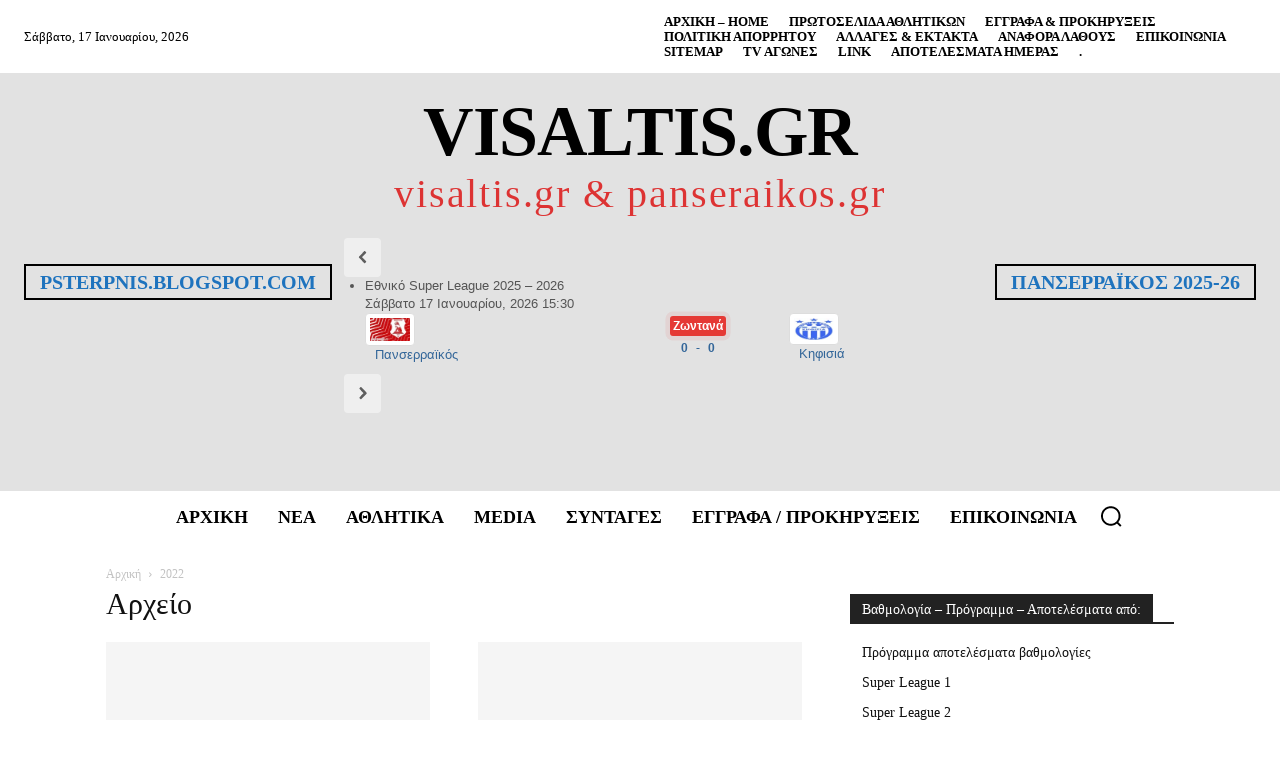

--- FILE ---
content_type: text/html; charset=UTF-8
request_url: https://visaltis.gr/joomsport_matchday/8ghtyu9o/?doing_wp_cron=1721534484.5178918838500976562500
body_size: 70741
content:
<!doctype html ><html lang="el"><head><script data-no-optimize="1">var litespeed_docref=sessionStorage.getItem("litespeed_docref");litespeed_docref&&(Object.defineProperty(document,"referrer",{get:function(){return litespeed_docref}}),sessionStorage.removeItem("litespeed_docref"));</script> <meta charset="UTF-8" /><title>8η Αγωνιστική Archives - visaltis.gr</title><meta name="viewport" content="width=device-width, initial-scale=1.0"><link rel="pingback" href="https://visaltis.gr/xmlrpc.php" /><meta name='robots' content='index, follow, max-image-preview:large, max-snippet:-1, max-video-preview:-1' /><link rel="canonical" href="https://visaltis.gr/joomsport_matchday/8ghtyu9o/" /><meta property="og:locale" content="el_GR" /><meta property="og:type" content="article" /><meta property="og:title" content="8η Αγωνιστική Archives - visaltis.gr" /><meta property="og:url" content="https://visaltis.gr/joomsport_matchday/8ghtyu9o/" /><meta property="og:site_name" content="visaltis.gr" /><meta property="og:image" content="https://visaltis.gr/wp-content/uploads/2024/07/nomisma_visaltis_visaltia.webp" /><meta property="og:image:width" content="768" /><meta property="og:image:height" content="438" /><meta property="og:image:type" content="image/webp" /><meta name="twitter:card" content="summary_large_image" /><meta name="twitter:site" content="@panserai" /> <script type="application/ld+json" class="yoast-schema-graph">{"@context":"https://schema.org","@graph":[{"@type":"CollectionPage","@id":"https://visaltis.gr/joomsport_matchday/8ghtyu9o/","url":"https://visaltis.gr/joomsport_matchday/8ghtyu9o/","name":"8η Αγωνιστική Archives - visaltis.gr","isPartOf":{"@id":"https://visaltis.gr/#website"},"breadcrumb":{"@id":"https://visaltis.gr/joomsport_matchday/8ghtyu9o/#breadcrumb"},"inLanguage":"el"},{"@type":"BreadcrumbList","@id":"https://visaltis.gr/joomsport_matchday/8ghtyu9o/#breadcrumb","itemListElement":[{"@type":"ListItem","position":1,"name":"Home","item":"https://visaltis.gr/"},{"@type":"ListItem","position":2,"name":"8η Αγωνιστική"}]},{"@type":"WebSite","@id":"https://visaltis.gr/#website","url":"https://visaltis.gr/","name":"visaltis.gr","description":"Sport-Hot-Art-Visaltia-Serres-Hellas","publisher":{"@id":"https://visaltis.gr/#organization"},"alternateName":"visaltis.gr & panseraikos.gr","potentialAction":[{"@type":"SearchAction","target":{"@type":"EntryPoint","urlTemplate":"https://visaltis.gr/?s={search_term_string}"},"query-input":{"@type":"PropertyValueSpecification","valueRequired":true,"valueName":"search_term_string"}}],"inLanguage":"el"},{"@type":"Organization","@id":"https://visaltis.gr/#organization","name":"visaltis","alternateName":"visaltis","url":"https://visaltis.gr/","logo":{"@type":"ImageObject","inLanguage":"el","@id":"https://visaltis.gr/#/schema/logo/image/","url":"https://visaltis.gr/wp-content/uploads/2018/06/panseraikos_or.png","contentUrl":"https://visaltis.gr/wp-content/uploads/2018/06/panseraikos_or.png","width":550,"height":250,"caption":"visaltis"},"image":{"@id":"https://visaltis.gr/#/schema/logo/image/"},"sameAs":["https://www.facebook.com/toulakis.xristos","https://x.com/panserai"]}]}</script> <link rel='dns-prefetch' href='//fonts.googleapis.com' /><link rel="alternate" type="application/rss+xml" title="Ροή RSS &raquo; visaltis.gr" href="https://visaltis.gr/feed/" /><link rel="alternate" type="application/rss+xml" title="Ροή Σχολίων &raquo; visaltis.gr" href="https://visaltis.gr/comments/feed/" /><link rel="alternate" type="application/rss+xml" title="Ροή για visaltis.gr &raquo; 8η Αγωνιστική Αγωνιστική" href="https://visaltis.gr/joomsport_matchday/8ghtyu9o/feed/" /><link data-optimized="2" rel="stylesheet" href="https://visaltis.gr/wp-content/litespeed/css/d7a9fae79e38749bef9840b509863040.css?ver=c3cb5" /> <script type="litespeed/javascript" data-src="https://visaltis.gr/wp-includes/js/jquery/jquery.min.js" id="jquery-core-js"></script> <link rel="https://api.w.org/" href="https://visaltis.gr/wp-json/" /><link rel="EditURI" type="application/rsd+xml" title="RSD" href="https://visaltis.gr/xmlrpc.php?rsd" /><meta name="generator" content="WordPress 6.9" /> <script type="application/ld+json">{
        "@context": "https://schema.org",
        "@type": "BreadcrumbList",
        "itemListElement": [
            {
                "@type": "ListItem",
                "position": 1,
                "item": {
                    "@type": "WebSite",
                    "@id": "https://visaltis.gr/",
                    "name": "Αρχική"
                }
            },
            {
                "@type": "ListItem",
                "position": 2,
                    "item": {
                    "@type": "WebPage",
                    "@id": "https://visaltis.gr/joomsport_matchday/8ghtyu9o/",
                    "name": "8η Αγωνιστική"
                }
            }    
        ]
    }</script> <link rel="icon" href="https://visaltis.gr/wp-content/uploads/2020/11/cropped-panseraikos_logo_800x445-100x100.webp" sizes="32x32" /><link rel="icon" href="https://visaltis.gr/wp-content/uploads/2020/11/cropped-panseraikos_logo_800x445-300x300.webp" sizes="192x192" /><link rel="apple-touch-icon" href="https://visaltis.gr/wp-content/uploads/2020/11/cropped-panseraikos_logo_800x445-300x300.webp" /><meta name="msapplication-TileImage" content="https://visaltis.gr/wp-content/uploads/2020/11/cropped-panseraikos_logo_800x445-300x300.webp" />
<style id="td-inline-css-aggregated">@media (max-width:767px){.td-header-desktop-wrap{display:none}}@media (min-width:767px){.td-header-mobile-wrap{display:none}}:root{--accent-color:#fff;--accent-color-1:#E04040;--accent-color-2:#F35858;--base-color-1:#000000;--light-color-1:#EDEDED}.td-mobile-content .td-mobile-main-menu>li>a{font-family:Georgia,Times,"Times New Roman",serif}#td-mobile-nav,#td-mobile-nav .wpb_button,.td-search-wrap-mob{font-family:Georgia,Times,"Times New Roman",serif}.td-page-title,.td-category-title-holder .td-page-title{font-family:Georgia,Times,"Times New Roman",serif}.td-page-content p,.td-page-content li,.td-page-content .td_block_text_with_title,.wpb_text_column p{font-family:Georgia,Times,"Times New Roman",serif;font-size:14px}body,p{font-family:Georgia,Times,"Times New Roman",serif;font-size:14px}:root{--td_excl_label:'ΑΠΟΚΛΕΙΣΤΙΚΌΣ';--td_mobile_gradient_one_mob:rgba(0,0,0,0.5);--td_mobile_gradient_two_mob:rgba(0,0,0,0.6);--td_default_google_font_1:Georgia,Times,"Times New Roman",serif;--td_default_google_font_2:Georgia,Times,"Times New Roman",serif}.tdi_2{min-height:0}.tdi_2>.td-element-style:after{content:''!important;width:100%!important;height:100%!important;position:absolute!important;top:0!important;left:0!important;z-index:0!important;display:block!important;background-color:#ffffff!important}.td-header-mobile-wrap{position:relative;width:100%}@media (max-width:767px){.tdi_2{border-color:var(--base-color-1)!important;border-style:solid!important;border-width:0px 0px 3px 0px!important}}.tdi_4,.tdi_4 .tdc-columns{min-height:0}.tdi_4,.tdi_4 .tdc-columns{display:block}.tdi_4 .tdc-columns{width:100%}.tdi_4:before,.tdi_4:after{display:table}.tdi_6{vertical-align:baseline}.tdi_6>.wpb_wrapper,.tdi_6>.wpb_wrapper>.tdc-elements{display:block}.tdi_6>.wpb_wrapper>.tdc-elements{width:100%}.tdi_6>.wpb_wrapper>.vc_row_inner{width:auto}.tdi_6>.wpb_wrapper{width:auto;height:auto}@media (max-width:767px){.tdi_6>.wpb_wrapper,.tdi_6>.wpb_wrapper>.tdc-elements{display:flex;flex-direction:row;flex-wrap:nowrap;justify-content:space-between;align-items:center}.tdi_6>.wpb_wrapper>.tdc-elements{width:100%}.tdi_6>.wpb_wrapper>.vc_row_inner{width:auto}.tdi_6>.wpb_wrapper{width:100%;height:100%}}.tdi_7{padding-top:10px!important;padding-bottom:10px!important;z-index:0!important}@media (min-width:768px) and (max-width:1018px){.tdi_7{padding-top:10px!important;padding-bottom:10px!important}}@media (min-width:1019px) and (max-width:1140px){.tdi_7{padding-top:15px!important;padding-bottom:15px!important}}.tdb-header-align{vertical-align:middle}.tdb_header_logo{margin-bottom:0;clear:none}.tdb_header_logo .tdb-logo-a,.tdb_header_logo h1{display:flex;pointer-events:auto;align-items:flex-start}.tdb_header_logo h1{margin:0;line-height:0}.tdb_header_logo .tdb-logo-img-wrap img{display:block}.tdb_header_logo .tdb-logo-svg-wrap+.tdb-logo-img-wrap{display:none}.tdb_header_logo .tdb-logo-svg-wrap svg{width:50px;display:block;transition:fill .3s ease}.tdb_header_logo .tdb-logo-text-wrap{display:flex}.tdb_header_logo .tdb-logo-text-title,.tdb_header_logo .tdb-logo-text-tagline{-webkit-transition:all 0.2s ease;transition:all 0.2s ease}.tdb_header_logo .tdb-logo-text-title{background-size:cover;background-position:center center;font-size:75px;font-family:serif;line-height:1.1;color:#222;white-space:nowrap}.tdb_header_logo .tdb-logo-text-tagline{margin-top:2px;font-size:12px;font-family:serif;letter-spacing:1.8px;line-height:1;color:#767676}.tdb_header_logo .tdb-logo-icon{position:relative;font-size:46px;color:#000}.tdb_header_logo .tdb-logo-icon-svg{line-height:0}.tdb_header_logo .tdb-logo-icon-svg svg{width:46px;height:auto}.tdb_header_logo .tdb-logo-icon-svg svg,.tdb_header_logo .tdb-logo-icon-svg svg *{fill:#000}.tdi_7 .tdb-logo-a,.tdi_7 h1{flex-direction:row;align-items:flex-start;justify-content:center}.tdi_7 .tdb-logo-svg-wrap{display:block}.tdi_7 .tdb-logo-img-wrap{display:none}.tdi_7 .tdb-logo-text-tagline{margin-top:0px;margin-left:0;color:var(--accent-color-1)}.tdi_7 .tdb-logo-text-wrap{flex-direction:column;align-items:center}.tdi_7 .tdb-logo-icon{top:0px;display:none}.tdi_7 .tdb-logo-text-title{color:var(--base-color-1)}.tdi_7 .tdb-logo-a:hover .tdb-logo-text-title{color:var(--base-color-1);background:none;-webkit-text-fill-color:initial;background-position:center center}.tdi_7 .tdb-logo-a:hover .tdb-logo-text-tagline{color:var(--accent-color-1);background:none;-webkit-text-fill-color:initial;background-position:center center}@media (max-width:767px){.tdb_header_logo .tdb-logo-text-title{font-size:36px}}@media (max-width:767px){.tdb_header_logo .tdb-logo-text-tagline{font-size:11px}}@media (min-width:1019px) and (max-width:1140px){.tdi_7 .tdb-logo-text-title{font-size:60px!important;}}@media (min-width:768px) and (max-width:1018px){.tdi_7 .tdb-logo-icon{top:3px}.tdi_7 .tdb-logo-text-title{font-size:50px!important;letter-spacing:-2px!important;}}@media (max-width:767px){.tdi_7 .tdb-logo-text-title{font-family:Big Shoulders Inline Text!important;font-size:42px!important;font-weight:900!important;text-transform:uppercase!important;letter-spacing:-1px!important;}}.tdi_8{margin-bottom:0px!important}@media(min-width:1141px){.tdi_8{display:inline-block!important}}@media (min-width:1019px) and (max-width:1140px){.tdi_8{display:inline-block!important}}@media (min-width:768px) and (max-width:1018px){.tdi_8{display:inline-block!important}}.tdm-popup-modal-prevent-scroll{overflow:hidden}.tdm-popup-modal-wrap,.tdm-popup-modal-bg{top:0;left:0;width:100%;height:100%}.tdm-popup-modal-wrap{position:fixed;display:flex;z-index:10002}.tdm-popup-modal-bg{position:absolute}.tdm-popup-modal{display:flex;flex-direction:column;position:relative;background-color:#fff;width:700px;max-width:100%;max-height:100%;border-radius:3px;overflow:hidden;z-index:1}.tdm-pm-header{display:flex;align-items:center;width:100%;padding:19px 25px 16px;z-index:10}.tdm-pmh-title{margin:0;padding:0;font-size:18px;line-height:1.2;font-weight:600;color:#1D2327}a.tdm-pmh-title:hover{color:var(--td_theme_color,#4db2ec)}.tdm-pmh-close{position:relative;margin-left:auto;font-size:14px;color:#878d93;cursor:pointer}.tdm-pmh-close *{pointer-events:none}.tdm-pmh-close svg{width:14px;fill:#878d93}.tdm-pmh-close:hover{color:#000}.tdm-pmh-close:hover svg{fill:#000}.tdm-pm-body{flex:1;padding:30px 25px;overflow:auto;overflow-x:hidden}.tdm-pm-body>p:empty{display:none}.tdm-pm-body .tdc-row:not([class*='stretch_row_']),.tdm-pm-body .tdc-row-composer:not([class*='stretch_row_']){width:auto!important;max-width:1240px}.tdm-popup-modal-over-screen,.tdm-popup-modal-over-screen .tdm-pm-body .tdb_header_search .tdb-search-form,.tdm-popup-modal-over-screen .tdm-pm-body .tdb_header_logo .tdb-logo-a,.tdm-popup-modal-over-screen .tdm-pm-body .tdb_header_logo h1{pointer-events:none}.tdm-popup-modal-over-screen .tdm-btn{pointer-events:none!important}.tdm-popup-modal-over-screen .tdm-popup-modal-bg{opacity:0;transition:opacity .2s ease-in}.tdm-popup-modal-over-screen.tdm-popup-modal-open .tdm-popup-modal-bg{opacity:1;transition:opacity .2s ease-out}.tdm-popup-modal-over-screen.tdm-popup-modal-open .tdm-popup-modal,.tdm-popup-modal-over-screen.tdm-popup-modal-open .tdm-pm-body .tdb_header_search .tdb-search-form,.tdm-popup-modal-over-screen.tdm-popup-modal-open .tdm-pm-body .tdb_header_logo .tdb-logo-a,.tdm-popup-modal-over-screen.tdm-popup-modal-open .tdm-pm-body .tdb_header_logo h1{pointer-events:auto}.tdm-popup-modal-over-screen.tdm-popup-modal-open .tdm-btn{pointer-events:auto!important}.tdm-popup-modal:hover .td-admin-edit{display:block;z-index:11}body .tdi_8 .tds-button .tdm-btn-icon{position:relative;top:-1px}#tdm-popup-modal-td-modal-mobile{align-items:flex-start;justify-content:center}#tdm-popup-modal-td-modal-mobile.tdm-popup-modal-over-screen .tdm-popup-modal{opacity:0;transform:translateY(calc(-100% - 1px));transition:opacity .2s ease-in,transform .2s ease-in}#tdm-popup-modal-td-modal-mobile.tdm-popup-modal-over-screen.tdm-popup-modal-open .tdm-popup-modal{opacity:1;transform:translateY(0);transition:opacity .2s ease-in,transform .2s ease-out}#tdm-popup-modal-td-modal-mobile .tdm-popup-modal{width:100%;border-width:2px 2px 5px 2px;border-style:solid;border-color:#000;border-radius:0px;box-shadow:0px 4px 40px 0px rgba(0,0,0,0.16)}#tdm-popup-modal-td-modal-mobile .tdm-pm-header{display:flex;padding:30px 40px 0 0;border-width:0px;border-style:solid;border-color:#EBEBEB}#tdm-popup-modal-td-modal-mobile .tdm-pmh-close{top:0px;color:var(--accent-color-1)}#tdm-popup-modal-td-modal-mobile .tdm-pm-body{padding:0px}#tdm-popup-modal-td-modal-mobile .tdm-pmh-close svg{fill:var(--accent-color-1)}#tdm-popup-modal-td-modal-mobile .tdm-pmh-close:hover{color:var(--accent-color-2)}#tdm-popup-modal-td-modal-mobile .tdm-pmh-close:hover svg{fill:var(--accent-color-2)}@media (min-width:783px){.admin-bar .tdm-popup-modal-wrap{padding-top:32px}}@media (max-width:782px){.admin-bar .tdm-popup-modal-wrap{padding-top:46px}}@media (min-width:1141px){.tdm-pm-body .tdc-row:not([class*='stretch_row_']),.tdm-pm-body .tdc-row-composer:not([class*='stretch_row_']){padding-left:24px;padding-right:24px}}@media (min-width:1019px) and (max-width:1140px){.tdm-pm-body .tdc-row:not([class*='stretch_row_']),.tdm-pm-body .tdc-row-composer:not([class*='stretch_row_']){padding-left:20px;padding-right:20px}}@media (max-width:767px){.tdm-pm-body .tdc-row:not([class*='stretch_row_']){padding-left:20px;padding-right:20px}}@media (min-width:1019px) and (max-width:1140px){#tdm-popup-modal-td-modal-mobile .tdm-popup-modal{border-width:2px 2px 5px 2px;border-style:solid;border-color:#000}#tdm-popup-modal-td-modal-mobile .tdm-pm-header{padding:22px 15px 0 0;border-width:0px;border-style:solid;border-color:#EBEBEB}}@media (min-width:768px) and (max-width:1018px){#tdm-popup-modal-td-modal-mobile .tdm-popup-modal{border-width:2px 2px 5px 2px;border-style:solid;border-color:#000}#tdm-popup-modal-td-modal-mobile .tdm-pm-header{padding:15px;border-width:0px;border-style:solid;border-color:#EBEBEB}}@media (max-width:767px){#tdm-popup-modal-td-modal-mobile .tdm-popup-modal{border-width:2px 2px 5px 2px;border-style:solid;border-color:#000}#tdm-popup-modal-td-modal-mobile .tdm-pm-header{padding:30px 20px 0;border-width:0px;border-style:solid;border-color:#EBEBEB}#tdm-popup-modal-td-modal-mobile .tdm-pmh-title{font-family:var(--global-font-1)!important;font-size:26px!important;line-height:1.2!important;font-weight:800!important;text-transform:uppercase!important}}body .tdi_9{background-color:rgba(255,255,255,0)}body .tdi_9:before{background-color:rgba(255,255,255,0)}.tdi_9 .tdm-btn-text,.tdi_9 i{color:var(--base-color-1)}.tdi_9 svg{fill:var(--base-color-1);width:17px;height:auto}.tdi_9 svg *{fill:inherit}body .tdi_9:hover .tdm-btn-text,body .tdi_9:hover i{color:var(--accent-color-1);-webkit-text-fill-color:unset;background:transparent;transition:none}body .tdi_9:hover svg{fill:var(--accent-color-1)}body .tdi_9:hover svg *{fill:inherit}.tdi_9{padding:4px 10px;height:auto;line-height:1;font-family:var(--global-font-3)!important;font-size:14px!important;line-height:1.2!important;font-weight:500!important;text-transform:uppercase!important;height:auto}.tdi_9 .tdm-btn-icon:first-child{margin-right:6px}@media (min-width:768px) and (max-width:1018px){.tdi_9 svg{width:16px;height:auto}.tdi_9{font-size:12px!important}}@media (max-width:767px){.tdi_9{padding:2px 0;height:auto;line-height:1}.tdi_9 svg{width:25px;height:auto}.tdi_9 .tdm-btn-icon:first-child{margin-right:0px}}.tdi_11{min-height:0}.tdi_13,.tdi_13 .tdc-columns{min-height:0}#tdi_12.tdc-row[class*='stretch_row']>.td-pb-row>.td-element-style,#tdi_12.tdc-row[class*='stretch_row']>.td-pb-row>.tdc-video-outer-wrapper{width:100%!important}.tdi_13,.tdi_13 .tdc-columns{display:flex;flex-direction:row;flex-wrap:nowrap;justify-content:flex-start;align-items:stretch}.tdi_13 .tdc-columns{width:100%}.tdi_13:before,.tdi_13:after{display:none}@media (min-width:768px){.tdi_13{margin-left:-0px;margin-right:-0px}.tdi_13 .tdc-row-video-background-error,.tdi_13>.vc_column,.tdi_13>.tdc-columns>.vc_column{padding-left:0px;padding-right:0px}}@media (max-width:767px){.tdi_13,.tdi_13 .tdc-columns{flex-direction:column}}.tdi_13{padding-top:30px!important;padding-right:40px!important;padding-bottom:20px!important;padding-left:40px!important}.tdi_13 .td_block_wrap{text-align:left}@media (min-width:1019px) and (max-width:1140px){.tdi_13{padding-top:20px!important;padding-right:30px!important;padding-bottom:14px!important;padding-left:30px!important;width:auto!important}}@media (min-width:768px) and (max-width:1018px){.tdi_13{padding-top:15px!important;padding-right:20px!important;padding-bottom:10px!important;padding-left:20px!important}}@media (max-width:767px){.tdi_13{padding-right:0px!important;padding-left:0px!important}}.tdi_15{vertical-align:baseline}.tdi_15>.wpb_wrapper,.tdi_15>.wpb_wrapper>.tdc-elements{display:block}.tdi_15>.wpb_wrapper>.tdc-elements{width:100%}.tdi_15>.wpb_wrapper>.vc_row_inner{width:auto}.tdi_15>.wpb_wrapper{width:auto;height:auto}.tdi_16{margin-bottom:30px!important}@media (max-width:767px){.tdi_16{margin-bottom:30px!important}}.tdb_search_form{margin-bottom:40px}.tdb_search_form .tdb-search-form-inner{position:relative;display:flex;background-color:#fff}.tdb_search_form .tdb-search-form-border{position:absolute;top:0;left:0;width:100%;height:100%;border:1px solid #e1e1e1;pointer-events:none;transition:all .3s ease}.tdb_search_form .tdb-search-form-input:focus+.tdb-search-form-border{border-color:#b0b0b0}.tdb_search_form .tdb-search-form-input:not([value=""])+.tdb-search-form-border+.tdb-search-form-placeholder{display:none}.tdb_search_form .tdb-search-form-input,.tdb_search_form .tdb-search-form-btn{height:auto;min-height:32px}.tdb_search_form .tdb-search-form-input{position:relative;flex:1;background-color:transparent;line-height:19px;border:0}.tdb_search_form .tdb-search-form-placeholder{position:absolute;top:50%;transform:translateY(-50%);padding:3px 9px;font-size:12px;line-height:21px;color:#999;-webkit-transition:all 0.3s ease;transition:all 0.3s ease;pointer-events:none}.tdb_search_form .tdb-search-form-input:focus+.tdb-search-form-border+.tdb-search-form-placeholder,.tdb-search-form-input:not(:placeholder-shown)~.tdb-search-form-placeholder{opacity:0}.tdb_search_form .tdb-search-form-btn{text-shadow:none;padding:7px 15px 8px 15px;line-height:16px;margin:0;background-color:#222222;font-family:var(--td_default_google_font_2,'Roboto',sans-serif);font-size:13px;font-weight:500;color:#fff;z-index:1;-webkit-transition:all 0.3s ease;transition:all 0.3s ease}.tdb_search_form .tdb-search-form-btn:hover{background-color:var(--td_theme_color,#4db2ec)}.tdb_search_form .tdb-search-form-btn i,.tdb_search_form .tdb-search-form-btn span{display:inline-block;vertical-align:middle}.tdb_search_form .tdb-search-form-btn i{position:relative;font-size:12px}.tdb_search_form .tdb-search-form-btn .tdb-search-form-btn-icon{position:relative}.tdb_search_form .tdb-search-form-btn .tdb-search-form-btn-icon-svg{line-height:0}.tdb_search_form .tdb-search-form-btn svg{width:12px;height:auto}.tdb_search_form .tdb-search-form-btn svg,.tdb_search_form .tdb-search-form-btn svg *{fill:#fff;-webkit-transition:all 0.3s ease;transition:all 0.3s ease}.tdb_search_form .tdb-search-msg{font-size:12px}.td-theme-wrap .tdc-row .tdi_16{text-align:left}.tdc-row .tdi_16 .tdb-search-form-input:focus+.tdb-search-form-border+.tdb-search-form-placeholder,.tdb-search-form-input:not(:placeholder-shown)~.tdb-search-form-placeholder{top:-0%;transform:translateY(0)}.tdc-row .tdi_16 .tdb-search-form-input,.tdc-row .tdi_16 .tdb-search-form-placeholder{padding:15px 20px}.tdc-row .tdi_16 .tdb-search-form-border{border-width:1px 0 3px 1px;border-color:var(--base-color-1)}.tdc-row .tdi_16 .tdb-search-form-btn svg{width:20px}.tdc-row .tdi_16 .tdb-search-form-btn-icon{top:0px}.tdc-row .tdi_16 .tdb-search-form-btn{padding:0 20px;color:#ffffff;background-color:var(--base-color-1);font-size:14px!important;line-height:1.2!important;font-weight:500!important;text-transform:uppercase!important;letter-spacing:0.5px!important}.tdc-row .tdi_16 .tdb-search-msg{margin-top:10px;color:var(--tt-gray-dark);font-size:13px!important;line-height:1.2!important}.tdc-row .tdi_16 .tdb-search-form-input{color:var(--base-color-1);font-size:16px!important;line-height:1.2!important;font-weight:500!important}.tdc-row .tdi_16 .tdb-search-form-placeholder{color:var(--base-color-1);font-size:16px!important;line-height:1.2!important;font-weight:500!important}.tdc-row .tdi_16 .tdb-search-form-input:focus+.tdb-search-form-border,.tdc-row .tdi_16 .tdb-search-form-input:focus+.tdb-search-form-placeholder+.tdb-search-form-border{border-color:var(--base-color-1)!important}.tdc-row .tdi_16 .tdb-search-form-btn svg,.tdc-row .tdi_16 .tdb-search-form-btn svg *{fill:#ffffff}.tdc-row .tdi_16 .tdb-search-form-btn:hover{color:#ffffff;background-color:var(--accent-color-1)}.tdc-row .tdi_16 .tdb-search-form-btn:hover svg,.tdc-row .tdi_16 .tdb-search-form-btn:hover svg *{fill:#ffffff}@media (min-width:768px) and (max-width:1018px){.tdc-row .tdi_16 .tdb-search-form-input,.tdc-row .tdi_16 .tdb-search-form-placeholder{padding:12px 16px}.tdc-row .tdi_16 .tdb-search-form-input{font-size:15px!important}.tdc-row .tdi_16 .tdb-search-form-placeholder{font-size:15px!important}.tdc-row .tdi_16 .tdb-search-form-btn{font-size:13px!important}.tdc-row .tdi_16 .tdb-search-msg{font-size:12px!important}}@media (max-width:767px){.tdc-row .tdi_16 .tdb-search-form-input,.tdc-row .tdi_16 .tdb-search-form-placeholder{padding:12px 16px}.tdc-row .tdi_16 .tdb-search-form-btn{padding:0 15px}}.tdi_17{margin-bottom:20px!important;padding-bottom:20px!important;border-style:solid!important;border-color:#888888!important;border-width:0px 0px 1px 0px!important}@media (max-width:767px){.tdi_17{justify-content:center!important;text-align:center!important}}.td_block_list_menu ul{flex-wrap:wrap;margin-left:12px}.td_block_list_menu ul li{margin-left:0}.td_block_list_menu ul li a{display:flex;margin-left:0}.td_block_list_menu .td-blm-menu-item-txt{display:flex;align-items:center;flex-grow:1}.td_block_list_menu .list-sub-menu{padding-left:22px}.td_block_list_menu .list-sub-menu li{font-size:13px}.td_block_list_menu li.current-menu-item>a,.td_block_list_menu li.current-menu-ancestor>a,.td_block_list_menu li.current-category-ancestor>a,.td_block_list_menu li.current-page-ancestor>a{color:var(--td_theme_color,#4db2ec)}.td_block_list_menu .td-blm-sub-icon{display:flex;align-items:center;justify-content:center;margin-left:.6em;padding:0 .6em;transition:transform .2s ease-in-out}.td_block_list_menu .td-blm-sub-icon svg{display:block;width:1em;height:auto}.td_block_list_menu .td-blm-sub-icon svg,.td_block_list_menu .td-blm-sub-icon svg *{fill:currentColor}.td_block_list_menu.td-blm-display-accordion .menu-item-has-children ul{display:none}.td_block_list_menu.td-blm-display-accordion .menu-item-has-children-open>a>.td-blm-sub-icon{transform:rotate(180deg)}.td_block_list_menu.td-blm-display-horizontal ul{display:flex}body .tdc-row .tdi_17 ul{text-align:left;justify-content:flex-start;margin:0px}body .tdc-row .tdi_17 ul li a{justify-content:flex-start}body .tdc-row .tdi_17 .td-blm-menu-item-txt{flex-grow:1}body .tdc-row .tdi_17 ul li{margin-bottom:15px}body .tdc-row .tdi_17 ul li:last-child{margin-bottom:0}body .tdc-row .tdi_17 .list-sub-menu{padding-left:15px;margin:15px 0 0}body .tdc-row .tdi_17 a,body .tdc-row .tdi_17 .td-blm-sub-icon{color:var(--base-color-1)}body .tdc-row .tdi_17 li.current-menu-item>a,body .tdc-row .tdi_17 li.current-menu-ancestor>a,body .tdc-row .tdi_17 li.current-category-ancestor>a,body .tdc-row .tdi_17 li.current-page-ancestor>a,body .tdc-row .tdi_17 a:hover,body .tdc-row .tdi_17 li.current-menu-item>a>.td-blm-sub-icon,body .tdc-row .tdi_17 li.current-menu-ancestor>a>.td-blm-sub-icon,body .tdc-row .tdi_17 li.current-category-ancestor>a>.td-blm-sub-icon,body .tdc-row .tdi_17 li.current-page-ancestor>a>.td-blm-sub-icon,body .tdc-row .tdi_17 a:hover>.td-blm-sub-icon{color:var(--accent-color-1)}body .tdc-row .tdi_17 .list-sub-menu a,body .tdc-row .tdi_17 .list-sub-menu .td-blm-sub-icon{color:var(--tt-primary-color)}body .tdc-row .tdi_17 .list-sub-menu li.current-menu-item>a,body .tdc-row .tdi_17 .list-sub-menu li.current-menu-ancestor>a,body .tdc-row .tdi_17 .list-sub-menu li.current-category-ancestor>a,body .tdc-row .tdi_17 .list-sub-menu li.current-page-ancestor>a,body .tdc-row .tdi_17 .list-sub-menu a:hover,body .tdc-row .tdi_17 .list-sub-menu li.current-menu-item>a>.td-blm-sub-icon,body .tdc-row .tdi_17 .list-sub-menu li.current-menu-ancestor>a>.td-blm-sub-icon,body .tdc-row .tdi_17 .list-sub-menu li.current-category-ancestor>a>.td-blm-sub-icon,body .tdc-row .tdi_17 .list-sub-menu li.current-page-ancestor>a>.td-blm-sub-icon,body .tdc-row .tdi_17 .list-sub-menu a:hover>.td-blm-sub-icon{color:var(--tt-accent-color)}body .tdc-row .tdi_17 li{font-family:var(--global-font-1)!important;font-size:18px!important;line-height:1.2!important;font-weight:700!important;text-transform:uppercase!important}@media (min-width:1019px) and (max-width:1140px){body .tdc-row .tdi_17 ul li{margin-bottom:12px}body .tdc-row .tdi_17 ul li:last-child{margin-bottom:0}body .tdc-row .tdi_17 li{font-size:16px!important}}@media (min-width:768px) and (max-width:1018px){body .tdc-row .tdi_17 ul li{margin-bottom:8px}body .tdc-row .tdi_17 ul li:last-child{margin-bottom:0}body .tdc-row .tdi_17 li{font-size:14px!important}}.tdi_18{margin-bottom:30px!important;padding-bottom:5px!important}@media (max-width:767px){.tdi_18{justify-content:center!important;text-align:center!important}}body .tdc-row .tdi_18 ul{text-align:left;justify-content:flex-start;margin:0px}body .tdc-row .tdi_18 ul li a{justify-content:flex-start}body .tdc-row .tdi_18 .td-blm-menu-item-txt{flex-grow:1}body .tdc-row .tdi_18 ul li{margin-right:15px}body .tdc-row .tdi_18 ul li:last-child{margin-right:0}body .tdc-row .tdi_18 .list-sub-menu{padding-left:15px;margin:15px 0 0}body .tdc-row .tdi_18 a,body .tdc-row .tdi_18 .td-blm-sub-icon{color:var(--base-color-1)}body .tdc-row .tdi_18 li.current-menu-item>a,body .tdc-row .tdi_18 li.current-menu-ancestor>a,body .tdc-row .tdi_18 li.current-category-ancestor>a,body .tdc-row .tdi_18 li.current-page-ancestor>a,body .tdc-row .tdi_18 a:hover,body .tdc-row .tdi_18 li.current-menu-item>a>.td-blm-sub-icon,body .tdc-row .tdi_18 li.current-menu-ancestor>a>.td-blm-sub-icon,body .tdc-row .tdi_18 li.current-category-ancestor>a>.td-blm-sub-icon,body .tdc-row .tdi_18 li.current-page-ancestor>a>.td-blm-sub-icon,body .tdc-row .tdi_18 a:hover>.td-blm-sub-icon{color:var(--accent-color-1)}body .tdc-row .tdi_18 .list-sub-menu a,body .tdc-row .tdi_18 .list-sub-menu .td-blm-sub-icon{color:var(--tt-primary-color)}body .tdc-row .tdi_18 .list-sub-menu li.current-menu-item>a,body .tdc-row .tdi_18 .list-sub-menu li.current-menu-ancestor>a,body .tdc-row .tdi_18 .list-sub-menu li.current-category-ancestor>a,body .tdc-row .tdi_18 .list-sub-menu li.current-page-ancestor>a,body .tdc-row .tdi_18 .list-sub-menu a:hover,body .tdc-row .tdi_18 .list-sub-menu li.current-menu-item>a>.td-blm-sub-icon,body .tdc-row .tdi_18 .list-sub-menu li.current-menu-ancestor>a>.td-blm-sub-icon,body .tdc-row .tdi_18 .list-sub-menu li.current-category-ancestor>a>.td-blm-sub-icon,body .tdc-row .tdi_18 .list-sub-menu li.current-page-ancestor>a>.td-blm-sub-icon,body .tdc-row .tdi_18 .list-sub-menu a:hover>.td-blm-sub-icon{color:var(--tt-accent-color)}body .tdc-row .tdi_18 li{font-family:var(--global-font-3)!important;font-size:14px!important;line-height:1.2!important;font-weight:500!important}@media (min-width:1019px) and (max-width:1140px){body .tdc-row .tdi_18 ul li{margin-right:12px}body .tdc-row .tdi_18 ul li:last-child{margin-right:0}body .tdc-row .tdi_18 li{font-size:16px!important}}@media (min-width:768px) and (max-width:1018px){body .tdc-row .tdi_18 ul li{margin-right:8px}body .tdc-row .tdi_18 ul li:last-child{margin-right:0}}@media (max-width:767px){body .tdc-row .tdi_18 li{font-size:13px!important}}.tdi_19{margin-bottom:20px!important}@media (max-width:767px){.tdi_19{text-align:left!important}}.tdm_block.tdm_block_button{margin-bottom:0}.tdm_block.tdm_block_button .tds-button{line-height:0}.tdm_block.tdm_block_button.tdm-block-button-inline{display:inline-block}.tdm_block.tdm_block_button.tdm-block-button-full,.tdm_block.tdm_block_button.tdm-block-button-full .tdm-btn{display:block}.tdc-row .tdi_19 .tdm-btn{height:auto;padding:15px 25px}@media (min-width:768px) and (max-width:1018px){.tdc-row .tdi_19 .tdm-btn{height:auto;padding:12px 20px}}.tdc-row .tdi_20{padding:15px 25px;height:auto;line-height:1;font-family:var(--global-font-3)!important;font-size:15px!important;line-height:1.2!important;font-weight:600!important;text-transform:uppercase!important;letter-spacing:0.5px!important;height:auto}.tdc-row .tdi_20 svg{width:16px;height:auto;fill:#ffffff;fill:#ffffff}body .tdc-row .tdi_20 .tdm-btn-icon:last-child{margin-left:10px}body .tdc-row .tdi_20{background-color:var(--accent-color-1)}body .tdc-row .tdi_20:after{background-color:var(--accent-color-2)}body .tdc-row .tdi_20 .tdm-btn-text,body .tdc-row .tdi_20 i{color:#ffffff}.tdc-row .tdi_20 svg *{fill:inherit;fill:inherit}body .tdc-row .tdi_20:hover .tdm-btn-text,body .tdc-row .tdi_20:hover i{color:#ffffff;-webkit-text-fill-color:unset;background:transparent;transition:none}body .tdc-row .tdi_20:hover svg{fill:#ffffff;fill:#ffffff}body .tdc-row .tdi_20:hover svg *{fill:inherit;fill:inherit}body .tdc-row .tdi_20 i{color:#ffffff;-webkit-text-fill-color:unset;background:transparent}body .tdc-row .tdi_20:hover i{color:#ffffff;-webkit-text-fill-color:unset;background:transparent;transition:none}.tdc-row .tdi_20:before{border-width:0px;border-style:solid}@media (min-width:768px) and (max-width:1018px){.tdc-row .tdi_20{padding:12px 20px;height:auto;line-height:1;font-size:14px!important}}.tdm_block.tdm_block_socials{margin-bottom:0}.tdm-social-wrapper{*zoom:1}.tdm-social-wrapper:before,.tdm-social-wrapper:after{display:table;content:'';line-height:0}.tdm-social-wrapper:after{clear:both}.tdm-social-item-wrap{display:inline-block}.tdm-social-item{position:relative;display:inline-flex;align-items:center;justify-content:center;vertical-align:middle;-webkit-transition:all 0.2s;transition:all 0.2s;text-align:center;-webkit-transform:translateZ(0);transform:translateZ(0)}.tdm-social-item i{font-size:14px;color:var(--td_theme_color,#4db2ec);-webkit-transition:all 0.2s;transition:all 0.2s}.tdm-social-text{display:none;margin-top:-1px;vertical-align:middle;font-size:13px;color:var(--td_theme_color,#4db2ec);-webkit-transition:all 0.2s;transition:all 0.2s}.tdm-social-item-wrap:hover i,.tdm-social-item-wrap:hover .tdm-social-text{color:#000}.tdm-social-item-wrap:last-child .tdm-social-text{margin-right:0!important}.tdi_22 .tdm-social-item i{font-size:18px;vertical-align:middle;line-height:36px}.tdi_22 .tdm-social-item i.td-icon-linkedin,.tdi_22 .tdm-social-item i.td-icon-pinterest,.tdi_22 .tdm-social-item i.td-icon-blogger,.tdi_22 .tdm-social-item i.td-icon-vimeo{font-size:14.4px}.tdi_22 .tdm-social-item{width:36px;height:36px;margin:5px 10px 5px 0}.tdi_22 .tdm-social-item-wrap:last-child .tdm-social-item{margin-right:0!important}.tdi_22 .tdm-social-item i,.tds-team-member2 .tdi_22.tds-social1 .tdm-social-item i{color:var(--base-color-1)}.tdi_22 .tdm-social-item-wrap:hover i,.tds-team-member2 .tdi_22.tds-social1 .tdm-social-item:hover i{color:var(--accent-color-1)}.tdi_22 .tdm-social-text{display:none;margin-left:2px;margin-right:18px}@media (min-width:768px) and (max-width:1018px){.tdi_22 .tdm-social-item i{font-size:12px;vertical-align:middle;line-height:24px}.tdi_22 .tdm-social-item i.td-icon-linkedin,.tdi_22 .tdm-social-item i.td-icon-pinterest,.tdi_22 .tdm-social-item i.td-icon-blogger,.tdi_22 .tdm-social-item i.td-icon-vimeo{font-size:9.6px}.tdi_22 .tdm-social-item{width:24px;height:24px}}.tdi_24{min-height:0}.tdi_24>.td-element-style:after{content:''!important;width:100%!important;height:100%!important;position:absolute!important;top:0!important;left:0!important;z-index:0!important;display:block!important;background-color:#ffffff!important}.td-header-mobile-sticky-wrap.td-header-active{opacity:1}.td-header-mobile-sticky-wrap{-webkit-transition:all 0.3s ease-in-out;-moz-transition:all 0.3s ease-in-out;-o-transition:all 0.3s ease-in-out;transition:all 0.3s ease-in-out}@media (max-width:767px){.td-header-mobile-sticky-wrap{transform:translateY(-120%);-webkit-transform:translateY(-120%);-moz-transform:translateY(-120%);-ms-transform:translateY(-120%);-o-transform:translateY(-120%)}.td-header-mobile-sticky-wrap.td-header-active{transform:translateY(0);-webkit-transform:translateY(0);-moz-transform:translateY(0);-ms-transform:translateY(0);-o-transform:translateY(0)}}@media (max-width:767px){.tdi_24{border-color:var(--base-color-1)!important;border-style:solid!important;border-width:0px 0px 3px 0px!important}}.tdi_26,.tdi_26 .tdc-columns{min-height:0}.tdi_26,.tdi_26 .tdc-columns{display:block}.tdi_26 .tdc-columns{width:100%}.tdi_26:before,.tdi_26:after{display:table}.tdi_28{vertical-align:baseline}.tdi_28>.wpb_wrapper,.tdi_28>.wpb_wrapper>.tdc-elements{display:block}.tdi_28>.wpb_wrapper>.tdc-elements{width:100%}.tdi_28>.wpb_wrapper>.vc_row_inner{width:auto}.tdi_28>.wpb_wrapper{width:auto;height:auto}@media (max-width:767px){.tdi_28>.wpb_wrapper,.tdi_28>.wpb_wrapper>.tdc-elements{display:flex;flex-direction:row;flex-wrap:nowrap;justify-content:space-between;align-items:center}.tdi_28>.wpb_wrapper>.tdc-elements{width:100%}.tdi_28>.wpb_wrapper>.vc_row_inner{width:auto}.tdi_28>.wpb_wrapper{width:100%;height:100%}}.tdi_29{padding-top:10px!important;padding-bottom:10px!important;z-index:0!important}@media (min-width:768px) and (max-width:1018px){.tdi_29{padding-top:10px!important;padding-bottom:10px!important}}@media (min-width:1019px) and (max-width:1140px){.tdi_29{padding-top:15px!important;padding-bottom:15px!important}}.tdi_29 .tdb-logo-a,.tdi_29 h1{flex-direction:row;align-items:flex-start;justify-content:center}.tdi_29 .tdb-logo-svg-wrap{display:block}.tdi_29 .tdb-logo-img-wrap{display:none}.tdi_29 .tdb-logo-text-tagline{margin-top:0px;margin-left:0;color:var(--accent-color-1)}.tdi_29 .tdb-logo-text-wrap{flex-direction:column;align-items:center}.tdi_29 .tdb-logo-icon{top:0px;display:none}.tdi_29 .tdb-logo-text-title{color:var(--base-color-1)}.tdi_29 .tdb-logo-a:hover .tdb-logo-text-title{color:var(--base-color-1);background:none;-webkit-text-fill-color:initial;background-position:center center}.tdi_29 .tdb-logo-a:hover .tdb-logo-text-tagline{color:var(--accent-color-1);background:none;-webkit-text-fill-color:initial;background-position:center center}@media (min-width:1019px) and (max-width:1140px){.tdi_29 .tdb-logo-text-title{font-size:60px!important;}}@media (min-width:768px) and (max-width:1018px){.tdi_29 .tdb-logo-icon{top:3px}.tdi_29 .tdb-logo-text-title{font-size:50px!important;letter-spacing:-2px!important;}}@media (max-width:767px){.tdi_29 .tdb-logo-text-title{font-family:Big Shoulders Inline Text!important;font-size:42px!important;font-weight:900!important;text-transform:uppercase!important;letter-spacing:-1px!important;}}.tdi_30{margin-bottom:0px!important}@media(min-width:1141px){.tdi_30{display:inline-block!important}}@media (min-width:1019px) and (max-width:1140px){.tdi_30{display:inline-block!important}}@media (min-width:768px) and (max-width:1018px){.tdi_30{display:inline-block!important}}body .tdi_30 .tds-button .tdm-btn-icon{position:relative;top:-1px}#tdm-popup-modal-td-modal-mobile-st{align-items:flex-start;justify-content:center}#tdm-popup-modal-td-modal-mobile-st.tdm-popup-modal-over-screen .tdm-popup-modal{opacity:0;transform:translateY(calc(-100% - 1px));transition:opacity .2s ease-in,transform .2s ease-in}#tdm-popup-modal-td-modal-mobile-st.tdm-popup-modal-over-screen.tdm-popup-modal-open .tdm-popup-modal{opacity:1;transform:translateY(0);transition:opacity .2s ease-in,transform .2s ease-out}#tdm-popup-modal-td-modal-mobile-st .tdm-popup-modal{width:100%;border-width:2px 2px 5px 2px;border-style:solid;border-color:#000;border-radius:0px;box-shadow:0px 4px 40px 0px rgba(0,0,0,0.16)}#tdm-popup-modal-td-modal-mobile-st .tdm-pm-header{display:flex;padding:30px 40px 0 0;border-width:0px;border-style:solid;border-color:#EBEBEB}#tdm-popup-modal-td-modal-mobile-st .tdm-pmh-close{top:0px;color:var(--accent-color-1)}#tdm-popup-modal-td-modal-mobile-st .tdm-pm-body{padding:0px}#tdm-popup-modal-td-modal-mobile-st .tdm-pmh-close svg{fill:var(--accent-color-1)}#tdm-popup-modal-td-modal-mobile-st .tdm-pmh-close:hover{color:var(--accent-color-2)}#tdm-popup-modal-td-modal-mobile-st .tdm-pmh-close:hover svg{fill:var(--accent-color-2)}@media (min-width:1019px) and (max-width:1140px){#tdm-popup-modal-td-modal-mobile-st .tdm-popup-modal{border-width:2px 2px 5px 2px;border-style:solid;border-color:#000}#tdm-popup-modal-td-modal-mobile-st .tdm-pm-header{padding:22px 15px 0 0;border-width:0px;border-style:solid;border-color:#EBEBEB}}@media (min-width:768px) and (max-width:1018px){#tdm-popup-modal-td-modal-mobile-st .tdm-popup-modal{border-width:2px 2px 5px 2px;border-style:solid;border-color:#000}#tdm-popup-modal-td-modal-mobile-st .tdm-pm-header{padding:15px;border-width:0px;border-style:solid;border-color:#EBEBEB}}@media (max-width:767px){#tdm-popup-modal-td-modal-mobile-st .tdm-popup-modal{border-width:2px 2px 5px 2px;border-style:solid;border-color:#000}#tdm-popup-modal-td-modal-mobile-st .tdm-pm-header{padding:30px 20px 0;border-width:0px;border-style:solid;border-color:#EBEBEB}#tdm-popup-modal-td-modal-mobile-st .tdm-pmh-title{font-family:var(--global-font-1)!important;font-size:26px!important;line-height:1.2!important;font-weight:800!important;text-transform:uppercase!important}}body .tdi_31{background-color:rgba(255,255,255,0)}body .tdi_31:before{background-color:rgba(255,255,255,0)}.tdi_31 .tdm-btn-text,.tdi_31 i{color:var(--base-color-1)}.tdi_31 svg{fill:var(--base-color-1);width:17px;height:auto}.tdi_31 svg *{fill:inherit}body .tdi_31:hover .tdm-btn-text,body .tdi_31:hover i{color:var(--accent-color-1);-webkit-text-fill-color:unset;background:transparent;transition:none}body .tdi_31:hover svg{fill:var(--accent-color-1)}body .tdi_31:hover svg *{fill:inherit}.tdi_31{padding:4px 10px;height:auto;line-height:1;font-family:var(--global-font-3)!important;font-size:14px!important;line-height:1.2!important;font-weight:500!important;text-transform:uppercase!important;height:auto}.tdi_31 .tdm-btn-icon:first-child{margin-right:6px}@media (min-width:768px) and (max-width:1018px){.tdi_31 svg{width:16px;height:auto}.tdi_31{font-size:12px!important}}@media (max-width:767px){.tdi_31{padding:2px 0;height:auto;line-height:1}.tdi_31 svg{width:25px;height:auto}.tdi_31 .tdm-btn-icon:first-child{margin-right:0px}}.tdi_33{min-height:0}.td-header-desktop-wrap{position:relative}.tdi_33{position:relative}.tdi_32_rand_style{background-color:#ffffff!important}.tdi_35,.tdi_35 .tdc-columns{min-height:0}.tdi_35,.tdi_35 .tdc-columns{display:flex;flex-direction:row;flex-wrap:nowrap;justify-content:flex-start;align-items:center}.tdi_35 .tdc-columns{width:100%}.tdi_35:before,.tdi_35:after{display:none}.tdi_35{padding-top:12px!important;padding-bottom:12px!important;position:relative}.tdi_35 .td_block_wrap{text-align:left}@media (min-width:768px) and (max-width:1018px){.tdi_35{padding-top:8px!important;padding-bottom:8px!important}}.tdi_34_rand_style>.td-element-style-before{content:''!important;width:100%!important;height:100%!important;position:absolute!important;top:0!important;left:0!important;display:block!important;z-index:0!important;border-color:var(--base-color-1)!important;border-style:solid!important;border-width:0px 0px 1px 0px!important}.tdi_37{vertical-align:baseline}.tdi_37>.wpb_wrapper,.tdi_37>.wpb_wrapper>.tdc-elements{display:block}.tdi_37>.wpb_wrapper>.tdc-elements{width:100%}.tdi_37>.wpb_wrapper>.vc_row_inner{width:auto}.tdi_37>.wpb_wrapper{width:auto;height:auto}.tdb_header_date{margin-bottom:0;clear:none}.tdb_header_date .tdb-block-inner{display:flex;align-items:baseline}.tdb_header_date .tdb-head-date-txt{font-family:var(--td_default_google_font_1,'Open Sans','Open Sans Regular',sans-serif);font-size:11px;line-height:1;color:#000}.tdi_38 .tdb-head-date-txt{color:var(--base-color-1);font-family:var(--global-font-3)!important;font-size:13px!important;line-height:1.2!important;font-weight:500!important}@media (min-width:768px) and (max-width:1018px){.tdi_38 .tdb-head-date-txt{font-size:12px!important}}.tdi_40{vertical-align:baseline}.tdi_40>.wpb_wrapper,.tdi_40>.wpb_wrapper>.tdc-elements{display:flex;flex-direction:row;flex-wrap:nowrap;justify-content:flex-end;align-items:center}.tdi_40>.wpb_wrapper>.tdc-elements{width:100%}.tdi_40>.wpb_wrapper>.vc_row_inner{width:auto}.tdi_40>.wpb_wrapper{width:100%;height:100%}.tdi_41{margin-bottom:0px!important}body .tdi_41 ul{text-align:left;justify-content:flex-start;margin:2px 0}body .tdi_41 ul li a{justify-content:flex-start}body .tdi_41 .td-blm-menu-item-txt{flex-grow:1}body .tdi_41 ul li{margin-right:20px}body .tdi_41 ul li:last-child{margin-right:0}body .tdi_41 a,body .tdi_41 .td-blm-sub-icon{color:var(--base-color-1)}body .tdi_41 li.current-menu-item>a,body .tdi_41 li.current-menu-ancestor>a,body .tdi_41 li.current-category-ancestor>a,body .tdi_41 li.current-page-ancestor>a,body .tdi_41 a:hover,body .tdi_41 li.current-menu-item>a>.td-blm-sub-icon,body .tdi_41 li.current-menu-ancestor>a>.td-blm-sub-icon,body .tdi_41 li.current-category-ancestor>a>.td-blm-sub-icon,body .tdi_41 li.current-page-ancestor>a>.td-blm-sub-icon,body .tdi_41 a:hover>.td-blm-sub-icon{color:#1e73be}body .tdi_41 li{font-family:var(--global-font-3)!important;font-size:13px!important;line-height:1.2!important;font-weight:600!important;text-transform:uppercase!important}@media (min-width:1019px) and (max-width:1140px){body .tdi_41 ul li{margin-right:15px}body .tdi_41 ul li:last-child{margin-right:0}}@media (min-width:768px) and (max-width:1018px){body .tdi_41 ul li{margin-right:10px}body .tdi_41 ul li:last-child{margin-right:0}body .tdi_41 li{font-size:12px!important}}.tdi_43,.tdi_43 .tdc-columns{min-height:0}.tdi_43>.td-element-style:after{content:''!important;width:100%!important;height:100%!important;position:absolute!important;top:0!important;left:0!important;z-index:0!important;display:block!important;background-color:#e2e2e2!important}.tdi_43,.tdi_43 .tdc-columns{display:flex;flex-direction:row;flex-wrap:nowrap;justify-content:flex-start;align-items:center}.tdi_43 .tdc-columns{width:100%}.tdi_43:before,.tdi_43:after{display:none}@media (min-width:767px){.tdi_43.tdc-row-content-vert-center,.tdi_43.tdc-row-content-vert-center .tdc-columns{display:flex;align-items:center;flex:1}.tdi_43.tdc-row-content-vert-bottom,.tdi_43.tdc-row-content-vert-bottom .tdc-columns{display:flex;align-items:flex-end;flex:1}.tdi_43.tdc-row-content-vert-center .td_block_wrap{vertical-align:middle}.tdi_43.tdc-row-content-vert-bottom .td_block_wrap{vertical-align:bottom}}@media (min-width:768px) and (max-width:1018px){@media (min-width:768px){.tdi_43{margin-left:-0px;margin-right:-0px}.tdi_43 .tdc-row-video-background-error,.tdi_43>.vc_column,.tdi_43>.tdc-columns>.vc_column{padding-left:0px;padding-right:0px}}}.tdi_45{vertical-align:baseline}.tdi_45>.wpb_wrapper,.tdi_45>.wpb_wrapper>.tdc-elements{display:block}.tdi_45>.wpb_wrapper>.tdc-elements{width:100%}.tdi_45>.wpb_wrapper>.vc_row_inner{width:auto}.tdi_45>.wpb_wrapper{width:auto;height:auto}.tdi_45{width:25%!important}.tdi_46 .tdm-btn{height:auto;padding:4px 16px 6px}@media (min-width:1019px) and (max-width:1140px){.tdi_46 .tdm-btn{height:auto;padding:4px 12px}}@media (min-width:768px) and (max-width:1018px){.tdi_46 .tdm-btn{height:auto;padding:3px 10px 5px}}.tdi_47{padding:4px 16px 6px;height:auto;line-height:1;font-family:var(--global-font-1)!important;font-size:20px!important;line-height:1.2!important;font-weight:700!important;text-transform:uppercase!important;height:auto}body .tdi_47{background-color:rgba(255,255,255,0)}body .tdi_47:after{background-color:rgba(255,255,255,0)}body .tdi_47 .tdm-btn-text,body .tdi_47 i{color:#1e73be}.tdi_47 svg{fill:#1e73be;fill:var(--base-color-1)}.tdi_47 svg *{fill:inherit;fill:inherit}body .tdi_47:hover .tdm-btn-text,body .tdi_47:hover i{color:#1e73be;-webkit-text-fill-color:unset;background:transparent;transition:none}body .tdi_47:hover svg{fill:#1e73be;fill:var(--accent-color-1)}body .tdi_47:hover svg *{fill:inherit;fill:inherit}body .tdi_47 i{color:var(--base-color-1);-webkit-text-fill-color:unset;background:transparent}body .tdi_47:hover i{color:var(--accent-color-1);-webkit-text-fill-color:unset;background:transparent;transition:none}body .tdi_47:before{border-color:var(--base-color-1)}body .tdi_47:hover:before{border-color:var(--accent-color-1)}.tdi_47:before{border-width:2px;border-style:solid}@media (min-width:1019px) and (max-width:1140px){.tdi_47{padding:4px 12px;height:auto;line-height:1;font-size:18px!important}}@media (min-width:768px) and (max-width:1018px){.tdi_47{padding:3px 10px 5px;height:auto;line-height:1;font-size:16px!important}}.tdi_49{vertical-align:baseline}.tdi_49>.wpb_wrapper,.tdi_49>.wpb_wrapper>.tdc-elements{display:block}.tdi_49>.wpb_wrapper>.tdc-elements{width:100%}.tdi_49>.wpb_wrapper>.vc_row_inner{width:auto}.tdi_49>.wpb_wrapper{width:auto;height:auto}.tdi_49{width:50%!important}.tdi_51{padding-top:20px!important;padding-bottom:20px!important;z-index:0!important}@media (min-width:768px) and (max-width:1018px){.tdi_51{padding-top:10px!important;padding-bottom:10px!important}}@media (min-width:1019px) and (max-width:1140px){.tdi_51{padding-top:15px!important;padding-bottom:15px!important}}.tdi_51 .tdb-logo-a,.tdi_51 h1{flex-direction:row;align-items:flex-start;justify-content:center}.tdi_51 .tdb-logo-svg-wrap{display:block}.tdi_51 .tdb-logo-img-wrap{display:none}.tdi_51 .tdb-logo-text-tagline{margin-top:0px;margin-left:0;color:#dd3333;font-family:var(--global-font-1)!important;font-size:40px!important;line-height:1.2!important;font-weight:400!important;text-transform:none!important;}.tdi_51 .tdb-logo-text-wrap{flex-direction:column;align-items:center}.tdi_51 .tdb-logo-icon{top:0px;display:none}.tdi_51 .tdb-logo-text-title{color:var(--base-color-1);font-family:Big Shoulders Inline Text!important;font-size:70px!important;line-height:1.1!important;font-weight:900!important;text-transform:uppercase!important;letter-spacing:-1px!important;}.tdi_51 .tdb-logo-a:hover .tdb-logo-text-title{color:var(--base-color-1);background:none;-webkit-text-fill-color:initial;background-position:center center}.tdi_51 .tdb-logo-a:hover .tdb-logo-text-tagline{color:var(--accent-color-1);background:none;-webkit-text-fill-color:initial;background-position:center center}@media (min-width:1019px) and (max-width:1140px){.tdi_51 .tdb-logo-text-title{font-size:60px!important;}.tdi_51 .tdb-logo-text-tagline{font-size:15px!important;}}@media (min-width:768px) and (max-width:1018px){.tdi_51 .tdb-logo-icon{top:3px}.tdi_51 .tdb-logo-text-title{font-size:50px!important;letter-spacing:-2px!important;}.tdi_51 .tdb-logo-text-tagline{font-size:14px!important;}}.td_block_text_with_title{margin-bottom:44px;-webkit-transform:translateZ(0);transform:translateZ(0)}.td_block_text_with_title p:last-child{margin-bottom:0}.tdi_54{vertical-align:baseline}.tdi_54>.wpb_wrapper,.tdi_54>.wpb_wrapper>.tdc-elements{display:block}.tdi_54>.wpb_wrapper>.tdc-elements{width:100%}.tdi_54>.wpb_wrapper>.vc_row_inner{width:auto}.tdi_54>.wpb_wrapper{width:auto;height:auto}.tdi_54{width:25%!important;justify-content:flex-end!important;text-align:right!important}.tdi_55 .tdm-btn{height:auto;padding:4px 16px 6px}@media (min-width:1019px) and (max-width:1140px){.tdi_55 .tdm-btn{height:auto;padding:4px 12px}}@media (min-width:768px) and (max-width:1018px){.tdi_55 .tdm-btn{height:auto;padding:3px 10px 5px}}.tdi_56{padding:4px 16px 6px;height:auto;line-height:1;font-family:var(--global-font-1)!important;font-size:20px!important;line-height:1.2!important;font-weight:700!important;text-transform:uppercase!important;height:auto}body .tdi_56{background-color:rgba(255,255,255,0)}body .tdi_56:after{background-color:rgba(255,255,255,0)}body .tdi_56 .tdm-btn-text,body .tdi_56 i{color:#1e73be}.tdi_56 svg{fill:#1e73be;fill:var(--base-color-1)}.tdi_56 svg *{fill:inherit;fill:inherit}body .tdi_56:hover .tdm-btn-text,body .tdi_56:hover i{color:#1e73be;-webkit-text-fill-color:unset;background:transparent;transition:none}body .tdi_56:hover svg{fill:#1e73be;fill:var(--accent-color-1)}body .tdi_56:hover svg *{fill:inherit;fill:inherit}body .tdi_56 i{color:var(--base-color-1);-webkit-text-fill-color:unset;background:transparent}body .tdi_56:hover i{color:var(--accent-color-1);-webkit-text-fill-color:unset;background:transparent;transition:none}body .tdi_56:before{border-color:var(--base-color-1)}body .tdi_56:hover:before{border-color:var(--accent-color-1)}.tdi_56:before{border-width:2px;border-style:solid}@media (min-width:1019px) and (max-width:1140px){.tdi_56{padding:4px 12px;height:auto;line-height:1;font-size:18px!important}}@media (min-width:768px) and (max-width:1018px){.tdi_56{padding:3px 10px 5px;height:auto;line-height:1;font-size:16px!important}}.tdi_58,.tdi_58 .tdc-columns{min-height:0}.tdi_58,.tdi_58 .tdc-columns{display:flex;flex-direction:row;flex-wrap:nowrap;justify-content:flex-start;align-items:center}.tdi_58 .tdc-columns{width:100%}.tdi_58:before,.tdi_58:after{display:none}@media (min-width:767px){.tdi_58.tdc-row-content-vert-center,.tdi_58.tdc-row-content-vert-center .tdc-columns{display:flex;align-items:center;flex:1}.tdi_58.tdc-row-content-vert-bottom,.tdi_58.tdc-row-content-vert-bottom .tdc-columns{display:flex;align-items:flex-end;flex:1}.tdi_58.tdc-row-content-vert-center .td_block_wrap{vertical-align:middle}.tdi_58.tdc-row-content-vert-bottom .td_block_wrap{vertical-align:bottom}}@media (min-width:768px) and (max-width:1018px){@media (min-width:768px){.tdi_58{margin-left:-0px;margin-right:-0px}.tdi_58 .tdc-row-video-background-error,.tdi_58>.vc_column,.tdi_58>.tdc-columns>.vc_column{padding-left:0px;padding-right:0px}}}@media (min-width:768px) and (max-width:1018px){.tdi_58{padding-right:10px!important;padding-left:10px!important}}.tdi_60{vertical-align:baseline}.tdi_60>.wpb_wrapper,.tdi_60>.wpb_wrapper>.tdc-elements{display:block}.tdi_60>.wpb_wrapper>.tdc-elements{width:100%}.tdi_60>.wpb_wrapper>.vc_row_inner{width:auto}.tdi_60>.wpb_wrapper{width:auto;height:auto}.tdi_60{width:25%!important}.tdi_62{vertical-align:baseline}.tdi_62>.wpb_wrapper,.tdi_62>.wpb_wrapper>.tdc-elements{display:block}.tdi_62>.wpb_wrapper>.tdc-elements{width:100%}.tdi_62>.wpb_wrapper>.vc_row_inner{width:auto}.tdi_62>.wpb_wrapper{width:auto;height:auto}.tdi_62{width:50%!important}.tdi_65{vertical-align:baseline}.tdi_65>.wpb_wrapper,.tdi_65>.wpb_wrapper>.tdc-elements{display:block}.tdi_65>.wpb_wrapper>.tdc-elements{width:100%}.tdi_65>.wpb_wrapper>.vc_row_inner{width:auto}.tdi_65>.wpb_wrapper{width:auto;height:auto}.tdi_65{width:25%!important;justify-content:flex-end!important;text-align:right!important}.tdi_67,.tdi_67 .tdc-columns{min-height:0}.tdi_67,.tdi_67 .tdc-columns{display:block}.tdi_67 .tdc-columns{width:100%}.tdi_67:before,.tdi_67:after{display:table}#tdi_66{flex-grow:1}.tdi_69{vertical-align:baseline}.tdi_69>.wpb_wrapper,.tdi_69>.wpb_wrapper>.tdc-elements{display:block}.tdi_69>.wpb_wrapper>.tdc-elements{width:100%}.tdi_69>.wpb_wrapper>.vc_row_inner{width:auto}.tdi_69>.wpb_wrapper{width:auto;height:auto}.tdi_71,.tdi_71 .tdc-columns{min-height:0}.tdi_71,.tdi_71 .tdc-columns{display:flex;flex-direction:row;flex-wrap:nowrap;justify-content:flex-start;align-items:center}.tdi_71 .tdc-columns{width:100%}.tdi_71:before,.tdi_71:after{display:none}.tdi_71{padding-bottom:2px!important;position:relative}.tdi_71 .td_block_wrap{text-align:left}.tdi_70_rand_style>.td-element-style-before{content:''!important;width:100%!important;height:100%!important;position:absolute!important;top:0!important;left:0!important;display:block!important;z-index:0!important;border-color:#000000!important;border-style:solid!important;border-width:1px 0px 3px 0px!important}.tdi_73{vertical-align:baseline}.tdi_73>.wpb_wrapper,.tdi_73>.wpb_wrapper>.tdc-elements{display:flex;flex-direction:row;flex-wrap:nowrap;justify-content:center;align-items:center}.tdi_73>.wpb_wrapper>.tdc-elements{width:100%}.tdi_73>.wpb_wrapper>.vc_row_inner{width:auto}.tdi_73>.wpb_wrapper{width:100%;height:100%}.tdi_73{justify-content:center!important;text-align:center!important}.tdi_74{margin-right:20px!important;margin-bottom:0px!important}@media(min-width:1141px){.tdi_74{display:inline-block!important}}@media (min-width:1019px) and (max-width:1140px){.tdi_74{display:inline-block!important}}@media (min-width:768px) and (max-width:1018px){.tdi_74{margin-right:15px!important;display:inline-block!important}}body .tdi_74 .tds-button .tdm-btn-icon{position:relative;top:-1px}#tdm-popup-modal-td-modal-desktop{align-items:flex-start;justify-content:center}#tdm-popup-modal-td-modal-desktop.tdm-popup-modal-over-screen .tdm-popup-modal{opacity:0;transform:translateY(calc(-100% - 1px));transition:opacity .2s ease-in,transform .2s ease-in}#tdm-popup-modal-td-modal-desktop.tdm-popup-modal-over-screen.tdm-popup-modal-open .tdm-popup-modal{opacity:1;transform:translateY(0);transition:opacity .2s ease-in,transform .2s ease-out}#tdm-popup-modal-td-modal-desktop .tdm-popup-modal{width:100%;border-width:2px 2px 5px 2px;border-style:solid;border-color:#000;border-radius:0px;box-shadow:0px 4px 40px 0px rgba(0,0,0,0.16)}#tdm-popup-modal-td-modal-desktop .tdm-pm-header{display:flex;position:absolute;top:0;left:0;pointer-events:none;padding:30px 40px 0 0;border-width:0px;border-style:solid;border-color:#EBEBEB}#tdm-popup-modal-td-modal-desktop.tdm-popup-modal-over-screen.tdm-popup-modal-open .tdm-pmh-close{pointer-events:auto}#tdm-popup-modal-td-modal-desktop .tdm-pmh-close{top:0px;color:var(--accent-color-1)}#tdm-popup-modal-td-modal-desktop .tdm-pm-body{padding:0px}#tdm-popup-modal-td-modal-desktop .tdm-pmh-close svg{fill:var(--accent-color-1)}#tdm-popup-modal-td-modal-desktop .tdm-pmh-close:hover{color:var(--accent-color-2)}#tdm-popup-modal-td-modal-desktop .tdm-pmh-close:hover svg{fill:var(--accent-color-2)}@media (min-width:1019px) and (max-width:1140px){#tdm-popup-modal-td-modal-desktop .tdm-popup-modal{border-width:2px 2px 5px 2px;border-style:solid;border-color:#000}#tdm-popup-modal-td-modal-desktop .tdm-pm-header{padding:22px 15px 0 0;border-width:0px;border-style:solid;border-color:#EBEBEB}}@media (min-width:768px) and (max-width:1018px){#tdm-popup-modal-td-modal-desktop .tdm-popup-modal{border-width:2px 2px 5px 2px;border-style:solid;border-color:#000}#tdm-popup-modal-td-modal-desktop .tdm-pm-header{padding:15px;border-width:0px;border-style:solid;border-color:#EBEBEB}}@media (max-width:767px){#tdm-popup-modal-td-modal-desktop .tdm-popup-modal{border-width:2px 2px 5px 2px;border-style:solid;border-color:#000}#tdm-popup-modal-td-modal-desktop .tdm-pm-header{border-width:0px;border-style:solid;border-color:#EBEBEB}}.tdi_76{min-height:0}.tdi_78,.tdi_78 .tdc-columns{min-height:0}.tdi_78,.tdi_78 .tdc-columns{display:flex;flex-direction:row;flex-wrap:nowrap;justify-content:space-between;align-items:stretch}.tdi_78 .tdc-columns{width:100%}.tdi_78:before,.tdi_78:after{display:none}@media (min-width:768px){.tdi_78{margin-left:-0px;margin-right:-0px}.tdi_78 .tdc-row-video-background-error,.tdi_78>.vc_column,.tdi_78>.tdc-columns>.vc_column{padding-left:0px;padding-right:0px}}@media (max-width:767px){.tdi_78,.tdi_78 .tdc-columns{flex-direction:column}}.tdi_78{padding-top:30px!important;padding-right:60px!important;padding-bottom:30px!important;padding-left:40px!important;position:relative}.tdi_78 .td_block_wrap{text-align:left}@media (min-width:1019px) and (max-width:1140px){.tdi_78{padding-top:20px!important;padding-right:50px!important;padding-bottom:20px!important;padding-left:30px!important;width:100%!important}}@media (min-width:768px) and (max-width:1018px){.tdi_78{padding-top:15px!important;padding-right:40px!important;padding-bottom:15px!important;padding-left:20px!important;width:100%!important}}@media (max-width:767px){.tdi_78{padding-right:0px!important;padding-left:0px!important;width:100%!important}}.tdi_77_rand_style>.td-element-style-before{content:''!important;width:100%!important;height:100%!important;position:absolute!important;top:0!important;left:0!important;display:block!important;z-index:0!important;border-color:var(--custom-accent-3)!important;border-style:solid!important;border-width:0!important}.tdi_80{vertical-align:baseline}.tdi_80>.wpb_wrapper,.tdi_80>.wpb_wrapper>.tdc-elements{display:block}.tdi_80>.wpb_wrapper>.tdc-elements{width:100%}.tdi_80>.wpb_wrapper>.vc_row_inner{width:auto}.tdi_80>.wpb_wrapper{width:auto;height:auto}.tdi_80{padding-right:30px!important;width:28%!important}@media (min-width:1019px) and (max-width:1140px){.tdi_80{padding-right:20px!important}}@media (min-width:768px) and (max-width:1018px){.tdi_80{padding-right:20px!important}}@media (max-width:767px){.tdi_80{padding-right:0px!important;width:100%!important}}.tdi_82{position:relative!important;top:0;transform:none;-webkit-transform:none}.tdi_82,.tdi_82 .tdc-inner-columns{display:block}.tdi_82 .tdc-inner-columns{width:100%}.tdi_84{vertical-align:baseline}.tdi_84 .vc_column-inner>.wpb_wrapper,.tdi_84 .vc_column-inner>.wpb_wrapper .tdc-elements{display:flex;flex-direction:row;flex-wrap:nowrap;justify-content:flex-start;align-items:flex-start}.tdi_84 .vc_column-inner>.wpb_wrapper .tdc-elements{width:100%}.tdi_84 .vc_column-inner,.tdi_84 .vc_column-inner>.wpb_wrapper{width:100%;height:100%}.tdi_85{margin-bottom:12px!important;padding-right:10px!important;padding-bottom:2px!important;width:auto!important;border-style:solid!important;border-color:#888888!important;border-width:0px 0px 1px 0px!important}@media (min-width:1019px) and (max-width:1140px){.tdi_85{margin-bottom:10px!important}}@media (min-width:768px) and (max-width:1018px){.tdi_85{margin-bottom:8px!important;padding-right:5px!important;padding-bottom:0px!important}}.tds_icon_box2_wrap .tds-icon-box{display:inline-block}.tds_icon_box2_wrap .tds-icon-box2:after{display:table;content:'';line-height:0;clear:both}.tds_icon_box2_wrap .tdm-col-icon,.tds_icon_box2_wrap .tdm-col-text{display:table-cell;vertical-align:top}.tds_icon_box2_wrap .icon_box_url_wrap{display:block;position:absolute;top:0;left:0;width:100%;height:100%}.tdi_86 .tdm-col-icon{padding-right:10px}.tdi_86 .tds-title{margin-top:-13px;margin-bottom:-10px}.tdi_86 .tdm-descr{margin-bottom:0px}@media (min-width:1019px) and (max-width:1140px){.tdi_86 .tdm-col-icon{padding-right:8px}.tdi_86 .tds-title{margin-top:-12px}}@media (min-width:768px) and (max-width:1018px){.tdi_86 .tdm-col-icon{padding-right:6px}.tdi_86 .tds-title{margin-top:-9px}}.tdc-row .tdi_87{-webkit-transition:all 0.2s ease;-moz-transition:all 0.2s ease;-o-transition:all 0.2s ease;transition:all 0.2s ease;border:0px solid #666}.tdc-row .tdi_87:before{-webkit-transition:all 0.2s ease;-moz-transition:all 0.2s ease;-o-transition:all 0.2s ease;transition:all 0.2s ease;color:var(--base-color-1)}.tdc-row .tdi_87 svg{fill:var(--base-color-1)}.tdc-row .tdi_87 svg *{fill:inherit}body .tdi_85:hover .tdi_87:before{-webkit-text-fill-color:unset;background:transparent;transition:none}body .tdi_85:hover .tdi_87 svg{fill:@text_hover_color}body .tdi_85:hover .tdi_87 svg *{fill:inherit}.tdi_85:hover .tdi_87:before{color:var(--accent-color-1)}.tdi_85:hover .tdi_87 svg{fill:var(--accent-color-1)}.tdi_85:hover .tdi_87 svg *{fill:inherit}@media (min-width:1019px) and (max-width:1140px){.tdc-row .tdi_87{border:0px solid #666}}@media (min-width:768px) and (max-width:1018px){.tdc-row .tdi_87{border:0px solid #666}}@media (max-width:767px){.tdc-row .tdi_87{border:0px solid #666}}body .tdc-row .tdi_88 .tdm-title{color:var(--base-color-1)}body .tdc-row .tdi_88:hover .tdm-title,body .tds_icon_box5_wrap:hover .tdc-row .tdi_88 .tdm-title{color:var(--base-color-1);-webkit-text-fill-color:unset;background:transparent;transition:none}.tdc-row .tdi_88:hover .tdm-title{cursor:default}.tdc-row .tdi_88 .tdm-title{font-family:var(--global-font-3)!important;font-size:21px!important;line-height:1.1!important;font-weight:700!important}@media (min-width:1019px) and (max-width:1140px){.tdc-row .tdi_88 .tdm-title{font-size:20px!important}}@media (min-width:768px) and (max-width:1018px){.tdc-row .tdi_88 .tdm-title{font-size:16px!important}}.tdi_89{margin-bottom:30px!important}@media (min-width:768px) and (max-width:1018px){.tdi_89{margin-bottom:20px!important}}@media (max-width:767px){.tdi_89{margin-bottom:30px!important}}@media (min-width:1019px) and (max-width:1140px){.tdi_89{margin-bottom:25px!important}}.tdi_89 .entry-thumb{background-position:center 50%;background-image:none!important}.tdi_89 .td-image-container{display:none}body .tdi_89 .td-favorite{font-size:36px;box-shadow:1px 1px 4px 0px rgba(0,0,0,0.2)}.tdi_89 .td-module-meta-info{padding:0px;border-color:#eaeaea}.tdi_89 .td_module_wrap{padding-left:0px;padding-right:0px;padding-bottom:4px;margin-bottom:4px}.tdi_89 .td_block_inner{margin-left:-0px;margin-right:-0px}.tdi_89 .td-module-container:before{bottom:-4px;border-color:#eaeaea}.tdi_89 .td-post-vid-time{display:block}.tdi_89 .td-post-category:not(.td-post-extra-category){display:none}.tdi_89 .td-author-photo .avatar{width:20px;height:20px;margin-right:6px;border-radius:50%}.tdi_89 .td-excerpt{display:none;margin:0px;column-count:1;column-gap:48px}.tdi_89 .td-audio-player{opacity:1;visibility:visible;height:auto;font-size:13px}.tdi_89 .td-read-more{display:none}.tdi_89 .td-author-date{display:none}.tdi_89 .td-post-author-name{display:none}.tdi_89 .td-post-date,.tdi_89 .td-post-author-name span{display:none;color:#999999}.tdi_89 .entry-review-stars{display:none}.tdi_89 .td-icon-star,.tdi_89 .td-icon-star-empty,.tdi_89 .td-icon-star-half{font-size:15px}.tdi_89 .td-module-comments{display:none}.tdi_89 .td_module_wrap:nth-last-child(1){margin-bottom:0;padding-bottom:0}.tdi_89 .td_module_wrap:nth-last-child(1) .td-module-container:before{display:none}.tdi_89 .td-post-category{background-color:rgba(255,255,255,0);border-width:0px;border-style:solid;border-color:#aaa;font-family:Roboto!important;font-size:13px!important;line-height:1!important;font-weight:600!important;text-transform:uppercase!important;letter-spacing:0.5px!important}.tdi_89 .td-post-category:hover{background-color:rgba(255,255,255,0)!important}.tdi_89 .td-module-title a{color:var(--base-color-1);box-shadow:inset 0 0 0 0 #000}.tdi_89 .td_module_wrap:hover .td-module-title a{color:#1e73be!important}.tdi_89.td_with_ajax_pagination .td-next-prev-wrap a,.tdi_89 .td-load-more-wrap a{color:#000000;background-color:rgba(255,255,255,0)}.tdi_89 .td-load-more-wrap a .td-load-more-icon-svg svg,.tdi_89 .td-load-more-wrap a .td-load-more-icon-svg svg *,.tdi_89.td_with_ajax_pagination .td-next-prev-wrap .td-next-prev-icon-svg svg,.tdi_89.td_with_ajax_pagination .td-next-prev-wrap .td-next-prev-icon-svg svg *{fill:#000000}.tdi_89.td_with_ajax_pagination .td-next-prev-wrap a:hover,.tdi_89 .td-load-more-wrap a:hover{color:#309b65;background-color:rgba(255,255,255,0)!important;border-color:rgba(255,255,255,0)!important}.tdi_89 .td-load-more-wrap a:hover .td-load-more-icon-svg svg,.tdi_89 .td-load-more-wrap a:hover .td-load-more-icon-svg svg *,.tdi_89.td_with_ajax_pagination .td-next-prev-wrap a:hover .td-next-prev-icon-svg svg,.tdi_89.td_with_ajax_pagination .td-next-prev-wrap a:hover .td-next-prev-icon-svg svg *{fill:#309b65}.tdi_89 .entry-title{margin:0px;font-family:var(--global-font-3)!important;font-size:15px!important;line-height:1.2!important;font-style:normal!important;font-weight:500!important}.tdi_89 .td-editor-date,.tdi_89 .td-editor-date .td-post-author-name a,.tdi_89 .td-editor-date .entry-date,.tdi_89 .td-module-comments a{font-family:Roboto!important;font-size:13px!important;line-height:1!important;font-weight:500!important}html:not([class*='ie']) .tdi_89 .td-module-container:hover .entry-thumb:before{opacity:0}@media (min-width:768px){.tdi_89 .td-module-title a{transition:all 0.2s ease;-webkit-transition:all 0.2s ease}}@media (min-width:1019px) and (max-width:1140px){.tdi_89 .td-image-container{display:none}.tdi_89 .td_module_wrap{padding-bottom:3px;margin-bottom:3px;padding-bottom:3px!important;margin-bottom:3px!important}.tdi_89 .td-module-container:before{bottom:-3px}.tdi_89 .td_module_wrap:nth-last-child(1){margin-bottom:0!important;padding-bottom:0!important}.tdi_89 .td_module_wrap .td-module-container:before{display:block!important}.tdi_89 .td_module_wrap:nth-last-child(1) .td-module-container:before{display:none!important}.tdi_89 .td-module-title a{box-shadow:inset 0 0 0 0 #000}.tdi_89.td_with_ajax_pagination .td-next-prev-wrap,.tdi_89 .td-load-more-wrap{margin-top:10px}.tdi_89.td_with_ajax_pagination .td-next-prev-wrap a,.tdi_89 .td-load-more-wrap a i{font-size:8px}.tdi_89 .td-load-more-wrap a .td-load-more-icon-svg svg,.tdi_89.td_with_ajax_pagination .td-next-prev-wrap .td-next-prev-icon-svg svg{width:8px;height:calc(8px + 1px)}.tdi_89 .entry-title{font-size:14px!important}@media (min-width:768px){.tdi_89 .td-module-title a{transition:all 0.2s ease;-webkit-transition:all 0.2s ease}}}@media (min-width:768px) and (max-width:1018px){.tdi_89 .td-image-container{display:none}.tdi_89 .td_module_wrap{padding-bottom:2.5px;margin-bottom:2.5px;padding-bottom:2.5px!important;margin-bottom:2.5px!important}.tdi_89 .td-module-container:before{bottom:-2.5px}.tdi_89 .td-post-category{margin:0px;padding:0px}.tdi_89 .td_module_wrap:nth-last-child(1){margin-bottom:0!important;padding-bottom:0!important}.tdi_89 .td_module_wrap .td-module-container:before{display:block!important}.tdi_89 .td_module_wrap:nth-last-child(1) .td-module-container:before{display:none!important}.tdi_89 .td-module-title a{box-shadow:inset 0 0 0 0 #000}.tdi_89.td_with_ajax_pagination .td-next-prev-wrap,.tdi_89 .td-load-more-wrap{margin-top:5px}.tdi_89.td_with_ajax_pagination .td-next-prev-wrap a,.tdi_89 .td-load-more-wrap a i{font-size:8px}.tdi_89 .td-load-more-wrap a .td-load-more-icon-svg svg,.tdi_89.td_with_ajax_pagination .td-next-prev-wrap .td-next-prev-icon-svg svg{width:8px;height:calc(8px + 1px)}.tdi_89 .entry-title{font-size:13px!important}@media (min-width:768px){.tdi_89 .td-module-title a{transition:all 0.2s ease;-webkit-transition:all 0.2s ease}}}@media (max-width:767px){.tdi_89 .td-image-wrap{padding-bottom:110%}.tdi_89 .td-image-container{flex:0 0 30%;width:30%;display:none}.ie10 .tdi_89 .td-image-container,.ie11 .tdi_89 .td-image-container{flex:0 0 auto}.tdi_89 .td_module_wrap{padding-bottom:4px;margin-bottom:4px;padding-bottom:4px!important;margin-bottom:4px!important}.tdi_89 .td-module-container:before{bottom:-4px}.tdi_89 .td_module_wrap:nth-last-child(1){margin-bottom:0!important;padding-bottom:0!important}.tdi_89 .td_module_wrap .td-module-container:before{display:block!important}.tdi_89 .td_module_wrap:nth-last-child(1) .td-module-container:before{display:none!important}.tdi_89 .td-module-title a{box-shadow:inset 0 0 0 0 #000}@media (min-width:768px){.tdi_89 .td-module-title a{transition:all 0.2s ease;-webkit-transition:all 0.2s ease}}}.tdi_91{position:relative!important;top:0;transform:none;-webkit-transform:none}.tdi_91,.tdi_91 .tdc-inner-columns{display:block}.tdi_91 .tdc-inner-columns{width:100%}.tdi_93{vertical-align:baseline}.tdi_93 .vc_column-inner>.wpb_wrapper,.tdi_93 .vc_column-inner>.wpb_wrapper .tdc-elements{display:flex;flex-direction:row;flex-wrap:nowrap;justify-content:flex-start;align-items:flex-start}.tdi_93 .vc_column-inner>.wpb_wrapper .tdc-elements{width:100%}.tdi_93 .vc_column-inner,.tdi_93 .vc_column-inner>.wpb_wrapper{width:100%;height:100%}.tdi_94{margin-bottom:12px!important;padding-right:10px!important;padding-bottom:2px!important;width:auto!important;border-style:solid!important;border-color:#888888!important;border-width:0px 0px 1px 0px!important}@media (min-width:1019px) and (max-width:1140px){.tdi_94{margin-bottom:10px!important}}@media (min-width:768px) and (max-width:1018px){.tdi_94{margin-bottom:8px!important;padding-right:5px!important;padding-bottom:0px!important}}.tdi_95 .tdm-col-icon{padding-right:10px}.tdi_95 .tds-title{margin-top:-13px;margin-bottom:-10px}.tdi_95 .tdm-descr{margin-bottom:0px}@media (min-width:1019px) and (max-width:1140px){.tdi_95 .tdm-col-icon{padding-right:8px}.tdi_95 .tds-title{margin-top:-12px}}@media (min-width:768px) and (max-width:1018px){.tdi_95 .tdm-col-icon{padding-right:6px}.tdi_95 .tds-title{margin-top:-9px}}.tdc-row .tdi_96{-webkit-transition:all 0.2s ease;-moz-transition:all 0.2s ease;-o-transition:all 0.2s ease;transition:all 0.2s ease;border:0px solid #666}.tdc-row .tdi_96:before{-webkit-transition:all 0.2s ease;-moz-transition:all 0.2s ease;-o-transition:all 0.2s ease;transition:all 0.2s ease;color:var(--base-color-1)}.tdc-row .tdi_96 svg{fill:var(--base-color-1)}.tdc-row .tdi_96 svg *{fill:inherit}body .tdi_94:hover .tdi_96:before{-webkit-text-fill-color:unset;background:transparent;transition:none}body .tdi_94:hover .tdi_96 svg{fill:@text_hover_color}body .tdi_94:hover .tdi_96 svg *{fill:inherit}.tdi_94:hover .tdi_96:before{color:var(--accent-color-1)}.tdi_94:hover .tdi_96 svg{fill:var(--accent-color-1)}.tdi_94:hover .tdi_96 svg *{fill:inherit}@media (min-width:1019px) and (max-width:1140px){.tdc-row .tdi_96{border:0px solid #666}}@media (min-width:768px) and (max-width:1018px){.tdc-row .tdi_96{border:0px solid #666}}@media (max-width:767px){.tdc-row .tdi_96{border:0px solid #666}}body .tdc-row .tdi_97 .tdm-title{color:var(--base-color-1)}body .tdc-row .tdi_97:hover .tdm-title,body .tds_icon_box5_wrap:hover .tdc-row .tdi_97 .tdm-title{color:var(--base-color-1);-webkit-text-fill-color:unset;background:transparent;transition:none}.tdc-row .tdi_97:hover .tdm-title{cursor:default}.tdc-row .tdi_97 .tdm-title{font-family:var(--global-font-3)!important;font-size:21px!important;line-height:1.1!important;font-weight:700!important}@media (min-width:1019px) and (max-width:1140px){.tdc-row .tdi_97 .tdm-title{font-size:20px!important}}@media (min-width:768px) and (max-width:1018px){.tdc-row .tdi_97 .tdm-title{font-size:16px!important}}.tdi_98{margin-bottom:30px!important}@media (min-width:768px) and (max-width:1018px){.tdi_98{margin-bottom:20px!important}}@media (max-width:767px){.tdi_98{margin-bottom:30px!important}}@media (min-width:1019px) and (max-width:1140px){.tdi_98{margin-bottom:25px!important}}.tdi_98 .entry-thumb{background-position:center 50%;background-image:none!important}.tdi_98 .td-image-container{display:none}body .tdi_98 .td-favorite{font-size:36px;box-shadow:1px 1px 4px 0px rgba(0,0,0,0.2)}.tdi_98 .td-module-meta-info{padding:0px;border-color:#eaeaea}.tdi_98 .td_module_wrap{padding-left:0px;padding-right:0px;padding-bottom:4px;margin-bottom:4px}.tdi_98 .td_block_inner{margin-left:-0px;margin-right:-0px}.tdi_98 .td-module-container:before{bottom:-4px;border-color:#eaeaea}.tdi_98 .td-post-vid-time{display:block}.tdi_98 .td-post-category:not(.td-post-extra-category){display:none}.tdi_98 .td-author-photo .avatar{width:20px;height:20px;margin-right:6px;border-radius:50%}.tdi_98 .td-excerpt{display:none;margin:0px;column-count:1;column-gap:48px}.tdi_98 .td-audio-player{opacity:1;visibility:visible;height:auto;font-size:13px}.tdi_98 .td-read-more{display:none}.tdi_98 .td-author-date{display:none}.tdi_98 .td-post-author-name{display:none}.tdi_98 .td-post-date,.tdi_98 .td-post-author-name span{display:none;color:#999999}.tdi_98 .entry-review-stars{display:none}.tdi_98 .td-icon-star,.tdi_98 .td-icon-star-empty,.tdi_98 .td-icon-star-half{font-size:15px}.tdi_98 .td-module-comments{display:none}.tdi_98 .td_module_wrap:nth-last-child(1){margin-bottom:0;padding-bottom:0}.tdi_98 .td_module_wrap:nth-last-child(1) .td-module-container:before{display:none}.tdi_98 .td-post-category{background-color:rgba(255,255,255,0);border-width:0px;border-style:solid;border-color:#aaa;font-family:Roboto!important;font-size:13px!important;line-height:1!important;font-weight:600!important;text-transform:uppercase!important;letter-spacing:0.5px!important}.tdi_98 .td-post-category:hover{background-color:rgba(255,255,255,0)!important}.tdi_98 .td-module-title a{color:var(--base-color-1);box-shadow:inset 0 0 0 0 #000}.tdi_98 .td_module_wrap:hover .td-module-title a{color:#1e73be!important}.tdi_98.td_with_ajax_pagination .td-next-prev-wrap a,.tdi_98 .td-load-more-wrap a{color:#000000;background-color:rgba(255,255,255,0)}.tdi_98 .td-load-more-wrap a .td-load-more-icon-svg svg,.tdi_98 .td-load-more-wrap a .td-load-more-icon-svg svg *,.tdi_98.td_with_ajax_pagination .td-next-prev-wrap .td-next-prev-icon-svg svg,.tdi_98.td_with_ajax_pagination .td-next-prev-wrap .td-next-prev-icon-svg svg *{fill:#000000}.tdi_98.td_with_ajax_pagination .td-next-prev-wrap a:hover,.tdi_98 .td-load-more-wrap a:hover{color:#309b65;background-color:rgba(255,255,255,0)!important;border-color:rgba(255,255,255,0)!important}.tdi_98 .td-load-more-wrap a:hover .td-load-more-icon-svg svg,.tdi_98 .td-load-more-wrap a:hover .td-load-more-icon-svg svg *,.tdi_98.td_with_ajax_pagination .td-next-prev-wrap a:hover .td-next-prev-icon-svg svg,.tdi_98.td_with_ajax_pagination .td-next-prev-wrap a:hover .td-next-prev-icon-svg svg *{fill:#309b65}.tdi_98 .entry-title{margin:0px;font-family:var(--global-font-3)!important;font-size:15px!important;line-height:1.2!important;font-style:normal!important;font-weight:500!important}.tdi_98 .td-editor-date,.tdi_98 .td-editor-date .td-post-author-name a,.tdi_98 .td-editor-date .entry-date,.tdi_98 .td-module-comments a{font-family:Roboto!important;font-size:13px!important;line-height:1!important;font-weight:500!important}html:not([class*='ie']) .tdi_98 .td-module-container:hover .entry-thumb:before{opacity:0}@media (min-width:768px){.tdi_98 .td-module-title a{transition:all 0.2s ease;-webkit-transition:all 0.2s ease}}@media (min-width:1019px) and (max-width:1140px){.tdi_98 .td-image-container{display:none}.tdi_98 .td_module_wrap{padding-bottom:3px;margin-bottom:3px;padding-bottom:3px!important;margin-bottom:3px!important}.tdi_98 .td-module-container:before{bottom:-3px}.tdi_98 .td_module_wrap:nth-last-child(1){margin-bottom:0!important;padding-bottom:0!important}.tdi_98 .td_module_wrap .td-module-container:before{display:block!important}.tdi_98 .td_module_wrap:nth-last-child(1) .td-module-container:before{display:none!important}.tdi_98 .td-module-title a{box-shadow:inset 0 0 0 0 #000}.tdi_98.td_with_ajax_pagination .td-next-prev-wrap,.tdi_98 .td-load-more-wrap{margin-top:10px}.tdi_98.td_with_ajax_pagination .td-next-prev-wrap a,.tdi_98 .td-load-more-wrap a i{font-size:8px}.tdi_98 .td-load-more-wrap a .td-load-more-icon-svg svg,.tdi_98.td_with_ajax_pagination .td-next-prev-wrap .td-next-prev-icon-svg svg{width:8px;height:calc(8px + 1px)}.tdi_98 .entry-title{font-size:14px!important}@media (min-width:768px){.tdi_98 .td-module-title a{transition:all 0.2s ease;-webkit-transition:all 0.2s ease}}}@media (min-width:768px) and (max-width:1018px){.tdi_98 .td-image-container{display:none}.tdi_98 .td_module_wrap{padding-bottom:2.5px;margin-bottom:2.5px;padding-bottom:2.5px!important;margin-bottom:2.5px!important}.tdi_98 .td-module-container:before{bottom:-2.5px}.tdi_98 .td-post-category{margin:0px;padding:0px}.tdi_98 .td_module_wrap:nth-last-child(1){margin-bottom:0!important;padding-bottom:0!important}.tdi_98 .td_module_wrap .td-module-container:before{display:block!important}.tdi_98 .td_module_wrap:nth-last-child(1) .td-module-container:before{display:none!important}.tdi_98 .td-module-title a{box-shadow:inset 0 0 0 0 #000}.tdi_98.td_with_ajax_pagination .td-next-prev-wrap,.tdi_98 .td-load-more-wrap{margin-top:5px}.tdi_98.td_with_ajax_pagination .td-next-prev-wrap a,.tdi_98 .td-load-more-wrap a i{font-size:8px}.tdi_98 .td-load-more-wrap a .td-load-more-icon-svg svg,.tdi_98.td_with_ajax_pagination .td-next-prev-wrap .td-next-prev-icon-svg svg{width:8px;height:calc(8px + 1px)}.tdi_98 .entry-title{font-size:13px!important}@media (min-width:768px){.tdi_98 .td-module-title a{transition:all 0.2s ease;-webkit-transition:all 0.2s ease}}}@media (max-width:767px){.tdi_98 .td-image-wrap{padding-bottom:110%}.tdi_98 .td-image-container{flex:0 0 30%;width:30%;display:none}.ie10 .tdi_98 .td-image-container,.ie11 .tdi_98 .td-image-container{flex:0 0 auto}.tdi_98 .td_module_wrap{padding-bottom:4px;margin-bottom:4px;padding-bottom:4px!important;margin-bottom:4px!important}.tdi_98 .td-module-container:before{bottom:-4px}.tdi_98 .td_module_wrap:nth-last-child(1){margin-bottom:0!important;padding-bottom:0!important}.tdi_98 .td_module_wrap .td-module-container:before{display:block!important}.tdi_98 .td_module_wrap:nth-last-child(1) .td-module-container:before{display:none!important}.tdi_98 .td-module-title a{box-shadow:inset 0 0 0 0 #000}@media (min-width:768px){.tdi_98 .td-module-title a{transition:all 0.2s ease;-webkit-transition:all 0.2s ease}}}.tdi_100{position:relative!important;top:0;transform:none;-webkit-transform:none}.tdi_100,.tdi_100 .tdc-inner-columns{display:block}.tdi_100 .tdc-inner-columns{width:100%}.tdi_102{vertical-align:baseline}.tdi_102 .vc_column-inner>.wpb_wrapper,.tdi_102 .vc_column-inner>.wpb_wrapper .tdc-elements{display:flex;flex-direction:row;flex-wrap:nowrap;justify-content:flex-start;align-items:flex-start}.tdi_102 .vc_column-inner>.wpb_wrapper .tdc-elements{width:100%}.tdi_102 .vc_column-inner,.tdi_102 .vc_column-inner>.wpb_wrapper{width:100%;height:100%}.tdi_103{margin-bottom:12px!important;padding-right:10px!important;padding-bottom:2px!important;width:auto!important;border-style:solid!important;border-color:#888888!important;border-width:0px 0px 1px 0px!important}@media (min-width:1019px) and (max-width:1140px){.tdi_103{margin-bottom:10px!important}}@media (min-width:768px) and (max-width:1018px){.tdi_103{margin-bottom:8px!important;padding-right:5px!important;padding-bottom:0px!important}}.tdi_104 .tdm-col-icon{padding-right:10px}.tdi_104 .tds-title{margin-top:-13px;margin-bottom:-10px}.tdi_104 .tdm-descr{margin-bottom:0px}@media (min-width:1019px) and (max-width:1140px){.tdi_104 .tdm-col-icon{padding-right:8px}.tdi_104 .tds-title{margin-top:-12px}}@media (min-width:768px) and (max-width:1018px){.tdi_104 .tdm-col-icon{padding-right:6px}.tdi_104 .tds-title{margin-top:-9px}}.tdc-row .tdi_105{-webkit-transition:all 0.2s ease;-moz-transition:all 0.2s ease;-o-transition:all 0.2s ease;transition:all 0.2s ease;border:0px solid #666}.tdc-row .tdi_105:before{-webkit-transition:all 0.2s ease;-moz-transition:all 0.2s ease;-o-transition:all 0.2s ease;transition:all 0.2s ease;color:var(--base-color-1)}.tdc-row .tdi_105 svg{fill:var(--base-color-1)}.tdc-row .tdi_105 svg *{fill:inherit}body .tdi_103:hover .tdi_105:before{-webkit-text-fill-color:unset;background:transparent;transition:none}body .tdi_103:hover .tdi_105 svg{fill:@text_hover_color}body .tdi_103:hover .tdi_105 svg *{fill:inherit}.tdi_103:hover .tdi_105:before{color:var(--accent-color-1)}.tdi_103:hover .tdi_105 svg{fill:var(--accent-color-1)}.tdi_103:hover .tdi_105 svg *{fill:inherit}@media (min-width:1019px) and (max-width:1140px){.tdc-row .tdi_105{border:0px solid #666}}@media (min-width:768px) and (max-width:1018px){.tdc-row .tdi_105{border:0px solid #666}}@media (max-width:767px){.tdc-row .tdi_105{border:0px solid #666}}body .tdc-row .tdi_106 .tdm-title{color:var(--base-color-1)}body .tdc-row .tdi_106:hover .tdm-title,body .tds_icon_box5_wrap:hover .tdc-row .tdi_106 .tdm-title{color:var(--base-color-1);-webkit-text-fill-color:unset;background:transparent;transition:none}.tdc-row .tdi_106:hover .tdm-title{cursor:default}.tdc-row .tdi_106 .tdm-title{font-family:var(--global-font-3)!important;font-size:21px!important;line-height:1.1!important;font-weight:700!important}@media (min-width:1019px) and (max-width:1140px){.tdc-row .tdi_106 .tdm-title{font-size:20px!important}}@media (min-width:768px) and (max-width:1018px){.tdc-row .tdi_106 .tdm-title{font-size:16px!important}}.tdi_107{margin-bottom:0px!important}@media (max-width:767px){.tdi_107{margin-bottom:30px!important}}.tdi_107 .entry-thumb{background-position:center 50%;background-image:none!important}.tdi_107 .td-image-container{display:none}body .tdi_107 .td-favorite{font-size:36px;box-shadow:1px 1px 4px 0px rgba(0,0,0,0.2)}.tdi_107 .td-module-meta-info{padding:0px;border-color:#eaeaea}.tdi_107 .td_module_wrap{padding-left:0px;padding-right:0px;padding-bottom:4px;margin-bottom:4px}.tdi_107 .td_block_inner{margin-left:-0px;margin-right:-0px}.tdi_107 .td-module-container:before{bottom:-4px;border-color:#eaeaea}.tdi_107 .td-post-vid-time{display:block}.tdi_107 .td-post-category:not(.td-post-extra-category){display:none}.tdi_107 .td-author-photo .avatar{width:20px;height:20px;margin-right:6px;border-radius:50%}.tdi_107 .td-excerpt{display:none;margin:0px;column-count:1;column-gap:48px}.tdi_107 .td-audio-player{opacity:1;visibility:visible;height:auto;font-size:13px}.tdi_107 .td-read-more{display:none}.tdi_107 .td-author-date{display:none}.tdi_107 .td-post-author-name{display:none}.tdi_107 .td-post-date,.tdi_107 .td-post-author-name span{display:none;color:#999999}.tdi_107 .entry-review-stars{display:none}.tdi_107 .td-icon-star,.tdi_107 .td-icon-star-empty,.tdi_107 .td-icon-star-half{font-size:15px}.tdi_107 .td-module-comments{display:none}.tdi_107 .td_module_wrap:nth-last-child(1){margin-bottom:0;padding-bottom:0}.tdi_107 .td_module_wrap:nth-last-child(1) .td-module-container:before{display:none}.tdi_107 .td-post-category{background-color:rgba(255,255,255,0);border-width:0px;border-style:solid;border-color:#aaa;font-family:Roboto!important;font-size:13px!important;line-height:1!important;font-weight:600!important;text-transform:uppercase!important;letter-spacing:0.5px!important}.tdi_107 .td-post-category:hover{background-color:rgba(255,255,255,0)!important}.tdi_107 .td-module-title a{color:var(--base-color-1);box-shadow:inset 0 0 0 0 #000}.tdi_107 .td_module_wrap:hover .td-module-title a{color:#1e73be!important}.tdi_107.td_with_ajax_pagination .td-next-prev-wrap a,.tdi_107 .td-load-more-wrap a{color:#000000;background-color:rgba(255,255,255,0)}.tdi_107 .td-load-more-wrap a .td-load-more-icon-svg svg,.tdi_107 .td-load-more-wrap a .td-load-more-icon-svg svg *,.tdi_107.td_with_ajax_pagination .td-next-prev-wrap .td-next-prev-icon-svg svg,.tdi_107.td_with_ajax_pagination .td-next-prev-wrap .td-next-prev-icon-svg svg *{fill:#000000}.tdi_107.td_with_ajax_pagination .td-next-prev-wrap a:hover,.tdi_107 .td-load-more-wrap a:hover{color:#309b65;background-color:rgba(255,255,255,0)!important;border-color:rgba(255,255,255,0)!important}.tdi_107 .td-load-more-wrap a:hover .td-load-more-icon-svg svg,.tdi_107 .td-load-more-wrap a:hover .td-load-more-icon-svg svg *,.tdi_107.td_with_ajax_pagination .td-next-prev-wrap a:hover .td-next-prev-icon-svg svg,.tdi_107.td_with_ajax_pagination .td-next-prev-wrap a:hover .td-next-prev-icon-svg svg *{fill:#309b65}.tdi_107 .entry-title{margin:0px;font-family:var(--global-font-3)!important;font-size:15px!important;line-height:1.2!important;font-style:normal!important;font-weight:500!important}.tdi_107 .td-editor-date,.tdi_107 .td-editor-date .td-post-author-name a,.tdi_107 .td-editor-date .entry-date,.tdi_107 .td-module-comments a{font-family:Roboto!important;font-size:13px!important;line-height:1!important;font-weight:500!important}html:not([class*='ie']) .tdi_107 .td-module-container:hover .entry-thumb:before{opacity:0}@media (min-width:768px){.tdi_107 .td-module-title a{transition:all 0.2s ease;-webkit-transition:all 0.2s ease}}@media (min-width:1019px) and (max-width:1140px){.tdi_107 .td-image-container{display:none}.tdi_107 .td_module_wrap{padding-bottom:3px;margin-bottom:3px;padding-bottom:3px!important;margin-bottom:3px!important}.tdi_107 .td-module-container:before{bottom:-3px}.tdi_107 .td_module_wrap:nth-last-child(1){margin-bottom:0!important;padding-bottom:0!important}.tdi_107 .td_module_wrap .td-module-container:before{display:block!important}.tdi_107 .td_module_wrap:nth-last-child(1) .td-module-container:before{display:none!important}.tdi_107 .td-module-title a{box-shadow:inset 0 0 0 0 #000}.tdi_107.td_with_ajax_pagination .td-next-prev-wrap,.tdi_107 .td-load-more-wrap{margin-top:10px}.tdi_107.td_with_ajax_pagination .td-next-prev-wrap a,.tdi_107 .td-load-more-wrap a i{font-size:8px}.tdi_107 .td-load-more-wrap a .td-load-more-icon-svg svg,.tdi_107.td_with_ajax_pagination .td-next-prev-wrap .td-next-prev-icon-svg svg{width:8px;height:calc(8px + 1px)}.tdi_107 .entry-title{font-size:14px!important}@media (min-width:768px){.tdi_107 .td-module-title a{transition:all 0.2s ease;-webkit-transition:all 0.2s ease}}}@media (min-width:768px) and (max-width:1018px){.tdi_107 .td-image-container{display:none}.tdi_107 .td_module_wrap{padding-bottom:2.5px;margin-bottom:2.5px;padding-bottom:2.5px!important;margin-bottom:2.5px!important}.tdi_107 .td-module-container:before{bottom:-2.5px}.tdi_107 .td-post-category{margin:0px;padding:0px}.tdi_107 .td_module_wrap:nth-last-child(1){margin-bottom:0!important;padding-bottom:0!important}.tdi_107 .td_module_wrap .td-module-container:before{display:block!important}.tdi_107 .td_module_wrap:nth-last-child(1) .td-module-container:before{display:none!important}.tdi_107 .td-module-title a{box-shadow:inset 0 0 0 0 #000}.tdi_107.td_with_ajax_pagination .td-next-prev-wrap,.tdi_107 .td-load-more-wrap{margin-top:5px}.tdi_107.td_with_ajax_pagination .td-next-prev-wrap a,.tdi_107 .td-load-more-wrap a i{font-size:8px}.tdi_107 .td-load-more-wrap a .td-load-more-icon-svg svg,.tdi_107.td_with_ajax_pagination .td-next-prev-wrap .td-next-prev-icon-svg svg{width:8px;height:calc(8px + 1px)}.tdi_107 .entry-title{font-size:13px!important}@media (min-width:768px){.tdi_107 .td-module-title a{transition:all 0.2s ease;-webkit-transition:all 0.2s ease}}}@media (max-width:767px){.tdi_107 .td-image-wrap{padding-bottom:110%}.tdi_107 .td-image-container{flex:0 0 30%;width:30%;display:none}.ie10 .tdi_107 .td-image-container,.ie11 .tdi_107 .td-image-container{flex:0 0 auto}.tdi_107 .td_module_wrap{padding-bottom:4px;margin-bottom:4px;padding-bottom:4px!important;margin-bottom:4px!important}.tdi_107 .td-module-container:before{bottom:-4px}.tdi_107 .td_module_wrap:nth-last-child(1){margin-bottom:0!important;padding-bottom:0!important}.tdi_107 .td_module_wrap .td-module-container:before{display:block!important}.tdi_107 .td_module_wrap:nth-last-child(1) .td-module-container:before{display:none!important}.tdi_107 .td-module-title a{box-shadow:inset 0 0 0 0 #000}@media (min-width:768px){.tdi_107 .td-module-title a{transition:all 0.2s ease;-webkit-transition:all 0.2s ease}}}.tdi_109{vertical-align:baseline}.tdi_109>.wpb_wrapper,.tdi_109>.wpb_wrapper>.tdc-elements{display:block}.tdi_109>.wpb_wrapper>.tdc-elements{width:100%}.tdi_109>.wpb_wrapper>.vc_row_inner{width:auto}.tdi_109>.wpb_wrapper{width:auto;height:auto}.tdi_109{padding-right:30px!important;width:28%!important}@media (min-width:1019px) and (max-width:1140px){.tdi_109{padding-right:20px!important}}@media (min-width:768px) and (max-width:1018px){.tdi_109{padding-right:15px!important}}@media (max-width:767px){.tdi_109{padding-right:0px!important;width:100%!important}}.tdi_111{position:relative!important;top:0;transform:none;-webkit-transform:none}.tdi_111,.tdi_111 .tdc-inner-columns{display:block}.tdi_111 .tdc-inner-columns{width:100%}.tdi_113{vertical-align:baseline}.tdi_113 .vc_column-inner>.wpb_wrapper,.tdi_113 .vc_column-inner>.wpb_wrapper .tdc-elements{display:flex;flex-direction:row;flex-wrap:nowrap;justify-content:flex-start;align-items:flex-start}.tdi_113 .vc_column-inner>.wpb_wrapper .tdc-elements{width:100%}.tdi_113 .vc_column-inner,.tdi_113 .vc_column-inner>.wpb_wrapper{width:100%;height:100%}.tdi_114{margin-bottom:12px!important;padding-right:10px!important;padding-bottom:2px!important;width:auto!important;border-style:solid!important;border-color:#888888!important;border-width:0px 0px 1px 0px!important}@media (min-width:1019px) and (max-width:1140px){.tdi_114{margin-bottom:10px!important}}@media (min-width:768px) and (max-width:1018px){.tdi_114{margin-bottom:8px!important;padding-right:5px!important;padding-bottom:0px!important}}.tdi_115 .tdm-col-icon{padding-right:10px}.tdi_115 .tds-title{margin-top:-13px;margin-bottom:-10px}.tdi_115 .tdm-descr{margin-bottom:0px}@media (min-width:1019px) and (max-width:1140px){.tdi_115 .tdm-col-icon{padding-right:8px}.tdi_115 .tds-title{margin-top:-12px}}@media (min-width:768px) and (max-width:1018px){.tdi_115 .tdm-col-icon{padding-right:6px}.tdi_115 .tds-title{margin-top:-9px}}.tdc-row .tdi_116{-webkit-transition:all 0.2s ease;-moz-transition:all 0.2s ease;-o-transition:all 0.2s ease;transition:all 0.2s ease;border:0px solid #666}.tdc-row .tdi_116:before{-webkit-transition:all 0.2s ease;-moz-transition:all 0.2s ease;-o-transition:all 0.2s ease;transition:all 0.2s ease;color:var(--base-color-1)}.tdc-row .tdi_116 svg{fill:var(--base-color-1)}.tdc-row .tdi_116 svg *{fill:inherit}body .tdi_114:hover .tdi_116:before{-webkit-text-fill-color:unset;background:transparent;transition:none}body .tdi_114:hover .tdi_116 svg{fill:@text_hover_color}body .tdi_114:hover .tdi_116 svg *{fill:inherit}.tdi_114:hover .tdi_116:before{color:var(--accent-color-1)}.tdi_114:hover .tdi_116 svg{fill:var(--accent-color-1)}.tdi_114:hover .tdi_116 svg *{fill:inherit}@media (min-width:1019px) and (max-width:1140px){.tdc-row .tdi_116{border:0px solid #666}}@media (min-width:768px) and (max-width:1018px){.tdc-row .tdi_116{border:0px solid #666}}@media (max-width:767px){.tdc-row .tdi_116{border:0px solid #666}}body .tdc-row .tdi_117 .tdm-title{color:var(--base-color-1)}body .tdc-row .tdi_117:hover .tdm-title,body .tds_icon_box5_wrap:hover .tdc-row .tdi_117 .tdm-title{color:var(--base-color-1);-webkit-text-fill-color:unset;background:transparent;transition:none}.tdc-row .tdi_117:hover .tdm-title{cursor:default}.tdc-row .tdi_117 .tdm-title{font-family:var(--global-font-3)!important;font-size:21px!important;line-height:1.1!important;font-weight:700!important}@media (min-width:1019px) and (max-width:1140px){.tdc-row .tdi_117 .tdm-title{font-size:20px!important}}@media (min-width:768px) and (max-width:1018px){.tdc-row .tdi_117 .tdm-title{font-size:16px!important}}.tdi_118{margin-bottom:30px!important}@media (min-width:768px) and (max-width:1018px){.tdi_118{margin-bottom:20px!important}}@media (max-width:767px){.tdi_118{margin-bottom:30px!important}}@media (min-width:1019px) and (max-width:1140px){.tdi_118{margin-bottom:25px!important}}.tdi_118 .entry-thumb{background-position:center 50%;background-image:none!important}.tdi_118 .td-image-container{display:none}body .tdi_118 .td-favorite{font-size:36px;box-shadow:1px 1px 4px 0px rgba(0,0,0,0.2)}.tdi_118 .td-module-meta-info{padding:0px;border-color:#eaeaea}.tdi_118 .td_module_wrap{padding-left:0px;padding-right:0px;padding-bottom:4px;margin-bottom:4px}.tdi_118 .td_block_inner{margin-left:-0px;margin-right:-0px}.tdi_118 .td-module-container:before{bottom:-4px;border-color:#eaeaea}.tdi_118 .td-post-vid-time{display:block}.tdi_118 .td-post-category:not(.td-post-extra-category){display:none}.tdi_118 .td-author-photo .avatar{width:20px;height:20px;margin-right:6px;border-radius:50%}.tdi_118 .td-excerpt{display:none;margin:0px;column-count:1;column-gap:48px}.tdi_118 .td-audio-player{opacity:1;visibility:visible;height:auto;font-size:13px}.tdi_118 .td-read-more{display:none}.tdi_118 .td-author-date{display:none}.tdi_118 .td-post-author-name{display:none}.tdi_118 .td-post-date,.tdi_118 .td-post-author-name span{display:none;color:#999999}.tdi_118 .entry-review-stars{display:none}.tdi_118 .td-icon-star,.tdi_118 .td-icon-star-empty,.tdi_118 .td-icon-star-half{font-size:15px}.tdi_118 .td-module-comments{display:none}.tdi_118 .td_module_wrap:nth-last-child(1){margin-bottom:0;padding-bottom:0}.tdi_118 .td_module_wrap:nth-last-child(1) .td-module-container:before{display:none}.tdi_118 .td-post-category{background-color:rgba(255,255,255,0);border-width:0px;border-style:solid;border-color:#aaa;font-family:Roboto!important;font-size:13px!important;line-height:1!important;font-weight:600!important;text-transform:uppercase!important;letter-spacing:0.5px!important}.tdi_118 .td-post-category:hover{background-color:rgba(255,255,255,0)!important}.tdi_118 .td-module-title a{color:var(--base-color-1);box-shadow:inset 0 0 0 0 #000}.tdi_118 .td_module_wrap:hover .td-module-title a{color:#1e73be!important}.tdi_118.td_with_ajax_pagination .td-next-prev-wrap a,.tdi_118 .td-load-more-wrap a{color:#000000;background-color:rgba(255,255,255,0)}.tdi_118 .td-load-more-wrap a .td-load-more-icon-svg svg,.tdi_118 .td-load-more-wrap a .td-load-more-icon-svg svg *,.tdi_118.td_with_ajax_pagination .td-next-prev-wrap .td-next-prev-icon-svg svg,.tdi_118.td_with_ajax_pagination .td-next-prev-wrap .td-next-prev-icon-svg svg *{fill:#000000}.tdi_118.td_with_ajax_pagination .td-next-prev-wrap a:hover,.tdi_118 .td-load-more-wrap a:hover{color:#309b65;background-color:rgba(255,255,255,0)!important;border-color:rgba(255,255,255,0)!important}.tdi_118 .td-load-more-wrap a:hover .td-load-more-icon-svg svg,.tdi_118 .td-load-more-wrap a:hover .td-load-more-icon-svg svg *,.tdi_118.td_with_ajax_pagination .td-next-prev-wrap a:hover .td-next-prev-icon-svg svg,.tdi_118.td_with_ajax_pagination .td-next-prev-wrap a:hover .td-next-prev-icon-svg svg *{fill:#309b65}.tdi_118 .entry-title{margin:0px;font-family:var(--global-font-3)!important;font-size:15px!important;line-height:1.2!important;font-style:normal!important;font-weight:500!important}.tdi_118 .td-editor-date,.tdi_118 .td-editor-date .td-post-author-name a,.tdi_118 .td-editor-date .entry-date,.tdi_118 .td-module-comments a{font-family:Roboto!important;font-size:13px!important;line-height:1!important;font-weight:500!important}html:not([class*='ie']) .tdi_118 .td-module-container:hover .entry-thumb:before{opacity:0}@media (min-width:768px){.tdi_118 .td-module-title a{transition:all 0.2s ease;-webkit-transition:all 0.2s ease}}@media (min-width:1019px) and (max-width:1140px){.tdi_118 .td-image-container{display:none}.tdi_118 .td_module_wrap{padding-bottom:3px;margin-bottom:3px;padding-bottom:3px!important;margin-bottom:3px!important}.tdi_118 .td-module-container:before{bottom:-3px}.tdi_118 .td_module_wrap:nth-last-child(1){margin-bottom:0!important;padding-bottom:0!important}.tdi_118 .td_module_wrap .td-module-container:before{display:block!important}.tdi_118 .td_module_wrap:nth-last-child(1) .td-module-container:before{display:none!important}.tdi_118 .td-module-title a{box-shadow:inset 0 0 0 0 #000}.tdi_118.td_with_ajax_pagination .td-next-prev-wrap,.tdi_118 .td-load-more-wrap{margin-top:10px}.tdi_118.td_with_ajax_pagination .td-next-prev-wrap a,.tdi_118 .td-load-more-wrap a i{font-size:8px}.tdi_118 .td-load-more-wrap a .td-load-more-icon-svg svg,.tdi_118.td_with_ajax_pagination .td-next-prev-wrap .td-next-prev-icon-svg svg{width:8px;height:calc(8px + 1px)}.tdi_118 .entry-title{font-size:14px!important}@media (min-width:768px){.tdi_118 .td-module-title a{transition:all 0.2s ease;-webkit-transition:all 0.2s ease}}}@media (min-width:768px) and (max-width:1018px){.tdi_118 .td-image-container{display:none}.tdi_118 .td_module_wrap{padding-bottom:2.5px;margin-bottom:2.5px;padding-bottom:2.5px!important;margin-bottom:2.5px!important}.tdi_118 .td-module-container:before{bottom:-2.5px}.tdi_118 .td-post-category{margin:0px;padding:0px}.tdi_118 .td_module_wrap:nth-last-child(1){margin-bottom:0!important;padding-bottom:0!important}.tdi_118 .td_module_wrap .td-module-container:before{display:block!important}.tdi_118 .td_module_wrap:nth-last-child(1) .td-module-container:before{display:none!important}.tdi_118 .td-module-title a{box-shadow:inset 0 0 0 0 #000}.tdi_118.td_with_ajax_pagination .td-next-prev-wrap,.tdi_118 .td-load-more-wrap{margin-top:5px}.tdi_118.td_with_ajax_pagination .td-next-prev-wrap a,.tdi_118 .td-load-more-wrap a i{font-size:8px}.tdi_118 .td-load-more-wrap a .td-load-more-icon-svg svg,.tdi_118.td_with_ajax_pagination .td-next-prev-wrap .td-next-prev-icon-svg svg{width:8px;height:calc(8px + 1px)}.tdi_118 .entry-title{font-size:13px!important}@media (min-width:768px){.tdi_118 .td-module-title a{transition:all 0.2s ease;-webkit-transition:all 0.2s ease}}}@media (max-width:767px){.tdi_118 .td-image-wrap{padding-bottom:110%}.tdi_118 .td-image-container{flex:0 0 30%;width:30%;display:none}.ie10 .tdi_118 .td-image-container,.ie11 .tdi_118 .td-image-container{flex:0 0 auto}.tdi_118 .td_module_wrap{padding-bottom:4px;margin-bottom:4px;padding-bottom:4px!important;margin-bottom:4px!important}.tdi_118 .td-module-container:before{bottom:-4px}.tdi_118 .td_module_wrap:nth-last-child(1){margin-bottom:0!important;padding-bottom:0!important}.tdi_118 .td_module_wrap .td-module-container:before{display:block!important}.tdi_118 .td_module_wrap:nth-last-child(1) .td-module-container:before{display:none!important}.tdi_118 .td-module-title a{box-shadow:inset 0 0 0 0 #000}@media (min-width:768px){.tdi_118 .td-module-title a{transition:all 0.2s ease;-webkit-transition:all 0.2s ease}}}.tdi_120{position:relative!important;top:0;transform:none;-webkit-transform:none}.tdi_120,.tdi_120 .tdc-inner-columns{display:block}.tdi_120 .tdc-inner-columns{width:100%}.tdi_122{vertical-align:baseline}.tdi_122 .vc_column-inner>.wpb_wrapper,.tdi_122 .vc_column-inner>.wpb_wrapper .tdc-elements{display:flex;flex-direction:row;flex-wrap:nowrap;justify-content:flex-start;align-items:flex-start}.tdi_122 .vc_column-inner>.wpb_wrapper .tdc-elements{width:100%}.tdi_122 .vc_column-inner,.tdi_122 .vc_column-inner>.wpb_wrapper{width:100%;height:100%}.tdi_123{margin-bottom:12px!important;padding-right:10px!important;padding-bottom:2px!important;width:auto!important;border-style:solid!important;border-color:#888888!important;border-width:0px 0px 1px 0px!important}@media (min-width:1019px) and (max-width:1140px){.tdi_123{margin-bottom:10px!important}}@media (min-width:768px) and (max-width:1018px){.tdi_123{margin-bottom:8px!important;padding-right:5px!important;padding-bottom:0px!important}}.tdi_124 .tdm-col-icon{padding-right:10px}.tdi_124 .tds-title{margin-top:-13px;margin-bottom:-10px}.tdi_124 .tdm-descr{margin-bottom:0px}@media (min-width:1019px) and (max-width:1140px){.tdi_124 .tdm-col-icon{padding-right:8px}.tdi_124 .tds-title{margin-top:-12px}}@media (min-width:768px) and (max-width:1018px){.tdi_124 .tdm-col-icon{padding-right:6px}.tdi_124 .tds-title{margin-top:-9px}}.tdc-row .tdi_125{-webkit-transition:all 0.2s ease;-moz-transition:all 0.2s ease;-o-transition:all 0.2s ease;transition:all 0.2s ease;border:0px solid #666}.tdc-row .tdi_125:before{-webkit-transition:all 0.2s ease;-moz-transition:all 0.2s ease;-o-transition:all 0.2s ease;transition:all 0.2s ease;color:var(--base-color-1)}.tdc-row .tdi_125 svg{fill:var(--base-color-1)}.tdc-row .tdi_125 svg *{fill:inherit}body .tdi_123:hover .tdi_125:before{-webkit-text-fill-color:unset;background:transparent;transition:none}body .tdi_123:hover .tdi_125 svg{fill:@text_hover_color}body .tdi_123:hover .tdi_125 svg *{fill:inherit}.tdi_123:hover .tdi_125:before{color:var(--accent-color-1)}.tdi_123:hover .tdi_125 svg{fill:var(--accent-color-1)}.tdi_123:hover .tdi_125 svg *{fill:inherit}@media (min-width:1019px) and (max-width:1140px){.tdc-row .tdi_125{border:0px solid #666}}@media (min-width:768px) and (max-width:1018px){.tdc-row .tdi_125{border:0px solid #666}}@media (max-width:767px){.tdc-row .tdi_125{border:0px solid #666}}body .tdc-row .tdi_126 .tdm-title{color:var(--base-color-1)}body .tdc-row .tdi_126:hover .tdm-title,body .tds_icon_box5_wrap:hover .tdc-row .tdi_126 .tdm-title{color:var(--base-color-1);-webkit-text-fill-color:unset;background:transparent;transition:none}.tdc-row .tdi_126:hover .tdm-title{cursor:default}.tdc-row .tdi_126 .tdm-title{font-family:var(--global-font-3)!important;font-size:21px!important;line-height:1.1!important;font-weight:700!important}@media (min-width:1019px) and (max-width:1140px){.tdc-row .tdi_126 .tdm-title{font-size:20px!important}}@media (min-width:768px) and (max-width:1018px){.tdc-row .tdi_126 .tdm-title{font-size:16px!important}}.tdi_127{margin-bottom:30px!important}@media (min-width:768px) and (max-width:1018px){.tdi_127{margin-bottom:20px!important}}@media (max-width:767px){.tdi_127{margin-bottom:30px!important}}@media (min-width:1019px) and (max-width:1140px){.tdi_127{margin-bottom:25px!important}}.tdi_127 .entry-thumb{background-position:center 50%;background-image:none!important}.tdi_127 .td-image-container{display:none}body .tdi_127 .td-favorite{font-size:36px;box-shadow:1px 1px 4px 0px rgba(0,0,0,0.2)}.tdi_127 .td-module-meta-info{padding:0px;border-color:#eaeaea}.tdi_127 .td_module_wrap{padding-left:0px;padding-right:0px;padding-bottom:4px;margin-bottom:4px}.tdi_127 .td_block_inner{margin-left:-0px;margin-right:-0px}.tdi_127 .td-module-container:before{bottom:-4px;border-color:#eaeaea}.tdi_127 .td-post-vid-time{display:block}.tdi_127 .td-post-category:not(.td-post-extra-category){display:none}.tdi_127 .td-author-photo .avatar{width:20px;height:20px;margin-right:6px;border-radius:50%}.tdi_127 .td-excerpt{display:none;margin:0px;column-count:1;column-gap:48px}.tdi_127 .td-audio-player{opacity:1;visibility:visible;height:auto;font-size:13px}.tdi_127 .td-read-more{display:none}.tdi_127 .td-author-date{display:none}.tdi_127 .td-post-author-name{display:none}.tdi_127 .td-post-date,.tdi_127 .td-post-author-name span{display:none;color:#999999}.tdi_127 .entry-review-stars{display:none}.tdi_127 .td-icon-star,.tdi_127 .td-icon-star-empty,.tdi_127 .td-icon-star-half{font-size:15px}.tdi_127 .td-module-comments{display:none}.tdi_127 .td_module_wrap:nth-last-child(1){margin-bottom:0;padding-bottom:0}.tdi_127 .td_module_wrap:nth-last-child(1) .td-module-container:before{display:none}.tdi_127 .td-post-category{background-color:rgba(255,255,255,0);border-width:0px;border-style:solid;border-color:#aaa;font-family:Roboto!important;font-size:13px!important;line-height:1!important;font-weight:600!important;text-transform:uppercase!important;letter-spacing:0.5px!important}.tdi_127 .td-post-category:hover{background-color:rgba(255,255,255,0)!important}.tdi_127 .td-module-title a{color:var(--base-color-1);box-shadow:inset 0 0 0 0 #000}.tdi_127 .td_module_wrap:hover .td-module-title a{color:#1e73be!important}.tdi_127.td_with_ajax_pagination .td-next-prev-wrap a,.tdi_127 .td-load-more-wrap a{color:#000000;background-color:rgba(255,255,255,0)}.tdi_127 .td-load-more-wrap a .td-load-more-icon-svg svg,.tdi_127 .td-load-more-wrap a .td-load-more-icon-svg svg *,.tdi_127.td_with_ajax_pagination .td-next-prev-wrap .td-next-prev-icon-svg svg,.tdi_127.td_with_ajax_pagination .td-next-prev-wrap .td-next-prev-icon-svg svg *{fill:#000000}.tdi_127.td_with_ajax_pagination .td-next-prev-wrap a:hover,.tdi_127 .td-load-more-wrap a:hover{color:#309b65;background-color:rgba(255,255,255,0)!important;border-color:rgba(255,255,255,0)!important}.tdi_127 .td-load-more-wrap a:hover .td-load-more-icon-svg svg,.tdi_127 .td-load-more-wrap a:hover .td-load-more-icon-svg svg *,.tdi_127.td_with_ajax_pagination .td-next-prev-wrap a:hover .td-next-prev-icon-svg svg,.tdi_127.td_with_ajax_pagination .td-next-prev-wrap a:hover .td-next-prev-icon-svg svg *{fill:#309b65}.tdi_127 .entry-title{margin:0px;font-family:var(--global-font-3)!important;font-size:15px!important;line-height:1.2!important;font-style:normal!important;font-weight:500!important}.tdi_127 .td-editor-date,.tdi_127 .td-editor-date .td-post-author-name a,.tdi_127 .td-editor-date .entry-date,.tdi_127 .td-module-comments a{font-family:Roboto!important;font-size:13px!important;line-height:1!important;font-weight:500!important}html:not([class*='ie']) .tdi_127 .td-module-container:hover .entry-thumb:before{opacity:0}@media (min-width:768px){.tdi_127 .td-module-title a{transition:all 0.2s ease;-webkit-transition:all 0.2s ease}}@media (min-width:1019px) and (max-width:1140px){.tdi_127 .td-image-container{display:none}.tdi_127 .td_module_wrap{padding-bottom:3px;margin-bottom:3px;padding-bottom:3px!important;margin-bottom:3px!important}.tdi_127 .td-module-container:before{bottom:-3px}.tdi_127 .td_module_wrap:nth-last-child(1){margin-bottom:0!important;padding-bottom:0!important}.tdi_127 .td_module_wrap .td-module-container:before{display:block!important}.tdi_127 .td_module_wrap:nth-last-child(1) .td-module-container:before{display:none!important}.tdi_127 .td-module-title a{box-shadow:inset 0 0 0 0 #000}.tdi_127.td_with_ajax_pagination .td-next-prev-wrap,.tdi_127 .td-load-more-wrap{margin-top:10px}.tdi_127.td_with_ajax_pagination .td-next-prev-wrap a,.tdi_127 .td-load-more-wrap a i{font-size:8px}.tdi_127 .td-load-more-wrap a .td-load-more-icon-svg svg,.tdi_127.td_with_ajax_pagination .td-next-prev-wrap .td-next-prev-icon-svg svg{width:8px;height:calc(8px + 1px)}.tdi_127 .entry-title{font-size:14px!important}@media (min-width:768px){.tdi_127 .td-module-title a{transition:all 0.2s ease;-webkit-transition:all 0.2s ease}}}@media (min-width:768px) and (max-width:1018px){.tdi_127 .td-image-container{display:none}.tdi_127 .td_module_wrap{padding-bottom:2.5px;margin-bottom:2.5px;padding-bottom:2.5px!important;margin-bottom:2.5px!important}.tdi_127 .td-module-container:before{bottom:-2.5px}.tdi_127 .td-post-category{margin:0px;padding:0px}.tdi_127 .td_module_wrap:nth-last-child(1){margin-bottom:0!important;padding-bottom:0!important}.tdi_127 .td_module_wrap .td-module-container:before{display:block!important}.tdi_127 .td_module_wrap:nth-last-child(1) .td-module-container:before{display:none!important}.tdi_127 .td-module-title a{box-shadow:inset 0 0 0 0 #000}.tdi_127.td_with_ajax_pagination .td-next-prev-wrap,.tdi_127 .td-load-more-wrap{margin-top:5px}.tdi_127.td_with_ajax_pagination .td-next-prev-wrap a,.tdi_127 .td-load-more-wrap a i{font-size:8px}.tdi_127 .td-load-more-wrap a .td-load-more-icon-svg svg,.tdi_127.td_with_ajax_pagination .td-next-prev-wrap .td-next-prev-icon-svg svg{width:8px;height:calc(8px + 1px)}.tdi_127 .entry-title{font-size:13px!important}@media (min-width:768px){.tdi_127 .td-module-title a{transition:all 0.2s ease;-webkit-transition:all 0.2s ease}}}@media (max-width:767px){.tdi_127 .td-image-wrap{padding-bottom:110%}.tdi_127 .td-image-container{flex:0 0 30%;width:30%;display:none}.ie10 .tdi_127 .td-image-container,.ie11 .tdi_127 .td-image-container{flex:0 0 auto}.tdi_127 .td_module_wrap{padding-bottom:4px;margin-bottom:4px;padding-bottom:4px!important;margin-bottom:4px!important}.tdi_127 .td-module-container:before{bottom:-4px}.tdi_127 .td_module_wrap:nth-last-child(1){margin-bottom:0!important;padding-bottom:0!important}.tdi_127 .td_module_wrap .td-module-container:before{display:block!important}.tdi_127 .td_module_wrap:nth-last-child(1) .td-module-container:before{display:none!important}.tdi_127 .td-module-title a{box-shadow:inset 0 0 0 0 #000}@media (min-width:768px){.tdi_127 .td-module-title a{transition:all 0.2s ease;-webkit-transition:all 0.2s ease}}}.tdi_129{position:relative!important;top:0;transform:none;-webkit-transform:none}.tdi_129,.tdi_129 .tdc-inner-columns{display:block}.tdi_129 .tdc-inner-columns{width:100%}.tdi_131{vertical-align:baseline}.tdi_131 .vc_column-inner>.wpb_wrapper,.tdi_131 .vc_column-inner>.wpb_wrapper .tdc-elements{display:flex;flex-direction:row;flex-wrap:nowrap;justify-content:flex-start;align-items:flex-start}.tdi_131 .vc_column-inner>.wpb_wrapper .tdc-elements{width:100%}.tdi_131 .vc_column-inner,.tdi_131 .vc_column-inner>.wpb_wrapper{width:100%;height:100%}.tdi_132{margin-bottom:12px!important;padding-right:10px!important;padding-bottom:2px!important;width:auto!important;border-style:solid!important;border-color:#888888!important;border-width:0px 0px 1px 0px!important}@media (min-width:1019px) and (max-width:1140px){.tdi_132{margin-bottom:10px!important}}@media (min-width:768px) and (max-width:1018px){.tdi_132{margin-bottom:8px!important;padding-right:5px!important;padding-bottom:0px!important}}.tdi_133 .tdm-col-icon{padding-right:10px}.tdi_133 .tds-title{margin-top:-13px;margin-bottom:-10px}.tdi_133 .tdm-descr{margin-bottom:0px}@media (min-width:1019px) and (max-width:1140px){.tdi_133 .tdm-col-icon{padding-right:8px}.tdi_133 .tds-title{margin-top:-12px}}@media (min-width:768px) and (max-width:1018px){.tdi_133 .tdm-col-icon{padding-right:6px}.tdi_133 .tds-title{margin-top:-9px}}.tdc-row .tdi_134{-webkit-transition:all 0.2s ease;-moz-transition:all 0.2s ease;-o-transition:all 0.2s ease;transition:all 0.2s ease;border:0px solid #666}.tdc-row .tdi_134:before{-webkit-transition:all 0.2s ease;-moz-transition:all 0.2s ease;-o-transition:all 0.2s ease;transition:all 0.2s ease;color:var(--base-color-1)}.tdc-row .tdi_134 svg{fill:var(--base-color-1)}.tdc-row .tdi_134 svg *{fill:inherit}body .tdi_132:hover .tdi_134:before{-webkit-text-fill-color:unset;background:transparent;transition:none}body .tdi_132:hover .tdi_134 svg{fill:@text_hover_color}body .tdi_132:hover .tdi_134 svg *{fill:inherit}.tdi_132:hover .tdi_134:before{color:var(--accent-color-1)}.tdi_132:hover .tdi_134 svg{fill:var(--accent-color-1)}.tdi_132:hover .tdi_134 svg *{fill:inherit}@media (min-width:1019px) and (max-width:1140px){.tdc-row .tdi_134{border:0px solid #666}}@media (min-width:768px) and (max-width:1018px){.tdc-row .tdi_134{border:0px solid #666}}@media (max-width:767px){.tdc-row .tdi_134{border:0px solid #666}}body .tdc-row .tdi_135 .tdm-title{color:var(--base-color-1)}body .tdc-row .tdi_135:hover .tdm-title,body .tds_icon_box5_wrap:hover .tdc-row .tdi_135 .tdm-title{color:var(--base-color-1);-webkit-text-fill-color:unset;background:transparent;transition:none}.tdc-row .tdi_135:hover .tdm-title{cursor:default}.tdc-row .tdi_135 .tdm-title{font-family:var(--global-font-3)!important;font-size:21px!important;line-height:1.1!important;font-weight:700!important}@media (min-width:1019px) and (max-width:1140px){.tdc-row .tdi_135 .tdm-title{font-size:20px!important}}@media (min-width:768px) and (max-width:1018px){.tdc-row .tdi_135 .tdm-title{font-size:16px!important}}.tdi_136{margin-bottom:0px!important}@media (max-width:767px){.tdi_136{margin-bottom:30px!important}}.tdi_136 .entry-thumb{background-position:center 50%;background-image:none!important}.tdi_136 .td-image-container{display:none}body .tdi_136 .td-favorite{font-size:36px;box-shadow:1px 1px 4px 0px rgba(0,0,0,0.2)}.tdi_136 .td-module-meta-info{padding:0px;border-color:#eaeaea}.tdi_136 .td_module_wrap{padding-left:0px;padding-right:0px;padding-bottom:4px;margin-bottom:4px}.tdi_136 .td_block_inner{margin-left:-0px;margin-right:-0px}.tdi_136 .td-module-container:before{bottom:-4px;border-color:#eaeaea}.tdi_136 .td-post-vid-time{display:block}.tdi_136 .td-post-category:not(.td-post-extra-category){display:none}.tdi_136 .td-author-photo .avatar{width:20px;height:20px;margin-right:6px;border-radius:50%}.tdi_136 .td-excerpt{display:none;margin:0px;column-count:1;column-gap:48px}.tdi_136 .td-audio-player{opacity:1;visibility:visible;height:auto;font-size:13px}.tdi_136 .td-read-more{display:none}.tdi_136 .td-author-date{display:none}.tdi_136 .td-post-author-name{display:none}.tdi_136 .td-post-date,.tdi_136 .td-post-author-name span{display:none;color:#999999}.tdi_136 .entry-review-stars{display:none}.tdi_136 .td-icon-star,.tdi_136 .td-icon-star-empty,.tdi_136 .td-icon-star-half{font-size:15px}.tdi_136 .td-module-comments{display:none}.tdi_136 .td_module_wrap:nth-last-child(1){margin-bottom:0;padding-bottom:0}.tdi_136 .td_module_wrap:nth-last-child(1) .td-module-container:before{display:none}.tdi_136 .td-post-category{background-color:rgba(255,255,255,0);border-width:0px;border-style:solid;border-color:#aaa;font-family:Roboto!important;font-size:13px!important;line-height:1!important;font-weight:600!important;text-transform:uppercase!important;letter-spacing:0.5px!important}.tdi_136 .td-post-category:hover{background-color:rgba(255,255,255,0)!important}.tdi_136 .td-module-title a{color:var(--base-color-1);box-shadow:inset 0 0 0 0 #000}.tdi_136 .td_module_wrap:hover .td-module-title a{color:#1e73be!important}.tdi_136.td_with_ajax_pagination .td-next-prev-wrap a,.tdi_136 .td-load-more-wrap a{color:#000000;background-color:rgba(255,255,255,0)}.tdi_136 .td-load-more-wrap a .td-load-more-icon-svg svg,.tdi_136 .td-load-more-wrap a .td-load-more-icon-svg svg *,.tdi_136.td_with_ajax_pagination .td-next-prev-wrap .td-next-prev-icon-svg svg,.tdi_136.td_with_ajax_pagination .td-next-prev-wrap .td-next-prev-icon-svg svg *{fill:#000000}.tdi_136.td_with_ajax_pagination .td-next-prev-wrap a:hover,.tdi_136 .td-load-more-wrap a:hover{color:#309b65;background-color:rgba(255,255,255,0)!important;border-color:rgba(255,255,255,0)!important}.tdi_136 .td-load-more-wrap a:hover .td-load-more-icon-svg svg,.tdi_136 .td-load-more-wrap a:hover .td-load-more-icon-svg svg *,.tdi_136.td_with_ajax_pagination .td-next-prev-wrap a:hover .td-next-prev-icon-svg svg,.tdi_136.td_with_ajax_pagination .td-next-prev-wrap a:hover .td-next-prev-icon-svg svg *{fill:#309b65}.tdi_136 .entry-title{margin:0px;font-family:var(--global-font-3)!important;font-size:15px!important;line-height:1.2!important;font-style:normal!important;font-weight:500!important}.tdi_136 .td-editor-date,.tdi_136 .td-editor-date .td-post-author-name a,.tdi_136 .td-editor-date .entry-date,.tdi_136 .td-module-comments a{font-family:Roboto!important;font-size:13px!important;line-height:1!important;font-weight:500!important}html:not([class*='ie']) .tdi_136 .td-module-container:hover .entry-thumb:before{opacity:0}@media (min-width:768px){.tdi_136 .td-module-title a{transition:all 0.2s ease;-webkit-transition:all 0.2s ease}}@media (min-width:1019px) and (max-width:1140px){.tdi_136 .td-image-container{display:none}.tdi_136 .td_module_wrap{padding-bottom:3px;margin-bottom:3px;padding-bottom:3px!important;margin-bottom:3px!important}.tdi_136 .td-module-container:before{bottom:-3px}.tdi_136 .td_module_wrap:nth-last-child(1){margin-bottom:0!important;padding-bottom:0!important}.tdi_136 .td_module_wrap .td-module-container:before{display:block!important}.tdi_136 .td_module_wrap:nth-last-child(1) .td-module-container:before{display:none!important}.tdi_136 .td-module-title a{box-shadow:inset 0 0 0 0 #000}.tdi_136.td_with_ajax_pagination .td-next-prev-wrap,.tdi_136 .td-load-more-wrap{margin-top:10px}.tdi_136.td_with_ajax_pagination .td-next-prev-wrap a,.tdi_136 .td-load-more-wrap a i{font-size:8px}.tdi_136 .td-load-more-wrap a .td-load-more-icon-svg svg,.tdi_136.td_with_ajax_pagination .td-next-prev-wrap .td-next-prev-icon-svg svg{width:8px;height:calc(8px + 1px)}.tdi_136 .entry-title{font-size:14px!important}@media (min-width:768px){.tdi_136 .td-module-title a{transition:all 0.2s ease;-webkit-transition:all 0.2s ease}}}@media (min-width:768px) and (max-width:1018px){.tdi_136 .td-image-container{display:none}.tdi_136 .td_module_wrap{padding-bottom:2.5px;margin-bottom:2.5px;padding-bottom:2.5px!important;margin-bottom:2.5px!important}.tdi_136 .td-module-container:before{bottom:-2.5px}.tdi_136 .td-post-category{margin:0px;padding:0px}.tdi_136 .td_module_wrap:nth-last-child(1){margin-bottom:0!important;padding-bottom:0!important}.tdi_136 .td_module_wrap .td-module-container:before{display:block!important}.tdi_136 .td_module_wrap:nth-last-child(1) .td-module-container:before{display:none!important}.tdi_136 .td-module-title a{box-shadow:inset 0 0 0 0 #000}.tdi_136.td_with_ajax_pagination .td-next-prev-wrap,.tdi_136 .td-load-more-wrap{margin-top:5px}.tdi_136.td_with_ajax_pagination .td-next-prev-wrap a,.tdi_136 .td-load-more-wrap a i{font-size:8px}.tdi_136 .td-load-more-wrap a .td-load-more-icon-svg svg,.tdi_136.td_with_ajax_pagination .td-next-prev-wrap .td-next-prev-icon-svg svg{width:8px;height:calc(8px + 1px)}.tdi_136 .entry-title{font-size:13px!important}@media (min-width:768px){.tdi_136 .td-module-title a{transition:all 0.2s ease;-webkit-transition:all 0.2s ease}}}@media (max-width:767px){.tdi_136 .td-image-wrap{padding-bottom:110%}.tdi_136 .td-image-container{flex:0 0 30%;width:30%;display:none}.ie10 .tdi_136 .td-image-container,.ie11 .tdi_136 .td-image-container{flex:0 0 auto}.tdi_136 .td_module_wrap{padding-bottom:4px;margin-bottom:4px;padding-bottom:4px!important;margin-bottom:4px!important}.tdi_136 .td-module-container:before{bottom:-4px}.tdi_136 .td_module_wrap:nth-last-child(1){margin-bottom:0!important;padding-bottom:0!important}.tdi_136 .td_module_wrap .td-module-container:before{display:block!important}.tdi_136 .td_module_wrap:nth-last-child(1) .td-module-container:before{display:none!important}.tdi_136 .td-module-title a{box-shadow:inset 0 0 0 0 #000}@media (min-width:768px){.tdi_136 .td-module-title a{transition:all 0.2s ease;-webkit-transition:all 0.2s ease}}}.tdi_138{vertical-align:baseline}.tdi_138>.wpb_wrapper,.tdi_138>.wpb_wrapper>.tdc-elements{display:block}.tdi_138>.wpb_wrapper>.tdc-elements{width:100%}.tdi_138>.wpb_wrapper>.vc_row_inner{width:auto}.tdi_138>.wpb_wrapper{width:auto;height:auto}.tdi_138{padding-right:30px!important;width:28%!important}@media (min-width:1019px) and (max-width:1140px){.tdi_138{padding-right:20px!important}}@media (min-width:768px) and (max-width:1018px){.tdi_138{padding-right:15px!important}}@media (max-width:767px){.tdi_138{padding-right:0px!important;width:100%!important}}.tdi_140{position:relative!important;top:0;transform:none;-webkit-transform:none}.tdi_140,.tdi_140 .tdc-inner-columns{display:block}.tdi_140 .tdc-inner-columns{width:100%}.tdi_142{vertical-align:baseline}.tdi_142 .vc_column-inner>.wpb_wrapper,.tdi_142 .vc_column-inner>.wpb_wrapper .tdc-elements{display:flex;flex-direction:row;flex-wrap:nowrap;justify-content:flex-start;align-items:flex-start}.tdi_142 .vc_column-inner>.wpb_wrapper .tdc-elements{width:100%}.tdi_142 .vc_column-inner,.tdi_142 .vc_column-inner>.wpb_wrapper{width:100%;height:100%}.tdi_143{margin-bottom:12px!important;padding-right:10px!important;padding-bottom:2px!important;width:auto!important;border-style:solid!important;border-color:#888888!important;border-width:0px 0px 1px 0px!important}@media (min-width:1019px) and (max-width:1140px){.tdi_143{margin-bottom:10px!important}}@media (min-width:768px) and (max-width:1018px){.tdi_143{margin-bottom:8px!important;padding-right:5px!important;padding-bottom:0px!important}}.tdi_144 .tdm-col-icon{padding-right:10px}.tdi_144 .tds-title{margin-top:-13px;margin-bottom:-10px}.tdi_144 .tdm-descr{margin-bottom:0px}@media (min-width:1019px) and (max-width:1140px){.tdi_144 .tdm-col-icon{padding-right:8px}.tdi_144 .tds-title{margin-top:-12px}}@media (min-width:768px) and (max-width:1018px){.tdi_144 .tdm-col-icon{padding-right:6px}.tdi_144 .tds-title{margin-top:-9px}}.tdc-row .tdi_145{-webkit-transition:all 0.2s ease;-moz-transition:all 0.2s ease;-o-transition:all 0.2s ease;transition:all 0.2s ease;border:0px solid #666}.tdc-row .tdi_145:before{-webkit-transition:all 0.2s ease;-moz-transition:all 0.2s ease;-o-transition:all 0.2s ease;transition:all 0.2s ease;color:var(--base-color-1)}.tdc-row .tdi_145 svg{fill:var(--base-color-1)}.tdc-row .tdi_145 svg *{fill:inherit}body .tdi_143:hover .tdi_145:before{-webkit-text-fill-color:unset;background:transparent;transition:none}body .tdi_143:hover .tdi_145 svg{fill:@text_hover_color}body .tdi_143:hover .tdi_145 svg *{fill:inherit}.tdi_143:hover .tdi_145:before{color:var(--accent-color-1)}.tdi_143:hover .tdi_145 svg{fill:var(--accent-color-1)}.tdi_143:hover .tdi_145 svg *{fill:inherit}@media (min-width:1019px) and (max-width:1140px){.tdc-row .tdi_145{border:0px solid #666}}@media (min-width:768px) and (max-width:1018px){.tdc-row .tdi_145{border:0px solid #666}}@media (max-width:767px){.tdc-row .tdi_145{border:0px solid #666}}body .tdc-row .tdi_146 .tdm-title{color:var(--base-color-1)}body .tdc-row .tdi_146:hover .tdm-title,body .tds_icon_box5_wrap:hover .tdc-row .tdi_146 .tdm-title{color:var(--base-color-1);-webkit-text-fill-color:unset;background:transparent;transition:none}.tdc-row .tdi_146:hover .tdm-title{cursor:default}.tdc-row .tdi_146 .tdm-title{font-family:var(--global-font-3)!important;font-size:21px!important;line-height:1.1!important;font-weight:700!important}@media (min-width:1019px) and (max-width:1140px){.tdc-row .tdi_146 .tdm-title{font-size:20px!important}}@media (min-width:768px) and (max-width:1018px){.tdc-row .tdi_146 .tdm-title{font-size:16px!important}}.tdi_147{margin-bottom:30px!important}@media (min-width:768px) and (max-width:1018px){.tdi_147{margin-bottom:20px!important}}@media (max-width:767px){.tdi_147{margin-bottom:30px!important}}@media (min-width:1019px) and (max-width:1140px){.tdi_147{margin-bottom:25px!important}}.tdi_147 .entry-thumb{background-position:center 50%;background-image:none!important}.tdi_147 .td-image-container{display:none}body .tdi_147 .td-favorite{font-size:36px;box-shadow:1px 1px 4px 0px rgba(0,0,0,0.2)}.tdi_147 .td-module-meta-info{padding:0px;border-color:#eaeaea}.tdi_147 .td_module_wrap{padding-left:0px;padding-right:0px;padding-bottom:4px;margin-bottom:4px}.tdi_147 .td_block_inner{margin-left:-0px;margin-right:-0px}.tdi_147 .td-module-container:before{bottom:-4px;border-color:#eaeaea}.tdi_147 .td-post-vid-time{display:block}.tdi_147 .td-post-category:not(.td-post-extra-category){display:none}.tdi_147 .td-author-photo .avatar{width:20px;height:20px;margin-right:6px;border-radius:50%}.tdi_147 .td-excerpt{display:none;margin:0px;column-count:1;column-gap:48px}.tdi_147 .td-audio-player{opacity:1;visibility:visible;height:auto;font-size:13px}.tdi_147 .td-read-more{display:none}.tdi_147 .td-author-date{display:none}.tdi_147 .td-post-author-name{display:none}.tdi_147 .td-post-date,.tdi_147 .td-post-author-name span{display:none;color:#999999}.tdi_147 .entry-review-stars{display:none}.tdi_147 .td-icon-star,.tdi_147 .td-icon-star-empty,.tdi_147 .td-icon-star-half{font-size:15px}.tdi_147 .td-module-comments{display:none}.tdi_147 .td_module_wrap:nth-last-child(1){margin-bottom:0;padding-bottom:0}.tdi_147 .td_module_wrap:nth-last-child(1) .td-module-container:before{display:none}.tdi_147 .td-post-category{background-color:rgba(255,255,255,0);border-width:0px;border-style:solid;border-color:#aaa;font-family:Roboto!important;font-size:13px!important;line-height:1!important;font-weight:600!important;text-transform:uppercase!important;letter-spacing:0.5px!important}.tdi_147 .td-post-category:hover{background-color:rgba(255,255,255,0)!important}.tdi_147 .td-module-title a{color:var(--base-color-1);box-shadow:inset 0 0 0 0 #000}.tdi_147 .td_module_wrap:hover .td-module-title a{color:#1e73be!important}.tdi_147.td_with_ajax_pagination .td-next-prev-wrap a,.tdi_147 .td-load-more-wrap a{color:#000000;background-color:rgba(255,255,255,0)}.tdi_147 .td-load-more-wrap a .td-load-more-icon-svg svg,.tdi_147 .td-load-more-wrap a .td-load-more-icon-svg svg *,.tdi_147.td_with_ajax_pagination .td-next-prev-wrap .td-next-prev-icon-svg svg,.tdi_147.td_with_ajax_pagination .td-next-prev-wrap .td-next-prev-icon-svg svg *{fill:#000000}.tdi_147.td_with_ajax_pagination .td-next-prev-wrap a:hover,.tdi_147 .td-load-more-wrap a:hover{color:#309b65;background-color:rgba(255,255,255,0)!important;border-color:rgba(255,255,255,0)!important}.tdi_147 .td-load-more-wrap a:hover .td-load-more-icon-svg svg,.tdi_147 .td-load-more-wrap a:hover .td-load-more-icon-svg svg *,.tdi_147.td_with_ajax_pagination .td-next-prev-wrap a:hover .td-next-prev-icon-svg svg,.tdi_147.td_with_ajax_pagination .td-next-prev-wrap a:hover .td-next-prev-icon-svg svg *{fill:#309b65}.tdi_147 .entry-title{margin:0px;font-family:var(--global-font-3)!important;font-size:15px!important;line-height:1.2!important;font-style:normal!important;font-weight:500!important}.tdi_147 .td-editor-date,.tdi_147 .td-editor-date .td-post-author-name a,.tdi_147 .td-editor-date .entry-date,.tdi_147 .td-module-comments a{font-family:Roboto!important;font-size:13px!important;line-height:1!important;font-weight:500!important}html:not([class*='ie']) .tdi_147 .td-module-container:hover .entry-thumb:before{opacity:0}@media (min-width:768px){.tdi_147 .td-module-title a{transition:all 0.2s ease;-webkit-transition:all 0.2s ease}}@media (min-width:1019px) and (max-width:1140px){.tdi_147 .td-image-container{display:none}.tdi_147 .td_module_wrap{padding-bottom:3px;margin-bottom:3px;padding-bottom:3px!important;margin-bottom:3px!important}.tdi_147 .td-module-container:before{bottom:-3px}.tdi_147 .td_module_wrap:nth-last-child(1){margin-bottom:0!important;padding-bottom:0!important}.tdi_147 .td_module_wrap .td-module-container:before{display:block!important}.tdi_147 .td_module_wrap:nth-last-child(1) .td-module-container:before{display:none!important}.tdi_147 .td-module-title a{box-shadow:inset 0 0 0 0 #000}.tdi_147.td_with_ajax_pagination .td-next-prev-wrap,.tdi_147 .td-load-more-wrap{margin-top:10px}.tdi_147.td_with_ajax_pagination .td-next-prev-wrap a,.tdi_147 .td-load-more-wrap a i{font-size:8px}.tdi_147 .td-load-more-wrap a .td-load-more-icon-svg svg,.tdi_147.td_with_ajax_pagination .td-next-prev-wrap .td-next-prev-icon-svg svg{width:8px;height:calc(8px + 1px)}.tdi_147 .entry-title{font-size:14px!important}@media (min-width:768px){.tdi_147 .td-module-title a{transition:all 0.2s ease;-webkit-transition:all 0.2s ease}}}@media (min-width:768px) and (max-width:1018px){.tdi_147 .td-image-container{display:none}.tdi_147 .td_module_wrap{padding-bottom:2.5px;margin-bottom:2.5px;padding-bottom:2.5px!important;margin-bottom:2.5px!important}.tdi_147 .td-module-container:before{bottom:-2.5px}.tdi_147 .td-post-category{margin:0px;padding:0px}.tdi_147 .td_module_wrap:nth-last-child(1){margin-bottom:0!important;padding-bottom:0!important}.tdi_147 .td_module_wrap .td-module-container:before{display:block!important}.tdi_147 .td_module_wrap:nth-last-child(1) .td-module-container:before{display:none!important}.tdi_147 .td-module-title a{box-shadow:inset 0 0 0 0 #000}.tdi_147.td_with_ajax_pagination .td-next-prev-wrap,.tdi_147 .td-load-more-wrap{margin-top:5px}.tdi_147.td_with_ajax_pagination .td-next-prev-wrap a,.tdi_147 .td-load-more-wrap a i{font-size:8px}.tdi_147 .td-load-more-wrap a .td-load-more-icon-svg svg,.tdi_147.td_with_ajax_pagination .td-next-prev-wrap .td-next-prev-icon-svg svg{width:8px;height:calc(8px + 1px)}.tdi_147 .entry-title{font-size:13px!important}@media (min-width:768px){.tdi_147 .td-module-title a{transition:all 0.2s ease;-webkit-transition:all 0.2s ease}}}@media (max-width:767px){.tdi_147 .td-image-wrap{padding-bottom:110%}.tdi_147 .td-image-container{flex:0 0 30%;width:30%;display:none}.ie10 .tdi_147 .td-image-container,.ie11 .tdi_147 .td-image-container{flex:0 0 auto}.tdi_147 .td_module_wrap{padding-bottom:4px;margin-bottom:4px;padding-bottom:4px!important;margin-bottom:4px!important}.tdi_147 .td-module-container:before{bottom:-4px}.tdi_147 .td_module_wrap:nth-last-child(1){margin-bottom:0!important;padding-bottom:0!important}.tdi_147 .td_module_wrap .td-module-container:before{display:block!important}.tdi_147 .td_module_wrap:nth-last-child(1) .td-module-container:before{display:none!important}.tdi_147 .td-module-title a{box-shadow:inset 0 0 0 0 #000}@media (min-width:768px){.tdi_147 .td-module-title a{transition:all 0.2s ease;-webkit-transition:all 0.2s ease}}}.tdi_149{position:relative!important;top:0;transform:none;-webkit-transform:none}.tdi_149,.tdi_149 .tdc-inner-columns{display:block}.tdi_149 .tdc-inner-columns{width:100%}.tdi_151{vertical-align:baseline}.tdi_151 .vc_column-inner>.wpb_wrapper,.tdi_151 .vc_column-inner>.wpb_wrapper .tdc-elements{display:flex;flex-direction:row;flex-wrap:nowrap;justify-content:flex-start;align-items:flex-start}.tdi_151 .vc_column-inner>.wpb_wrapper .tdc-elements{width:100%}.tdi_151 .vc_column-inner,.tdi_151 .vc_column-inner>.wpb_wrapper{width:100%;height:100%}.tdi_152{margin-bottom:12px!important;padding-right:10px!important;padding-bottom:2px!important;width:auto!important;border-style:solid!important;border-color:#888888!important;border-width:0px 0px 1px 0px!important}@media (min-width:1019px) and (max-width:1140px){.tdi_152{margin-bottom:10px!important}}@media (min-width:768px) and (max-width:1018px){.tdi_152{margin-bottom:8px!important;padding-right:5px!important;padding-bottom:0px!important}}.tdi_153 .tdm-col-icon{padding-right:10px}.tdi_153 .tds-title{margin-top:-13px;margin-bottom:-10px}.tdi_153 .tdm-descr{margin-bottom:0px}@media (min-width:1019px) and (max-width:1140px){.tdi_153 .tdm-col-icon{padding-right:8px}.tdi_153 .tds-title{margin-top:-12px}}@media (min-width:768px) and (max-width:1018px){.tdi_153 .tdm-col-icon{padding-right:6px}.tdi_153 .tds-title{margin-top:-9px}}.tdc-row .tdi_154{-webkit-transition:all 0.2s ease;-moz-transition:all 0.2s ease;-o-transition:all 0.2s ease;transition:all 0.2s ease;border:0px solid #666}.tdc-row .tdi_154:before{-webkit-transition:all 0.2s ease;-moz-transition:all 0.2s ease;-o-transition:all 0.2s ease;transition:all 0.2s ease;color:var(--base-color-1)}.tdc-row .tdi_154 svg{fill:var(--base-color-1)}.tdc-row .tdi_154 svg *{fill:inherit}body .tdi_152:hover .tdi_154:before{-webkit-text-fill-color:unset;background:transparent;transition:none}body .tdi_152:hover .tdi_154 svg{fill:@text_hover_color}body .tdi_152:hover .tdi_154 svg *{fill:inherit}.tdi_152:hover .tdi_154:before{color:var(--accent-color-1)}.tdi_152:hover .tdi_154 svg{fill:var(--accent-color-1)}.tdi_152:hover .tdi_154 svg *{fill:inherit}@media (min-width:1019px) and (max-width:1140px){.tdc-row .tdi_154{border:0px solid #666}}@media (min-width:768px) and (max-width:1018px){.tdc-row .tdi_154{border:0px solid #666}}@media (max-width:767px){.tdc-row .tdi_154{border:0px solid #666}}body .tdc-row .tdi_155 .tdm-title{color:var(--base-color-1)}body .tdc-row .tdi_155:hover .tdm-title,body .tds_icon_box5_wrap:hover .tdc-row .tdi_155 .tdm-title{color:var(--base-color-1);-webkit-text-fill-color:unset;background:transparent;transition:none}.tdc-row .tdi_155:hover .tdm-title{cursor:default}.tdc-row .tdi_155 .tdm-title{font-family:var(--global-font-3)!important;font-size:21px!important;line-height:1.1!important;font-weight:700!important}@media (min-width:1019px) and (max-width:1140px){.tdc-row .tdi_155 .tdm-title{font-size:20px!important}}@media (min-width:768px) and (max-width:1018px){.tdc-row .tdi_155 .tdm-title{font-size:16px!important}}.tdi_156{margin-bottom:30px!important}@media (min-width:768px) and (max-width:1018px){.tdi_156{margin-bottom:20px!important}}@media (max-width:767px){.tdi_156{margin-bottom:30px!important}}@media (min-width:1019px) and (max-width:1140px){.tdi_156{margin-bottom:25px!important}}.tdi_156 .entry-thumb{background-position:center 50%;background-image:none!important}.tdi_156 .td-image-container{display:none}body .tdi_156 .td-favorite{font-size:36px;box-shadow:1px 1px 4px 0px rgba(0,0,0,0.2)}.tdi_156 .td-module-meta-info{padding:0px;border-color:#eaeaea}.tdi_156 .td_module_wrap{padding-left:0px;padding-right:0px;padding-bottom:4px;margin-bottom:4px}.tdi_156 .td_block_inner{margin-left:-0px;margin-right:-0px}.tdi_156 .td-module-container:before{bottom:-4px;border-color:#eaeaea}.tdi_156 .td-post-vid-time{display:block}.tdi_156 .td-post-category:not(.td-post-extra-category){display:none}.tdi_156 .td-author-photo .avatar{width:20px;height:20px;margin-right:6px;border-radius:50%}.tdi_156 .td-excerpt{display:none;margin:0px;column-count:1;column-gap:48px}.tdi_156 .td-audio-player{opacity:1;visibility:visible;height:auto;font-size:13px}.tdi_156 .td-read-more{display:none}.tdi_156 .td-author-date{display:none}.tdi_156 .td-post-author-name{display:none}.tdi_156 .td-post-date,.tdi_156 .td-post-author-name span{display:none;color:#999999}.tdi_156 .entry-review-stars{display:none}.tdi_156 .td-icon-star,.tdi_156 .td-icon-star-empty,.tdi_156 .td-icon-star-half{font-size:15px}.tdi_156 .td-module-comments{display:none}.tdi_156 .td_module_wrap:nth-last-child(1){margin-bottom:0;padding-bottom:0}.tdi_156 .td_module_wrap:nth-last-child(1) .td-module-container:before{display:none}.tdi_156 .td-post-category{background-color:rgba(255,255,255,0);border-width:0px;border-style:solid;border-color:#aaa;font-family:Roboto!important;font-size:13px!important;line-height:1!important;font-weight:600!important;text-transform:uppercase!important;letter-spacing:0.5px!important}.tdi_156 .td-post-category:hover{background-color:rgba(255,255,255,0)!important}.tdi_156 .td-module-title a{color:var(--base-color-1);box-shadow:inset 0 0 0 0 #000}.tdi_156 .td_module_wrap:hover .td-module-title a{color:#1e73be!important}.tdi_156.td_with_ajax_pagination .td-next-prev-wrap a,.tdi_156 .td-load-more-wrap a{color:#000000;background-color:rgba(255,255,255,0)}.tdi_156 .td-load-more-wrap a .td-load-more-icon-svg svg,.tdi_156 .td-load-more-wrap a .td-load-more-icon-svg svg *,.tdi_156.td_with_ajax_pagination .td-next-prev-wrap .td-next-prev-icon-svg svg,.tdi_156.td_with_ajax_pagination .td-next-prev-wrap .td-next-prev-icon-svg svg *{fill:#000000}.tdi_156.td_with_ajax_pagination .td-next-prev-wrap a:hover,.tdi_156 .td-load-more-wrap a:hover{color:#309b65;background-color:rgba(255,255,255,0)!important;border-color:rgba(255,255,255,0)!important}.tdi_156 .td-load-more-wrap a:hover .td-load-more-icon-svg svg,.tdi_156 .td-load-more-wrap a:hover .td-load-more-icon-svg svg *,.tdi_156.td_with_ajax_pagination .td-next-prev-wrap a:hover .td-next-prev-icon-svg svg,.tdi_156.td_with_ajax_pagination .td-next-prev-wrap a:hover .td-next-prev-icon-svg svg *{fill:#309b65}.tdi_156 .entry-title{margin:0px;font-family:var(--global-font-3)!important;font-size:15px!important;line-height:1.2!important;font-style:normal!important;font-weight:500!important}.tdi_156 .td-editor-date,.tdi_156 .td-editor-date .td-post-author-name a,.tdi_156 .td-editor-date .entry-date,.tdi_156 .td-module-comments a{font-family:Roboto!important;font-size:13px!important;line-height:1!important;font-weight:500!important}html:not([class*='ie']) .tdi_156 .td-module-container:hover .entry-thumb:before{opacity:0}@media (min-width:768px){.tdi_156 .td-module-title a{transition:all 0.2s ease;-webkit-transition:all 0.2s ease}}@media (min-width:1019px) and (max-width:1140px){.tdi_156 .td-image-container{display:none}.tdi_156 .td_module_wrap{padding-bottom:3px;margin-bottom:3px;padding-bottom:3px!important;margin-bottom:3px!important}.tdi_156 .td-module-container:before{bottom:-3px}.tdi_156 .td_module_wrap:nth-last-child(1){margin-bottom:0!important;padding-bottom:0!important}.tdi_156 .td_module_wrap .td-module-container:before{display:block!important}.tdi_156 .td_module_wrap:nth-last-child(1) .td-module-container:before{display:none!important}.tdi_156 .td-module-title a{box-shadow:inset 0 0 0 0 #000}.tdi_156.td_with_ajax_pagination .td-next-prev-wrap,.tdi_156 .td-load-more-wrap{margin-top:10px}.tdi_156.td_with_ajax_pagination .td-next-prev-wrap a,.tdi_156 .td-load-more-wrap a i{font-size:8px}.tdi_156 .td-load-more-wrap a .td-load-more-icon-svg svg,.tdi_156.td_with_ajax_pagination .td-next-prev-wrap .td-next-prev-icon-svg svg{width:8px;height:calc(8px + 1px)}.tdi_156 .entry-title{font-size:14px!important}@media (min-width:768px){.tdi_156 .td-module-title a{transition:all 0.2s ease;-webkit-transition:all 0.2s ease}}}@media (min-width:768px) and (max-width:1018px){.tdi_156 .td-image-container{display:none}.tdi_156 .td_module_wrap{padding-bottom:2.5px;margin-bottom:2.5px;padding-bottom:2.5px!important;margin-bottom:2.5px!important}.tdi_156 .td-module-container:before{bottom:-2.5px}.tdi_156 .td-post-category{margin:0px;padding:0px}.tdi_156 .td_module_wrap:nth-last-child(1){margin-bottom:0!important;padding-bottom:0!important}.tdi_156 .td_module_wrap .td-module-container:before{display:block!important}.tdi_156 .td_module_wrap:nth-last-child(1) .td-module-container:before{display:none!important}.tdi_156 .td-module-title a{box-shadow:inset 0 0 0 0 #000}.tdi_156.td_with_ajax_pagination .td-next-prev-wrap,.tdi_156 .td-load-more-wrap{margin-top:5px}.tdi_156.td_with_ajax_pagination .td-next-prev-wrap a,.tdi_156 .td-load-more-wrap a i{font-size:8px}.tdi_156 .td-load-more-wrap a .td-load-more-icon-svg svg,.tdi_156.td_with_ajax_pagination .td-next-prev-wrap .td-next-prev-icon-svg svg{width:8px;height:calc(8px + 1px)}.tdi_156 .entry-title{font-size:13px!important}@media (min-width:768px){.tdi_156 .td-module-title a{transition:all 0.2s ease;-webkit-transition:all 0.2s ease}}}@media (max-width:767px){.tdi_156 .td-image-wrap{padding-bottom:110%}.tdi_156 .td-image-container{flex:0 0 30%;width:30%;display:none}.ie10 .tdi_156 .td-image-container,.ie11 .tdi_156 .td-image-container{flex:0 0 auto}.tdi_156 .td_module_wrap{padding-bottom:4px;margin-bottom:4px;padding-bottom:4px!important;margin-bottom:4px!important}.tdi_156 .td-module-container:before{bottom:-4px}.tdi_156 .td_module_wrap:nth-last-child(1){margin-bottom:0!important;padding-bottom:0!important}.tdi_156 .td_module_wrap .td-module-container:before{display:block!important}.tdi_156 .td_module_wrap:nth-last-child(1) .td-module-container:before{display:none!important}.tdi_156 .td-module-title a{box-shadow:inset 0 0 0 0 #000}@media (min-width:768px){.tdi_156 .td-module-title a{transition:all 0.2s ease;-webkit-transition:all 0.2s ease}}}.tdi_158{position:relative!important;top:0;transform:none;-webkit-transform:none}.tdi_158,.tdi_158 .tdc-inner-columns{display:block}.tdi_158 .tdc-inner-columns{width:100%}.tdi_160{vertical-align:baseline}.tdi_160 .vc_column-inner>.wpb_wrapper,.tdi_160 .vc_column-inner>.wpb_wrapper .tdc-elements{display:flex;flex-direction:row;flex-wrap:nowrap;justify-content:flex-start;align-items:flex-start}.tdi_160 .vc_column-inner>.wpb_wrapper .tdc-elements{width:100%}.tdi_160 .vc_column-inner,.tdi_160 .vc_column-inner>.wpb_wrapper{width:100%;height:100%}.tdi_161{margin-bottom:12px!important;padding-right:10px!important;padding-bottom:2px!important;width:auto!important;border-style:solid!important;border-color:#888888!important;border-width:0px 0px 1px 0px!important}@media (min-width:1019px) and (max-width:1140px){.tdi_161{margin-bottom:10px!important}}@media (min-width:768px) and (max-width:1018px){.tdi_161{margin-bottom:8px!important;padding-right:5px!important;padding-bottom:0px!important}}.tdi_162 .tdm-col-icon{padding-right:10px}.tdi_162 .tds-title{margin-top:-13px;margin-bottom:-10px}.tdi_162 .tdm-descr{margin-bottom:0px}@media (min-width:1019px) and (max-width:1140px){.tdi_162 .tdm-col-icon{padding-right:8px}.tdi_162 .tds-title{margin-top:-12px}}@media (min-width:768px) and (max-width:1018px){.tdi_162 .tdm-col-icon{padding-right:6px}.tdi_162 .tds-title{margin-top:-9px}}.tdc-row .tdi_163{-webkit-transition:all 0.2s ease;-moz-transition:all 0.2s ease;-o-transition:all 0.2s ease;transition:all 0.2s ease;border:0px solid #666}.tdc-row .tdi_163:before{-webkit-transition:all 0.2s ease;-moz-transition:all 0.2s ease;-o-transition:all 0.2s ease;transition:all 0.2s ease;color:var(--base-color-1)}.tdc-row .tdi_163 svg{fill:var(--base-color-1)}.tdc-row .tdi_163 svg *{fill:inherit}body .tdi_161:hover .tdi_163:before{-webkit-text-fill-color:unset;background:transparent;transition:none}body .tdi_161:hover .tdi_163 svg{fill:@text_hover_color}body .tdi_161:hover .tdi_163 svg *{fill:inherit}.tdi_161:hover .tdi_163:before{color:var(--accent-color-1)}.tdi_161:hover .tdi_163 svg{fill:var(--accent-color-1)}.tdi_161:hover .tdi_163 svg *{fill:inherit}@media (min-width:1019px) and (max-width:1140px){.tdc-row .tdi_163{border:0px solid #666}}@media (min-width:768px) and (max-width:1018px){.tdc-row .tdi_163{border:0px solid #666}}@media (max-width:767px){.tdc-row .tdi_163{border:0px solid #666}}body .tdc-row .tdi_164 .tdm-title{color:var(--base-color-1)}body .tdc-row .tdi_164:hover .tdm-title,body .tds_icon_box5_wrap:hover .tdc-row .tdi_164 .tdm-title{color:var(--base-color-1);-webkit-text-fill-color:unset;background:transparent;transition:none}.tdc-row .tdi_164:hover .tdm-title{cursor:default}.tdc-row .tdi_164 .tdm-title{font-family:var(--global-font-3)!important;font-size:21px!important;line-height:1.1!important;font-weight:700!important}@media (min-width:1019px) and (max-width:1140px){.tdc-row .tdi_164 .tdm-title{font-size:20px!important}}@media (min-width:768px) and (max-width:1018px){.tdc-row .tdi_164 .tdm-title{font-size:16px!important}}.tdi_165{margin-bottom:0px!important}@media (max-width:767px){.tdi_165{margin-bottom:30px!important}}.tdi_165 .entry-thumb{background-position:center 50%;background-image:none!important}.tdi_165 .td-image-container{display:none}body .tdi_165 .td-favorite{font-size:36px;box-shadow:1px 1px 4px 0px rgba(0,0,0,0.2)}.tdi_165 .td-module-meta-info{padding:0px;border-color:#eaeaea}.tdi_165 .td_module_wrap{padding-left:0px;padding-right:0px;padding-bottom:4px;margin-bottom:4px}.tdi_165 .td_block_inner{margin-left:-0px;margin-right:-0px}.tdi_165 .td-module-container:before{bottom:-4px;border-color:#eaeaea}.tdi_165 .td-post-vid-time{display:block}.tdi_165 .td-post-category:not(.td-post-extra-category){display:none}.tdi_165 .td-author-photo .avatar{width:20px;height:20px;margin-right:6px;border-radius:50%}.tdi_165 .td-excerpt{display:none;margin:0px;column-count:1;column-gap:48px}.tdi_165 .td-audio-player{opacity:1;visibility:visible;height:auto;font-size:13px}.tdi_165 .td-read-more{display:none}.tdi_165 .td-author-date{display:none}.tdi_165 .td-post-author-name{display:none}.tdi_165 .td-post-date,.tdi_165 .td-post-author-name span{display:none;color:#999999}.tdi_165 .entry-review-stars{display:none}.tdi_165 .td-icon-star,.tdi_165 .td-icon-star-empty,.tdi_165 .td-icon-star-half{font-size:15px}.tdi_165 .td-module-comments{display:none}.tdi_165 .td_module_wrap:nth-last-child(1){margin-bottom:0;padding-bottom:0}.tdi_165 .td_module_wrap:nth-last-child(1) .td-module-container:before{display:none}.tdi_165 .td-post-category{background-color:rgba(255,255,255,0);border-width:0px;border-style:solid;border-color:#aaa;font-family:Roboto!important;font-size:13px!important;line-height:1!important;font-weight:600!important;text-transform:uppercase!important;letter-spacing:0.5px!important}.tdi_165 .td-post-category:hover{background-color:rgba(255,255,255,0)!important}.tdi_165 .td-module-title a{color:var(--base-color-1);box-shadow:inset 0 0 0 0 #000}.tdi_165 .td_module_wrap:hover .td-module-title a{color:#1e73be!important}.tdi_165.td_with_ajax_pagination .td-next-prev-wrap a,.tdi_165 .td-load-more-wrap a{color:#000000;background-color:rgba(255,255,255,0)}.tdi_165 .td-load-more-wrap a .td-load-more-icon-svg svg,.tdi_165 .td-load-more-wrap a .td-load-more-icon-svg svg *,.tdi_165.td_with_ajax_pagination .td-next-prev-wrap .td-next-prev-icon-svg svg,.tdi_165.td_with_ajax_pagination .td-next-prev-wrap .td-next-prev-icon-svg svg *{fill:#000000}.tdi_165.td_with_ajax_pagination .td-next-prev-wrap a:hover,.tdi_165 .td-load-more-wrap a:hover{color:#309b65;background-color:rgba(255,255,255,0)!important;border-color:rgba(255,255,255,0)!important}.tdi_165 .td-load-more-wrap a:hover .td-load-more-icon-svg svg,.tdi_165 .td-load-more-wrap a:hover .td-load-more-icon-svg svg *,.tdi_165.td_with_ajax_pagination .td-next-prev-wrap a:hover .td-next-prev-icon-svg svg,.tdi_165.td_with_ajax_pagination .td-next-prev-wrap a:hover .td-next-prev-icon-svg svg *{fill:#309b65}.tdi_165 .entry-title{margin:0px;font-family:var(--global-font-3)!important;font-size:15px!important;line-height:1.2!important;font-style:normal!important;font-weight:500!important}.tdi_165 .td-editor-date,.tdi_165 .td-editor-date .td-post-author-name a,.tdi_165 .td-editor-date .entry-date,.tdi_165 .td-module-comments a{font-family:Roboto!important;font-size:13px!important;line-height:1!important;font-weight:500!important}html:not([class*='ie']) .tdi_165 .td-module-container:hover .entry-thumb:before{opacity:0}@media (min-width:768px){.tdi_165 .td-module-title a{transition:all 0.2s ease;-webkit-transition:all 0.2s ease}}@media (min-width:1019px) and (max-width:1140px){.tdi_165 .td-image-container{display:none}.tdi_165 .td_module_wrap{padding-bottom:3px;margin-bottom:3px;padding-bottom:3px!important;margin-bottom:3px!important}.tdi_165 .td-module-container:before{bottom:-3px}.tdi_165 .td_module_wrap:nth-last-child(1){margin-bottom:0!important;padding-bottom:0!important}.tdi_165 .td_module_wrap .td-module-container:before{display:block!important}.tdi_165 .td_module_wrap:nth-last-child(1) .td-module-container:before{display:none!important}.tdi_165 .td-module-title a{box-shadow:inset 0 0 0 0 #000}.tdi_165.td_with_ajax_pagination .td-next-prev-wrap,.tdi_165 .td-load-more-wrap{margin-top:10px}.tdi_165.td_with_ajax_pagination .td-next-prev-wrap a,.tdi_165 .td-load-more-wrap a i{font-size:8px}.tdi_165 .td-load-more-wrap a .td-load-more-icon-svg svg,.tdi_165.td_with_ajax_pagination .td-next-prev-wrap .td-next-prev-icon-svg svg{width:8px;height:calc(8px + 1px)}.tdi_165 .entry-title{font-size:14px!important}@media (min-width:768px){.tdi_165 .td-module-title a{transition:all 0.2s ease;-webkit-transition:all 0.2s ease}}}@media (min-width:768px) and (max-width:1018px){.tdi_165 .td-image-container{display:none}.tdi_165 .td_module_wrap{padding-bottom:2.5px;margin-bottom:2.5px;padding-bottom:2.5px!important;margin-bottom:2.5px!important}.tdi_165 .td-module-container:before{bottom:-2.5px}.tdi_165 .td-post-category{margin:0px;padding:0px}.tdi_165 .td_module_wrap:nth-last-child(1){margin-bottom:0!important;padding-bottom:0!important}.tdi_165 .td_module_wrap .td-module-container:before{display:block!important}.tdi_165 .td_module_wrap:nth-last-child(1) .td-module-container:before{display:none!important}.tdi_165 .td-module-title a{box-shadow:inset 0 0 0 0 #000}.tdi_165.td_with_ajax_pagination .td-next-prev-wrap,.tdi_165 .td-load-more-wrap{margin-top:5px}.tdi_165.td_with_ajax_pagination .td-next-prev-wrap a,.tdi_165 .td-load-more-wrap a i{font-size:8px}.tdi_165 .td-load-more-wrap a .td-load-more-icon-svg svg,.tdi_165.td_with_ajax_pagination .td-next-prev-wrap .td-next-prev-icon-svg svg{width:8px;height:calc(8px + 1px)}.tdi_165 .entry-title{font-size:13px!important}@media (min-width:768px){.tdi_165 .td-module-title a{transition:all 0.2s ease;-webkit-transition:all 0.2s ease}}}@media (max-width:767px){.tdi_165 .td-image-wrap{padding-bottom:110%}.tdi_165 .td-image-container{flex:0 0 30%;width:30%;display:none}.ie10 .tdi_165 .td-image-container,.ie11 .tdi_165 .td-image-container{flex:0 0 auto}.tdi_165 .td_module_wrap{padding-bottom:4px;margin-bottom:4px;padding-bottom:4px!important;margin-bottom:4px!important}.tdi_165 .td-module-container:before{bottom:-4px}.tdi_165 .td_module_wrap:nth-last-child(1){margin-bottom:0!important;padding-bottom:0!important}.tdi_165 .td_module_wrap .td-module-container:before{display:block!important}.tdi_165 .td_module_wrap:nth-last-child(1) .td-module-container:before{display:none!important}.tdi_165 .td-module-title a{box-shadow:inset 0 0 0 0 #000}@media (min-width:768px){.tdi_165 .td-module-title a{transition:all 0.2s ease;-webkit-transition:all 0.2s ease}}}.tdi_167{vertical-align:baseline}.tdi_167>.wpb_wrapper,.tdi_167>.wpb_wrapper>.tdc-elements{display:block}.tdi_167>.wpb_wrapper>.tdc-elements{width:100%}.tdi_167>.wpb_wrapper>.vc_row_inner{width:auto}.tdi_167>.wpb_wrapper{width:auto;height:auto}.tdi_167{padding-left:30px!important;border-color:var(--base-color-1)!important;width:16%!important;border-style:solid!important;border-width:0px 0px 0px 1px!important}@media (max-width:767px){.tdi_167{padding-top:30px!important;padding-left:0px!important;width:100%!important;border-width:1px 0px 0px 0px!important}}@media (min-width:1019px) and (max-width:1140px){.tdi_167{padding-left:20px!important}}@media (min-width:768px) and (max-width:1018px){.tdi_167{padding-left:15px!important}}.tdi_168{margin-bottom:15px!important;padding-right:10px!important;width:auto!important}@media (min-width:1019px) and (max-width:1140px){.tdi_168{margin-bottom:10px!important}}@media (min-width:768px) and (max-width:1018px){.tdi_168{margin-bottom:8px!important;padding-right:5px!important;padding-bottom:0px!important}}.tdi_169 .tdm-col-icon{padding-right:0px}.tdi_169 .tds-title{margin-top:-13px;margin-bottom:-10px}.tdi_169 .tdm-descr{margin-bottom:0px}@media (min-width:1019px) and (max-width:1140px){.tdi_169 .tdm-col-icon{padding-right:8px}.tdi_169 .tds-title{margin-top:-12px}}@media (min-width:768px) and (max-width:1018px){.tdi_169 .tdm-col-icon{padding-right:6px}.tdi_169 .tds-title{margin-top:-9px}}.tdc-row .tdi_170{-webkit-transition:all 0.2s ease;-moz-transition:all 0.2s ease;-o-transition:all 0.2s ease;transition:all 0.2s ease;border:0px solid #666}.tdc-row .tdi_170:before{-webkit-transition:all 0.2s ease;-moz-transition:all 0.2s ease;-o-transition:all 0.2s ease;transition:all 0.2s ease;color:var(--base-color-1)}.tdc-row .tdi_170 svg{fill:var(--base-color-1)}.tdc-row .tdi_170 svg *{fill:inherit}body .tdi_168:hover .tdi_170:before{-webkit-text-fill-color:unset;background:transparent;transition:none}body .tdi_168:hover .tdi_170 svg{fill:@text_hover_color}body .tdi_168:hover .tdi_170 svg *{fill:inherit}.tdi_168:hover .tdi_170:before{color:var(--accent-color-1)}.tdi_168:hover .tdi_170 svg{fill:var(--accent-color-1)}.tdi_168:hover .tdi_170 svg *{fill:inherit}@media (min-width:1019px) and (max-width:1140px){.tdc-row .tdi_170{border:0px solid #666}}@media (min-width:768px) and (max-width:1018px){.tdc-row .tdi_170{border:0px solid #666}}@media (max-width:767px){.tdc-row .tdi_170{border:0px solid #666}}body .tdc-row .tdi_171 .tdm-title{color:var(--base-color-1)}body .tdc-row .tdi_171:hover .tdm-title,body .tds_icon_box5_wrap:hover .tdc-row .tdi_171 .tdm-title{color:var(--base-color-1);-webkit-text-fill-color:unset;background:transparent;transition:none}.tdc-row .tdi_171:hover .tdm-title{cursor:default}.tdc-row .tdi_171 .tdm-title{font-family:var(--global-font-3)!important;font-size:21px!important;line-height:1.1!important;font-weight:700!important}@media (min-width:1019px) and (max-width:1140px){.tdc-row .tdi_171 .tdm-title{font-size:20px!important}}@media (min-width:768px) and (max-width:1018px){.tdc-row .tdi_171 .tdm-title{font-size:16px!important}}.tdi_172{margin-bottom:40px!important}@media (min-width:768px) and (max-width:1018px){.tdi_172{margin-bottom:20px!important}}@media (min-width:1019px) and (max-width:1140px){.tdi_172{margin-bottom:30px!important}}body .tdc-row .tdi_172 ul{text-align:left;justify-content:flex-start;margin:0px}body .tdc-row .tdi_172 ul li a{justify-content:flex-start}body .tdc-row .tdi_172 .td-blm-menu-item-txt{flex-grow:1}body .tdc-row .tdi_172 ul li{margin-bottom:10px}body .tdc-row .tdi_172 ul li:last-child{margin-bottom:0}body .tdc-row .tdi_172 a,body .tdc-row .tdi_172 .td-blm-sub-icon{color:var(--base-color-1)}body .tdc-row .tdi_172 li.current-menu-item>a,body .tdc-row .tdi_172 li.current-menu-ancestor>a,body .tdc-row .tdi_172 li.current-category-ancestor>a,body .tdc-row .tdi_172 li.current-page-ancestor>a,body .tdc-row .tdi_172 a:hover,body .tdc-row .tdi_172 li.current-menu-item>a>.td-blm-sub-icon,body .tdc-row .tdi_172 li.current-menu-ancestor>a>.td-blm-sub-icon,body .tdc-row .tdi_172 li.current-category-ancestor>a>.td-blm-sub-icon,body .tdc-row .tdi_172 li.current-page-ancestor>a>.td-blm-sub-icon,body .tdc-row .tdi_172 a:hover>.td-blm-sub-icon{color:var(--accent-color-1)}body .tdc-row .tdi_172 li{font-family:var(--global-font-1)!important;font-size:24px!important;line-height:1.2!important;font-weight:800!important;text-transform:uppercase!important}@media (min-width:1019px) and (max-width:1140px){body .tdc-row .tdi_172 li{font-size:20px!important}}@media (min-width:768px) and (max-width:1018px){body .tdc-row .tdi_172 ul li{margin-bottom:6px}body .tdc-row .tdi_172 ul li:last-child{margin-bottom:0}body .tdc-row .tdi_172 li{font-size:16px!important}}.tdi_173{margin-bottom:0px!important;margin-left:-6px!important}@media (max-width:767px){.tdi_173{margin-left:0px!important}}@media (min-width:768px) and (max-width:1018px){.tdi_173{margin-left:-8px!important}}.tdi_174 .tdm-social-item i{font-size:18px;vertical-align:middle;line-height:36px}.tdi_174 .tdm-social-item i.td-icon-linkedin,.tdi_174 .tdm-social-item i.td-icon-pinterest,.tdi_174 .tdm-social-item i.td-icon-blogger,.tdi_174 .tdm-social-item i.td-icon-vimeo{font-size:14.4px}.tdi_174 .tdm-social-item{width:36px;height:36px;margin:0px 0px 0px 0}.tdi_174 .tdm-social-item-wrap:last-child .tdm-social-item{margin-right:0!important}.tdi_174 .tdm-social-item i,.tds-team-member2 .tdi_174.tds-social1 .tdm-social-item i{color:var(--accent-color-1)}.tdi_174 .tdm-social-item-wrap:hover i,.tds-team-member2 .tdi_174.tds-social1 .tdm-social-item:hover i{color:var(--accent-color-2)}.tdi_174 .tdm-social-text{margin-left:2px;margin-right:10px}@media (min-width:1019px) and (max-width:1140px){.tdi_174 .tdm-social-text{margin-left:0px}}@media (min-width:768px) and (max-width:1018px){.tdi_174 .tdm-social-item i{font-size:12px;vertical-align:middle;line-height:31.2px}.tdi_174 .tdm-social-item i.td-icon-linkedin,.tdi_174 .tdm-social-item i.td-icon-pinterest,.tdi_174 .tdm-social-item i.td-icon-blogger,.tdi_174 .tdm-social-item i.td-icon-vimeo{font-size:9.6px}.tdi_174 .tdm-social-item{width:31.2px;height:31.2px}.tdi_174 .tdm-social-text{margin-left:-5px;margin-right:0px}}.tdi_176{z-index:0!important}.tdb_header_menu{margin-bottom:0;z-index:999;clear:none}.tdb_header_menu .tdb-main-sub-icon-fake,.tdb_header_menu .tdb-sub-icon-fake{display:none}.rtl .tdb_header_menu .tdb-menu{display:flex}.tdb_header_menu .tdb-menu{display:inline-block;vertical-align:middle;margin:0}.tdb_header_menu .tdb-menu .tdb-mega-menu-inactive,.tdb_header_menu .tdb-menu .tdb-menu-item-inactive{pointer-events:none}.tdb_header_menu .tdb-menu .tdb-mega-menu-inactive>ul,.tdb_header_menu .tdb-menu .tdb-menu-item-inactive>ul{visibility:hidden;opacity:0}.tdb_header_menu .tdb-menu .sub-menu{font-size:14px;position:absolute;top:-999em;background-color:#fff;z-index:99}.tdb_header_menu .tdb-menu .sub-menu>li{list-style-type:none;margin:0;font-family:var(--td_default_google_font_1,'Open Sans','Open Sans Regular',sans-serif)}.tdb_header_menu .tdb-menu>li{float:left;list-style-type:none;margin:0}.tdb_header_menu .tdb-menu>li>a{position:relative;display:inline-block;padding:0 14px;font-weight:700;font-size:14px;line-height:48px;vertical-align:middle;text-transform:uppercase;-webkit-backface-visibility:hidden;color:#000;font-family:var(--td_default_google_font_1,'Open Sans','Open Sans Regular',sans-serif)}.tdb_header_menu .tdb-menu>li>a:after{content:'';position:absolute;bottom:0;left:0;right:0;margin:0 auto;width:0;height:3px;background-color:var(--td_theme_color,#4db2ec);-webkit-transform:translate3d(0,0,0);transform:translate3d(0,0,0);-webkit-transition:width 0.2s ease;transition:width 0.2s ease}.tdb_header_menu .tdb-menu>li>a>.tdb-menu-item-text{display:inline-block}.tdb_header_menu .tdb-menu>li>a .tdb-menu-item-text,.tdb_header_menu .tdb-menu>li>a span{vertical-align:middle;float:left}.tdb_header_menu .tdb-menu>li>a .tdb-sub-menu-icon{margin:0 0 0 7px}.tdb_header_menu .tdb-menu>li>a .tdb-sub-menu-icon-svg{float:none;line-height:0}.tdb_header_menu .tdb-menu>li>a .tdb-sub-menu-icon-svg svg{width:14px;height:auto}.tdb_header_menu .tdb-menu>li>a .tdb-sub-menu-icon-svg svg,.tdb_header_menu .tdb-menu>li>a .tdb-sub-menu-icon-svg svg *{fill:#000}.tdb_header_menu .tdb-menu>li.current-menu-item>a:after,.tdb_header_menu .tdb-menu>li.current-menu-ancestor>a:after,.tdb_header_menu .tdb-menu>li.current-category-ancestor>a:after,.tdb_header_menu .tdb-menu>li.current-page-ancestor>a:after,.tdb_header_menu .tdb-menu>li:hover>a:after,.tdb_header_menu .tdb-menu>li.tdb-hover>a:after{width:100%}.tdb_header_menu .tdb-menu>li:hover>ul,.tdb_header_menu .tdb-menu>li.tdb-hover>ul{top:auto;display:block!important}.tdb_header_menu .tdb-menu>li.td-normal-menu>ul.sub-menu{top:auto;left:0;z-index:99}.tdb_header_menu .tdb-menu>li .tdb-menu-sep{position:relative;vertical-align:middle;font-size:14px}.tdb_header_menu .tdb-menu>li .tdb-menu-sep-svg{line-height:0}.tdb_header_menu .tdb-menu>li .tdb-menu-sep-svg svg{width:14px;height:auto}.tdb_header_menu .tdb-menu>li:last-child .tdb-menu-sep{display:none}.tdb_header_menu .tdb-menu-item-text{word-wrap:break-word}.tdb_header_menu .tdb-menu-item-text,.tdb_header_menu .tdb-sub-menu-icon,.tdb_header_menu .tdb-menu-more-subicon{vertical-align:middle}.tdb_header_menu .tdb-sub-menu-icon,.tdb_header_menu .tdb-menu-more-subicon{position:relative;top:0;padding-left:0}.tdb_header_menu .tdb-normal-menu{position:relative}.tdb_header_menu .tdb-normal-menu ul{left:0;padding:15px 0;text-align:left}.tdb_header_menu .tdb-normal-menu ul ul{margin-top:-15px}.tdb_header_menu .tdb-normal-menu ul .tdb-menu-item{position:relative;list-style-type:none}.tdb_header_menu .tdb-normal-menu ul .tdb-menu-item>a{position:relative;display:block;padding:7px 30px;font-size:12px;line-height:20px;color:#111}.tdb_header_menu .tdb-normal-menu ul .tdb-menu-item>a .tdb-sub-menu-icon,.tdb_header_menu .td-pulldown-filter-list .tdb-menu-item>a .tdb-sub-menu-icon{position:absolute;top:50%;-webkit-transform:translateY(-50%);transform:translateY(-50%);right:0;padding-right:inherit;font-size:7px;line-height:20px}.tdb_header_menu .tdb-normal-menu ul .tdb-menu-item>a .tdb-sub-menu-icon-svg,.tdb_header_menu .td-pulldown-filter-list .tdb-menu-item>a .tdb-sub-menu-icon-svg{line-height:0}.tdb_header_menu .tdb-normal-menu ul .tdb-menu-item>a .tdb-sub-menu-icon-svg svg,.tdb_header_menu .td-pulldown-filter-list .tdb-menu-item>a .tdb-sub-menu-icon-svg svg{width:7px;height:auto}.tdb_header_menu .tdb-normal-menu ul .tdb-menu-item>a .tdb-sub-menu-icon-svg svg,.tdb_header_menu .tdb-normal-menu ul .tdb-menu-item>a .tdb-sub-menu-icon-svg svg *,.tdb_header_menu .td-pulldown-filter-list .tdb-menu-item>a .tdb-sub-menu-icon svg,.tdb_header_menu .td-pulldown-filter-list .tdb-menu-item>a .tdb-sub-menu-icon svg *{fill:#000}.tdb_header_menu .tdb-normal-menu ul .tdb-menu-item:hover>ul,.tdb_header_menu .tdb-normal-menu ul .tdb-menu-item.tdb-hover>ul{top:0;display:block!important}.tdb_header_menu .tdb-normal-menu ul .tdb-menu-item.current-menu-item>a,.tdb_header_menu .tdb-normal-menu ul .tdb-menu-item.current-menu-ancestor>a,.tdb_header_menu .tdb-normal-menu ul .tdb-menu-item.current-category-ancestor>a,.tdb_header_menu .tdb-normal-menu ul .tdb-menu-item.current-page-ancestor>a,.tdb_header_menu .tdb-normal-menu ul .tdb-menu-item.tdb-hover>a,.tdb_header_menu .tdb-normal-menu ul .tdb-menu-item:hover>a{color:var(--td_theme_color,#4db2ec)}.tdb_header_menu .tdb-normal-menu>ul{left:-15px}.tdb_header_menu.tdb-menu-sub-inline .tdb-normal-menu ul,.tdb_header_menu.tdb-menu-sub-inline .td-pulldown-filter-list{width:100%!important}.tdb_header_menu.tdb-menu-sub-inline .tdb-normal-menu ul li,.tdb_header_menu.tdb-menu-sub-inline .td-pulldown-filter-list li{display:inline-block;width:auto!important}.tdb_header_menu.tdb-menu-sub-inline .tdb-normal-menu,.tdb_header_menu.tdb-menu-sub-inline .tdb-normal-menu .tdb-menu-item{position:static}.tdb_header_menu.tdb-menu-sub-inline .tdb-normal-menu ul ul{margin-top:0!important}.tdb_header_menu.tdb-menu-sub-inline .tdb-normal-menu>ul{left:0!important}.tdb_header_menu.tdb-menu-sub-inline .tdb-normal-menu .tdb-menu-item>a .tdb-sub-menu-icon{float:none;line-height:1}.tdb_header_menu.tdb-menu-sub-inline .tdb-normal-menu .tdb-menu-item:hover>ul,.tdb_header_menu.tdb-menu-sub-inline .tdb-normal-menu .tdb-menu-item.tdb-hover>ul{top:100%}.tdb_header_menu.tdb-menu-sub-inline .tdb-menu-items-dropdown{position:static}.tdb_header_menu.tdb-menu-sub-inline .td-pulldown-filter-list{left:0!important}.tdb-menu .tdb-mega-menu .sub-menu{-webkit-transition:opacity 0.3s ease;transition:opacity 0.3s ease;width:1114px!important}.tdb-menu .tdb-mega-menu .sub-menu,.tdb-menu .tdb-mega-menu .sub-menu>li{position:absolute;left:50%;-webkit-transform:translateX(-50%);transform:translateX(-50%)}.tdb-menu .tdb-mega-menu .sub-menu>li{top:0;width:100%;max-width:1114px!important;height:auto;background-color:#fff;border:1px solid #eaeaea;overflow:hidden}.tdc-dragged .tdb-block-menu ul{visibility:hidden!important;opacity:0!important;-webkit-transition:all 0.3s ease;transition:all 0.3s ease}.tdb-mm-align-screen .tdb-menu .tdb-mega-menu .sub-menu{-webkit-transform:translateX(0);transform:translateX(0)}.tdb-mm-align-parent .tdb-menu .tdb-mega-menu{position:relative}.tdb-menu .tdb-mega-menu .tdc-row:not([class*='stretch_row_']),.tdb-menu .tdb-mega-menu .tdc-row-composer:not([class*='stretch_row_']){width:auto!important;max-width:1240px}.tdb-menu .tdb-mega-menu-page>.sub-menu>li .tdb-page-tpl-edit-btns{position:absolute;top:0;left:0;display:none;flex-wrap:wrap;gap:0 4px}.tdb-menu .tdb-mega-menu-page>.sub-menu>li:hover .tdb-page-tpl-edit-btns{display:flex}.tdb-menu .tdb-mega-menu-page>.sub-menu>li .tdb-page-tpl-edit-btn{background-color:#000;padding:1px 8px 2px;font-size:11px;color:#fff;z-index:100}.tdi_176 .td_block_inner{text-align:center}.tdi_176 .tdb-menu>li{margin-right:10px}.tdi_176 .tdb-menu>li:last-child{margin-right:0}.tdi_176 .tdb-menu-items-dropdown{margin-left:10px}.tdi_176 .tdb-menu-items-empty+.tdb-menu-items-dropdown{margin-left:0}.tdi_176 .tdb-menu>li>a,.tdi_176 .td-subcat-more{padding:0 10px;color:var(--base-color-1)}.tdi_176 .tdb-menu>li .tdb-menu-sep,.tdi_176 .tdb-menu-items-dropdown .tdb-menu-sep{top:-1px}.tdi_176 .tdb-menu>li>a .tdb-sub-menu-icon-svg svg,.tdi_176 .td-subcat-more .tdb-menu-more-subicon-svg svg{width:0px}.tdi_176 .tdb-menu>li>a .tdb-sub-menu-icon,.tdi_176 .td-subcat-more .tdb-menu-more-subicon{margin-left:0px;top:0px}.tdi_176 .td-subcat-more .tdb-menu-more-icon-svg svg{width:13px}.tdi_176 .td-subcat-more .tdb-menu-more-icon{top:0px}.tdi_176 .tdb-menu>li>a .tdb-sub-menu-icon-svg svg,.tdi_176 .tdb-menu>li>a .tdb-sub-menu-icon-svg svg *,.tdi_176 .td-subcat-more .tdb-menu-more-subicon-svg svg,.tdi_176 .td-subcat-more .tdb-menu-more-subicon-svg svg *,.tdi_176 .td-subcat-more .tdb-menu-more-icon-svg,.tdi_176 .td-subcat-more .tdb-menu-more-icon-svg *{fill:var(--base-color-1)}.tdi_176 .tdb-menu>li>a,.tdi_176 .td-subcat-more,.tdi_176 .td-subcat-more>.tdb-menu-item-text{font-family:var(--global-font-1)!important;font-size:18px!important;line-height:48px!important;font-weight:800!important;text-transform:uppercase!important}.tdi_176 .tdb-menu .tdb-normal-menu ul .tdb-menu-item>a,.tdi_176 .tdb-menu-items-dropdown .td-pulldown-filter-list li>a{padding:5px 25px}.tdi_176 .tdb-normal-menu ul .tdb-menu-item>a .tdb-sub-menu-icon,.tdi_176 .td-pulldown-filter-list .tdb-menu-item>a .tdb-sub-menu-icon{right:0;margin-top:1px}.tdi_176 .tdb-menu .tdb-normal-menu ul,.tdi_176 .td-pulldown-filter-list,.tdi_176 .td-pulldown-filter-list .sub-menu{border-width:2px 2px 5px;border-style:solid;border-color:#000;border-color:var(--base-color-1);box-shadow:none}.tdi_176 .tdb-menu .tdb-normal-menu ul .tdb-menu-item>a,.tdi_176 .tdb-menu-items-dropdown .td-pulldown-filter-list li a,.tdi_176 .tdb-menu-items-dropdown .td-pulldown-filter-list li a{color:var(--base-color-1)}.tdi_176 .tdb-menu .tdb-normal-menu ul .tdb-menu-item>a .tdb-sub-menu-icon-svg svg,.tdi_176 .tdb-menu .tdb-normal-menu ul .tdb-menu-item>a .tdb-sub-menu-icon-svg svg *,.tdi_176 .tdb-menu-items-dropdown .td-pulldown-filter-list li a .tdb-sub-menu-icon-svg svg,.tdi_176 .tdb-menu-items-dropdown .td-pulldown-filter-list li a .tdb-sub-menu-icon-svg svg *{fill:var(--base-color-1)}.tdi_176 .tdb-menu .tdb-normal-menu ul .tdb-menu-item>a,.tdi_176 .td-pulldown-filter-list li a{font-family:var(--global-font-1)!important;font-size:17px!important;line-height:2!important;font-weight:600!important}.tdi_176:not(.tdb-mm-align-screen) .tdb-mega-menu .sub-menu,.tdi_176 .tdb-mega-menu .sub-menu>li{max-width:1392px!important}.tdi_176 .tdb-mega-menu-page>.sub-menu>li{padding:20px}.tdi_176 .tdb-mega-menu .tdb_header_mega_menu{margin-left:0}.tdi_176 .tdb-menu .tdb-mega-menu .sub-menu>li{border-width:2px 2px 5px;border-color:var(--base-color-1);box-shadow:none}@media (max-width:1140px){.tdb-menu .tdb-mega-menu .sub-menu>li{width:100%!important}}@media (min-width:1019px) and (max-width:1140px){.tdi_176 .tdb-menu>li{margin-right:8px}.tdi_176 .tdb-menu>li:last-child{margin-right:0}.tdi_176 .tdb-menu-items-dropdown{margin-left:8px}.tdi_176 .tdb-menu-items-empty+.tdb-menu-items-dropdown{margin-left:0}.tdi_176 .tdb-menu>li>a,.tdi_176 .td-subcat-more{padding:0 8px}.tdi_176 .tdb-menu>li>a .tdb-sub-menu-icon-svg svg,.tdi_176 .td-subcat-more .tdb-menu-more-subicon-svg svg{width:9px}.tdi_176 .td-subcat-more .tdb-menu-more-icon-svg svg{width:12px}.tdi_176 .tdb-menu>li>a,.tdi_176 .td-subcat-more,.tdi_176 .td-subcat-more>.tdb-menu-item-text{font-size:17px!important}.tdi_176 .tdb-menu .tdb-normal-menu ul .tdb-menu-item>a,.tdi_176 .td-pulldown-filter-list li a{font-size:16px!important}.tdi_176:not(.tdb-mm-align-screen) .tdb-mega-menu .sub-menu,.tdi_176 .tdb-mega-menu .sub-menu>li{max-width:100%!important}}@media (min-width:768px) and (max-width:1018px){.tdi_176 .tdb-menu>li{margin-right:6px}.tdi_176 .tdb-menu>li:last-child{margin-right:0}.tdi_176 .tdb-menu-items-dropdown{margin-left:6px}.tdi_176 .tdb-menu-items-empty+.tdb-menu-items-dropdown{margin-left:0}.tdi_176 .tdb-menu>li>a,.tdi_176 .td-subcat-more{padding:0 6px}.tdi_176 .tdb-menu>li>a .tdb-sub-menu-icon-svg svg,.tdi_176 .td-subcat-more .tdb-menu-more-subicon-svg svg{width:8px}.tdi_176 .tdb-menu>li>a .tdb-sub-menu-icon,.tdi_176 .td-subcat-more .tdb-menu-more-subicon{margin-left:6px}.tdi_176 .td-subcat-more .tdb-menu-more-icon-svg svg{width:11px}.tdi_176 .tdb-menu>li>a,.tdi_176 .td-subcat-more,.tdi_176 .td-subcat-more>.tdb-menu-item-text{font-size:15px!important;line-height:40px!important}.tdi_176 .tdb-menu .tdb-normal-menu ul,.tdi_176 .td-pulldown-filter-list,.tdi_176 .td-pulldown-filter-list .sub-menu{border-width:1px 1px 3px;border-style:solid;border-color:#000}.tdi_176 .tdb-menu .tdb-normal-menu ul .tdb-menu-item>a,.tdi_176 .td-pulldown-filter-list li a{font-size:14px!important}.tdi_176:not(.tdb-mm-align-screen) .tdb-mega-menu .sub-menu,.tdi_176 .tdb-mega-menu .sub-menu>li{max-width:100%!important}.tdi_176 .tdb-mega-menu-page>.sub-menu>li{padding:15px}.tdi_176 .tdb-menu .tdb-mega-menu .sub-menu>li{border-width:1px 1px 3px}}.tdi_176 .tdb-menu>li>a:after,.tdi_176 .tdb-menu-items-dropdown .td-subcat-more:after{height:0px;bottom:50px}.tdi_176 .tdb-menu ul .tdb-normal-menu.current-menu-item>a,.tdi_176 .tdb-menu ul .tdb-normal-menu.current-menu-ancestor>a,.tdi_176 .tdb-menu ul .tdb-normal-menu.current-category-ancestor>a,.tdi_176 .tdb-menu ul .tdb-normal-menu.tdb-hover>a,.tdi_176 .tdb-menu ul .tdb-normal-menu:hover>a,.tdi_176 .tdb-menu-items-dropdown .td-pulldown-filter-list li:hover>a{color:#1e73be}.tdi_176 .tdb-menu ul .tdb-normal-menu.current-menu-item>a .tdb-sub-menu-icon-svg svg,.tdi_176 .tdb-menu ul .tdb-normal-menu.current-menu-item>a .tdb-sub-menu-icon-svg svg *,.tdi_176 .tdb-menu ul .tdb-normal-menu.current-menu-ancestor>a .tdb-sub-menu-icon-svg svg,.tdi_176 .tdb-menu ul .tdb-normal-menu.current-menu-ancestor>a .tdb-sub-menu-icon-svg svg *,.tdi_176 .tdb-menu ul .tdb-normal-menu.current-category-ancestor>a .tdb-sub-menu-icon-svg svg,.tdi_176 .tdb-menu ul .tdb-normal-menu.current-category-ancestor>a .tdb-sub-menu-icon-svg svg *,.tdi_176 .tdb-menu ul .tdb-normal-menu.tdb-hover>a .tdb-sub-menu-icon-svg svg,.tdi_176 .tdb-menu ul .tdb-normal-menu.tdb-hover>a .tdb-sub-menu-icon-svg svg *,.tdi_176 .tdb-menu ul .tdb-normal-menu:hover>a .tdb-sub-menu-icon-svg svg,.tdi_176 .tdb-menu ul .tdb-normal-menu:hover>a .tdb-sub-menu-icon-svg svg *,.tdi_176 .tdb-menu-items-dropdown .td-pulldown-filter-list li:hover>a .tdb-sub-menu-icon-svg svg,.tdi_176 .tdb-menu-items-dropdown .td-pulldown-filter-list li:hover>a .tdb-sub-menu-icon-svg svg *{fill:#1e73be}.tdi_179{margin-top:-2px!important}@media(min-width:1141px){.tdi_179{display:inline-block!important}}@media (min-width:1019px) and (max-width:1140px){.tdi_179{display:inline-block!important}}@media (min-width:768px) and (max-width:1018px){.tdi_179{display:inline-block!important}}.tdb_module_header{width:100%;padding-bottom:0}.tdb_module_header .td-module-container{display:flex;flex-direction:column;position:relative}.tdb_module_header .td-module-container:before{content:'';position:absolute;bottom:0;left:0;width:100%;height:1px}.tdb_module_header .td-image-wrap{display:block;position:relative;padding-bottom:70%}.tdb_module_header .td-image-container{position:relative;width:100%;flex:0 0 auto}.tdb_module_header .td-module-thumb{margin-bottom:0}.tdb_module_header .td-module-meta-info{width:100%;margin-bottom:0;padding:7px 0 0 0;z-index:1;border:0 solid #eaeaea;min-height:0}.tdb_module_header .entry-title{margin:0;font-size:13px;font-weight:500;line-height:18px}.tdb_module_header .td-post-author-name,.tdb_module_header .td-post-date,.tdb_module_header .td-module-comments{vertical-align:text-top}.tdb_module_header .td-post-author-name,.tdb_module_header .td-post-date{top:3px}.tdb_module_header .td-thumb-css{width:100%;height:100%;position:absolute;background-size:cover;background-position:center center}.tdb_module_header .td-category-pos-image .td-post-category:not(.td-post-extra-category),.tdb_module_header .td-post-vid-time{position:absolute;z-index:2;bottom:0}.tdb_module_header .td-category-pos-image .td-post-category:not(.td-post-extra-category){left:0}.tdb_module_header .td-post-vid-time{right:0;background-color:#000;padding:3px 6px 4px;font-family:var(--td_default_google_font_1,'Open Sans','Open Sans Regular',sans-serif);font-size:10px;font-weight:600;line-height:1;color:#fff}.tdb_module_header .td-excerpt{margin:20px 0 0;line-height:21px}.tdb_module_header .td-read-more{margin:20px 0 0}.tdb_module_search .tdb-author-photo{display:inline-block}.tdb_module_search .tdb-author-photo,.tdb_module_search .tdb-author-photo img{vertical-align:middle}.tdb_module_search .td-post-author-name{white-space:normal}.tdb_header_search{margin-bottom:0;clear:none}.tdb_header_search .tdb-block-inner{position:relative;display:inline-block;width:100%}.tdb_header_search .tdb-search-form{position:relative;padding:20px;border-width:3px 0 0;border-style:solid;border-color:var(--td_theme_color,#4db2ec);pointer-events:auto}.tdb_header_search .tdb-search-form:before{content:'';position:absolute;top:0;left:0;width:100%;height:100%;background-color:#fff}.tdb_header_search .tdb-search-form-inner{position:relative;display:flex;background-color:#fff}.tdb_header_search .tdb-search-form-inner:after{content:'';position:absolute;top:0;left:0;width:100%;height:100%;border:1px solid #e1e1e1;pointer-events:none}.tdb_header_search .tdb-head-search-placeholder{position:absolute;top:50%;transform:translateY(-50%);padding:3px 9px;font-size:12px;line-height:21px;color:#999;-webkit-transition:all 0.3s ease;transition:all 0.3s ease;pointer-events:none}.tdb_header_search .tdb-head-search-form-input:focus+.tdb-head-search-placeholder,.tdb-head-search-form-input:not(:placeholder-shown)~.tdb-head-search-placeholder{opacity:0}.tdb_header_search .tdb-head-search-form-btn,.tdb_header_search .tdb-head-search-form-input{height:auto;min-height:32px}.tdb_header_search .tdb-head-search-form-input{color:#444;flex:1;background-color:transparent;border:0}.tdb_header_search .tdb-head-search-form-input.tdb-head-search-nofocus{color:transparent;text-shadow:0 0 0 #444}.tdb_header_search .tdb-head-search-form-btn{margin-bottom:0;padding:0 15px;background-color:#222222;font-family:var(--td_default_google_font_2,'Roboto',sans-serif);font-size:13px;font-weight:500;color:#fff;-webkit-transition:all 0.3s ease;transition:all 0.3s ease;z-index:1}.tdb_header_search .tdb-head-search-form-btn:hover{background-color:var(--td_theme_color,#4db2ec)}.tdb_header_search .tdb-head-search-form-btn i,.tdb_header_search .tdb-head-search-form-btn span{display:inline-block;vertical-align:middle}.tdb_header_search .tdb-head-search-form-btn i{font-size:12px}.tdb_header_search .tdb-head-search-form-btn .tdb-head-search-form-btn-icon{position:relative}.tdb_header_search .tdb-head-search-form-btn .tdb-head-search-form-btn-icon-svg{line-height:0}.tdb_header_search .tdb-head-search-form-btn svg{width:12px;height:auto}.tdb_header_search .tdb-head-search-form-btn svg,.tdb_header_search .tdb-head-search-form-btn svg *{fill:#fff;-webkit-transition:all 0.3s ease;transition:all 0.3s ease}.tdb_header_search .tdb-aj-search-results{padding:20px;background-color:rgba(144,144,144,0.02);border-width:1px 0;border-style:solid;border-color:#ededed;background-color:#fff}.tdb_header_search .tdb-aj-search-results .td_module_wrap:last-child{margin-bottom:0;padding-bottom:0}.tdb_header_search .tdb-aj-search-results .td_module_wrap:last-child .td-module-container:before{display:none}.tdb_header_search .tdb-aj-search-inner{display:flex;flex-wrap:wrap;*zoom:1}.tdb_header_search .tdb-aj-search-inner:before,.tdb_header_search .tdb-aj-search-inner:after{display:table;content:'';line-height:0}.tdb_header_search .tdb-aj-search-inner:after{clear:both}.tdb_header_search .result-msg{padding:4px 0 6px 0;font-family:var(--td_default_google_font_2,'Roboto',sans-serif);font-size:12px;font-style:italic;background-color:#fff}.tdb_header_search .result-msg a{color:#222}.tdb_header_search .result-msg a:hover{color:var(--td_theme_color,#4db2ec)}.tdb_header_search .td-module-meta-info,.tdb_header_search .td-next-prev-wrap{text-align:left}.tdb_header_search .td_module_wrap:hover .entry-title a{color:var(--td_theme_color,#4db2ec)}.tdb_header_search .tdb-aj-cur-element .entry-title a{color:var(--td_theme_color,#4db2ec)}.tdc-dragged .tdb-head-search-btn:after,.tdc-dragged .tdb-drop-down-search{visibility:hidden!important;opacity:0!important;-webkit-transition:all 0.3s ease;transition:all 0.3s ease}.tdb-header-search-trigger-enabled{z-index:1000}.tdb-header-search-trigger-enabled .tdb-head-search-btn{display:flex;align-items:center;position:relative;text-align:center;color:var(--td_theme_color,#4db2ec)}.tdb-header-search-trigger-enabled .tdb-head-search-btn:after{visibility:hidden;opacity:0;content:'';display:block;position:absolute;bottom:0;left:0;right:0;margin:0 auto;width:0;height:0;border-style:solid;border-width:0 6.5px 7px 6.5px;-webkit-transform:translate3d(0,20px,0);transform:translate3d(0,20px,0);-webkit-transition:all 0.4s ease;transition:all 0.4s ease;border-color:transparent transparent var(--td_theme_color,#4db2ec) transparent}.tdb-header-search-trigger-enabled .tdb-drop-down-search-open+.tdb-head-search-btn:after{visibility:visible;opacity:1;-webkit-transform:translate3d(0,0,0);transform:translate3d(0,0,0)}.tdb-header-search-trigger-enabled .tdb-search-icon,.tdb-header-search-trigger-enabled .tdb-search-txt,.tdb-header-search-trigger-enabled .tdb-search-icon-svg svg *{-webkit-transition:all 0.3s ease-in-out;transition:all 0.3s ease-in-out}.tdb-header-search-trigger-enabled .tdb-search-icon-svg{display:flex;align-items:center;justify-content:center}.tdb-header-search-trigger-enabled .tdb-search-icon-svg svg{height:auto}.tdb-header-search-trigger-enabled .tdb-search-icon-svg svg,.tdb-header-search-trigger-enabled .tdb-search-icon-svg svg *{fill:var(--td_theme_color,#4db2ec)}.tdb-header-search-trigger-enabled .tdb-search-txt{position:relative;line-height:1}.tdb-header-search-trigger-enabled .tdb-drop-down-search{visibility:hidden;opacity:0;position:absolute;top:100%;left:0;-webkit-transform:translate3d(0,20px,0);transform:translate3d(0,20px,0);-webkit-transition:all 0.4s ease;transition:all 0.4s ease;pointer-events:none;z-index:10}.tdb-header-search-trigger-enabled .tdb-drop-down-search-open{visibility:visible;opacity:1;-webkit-transform:translate3d(0,0,0);transform:translate3d(0,0,0)}.tdb-header-search-trigger-enabled .tdb-drop-down-search-inner{position:relative;max-width:300px;pointer-events:all}.rtl .tdb-header-search-trigger-enabled .tdb-drop-down-search-inner{margin-left:0}.tdb_header_search .tdb-aj-srs-title{margin-bottom:10px;font-family:var(--td_default_google_font_2,'Roboto',sans-serif);font-weight:500;font-size:13px;line-height:1.3;color:#888}.tdb_header_search .tdb-aj-sr-taxonomies{display:flex;flex-direction:column}.tdb_header_search .tdb-aj-sr-taxonomy{font-family:var(--td_default_google_font_2,'Roboto',sans-serif);font-size:13px;font-weight:500;line-height:18px;color:#111}.tdb_header_search .tdb-aj-sr-taxonomy:not(:last-child){margin-bottom:5px}.tdb_header_search .tdb-aj-sr-taxonomy:hover{color:var(--td_theme_color,#4db2ec)}.tdi_179 .tdb-head-search-btn i{font-size:24px;width:48px;height:48px;line-height:48px;color:var(--base-color-1)}.tdi_179 .tdb-head-search-btn svg{width:24px}.tdi_179 .tdb-search-icon-svg{width:48px;height:48px}.tdi_179 .tdb-head-search-btn{justify-content:flex-end}.tdi_179 .tdb-search-txt{top:0px}.tdi_179 .tdb-drop-down-search-inner{left:0px;box-shadow:none}.tdi_179 .tdb-drop-down-search .tdb-drop-down-search-inner{max-width:450px}.tdi_179 .tdb-search-form{border-width:2px;border-color:var(--base-color-1)}.tdi_179 .tdb-drop-down-search{left:auto;right:0}body .tdi_179 .tdb-drop-down-search-inner,.tdi_179 .tdb-search-form,.tdi_179 .tdb-aj-search{margin-left:auto;margin-right:0}.tdi_179 .tdb-head-search-form-input:focus+.tdb-head-search-placeholder,.tdb-head-search-form-input:not(:placeholder-shown)~.tdb-head-search-placeholder{top:-63%;transform:translateY(0)}.tdi_179 .tdb-head-search-form-input,.tdi_179 .tdb-head-search-placeholder{padding:8px 15px}.tdi_179 .tdb-head-search-form-btn-icon{top:0px}.tdi_179 .tdb-head-search-form-btn{padding:8px 15px;background-color:var(--accent-color-1);font-family:var(--global-font-3)!important;text-transform:uppercase!important}.tdi_179 .tdb-aj-search-results{padding:25px 20px;border-width:0 2px;border-color:var(--base-color-1)}.tdi_179 .result-msg{border-width:0 2px 5px 2px;border-style:solid;border-color:#000;text-align:center;font-family:var(--global-font-3)!important;font-size:13px!important;font-style:normal!important;font-weight:600!important;text-transform:uppercase!important}.tdi_179 .tdb-head-search-btn svg,.tdi_179 .tdb-head-search-btn svg *{fill:var(--base-color-1)}.tdi_179 .tdb-head-search-btn:hover i{color:var(--accent-color-1)}.tdi_179 .tdb-head-search-btn:hover svg,.tdi_179 .tdb-head-search-btn:hover svg *{fill:var(--accent-color-1)}.tdi_179 .tdb-head-search-btn .tdb-search-txt{color:var(--base-color-1)}.tdi_179 .tdb-head-search-btn:hover .tdb-search-txt{color:var(--accent-color-1)}.tdi_179 .tdb-head-search-btn:after{border-bottom-color:#ffffff}.tdi_179 .tdb-search-form-inner:after{border-color:var(--base-color-1)}.tdi_179 .tdb-head-search-form-btn:hover{color:#ffffff;background-color:var(--accent-color-2)}.tdi_179 .tdb-head-search-form-btn:hover svg,.tdi_179 .tdb-head-search-form-btn:hover svg *{fill:#ffffff}.tdi_179 .result-msg,.tdi_179 .result-msg a{color:var(--accent-color-1)}.tdi_179 .result-msg a:hover{color:var(--accent-color-2)}.tdi_179 .tdb-head-search-form-input{font-family:var(--global-font-3)!important;font-size:14px!important}.tdi_179 .tdb-head-search-placeholder{font-family:var(--global-font-3)!important;font-size:14px!important}.tdi_179 .td_module_wrap:nth-last-child(-n+1){margin-bottom:0;padding-bottom:0}.tdi_179 .td_module_wrap:nth-last-child(-n+1) .td-module-container:before{display:none}.tdi_179 .td_module_wrap{padding-left:10px;padding-right:10px;padding-bottom:10px;margin-bottom:10px}.tdi_179 .tdb-aj-search-inner{margin-left:-10px;margin-right:-10px}.tdi_179 .td-module-container:before{bottom:-10px;border-color:#eaeaea}.tdi_179 .td-module-container{border-color:#eaeaea;flex-direction:row;align-items:center}.tdi_179 .entry-thumb{background-position:center 50%}.tdi_179 .td-image-container{flex:0 0 30%;width:30%;display:block;order:0}.ie10 .tdi_179 .td-image-container,.ie11 .tdi_179 .td-image-container{flex:0 0 auto}.ie10 .tdi_179 .td-module-meta-info,.ie11 .tdi_179 .td-module-meta-info{flex:1}.tdi_179 .td-post-vid-time{display:block}.tdi_179 .td-module-meta-info{padding:0 0 0 20px;border-color:#eaeaea}.tdi_179 .entry-title{margin:0 0 12px 0;font-family:var(--global-font-1)!important;font-size:22px!important;line-height:1.2!important;font-weight:800!important}.tdi_179 .td-excerpt{column-count:1;column-gap:48px;display:none}.tdi_179 .td-post-category{margin:0 5px 0 0;padding:0 5px;background-color:rgba(255,255,255,0);color:var(--accent-color-1);border-width:0 2px;border-color:#aaa;border-style:solid;border-color:var(--accent-color-1);font-family:var(--global-font-1)!important;font-size:16px!important;line-height:1!important;font-weight:700!important;text-transform:uppercase!important}.tdi_179 .td-read-more{display:none}.tdi_179 .td-author-date{display:none}.tdi_179 .td-post-author-name{display:none}.tdi_179 .td-post-date,.tdi_179 .td-post-author-name span{display:none}.tdi_179 .entry-review-stars{display:none}.tdi_179 .td-icon-star,.tdi_179 .td-icon-star-empty,.tdi_179 .td-icon-star-half{font-size:15px}.tdi_179 .td-module-comments{display:none}.tdi_179 .tdb-author-photo .avatar{width:20px;height:20px;margin-right:6px;border-radius:50%}.tdi_179 .td-post-category:hover{background-color:rgba(255,255,255,0)!important;color:var(--accent-color-2);border-color:var(--accent-color-2)}.tdi_179 .td-module-title a{color:var(--base-color-1);box-shadow:inset 0 0 0 0 #000}body .tdi_179 .td_module_wrap:hover .td-module-title a,.tdi_179 .tdb-aj-cur-element .entry-title a{color:var(--accent-color-1)!important}.tdi_179 .td-editor-date,.tdi_179 .td-editor-date .td-post-author-name,.tdi_179 .td-module-comments a{font-family:var(--global-font-1)!important;font-size:12px!important;line-height:1!important}@media (min-width:768px){.tdi_179 .td-module-title a{transition:all 0.2s ease;-webkit-transition:all 0.2s ease}}@media (min-width:1019px) and (max-width:1140px){.tdi_179 .tdb-drop-down-search .tdb-drop-down-search-inner{max-width:400px}.tdi_179 .td_module_wrap{padding-bottom:7.5px!important;margin-bottom:7.5px!important;padding-bottom:7.5px;margin-bottom:7.5px}.tdi_179 .td_module_wrap:nth-last-child(-n+1){margin-bottom:0!important;padding-bottom:0!important}.tdi_179 .td_module_wrap .td-module-container:before{display:block!important}.tdi_179 .td_module_wrap:nth-last-child(-n+1) .td-module-container:before{display:none!important}.tdi_179 .td-module-container:before{bottom:-7.5px}.tdi_179 .entry-title{margin:0 0 10px 0;font-size:18px!important}.tdi_179 .td-module-title a{box-shadow:inset 0 0 0 0 #000}@media (min-width:768px){.tdi_179 .td-module-title a{transition:all 0.2s ease;-webkit-transition:all 0.2s ease}}}@media (min-width:768px) and (max-width:1018px){.tdi_179 .tdb-head-search-btn i{font-size:20px;width:40px;height:40px;line-height:40px}.tdi_179 .tdb-head-search-btn svg{width:20px}.tdi_179 .tdb-search-icon-svg{width:40px;height:40px}.tdi_179 .tdb-drop-down-search .tdb-drop-down-search-inner{max-width:360px}.tdi_179 .tdb-head-search-form-input,.tdi_179 .tdb-head-search-placeholder{padding:6px 12px}.tdi_179 .tdb-head-search-form-btn svg{width:10px}.tdi_179 .tdb-head-search-form-btn{padding:6px 12px;font-size:12px!important}.tdi_179 .tdb-aj-search-results{padding:20px 20px}.tdi_179 .result-msg{padding:7px;font-size:12px!important}.tdi_179 .tdb-head-search-form-input{font-size:13px!important}.tdi_179 .tdb-head-search-placeholder{font-size:13px!important}.tdi_179 .td_module_wrap{padding-bottom:7.5px!important;margin-bottom:7.5px!important;padding-bottom:7.5px;margin-bottom:7.5px}.tdi_179 .td_module_wrap:nth-last-child(-n+1){margin-bottom:0!important;padding-bottom:0!important}.tdi_179 .td_module_wrap .td-module-container:before{display:block!important}.tdi_179 .td_module_wrap:nth-last-child(-n+1) .td-module-container:before{display:none!important}.tdi_179 .td-module-container:before{bottom:-7.5px}.tdi_179 .td-module-meta-info{padding:0 0 0 15px}.tdi_179 .entry-title{margin:0 0 8px;font-size:18px!important}.tdi_179 .td-module-title a{box-shadow:inset 0 0 0 0 #000}.tdi_179 .td-post-category{font-size:13px!important}@media (min-width:768px){.tdi_179 .td-module-title a{transition:all 0.2s ease;-webkit-transition:all 0.2s ease}}}@media (max-width:767px){.tdi_179 .td_module_wrap{padding-bottom:10px!important;margin-bottom:10px!important;padding-bottom:10px;margin-bottom:10px}.tdi_179 .td_module_wrap:nth-last-child(-n+1){margin-bottom:0!important;padding-bottom:0!important}.tdi_179 .td_module_wrap .td-module-container:before{display:block!important}.tdi_179 .td_module_wrap:nth-last-child(-n+1) .td-module-container:before{display:none!important}.tdi_179 .td-module-container:before{bottom:-10px}.tdi_179 .td-module-title a{box-shadow:inset 0 0 0 0 #000}@media (min-width:768px){.tdi_179 .td-module-title a{transition:all 0.2s ease;-webkit-transition:all 0.2s ease}}}.tdi_181{min-height:0}.tdi_181>.td-element-style:after{content:''!important;width:100%!important;height:100%!important;position:absolute!important;top:0!important;left:0!important;z-index:0!important;display:block!important;background-color:#ffffff!important}.tdi_181:before{content:'';display:block;width:100vw;height:100%;position:absolute;left:50%;transform:translateX(-50%);box-shadow:0px 0px 20px 0px rgba(0,0,0,0.12);z-index:20;pointer-events:none}.td-header-desktop-sticky-wrap.td-header-active{opacity:1;transform:translateY(0);-webkit-transform:translateY(0);-moz-transform:translateY(0);-ms-transform:translateY(0);-o-transform:translateY(0)}.td-header-desktop-sticky-wrap{transform:translateY(-120%);-webkit-transform:translateY(-120%);-moz-transform:translateY(-120%);-ms-transform:translateY(-120%);-o-transform:translateY(-120%);-webkit-transition:all 0.3s ease-in-out;-moz-transition:all 0.3s ease-in-out;-o-transition:all 0.3s ease-in-out;transition:all 0.3s ease-in-out}@media (max-width:767px){.tdi_181:before{width:100%}}.tdi_183,.tdi_183 .tdc-columns{min-height:0}.tdi_183,.tdi_183 .tdc-columns{display:flex;flex-direction:row;flex-wrap:nowrap;justify-content:flex-start;align-items:center}.tdi_183 .tdc-columns{width:100%}.tdi_183:before,.tdi_183:after{display:none}.tdi_183{padding-bottom:2px!important;position:relative}.tdi_183 .td_block_wrap{text-align:left}.tdi_182_rand_style>.td-element-style-before{content:''!important;width:100%!important;height:100%!important;position:absolute!important;top:0!important;left:0!important;display:block!important;z-index:0!important;border-color:#000000!important;border-style:solid!important;border-width:1px 0px 3px 0px!important}.tdi_185{vertical-align:baseline}.tdi_185>.wpb_wrapper,.tdi_185>.wpb_wrapper>.tdc-elements{display:flex;flex-direction:row;flex-wrap:nowrap;justify-content:center;align-items:center}.tdi_185>.wpb_wrapper>.tdc-elements{width:100%}.tdi_185>.wpb_wrapper>.vc_row_inner{width:auto}.tdi_185>.wpb_wrapper{width:100%;height:100%}.tdi_185{justify-content:center!important;text-align:center!important}.tdi_186{margin-right:20px!important;margin-bottom:0px!important}@media(min-width:1141px){.tdi_186{display:inline-block!important}}@media (min-width:1019px) and (max-width:1140px){.tdi_186{display:inline-block!important}}@media (min-width:768px) and (max-width:1018px){.tdi_186{margin-right:15px!important;display:inline-block!important}}body .tdi_186 .tds-button .tdm-btn-icon{position:relative;top:-1px}#tdm-popup-modal-td-modal-desktop{align-items:flex-start;justify-content:center}#tdm-popup-modal-td-modal-desktop.tdm-popup-modal-over-screen .tdm-popup-modal{opacity:0;transform:translateY(calc(-100% - 1px));transition:opacity .2s ease-in,transform .2s ease-in}#tdm-popup-modal-td-modal-desktop.tdm-popup-modal-over-screen.tdm-popup-modal-open .tdm-popup-modal{opacity:1;transform:translateY(0);transition:opacity .2s ease-in,transform .2s ease-out}#tdm-popup-modal-td-modal-desktop .tdm-popup-modal{width:100%;border-width:2px 2px 5px 2px;border-style:solid;border-color:#000;border-radius:0px;box-shadow:0px 4px 40px 0px rgba(0,0,0,0.16)}#tdm-popup-modal-td-modal-desktop .tdm-pm-header{display:flex;position:absolute;top:0;left:0;pointer-events:none;padding:30px 40px 0 0;border-width:0px;border-style:solid;border-color:#EBEBEB}#tdm-popup-modal-td-modal-desktop.tdm-popup-modal-over-screen.tdm-popup-modal-open .tdm-pmh-close{pointer-events:auto}#tdm-popup-modal-td-modal-desktop .tdm-pmh-close{top:0px;color:var(--accent-color-1)}#tdm-popup-modal-td-modal-desktop .tdm-pm-body{padding:0px}#tdm-popup-modal-td-modal-desktop .tdm-pmh-close svg{fill:var(--accent-color-1)}#tdm-popup-modal-td-modal-desktop .tdm-pmh-close:hover{color:var(--accent-color-2)}#tdm-popup-modal-td-modal-desktop .tdm-pmh-close:hover svg{fill:var(--accent-color-2)}@media (min-width:1019px) and (max-width:1140px){#tdm-popup-modal-td-modal-desktop .tdm-popup-modal{border-width:2px 2px 5px 2px;border-style:solid;border-color:#000}#tdm-popup-modal-td-modal-desktop .tdm-pm-header{padding:22px 15px 0 0;border-width:0px;border-style:solid;border-color:#EBEBEB}}@media (min-width:768px) and (max-width:1018px){#tdm-popup-modal-td-modal-desktop .tdm-popup-modal{border-width:2px 2px 5px 2px;border-style:solid;border-color:#000}#tdm-popup-modal-td-modal-desktop .tdm-pm-header{padding:15px;border-width:0px;border-style:solid;border-color:#EBEBEB}}@media (max-width:767px){#tdm-popup-modal-td-modal-desktop .tdm-popup-modal{border-width:2px 2px 5px 2px;border-style:solid;border-color:#000}#tdm-popup-modal-td-modal-desktop .tdm-pm-header{border-width:0px;border-style:solid;border-color:#EBEBEB}}body .tdi_187{background-color:var(--base-color-1)}body .tdi_187:before{background-color:var(--accent-color-1)}.tdi_187 .tdm-btn-text,.tdi_187 i{color:#ffffff}.tdi_187 svg{fill:#ffffff;width:17px;height:auto}.tdi_187 svg *{fill:inherit}body .tdi_187:hover .tdm-btn-text,body .tdi_187:hover i{color:#ffffff;-webkit-text-fill-color:unset;background:transparent;transition:none}body .tdi_187:hover svg{fill:#ffffff}body .tdi_187:hover svg *{fill:inherit}.tdi_187{padding:4px 10px;height:auto;line-height:1;font-family:var(--global-font-3)!important;font-size:14px!important;line-height:1.2!important;font-weight:500!important;text-transform:uppercase!important;height:auto}.tdi_187 .tdm-btn-icon:first-child{margin-right:6px}@media (min-width:768px) and (max-width:1018px){.tdi_187 svg{width:16px;height:auto}.tdi_187{font-size:12px!important}}.tdi_189{min-height:0}.tdi_191,.tdi_191 .tdc-columns{min-height:0}.tdi_191,.tdi_191 .tdc-columns{display:flex;flex-direction:row;flex-wrap:nowrap;justify-content:space-between;align-items:stretch}.tdi_191 .tdc-columns{width:100%}.tdi_191:before,.tdi_191:after{display:none}@media (min-width:768px){.tdi_191{margin-left:-0px;margin-right:-0px}.tdi_191 .tdc-row-video-background-error,.tdi_191>.vc_column,.tdi_191>.tdc-columns>.vc_column{padding-left:0px;padding-right:0px}}@media (max-width:767px){.tdi_191,.tdi_191 .tdc-columns{flex-direction:column}}.tdi_191{padding-top:30px!important;padding-right:60px!important;padding-bottom:30px!important;padding-left:40px!important;position:relative}.tdi_191 .td_block_wrap{text-align:left}@media (min-width:1019px) and (max-width:1140px){.tdi_191{padding-top:20px!important;padding-right:50px!important;padding-bottom:20px!important;padding-left:30px!important;width:100%!important}}@media (min-width:768px) and (max-width:1018px){.tdi_191{padding-top:15px!important;padding-right:40px!important;padding-bottom:15px!important;padding-left:20px!important;width:100%!important}}@media (max-width:767px){.tdi_191{padding-right:0px!important;padding-left:0px!important;width:100%!important}}.tdi_190_rand_style>.td-element-style-before{content:''!important;width:100%!important;height:100%!important;position:absolute!important;top:0!important;left:0!important;display:block!important;z-index:0!important;border-color:var(--custom-accent-3)!important;border-style:solid!important;border-width:0!important}.tdi_193{vertical-align:baseline}.tdi_193>.wpb_wrapper,.tdi_193>.wpb_wrapper>.tdc-elements{display:block}.tdi_193>.wpb_wrapper>.tdc-elements{width:100%}.tdi_193>.wpb_wrapper>.vc_row_inner{width:auto}.tdi_193>.wpb_wrapper{width:auto;height:auto}.tdi_193{padding-right:30px!important;width:28%!important}@media (min-width:1019px) and (max-width:1140px){.tdi_193{padding-right:20px!important}}@media (min-width:768px) and (max-width:1018px){.tdi_193{padding-right:20px!important}}@media (max-width:767px){.tdi_193{padding-right:0px!important;width:100%!important}}.tdi_195{position:relative!important;top:0;transform:none;-webkit-transform:none}.tdi_195,.tdi_195 .tdc-inner-columns{display:block}.tdi_195 .tdc-inner-columns{width:100%}.tdi_197{vertical-align:baseline}.tdi_197 .vc_column-inner>.wpb_wrapper,.tdi_197 .vc_column-inner>.wpb_wrapper .tdc-elements{display:flex;flex-direction:row;flex-wrap:nowrap;justify-content:flex-start;align-items:flex-start}.tdi_197 .vc_column-inner>.wpb_wrapper .tdc-elements{width:100%}.tdi_197 .vc_column-inner,.tdi_197 .vc_column-inner>.wpb_wrapper{width:100%;height:100%}.tdi_198{margin-bottom:12px!important;padding-right:10px!important;padding-bottom:2px!important;width:auto!important;border-style:solid!important;border-color:#888888!important;border-width:0px 0px 1px 0px!important}@media (min-width:1019px) and (max-width:1140px){.tdi_198{margin-bottom:10px!important}}@media (min-width:768px) and (max-width:1018px){.tdi_198{margin-bottom:8px!important;padding-right:5px!important;padding-bottom:0px!important}}.tdi_199 .tdm-col-icon{padding-right:10px}.tdi_199 .tds-title{margin-top:-13px;margin-bottom:-10px}.tdi_199 .tdm-descr{margin-bottom:0px}@media (min-width:1019px) and (max-width:1140px){.tdi_199 .tdm-col-icon{padding-right:8px}.tdi_199 .tds-title{margin-top:-12px}}@media (min-width:768px) and (max-width:1018px){.tdi_199 .tdm-col-icon{padding-right:6px}.tdi_199 .tds-title{margin-top:-9px}}.tdc-row .tdi_200{-webkit-transition:all 0.2s ease;-moz-transition:all 0.2s ease;-o-transition:all 0.2s ease;transition:all 0.2s ease;border:0px solid #666}.tdc-row .tdi_200:before{-webkit-transition:all 0.2s ease;-moz-transition:all 0.2s ease;-o-transition:all 0.2s ease;transition:all 0.2s ease;color:var(--base-color-1)}.tdc-row .tdi_200 svg{fill:var(--base-color-1)}.tdc-row .tdi_200 svg *{fill:inherit}body .tdi_198:hover .tdi_200:before{-webkit-text-fill-color:unset;background:transparent;transition:none}body .tdi_198:hover .tdi_200 svg{fill:@text_hover_color}body .tdi_198:hover .tdi_200 svg *{fill:inherit}.tdi_198:hover .tdi_200:before{color:var(--accent-color-1)}.tdi_198:hover .tdi_200 svg{fill:var(--accent-color-1)}.tdi_198:hover .tdi_200 svg *{fill:inherit}@media (min-width:1019px) and (max-width:1140px){.tdc-row .tdi_200{border:0px solid #666}}@media (min-width:768px) and (max-width:1018px){.tdc-row .tdi_200{border:0px solid #666}}@media (max-width:767px){.tdc-row .tdi_200{border:0px solid #666}}body .tdc-row .tdi_201 .tdm-title{color:var(--base-color-1)}body .tdc-row .tdi_201:hover .tdm-title,body .tds_icon_box5_wrap:hover .tdc-row .tdi_201 .tdm-title{color:var(--base-color-1);-webkit-text-fill-color:unset;background:transparent;transition:none}.tdc-row .tdi_201:hover .tdm-title{cursor:default}.tdc-row .tdi_201 .tdm-title{font-family:var(--global-font-3)!important;font-size:21px!important;line-height:1.1!important;font-weight:700!important}@media (min-width:1019px) and (max-width:1140px){.tdc-row .tdi_201 .tdm-title{font-size:20px!important}}@media (min-width:768px) and (max-width:1018px){.tdc-row .tdi_201 .tdm-title{font-size:16px!important}}.tdi_202{margin-bottom:30px!important}@media (min-width:768px) and (max-width:1018px){.tdi_202{margin-bottom:20px!important}}@media (max-width:767px){.tdi_202{margin-bottom:30px!important}}@media (min-width:1019px) and (max-width:1140px){.tdi_202{margin-bottom:25px!important}}.tdi_202 .entry-thumb{background-position:center 50%;background-image:none!important}.tdi_202 .td-image-container{display:none}body .tdi_202 .td-favorite{font-size:36px;box-shadow:1px 1px 4px 0px rgba(0,0,0,0.2)}.tdi_202 .td-module-meta-info{padding:0px;border-color:#eaeaea}.tdi_202 .td_module_wrap{padding-left:0px;padding-right:0px;padding-bottom:4px;margin-bottom:4px}.tdi_202 .td_block_inner{margin-left:-0px;margin-right:-0px}.tdi_202 .td-module-container:before{bottom:-4px;border-color:#eaeaea}.tdi_202 .td-post-vid-time{display:block}.tdi_202 .td-post-category:not(.td-post-extra-category){display:none}.tdi_202 .td-author-photo .avatar{width:20px;height:20px;margin-right:6px;border-radius:50%}.tdi_202 .td-excerpt{display:none;margin:0px;column-count:1;column-gap:48px}.tdi_202 .td-audio-player{opacity:1;visibility:visible;height:auto;font-size:13px}.tdi_202 .td-read-more{display:none}.tdi_202 .td-author-date{display:none}.tdi_202 .td-post-author-name{display:none}.tdi_202 .td-post-date,.tdi_202 .td-post-author-name span{display:none;color:#999999}.tdi_202 .entry-review-stars{display:none}.tdi_202 .td-icon-star,.tdi_202 .td-icon-star-empty,.tdi_202 .td-icon-star-half{font-size:15px}.tdi_202 .td-module-comments{display:none}.tdi_202 .td_module_wrap:nth-last-child(1){margin-bottom:0;padding-bottom:0}.tdi_202 .td_module_wrap:nth-last-child(1) .td-module-container:before{display:none}.tdi_202 .td-post-category{background-color:rgba(255,255,255,0);border-width:0px;border-style:solid;border-color:#aaa;font-family:Roboto!important;font-size:13px!important;line-height:1!important;font-weight:600!important;text-transform:uppercase!important;letter-spacing:0.5px!important}.tdi_202 .td-post-category:hover{background-color:rgba(255,255,255,0)!important}.tdi_202 .td-module-title a{color:var(--base-color-1);box-shadow:inset 0 0 0 0 #000}.tdi_202 .td_module_wrap:hover .td-module-title a{color:#1e73be!important}.tdi_202.td_with_ajax_pagination .td-next-prev-wrap a,.tdi_202 .td-load-more-wrap a{color:#000000;background-color:rgba(255,255,255,0)}.tdi_202 .td-load-more-wrap a .td-load-more-icon-svg svg,.tdi_202 .td-load-more-wrap a .td-load-more-icon-svg svg *,.tdi_202.td_with_ajax_pagination .td-next-prev-wrap .td-next-prev-icon-svg svg,.tdi_202.td_with_ajax_pagination .td-next-prev-wrap .td-next-prev-icon-svg svg *{fill:#000000}.tdi_202.td_with_ajax_pagination .td-next-prev-wrap a:hover,.tdi_202 .td-load-more-wrap a:hover{color:#309b65;background-color:rgba(255,255,255,0)!important;border-color:rgba(255,255,255,0)!important}.tdi_202 .td-load-more-wrap a:hover .td-load-more-icon-svg svg,.tdi_202 .td-load-more-wrap a:hover .td-load-more-icon-svg svg *,.tdi_202.td_with_ajax_pagination .td-next-prev-wrap a:hover .td-next-prev-icon-svg svg,.tdi_202.td_with_ajax_pagination .td-next-prev-wrap a:hover .td-next-prev-icon-svg svg *{fill:#309b65}.tdi_202 .entry-title{margin:0px;font-family:var(--global-font-3)!important;font-size:15px!important;line-height:1.2!important;font-style:normal!important;font-weight:500!important}.tdi_202 .td-editor-date,.tdi_202 .td-editor-date .td-post-author-name a,.tdi_202 .td-editor-date .entry-date,.tdi_202 .td-module-comments a{font-family:Roboto!important;font-size:13px!important;line-height:1!important;font-weight:500!important}html:not([class*='ie']) .tdi_202 .td-module-container:hover .entry-thumb:before{opacity:0}@media (min-width:768px){.tdi_202 .td-module-title a{transition:all 0.2s ease;-webkit-transition:all 0.2s ease}}@media (min-width:1019px) and (max-width:1140px){.tdi_202 .td-image-container{display:none}.tdi_202 .td_module_wrap{padding-bottom:3px;margin-bottom:3px;padding-bottom:3px!important;margin-bottom:3px!important}.tdi_202 .td-module-container:before{bottom:-3px}.tdi_202 .td_module_wrap:nth-last-child(1){margin-bottom:0!important;padding-bottom:0!important}.tdi_202 .td_module_wrap .td-module-container:before{display:block!important}.tdi_202 .td_module_wrap:nth-last-child(1) .td-module-container:before{display:none!important}.tdi_202 .td-module-title a{box-shadow:inset 0 0 0 0 #000}.tdi_202.td_with_ajax_pagination .td-next-prev-wrap,.tdi_202 .td-load-more-wrap{margin-top:10px}.tdi_202.td_with_ajax_pagination .td-next-prev-wrap a,.tdi_202 .td-load-more-wrap a i{font-size:8px}.tdi_202 .td-load-more-wrap a .td-load-more-icon-svg svg,.tdi_202.td_with_ajax_pagination .td-next-prev-wrap .td-next-prev-icon-svg svg{width:8px;height:calc(8px + 1px)}.tdi_202 .entry-title{font-size:14px!important}@media (min-width:768px){.tdi_202 .td-module-title a{transition:all 0.2s ease;-webkit-transition:all 0.2s ease}}}@media (min-width:768px) and (max-width:1018px){.tdi_202 .td-image-container{display:none}.tdi_202 .td_module_wrap{padding-bottom:2.5px;margin-bottom:2.5px;padding-bottom:2.5px!important;margin-bottom:2.5px!important}.tdi_202 .td-module-container:before{bottom:-2.5px}.tdi_202 .td-post-category{margin:0px;padding:0px}.tdi_202 .td_module_wrap:nth-last-child(1){margin-bottom:0!important;padding-bottom:0!important}.tdi_202 .td_module_wrap .td-module-container:before{display:block!important}.tdi_202 .td_module_wrap:nth-last-child(1) .td-module-container:before{display:none!important}.tdi_202 .td-module-title a{box-shadow:inset 0 0 0 0 #000}.tdi_202.td_with_ajax_pagination .td-next-prev-wrap,.tdi_202 .td-load-more-wrap{margin-top:5px}.tdi_202.td_with_ajax_pagination .td-next-prev-wrap a,.tdi_202 .td-load-more-wrap a i{font-size:8px}.tdi_202 .td-load-more-wrap a .td-load-more-icon-svg svg,.tdi_202.td_with_ajax_pagination .td-next-prev-wrap .td-next-prev-icon-svg svg{width:8px;height:calc(8px + 1px)}.tdi_202 .entry-title{font-size:13px!important}@media (min-width:768px){.tdi_202 .td-module-title a{transition:all 0.2s ease;-webkit-transition:all 0.2s ease}}}@media (max-width:767px){.tdi_202 .td-image-wrap{padding-bottom:110%}.tdi_202 .td-image-container{flex:0 0 30%;width:30%;display:none}.ie10 .tdi_202 .td-image-container,.ie11 .tdi_202 .td-image-container{flex:0 0 auto}.tdi_202 .td_module_wrap{padding-bottom:4px;margin-bottom:4px;padding-bottom:4px!important;margin-bottom:4px!important}.tdi_202 .td-module-container:before{bottom:-4px}.tdi_202 .td_module_wrap:nth-last-child(1){margin-bottom:0!important;padding-bottom:0!important}.tdi_202 .td_module_wrap .td-module-container:before{display:block!important}.tdi_202 .td_module_wrap:nth-last-child(1) .td-module-container:before{display:none!important}.tdi_202 .td-module-title a{box-shadow:inset 0 0 0 0 #000}@media (min-width:768px){.tdi_202 .td-module-title a{transition:all 0.2s ease;-webkit-transition:all 0.2s ease}}}.tdi_204{position:relative!important;top:0;transform:none;-webkit-transform:none}.tdi_204,.tdi_204 .tdc-inner-columns{display:block}.tdi_204 .tdc-inner-columns{width:100%}.tdi_206{vertical-align:baseline}.tdi_206 .vc_column-inner>.wpb_wrapper,.tdi_206 .vc_column-inner>.wpb_wrapper .tdc-elements{display:flex;flex-direction:row;flex-wrap:nowrap;justify-content:flex-start;align-items:flex-start}.tdi_206 .vc_column-inner>.wpb_wrapper .tdc-elements{width:100%}.tdi_206 .vc_column-inner,.tdi_206 .vc_column-inner>.wpb_wrapper{width:100%;height:100%}.tdi_207{margin-bottom:12px!important;padding-right:10px!important;padding-bottom:2px!important;width:auto!important;border-style:solid!important;border-color:#888888!important;border-width:0px 0px 1px 0px!important}@media (min-width:1019px) and (max-width:1140px){.tdi_207{margin-bottom:10px!important}}@media (min-width:768px) and (max-width:1018px){.tdi_207{margin-bottom:8px!important;padding-right:5px!important;padding-bottom:0px!important}}.tdi_208 .tdm-col-icon{padding-right:10px}.tdi_208 .tds-title{margin-top:-13px;margin-bottom:-10px}.tdi_208 .tdm-descr{margin-bottom:0px}@media (min-width:1019px) and (max-width:1140px){.tdi_208 .tdm-col-icon{padding-right:8px}.tdi_208 .tds-title{margin-top:-12px}}@media (min-width:768px) and (max-width:1018px){.tdi_208 .tdm-col-icon{padding-right:6px}.tdi_208 .tds-title{margin-top:-9px}}.tdc-row .tdi_209{-webkit-transition:all 0.2s ease;-moz-transition:all 0.2s ease;-o-transition:all 0.2s ease;transition:all 0.2s ease;border:0px solid #666}.tdc-row .tdi_209:before{-webkit-transition:all 0.2s ease;-moz-transition:all 0.2s ease;-o-transition:all 0.2s ease;transition:all 0.2s ease;color:var(--base-color-1)}.tdc-row .tdi_209 svg{fill:var(--base-color-1)}.tdc-row .tdi_209 svg *{fill:inherit}body .tdi_207:hover .tdi_209:before{-webkit-text-fill-color:unset;background:transparent;transition:none}body .tdi_207:hover .tdi_209 svg{fill:@text_hover_color}body .tdi_207:hover .tdi_209 svg *{fill:inherit}.tdi_207:hover .tdi_209:before{color:var(--accent-color-1)}.tdi_207:hover .tdi_209 svg{fill:var(--accent-color-1)}.tdi_207:hover .tdi_209 svg *{fill:inherit}@media (min-width:1019px) and (max-width:1140px){.tdc-row .tdi_209{border:0px solid #666}}@media (min-width:768px) and (max-width:1018px){.tdc-row .tdi_209{border:0px solid #666}}@media (max-width:767px){.tdc-row .tdi_209{border:0px solid #666}}body .tdc-row .tdi_210 .tdm-title{color:var(--base-color-1)}body .tdc-row .tdi_210:hover .tdm-title,body .tds_icon_box5_wrap:hover .tdc-row .tdi_210 .tdm-title{color:var(--base-color-1);-webkit-text-fill-color:unset;background:transparent;transition:none}.tdc-row .tdi_210:hover .tdm-title{cursor:default}.tdc-row .tdi_210 .tdm-title{font-family:var(--global-font-3)!important;font-size:21px!important;line-height:1.1!important;font-weight:700!important}@media (min-width:1019px) and (max-width:1140px){.tdc-row .tdi_210 .tdm-title{font-size:20px!important}}@media (min-width:768px) and (max-width:1018px){.tdc-row .tdi_210 .tdm-title{font-size:16px!important}}.tdi_211{margin-bottom:30px!important}@media (min-width:768px) and (max-width:1018px){.tdi_211{margin-bottom:20px!important}}@media (max-width:767px){.tdi_211{margin-bottom:30px!important}}@media (min-width:1019px) and (max-width:1140px){.tdi_211{margin-bottom:25px!important}}.tdi_211 .entry-thumb{background-position:center 50%;background-image:none!important}.tdi_211 .td-image-container{display:none}body .tdi_211 .td-favorite{font-size:36px;box-shadow:1px 1px 4px 0px rgba(0,0,0,0.2)}.tdi_211 .td-module-meta-info{padding:0px;border-color:#eaeaea}.tdi_211 .td_module_wrap{padding-left:0px;padding-right:0px;padding-bottom:4px;margin-bottom:4px}.tdi_211 .td_block_inner{margin-left:-0px;margin-right:-0px}.tdi_211 .td-module-container:before{bottom:-4px;border-color:#eaeaea}.tdi_211 .td-post-vid-time{display:block}.tdi_211 .td-post-category:not(.td-post-extra-category){display:none}.tdi_211 .td-author-photo .avatar{width:20px;height:20px;margin-right:6px;border-radius:50%}.tdi_211 .td-excerpt{display:none;margin:0px;column-count:1;column-gap:48px}.tdi_211 .td-audio-player{opacity:1;visibility:visible;height:auto;font-size:13px}.tdi_211 .td-read-more{display:none}.tdi_211 .td-author-date{display:none}.tdi_211 .td-post-author-name{display:none}.tdi_211 .td-post-date,.tdi_211 .td-post-author-name span{display:none;color:#999999}.tdi_211 .entry-review-stars{display:none}.tdi_211 .td-icon-star,.tdi_211 .td-icon-star-empty,.tdi_211 .td-icon-star-half{font-size:15px}.tdi_211 .td-module-comments{display:none}.tdi_211 .td_module_wrap:nth-last-child(1){margin-bottom:0;padding-bottom:0}.tdi_211 .td_module_wrap:nth-last-child(1) .td-module-container:before{display:none}.tdi_211 .td-post-category{background-color:rgba(255,255,255,0);border-width:0px;border-style:solid;border-color:#aaa;font-family:Roboto!important;font-size:13px!important;line-height:1!important;font-weight:600!important;text-transform:uppercase!important;letter-spacing:0.5px!important}.tdi_211 .td-post-category:hover{background-color:rgba(255,255,255,0)!important}.tdi_211 .td-module-title a{color:var(--base-color-1);box-shadow:inset 0 0 0 0 #000}.tdi_211 .td_module_wrap:hover .td-module-title a{color:#1e73be!important}.tdi_211.td_with_ajax_pagination .td-next-prev-wrap a,.tdi_211 .td-load-more-wrap a{color:#000000;background-color:rgba(255,255,255,0)}.tdi_211 .td-load-more-wrap a .td-load-more-icon-svg svg,.tdi_211 .td-load-more-wrap a .td-load-more-icon-svg svg *,.tdi_211.td_with_ajax_pagination .td-next-prev-wrap .td-next-prev-icon-svg svg,.tdi_211.td_with_ajax_pagination .td-next-prev-wrap .td-next-prev-icon-svg svg *{fill:#000000}.tdi_211.td_with_ajax_pagination .td-next-prev-wrap a:hover,.tdi_211 .td-load-more-wrap a:hover{color:#309b65;background-color:rgba(255,255,255,0)!important;border-color:rgba(255,255,255,0)!important}.tdi_211 .td-load-more-wrap a:hover .td-load-more-icon-svg svg,.tdi_211 .td-load-more-wrap a:hover .td-load-more-icon-svg svg *,.tdi_211.td_with_ajax_pagination .td-next-prev-wrap a:hover .td-next-prev-icon-svg svg,.tdi_211.td_with_ajax_pagination .td-next-prev-wrap a:hover .td-next-prev-icon-svg svg *{fill:#309b65}.tdi_211 .entry-title{margin:0px;font-family:var(--global-font-3)!important;font-size:15px!important;line-height:1.2!important;font-style:normal!important;font-weight:500!important}.tdi_211 .td-editor-date,.tdi_211 .td-editor-date .td-post-author-name a,.tdi_211 .td-editor-date .entry-date,.tdi_211 .td-module-comments a{font-family:Roboto!important;font-size:13px!important;line-height:1!important;font-weight:500!important}html:not([class*='ie']) .tdi_211 .td-module-container:hover .entry-thumb:before{opacity:0}@media (min-width:768px){.tdi_211 .td-module-title a{transition:all 0.2s ease;-webkit-transition:all 0.2s ease}}@media (min-width:1019px) and (max-width:1140px){.tdi_211 .td-image-container{display:none}.tdi_211 .td_module_wrap{padding-bottom:3px;margin-bottom:3px;padding-bottom:3px!important;margin-bottom:3px!important}.tdi_211 .td-module-container:before{bottom:-3px}.tdi_211 .td_module_wrap:nth-last-child(1){margin-bottom:0!important;padding-bottom:0!important}.tdi_211 .td_module_wrap .td-module-container:before{display:block!important}.tdi_211 .td_module_wrap:nth-last-child(1) .td-module-container:before{display:none!important}.tdi_211 .td-module-title a{box-shadow:inset 0 0 0 0 #000}.tdi_211.td_with_ajax_pagination .td-next-prev-wrap,.tdi_211 .td-load-more-wrap{margin-top:10px}.tdi_211.td_with_ajax_pagination .td-next-prev-wrap a,.tdi_211 .td-load-more-wrap a i{font-size:8px}.tdi_211 .td-load-more-wrap a .td-load-more-icon-svg svg,.tdi_211.td_with_ajax_pagination .td-next-prev-wrap .td-next-prev-icon-svg svg{width:8px;height:calc(8px + 1px)}.tdi_211 .entry-title{font-size:14px!important}@media (min-width:768px){.tdi_211 .td-module-title a{transition:all 0.2s ease;-webkit-transition:all 0.2s ease}}}@media (min-width:768px) and (max-width:1018px){.tdi_211 .td-image-container{display:none}.tdi_211 .td_module_wrap{padding-bottom:2.5px;margin-bottom:2.5px;padding-bottom:2.5px!important;margin-bottom:2.5px!important}.tdi_211 .td-module-container:before{bottom:-2.5px}.tdi_211 .td-post-category{margin:0px;padding:0px}.tdi_211 .td_module_wrap:nth-last-child(1){margin-bottom:0!important;padding-bottom:0!important}.tdi_211 .td_module_wrap .td-module-container:before{display:block!important}.tdi_211 .td_module_wrap:nth-last-child(1) .td-module-container:before{display:none!important}.tdi_211 .td-module-title a{box-shadow:inset 0 0 0 0 #000}.tdi_211.td_with_ajax_pagination .td-next-prev-wrap,.tdi_211 .td-load-more-wrap{margin-top:5px}.tdi_211.td_with_ajax_pagination .td-next-prev-wrap a,.tdi_211 .td-load-more-wrap a i{font-size:8px}.tdi_211 .td-load-more-wrap a .td-load-more-icon-svg svg,.tdi_211.td_with_ajax_pagination .td-next-prev-wrap .td-next-prev-icon-svg svg{width:8px;height:calc(8px + 1px)}.tdi_211 .entry-title{font-size:13px!important}@media (min-width:768px){.tdi_211 .td-module-title a{transition:all 0.2s ease;-webkit-transition:all 0.2s ease}}}@media (max-width:767px){.tdi_211 .td-image-wrap{padding-bottom:110%}.tdi_211 .td-image-container{flex:0 0 30%;width:30%;display:none}.ie10 .tdi_211 .td-image-container,.ie11 .tdi_211 .td-image-container{flex:0 0 auto}.tdi_211 .td_module_wrap{padding-bottom:4px;margin-bottom:4px;padding-bottom:4px!important;margin-bottom:4px!important}.tdi_211 .td-module-container:before{bottom:-4px}.tdi_211 .td_module_wrap:nth-last-child(1){margin-bottom:0!important;padding-bottom:0!important}.tdi_211 .td_module_wrap .td-module-container:before{display:block!important}.tdi_211 .td_module_wrap:nth-last-child(1) .td-module-container:before{display:none!important}.tdi_211 .td-module-title a{box-shadow:inset 0 0 0 0 #000}@media (min-width:768px){.tdi_211 .td-module-title a{transition:all 0.2s ease;-webkit-transition:all 0.2s ease}}}.tdi_213{position:relative!important;top:0;transform:none;-webkit-transform:none}.tdi_213,.tdi_213 .tdc-inner-columns{display:block}.tdi_213 .tdc-inner-columns{width:100%}.tdi_215{vertical-align:baseline}.tdi_215 .vc_column-inner>.wpb_wrapper,.tdi_215 .vc_column-inner>.wpb_wrapper .tdc-elements{display:flex;flex-direction:row;flex-wrap:nowrap;justify-content:flex-start;align-items:flex-start}.tdi_215 .vc_column-inner>.wpb_wrapper .tdc-elements{width:100%}.tdi_215 .vc_column-inner,.tdi_215 .vc_column-inner>.wpb_wrapper{width:100%;height:100%}.tdi_216{margin-bottom:12px!important;padding-right:10px!important;padding-bottom:2px!important;width:auto!important;border-style:solid!important;border-color:#888888!important;border-width:0px 0px 1px 0px!important}@media (min-width:1019px) and (max-width:1140px){.tdi_216{margin-bottom:10px!important}}@media (min-width:768px) and (max-width:1018px){.tdi_216{margin-bottom:8px!important;padding-right:5px!important;padding-bottom:0px!important}}.tdi_217 .tdm-col-icon{padding-right:10px}.tdi_217 .tds-title{margin-top:-13px;margin-bottom:-10px}.tdi_217 .tdm-descr{margin-bottom:0px}@media (min-width:1019px) and (max-width:1140px){.tdi_217 .tdm-col-icon{padding-right:8px}.tdi_217 .tds-title{margin-top:-12px}}@media (min-width:768px) and (max-width:1018px){.tdi_217 .tdm-col-icon{padding-right:6px}.tdi_217 .tds-title{margin-top:-9px}}.tdc-row .tdi_218{-webkit-transition:all 0.2s ease;-moz-transition:all 0.2s ease;-o-transition:all 0.2s ease;transition:all 0.2s ease;border:0px solid #666}.tdc-row .tdi_218:before{-webkit-transition:all 0.2s ease;-moz-transition:all 0.2s ease;-o-transition:all 0.2s ease;transition:all 0.2s ease;color:var(--base-color-1)}.tdc-row .tdi_218 svg{fill:var(--base-color-1)}.tdc-row .tdi_218 svg *{fill:inherit}body .tdi_216:hover .tdi_218:before{-webkit-text-fill-color:unset;background:transparent;transition:none}body .tdi_216:hover .tdi_218 svg{fill:@text_hover_color}body .tdi_216:hover .tdi_218 svg *{fill:inherit}.tdi_216:hover .tdi_218:before{color:var(--accent-color-1)}.tdi_216:hover .tdi_218 svg{fill:var(--accent-color-1)}.tdi_216:hover .tdi_218 svg *{fill:inherit}@media (min-width:1019px) and (max-width:1140px){.tdc-row .tdi_218{border:0px solid #666}}@media (min-width:768px) and (max-width:1018px){.tdc-row .tdi_218{border:0px solid #666}}@media (max-width:767px){.tdc-row .tdi_218{border:0px solid #666}}body .tdc-row .tdi_219 .tdm-title{color:var(--base-color-1)}body .tdc-row .tdi_219:hover .tdm-title,body .tds_icon_box5_wrap:hover .tdc-row .tdi_219 .tdm-title{color:var(--base-color-1);-webkit-text-fill-color:unset;background:transparent;transition:none}.tdc-row .tdi_219:hover .tdm-title{cursor:default}.tdc-row .tdi_219 .tdm-title{font-family:var(--global-font-3)!important;font-size:21px!important;line-height:1.1!important;font-weight:700!important}@media (min-width:1019px) and (max-width:1140px){.tdc-row .tdi_219 .tdm-title{font-size:20px!important}}@media (min-width:768px) and (max-width:1018px){.tdc-row .tdi_219 .tdm-title{font-size:16px!important}}.tdi_220{margin-bottom:0px!important}@media (max-width:767px){.tdi_220{margin-bottom:30px!important}}.tdi_220 .entry-thumb{background-position:center 50%;background-image:none!important}.tdi_220 .td-image-container{display:none}body .tdi_220 .td-favorite{font-size:36px;box-shadow:1px 1px 4px 0px rgba(0,0,0,0.2)}.tdi_220 .td-module-meta-info{padding:0px;border-color:#eaeaea}.tdi_220 .td_module_wrap{padding-left:0px;padding-right:0px;padding-bottom:4px;margin-bottom:4px}.tdi_220 .td_block_inner{margin-left:-0px;margin-right:-0px}.tdi_220 .td-module-container:before{bottom:-4px;border-color:#eaeaea}.tdi_220 .td-post-vid-time{display:block}.tdi_220 .td-post-category:not(.td-post-extra-category){display:none}.tdi_220 .td-author-photo .avatar{width:20px;height:20px;margin-right:6px;border-radius:50%}.tdi_220 .td-excerpt{display:none;margin:0px;column-count:1;column-gap:48px}.tdi_220 .td-audio-player{opacity:1;visibility:visible;height:auto;font-size:13px}.tdi_220 .td-read-more{display:none}.tdi_220 .td-author-date{display:none}.tdi_220 .td-post-author-name{display:none}.tdi_220 .td-post-date,.tdi_220 .td-post-author-name span{display:none;color:#999999}.tdi_220 .entry-review-stars{display:none}.tdi_220 .td-icon-star,.tdi_220 .td-icon-star-empty,.tdi_220 .td-icon-star-half{font-size:15px}.tdi_220 .td-module-comments{display:none}.tdi_220 .td_module_wrap:nth-last-child(1){margin-bottom:0;padding-bottom:0}.tdi_220 .td_module_wrap:nth-last-child(1) .td-module-container:before{display:none}.tdi_220 .td-post-category{background-color:rgba(255,255,255,0);border-width:0px;border-style:solid;border-color:#aaa;font-family:Roboto!important;font-size:13px!important;line-height:1!important;font-weight:600!important;text-transform:uppercase!important;letter-spacing:0.5px!important}.tdi_220 .td-post-category:hover{background-color:rgba(255,255,255,0)!important}.tdi_220 .td-module-title a{color:var(--base-color-1);box-shadow:inset 0 0 0 0 #000}.tdi_220 .td_module_wrap:hover .td-module-title a{color:#1e73be!important}.tdi_220.td_with_ajax_pagination .td-next-prev-wrap a,.tdi_220 .td-load-more-wrap a{color:#000000;background-color:rgba(255,255,255,0)}.tdi_220 .td-load-more-wrap a .td-load-more-icon-svg svg,.tdi_220 .td-load-more-wrap a .td-load-more-icon-svg svg *,.tdi_220.td_with_ajax_pagination .td-next-prev-wrap .td-next-prev-icon-svg svg,.tdi_220.td_with_ajax_pagination .td-next-prev-wrap .td-next-prev-icon-svg svg *{fill:#000000}.tdi_220.td_with_ajax_pagination .td-next-prev-wrap a:hover,.tdi_220 .td-load-more-wrap a:hover{color:#309b65;background-color:rgba(255,255,255,0)!important;border-color:rgba(255,255,255,0)!important}.tdi_220 .td-load-more-wrap a:hover .td-load-more-icon-svg svg,.tdi_220 .td-load-more-wrap a:hover .td-load-more-icon-svg svg *,.tdi_220.td_with_ajax_pagination .td-next-prev-wrap a:hover .td-next-prev-icon-svg svg,.tdi_220.td_with_ajax_pagination .td-next-prev-wrap a:hover .td-next-prev-icon-svg svg *{fill:#309b65}.tdi_220 .entry-title{margin:0px;font-family:var(--global-font-3)!important;font-size:15px!important;line-height:1.2!important;font-style:normal!important;font-weight:500!important}.tdi_220 .td-editor-date,.tdi_220 .td-editor-date .td-post-author-name a,.tdi_220 .td-editor-date .entry-date,.tdi_220 .td-module-comments a{font-family:Roboto!important;font-size:13px!important;line-height:1!important;font-weight:500!important}html:not([class*='ie']) .tdi_220 .td-module-container:hover .entry-thumb:before{opacity:0}@media (min-width:768px){.tdi_220 .td-module-title a{transition:all 0.2s ease;-webkit-transition:all 0.2s ease}}@media (min-width:1019px) and (max-width:1140px){.tdi_220 .td-image-container{display:none}.tdi_220 .td_module_wrap{padding-bottom:3px;margin-bottom:3px;padding-bottom:3px!important;margin-bottom:3px!important}.tdi_220 .td-module-container:before{bottom:-3px}.tdi_220 .td_module_wrap:nth-last-child(1){margin-bottom:0!important;padding-bottom:0!important}.tdi_220 .td_module_wrap .td-module-container:before{display:block!important}.tdi_220 .td_module_wrap:nth-last-child(1) .td-module-container:before{display:none!important}.tdi_220 .td-module-title a{box-shadow:inset 0 0 0 0 #000}.tdi_220.td_with_ajax_pagination .td-next-prev-wrap,.tdi_220 .td-load-more-wrap{margin-top:10px}.tdi_220.td_with_ajax_pagination .td-next-prev-wrap a,.tdi_220 .td-load-more-wrap a i{font-size:8px}.tdi_220 .td-load-more-wrap a .td-load-more-icon-svg svg,.tdi_220.td_with_ajax_pagination .td-next-prev-wrap .td-next-prev-icon-svg svg{width:8px;height:calc(8px + 1px)}.tdi_220 .entry-title{font-size:14px!important}@media (min-width:768px){.tdi_220 .td-module-title a{transition:all 0.2s ease;-webkit-transition:all 0.2s ease}}}@media (min-width:768px) and (max-width:1018px){.tdi_220 .td-image-container{display:none}.tdi_220 .td_module_wrap{padding-bottom:2.5px;margin-bottom:2.5px;padding-bottom:2.5px!important;margin-bottom:2.5px!important}.tdi_220 .td-module-container:before{bottom:-2.5px}.tdi_220 .td-post-category{margin:0px;padding:0px}.tdi_220 .td_module_wrap:nth-last-child(1){margin-bottom:0!important;padding-bottom:0!important}.tdi_220 .td_module_wrap .td-module-container:before{display:block!important}.tdi_220 .td_module_wrap:nth-last-child(1) .td-module-container:before{display:none!important}.tdi_220 .td-module-title a{box-shadow:inset 0 0 0 0 #000}.tdi_220.td_with_ajax_pagination .td-next-prev-wrap,.tdi_220 .td-load-more-wrap{margin-top:5px}.tdi_220.td_with_ajax_pagination .td-next-prev-wrap a,.tdi_220 .td-load-more-wrap a i{font-size:8px}.tdi_220 .td-load-more-wrap a .td-load-more-icon-svg svg,.tdi_220.td_with_ajax_pagination .td-next-prev-wrap .td-next-prev-icon-svg svg{width:8px;height:calc(8px + 1px)}.tdi_220 .entry-title{font-size:13px!important}@media (min-width:768px){.tdi_220 .td-module-title a{transition:all 0.2s ease;-webkit-transition:all 0.2s ease}}}@media (max-width:767px){.tdi_220 .td-image-wrap{padding-bottom:110%}.tdi_220 .td-image-container{flex:0 0 30%;width:30%;display:none}.ie10 .tdi_220 .td-image-container,.ie11 .tdi_220 .td-image-container{flex:0 0 auto}.tdi_220 .td_module_wrap{padding-bottom:4px;margin-bottom:4px;padding-bottom:4px!important;margin-bottom:4px!important}.tdi_220 .td-module-container:before{bottom:-4px}.tdi_220 .td_module_wrap:nth-last-child(1){margin-bottom:0!important;padding-bottom:0!important}.tdi_220 .td_module_wrap .td-module-container:before{display:block!important}.tdi_220 .td_module_wrap:nth-last-child(1) .td-module-container:before{display:none!important}.tdi_220 .td-module-title a{box-shadow:inset 0 0 0 0 #000}@media (min-width:768px){.tdi_220 .td-module-title a{transition:all 0.2s ease;-webkit-transition:all 0.2s ease}}}.tdi_222{vertical-align:baseline}.tdi_222>.wpb_wrapper,.tdi_222>.wpb_wrapper>.tdc-elements{display:block}.tdi_222>.wpb_wrapper>.tdc-elements{width:100%}.tdi_222>.wpb_wrapper>.vc_row_inner{width:auto}.tdi_222>.wpb_wrapper{width:auto;height:auto}.tdi_222{padding-right:30px!important;width:28%!important}@media (min-width:1019px) and (max-width:1140px){.tdi_222{padding-right:20px!important}}@media (min-width:768px) and (max-width:1018px){.tdi_222{padding-right:15px!important}}@media (max-width:767px){.tdi_222{padding-right:0px!important;width:100%!important}}.tdi_224{position:relative!important;top:0;transform:none;-webkit-transform:none}.tdi_224,.tdi_224 .tdc-inner-columns{display:block}.tdi_224 .tdc-inner-columns{width:100%}.tdi_226{vertical-align:baseline}.tdi_226 .vc_column-inner>.wpb_wrapper,.tdi_226 .vc_column-inner>.wpb_wrapper .tdc-elements{display:flex;flex-direction:row;flex-wrap:nowrap;justify-content:flex-start;align-items:flex-start}.tdi_226 .vc_column-inner>.wpb_wrapper .tdc-elements{width:100%}.tdi_226 .vc_column-inner,.tdi_226 .vc_column-inner>.wpb_wrapper{width:100%;height:100%}.tdi_227{margin-bottom:12px!important;padding-right:10px!important;padding-bottom:2px!important;width:auto!important;border-style:solid!important;border-color:#888888!important;border-width:0px 0px 1px 0px!important}@media (min-width:1019px) and (max-width:1140px){.tdi_227{margin-bottom:10px!important}}@media (min-width:768px) and (max-width:1018px){.tdi_227{margin-bottom:8px!important;padding-right:5px!important;padding-bottom:0px!important}}.tdi_228 .tdm-col-icon{padding-right:10px}.tdi_228 .tds-title{margin-top:-13px;margin-bottom:-10px}.tdi_228 .tdm-descr{margin-bottom:0px}@media (min-width:1019px) and (max-width:1140px){.tdi_228 .tdm-col-icon{padding-right:8px}.tdi_228 .tds-title{margin-top:-12px}}@media (min-width:768px) and (max-width:1018px){.tdi_228 .tdm-col-icon{padding-right:6px}.tdi_228 .tds-title{margin-top:-9px}}.tdc-row .tdi_229{-webkit-transition:all 0.2s ease;-moz-transition:all 0.2s ease;-o-transition:all 0.2s ease;transition:all 0.2s ease;border:0px solid #666}.tdc-row .tdi_229:before{-webkit-transition:all 0.2s ease;-moz-transition:all 0.2s ease;-o-transition:all 0.2s ease;transition:all 0.2s ease;color:var(--base-color-1)}.tdc-row .tdi_229 svg{fill:var(--base-color-1)}.tdc-row .tdi_229 svg *{fill:inherit}body .tdi_227:hover .tdi_229:before{-webkit-text-fill-color:unset;background:transparent;transition:none}body .tdi_227:hover .tdi_229 svg{fill:@text_hover_color}body .tdi_227:hover .tdi_229 svg *{fill:inherit}.tdi_227:hover .tdi_229:before{color:var(--accent-color-1)}.tdi_227:hover .tdi_229 svg{fill:var(--accent-color-1)}.tdi_227:hover .tdi_229 svg *{fill:inherit}@media (min-width:1019px) and (max-width:1140px){.tdc-row .tdi_229{border:0px solid #666}}@media (min-width:768px) and (max-width:1018px){.tdc-row .tdi_229{border:0px solid #666}}@media (max-width:767px){.tdc-row .tdi_229{border:0px solid #666}}body .tdc-row .tdi_230 .tdm-title{color:var(--base-color-1)}body .tdc-row .tdi_230:hover .tdm-title,body .tds_icon_box5_wrap:hover .tdc-row .tdi_230 .tdm-title{color:var(--base-color-1);-webkit-text-fill-color:unset;background:transparent;transition:none}.tdc-row .tdi_230:hover .tdm-title{cursor:default}.tdc-row .tdi_230 .tdm-title{font-family:var(--global-font-3)!important;font-size:21px!important;line-height:1.1!important;font-weight:700!important}@media (min-width:1019px) and (max-width:1140px){.tdc-row .tdi_230 .tdm-title{font-size:20px!important}}@media (min-width:768px) and (max-width:1018px){.tdc-row .tdi_230 .tdm-title{font-size:16px!important}}.tdi_231{margin-bottom:30px!important}@media (min-width:768px) and (max-width:1018px){.tdi_231{margin-bottom:20px!important}}@media (max-width:767px){.tdi_231{margin-bottom:30px!important}}@media (min-width:1019px) and (max-width:1140px){.tdi_231{margin-bottom:25px!important}}.tdi_231 .entry-thumb{background-position:center 50%;background-image:none!important}.tdi_231 .td-image-container{display:none}body .tdi_231 .td-favorite{font-size:36px;box-shadow:1px 1px 4px 0px rgba(0,0,0,0.2)}.tdi_231 .td-module-meta-info{padding:0px;border-color:#eaeaea}.tdi_231 .td_module_wrap{padding-left:0px;padding-right:0px;padding-bottom:4px;margin-bottom:4px}.tdi_231 .td_block_inner{margin-left:-0px;margin-right:-0px}.tdi_231 .td-module-container:before{bottom:-4px;border-color:#eaeaea}.tdi_231 .td-post-vid-time{display:block}.tdi_231 .td-post-category:not(.td-post-extra-category){display:none}.tdi_231 .td-author-photo .avatar{width:20px;height:20px;margin-right:6px;border-radius:50%}.tdi_231 .td-excerpt{display:none;margin:0px;column-count:1;column-gap:48px}.tdi_231 .td-audio-player{opacity:1;visibility:visible;height:auto;font-size:13px}.tdi_231 .td-read-more{display:none}.tdi_231 .td-author-date{display:none}.tdi_231 .td-post-author-name{display:none}.tdi_231 .td-post-date,.tdi_231 .td-post-author-name span{display:none;color:#999999}.tdi_231 .entry-review-stars{display:none}.tdi_231 .td-icon-star,.tdi_231 .td-icon-star-empty,.tdi_231 .td-icon-star-half{font-size:15px}.tdi_231 .td-module-comments{display:none}.tdi_231 .td_module_wrap:nth-last-child(1){margin-bottom:0;padding-bottom:0}.tdi_231 .td_module_wrap:nth-last-child(1) .td-module-container:before{display:none}.tdi_231 .td-post-category{background-color:rgba(255,255,255,0);border-width:0px;border-style:solid;border-color:#aaa;font-family:Roboto!important;font-size:13px!important;line-height:1!important;font-weight:600!important;text-transform:uppercase!important;letter-spacing:0.5px!important}.tdi_231 .td-post-category:hover{background-color:rgba(255,255,255,0)!important}.tdi_231 .td-module-title a{color:var(--base-color-1);box-shadow:inset 0 0 0 0 #000}.tdi_231 .td_module_wrap:hover .td-module-title a{color:#1e73be!important}.tdi_231.td_with_ajax_pagination .td-next-prev-wrap a,.tdi_231 .td-load-more-wrap a{color:#000000;background-color:rgba(255,255,255,0)}.tdi_231 .td-load-more-wrap a .td-load-more-icon-svg svg,.tdi_231 .td-load-more-wrap a .td-load-more-icon-svg svg *,.tdi_231.td_with_ajax_pagination .td-next-prev-wrap .td-next-prev-icon-svg svg,.tdi_231.td_with_ajax_pagination .td-next-prev-wrap .td-next-prev-icon-svg svg *{fill:#000000}.tdi_231.td_with_ajax_pagination .td-next-prev-wrap a:hover,.tdi_231 .td-load-more-wrap a:hover{color:#309b65;background-color:rgba(255,255,255,0)!important;border-color:rgba(255,255,255,0)!important}.tdi_231 .td-load-more-wrap a:hover .td-load-more-icon-svg svg,.tdi_231 .td-load-more-wrap a:hover .td-load-more-icon-svg svg *,.tdi_231.td_with_ajax_pagination .td-next-prev-wrap a:hover .td-next-prev-icon-svg svg,.tdi_231.td_with_ajax_pagination .td-next-prev-wrap a:hover .td-next-prev-icon-svg svg *{fill:#309b65}.tdi_231 .entry-title{margin:0px;font-family:var(--global-font-3)!important;font-size:15px!important;line-height:1.2!important;font-style:normal!important;font-weight:500!important}.tdi_231 .td-editor-date,.tdi_231 .td-editor-date .td-post-author-name a,.tdi_231 .td-editor-date .entry-date,.tdi_231 .td-module-comments a{font-family:Roboto!important;font-size:13px!important;line-height:1!important;font-weight:500!important}html:not([class*='ie']) .tdi_231 .td-module-container:hover .entry-thumb:before{opacity:0}@media (min-width:768px){.tdi_231 .td-module-title a{transition:all 0.2s ease;-webkit-transition:all 0.2s ease}}@media (min-width:1019px) and (max-width:1140px){.tdi_231 .td-image-container{display:none}.tdi_231 .td_module_wrap{padding-bottom:3px;margin-bottom:3px;padding-bottom:3px!important;margin-bottom:3px!important}.tdi_231 .td-module-container:before{bottom:-3px}.tdi_231 .td_module_wrap:nth-last-child(1){margin-bottom:0!important;padding-bottom:0!important}.tdi_231 .td_module_wrap .td-module-container:before{display:block!important}.tdi_231 .td_module_wrap:nth-last-child(1) .td-module-container:before{display:none!important}.tdi_231 .td-module-title a{box-shadow:inset 0 0 0 0 #000}.tdi_231.td_with_ajax_pagination .td-next-prev-wrap,.tdi_231 .td-load-more-wrap{margin-top:10px}.tdi_231.td_with_ajax_pagination .td-next-prev-wrap a,.tdi_231 .td-load-more-wrap a i{font-size:8px}.tdi_231 .td-load-more-wrap a .td-load-more-icon-svg svg,.tdi_231.td_with_ajax_pagination .td-next-prev-wrap .td-next-prev-icon-svg svg{width:8px;height:calc(8px + 1px)}.tdi_231 .entry-title{font-size:14px!important}@media (min-width:768px){.tdi_231 .td-module-title a{transition:all 0.2s ease;-webkit-transition:all 0.2s ease}}}@media (min-width:768px) and (max-width:1018px){.tdi_231 .td-image-container{display:none}.tdi_231 .td_module_wrap{padding-bottom:2.5px;margin-bottom:2.5px;padding-bottom:2.5px!important;margin-bottom:2.5px!important}.tdi_231 .td-module-container:before{bottom:-2.5px}.tdi_231 .td-post-category{margin:0px;padding:0px}.tdi_231 .td_module_wrap:nth-last-child(1){margin-bottom:0!important;padding-bottom:0!important}.tdi_231 .td_module_wrap .td-module-container:before{display:block!important}.tdi_231 .td_module_wrap:nth-last-child(1) .td-module-container:before{display:none!important}.tdi_231 .td-module-title a{box-shadow:inset 0 0 0 0 #000}.tdi_231.td_with_ajax_pagination .td-next-prev-wrap,.tdi_231 .td-load-more-wrap{margin-top:5px}.tdi_231.td_with_ajax_pagination .td-next-prev-wrap a,.tdi_231 .td-load-more-wrap a i{font-size:8px}.tdi_231 .td-load-more-wrap a .td-load-more-icon-svg svg,.tdi_231.td_with_ajax_pagination .td-next-prev-wrap .td-next-prev-icon-svg svg{width:8px;height:calc(8px + 1px)}.tdi_231 .entry-title{font-size:13px!important}@media (min-width:768px){.tdi_231 .td-module-title a{transition:all 0.2s ease;-webkit-transition:all 0.2s ease}}}@media (max-width:767px){.tdi_231 .td-image-wrap{padding-bottom:110%}.tdi_231 .td-image-container{flex:0 0 30%;width:30%;display:none}.ie10 .tdi_231 .td-image-container,.ie11 .tdi_231 .td-image-container{flex:0 0 auto}.tdi_231 .td_module_wrap{padding-bottom:4px;margin-bottom:4px;padding-bottom:4px!important;margin-bottom:4px!important}.tdi_231 .td-module-container:before{bottom:-4px}.tdi_231 .td_module_wrap:nth-last-child(1){margin-bottom:0!important;padding-bottom:0!important}.tdi_231 .td_module_wrap .td-module-container:before{display:block!important}.tdi_231 .td_module_wrap:nth-last-child(1) .td-module-container:before{display:none!important}.tdi_231 .td-module-title a{box-shadow:inset 0 0 0 0 #000}@media (min-width:768px){.tdi_231 .td-module-title a{transition:all 0.2s ease;-webkit-transition:all 0.2s ease}}}.tdi_233{position:relative!important;top:0;transform:none;-webkit-transform:none}.tdi_233,.tdi_233 .tdc-inner-columns{display:block}.tdi_233 .tdc-inner-columns{width:100%}.tdi_235{vertical-align:baseline}.tdi_235 .vc_column-inner>.wpb_wrapper,.tdi_235 .vc_column-inner>.wpb_wrapper .tdc-elements{display:flex;flex-direction:row;flex-wrap:nowrap;justify-content:flex-start;align-items:flex-start}.tdi_235 .vc_column-inner>.wpb_wrapper .tdc-elements{width:100%}.tdi_235 .vc_column-inner,.tdi_235 .vc_column-inner>.wpb_wrapper{width:100%;height:100%}.tdi_236{margin-bottom:12px!important;padding-right:10px!important;padding-bottom:2px!important;width:auto!important;border-style:solid!important;border-color:#888888!important;border-width:0px 0px 1px 0px!important}@media (min-width:1019px) and (max-width:1140px){.tdi_236{margin-bottom:10px!important}}@media (min-width:768px) and (max-width:1018px){.tdi_236{margin-bottom:8px!important;padding-right:5px!important;padding-bottom:0px!important}}.tdi_237 .tdm-col-icon{padding-right:10px}.tdi_237 .tds-title{margin-top:-13px;margin-bottom:-10px}.tdi_237 .tdm-descr{margin-bottom:0px}@media (min-width:1019px) and (max-width:1140px){.tdi_237 .tdm-col-icon{padding-right:8px}.tdi_237 .tds-title{margin-top:-12px}}@media (min-width:768px) and (max-width:1018px){.tdi_237 .tdm-col-icon{padding-right:6px}.tdi_237 .tds-title{margin-top:-9px}}.tdc-row .tdi_238{-webkit-transition:all 0.2s ease;-moz-transition:all 0.2s ease;-o-transition:all 0.2s ease;transition:all 0.2s ease;border:0px solid #666}.tdc-row .tdi_238:before{-webkit-transition:all 0.2s ease;-moz-transition:all 0.2s ease;-o-transition:all 0.2s ease;transition:all 0.2s ease;color:var(--base-color-1)}.tdc-row .tdi_238 svg{fill:var(--base-color-1)}.tdc-row .tdi_238 svg *{fill:inherit}body .tdi_236:hover .tdi_238:before{-webkit-text-fill-color:unset;background:transparent;transition:none}body .tdi_236:hover .tdi_238 svg{fill:@text_hover_color}body .tdi_236:hover .tdi_238 svg *{fill:inherit}.tdi_236:hover .tdi_238:before{color:var(--accent-color-1)}.tdi_236:hover .tdi_238 svg{fill:var(--accent-color-1)}.tdi_236:hover .tdi_238 svg *{fill:inherit}@media (min-width:1019px) and (max-width:1140px){.tdc-row .tdi_238{border:0px solid #666}}@media (min-width:768px) and (max-width:1018px){.tdc-row .tdi_238{border:0px solid #666}}@media (max-width:767px){.tdc-row .tdi_238{border:0px solid #666}}body .tdc-row .tdi_239 .tdm-title{color:var(--base-color-1)}body .tdc-row .tdi_239:hover .tdm-title,body .tds_icon_box5_wrap:hover .tdc-row .tdi_239 .tdm-title{color:var(--base-color-1);-webkit-text-fill-color:unset;background:transparent;transition:none}.tdc-row .tdi_239:hover .tdm-title{cursor:default}.tdc-row .tdi_239 .tdm-title{font-family:var(--global-font-3)!important;font-size:21px!important;line-height:1.1!important;font-weight:700!important}@media (min-width:1019px) and (max-width:1140px){.tdc-row .tdi_239 .tdm-title{font-size:20px!important}}@media (min-width:768px) and (max-width:1018px){.tdc-row .tdi_239 .tdm-title{font-size:16px!important}}.tdi_240{margin-bottom:30px!important}@media (min-width:768px) and (max-width:1018px){.tdi_240{margin-bottom:20px!important}}@media (max-width:767px){.tdi_240{margin-bottom:30px!important}}@media (min-width:1019px) and (max-width:1140px){.tdi_240{margin-bottom:25px!important}}.tdi_240 .entry-thumb{background-position:center 50%;background-image:none!important}.tdi_240 .td-image-container{display:none}body .tdi_240 .td-favorite{font-size:36px;box-shadow:1px 1px 4px 0px rgba(0,0,0,0.2)}.tdi_240 .td-module-meta-info{padding:0px;border-color:#eaeaea}.tdi_240 .td_module_wrap{padding-left:0px;padding-right:0px;padding-bottom:4px;margin-bottom:4px}.tdi_240 .td_block_inner{margin-left:-0px;margin-right:-0px}.tdi_240 .td-module-container:before{bottom:-4px;border-color:#eaeaea}.tdi_240 .td-post-vid-time{display:block}.tdi_240 .td-post-category:not(.td-post-extra-category){display:none}.tdi_240 .td-author-photo .avatar{width:20px;height:20px;margin-right:6px;border-radius:50%}.tdi_240 .td-excerpt{display:none;margin:0px;column-count:1;column-gap:48px}.tdi_240 .td-audio-player{opacity:1;visibility:visible;height:auto;font-size:13px}.tdi_240 .td-read-more{display:none}.tdi_240 .td-author-date{display:none}.tdi_240 .td-post-author-name{display:none}.tdi_240 .td-post-date,.tdi_240 .td-post-author-name span{display:none;color:#999999}.tdi_240 .entry-review-stars{display:none}.tdi_240 .td-icon-star,.tdi_240 .td-icon-star-empty,.tdi_240 .td-icon-star-half{font-size:15px}.tdi_240 .td-module-comments{display:none}.tdi_240 .td_module_wrap:nth-last-child(1){margin-bottom:0;padding-bottom:0}.tdi_240 .td_module_wrap:nth-last-child(1) .td-module-container:before{display:none}.tdi_240 .td-post-category{background-color:rgba(255,255,255,0);border-width:0px;border-style:solid;border-color:#aaa;font-family:Roboto!important;font-size:13px!important;line-height:1!important;font-weight:600!important;text-transform:uppercase!important;letter-spacing:0.5px!important}.tdi_240 .td-post-category:hover{background-color:rgba(255,255,255,0)!important}.tdi_240 .td-module-title a{color:var(--base-color-1);box-shadow:inset 0 0 0 0 #000}.tdi_240 .td_module_wrap:hover .td-module-title a{color:#1e73be!important}.tdi_240.td_with_ajax_pagination .td-next-prev-wrap a,.tdi_240 .td-load-more-wrap a{color:#000000;background-color:rgba(255,255,255,0)}.tdi_240 .td-load-more-wrap a .td-load-more-icon-svg svg,.tdi_240 .td-load-more-wrap a .td-load-more-icon-svg svg *,.tdi_240.td_with_ajax_pagination .td-next-prev-wrap .td-next-prev-icon-svg svg,.tdi_240.td_with_ajax_pagination .td-next-prev-wrap .td-next-prev-icon-svg svg *{fill:#000000}.tdi_240.td_with_ajax_pagination .td-next-prev-wrap a:hover,.tdi_240 .td-load-more-wrap a:hover{color:#309b65;background-color:rgba(255,255,255,0)!important;border-color:rgba(255,255,255,0)!important}.tdi_240 .td-load-more-wrap a:hover .td-load-more-icon-svg svg,.tdi_240 .td-load-more-wrap a:hover .td-load-more-icon-svg svg *,.tdi_240.td_with_ajax_pagination .td-next-prev-wrap a:hover .td-next-prev-icon-svg svg,.tdi_240.td_with_ajax_pagination .td-next-prev-wrap a:hover .td-next-prev-icon-svg svg *{fill:#309b65}.tdi_240 .entry-title{margin:0px;font-family:var(--global-font-3)!important;font-size:15px!important;line-height:1.2!important;font-style:normal!important;font-weight:500!important}.tdi_240 .td-editor-date,.tdi_240 .td-editor-date .td-post-author-name a,.tdi_240 .td-editor-date .entry-date,.tdi_240 .td-module-comments a{font-family:Roboto!important;font-size:13px!important;line-height:1!important;font-weight:500!important}html:not([class*='ie']) .tdi_240 .td-module-container:hover .entry-thumb:before{opacity:0}@media (min-width:768px){.tdi_240 .td-module-title a{transition:all 0.2s ease;-webkit-transition:all 0.2s ease}}@media (min-width:1019px) and (max-width:1140px){.tdi_240 .td-image-container{display:none}.tdi_240 .td_module_wrap{padding-bottom:3px;margin-bottom:3px;padding-bottom:3px!important;margin-bottom:3px!important}.tdi_240 .td-module-container:before{bottom:-3px}.tdi_240 .td_module_wrap:nth-last-child(1){margin-bottom:0!important;padding-bottom:0!important}.tdi_240 .td_module_wrap .td-module-container:before{display:block!important}.tdi_240 .td_module_wrap:nth-last-child(1) .td-module-container:before{display:none!important}.tdi_240 .td-module-title a{box-shadow:inset 0 0 0 0 #000}.tdi_240.td_with_ajax_pagination .td-next-prev-wrap,.tdi_240 .td-load-more-wrap{margin-top:10px}.tdi_240.td_with_ajax_pagination .td-next-prev-wrap a,.tdi_240 .td-load-more-wrap a i{font-size:8px}.tdi_240 .td-load-more-wrap a .td-load-more-icon-svg svg,.tdi_240.td_with_ajax_pagination .td-next-prev-wrap .td-next-prev-icon-svg svg{width:8px;height:calc(8px + 1px)}.tdi_240 .entry-title{font-size:14px!important}@media (min-width:768px){.tdi_240 .td-module-title a{transition:all 0.2s ease;-webkit-transition:all 0.2s ease}}}@media (min-width:768px) and (max-width:1018px){.tdi_240 .td-image-container{display:none}.tdi_240 .td_module_wrap{padding-bottom:2.5px;margin-bottom:2.5px;padding-bottom:2.5px!important;margin-bottom:2.5px!important}.tdi_240 .td-module-container:before{bottom:-2.5px}.tdi_240 .td-post-category{margin:0px;padding:0px}.tdi_240 .td_module_wrap:nth-last-child(1){margin-bottom:0!important;padding-bottom:0!important}.tdi_240 .td_module_wrap .td-module-container:before{display:block!important}.tdi_240 .td_module_wrap:nth-last-child(1) .td-module-container:before{display:none!important}.tdi_240 .td-module-title a{box-shadow:inset 0 0 0 0 #000}.tdi_240.td_with_ajax_pagination .td-next-prev-wrap,.tdi_240 .td-load-more-wrap{margin-top:5px}.tdi_240.td_with_ajax_pagination .td-next-prev-wrap a,.tdi_240 .td-load-more-wrap a i{font-size:8px}.tdi_240 .td-load-more-wrap a .td-load-more-icon-svg svg,.tdi_240.td_with_ajax_pagination .td-next-prev-wrap .td-next-prev-icon-svg svg{width:8px;height:calc(8px + 1px)}.tdi_240 .entry-title{font-size:13px!important}@media (min-width:768px){.tdi_240 .td-module-title a{transition:all 0.2s ease;-webkit-transition:all 0.2s ease}}}@media (max-width:767px){.tdi_240 .td-image-wrap{padding-bottom:110%}.tdi_240 .td-image-container{flex:0 0 30%;width:30%;display:none}.ie10 .tdi_240 .td-image-container,.ie11 .tdi_240 .td-image-container{flex:0 0 auto}.tdi_240 .td_module_wrap{padding-bottom:4px;margin-bottom:4px;padding-bottom:4px!important;margin-bottom:4px!important}.tdi_240 .td-module-container:before{bottom:-4px}.tdi_240 .td_module_wrap:nth-last-child(1){margin-bottom:0!important;padding-bottom:0!important}.tdi_240 .td_module_wrap .td-module-container:before{display:block!important}.tdi_240 .td_module_wrap:nth-last-child(1) .td-module-container:before{display:none!important}.tdi_240 .td-module-title a{box-shadow:inset 0 0 0 0 #000}@media (min-width:768px){.tdi_240 .td-module-title a{transition:all 0.2s ease;-webkit-transition:all 0.2s ease}}}.tdi_242{position:relative!important;top:0;transform:none;-webkit-transform:none}.tdi_242,.tdi_242 .tdc-inner-columns{display:block}.tdi_242 .tdc-inner-columns{width:100%}.tdi_244{vertical-align:baseline}.tdi_244 .vc_column-inner>.wpb_wrapper,.tdi_244 .vc_column-inner>.wpb_wrapper .tdc-elements{display:flex;flex-direction:row;flex-wrap:nowrap;justify-content:flex-start;align-items:flex-start}.tdi_244 .vc_column-inner>.wpb_wrapper .tdc-elements{width:100%}.tdi_244 .vc_column-inner,.tdi_244 .vc_column-inner>.wpb_wrapper{width:100%;height:100%}.tdi_245{margin-bottom:12px!important;padding-right:10px!important;padding-bottom:2px!important;width:auto!important;border-style:solid!important;border-color:#888888!important;border-width:0px 0px 1px 0px!important}@media (min-width:1019px) and (max-width:1140px){.tdi_245{margin-bottom:10px!important}}@media (min-width:768px) and (max-width:1018px){.tdi_245{margin-bottom:8px!important;padding-right:5px!important;padding-bottom:0px!important}}.tdi_246 .tdm-col-icon{padding-right:10px}.tdi_246 .tds-title{margin-top:-13px;margin-bottom:-10px}.tdi_246 .tdm-descr{margin-bottom:0px}@media (min-width:1019px) and (max-width:1140px){.tdi_246 .tdm-col-icon{padding-right:8px}.tdi_246 .tds-title{margin-top:-12px}}@media (min-width:768px) and (max-width:1018px){.tdi_246 .tdm-col-icon{padding-right:6px}.tdi_246 .tds-title{margin-top:-9px}}.tdc-row .tdi_247{-webkit-transition:all 0.2s ease;-moz-transition:all 0.2s ease;-o-transition:all 0.2s ease;transition:all 0.2s ease;border:0px solid #666}.tdc-row .tdi_247:before{-webkit-transition:all 0.2s ease;-moz-transition:all 0.2s ease;-o-transition:all 0.2s ease;transition:all 0.2s ease;color:var(--base-color-1)}.tdc-row .tdi_247 svg{fill:var(--base-color-1)}.tdc-row .tdi_247 svg *{fill:inherit}body .tdi_245:hover .tdi_247:before{-webkit-text-fill-color:unset;background:transparent;transition:none}body .tdi_245:hover .tdi_247 svg{fill:@text_hover_color}body .tdi_245:hover .tdi_247 svg *{fill:inherit}.tdi_245:hover .tdi_247:before{color:var(--accent-color-1)}.tdi_245:hover .tdi_247 svg{fill:var(--accent-color-1)}.tdi_245:hover .tdi_247 svg *{fill:inherit}@media (min-width:1019px) and (max-width:1140px){.tdc-row .tdi_247{border:0px solid #666}}@media (min-width:768px) and (max-width:1018px){.tdc-row .tdi_247{border:0px solid #666}}@media (max-width:767px){.tdc-row .tdi_247{border:0px solid #666}}body .tdc-row .tdi_248 .tdm-title{color:var(--base-color-1)}body .tdc-row .tdi_248:hover .tdm-title,body .tds_icon_box5_wrap:hover .tdc-row .tdi_248 .tdm-title{color:var(--base-color-1);-webkit-text-fill-color:unset;background:transparent;transition:none}.tdc-row .tdi_248:hover .tdm-title{cursor:default}.tdc-row .tdi_248 .tdm-title{font-family:var(--global-font-3)!important;font-size:21px!important;line-height:1.1!important;font-weight:700!important}@media (min-width:1019px) and (max-width:1140px){.tdc-row .tdi_248 .tdm-title{font-size:20px!important}}@media (min-width:768px) and (max-width:1018px){.tdc-row .tdi_248 .tdm-title{font-size:16px!important}}.tdi_249{margin-bottom:0px!important}@media (max-width:767px){.tdi_249{margin-bottom:30px!important}}.tdi_249 .entry-thumb{background-position:center 50%;background-image:none!important}.tdi_249 .td-image-container{display:none}body .tdi_249 .td-favorite{font-size:36px;box-shadow:1px 1px 4px 0px rgba(0,0,0,0.2)}.tdi_249 .td-module-meta-info{padding:0px;border-color:#eaeaea}.tdi_249 .td_module_wrap{padding-left:0px;padding-right:0px;padding-bottom:4px;margin-bottom:4px}.tdi_249 .td_block_inner{margin-left:-0px;margin-right:-0px}.tdi_249 .td-module-container:before{bottom:-4px;border-color:#eaeaea}.tdi_249 .td-post-vid-time{display:block}.tdi_249 .td-post-category:not(.td-post-extra-category){display:none}.tdi_249 .td-author-photo .avatar{width:20px;height:20px;margin-right:6px;border-radius:50%}.tdi_249 .td-excerpt{display:none;margin:0px;column-count:1;column-gap:48px}.tdi_249 .td-audio-player{opacity:1;visibility:visible;height:auto;font-size:13px}.tdi_249 .td-read-more{display:none}.tdi_249 .td-author-date{display:none}.tdi_249 .td-post-author-name{display:none}.tdi_249 .td-post-date,.tdi_249 .td-post-author-name span{display:none;color:#999999}.tdi_249 .entry-review-stars{display:none}.tdi_249 .td-icon-star,.tdi_249 .td-icon-star-empty,.tdi_249 .td-icon-star-half{font-size:15px}.tdi_249 .td-module-comments{display:none}.tdi_249 .td_module_wrap:nth-last-child(1){margin-bottom:0;padding-bottom:0}.tdi_249 .td_module_wrap:nth-last-child(1) .td-module-container:before{display:none}.tdi_249 .td-post-category{background-color:rgba(255,255,255,0);border-width:0px;border-style:solid;border-color:#aaa;font-family:Roboto!important;font-size:13px!important;line-height:1!important;font-weight:600!important;text-transform:uppercase!important;letter-spacing:0.5px!important}.tdi_249 .td-post-category:hover{background-color:rgba(255,255,255,0)!important}.tdi_249 .td-module-title a{color:var(--base-color-1);box-shadow:inset 0 0 0 0 #000}.tdi_249 .td_module_wrap:hover .td-module-title a{color:#1e73be!important}.tdi_249.td_with_ajax_pagination .td-next-prev-wrap a,.tdi_249 .td-load-more-wrap a{color:#000000;background-color:rgba(255,255,255,0)}.tdi_249 .td-load-more-wrap a .td-load-more-icon-svg svg,.tdi_249 .td-load-more-wrap a .td-load-more-icon-svg svg *,.tdi_249.td_with_ajax_pagination .td-next-prev-wrap .td-next-prev-icon-svg svg,.tdi_249.td_with_ajax_pagination .td-next-prev-wrap .td-next-prev-icon-svg svg *{fill:#000000}.tdi_249.td_with_ajax_pagination .td-next-prev-wrap a:hover,.tdi_249 .td-load-more-wrap a:hover{color:#309b65;background-color:rgba(255,255,255,0)!important;border-color:rgba(255,255,255,0)!important}.tdi_249 .td-load-more-wrap a:hover .td-load-more-icon-svg svg,.tdi_249 .td-load-more-wrap a:hover .td-load-more-icon-svg svg *,.tdi_249.td_with_ajax_pagination .td-next-prev-wrap a:hover .td-next-prev-icon-svg svg,.tdi_249.td_with_ajax_pagination .td-next-prev-wrap a:hover .td-next-prev-icon-svg svg *{fill:#309b65}.tdi_249 .entry-title{margin:0px;font-family:var(--global-font-3)!important;font-size:15px!important;line-height:1.2!important;font-style:normal!important;font-weight:500!important}.tdi_249 .td-editor-date,.tdi_249 .td-editor-date .td-post-author-name a,.tdi_249 .td-editor-date .entry-date,.tdi_249 .td-module-comments a{font-family:Roboto!important;font-size:13px!important;line-height:1!important;font-weight:500!important}html:not([class*='ie']) .tdi_249 .td-module-container:hover .entry-thumb:before{opacity:0}@media (min-width:768px){.tdi_249 .td-module-title a{transition:all 0.2s ease;-webkit-transition:all 0.2s ease}}@media (min-width:1019px) and (max-width:1140px){.tdi_249 .td-image-container{display:none}.tdi_249 .td_module_wrap{padding-bottom:3px;margin-bottom:3px;padding-bottom:3px!important;margin-bottom:3px!important}.tdi_249 .td-module-container:before{bottom:-3px}.tdi_249 .td_module_wrap:nth-last-child(1){margin-bottom:0!important;padding-bottom:0!important}.tdi_249 .td_module_wrap .td-module-container:before{display:block!important}.tdi_249 .td_module_wrap:nth-last-child(1) .td-module-container:before{display:none!important}.tdi_249 .td-module-title a{box-shadow:inset 0 0 0 0 #000}.tdi_249.td_with_ajax_pagination .td-next-prev-wrap,.tdi_249 .td-load-more-wrap{margin-top:10px}.tdi_249.td_with_ajax_pagination .td-next-prev-wrap a,.tdi_249 .td-load-more-wrap a i{font-size:8px}.tdi_249 .td-load-more-wrap a .td-load-more-icon-svg svg,.tdi_249.td_with_ajax_pagination .td-next-prev-wrap .td-next-prev-icon-svg svg{width:8px;height:calc(8px + 1px)}.tdi_249 .entry-title{font-size:14px!important}@media (min-width:768px){.tdi_249 .td-module-title a{transition:all 0.2s ease;-webkit-transition:all 0.2s ease}}}@media (min-width:768px) and (max-width:1018px){.tdi_249 .td-image-container{display:none}.tdi_249 .td_module_wrap{padding-bottom:2.5px;margin-bottom:2.5px;padding-bottom:2.5px!important;margin-bottom:2.5px!important}.tdi_249 .td-module-container:before{bottom:-2.5px}.tdi_249 .td-post-category{margin:0px;padding:0px}.tdi_249 .td_module_wrap:nth-last-child(1){margin-bottom:0!important;padding-bottom:0!important}.tdi_249 .td_module_wrap .td-module-container:before{display:block!important}.tdi_249 .td_module_wrap:nth-last-child(1) .td-module-container:before{display:none!important}.tdi_249 .td-module-title a{box-shadow:inset 0 0 0 0 #000}.tdi_249.td_with_ajax_pagination .td-next-prev-wrap,.tdi_249 .td-load-more-wrap{margin-top:5px}.tdi_249.td_with_ajax_pagination .td-next-prev-wrap a,.tdi_249 .td-load-more-wrap a i{font-size:8px}.tdi_249 .td-load-more-wrap a .td-load-more-icon-svg svg,.tdi_249.td_with_ajax_pagination .td-next-prev-wrap .td-next-prev-icon-svg svg{width:8px;height:calc(8px + 1px)}.tdi_249 .entry-title{font-size:13px!important}@media (min-width:768px){.tdi_249 .td-module-title a{transition:all 0.2s ease;-webkit-transition:all 0.2s ease}}}@media (max-width:767px){.tdi_249 .td-image-wrap{padding-bottom:110%}.tdi_249 .td-image-container{flex:0 0 30%;width:30%;display:none}.ie10 .tdi_249 .td-image-container,.ie11 .tdi_249 .td-image-container{flex:0 0 auto}.tdi_249 .td_module_wrap{padding-bottom:4px;margin-bottom:4px;padding-bottom:4px!important;margin-bottom:4px!important}.tdi_249 .td-module-container:before{bottom:-4px}.tdi_249 .td_module_wrap:nth-last-child(1){margin-bottom:0!important;padding-bottom:0!important}.tdi_249 .td_module_wrap .td-module-container:before{display:block!important}.tdi_249 .td_module_wrap:nth-last-child(1) .td-module-container:before{display:none!important}.tdi_249 .td-module-title a{box-shadow:inset 0 0 0 0 #000}@media (min-width:768px){.tdi_249 .td-module-title a{transition:all 0.2s ease;-webkit-transition:all 0.2s ease}}}.tdi_251{vertical-align:baseline}.tdi_251>.wpb_wrapper,.tdi_251>.wpb_wrapper>.tdc-elements{display:block}.tdi_251>.wpb_wrapper>.tdc-elements{width:100%}.tdi_251>.wpb_wrapper>.vc_row_inner{width:auto}.tdi_251>.wpb_wrapper{width:auto;height:auto}.tdi_251{padding-right:30px!important;width:28%!important}@media (min-width:1019px) and (max-width:1140px){.tdi_251{padding-right:20px!important}}@media (min-width:768px) and (max-width:1018px){.tdi_251{padding-right:15px!important}}@media (max-width:767px){.tdi_251{padding-right:0px!important;width:100%!important}}.tdi_253{position:relative!important;top:0;transform:none;-webkit-transform:none}.tdi_253,.tdi_253 .tdc-inner-columns{display:block}.tdi_253 .tdc-inner-columns{width:100%}.tdi_255{vertical-align:baseline}.tdi_255 .vc_column-inner>.wpb_wrapper,.tdi_255 .vc_column-inner>.wpb_wrapper .tdc-elements{display:flex;flex-direction:row;flex-wrap:nowrap;justify-content:flex-start;align-items:flex-start}.tdi_255 .vc_column-inner>.wpb_wrapper .tdc-elements{width:100%}.tdi_255 .vc_column-inner,.tdi_255 .vc_column-inner>.wpb_wrapper{width:100%;height:100%}.tdi_256{margin-bottom:12px!important;padding-right:10px!important;padding-bottom:2px!important;width:auto!important;border-style:solid!important;border-color:#888888!important;border-width:0px 0px 1px 0px!important}@media (min-width:1019px) and (max-width:1140px){.tdi_256{margin-bottom:10px!important}}@media (min-width:768px) and (max-width:1018px){.tdi_256{margin-bottom:8px!important;padding-right:5px!important;padding-bottom:0px!important}}.tdi_257 .tdm-col-icon{padding-right:10px}.tdi_257 .tds-title{margin-top:-13px;margin-bottom:-10px}.tdi_257 .tdm-descr{margin-bottom:0px}@media (min-width:1019px) and (max-width:1140px){.tdi_257 .tdm-col-icon{padding-right:8px}.tdi_257 .tds-title{margin-top:-12px}}@media (min-width:768px) and (max-width:1018px){.tdi_257 .tdm-col-icon{padding-right:6px}.tdi_257 .tds-title{margin-top:-9px}}.tdc-row .tdi_258{-webkit-transition:all 0.2s ease;-moz-transition:all 0.2s ease;-o-transition:all 0.2s ease;transition:all 0.2s ease;border:0px solid #666}.tdc-row .tdi_258:before{-webkit-transition:all 0.2s ease;-moz-transition:all 0.2s ease;-o-transition:all 0.2s ease;transition:all 0.2s ease;color:var(--base-color-1)}.tdc-row .tdi_258 svg{fill:var(--base-color-1)}.tdc-row .tdi_258 svg *{fill:inherit}body .tdi_256:hover .tdi_258:before{-webkit-text-fill-color:unset;background:transparent;transition:none}body .tdi_256:hover .tdi_258 svg{fill:@text_hover_color}body .tdi_256:hover .tdi_258 svg *{fill:inherit}.tdi_256:hover .tdi_258:before{color:var(--accent-color-1)}.tdi_256:hover .tdi_258 svg{fill:var(--accent-color-1)}.tdi_256:hover .tdi_258 svg *{fill:inherit}@media (min-width:1019px) and (max-width:1140px){.tdc-row .tdi_258{border:0px solid #666}}@media (min-width:768px) and (max-width:1018px){.tdc-row .tdi_258{border:0px solid #666}}@media (max-width:767px){.tdc-row .tdi_258{border:0px solid #666}}body .tdc-row .tdi_259 .tdm-title{color:var(--base-color-1)}body .tdc-row .tdi_259:hover .tdm-title,body .tds_icon_box5_wrap:hover .tdc-row .tdi_259 .tdm-title{color:var(--base-color-1);-webkit-text-fill-color:unset;background:transparent;transition:none}.tdc-row .tdi_259:hover .tdm-title{cursor:default}.tdc-row .tdi_259 .tdm-title{font-family:var(--global-font-3)!important;font-size:21px!important;line-height:1.1!important;font-weight:700!important}@media (min-width:1019px) and (max-width:1140px){.tdc-row .tdi_259 .tdm-title{font-size:20px!important}}@media (min-width:768px) and (max-width:1018px){.tdc-row .tdi_259 .tdm-title{font-size:16px!important}}.tdi_260{margin-bottom:30px!important}@media (min-width:768px) and (max-width:1018px){.tdi_260{margin-bottom:20px!important}}@media (max-width:767px){.tdi_260{margin-bottom:30px!important}}@media (min-width:1019px) and (max-width:1140px){.tdi_260{margin-bottom:25px!important}}.tdi_260 .entry-thumb{background-position:center 50%;background-image:none!important}.tdi_260 .td-image-container{display:none}body .tdi_260 .td-favorite{font-size:36px;box-shadow:1px 1px 4px 0px rgba(0,0,0,0.2)}.tdi_260 .td-module-meta-info{padding:0px;border-color:#eaeaea}.tdi_260 .td_module_wrap{padding-left:0px;padding-right:0px;padding-bottom:4px;margin-bottom:4px}.tdi_260 .td_block_inner{margin-left:-0px;margin-right:-0px}.tdi_260 .td-module-container:before{bottom:-4px;border-color:#eaeaea}.tdi_260 .td-post-vid-time{display:block}.tdi_260 .td-post-category:not(.td-post-extra-category){display:none}.tdi_260 .td-author-photo .avatar{width:20px;height:20px;margin-right:6px;border-radius:50%}.tdi_260 .td-excerpt{display:none;margin:0px;column-count:1;column-gap:48px}.tdi_260 .td-audio-player{opacity:1;visibility:visible;height:auto;font-size:13px}.tdi_260 .td-read-more{display:none}.tdi_260 .td-author-date{display:none}.tdi_260 .td-post-author-name{display:none}.tdi_260 .td-post-date,.tdi_260 .td-post-author-name span{display:none;color:#999999}.tdi_260 .entry-review-stars{display:none}.tdi_260 .td-icon-star,.tdi_260 .td-icon-star-empty,.tdi_260 .td-icon-star-half{font-size:15px}.tdi_260 .td-module-comments{display:none}.tdi_260 .td_module_wrap:nth-last-child(1){margin-bottom:0;padding-bottom:0}.tdi_260 .td_module_wrap:nth-last-child(1) .td-module-container:before{display:none}.tdi_260 .td-post-category{background-color:rgba(255,255,255,0);border-width:0px;border-style:solid;border-color:#aaa;font-family:Roboto!important;font-size:13px!important;line-height:1!important;font-weight:600!important;text-transform:uppercase!important;letter-spacing:0.5px!important}.tdi_260 .td-post-category:hover{background-color:rgba(255,255,255,0)!important}.tdi_260 .td-module-title a{color:var(--base-color-1);box-shadow:inset 0 0 0 0 #000}.tdi_260 .td_module_wrap:hover .td-module-title a{color:#1e73be!important}.tdi_260.td_with_ajax_pagination .td-next-prev-wrap a,.tdi_260 .td-load-more-wrap a{color:#000000;background-color:rgba(255,255,255,0)}.tdi_260 .td-load-more-wrap a .td-load-more-icon-svg svg,.tdi_260 .td-load-more-wrap a .td-load-more-icon-svg svg *,.tdi_260.td_with_ajax_pagination .td-next-prev-wrap .td-next-prev-icon-svg svg,.tdi_260.td_with_ajax_pagination .td-next-prev-wrap .td-next-prev-icon-svg svg *{fill:#000000}.tdi_260.td_with_ajax_pagination .td-next-prev-wrap a:hover,.tdi_260 .td-load-more-wrap a:hover{color:#309b65;background-color:rgba(255,255,255,0)!important;border-color:rgba(255,255,255,0)!important}.tdi_260 .td-load-more-wrap a:hover .td-load-more-icon-svg svg,.tdi_260 .td-load-more-wrap a:hover .td-load-more-icon-svg svg *,.tdi_260.td_with_ajax_pagination .td-next-prev-wrap a:hover .td-next-prev-icon-svg svg,.tdi_260.td_with_ajax_pagination .td-next-prev-wrap a:hover .td-next-prev-icon-svg svg *{fill:#309b65}.tdi_260 .entry-title{margin:0px;font-family:var(--global-font-3)!important;font-size:15px!important;line-height:1.2!important;font-style:normal!important;font-weight:500!important}.tdi_260 .td-editor-date,.tdi_260 .td-editor-date .td-post-author-name a,.tdi_260 .td-editor-date .entry-date,.tdi_260 .td-module-comments a{font-family:Roboto!important;font-size:13px!important;line-height:1!important;font-weight:500!important}html:not([class*='ie']) .tdi_260 .td-module-container:hover .entry-thumb:before{opacity:0}@media (min-width:768px){.tdi_260 .td-module-title a{transition:all 0.2s ease;-webkit-transition:all 0.2s ease}}@media (min-width:1019px) and (max-width:1140px){.tdi_260 .td-image-container{display:none}.tdi_260 .td_module_wrap{padding-bottom:3px;margin-bottom:3px;padding-bottom:3px!important;margin-bottom:3px!important}.tdi_260 .td-module-container:before{bottom:-3px}.tdi_260 .td_module_wrap:nth-last-child(1){margin-bottom:0!important;padding-bottom:0!important}.tdi_260 .td_module_wrap .td-module-container:before{display:block!important}.tdi_260 .td_module_wrap:nth-last-child(1) .td-module-container:before{display:none!important}.tdi_260 .td-module-title a{box-shadow:inset 0 0 0 0 #000}.tdi_260.td_with_ajax_pagination .td-next-prev-wrap,.tdi_260 .td-load-more-wrap{margin-top:10px}.tdi_260.td_with_ajax_pagination .td-next-prev-wrap a,.tdi_260 .td-load-more-wrap a i{font-size:8px}.tdi_260 .td-load-more-wrap a .td-load-more-icon-svg svg,.tdi_260.td_with_ajax_pagination .td-next-prev-wrap .td-next-prev-icon-svg svg{width:8px;height:calc(8px + 1px)}.tdi_260 .entry-title{font-size:14px!important}@media (min-width:768px){.tdi_260 .td-module-title a{transition:all 0.2s ease;-webkit-transition:all 0.2s ease}}}@media (min-width:768px) and (max-width:1018px){.tdi_260 .td-image-container{display:none}.tdi_260 .td_module_wrap{padding-bottom:2.5px;margin-bottom:2.5px;padding-bottom:2.5px!important;margin-bottom:2.5px!important}.tdi_260 .td-module-container:before{bottom:-2.5px}.tdi_260 .td-post-category{margin:0px;padding:0px}.tdi_260 .td_module_wrap:nth-last-child(1){margin-bottom:0!important;padding-bottom:0!important}.tdi_260 .td_module_wrap .td-module-container:before{display:block!important}.tdi_260 .td_module_wrap:nth-last-child(1) .td-module-container:before{display:none!important}.tdi_260 .td-module-title a{box-shadow:inset 0 0 0 0 #000}.tdi_260.td_with_ajax_pagination .td-next-prev-wrap,.tdi_260 .td-load-more-wrap{margin-top:5px}.tdi_260.td_with_ajax_pagination .td-next-prev-wrap a,.tdi_260 .td-load-more-wrap a i{font-size:8px}.tdi_260 .td-load-more-wrap a .td-load-more-icon-svg svg,.tdi_260.td_with_ajax_pagination .td-next-prev-wrap .td-next-prev-icon-svg svg{width:8px;height:calc(8px + 1px)}.tdi_260 .entry-title{font-size:13px!important}@media (min-width:768px){.tdi_260 .td-module-title a{transition:all 0.2s ease;-webkit-transition:all 0.2s ease}}}@media (max-width:767px){.tdi_260 .td-image-wrap{padding-bottom:110%}.tdi_260 .td-image-container{flex:0 0 30%;width:30%;display:none}.ie10 .tdi_260 .td-image-container,.ie11 .tdi_260 .td-image-container{flex:0 0 auto}.tdi_260 .td_module_wrap{padding-bottom:4px;margin-bottom:4px;padding-bottom:4px!important;margin-bottom:4px!important}.tdi_260 .td-module-container:before{bottom:-4px}.tdi_260 .td_module_wrap:nth-last-child(1){margin-bottom:0!important;padding-bottom:0!important}.tdi_260 .td_module_wrap .td-module-container:before{display:block!important}.tdi_260 .td_module_wrap:nth-last-child(1) .td-module-container:before{display:none!important}.tdi_260 .td-module-title a{box-shadow:inset 0 0 0 0 #000}@media (min-width:768px){.tdi_260 .td-module-title a{transition:all 0.2s ease;-webkit-transition:all 0.2s ease}}}.tdi_262{position:relative!important;top:0;transform:none;-webkit-transform:none}.tdi_262,.tdi_262 .tdc-inner-columns{display:block}.tdi_262 .tdc-inner-columns{width:100%}.tdi_264{vertical-align:baseline}.tdi_264 .vc_column-inner>.wpb_wrapper,.tdi_264 .vc_column-inner>.wpb_wrapper .tdc-elements{display:flex;flex-direction:row;flex-wrap:nowrap;justify-content:flex-start;align-items:flex-start}.tdi_264 .vc_column-inner>.wpb_wrapper .tdc-elements{width:100%}.tdi_264 .vc_column-inner,.tdi_264 .vc_column-inner>.wpb_wrapper{width:100%;height:100%}.tdi_265{margin-bottom:12px!important;padding-right:10px!important;padding-bottom:2px!important;width:auto!important;border-style:solid!important;border-color:#888888!important;border-width:0px 0px 1px 0px!important}@media (min-width:1019px) and (max-width:1140px){.tdi_265{margin-bottom:10px!important}}@media (min-width:768px) and (max-width:1018px){.tdi_265{margin-bottom:8px!important;padding-right:5px!important;padding-bottom:0px!important}}.tdi_266 .tdm-col-icon{padding-right:10px}.tdi_266 .tds-title{margin-top:-13px;margin-bottom:-10px}.tdi_266 .tdm-descr{margin-bottom:0px}@media (min-width:1019px) and (max-width:1140px){.tdi_266 .tdm-col-icon{padding-right:8px}.tdi_266 .tds-title{margin-top:-12px}}@media (min-width:768px) and (max-width:1018px){.tdi_266 .tdm-col-icon{padding-right:6px}.tdi_266 .tds-title{margin-top:-9px}}.tdc-row .tdi_267{-webkit-transition:all 0.2s ease;-moz-transition:all 0.2s ease;-o-transition:all 0.2s ease;transition:all 0.2s ease;border:0px solid #666}.tdc-row .tdi_267:before{-webkit-transition:all 0.2s ease;-moz-transition:all 0.2s ease;-o-transition:all 0.2s ease;transition:all 0.2s ease;color:var(--base-color-1)}.tdc-row .tdi_267 svg{fill:var(--base-color-1)}.tdc-row .tdi_267 svg *{fill:inherit}body .tdi_265:hover .tdi_267:before{-webkit-text-fill-color:unset;background:transparent;transition:none}body .tdi_265:hover .tdi_267 svg{fill:@text_hover_color}body .tdi_265:hover .tdi_267 svg *{fill:inherit}.tdi_265:hover .tdi_267:before{color:var(--accent-color-1)}.tdi_265:hover .tdi_267 svg{fill:var(--accent-color-1)}.tdi_265:hover .tdi_267 svg *{fill:inherit}@media (min-width:1019px) and (max-width:1140px){.tdc-row .tdi_267{border:0px solid #666}}@media (min-width:768px) and (max-width:1018px){.tdc-row .tdi_267{border:0px solid #666}}@media (max-width:767px){.tdc-row .tdi_267{border:0px solid #666}}body .tdc-row .tdi_268 .tdm-title{color:var(--base-color-1)}body .tdc-row .tdi_268:hover .tdm-title,body .tds_icon_box5_wrap:hover .tdc-row .tdi_268 .tdm-title{color:var(--base-color-1);-webkit-text-fill-color:unset;background:transparent;transition:none}.tdc-row .tdi_268:hover .tdm-title{cursor:default}.tdc-row .tdi_268 .tdm-title{font-family:var(--global-font-3)!important;font-size:21px!important;line-height:1.1!important;font-weight:700!important}@media (min-width:1019px) and (max-width:1140px){.tdc-row .tdi_268 .tdm-title{font-size:20px!important}}@media (min-width:768px) and (max-width:1018px){.tdc-row .tdi_268 .tdm-title{font-size:16px!important}}.tdi_269{margin-bottom:30px!important}@media (min-width:768px) and (max-width:1018px){.tdi_269{margin-bottom:20px!important}}@media (max-width:767px){.tdi_269{margin-bottom:30px!important}}@media (min-width:1019px) and (max-width:1140px){.tdi_269{margin-bottom:25px!important}}.tdi_269 .entry-thumb{background-position:center 50%;background-image:none!important}.tdi_269 .td-image-container{display:none}body .tdi_269 .td-favorite{font-size:36px;box-shadow:1px 1px 4px 0px rgba(0,0,0,0.2)}.tdi_269 .td-module-meta-info{padding:0px;border-color:#eaeaea}.tdi_269 .td_module_wrap{padding-left:0px;padding-right:0px;padding-bottom:4px;margin-bottom:4px}.tdi_269 .td_block_inner{margin-left:-0px;margin-right:-0px}.tdi_269 .td-module-container:before{bottom:-4px;border-color:#eaeaea}.tdi_269 .td-post-vid-time{display:block}.tdi_269 .td-post-category:not(.td-post-extra-category){display:none}.tdi_269 .td-author-photo .avatar{width:20px;height:20px;margin-right:6px;border-radius:50%}.tdi_269 .td-excerpt{display:none;margin:0px;column-count:1;column-gap:48px}.tdi_269 .td-audio-player{opacity:1;visibility:visible;height:auto;font-size:13px}.tdi_269 .td-read-more{display:none}.tdi_269 .td-author-date{display:none}.tdi_269 .td-post-author-name{display:none}.tdi_269 .td-post-date,.tdi_269 .td-post-author-name span{display:none;color:#999999}.tdi_269 .entry-review-stars{display:none}.tdi_269 .td-icon-star,.tdi_269 .td-icon-star-empty,.tdi_269 .td-icon-star-half{font-size:15px}.tdi_269 .td-module-comments{display:none}.tdi_269 .td_module_wrap:nth-last-child(1){margin-bottom:0;padding-bottom:0}.tdi_269 .td_module_wrap:nth-last-child(1) .td-module-container:before{display:none}.tdi_269 .td-post-category{background-color:rgba(255,255,255,0);border-width:0px;border-style:solid;border-color:#aaa;font-family:Roboto!important;font-size:13px!important;line-height:1!important;font-weight:600!important;text-transform:uppercase!important;letter-spacing:0.5px!important}.tdi_269 .td-post-category:hover{background-color:rgba(255,255,255,0)!important}.tdi_269 .td-module-title a{color:var(--base-color-1);box-shadow:inset 0 0 0 0 #000}.tdi_269 .td_module_wrap:hover .td-module-title a{color:#1e73be!important}.tdi_269.td_with_ajax_pagination .td-next-prev-wrap a,.tdi_269 .td-load-more-wrap a{color:#000000;background-color:rgba(255,255,255,0)}.tdi_269 .td-load-more-wrap a .td-load-more-icon-svg svg,.tdi_269 .td-load-more-wrap a .td-load-more-icon-svg svg *,.tdi_269.td_with_ajax_pagination .td-next-prev-wrap .td-next-prev-icon-svg svg,.tdi_269.td_with_ajax_pagination .td-next-prev-wrap .td-next-prev-icon-svg svg *{fill:#000000}.tdi_269.td_with_ajax_pagination .td-next-prev-wrap a:hover,.tdi_269 .td-load-more-wrap a:hover{color:#309b65;background-color:rgba(255,255,255,0)!important;border-color:rgba(255,255,255,0)!important}.tdi_269 .td-load-more-wrap a:hover .td-load-more-icon-svg svg,.tdi_269 .td-load-more-wrap a:hover .td-load-more-icon-svg svg *,.tdi_269.td_with_ajax_pagination .td-next-prev-wrap a:hover .td-next-prev-icon-svg svg,.tdi_269.td_with_ajax_pagination .td-next-prev-wrap a:hover .td-next-prev-icon-svg svg *{fill:#309b65}.tdi_269 .entry-title{margin:0px;font-family:var(--global-font-3)!important;font-size:15px!important;line-height:1.2!important;font-style:normal!important;font-weight:500!important}.tdi_269 .td-editor-date,.tdi_269 .td-editor-date .td-post-author-name a,.tdi_269 .td-editor-date .entry-date,.tdi_269 .td-module-comments a{font-family:Roboto!important;font-size:13px!important;line-height:1!important;font-weight:500!important}html:not([class*='ie']) .tdi_269 .td-module-container:hover .entry-thumb:before{opacity:0}@media (min-width:768px){.tdi_269 .td-module-title a{transition:all 0.2s ease;-webkit-transition:all 0.2s ease}}@media (min-width:1019px) and (max-width:1140px){.tdi_269 .td-image-container{display:none}.tdi_269 .td_module_wrap{padding-bottom:3px;margin-bottom:3px;padding-bottom:3px!important;margin-bottom:3px!important}.tdi_269 .td-module-container:before{bottom:-3px}.tdi_269 .td_module_wrap:nth-last-child(1){margin-bottom:0!important;padding-bottom:0!important}.tdi_269 .td_module_wrap .td-module-container:before{display:block!important}.tdi_269 .td_module_wrap:nth-last-child(1) .td-module-container:before{display:none!important}.tdi_269 .td-module-title a{box-shadow:inset 0 0 0 0 #000}.tdi_269.td_with_ajax_pagination .td-next-prev-wrap,.tdi_269 .td-load-more-wrap{margin-top:10px}.tdi_269.td_with_ajax_pagination .td-next-prev-wrap a,.tdi_269 .td-load-more-wrap a i{font-size:8px}.tdi_269 .td-load-more-wrap a .td-load-more-icon-svg svg,.tdi_269.td_with_ajax_pagination .td-next-prev-wrap .td-next-prev-icon-svg svg{width:8px;height:calc(8px + 1px)}.tdi_269 .entry-title{font-size:14px!important}@media (min-width:768px){.tdi_269 .td-module-title a{transition:all 0.2s ease;-webkit-transition:all 0.2s ease}}}@media (min-width:768px) and (max-width:1018px){.tdi_269 .td-image-container{display:none}.tdi_269 .td_module_wrap{padding-bottom:2.5px;margin-bottom:2.5px;padding-bottom:2.5px!important;margin-bottom:2.5px!important}.tdi_269 .td-module-container:before{bottom:-2.5px}.tdi_269 .td-post-category{margin:0px;padding:0px}.tdi_269 .td_module_wrap:nth-last-child(1){margin-bottom:0!important;padding-bottom:0!important}.tdi_269 .td_module_wrap .td-module-container:before{display:block!important}.tdi_269 .td_module_wrap:nth-last-child(1) .td-module-container:before{display:none!important}.tdi_269 .td-module-title a{box-shadow:inset 0 0 0 0 #000}.tdi_269.td_with_ajax_pagination .td-next-prev-wrap,.tdi_269 .td-load-more-wrap{margin-top:5px}.tdi_269.td_with_ajax_pagination .td-next-prev-wrap a,.tdi_269 .td-load-more-wrap a i{font-size:8px}.tdi_269 .td-load-more-wrap a .td-load-more-icon-svg svg,.tdi_269.td_with_ajax_pagination .td-next-prev-wrap .td-next-prev-icon-svg svg{width:8px;height:calc(8px + 1px)}.tdi_269 .entry-title{font-size:13px!important}@media (min-width:768px){.tdi_269 .td-module-title a{transition:all 0.2s ease;-webkit-transition:all 0.2s ease}}}@media (max-width:767px){.tdi_269 .td-image-wrap{padding-bottom:110%}.tdi_269 .td-image-container{flex:0 0 30%;width:30%;display:none}.ie10 .tdi_269 .td-image-container,.ie11 .tdi_269 .td-image-container{flex:0 0 auto}.tdi_269 .td_module_wrap{padding-bottom:4px;margin-bottom:4px;padding-bottom:4px!important;margin-bottom:4px!important}.tdi_269 .td-module-container:before{bottom:-4px}.tdi_269 .td_module_wrap:nth-last-child(1){margin-bottom:0!important;padding-bottom:0!important}.tdi_269 .td_module_wrap .td-module-container:before{display:block!important}.tdi_269 .td_module_wrap:nth-last-child(1) .td-module-container:before{display:none!important}.tdi_269 .td-module-title a{box-shadow:inset 0 0 0 0 #000}@media (min-width:768px){.tdi_269 .td-module-title a{transition:all 0.2s ease;-webkit-transition:all 0.2s ease}}}.tdi_271{position:relative!important;top:0;transform:none;-webkit-transform:none}.tdi_271,.tdi_271 .tdc-inner-columns{display:block}.tdi_271 .tdc-inner-columns{width:100%}.tdi_273{vertical-align:baseline}.tdi_273 .vc_column-inner>.wpb_wrapper,.tdi_273 .vc_column-inner>.wpb_wrapper .tdc-elements{display:flex;flex-direction:row;flex-wrap:nowrap;justify-content:flex-start;align-items:flex-start}.tdi_273 .vc_column-inner>.wpb_wrapper .tdc-elements{width:100%}.tdi_273 .vc_column-inner,.tdi_273 .vc_column-inner>.wpb_wrapper{width:100%;height:100%}.tdi_274{margin-bottom:12px!important;padding-right:10px!important;padding-bottom:2px!important;width:auto!important;border-style:solid!important;border-color:#888888!important;border-width:0px 0px 1px 0px!important}@media (min-width:1019px) and (max-width:1140px){.tdi_274{margin-bottom:10px!important}}@media (min-width:768px) and (max-width:1018px){.tdi_274{margin-bottom:8px!important;padding-right:5px!important;padding-bottom:0px!important}}.tdi_275 .tdm-col-icon{padding-right:10px}.tdi_275 .tds-title{margin-top:-13px;margin-bottom:-10px}.tdi_275 .tdm-descr{margin-bottom:0px}@media (min-width:1019px) and (max-width:1140px){.tdi_275 .tdm-col-icon{padding-right:8px}.tdi_275 .tds-title{margin-top:-12px}}@media (min-width:768px) and (max-width:1018px){.tdi_275 .tdm-col-icon{padding-right:6px}.tdi_275 .tds-title{margin-top:-9px}}.tdc-row .tdi_276{-webkit-transition:all 0.2s ease;-moz-transition:all 0.2s ease;-o-transition:all 0.2s ease;transition:all 0.2s ease;border:0px solid #666}.tdc-row .tdi_276:before{-webkit-transition:all 0.2s ease;-moz-transition:all 0.2s ease;-o-transition:all 0.2s ease;transition:all 0.2s ease;color:var(--base-color-1)}.tdc-row .tdi_276 svg{fill:var(--base-color-1)}.tdc-row .tdi_276 svg *{fill:inherit}body .tdi_274:hover .tdi_276:before{-webkit-text-fill-color:unset;background:transparent;transition:none}body .tdi_274:hover .tdi_276 svg{fill:@text_hover_color}body .tdi_274:hover .tdi_276 svg *{fill:inherit}.tdi_274:hover .tdi_276:before{color:var(--accent-color-1)}.tdi_274:hover .tdi_276 svg{fill:var(--accent-color-1)}.tdi_274:hover .tdi_276 svg *{fill:inherit}@media (min-width:1019px) and (max-width:1140px){.tdc-row .tdi_276{border:0px solid #666}}@media (min-width:768px) and (max-width:1018px){.tdc-row .tdi_276{border:0px solid #666}}@media (max-width:767px){.tdc-row .tdi_276{border:0px solid #666}}body .tdc-row .tdi_277 .tdm-title{color:var(--base-color-1)}body .tdc-row .tdi_277:hover .tdm-title,body .tds_icon_box5_wrap:hover .tdc-row .tdi_277 .tdm-title{color:var(--base-color-1);-webkit-text-fill-color:unset;background:transparent;transition:none}.tdc-row .tdi_277:hover .tdm-title{cursor:default}.tdc-row .tdi_277 .tdm-title{font-family:var(--global-font-3)!important;font-size:21px!important;line-height:1.1!important;font-weight:700!important}@media (min-width:1019px) and (max-width:1140px){.tdc-row .tdi_277 .tdm-title{font-size:20px!important}}@media (min-width:768px) and (max-width:1018px){.tdc-row .tdi_277 .tdm-title{font-size:16px!important}}.tdi_278{margin-bottom:0px!important}@media (max-width:767px){.tdi_278{margin-bottom:30px!important}}.tdi_278 .entry-thumb{background-position:center 50%;background-image:none!important}.tdi_278 .td-image-container{display:none}body .tdi_278 .td-favorite{font-size:36px;box-shadow:1px 1px 4px 0px rgba(0,0,0,0.2)}.tdi_278 .td-module-meta-info{padding:0px;border-color:#eaeaea}.tdi_278 .td_module_wrap{padding-left:0px;padding-right:0px;padding-bottom:4px;margin-bottom:4px}.tdi_278 .td_block_inner{margin-left:-0px;margin-right:-0px}.tdi_278 .td-module-container:before{bottom:-4px;border-color:#eaeaea}.tdi_278 .td-post-vid-time{display:block}.tdi_278 .td-post-category:not(.td-post-extra-category){display:none}.tdi_278 .td-author-photo .avatar{width:20px;height:20px;margin-right:6px;border-radius:50%}.tdi_278 .td-excerpt{display:none;margin:0px;column-count:1;column-gap:48px}.tdi_278 .td-audio-player{opacity:1;visibility:visible;height:auto;font-size:13px}.tdi_278 .td-read-more{display:none}.tdi_278 .td-author-date{display:none}.tdi_278 .td-post-author-name{display:none}.tdi_278 .td-post-date,.tdi_278 .td-post-author-name span{display:none;color:#999999}.tdi_278 .entry-review-stars{display:none}.tdi_278 .td-icon-star,.tdi_278 .td-icon-star-empty,.tdi_278 .td-icon-star-half{font-size:15px}.tdi_278 .td-module-comments{display:none}.tdi_278 .td_module_wrap:nth-last-child(1){margin-bottom:0;padding-bottom:0}.tdi_278 .td_module_wrap:nth-last-child(1) .td-module-container:before{display:none}.tdi_278 .td-post-category{background-color:rgba(255,255,255,0);border-width:0px;border-style:solid;border-color:#aaa;font-family:Roboto!important;font-size:13px!important;line-height:1!important;font-weight:600!important;text-transform:uppercase!important;letter-spacing:0.5px!important}.tdi_278 .td-post-category:hover{background-color:rgba(255,255,255,0)!important}.tdi_278 .td-module-title a{color:var(--base-color-1);box-shadow:inset 0 0 0 0 #000}.tdi_278 .td_module_wrap:hover .td-module-title a{color:#1e73be!important}.tdi_278.td_with_ajax_pagination .td-next-prev-wrap a,.tdi_278 .td-load-more-wrap a{color:#000000;background-color:rgba(255,255,255,0)}.tdi_278 .td-load-more-wrap a .td-load-more-icon-svg svg,.tdi_278 .td-load-more-wrap a .td-load-more-icon-svg svg *,.tdi_278.td_with_ajax_pagination .td-next-prev-wrap .td-next-prev-icon-svg svg,.tdi_278.td_with_ajax_pagination .td-next-prev-wrap .td-next-prev-icon-svg svg *{fill:#000000}.tdi_278.td_with_ajax_pagination .td-next-prev-wrap a:hover,.tdi_278 .td-load-more-wrap a:hover{color:#309b65;background-color:rgba(255,255,255,0)!important;border-color:rgba(255,255,255,0)!important}.tdi_278 .td-load-more-wrap a:hover .td-load-more-icon-svg svg,.tdi_278 .td-load-more-wrap a:hover .td-load-more-icon-svg svg *,.tdi_278.td_with_ajax_pagination .td-next-prev-wrap a:hover .td-next-prev-icon-svg svg,.tdi_278.td_with_ajax_pagination .td-next-prev-wrap a:hover .td-next-prev-icon-svg svg *{fill:#309b65}.tdi_278 .entry-title{margin:0px;font-family:var(--global-font-3)!important;font-size:15px!important;line-height:1.2!important;font-style:normal!important;font-weight:500!important}.tdi_278 .td-editor-date,.tdi_278 .td-editor-date .td-post-author-name a,.tdi_278 .td-editor-date .entry-date,.tdi_278 .td-module-comments a{font-family:Roboto!important;font-size:13px!important;line-height:1!important;font-weight:500!important}html:not([class*='ie']) .tdi_278 .td-module-container:hover .entry-thumb:before{opacity:0}@media (min-width:768px){.tdi_278 .td-module-title a{transition:all 0.2s ease;-webkit-transition:all 0.2s ease}}@media (min-width:1019px) and (max-width:1140px){.tdi_278 .td-image-container{display:none}.tdi_278 .td_module_wrap{padding-bottom:3px;margin-bottom:3px;padding-bottom:3px!important;margin-bottom:3px!important}.tdi_278 .td-module-container:before{bottom:-3px}.tdi_278 .td_module_wrap:nth-last-child(1){margin-bottom:0!important;padding-bottom:0!important}.tdi_278 .td_module_wrap .td-module-container:before{display:block!important}.tdi_278 .td_module_wrap:nth-last-child(1) .td-module-container:before{display:none!important}.tdi_278 .td-module-title a{box-shadow:inset 0 0 0 0 #000}.tdi_278.td_with_ajax_pagination .td-next-prev-wrap,.tdi_278 .td-load-more-wrap{margin-top:10px}.tdi_278.td_with_ajax_pagination .td-next-prev-wrap a,.tdi_278 .td-load-more-wrap a i{font-size:8px}.tdi_278 .td-load-more-wrap a .td-load-more-icon-svg svg,.tdi_278.td_with_ajax_pagination .td-next-prev-wrap .td-next-prev-icon-svg svg{width:8px;height:calc(8px + 1px)}.tdi_278 .entry-title{font-size:14px!important}@media (min-width:768px){.tdi_278 .td-module-title a{transition:all 0.2s ease;-webkit-transition:all 0.2s ease}}}@media (min-width:768px) and (max-width:1018px){.tdi_278 .td-image-container{display:none}.tdi_278 .td_module_wrap{padding-bottom:2.5px;margin-bottom:2.5px;padding-bottom:2.5px!important;margin-bottom:2.5px!important}.tdi_278 .td-module-container:before{bottom:-2.5px}.tdi_278 .td-post-category{margin:0px;padding:0px}.tdi_278 .td_module_wrap:nth-last-child(1){margin-bottom:0!important;padding-bottom:0!important}.tdi_278 .td_module_wrap .td-module-container:before{display:block!important}.tdi_278 .td_module_wrap:nth-last-child(1) .td-module-container:before{display:none!important}.tdi_278 .td-module-title a{box-shadow:inset 0 0 0 0 #000}.tdi_278.td_with_ajax_pagination .td-next-prev-wrap,.tdi_278 .td-load-more-wrap{margin-top:5px}.tdi_278.td_with_ajax_pagination .td-next-prev-wrap a,.tdi_278 .td-load-more-wrap a i{font-size:8px}.tdi_278 .td-load-more-wrap a .td-load-more-icon-svg svg,.tdi_278.td_with_ajax_pagination .td-next-prev-wrap .td-next-prev-icon-svg svg{width:8px;height:calc(8px + 1px)}.tdi_278 .entry-title{font-size:13px!important}@media (min-width:768px){.tdi_278 .td-module-title a{transition:all 0.2s ease;-webkit-transition:all 0.2s ease}}}@media (max-width:767px){.tdi_278 .td-image-wrap{padding-bottom:110%}.tdi_278 .td-image-container{flex:0 0 30%;width:30%;display:none}.ie10 .tdi_278 .td-image-container,.ie11 .tdi_278 .td-image-container{flex:0 0 auto}.tdi_278 .td_module_wrap{padding-bottom:4px;margin-bottom:4px;padding-bottom:4px!important;margin-bottom:4px!important}.tdi_278 .td-module-container:before{bottom:-4px}.tdi_278 .td_module_wrap:nth-last-child(1){margin-bottom:0!important;padding-bottom:0!important}.tdi_278 .td_module_wrap .td-module-container:before{display:block!important}.tdi_278 .td_module_wrap:nth-last-child(1) .td-module-container:before{display:none!important}.tdi_278 .td-module-title a{box-shadow:inset 0 0 0 0 #000}@media (min-width:768px){.tdi_278 .td-module-title a{transition:all 0.2s ease;-webkit-transition:all 0.2s ease}}}.tdi_280{vertical-align:baseline}.tdi_280>.wpb_wrapper,.tdi_280>.wpb_wrapper>.tdc-elements{display:block}.tdi_280>.wpb_wrapper>.tdc-elements{width:100%}.tdi_280>.wpb_wrapper>.vc_row_inner{width:auto}.tdi_280>.wpb_wrapper{width:auto;height:auto}.tdi_280{padding-left:30px!important;border-color:var(--base-color-1)!important;width:16%!important;border-style:solid!important;border-width:0px 0px 0px 1px!important}@media (max-width:767px){.tdi_280{padding-top:30px!important;padding-left:0px!important;width:100%!important;border-width:1px 0px 0px 0px!important}}@media (min-width:1019px) and (max-width:1140px){.tdi_280{padding-left:20px!important}}@media (min-width:768px) and (max-width:1018px){.tdi_280{padding-left:15px!important}}.tdi_281{margin-bottom:15px!important;padding-right:10px!important;width:auto!important}@media (min-width:1019px) and (max-width:1140px){.tdi_281{margin-bottom:10px!important}}@media (min-width:768px) and (max-width:1018px){.tdi_281{margin-bottom:8px!important;padding-right:5px!important;padding-bottom:0px!important}}.tdi_282 .tdm-col-icon{padding-right:0px}.tdi_282 .tds-title{margin-top:-13px;margin-bottom:-10px}.tdi_282 .tdm-descr{margin-bottom:0px}@media (min-width:1019px) and (max-width:1140px){.tdi_282 .tdm-col-icon{padding-right:8px}.tdi_282 .tds-title{margin-top:-12px}}@media (min-width:768px) and (max-width:1018px){.tdi_282 .tdm-col-icon{padding-right:6px}.tdi_282 .tds-title{margin-top:-9px}}.tdc-row .tdi_283{-webkit-transition:all 0.2s ease;-moz-transition:all 0.2s ease;-o-transition:all 0.2s ease;transition:all 0.2s ease;border:0px solid #666}.tdc-row .tdi_283:before{-webkit-transition:all 0.2s ease;-moz-transition:all 0.2s ease;-o-transition:all 0.2s ease;transition:all 0.2s ease;color:var(--base-color-1)}.tdc-row .tdi_283 svg{fill:var(--base-color-1)}.tdc-row .tdi_283 svg *{fill:inherit}body .tdi_281:hover .tdi_283:before{-webkit-text-fill-color:unset;background:transparent;transition:none}body .tdi_281:hover .tdi_283 svg{fill:@text_hover_color}body .tdi_281:hover .tdi_283 svg *{fill:inherit}.tdi_281:hover .tdi_283:before{color:var(--accent-color-1)}.tdi_281:hover .tdi_283 svg{fill:var(--accent-color-1)}.tdi_281:hover .tdi_283 svg *{fill:inherit}@media (min-width:1019px) and (max-width:1140px){.tdc-row .tdi_283{border:0px solid #666}}@media (min-width:768px) and (max-width:1018px){.tdc-row .tdi_283{border:0px solid #666}}@media (max-width:767px){.tdc-row .tdi_283{border:0px solid #666}}body .tdc-row .tdi_284 .tdm-title{color:var(--base-color-1)}body .tdc-row .tdi_284:hover .tdm-title,body .tds_icon_box5_wrap:hover .tdc-row .tdi_284 .tdm-title{color:var(--base-color-1);-webkit-text-fill-color:unset;background:transparent;transition:none}.tdc-row .tdi_284:hover .tdm-title{cursor:default}.tdc-row .tdi_284 .tdm-title{font-family:var(--global-font-3)!important;font-size:21px!important;line-height:1.1!important;font-weight:700!important}@media (min-width:1019px) and (max-width:1140px){.tdc-row .tdi_284 .tdm-title{font-size:20px!important}}@media (min-width:768px) and (max-width:1018px){.tdc-row .tdi_284 .tdm-title{font-size:16px!important}}.tdi_285{margin-bottom:40px!important}@media (min-width:768px) and (max-width:1018px){.tdi_285{margin-bottom:20px!important}}@media (min-width:1019px) and (max-width:1140px){.tdi_285{margin-bottom:30px!important}}body .tdc-row .tdi_285 ul{text-align:left;justify-content:flex-start;margin:0px}body .tdc-row .tdi_285 ul li a{justify-content:flex-start}body .tdc-row .tdi_285 .td-blm-menu-item-txt{flex-grow:1}body .tdc-row .tdi_285 ul li{margin-bottom:10px}body .tdc-row .tdi_285 ul li:last-child{margin-bottom:0}body .tdc-row .tdi_285 a,body .tdc-row .tdi_285 .td-blm-sub-icon{color:var(--base-color-1)}body .tdc-row .tdi_285 li.current-menu-item>a,body .tdc-row .tdi_285 li.current-menu-ancestor>a,body .tdc-row .tdi_285 li.current-category-ancestor>a,body .tdc-row .tdi_285 li.current-page-ancestor>a,body .tdc-row .tdi_285 a:hover,body .tdc-row .tdi_285 li.current-menu-item>a>.td-blm-sub-icon,body .tdc-row .tdi_285 li.current-menu-ancestor>a>.td-blm-sub-icon,body .tdc-row .tdi_285 li.current-category-ancestor>a>.td-blm-sub-icon,body .tdc-row .tdi_285 li.current-page-ancestor>a>.td-blm-sub-icon,body .tdc-row .tdi_285 a:hover>.td-blm-sub-icon{color:var(--accent-color-1)}body .tdc-row .tdi_285 li{font-family:var(--global-font-1)!important;font-size:24px!important;line-height:1.2!important;font-weight:800!important;text-transform:uppercase!important}@media (min-width:1019px) and (max-width:1140px){body .tdc-row .tdi_285 li{font-size:20px!important}}@media (min-width:768px) and (max-width:1018px){body .tdc-row .tdi_285 ul li{margin-bottom:6px}body .tdc-row .tdi_285 ul li:last-child{margin-bottom:0}body .tdc-row .tdi_285 li{font-size:16px!important}}.tdi_286{margin-bottom:0px!important;margin-left:-6px!important}@media (max-width:767px){.tdi_286{margin-left:0px!important}}@media (min-width:768px) and (max-width:1018px){.tdi_286{margin-left:-8px!important}}.tdi_287 .tdm-social-item i{font-size:18px;vertical-align:middle;line-height:36px}.tdi_287 .tdm-social-item i.td-icon-linkedin,.tdi_287 .tdm-social-item i.td-icon-pinterest,.tdi_287 .tdm-social-item i.td-icon-blogger,.tdi_287 .tdm-social-item i.td-icon-vimeo{font-size:14.4px}.tdi_287 .tdm-social-item{width:36px;height:36px;margin:0px 0px 0px 0}.tdi_287 .tdm-social-item-wrap:last-child .tdm-social-item{margin-right:0!important}.tdi_287 .tdm-social-item i,.tds-team-member2 .tdi_287.tds-social1 .tdm-social-item i{color:var(--accent-color-1)}.tdi_287 .tdm-social-item-wrap:hover i,.tds-team-member2 .tdi_287.tds-social1 .tdm-social-item:hover i{color:var(--accent-color-2)}.tdi_287 .tdm-social-text{margin-left:2px;margin-right:10px}@media (min-width:1019px) and (max-width:1140px){.tdi_287 .tdm-social-text{margin-left:0px}}@media (min-width:768px) and (max-width:1018px){.tdi_287 .tdm-social-item i{font-size:12px;vertical-align:middle;line-height:31.2px}.tdi_287 .tdm-social-item i.td-icon-linkedin,.tdi_287 .tdm-social-item i.td-icon-pinterest,.tdi_287 .tdm-social-item i.td-icon-blogger,.tdi_287 .tdm-social-item i.td-icon-vimeo{font-size:9.6px}.tdi_287 .tdm-social-item{width:31.2px;height:31.2px}.tdi_287 .tdm-social-text{margin-left:-5px;margin-right:0px}}.tdi_289{z-index:0!important}.tdi_289 .td_block_inner{text-align:center}.tdi_289 .tdb-menu>li{margin-right:10px}.tdi_289 .tdb-menu>li:last-child{margin-right:0}.tdi_289 .tdb-menu-items-dropdown{margin-left:10px}.tdi_289 .tdb-menu-items-empty+.tdb-menu-items-dropdown{margin-left:0}.tdi_289 .tdb-menu>li>a,.tdi_289 .td-subcat-more{padding:0 10px;color:var(--base-color-1)}.tdi_289 .tdb-menu>li .tdb-menu-sep,.tdi_289 .tdb-menu-items-dropdown .tdb-menu-sep{top:-1px}.tdi_289 .tdb-menu>li>a .tdb-sub-menu-icon-svg svg,.tdi_289 .td-subcat-more .tdb-menu-more-subicon-svg svg{width:0px}.tdi_289 .tdb-menu>li>a .tdb-sub-menu-icon,.tdi_289 .td-subcat-more .tdb-menu-more-subicon{margin-left:0px;top:0px}.tdi_289 .td-subcat-more .tdb-menu-more-icon-svg svg{width:13px}.tdi_289 .td-subcat-more .tdb-menu-more-icon{top:0px}.tdi_289 .tdb-menu>li>a .tdb-sub-menu-icon-svg svg,.tdi_289 .tdb-menu>li>a .tdb-sub-menu-icon-svg svg *,.tdi_289 .td-subcat-more .tdb-menu-more-subicon-svg svg,.tdi_289 .td-subcat-more .tdb-menu-more-subicon-svg svg *,.tdi_289 .td-subcat-more .tdb-menu-more-icon-svg,.tdi_289 .td-subcat-more .tdb-menu-more-icon-svg *{fill:var(--base-color-1)}.tdi_289 .tdb-menu>li>a,.tdi_289 .td-subcat-more,.tdi_289 .td-subcat-more>.tdb-menu-item-text{font-family:var(--global-font-1)!important;font-size:18px!important;line-height:48px!important;font-weight:800!important;text-transform:uppercase!important}.tdi_289 .tdb-menu .tdb-normal-menu ul .tdb-menu-item>a,.tdi_289 .tdb-menu-items-dropdown .td-pulldown-filter-list li>a{padding:5px 25px}.tdi_289 .tdb-normal-menu ul .tdb-menu-item>a .tdb-sub-menu-icon,.tdi_289 .td-pulldown-filter-list .tdb-menu-item>a .tdb-sub-menu-icon{right:0;margin-top:1px}.tdi_289 .tdb-menu .tdb-normal-menu ul,.tdi_289 .td-pulldown-filter-list,.tdi_289 .td-pulldown-filter-list .sub-menu{border-width:2px 2px 5px;border-style:solid;border-color:#000;border-color:var(--base-color-1);box-shadow:none}.tdi_289 .tdb-menu .tdb-normal-menu ul .tdb-menu-item>a,.tdi_289 .tdb-menu-items-dropdown .td-pulldown-filter-list li a,.tdi_289 .tdb-menu-items-dropdown .td-pulldown-filter-list li a{color:var(--base-color-1)}.tdi_289 .tdb-menu .tdb-normal-menu ul .tdb-menu-item>a .tdb-sub-menu-icon-svg svg,.tdi_289 .tdb-menu .tdb-normal-menu ul .tdb-menu-item>a .tdb-sub-menu-icon-svg svg *,.tdi_289 .tdb-menu-items-dropdown .td-pulldown-filter-list li a .tdb-sub-menu-icon-svg svg,.tdi_289 .tdb-menu-items-dropdown .td-pulldown-filter-list li a .tdb-sub-menu-icon-svg svg *{fill:var(--base-color-1)}.tdi_289 .tdb-menu .tdb-normal-menu ul .tdb-menu-item>a,.tdi_289 .td-pulldown-filter-list li a{font-family:var(--global-font-1)!important;font-size:17px!important;line-height:2!important;font-weight:600!important}.tdi_289:not(.tdb-mm-align-screen) .tdb-mega-menu .sub-menu,.tdi_289 .tdb-mega-menu .sub-menu>li{max-width:1392px!important}.tdi_289 .tdb-mega-menu-page>.sub-menu>li{padding:20px}.tdi_289 .tdb-mega-menu .tdb_header_mega_menu{margin-left:0}.tdi_289 .tdb-menu .tdb-mega-menu .sub-menu>li{border-width:2px 2px 5px;border-color:var(--base-color-1);box-shadow:none}@media (min-width:1019px) and (max-width:1140px){.tdi_289 .tdb-menu>li{margin-right:8px}.tdi_289 .tdb-menu>li:last-child{margin-right:0}.tdi_289 .tdb-menu-items-dropdown{margin-left:8px}.tdi_289 .tdb-menu-items-empty+.tdb-menu-items-dropdown{margin-left:0}.tdi_289 .tdb-menu>li>a,.tdi_289 .td-subcat-more{padding:0 8px}.tdi_289 .tdb-menu>li>a .tdb-sub-menu-icon-svg svg,.tdi_289 .td-subcat-more .tdb-menu-more-subicon-svg svg{width:9px}.tdi_289 .td-subcat-more .tdb-menu-more-icon-svg svg{width:12px}.tdi_289 .tdb-menu>li>a,.tdi_289 .td-subcat-more,.tdi_289 .td-subcat-more>.tdb-menu-item-text{font-size:17px!important}.tdi_289 .tdb-menu .tdb-normal-menu ul .tdb-menu-item>a,.tdi_289 .td-pulldown-filter-list li a{font-size:16px!important}.tdi_289:not(.tdb-mm-align-screen) .tdb-mega-menu .sub-menu,.tdi_289 .tdb-mega-menu .sub-menu>li{max-width:100%!important}}@media (min-width:768px) and (max-width:1018px){.tdi_289 .tdb-menu>li{margin-right:6px}.tdi_289 .tdb-menu>li:last-child{margin-right:0}.tdi_289 .tdb-menu-items-dropdown{margin-left:6px}.tdi_289 .tdb-menu-items-empty+.tdb-menu-items-dropdown{margin-left:0}.tdi_289 .tdb-menu>li>a,.tdi_289 .td-subcat-more{padding:0 6px}.tdi_289 .tdb-menu>li>a .tdb-sub-menu-icon-svg svg,.tdi_289 .td-subcat-more .tdb-menu-more-subicon-svg svg{width:8px}.tdi_289 .tdb-menu>li>a .tdb-sub-menu-icon,.tdi_289 .td-subcat-more .tdb-menu-more-subicon{margin-left:6px}.tdi_289 .td-subcat-more .tdb-menu-more-icon-svg svg{width:11px}.tdi_289 .tdb-menu>li>a,.tdi_289 .td-subcat-more,.tdi_289 .td-subcat-more>.tdb-menu-item-text{font-size:15px!important;line-height:40px!important}.tdi_289 .tdb-menu .tdb-normal-menu ul,.tdi_289 .td-pulldown-filter-list,.tdi_289 .td-pulldown-filter-list .sub-menu{border-width:1px 1px 3px;border-style:solid;border-color:#000}.tdi_289 .tdb-menu .tdb-normal-menu ul .tdb-menu-item>a,.tdi_289 .td-pulldown-filter-list li a{font-size:14px!important}.tdi_289:not(.tdb-mm-align-screen) .tdb-mega-menu .sub-menu,.tdi_289 .tdb-mega-menu .sub-menu>li{max-width:100%!important}.tdi_289 .tdb-mega-menu-page>.sub-menu>li{padding:15px}.tdi_289 .tdb-menu .tdb-mega-menu .sub-menu>li{border-width:1px 1px 3px}}.tdi_289 .tdb-menu>li.current-menu-item>a,.tdi_289 .tdb-menu>li.current-menu-ancestor>a,.tdi_289 .tdb-menu>li.current-category-ancestor>a,.tdi_289 .tdb-menu>li.current-page-ancestor>a,.tdi_289 .tdb-menu>li:hover>a,.tdi_289 .tdb-menu>li.tdb-hover>a,.tdi_289 .tdb-menu-items-dropdown:hover .td-subcat-more{color:var(--accent-color-1)}.tdi_289 .tdb-menu>li.current-menu-item>a .tdb-sub-menu-icon-svg svg,.tdi_289 .tdb-menu>li.current-menu-item>a .tdb-sub-menu-icon-svg svg *,.tdi_289 .tdb-menu>li.current-menu-ancestor>a .tdb-sub-menu-icon-svg svg,.tdi_289 .tdb-menu>li.current-menu-ancestor>a .tdb-sub-menu-icon-svg svg *,.tdi_289 .tdb-menu>li.current-category-ancestor>a .tdb-sub-menu-icon-svg svg,.tdi_289 .tdb-menu>li.current-category-ancestor>a .tdb-sub-menu-icon-svg svg *,.tdi_289 .tdb-menu>li.current-page-ancestor>a .tdb-sub-menu-icon-svg svg *,.tdi_289 .tdb-menu>li:hover>a .tdb-sub-menu-icon-svg svg,.tdi_289 .tdb-menu>li:hover>a .tdb-sub-menu-icon-svg svg *,.tdi_289 .tdb-menu>li.tdb-hover>a .tdb-sub-menu-icon-svg svg,.tdi_289 .tdb-menu>li.tdb-hover>a .tdb-sub-menu-icon-svg svg *,.tdi_289 .tdb-menu-items-dropdown:hover .td-subcat-more .tdb-menu-more-icon-svg svg,.tdi_289 .tdb-menu-items-dropdown:hover .td-subcat-more .tdb-menu-more-icon-svg svg *{fill:var(--accent-color-1)}.tdi_289 .tdb-menu>li>a:after,.tdi_289 .tdb-menu-items-dropdown .td-subcat-more:after{height:0px;bottom:50px}.tdi_289 .tdb-menu ul .tdb-normal-menu.current-menu-item>a,.tdi_289 .tdb-menu ul .tdb-normal-menu.current-menu-ancestor>a,.tdi_289 .tdb-menu ul .tdb-normal-menu.current-category-ancestor>a,.tdi_289 .tdb-menu ul .tdb-normal-menu.tdb-hover>a,.tdi_289 .tdb-menu ul .tdb-normal-menu:hover>a,.tdi_289 .tdb-menu-items-dropdown .td-pulldown-filter-list li:hover>a{color:var(--accent-color-1)}.tdi_289 .tdb-menu ul .tdb-normal-menu.current-menu-item>a .tdb-sub-menu-icon-svg svg,.tdi_289 .tdb-menu ul .tdb-normal-menu.current-menu-item>a .tdb-sub-menu-icon-svg svg *,.tdi_289 .tdb-menu ul .tdb-normal-menu.current-menu-ancestor>a .tdb-sub-menu-icon-svg svg,.tdi_289 .tdb-menu ul .tdb-normal-menu.current-menu-ancestor>a .tdb-sub-menu-icon-svg svg *,.tdi_289 .tdb-menu ul .tdb-normal-menu.current-category-ancestor>a .tdb-sub-menu-icon-svg svg,.tdi_289 .tdb-menu ul .tdb-normal-menu.current-category-ancestor>a .tdb-sub-menu-icon-svg svg *,.tdi_289 .tdb-menu ul .tdb-normal-menu.tdb-hover>a .tdb-sub-menu-icon-svg svg,.tdi_289 .tdb-menu ul .tdb-normal-menu.tdb-hover>a .tdb-sub-menu-icon-svg svg *,.tdi_289 .tdb-menu ul .tdb-normal-menu:hover>a .tdb-sub-menu-icon-svg svg,.tdi_289 .tdb-menu ul .tdb-normal-menu:hover>a .tdb-sub-menu-icon-svg svg *,.tdi_289 .tdb-menu-items-dropdown .td-pulldown-filter-list li:hover>a .tdb-sub-menu-icon-svg svg,.tdi_289 .tdb-menu-items-dropdown .td-pulldown-filter-list li:hover>a .tdb-sub-menu-icon-svg svg *{fill:var(--accent-color-1)}.tdi_292{margin-top:-2px!important}@media(min-width:1141px){.tdi_292{display:inline-block!important}}@media (min-width:1019px) and (max-width:1140px){.tdi_292{display:inline-block!important}}@media (min-width:768px) and (max-width:1018px){.tdi_292{display:inline-block!important}}.tdi_292 .tdb-head-search-btn i{font-size:24px;width:48px;height:48px;line-height:48px;color:var(--base-color-1)}.tdi_292 .tdb-head-search-btn svg{width:24px}.tdi_292 .tdb-search-icon-svg{width:48px;height:48px}.tdi_292 .tdb-head-search-btn{justify-content:flex-end}.tdi_292 .tdb-search-txt{top:0px}.tdi_292 .tdb-drop-down-search-inner{left:0px;box-shadow:none}.tdi_292 .tdb-drop-down-search .tdb-drop-down-search-inner{max-width:450px}.tdi_292 .tdb-search-form{border-width:2px;border-color:var(--base-color-1)}.tdi_292 .tdb-drop-down-search{left:auto;right:0}body .tdi_292 .tdb-drop-down-search-inner,.tdi_292 .tdb-search-form,.tdi_292 .tdb-aj-search{margin-left:auto;margin-right:0}.tdi_292 .tdb-head-search-form-input:focus+.tdb-head-search-placeholder,.tdb-head-search-form-input:not(:placeholder-shown)~.tdb-head-search-placeholder{top:-63%;transform:translateY(0)}.tdi_292 .tdb-head-search-form-input,.tdi_292 .tdb-head-search-placeholder{padding:8px 15px}.tdi_292 .tdb-head-search-form-btn-icon{top:0px}.tdi_292 .tdb-head-search-form-btn{padding:8px 15px;background-color:var(--accent-color-1);font-family:var(--global-font-3)!important;text-transform:uppercase!important}.tdi_292 .tdb-aj-search-results{padding:25px 20px;border-width:0 2px;border-color:var(--base-color-1)}.tdi_292 .result-msg{border-width:0 2px 5px 2px;border-style:solid;border-color:#000;text-align:center;font-family:var(--global-font-3)!important;font-size:13px!important;font-style:normal!important;font-weight:600!important;text-transform:uppercase!important}.tdi_292 .tdb-head-search-btn svg,.tdi_292 .tdb-head-search-btn svg *{fill:var(--base-color-1)}.tdi_292 .tdb-head-search-btn:hover i{color:var(--accent-color-1)}.tdi_292 .tdb-head-search-btn:hover svg,.tdi_292 .tdb-head-search-btn:hover svg *{fill:var(--accent-color-1)}.tdi_292 .tdb-head-search-btn .tdb-search-txt{color:var(--base-color-1)}.tdi_292 .tdb-head-search-btn:hover .tdb-search-txt{color:var(--accent-color-1)}.tdi_292 .tdb-head-search-btn:after{border-bottom-color:#ffffff}.tdi_292 .tdb-search-form-inner:after{border-color:var(--base-color-1)}.tdi_292 .tdb-head-search-form-btn:hover{color:#ffffff;background-color:var(--accent-color-2)}.tdi_292 .tdb-head-search-form-btn:hover svg,.tdi_292 .tdb-head-search-form-btn:hover svg *{fill:#ffffff}.tdi_292 .result-msg,.tdi_292 .result-msg a{color:var(--accent-color-1)}.tdi_292 .result-msg a:hover{color:var(--accent-color-2)}.tdi_292 .tdb-head-search-form-input{font-family:var(--global-font-3)!important;font-size:14px!important}.tdi_292 .tdb-head-search-placeholder{font-family:var(--global-font-3)!important;font-size:14px!important}.tdi_292 .td_module_wrap:nth-last-child(-n+1){margin-bottom:0;padding-bottom:0}.tdi_292 .td_module_wrap:nth-last-child(-n+1) .td-module-container:before{display:none}.tdi_292 .td_module_wrap{padding-left:10px;padding-right:10px;padding-bottom:10px;margin-bottom:10px}.tdi_292 .tdb-aj-search-inner{margin-left:-10px;margin-right:-10px}.tdi_292 .td-module-container:before{bottom:-10px;border-color:#eaeaea}.tdi_292 .td-module-container{border-color:#eaeaea;flex-direction:row;align-items:center}.tdi_292 .entry-thumb{background-position:center 50%}.tdi_292 .td-image-container{flex:0 0 30%;width:30%;display:block;order:0}.ie10 .tdi_292 .td-image-container,.ie11 .tdi_292 .td-image-container{flex:0 0 auto}.ie10 .tdi_292 .td-module-meta-info,.ie11 .tdi_292 .td-module-meta-info{flex:1}.tdi_292 .td-post-vid-time{display:block}.tdi_292 .td-module-meta-info{padding:0 0 0 20px;border-color:#eaeaea}.tdi_292 .entry-title{margin:0 0 12px 0;font-family:var(--global-font-1)!important;font-size:22px!important;line-height:1.2!important;font-weight:800!important}.tdi_292 .td-excerpt{column-count:1;column-gap:48px;display:none}.tdi_292 .td-post-category{margin:0 5px 0 0;padding:0 5px;background-color:rgba(255,255,255,0);color:var(--accent-color-1);border-width:0 2px;border-color:#aaa;border-style:solid;border-color:var(--accent-color-1);font-family:var(--global-font-1)!important;font-size:16px!important;line-height:1!important;font-weight:700!important;text-transform:uppercase!important}.tdi_292 .td-read-more{display:none}.tdi_292 .td-author-date{display:none}.tdi_292 .td-post-author-name{display:none}.tdi_292 .td-post-date,.tdi_292 .td-post-author-name span{display:none}.tdi_292 .entry-review-stars{display:none}.tdi_292 .td-icon-star,.tdi_292 .td-icon-star-empty,.tdi_292 .td-icon-star-half{font-size:15px}.tdi_292 .td-module-comments{display:none}.tdi_292 .tdb-author-photo .avatar{width:20px;height:20px;margin-right:6px;border-radius:50%}.tdi_292 .td-post-category:hover{background-color:rgba(255,255,255,0)!important;color:var(--accent-color-2);border-color:var(--accent-color-2)}.tdi_292 .td-module-title a{color:var(--base-color-1);box-shadow:inset 0 0 0 0 #000}body .tdi_292 .td_module_wrap:hover .td-module-title a,.tdi_292 .tdb-aj-cur-element .entry-title a{color:var(--accent-color-1)!important}.tdi_292 .td-editor-date,.tdi_292 .td-editor-date .td-post-author-name,.tdi_292 .td-module-comments a{font-family:var(--global-font-1)!important;font-size:12px!important;line-height:1!important}@media (min-width:768px){.tdi_292 .td-module-title a{transition:all 0.2s ease;-webkit-transition:all 0.2s ease}}@media (min-width:1019px) and (max-width:1140px){.tdi_292 .tdb-drop-down-search .tdb-drop-down-search-inner{max-width:400px}.tdi_292 .td_module_wrap{padding-bottom:7.5px!important;margin-bottom:7.5px!important;padding-bottom:7.5px;margin-bottom:7.5px}.tdi_292 .td_module_wrap:nth-last-child(-n+1){margin-bottom:0!important;padding-bottom:0!important}.tdi_292 .td_module_wrap .td-module-container:before{display:block!important}.tdi_292 .td_module_wrap:nth-last-child(-n+1) .td-module-container:before{display:none!important}.tdi_292 .td-module-container:before{bottom:-7.5px}.tdi_292 .entry-title{margin:0 0 10px 0;font-size:18px!important}.tdi_292 .td-module-title a{box-shadow:inset 0 0 0 0 #000}@media (min-width:768px){.tdi_292 .td-module-title a{transition:all 0.2s ease;-webkit-transition:all 0.2s ease}}}@media (min-width:768px) and (max-width:1018px){.tdi_292 .tdb-head-search-btn i{font-size:20px;width:40px;height:40px;line-height:40px}.tdi_292 .tdb-head-search-btn svg{width:20px}.tdi_292 .tdb-search-icon-svg{width:40px;height:40px}.tdi_292 .tdb-drop-down-search .tdb-drop-down-search-inner{max-width:360px}.tdi_292 .tdb-head-search-form-input,.tdi_292 .tdb-head-search-placeholder{padding:6px 12px}.tdi_292 .tdb-head-search-form-btn svg{width:10px}.tdi_292 .tdb-head-search-form-btn{padding:6px 12px;font-size:12px!important}.tdi_292 .tdb-aj-search-results{padding:20px 20px}.tdi_292 .result-msg{padding:7px;font-size:12px!important}.tdi_292 .tdb-head-search-form-input{font-size:13px!important}.tdi_292 .tdb-head-search-placeholder{font-size:13px!important}.tdi_292 .td_module_wrap{padding-bottom:7.5px!important;margin-bottom:7.5px!important;padding-bottom:7.5px;margin-bottom:7.5px}.tdi_292 .td_module_wrap:nth-last-child(-n+1){margin-bottom:0!important;padding-bottom:0!important}.tdi_292 .td_module_wrap .td-module-container:before{display:block!important}.tdi_292 .td_module_wrap:nth-last-child(-n+1) .td-module-container:before{display:none!important}.tdi_292 .td-module-container:before{bottom:-7.5px}.tdi_292 .td-module-meta-info{padding:0 0 0 15px}.tdi_292 .entry-title{margin:0 0 8px;font-size:18px!important}.tdi_292 .td-module-title a{box-shadow:inset 0 0 0 0 #000}.tdi_292 .td-post-category{font-size:13px!important}@media (min-width:768px){.tdi_292 .td-module-title a{transition:all 0.2s ease;-webkit-transition:all 0.2s ease}}}@media (max-width:767px){.tdi_292 .td_module_wrap{padding-bottom:10px!important;margin-bottom:10px!important;padding-bottom:10px;margin-bottom:10px}.tdi_292 .td_module_wrap:nth-last-child(-n+1){margin-bottom:0!important;padding-bottom:0!important}.tdi_292 .td_module_wrap .td-module-container:before{display:block!important}.tdi_292 .td_module_wrap:nth-last-child(-n+1) .td-module-container:before{display:none!important}.tdi_292 .td-module-container:before{bottom:-10px}.tdi_292 .td-module-title a{box-shadow:inset 0 0 0 0 #000}@media (min-width:768px){.tdi_292 .td-module-title a{transition:all 0.2s ease;-webkit-transition:all 0.2s ease}}}.tdc-footer-template .td-main-content-wrap{padding-bottom:0}</style></head><body class="archive tax-joomsport_matchday term-8ghtyu9o term-2283 wp-theme-Newspaper global-block-template-1  tdc-header-template  tdc-footer-template td-full-layout" itemscope="itemscope" itemtype="https://schema.org/WebPage">
 <script type="litespeed/javascript" data-src="https://www.googletagmanager.com/gtag/js?id=G-DCEW37WNHL"></script> <script type="litespeed/javascript">window.dataLayer=window.dataLayer||[];function gtag(){dataLayer.push(arguments)}
gtag('js',new Date());gtag('config','G-DCEW37WNHL')</script> <div class="td-scroll-up" data-style="style1"><i class="td-icon-menu-up"></i></div><div class="td-menu-background" style="visibility:hidden"></div><div id="td-mobile-nav" style="visibility:hidden"><div class="td-mobile-container"><div class="td-menu-socials-wrap"><div class="td-menu-socials">
<span class="td-social-icon-wrap">
<a target="_blank" rel="noopener" href="https://www.facebook.com/toulakis.xristos" title="Facebook">
<i class="td-icon-font td-icon-facebook"></i>
<span style="display: none">Facebook</span>
</a>
</span>
<span class="td-social-icon-wrap">
<a target="_blank" rel="noopener" href="https://www.instagram.com/panseraikos.gr/" title="Instagram">
<i class="td-icon-font td-icon-instagram"></i>
<span style="display: none">Instagram</span>
</a>
</span>
<span class="td-social-icon-wrap">
<a target="_blank" rel="noopener" href="https://x.com/PanseraikosG" title="Twitter">
<i class="td-icon-font td-icon-twitter"></i>
<span style="display: none">Twitter</span>
</a>
</span></div><div class="td-mobile-close">
<span><i class="td-icon-close-mobile"></i></span></div></div><div class="td-menu-login-section"><div class="td-guest-wrap"><div class="td-menu-login"><a id="login-link-mob">συνδεθείτε</a></div></div></div><div class="td-mobile-content"><ul class=""><li class="menu-item-first"><a href="https://visaltis.gr/wp-admin/nav-menus.php">Click here - to use the wp menu builder</a></li></ul></div></div><div id="login-form-mobile" class="td-register-section"><div id="td-login-mob" class="td-login-animation td-login-hide-mob"><div class="td-login-close">
<span class="td-back-button"><i class="td-icon-read-down"></i></span><div class="td-login-title">συνδεθείτε</div><div class="td-mobile-close">
<span><i class="td-icon-close-mobile"></i></span></div></div><form class="td-login-form-wrap" action="#" method="post"><div class="td-login-panel-title"><span>καλωσόρισμα!</span>Συνδεθείτε στο λογαριασμό σας</div><div class="td_display_err"></div><div class="td-login-inputs"><input class="td-login-input" autocomplete="username" type="text" name="login_email" id="login_email-mob" value="" required><label for="login_email-mob">το όνομα χρήστη σας</label></div><div class="td-login-inputs"><input class="td-login-input" autocomplete="current-password" type="password" name="login_pass" id="login_pass-mob" value="" required><label for="login_pass-mob">ο κωδικός πρόσβασης σας</label></div>
<input type="button" name="login_button" id="login_button-mob" class="td-login-button" value="ΣΥΝΔΕΣΗ"><div class="td-login-info-text">
<a href="#" id="forgot-pass-link-mob">Ξεχάσατε τον κωδικό σας;</a></div><div class="td-login-register-link"></div><div class="td-login-info-text"><a class="privacy-policy-link" href="https://visaltis.gr/%cf%80%ce%bf%ce%bb%ce%b9%cf%84%ce%b9%ce%ba%ce%ae-%ce%b1%cf%80%ce%bf%cf%81%cf%81%ce%ae%cf%84%ce%bf%cf%85-%cf%80%ce%bf%ce%b9%ce%bf%ce%b9-%ce%b5%ce%af%ce%bc%ce%b1%cf%83%cf%84%ce%b5/">Πολιτική Απορρήτου. Ποιοι είμαστε</a></div></form></div><div id="td-forgot-pass-mob" class="td-login-animation td-login-hide-mob"><div class="td-forgot-pass-close">
<a href="#" aria-label="Back" class="td-back-button"><i class="td-icon-read-down"></i></a><div class="td-login-title">ΑΝΑΚΤΗΣΗ ΚΩΔΙΚΟΥ</div></div><div class="td-login-form-wrap"><div class="td-login-panel-title">Ανακτήστε τον κωδικό σας</div><div class="td_display_err"></div><div class="td-login-inputs"><input class="td-login-input" type="text" name="forgot_email" id="forgot_email-mob" value="" required><label for="forgot_email-mob">το email σας</label></div>
<input type="button" name="forgot_button" id="forgot_button-mob" class="td-login-button" value="Στείλε τον κωδικό μου"></div></div></div></div><div class="td-search-background" style="visibility:hidden"></div><div class="td-search-wrap-mob" style="visibility:hidden"><div class="td-drop-down-search"><form method="get" class="td-search-form" action="https://visaltis.gr/"><div class="td-search-close">
<span><i class="td-icon-close-mobile"></i></span></div><div role="search" class="td-search-input">
<span>Αναζήτηση</span>
<input id="td-header-search-mob" type="text" value="" name="s" autocomplete="off" /></div></form><div id="td-aj-search-mob" class="td-ajax-search-flex"></div></div></div><div id="td-outer-wrap" class="td-theme-wrap"><div class="td-header-template-wrap" style="position: relative"><div class="td-header-mobile-wrap "><div id="tdi_1" class="tdc-zone"><div class="tdc_zone tdi_2  wpb_row td-pb-row tdc-element-style"  ><div class="tdi_1_rand_style td-element-style" ></div><div id="tdi_3" class="tdc-row"><div class="vc_row tdi_4  wpb_row td-pb-row" ><div class="vc_column tdi_6  wpb_column vc_column_container tdc-column td-pb-span12"><div class="wpb_wrapper" ><div class="td_block_wrap tdb_header_logo tdi_7 td-pb-border-top td_block_template_1 tdb-header-align"  data-td-block-uid="tdi_7" ><div class="tdb-block-inner td-fix-index"><a class="tdb-logo-a" href="https://visaltis.gr/"><span class="tdb-logo-text-wrap"><span class="tdb-logo-text-title">VISALTIS.GR</span><span class="tdb-logo-text-tagline">visaltis.gr - panseraikos.gr</span></span></a></div></div><div class="tdm_block td_block_wrap td_block_wrap tdm_block_popup tdi_8 td-pb-border-top td_block_template_1"  data-td-block-uid="tdi_8" ><div class="tds-button td-fix-index"><a
href="#"
title=""
class="tds-button1 tdm-btn tdm-btn-sm tdi_9 " ><span class="tdm-btn-icon tdm-btn-icon-svg" ><svg version="1.1" xmlns="http://www.w3.org/2000/svg" viewBox="0 0 1024 1024"><path d="M903.864 490.013h-783.749c-17.172 0-31.109 13.937-31.109 31.109 0 17.234 13.937 31.15 31.109 31.15h783.739c17.213 0 31.13-13.916 31.13-31.15 0.010-17.162-13.916-31.109-31.119-31.109zM903.864 226.835h-783.749c-17.172 0-31.109 13.916-31.109 31.16 0 17.213 13.937 31.109 31.109 31.109h783.739c17.213 0 31.13-13.896 31.13-31.109 0.010-17.234-13.916-31.16-31.119-31.16zM903.864 753.181h-783.749c-17.172 0-31.109 13.916-31.109 31.099 0 17.244 13.937 31.16 31.109 31.16h783.739c17.213 0 31.13-13.916 31.13-31.16 0.010-17.172-13.916-31.099-31.119-31.099z"></path></svg></span><span class="tdm-btn-text"></span></a></div><div id="tdm-popup-modal-td-modal-mobile" class="tdm-popup-modal-wrap tdm-popup-modal-over-screen" style="display:none;" ><div class="tdm-popup-modal-bg"></div><div class="tdm-popup-modal td-theme-wrap"><div class="tdm-pm-header"><h3 class="tdm-pmh-title">UrbanObserver</h3><div class="tdm-pmh-close" ><i class="td-icon-modal-close"></i></div></div><div class="tdm-pm-body"><div id="tdi_10" class="tdc-zone"><div class="tdc_zone tdi_11  wpb_row td-pb-row"  ><div id="tdi_12" class="tdc-row stretch_row_content td-stretch-content"><div class="vc_row tdi_13 td-coaching-mm wpb_row td-pb-row" ><div class="vc_column tdi_15  wpb_column vc_column_container tdc-column td-pb-span12"><div class="wpb_wrapper" ><div class="td_block_wrap tdb_search_form tdi_16 td-pb-border-top td_block_template_1"  data-td-block-uid="tdi_16" ><div class="tdb-block-inner td-fix-index"><form method="get" class="tdb-search-form" action="https://visaltis.gr/"><div role="search" class="tdb-search-form-inner"><input id="tdb-search-form-input-tdi_16" class="tdb-search-form-input" placeholder=" " type="text" value="" name="s" /><div class="tdb-search-form-border"></div><button class="wpb_button wpb_btn-inverse tdb-search-form-btn" aria-label="Search" type="submit"><span class="tdb-search-form-btn-icon tdb-search-form-btn-svg" ><svg version="1.1" xmlns="http://www.w3.org/2000/svg" viewBox="0 0 1024 1024"><path d="M980.152 934.368l-189.747-189.747c60.293-73.196 90.614-163 90.552-252.58 0.061-101.755-38.953-203.848-116.603-281.498-77.629-77.67-179.732-116.664-281.446-116.603-101.765-0.061-203.848 38.932-281.477 116.603-77.65 77.629-116.664 179.743-116.623 281.467-0.041 101.755 38.973 203.848 116.623 281.436 77.629 77.64 179.722 116.654 281.477 116.593 89.569 0.061 179.395-30.249 252.58-90.501l189.737 189.757 54.927-54.927zM256.358 718.519c-62.669-62.659-93.839-144.394-93.86-226.509 0.020-82.094 31.191-163.85 93.86-226.54 62.669-62.638 144.425-93.809 226.55-93.839 82.084 0.031 163.84 31.201 226.509 93.839 62.638 62.659 93.809 144.445 93.829 226.57-0.020 82.094-31.191 163.84-93.829 226.478-62.669 62.628-144.404 93.798-226.509 93.829-82.125-0.020-163.881-31.191-226.55-93.829z"></path></svg></span></button></div></form></div></div><div class="td_block_wrap td_block_list_menu tdi_17 td-blm-display-accordion td-pb-border-top td_block_template_1 widget"  data-td-block-uid="tdi_17" ><div id=tdi_17 class="td_block_inner td-fix-index"></div></div><div class="td_block_wrap td_block_list_menu tdi_18 td-blm-display-horizontal td-pb-border-top td_block_template_1 widget"  data-td-block-uid="tdi_18" ><div id=tdi_18 class="td_block_inner td-fix-index"></div></div><div class="tdm_block td_block_wrap tdm_block_button tdi_19 tdm-block-button-full tdm-content-horiz-right td-pb-border-top td_block_template_1"  data-td-block-uid="tdi_19"     ><div class="tds-button td-fix-index"><a href="#"  title="See pricing" class="tds-button2 tdm-btn tdm-btn-md tdi_20 " ><span class="tdm-btn-text">See pricing</span><span class="tdm-btn-icon tdm-btn-icon-svg" ><?xml version="1.0" encoding="UTF-8"?> <svg id="uuid-f3f58555-6030-4575-a2c5-ef6bc2a5f2db" data-name="Layer 2" xmlns="http://www.w3.org/2000/svg" viewBox="0 0 75.92 69.98">   <g id="uuid-229bcfc3-0170-4510-b41a-e689aaa55c9b" data-name="Layer 1">     <path d="m43.73,0l-9.45,5.62h0c5.39,9.07,12.5,17.24,21.29,24.3H0v11h55.11c-8.3,6.88-15.03,14.78-20.24,23.31l9.38,5.74c7.2-11.75,17.56-22.14,31.68-30v-9.62C61.41,22.29,50.89,12.02,43.73,0Z"/>   </g> </svg></span></a></div></div><div class="tdm_block td_block_wrap tdm_block_socials tdi_21 tdm-content-horiz-center td-pb-border-top td_block_template_1"  data-td-block-uid="tdi_21" ><div class="tdm-social-wrapper tds-social1 tdi_22"><div class="tdm-social-item-wrap"><a href="#"  rel="nofollow"  title="Instagram" class="tdm-social-item"><i class="td-icon-font td-icon-instagram"></i><span style="display: none">Instagram</span></a></div><div class="tdm-social-item-wrap"><a href="#"  rel="nofollow"  title="Linkedin" class="tdm-social-item"><i class="td-icon-font td-icon-linkedin"></i><span style="display: none">Linkedin</span></a></div><div class="tdm-social-item-wrap"><a href="#"  rel="nofollow"  title="Twitter" class="tdm-social-item"><i class="td-icon-font td-icon-twitter"></i><span style="display: none">Twitter</span></a></div></div></div></div></div></div></div></div></div></div></div></div></div></div></div></div></div></div></div></div><div class="td-header-mobile-sticky-wrap tdc-zone-sticky-invisible tdc-zone-sticky-inactive" style="display: none"><div id="tdi_23" class="tdc-zone"><div class="tdc_zone tdi_24  wpb_row td-pb-row tdc-element-style" data-sticky-offset="0" ><div class="tdi_23_rand_style td-element-style" ></div><div id="tdi_25" class="tdc-row"><div class="vc_row tdi_26  wpb_row td-pb-row" ><div class="vc_column tdi_28  wpb_column vc_column_container tdc-column td-pb-span12"><div class="wpb_wrapper" ><div class="td_block_wrap tdb_header_logo tdi_29 td-pb-border-top td_block_template_1 tdb-header-align"  data-td-block-uid="tdi_29" ><div class="tdb-block-inner td-fix-index"><a class="tdb-logo-a" href="https://visaltis.gr/"><span class="tdb-logo-text-wrap"><span class="tdb-logo-text-title">visaltis.gr</span><span class="tdb-logo-text-tagline">visaltis.gr - panseraikos.gr</span></span></a></div></div><div class="tdm_block td_block_wrap td_block_wrap tdm_block_popup tdi_30 td-pb-border-top td_block_template_1"  data-td-block-uid="tdi_30" ><div class="tds-button td-fix-index"><a
href="#"
title=""
class="tds-button1 tdm-btn tdm-btn-sm tdi_31 " ><span class="tdm-btn-icon tdm-btn-icon-svg" ><svg version="1.1" xmlns="http://www.w3.org/2000/svg" viewBox="0 0 1024 1024"><path d="M903.864 490.013h-783.749c-17.172 0-31.109 13.937-31.109 31.109 0 17.234 13.937 31.15 31.109 31.15h783.739c17.213 0 31.13-13.916 31.13-31.15 0.010-17.162-13.916-31.109-31.119-31.109zM903.864 226.835h-783.749c-17.172 0-31.109 13.916-31.109 31.16 0 17.213 13.937 31.109 31.109 31.109h783.739c17.213 0 31.13-13.896 31.13-31.109 0.010-17.234-13.916-31.16-31.119-31.16zM903.864 753.181h-783.749c-17.172 0-31.109 13.916-31.109 31.099 0 17.244 13.937 31.16 31.109 31.16h783.739c17.213 0 31.13-13.916 31.13-31.16 0.010-17.172-13.916-31.099-31.119-31.099z"></path></svg></span><span class="tdm-btn-text"></span></a></div></div></div></div></div></div></div></div></div><div class="td-header-desktop-wrap "><div id="tdi_32" class="tdc-zone"><div class="tdc_zone tdi_33  wpb_row td-pb-row tdc-element-style"  ><div class="tdi_32_rand_style td-element-style" ></div><div id="tdi_34" class="tdc-row stretch_row_1400 td-stretch-content"><div class="vc_row tdi_35  wpb_row td-pb-row tdc-element-style" ><div class="tdi_34_rand_style td-element-style" ><div class="td-element-style-before"></div></div><div class="vc_column tdi_37  wpb_column vc_column_container tdc-column td-pb-span6"><div class="wpb_wrapper" ><div class="td_block_wrap tdb_header_date tdi_38 td-pb-border-top td_block_template_1 tdb-header-align"  data-td-block-uid="tdi_38" ><div class="tdb-block-inner td-fix-index"><div class="tdb-head-date-txt">Σάββατο, 17 Ιανουαρίου, 2026</div></div></div></div></div><div class="vc_column tdi_40  wpb_column vc_column_container tdc-column td-pb-span6"><div class="wpb_wrapper" ><div class="td_block_wrap td_block_list_menu tdi_41 td-blm-display-horizontal td-pb-border-top td_block_template_1 widget"  data-td-block-uid="tdi_41" ><div class="td-block-title-wrap"></div><div id=tdi_41 class="td_block_inner td-fix-index"><div class="menu-top-menu-container"><ul id="menu-top-menu" class="menu"><li id="menu-item-96674" class="menu-item menu-item-type-post_type menu-item-object-page menu-item-home menu-item-96674"><a href="https://visaltis.gr/"><span class="td-blm-menu-item-txt">Αρχική &#8211; Home</span></a></li><li id="menu-item-96679" class="menu-item menu-item-type-post_type menu-item-object-post menu-item-96679"><a target="_blank" rel="noopener" href="https://visaltis.gr/%cf%80%cf%81%cf%89%cf%84%ce%bf%cf%83%ce%ad%ce%bb%ce%b9%ce%b4%ce%b1-%ce%b1%ce%b8%ce%bb%ce%b7%cf%84%ce%b9%ce%ba%cf%8e%ce%bd-%ce%b5%cf%86%ce%b7%ce%bc%ce%b5%cf%81%ce%af%ce%b4%cf%89%ce%bd/"><span class="td-blm-menu-item-txt">Πρωτοσέλιδα Αθλητικών</span></a></li><li id="menu-item-96680" class="menu-item menu-item-type-post_type menu-item-object-post menu-item-96680"><a target="_blank" rel="noopener" href="https://visaltis.gr/%cf%87%cf%81%ce%ae%cf%83%ce%b9%ce%bc%ce%b1-%ce%ad%ce%b3%ce%b3%cf%81%ce%b1%cf%86%ce%b1-%cf%80%cf%81%ce%bf%ce%ba%ce%b7%cf%81%cf%8d%ce%be%ce%b5%ce%b9%cf%82-%ce%b1%cf%80%cf%8c-%cf%84%ce%bf%cf%80%ce%b9/"><span class="td-blm-menu-item-txt">Έγγραφα &#038; προκηρύξεις</span></a></li><li id="menu-item-96781" class="menu-item menu-item-type-post_type menu-item-object-page menu-item-privacy-policy menu-item-96781"><a target="_blank" rel="noopener" href="https://visaltis.gr/%cf%80%ce%bf%ce%bb%ce%b9%cf%84%ce%b9%ce%ba%ce%ae-%ce%b1%cf%80%ce%bf%cf%81%cf%81%ce%ae%cf%84%ce%bf%cf%85-%cf%80%ce%bf%ce%b9%ce%bf%ce%b9-%ce%b5%ce%af%ce%bc%ce%b1%cf%83%cf%84%ce%b5/"><span class="td-blm-menu-item-txt">Πολιτική Απορρήτου</span></a></li><li id="menu-item-96682" class="menu-item menu-item-type-post_type menu-item-object-post menu-item-96682"><a target="_blank" rel="noopener" href="https://visaltis.gr/%ce%b1%ce%bd%ce%b1%ce%ba%ce%bf%ce%b9%ce%bd%cf%8e%cf%83%ce%b5%ce%b9%cf%82-%ce%b1%ce%bb%ce%bb%ce%b1%ce%b3%ce%ad%cf%82-%ce%ad%ce%ba%cf%84%ce%b1%ce%ba%cf%84%ce%b1/"><span class="td-blm-menu-item-txt">Αλλαγές &#038; Έκτακτα</span></a></li><li id="menu-item-96683" class="menu-item menu-item-type-post_type menu-item-object-page menu-item-96683"><a target="_blank" rel="noopener" href="https://visaltis.gr/%ce%b1%ce%bd%ce%b1%cf%86%ce%bf%cf%81%ce%ac-%ce%bb%ce%ac%ce%b8%ce%bf%cf%85%cf%82/"><span class="td-blm-menu-item-txt">Αναφορά λάθους</span></a></li><li id="menu-item-105393" class="menu-item menu-item-type-post_type menu-item-object-post menu-item-105393"><a href="https://visaltis.gr/%ce%b2%ce%b9%cf%83%ce%ac%ce%bb%cf%84%ce%b7%cf%82-%cf%84%ce%b9-%ce%b5%ce%af%ce%bd%ce%b1%ce%b9-%cf%84%ce%bf-visaltis-gr-%ce%ba%ce%b1%ce%b9-%ce%b5%cf%80%ce%b9%ce%ba%ce%bf%ce%b9%ce%bd%cf%89%ce%bd%ce%af/"><span class="td-blm-menu-item-txt">Επικοινωνία</span></a></li><li id="menu-item-96686" class="menu-item menu-item-type-custom menu-item-object-custom menu-item-96686"><a target="_blank" rel="noopener" href="https://visaltis.gr/sitemap_index.xml"><span class="td-blm-menu-item-txt">Sitemap</span></a></li><li id="menu-item-96685" class="menu-item menu-item-type-post_type menu-item-object-page menu-item-96685"><a target="_blank" rel="noopener" href="https://visaltis.gr/tv-%ce%b1%ce%b3%cf%8e%ce%bd%ce%b5%cf%82-%ce%b5%ce%bb%ce%b5%cf%8d%ce%b8%ce%b5%cf%81%ce%b1-%ce%ba%ce%b1%ce%b9-%cf%83%cf%85%ce%bd%ce%b4%cf%81%ce%bf%ce%bc%ce%b7%cf%84%ce%b9%ce%ba%ce%ac/"><span class="td-blm-menu-item-txt">TV Αγώνες</span></a></li><li id="menu-item-96687" class="menu-item menu-item-type-post_type menu-item-object-page menu-item-96687"><a target="_blank" rel="noopener" href="https://visaltis.gr/link-%ce%b3%ce%b9%ce%b1-%ce%b9%cf%83%cf%84%ce%bf%cf%83%ce%b5%ce%bb%ce%af%ce%b4%ce%b5%cf%82-%cf%80%ce%bf%cf%85-%cf%83%ce%b1%cf%82-%ce%b5%ce%bd%ce%b4%ce%b9%ce%b1%cf%86%ce%ad%cf%81%ce%bf%cf%85%ce%bd/"><span class="td-blm-menu-item-txt">Link</span></a></li><li id="menu-item-96688" class="menu-item menu-item-type-post_type menu-item-object-post menu-item-96688"><a target="_blank" rel="noopener" href="https://visaltis.gr/%cf%80%cf%81%cf%8c%ce%b3%cf%81%ce%b1%ce%bc%ce%bc%ce%b1-%ce%ba%ce%b1%ce%b9-%ce%b1%cf%80%ce%bf%cf%84%ce%b5%ce%bb%ce%ad%cf%83%ce%bc%ce%b1%cf%84%ce%b1-%ce%b7%ce%bc%ce%ad%cf%81%ce%b1%cf%82-%ce%b1%cf%80/"><span class="td-blm-menu-item-txt">Αποτελέσματα ημέρας</span></a></li><li id="menu-item-96689" class="menu-item menu-item-type-custom menu-item-object-custom menu-item-96689"><a target="_blank" rel="noopener" href="https://visaltis.gr/wp-login.php"><span class="td-blm-menu-item-txt">.</span></a></li></ul></div></div></div></div></div></div></div><div id="tdi_42" class="tdc-row stretch_row_1400 td-stretch-content"><div class="vc_row tdi_43  wpb_row td-pb-row tdc-element-style tdc-row-content-vert-center" ><div class="tdi_42_rand_style td-element-style" ></div><div class="vc_column tdi_45  wpb_column vc_column_container tdc-column td-pb-span3"><div class="wpb_wrapper" ><div class="tdm_block td_block_wrap tdm_block_button tdi_46 tdm-block-button-inline tdm-content-horiz-left td-pb-border-top td_block_template_1"  data-td-block-uid="tdi_46"     ><div class="tds-button td-fix-index"><a href="https://psterpnis.blogspot.com/"  title="psterpnis.blogspot.com" class="tds-button2 tdm-btn tdm-btn-sm tdi_47 "  target="_blank" ><span class="tdm-btn-text">psterpnis.blogspot.com</span></a></div></div></div></div><div class="vc_column tdi_49  wpb_column vc_column_container tdc-column td-pb-span6"><div class="wpb_wrapper" ><div class="td_block_wrap td_block_raw_css tdi_50 td-pb-border-top td_block_template_1"  data-td-block-uid="tdi_50" ><div id=tdi_50 class="td_block_inner td-fix-index"></div></div><div class="td_block_wrap tdb_header_logo tdi_51 td-pb-border-top td_block_template_1 tdb-header-align"  data-td-block-uid="tdi_51" ><div class="tdb-block-inner td-fix-index"><a class="tdb-logo-a" href="https://visaltis.gr/"><span class="tdb-logo-text-wrap"><span class="tdb-logo-text-title">visaltis.gr</span><span class="tdb-logo-text-tagline">visaltis.gr & panseraikos.gr </span></span></a></div></div><div class="td_block_wrap td_block_text_with_title tdi_52 tagdiv-type td-pb-border-top td_block_template_1"  data-td-block-uid="tdi_52" ><div class="td-block-title-wrap"></div><div class="td_mod_wrap td-fix-index"><div id="joomsport-container" class="jsSliderContainer"><div class="table-responsive"><div class="jsmainscroll jsrelatcont">
<button class="jsprev btn" id="jsScrollMatchesPrev838">
<svg viewBox="6 0 18 25" height="20" width="11" xmlns="http://www.w3.org/2000/svg"><path opacity="1" d="M20.654 9.43l-6.326 6.525 6.326 6.6c.242.253.36.545.36.88 0 .333-.118.625-.36.877l-1.244 1.3c-.24.25-.523.375-.84.375-.32 0-.6-.124-.84-.376l-8.367-8.72c-.24-.25-.363-.54-.363-.88 0-.334.122-.63.363-.88l8.367-8.75c.23-.252.51-.377.83-.377.325 0 .607.126.85.378l1.242 1.326c.242.252.36.54.36.864 0 .32-.118.61-.36.86z" fill-rule="evenodd" fill="#5e5e5e"/> </svg>
</button><div><div class="jscaruselcont jsview2" id="jsScrollMatches838"><ul><li><table width="100%"><div class="jsmatchseason">Εθνικό Super League 2025 – 2026</div><tr><td colspan="3"><div class="jsmatchdate">
Σάββατο 17 Ιανουαρίου, 2026 15:30</div></td></tr><tr><td class="tdminwdt jstdhometeam"><div><div class="tdminembl">
<a href="https://visaltis.gr/joomsport_team/%ce%b9%cf%83%cf%84%ce%bf%cf%81%ce%af%ce%b1-%cf%80%ce%b1%ce%bd%cf%83%ce%b5%cf%81%cf%81%ce%b1%cf%8a%ce%ba%ce%bf%cf%8d/?sid=95999"><img data-lazyloaded="1" src="[data-uri]" width="100" height="28" class="img-thumbnail img-responsiveemblInline" data-src="https://visaltis.gr/wp-content/uploads/2023/06/panserraikos_visalti_panser_logo1-100x57.webp" style="max-width: 50px" alt="Πανσερραϊκός" title="Πανσερραϊκός" /></a></div><div class="js_div_particName"><a href="https://visaltis.gr/joomsport_team/%ce%b9%cf%83%cf%84%ce%bf%cf%81%ce%af%ce%b1-%cf%80%ce%b1%ce%bd%cf%83%ce%b5%cf%81%cf%81%ce%b1%cf%8a%ce%ba%ce%bf%cf%8d/?sid=95999">Πανσερραϊκός</a></div></div></td><td class="jsvalignmdl jscenter jsNoWrap"><div class="jsScoreDiv " data-toggle2="tooltip" data-placement="bottom" title="" data-original-title=""><div class="jscalendarLive">Ζωντανά</div><a class="" href="https://visaltis.gr/joomsport_match/%ce%b5%ce%b8%ce%bd%ce%b9%ce%ba%cf%8c-super-league-2025-2026-%cf%80%ce%b1%ce%bd%cf%83%ce%b5%cf%81%cf%81%ce%b1%cf%8a%ce%ba%cf%8c%cf%82-vs-%ce%ba%ce%b7%cf%86%ce%b9%cf%83%ce%b9%ce%ac/">0 - 0</a></div></td><td class="tdminwdt jstdawayteam"><div><div class="tdminembl">
<a href="https://visaltis.gr/joomsport_team/%ce%ba%ce%b7%cf%86%ce%b9%cf%83%ce%b9%ce%ac/?sid=95999"><img data-lazyloaded="1" src="[data-uri]" width="100" height="28" class="img-thumbnail img-responsiveemblInline" data-src="https://visaltis.gr/wp-content/uploads/2023/06/kifisia_omad_panseraik_visalti-100x56.webp" style="max-width: 50px" alt="Κηφισιά" title="Κηφισιά" /></a></div><div class="js_div_particName"><a href="https://visaltis.gr/joomsport_team/%ce%ba%ce%b7%cf%86%ce%b9%cf%83%ce%b9%ce%ac/?sid=95999">Κηφισιά</a></div></div></td></tr></table></li></ul></div></div><button class="jsnext btn" id="jsScrollMatchesNext838">
<svg xmlns="http://www.w3.org/2000/svg" viewBox="6 0 18 25" height="20" width="11"><path fill-rule="evenodd" opacity="1" fill="#5e5e5e" d="M13.286 25.61c-.24.253-.52.377-.84.377-.318 0-.6-.124-.84-.376l-1.245-1.297c-.24-.252-.36-.544-.36-.878 0-.334.12-.626.36-.878l6.328-6.6L10.36 9.43c-.24-.25-.36-.54-.36-.864 0-.323.12-.612.36-.864l1.245-1.325c.24-.252.523-.377.848-.377.323 0 .602.125.833.377l8.366 8.746c.24.25.363.546.363.882 0 .34-.122.634-.363.886l-8.366 8.72z"/></svg>
</button></div></div></div><p> </p></div></div></div></div><div class="vc_column tdi_54  wpb_column vc_column_container tdc-column td-pb-span3"><div class="wpb_wrapper" ><div class="tdm_block td_block_wrap tdm_block_button tdi_55 tdm-block-button-inline tdm-content-horiz-left td-pb-border-top td_block_template_1"  data-td-block-uid="tdi_55"     ><div class="tds-button td-fix-index"><a href="https://visaltis.gr/πανσερραϊκός-αγωνιστική-περίοδο-2025-2026-super-leag"  title="ΠΑΝΣΕΡΡΑΪΚΟΣ   2025-26" class="tds-button2 tdm-btn tdm-btn-sm tdi_56 "  target="_blank" ><span class="tdm-btn-text">ΠΑΝΣΕΡΡΑΪΚΟΣ   2025-26</span></a></div></div></div></div></div></div><div id="tdi_57" class="tdc-row stretch_row_1400 td-stretch-content"><div class="vc_row tdi_58  wpb_row td-pb-row tdc-row-content-vert-center" ><div class="vc_column tdi_60  wpb_column vc_column_container tdc-column td-pb-span3"><div class="wpb_wrapper" ></div></div><div class="vc_column tdi_62  wpb_column vc_column_container tdc-column td-pb-span6"><div class="wpb_wrapper" ><div class="td_block_wrap td_block_raw_css tdi_63 td-pb-border-top td_block_template_1"  data-td-block-uid="tdi_63" ><div id=tdi_63 class="td_block_inner td-fix-index"></div></div></div></div><div class="vc_column tdi_65  wpb_column vc_column_container tdc-column td-pb-span3"><div class="wpb_wrapper" ></div></div></div></div><div id="tdi_66" class="tdc-row"><div class="vc_row tdi_67  wpb_row td-pb-row" ><div class="vc_column tdi_69  wpb_column vc_column_container tdc-column td-pb-span12"><div class="wpb_wrapper" ></div></div></div></div><div id="tdi_70" class="tdc-row stretch_row_1400 td-stretch-content"><div class="vc_row tdi_71  wpb_row td-pb-row tdc-element-style" ><div class="tdi_70_rand_style td-element-style" ><div class="td-element-style-before"></div></div><div class="vc_column tdi_73  wpb_column vc_column_container tdc-column td-pb-span12"><div class="wpb_wrapper" ><div class="tdm_block td_block_wrap td_block_wrap tdm_block_popup tdi_74 td-pb-border-top td_block_template_1"  data-td-block-uid="tdi_74" ><div id="tdm-popup-modal-td-modal-desktop" class="tdm-popup-modal-wrap tdm-popup-modal-over-screen" style="display:none;" ><div class="tdm-popup-modal-bg"></div><div class="tdm-popup-modal td-theme-wrap"><div class="tdm-pm-header"><div class="tdm-pmh-close" ><i class="td-icon-modal-close"></i></div></div><div class="tdm-pm-body"><div id="tdi_75" class="tdc-zone"><div class="tdc_zone tdi_76  wpb_row td-pb-row"  ><div id="tdi_77" class="tdc-row stretch_row_content td-stretch-content"><div class="vc_row tdi_78 td-coaching-mm wpb_row td-pb-row tdc-element-style" ><div class="tdi_77_rand_style td-element-style" ><div class="td-element-style-before"></div></div><div class="vc_column tdi_80  wpb_column vc_column_container tdc-column td-pb-span3"><div class="wpb_wrapper" ><div class="vc_row_inner tdi_82  vc_row vc_inner wpb_row td-pb-row" ><div class="vc_column_inner tdi_84  wpb_column vc_column_container tdc-inner-column td-pb-span12"><div class="vc_column-inner"><div class="wpb_wrapper" ><div class="tdm_block td_block_wrap tdm_block_icon_box tdi_85 tdm-content-horiz-left tds_icon_box2_wrap td-pb-border-top td_block_template_1"  data-td-block-uid="tdi_85" ><div class="tds-icon-box tds-icon-box2 td-fix-index  tdi_86"><div class="tdm-col-icon">
<i class="tds-icon td-icon-right tdi_87 td-fix-index "></i></div><div class="tdm-col-text"><div class="tds-title tds-title1 td-fix-index tdi_88 "><h3 class="tdm-title tdm-title-sm">Αρχική</h3></div><p class="tdm-descr td-fix-index"></p></div></div><style>.tdm_block_icon_box .tds-icon-svg svg{
			        display: block;
			    }.tdm_block_icon_box .tdm-descr{
                  font-size: 14px;
                  line-height: 24px;
                  -webkit-transition: color 0.2s ease;
                  transition: color 0.2s ease;
                }.tdc-row .tdi_85 .tds-icon-box .tds-icon{
				    font-size: 16px;
				    text-align: center;
				
				    width: 16px;
				    height: 16px;
				    line-height: 16px;
				}

/* landscape */
@media (min-width: 1019px) and (max-width: 1140px){
.tdc-row .tdi_85 .tds-icon-box .tds-icon{
				    font-size: 15px;
				    text-align: center;
				
				    width: 15px;
				    height: 15px;
				    line-height: 15px;
				}
}

/* portrait */
@media (min-width: 768px) and (max-width: 1018px){
.tdc-row .tdi_85 .tds-icon-box .tds-icon{
				    font-size: 14px;
				    text-align: center;
				
				    width: 14px;
				    height: 14px;
				    line-height: 14px;
				}
}</style></div></div></div></div></div><div class="td_block_wrap td_flex_block_1 tdi_89 td-pb-border-top td_block_template_1 td_flex_block"  data-td-block-uid="tdi_89" > <script type="litespeed/javascript">var block_tdi_89=new tdBlock();block_tdi_89.id="tdi_89";block_tdi_89.atts='{"image_size":"","image_floated":"hidden","image_width":"eyJwaG9uZSI6IjMwIn0=","image_height":"eyJwaG9uZSI6IjExMCJ9","show_btn":"none","show_excerpt":"eyJwaG9uZSI6Im5vbmUiLCJhbGwiOiJub25lIn0=","show_com":"eyJwaG9uZSI6Im5vbmUiLCJhbGwiOiJub25lIn0=","show_author":"none","show_cat":"eyJwb3J0cmFpdCI6Im5vbmUiLCJhbGwiOiJub25lIn0=","meta_padding":"0","f_title_font_size":"eyJhbGwiOiIxNSIsInBvcnRyYWl0IjoiMTMiLCJsYW5kc2NhcGUiOiIxNCJ9","f_title_font_line_height":"1.2","f_title_font_weight":"500","all_modules_space":"eyJhbGwiOiI4IiwicG9ydHJhaXQiOiI1IiwibGFuZHNjYXBlIjoiNiJ9","show_date":"eyJwb3J0cmFpdCI6Im5vbmUiLCJhbGwiOiJub25lIn0=","art_excerpt":"0","show_review":"none","tdc_css":"[base64]","f_title_font_family":"global-font-3_global","mc1_el":"10","title_txt_hover":"#1e73be","title_txt":"var(--base-color-1)","art_title":"eyJwb3J0cmFpdCI6IjAiLCJhbGwiOiIwIn0=","f_meta_font_size":"13","f_meta_font_line_height":"1","f_meta_font_weight":"500","f_meta_font_family":"521","modules_cat_border":"0","modules_category_padding":"eyJwb3J0cmFpdCI6IjAifQ==","f_cat_font_family":"521","f_cat_font_transform":"uppercase","f_cat_font_size":"13","f_cat_font_weight":"600","f_cat_font_line_height":"1","cat_bg":"rgba(255,255,255,0)","cat_bg_hover":"rgba(255,255,255,0)","modules_category_margin":"eyJwb3J0cmFpdCI6IjAifQ==","ajax_pagination":"","pag_space":"eyJsYW5kc2NhcGUiOiIxMCIsInBvcnRyYWl0IjoiNSJ9","prev_tdicon":"td-icon-menu-left","pag_icons_size":"eyJsYW5kc2NhcGUiOiI4IiwicG9ydHJhaXQiOiI4In0=","pag_text":"#000000","pag_h_text":"#309b65","pag_bg":"rgba(255,255,255,0)","pag_h_bg":"rgba(255,255,255,0)","excl_padd":"4px 5px 3px","excl_color":"#ffffff","excl_color_h":"#ffffff","excl_margin":"-4px 5px 0 0","excl_show":"","date_txt":"#999999","f_cat_font_spacing":"0.5","f_title_font_style":"normal","f_title_font_transform":"","modules_border_color":"","category_id":"","sort":"","modules_on_row":"","modules_gap":"0","block_type":"td_flex_block_1","separator":"","custom_title":"","custom_url":"","block_template_id":"","title_tag":"","mc1_tl":"","mc1_title_tag":"","post_ids":"","taxonomies":"","category_ids":"","in_all_terms":"","tag_slug":"","autors_id":"","installed_post_types":"","include_cf_posts":"","exclude_cf_posts":"","popular_by_date":"","linked_posts":"","favourite_only":"","limit":"5","offset":"","open_in_new_window":"","show_modified_date":"","time_ago":"","time_ago_add_txt":"ago","time_ago_txt_pos":"","review_source":"","el_class":"","td_query_cache":"","td_query_cache_expiration":"","td_ajax_filter_type":"","td_ajax_filter_ids":"","td_filter_default_txt":"All","td_ajax_preloading":"","container_width":"","m_padding":"","modules_border_size":"","modules_border_style":"","modules_border_radius":"","modules_divider":"","modules_divider_color":"#eaeaea","h_effect":"","image_alignment":"50","image_radius":"","hide_image":"","show_favourites":"","fav_size":"2","fav_space":"","fav_ico_color":"","fav_ico_color_h":"","fav_bg":"","fav_bg_h":"","fav_shadow_shadow_header":"","fav_shadow_shadow_title":"Shadow","fav_shadow_shadow_size":"","fav_shadow_shadow_offset_horizontal":"","fav_shadow_shadow_offset_vertical":"","fav_shadow_shadow_spread":"","fav_shadow_shadow_color":"","video_icon":"","video_popup":"yes","video_rec":"","spot_header":"","video_rec_title":"","video_rec_color":"","video_rec_disable":"","autoplay_vid":"yes","show_vid_t":"block","vid_t_margin":"","vid_t_padding":"","video_title_color":"","video_title_color_h":"","video_bg":"","video_overlay":"","vid_t_color":"","vid_t_bg_color":"","f_vid_title_font_header":"","f_vid_title_font_title":"Video pop-up article title","f_vid_title_font_settings":"","f_vid_title_font_family":"","f_vid_title_font_size":"","f_vid_title_font_line_height":"","f_vid_title_font_style":"","f_vid_title_font_weight":"","f_vid_title_font_transform":"","f_vid_title_font_spacing":"","f_vid_title_":"","f_vid_time_font_title":"Video duration text","f_vid_time_font_settings":"","f_vid_time_font_family":"","f_vid_time_font_size":"","f_vid_time_font_line_height":"","f_vid_time_font_style":"","f_vid_time_font_weight":"","f_vid_time_font_transform":"","f_vid_time_font_spacing":"","f_vid_time_":"","meta_info_align":"","meta_info_horiz":"layout-default","meta_width":"","meta_margin":"","meta_space":"","art_btn":"","meta_info_border_size":"","meta_info_border_style":"","meta_info_border_color":"#eaeaea","meta_info_border_radius":"","modules_category":"","modules_category_radius":"0","modules_extra_cat":"","author_photo":"","author_photo_size":"","author_photo_space":"","author_photo_radius":"","review_space":"","review_size":"2.5","review_distance":"","excerpt_col":"1","excerpt_gap":"","excerpt_middle":"","excerpt_inline":"","show_audio":"block","hide_audio":"","art_audio":"","art_audio_size":"1.5","btn_title":"","btn_margin":"","btn_padding":"","btn_border_width":"","btn_radius":"","pag_padding":"","pag_border_width":"","pag_border_radius":"","next_tdicon":"","f_header_font_header":"","f_header_font_title":"Block header","f_header_font_settings":"","f_header_font_family":"","f_header_font_size":"","f_header_font_line_height":"","f_header_font_style":"","f_header_font_weight":"","f_header_font_transform":"","f_header_font_spacing":"","f_header_":"","f_ajax_font_title":"Ajax categories","f_ajax_font_settings":"","f_ajax_font_family":"","f_ajax_font_size":"","f_ajax_font_line_height":"","f_ajax_font_style":"","f_ajax_font_weight":"","f_ajax_font_transform":"","f_ajax_font_spacing":"","f_ajax_":"","f_more_font_title":"Load more button","f_more_font_settings":"","f_more_font_family":"","f_more_font_size":"","f_more_font_line_height":"","f_more_font_style":"","f_more_font_weight":"","f_more_font_transform":"","f_more_font_spacing":"","f_more_":"","f_title_font_header":"","f_title_font_title":"Article title","f_title_font_settings":"","f_title_font_spacing":"","f_title_":"","f_cat_font_title":"Article category tag","f_cat_font_settings":"","f_cat_font_style":"","f_cat_":"","f_meta_font_title":"Article meta info","f_meta_font_settings":"","f_meta_font_style":"","f_meta_font_transform":"","f_meta_font_spacing":"","f_meta_":"","f_ex_font_title":"Article excerpt","f_ex_font_settings":"","f_ex_font_family":"","f_ex_font_size":"","f_ex_font_line_height":"","f_ex_font_style":"","f_ex_font_weight":"","f_ex_font_transform":"","f_ex_font_spacing":"","f_ex_":"","f_btn_font_title":"Article read more button","f_btn_font_settings":"","f_btn_font_family":"","f_btn_font_size":"","f_btn_font_line_height":"","f_btn_font_style":"","f_btn_font_weight":"","f_btn_font_transform":"","f_btn_font_spacing":"","f_btn_":"","mix_color":"","mix_type":"","fe_brightness":"1","fe_contrast":"1","fe_saturate":"1","mix_color_h":"","mix_type_h":"","fe_brightness_h":"1","fe_contrast_h":"1","fe_saturate_h":"1","m_bg":"","color_overlay":"","shadow_shadow_header":"","shadow_shadow_title":"Module Shadow","shadow_shadow_size":"","shadow_shadow_offset_horizontal":"","shadow_shadow_offset_vertical":"","shadow_shadow_spread":"","shadow_shadow_color":"","all_underline_height":"","all_underline_color":"","cat_style":"","cat_txt":"","cat_txt_hover":"","cat_border":"","cat_border_hover":"","meta_bg":"","author_txt":"","author_txt_hover":"","ex_txt":"","com_bg":"","com_txt":"","rev_txt":"","audio_btn_color":"","audio_time_color":"","audio_bar_color":"","audio_bar_curr_color":"","shadow_m_shadow_header":"","shadow_m_shadow_title":"Meta info shadow","shadow_m_shadow_size":"","shadow_m_shadow_offset_horizontal":"","shadow_m_shadow_offset_vertical":"","shadow_m_shadow_spread":"","shadow_m_shadow_color":"","btn_bg":"","btn_bg_hover":"","btn_txt":"","btn_txt_hover":"","btn_border":"","btn_border_hover":"","pag_border":"","pag_h_border":"","ajax_pagination_next_prev_swipe":"","ajax_pagination_infinite_stop":"","css":"","td_column_number":1,"header_color":"","color_preset":"","border_top":"","class":"tdi_89","tdc_css_class":"tdi_89","tdc_css_class_style":"tdi_89_rand_style"}';block_tdi_89.td_column_number="1";block_tdi_89.block_type="td_flex_block_1";block_tdi_89.post_count="5";block_tdi_89.found_posts="6967";block_tdi_89.header_color="";block_tdi_89.ajax_pagination_infinite_stop="";block_tdi_89.max_num_pages="1394";tdBlocksArray.push(block_tdi_89)</script><div class="td-block-title-wrap"></div><div id=tdi_89 class="td_block_inner td-mc1-wrap"><div class="td_module_flex td_module_flex_1 td_module_wrap td-animation-stack td-cpt-post"><div class="td-module-container td-category-pos-"><div class="td-image-container"><div class="td-module-thumb"><a href="https://visaltis.gr/%ce%b1%cf%80%ce%bf%cf%84%ce%b5%ce%bb%ce%ad%cf%83%ce%bc%ce%b1%cf%84%ce%b1-%ce%b4%ce%ad%ce%ba%ce%b1%cf%84%ce%b7%cf%82-%ce%ad%ce%b2%ce%b4%ce%bf%ce%bc%ce%b7%cf%82-%ce%b1%ce%b3%cf%89%ce%bd%ce%b9%cf%83-2/"  rel="bookmark" class="td-image-wrap " title="Αποτελέσματα δέκατης έβδομης αγωνιστικής της Super League 2" ><span class="entry-thumb td-thumb-css " style="background-image: url('https://visaltis.gr/wp-content/uploads/2024/02/programa_1_apotelesm_07032025_panserai_visaltis-696x397.webp')" ></span></a></div></div><div class="td-module-meta-info"><h3 class="entry-title td-module-title"><a href="https://visaltis.gr/%ce%b1%cf%80%ce%bf%cf%84%ce%b5%ce%bb%ce%ad%cf%83%ce%bc%ce%b1%cf%84%ce%b1-%ce%b4%ce%ad%ce%ba%ce%b1%cf%84%ce%b7%cf%82-%ce%ad%ce%b2%ce%b4%ce%bf%ce%bc%ce%b7%cf%82-%ce%b1%ce%b3%cf%89%ce%bd%ce%b9%cf%83-2/"  rel="bookmark" title="Αποτελέσματα δέκατης έβδομης αγωνιστικής της Super League 2">Αποτελέσματα δέκατης έβδομης αγωνιστικής της Super League 2</a></h3><div class="td-editor-date">
<a href="https://visaltis.gr/category/arxiki/" class="td-post-category" >ΑΡΧΙΚΗ</a>
<span class="td-author-date">
<span class="td-post-date"><time class="entry-date updated td-module-date" datetime="2026-01-17T09:56:19+02:00" >17 Ιανουαρίου 2026</time></span>                                                                        <span class="td-module-comments"><a href="https://visaltis.gr/%ce%b1%cf%80%ce%bf%cf%84%ce%b5%ce%bb%ce%ad%cf%83%ce%bc%ce%b1%cf%84%ce%b1-%ce%b4%ce%ad%ce%ba%ce%b1%cf%84%ce%b7%cf%82-%ce%ad%ce%b2%ce%b4%ce%bf%ce%bc%ce%b7%cf%82-%ce%b1%ce%b3%cf%89%ce%bd%ce%b9%cf%83-2/#respond">0</a></span>                                </span></div><div class="td-excerpt">Πωλείται το Domain: kilkisiakos.gr 
Αποτελέσματα της δέκατης έβδομης αγωνιστικής της...</div></div></div></div><div class="td_module_flex td_module_flex_1 td_module_wrap td-animation-stack td-cpt-post"><div class="td-module-container td-category-pos-"><div class="td-image-container"><div class="td-module-thumb"><a href="https://visaltis.gr/%ce%b1%cf%80%ce%bf%cf%84%ce%b5%ce%bb%ce%ad%cf%83%ce%bc%ce%b1%cf%84%ce%b1-%ce%b5%cf%80%cf%82-%ce%ba%ce%b9%ce%bb%ce%ba%ce%af%cf%82-17-%ce%ba%ce%b1%ce%b9-18-%ce%b9%ce%b1%ce%bd%ce%bf%cf%85%ce%b1%cf%81/"  rel="bookmark" class="td-image-wrap " title="Αποτελέσματα ΕΠΣ Κιλκίς 17 και 18 Ιανουαρίου 2026" ><span class="entry-thumb td-thumb-css " style="background-image: url('https://visaltis.gr/wp-content/uploads/2025/11/asteras_megalis_vrisis_kilkis_omada_visaltis-696x397.webp')" ></span></a></div></div><div class="td-module-meta-info"><h3 class="entry-title td-module-title"><a href="https://visaltis.gr/%ce%b1%cf%80%ce%bf%cf%84%ce%b5%ce%bb%ce%ad%cf%83%ce%bc%ce%b1%cf%84%ce%b1-%ce%b5%cf%80%cf%82-%ce%ba%ce%b9%ce%bb%ce%ba%ce%af%cf%82-17-%ce%ba%ce%b1%ce%b9-18-%ce%b9%ce%b1%ce%bd%ce%bf%cf%85%ce%b1%cf%81/"  rel="bookmark" title="Αποτελέσματα ΕΠΣ Κιλκίς 17 και 18 Ιανουαρίου 2026">Αποτελέσματα ΕΠΣ Κιλκίς 17 και 18 Ιανουαρίου 2026</a></h3><div class="td-editor-date">
<a href="https://visaltis.gr/category/arxiki/" class="td-post-category" >ΑΡΧΙΚΗ</a>
<span class="td-author-date">
<span class="td-post-date"><time class="entry-date updated td-module-date" datetime="2026-01-17T09:07:53+02:00" >17 Ιανουαρίου 2026</time></span>                                                                        <span class="td-module-comments"><a href="https://visaltis.gr/%ce%b1%cf%80%ce%bf%cf%84%ce%b5%ce%bb%ce%ad%cf%83%ce%bc%ce%b1%cf%84%ce%b1-%ce%b5%cf%80%cf%82-%ce%ba%ce%b9%ce%bb%ce%ba%ce%af%cf%82-17-%ce%ba%ce%b1%ce%b9-18-%ce%b9%ce%b1%ce%bd%ce%bf%cf%85%ce%b1%cf%81/#respond">0</a></span>                                </span></div><div class="td-excerpt">Πωλείται το Domain: kilkisiakos.gr
Αποτελέσματα του Σαββάτου 17 και της...</div></div></div></div><div class="td_module_flex td_module_flex_1 td_module_wrap td-animation-stack td-cpt-post"><div class="td-module-container td-category-pos-"><div class="td-image-container"><div class="td-module-thumb"><a href="https://visaltis.gr/%ce%b1%cf%80%ce%bf%cf%84%ce%b5%ce%bb%ce%ad%cf%83%ce%bc%ce%b1%cf%84%ce%b1-%ce%b1%ce%b3%cf%8e%ce%bd%cf%89%ce%bd-17-%ce%ba%ce%b1%ce%b9-18-%ce%b9%ce%b1%ce%bd%ce%bf%cf%85%ce%b1%cf%81%ce%af%ce%bf%cf%85/"  rel="bookmark" class="td-image-wrap " title="Αποτελέσματα αγώνων 17 και 18 Ιανουαρίου της ΕΠΣ Σερρών" ><span class="entry-thumb td-thumb-css " style="background-image: url('https://visaltis.gr/wp-content/uploads/2018/04/nea_zixni_omada_serres_visaltis-696x397.webp')" ></span></a></div></div><div class="td-module-meta-info"><h3 class="entry-title td-module-title"><a href="https://visaltis.gr/%ce%b1%cf%80%ce%bf%cf%84%ce%b5%ce%bb%ce%ad%cf%83%ce%bc%ce%b1%cf%84%ce%b1-%ce%b1%ce%b3%cf%8e%ce%bd%cf%89%ce%bd-17-%ce%ba%ce%b1%ce%b9-18-%ce%b9%ce%b1%ce%bd%ce%bf%cf%85%ce%b1%cf%81%ce%af%ce%bf%cf%85/"  rel="bookmark" title="Αποτελέσματα αγώνων 17 και 18 Ιανουαρίου της ΕΠΣ Σερρών">Αποτελέσματα αγώνων 17 και 18 Ιανουαρίου της ΕΠΣ Σερρών</a></h3><div class="td-editor-date">
<a href="https://visaltis.gr/category/arxiki/" class="td-post-category" >ΑΡΧΙΚΗ</a>
<span class="td-author-date">
<span class="td-post-date"><time class="entry-date updated td-module-date" datetime="2026-01-17T08:47:54+02:00" >17 Ιανουαρίου 2026</time></span>                                                                        <span class="td-module-comments"><a href="https://visaltis.gr/%ce%b1%cf%80%ce%bf%cf%84%ce%b5%ce%bb%ce%ad%cf%83%ce%bc%ce%b1%cf%84%ce%b1-%ce%b1%ce%b3%cf%8e%ce%bd%cf%89%ce%bd-17-%ce%ba%ce%b1%ce%b9-18-%ce%b9%ce%b1%ce%bd%ce%bf%cf%85%ce%b1%cf%81%ce%af%ce%bf%cf%85/#respond">0</a></span>                                </span></div><div class="td-excerpt">Αναλυτικές βαθμολογίες στο τέλος του άρθρου.
Αποτελέσματα των αγώνων του...</div></div></div></div><div class="td_module_flex td_module_flex_1 td_module_wrap td-animation-stack td-cpt-post"><div class="td-module-container td-category-pos-"><div class="td-image-container"><div class="td-module-thumb"><a href="https://visaltis.gr/%ce%b1%cf%80%ce%bf%cf%84%ce%b5%ce%bb%ce%ad%cf%83%ce%bc%ce%b1%cf%84%ce%b1-%ce%b4%ce%ad%ce%ba%ce%b1%cf%84%ce%b7%cf%82-%ce%ad%ce%b2%ce%b4%ce%bf%ce%bc%ce%b7%cf%82-%ce%b1%ce%b3%cf%89%ce%bd%ce%b9%cf%83/"  rel="bookmark" class="td-image-wrap " title="Αποτελέσματα δέκατης έβδομης αγωνιστικής Α1 ΕΠΣ Μακεδονίας" ><span class="entry-thumb td-thumb-css " style="background-image: url('https://visaltis.gr/wp-content/uploads/2024/07/apotelesm_agonon_panse_visalt1-696x387.webp')" ></span></a></div></div><div class="td-module-meta-info"><h3 class="entry-title td-module-title"><a href="https://visaltis.gr/%ce%b1%cf%80%ce%bf%cf%84%ce%b5%ce%bb%ce%ad%cf%83%ce%bc%ce%b1%cf%84%ce%b1-%ce%b4%ce%ad%ce%ba%ce%b1%cf%84%ce%b7%cf%82-%ce%ad%ce%b2%ce%b4%ce%bf%ce%bc%ce%b7%cf%82-%ce%b1%ce%b3%cf%89%ce%bd%ce%b9%cf%83/"  rel="bookmark" title="Αποτελέσματα δέκατης έβδομης αγωνιστικής Α1 ΕΠΣ Μακεδονίας">Αποτελέσματα δέκατης έβδομης αγωνιστικής Α1 ΕΠΣ Μακεδονίας</a></h3><div class="td-editor-date">
<a href="https://visaltis.gr/category/arxiki/" class="td-post-category" >ΑΡΧΙΚΗ</a>
<span class="td-author-date">
<span class="td-post-date"><time class="entry-date updated td-module-date" datetime="2026-01-17T02:02:04+02:00" >17 Ιανουαρίου 2026</time></span>                                                                        <span class="td-module-comments"><a href="https://visaltis.gr/%ce%b1%cf%80%ce%bf%cf%84%ce%b5%ce%bb%ce%ad%cf%83%ce%bc%ce%b1%cf%84%ce%b1-%ce%b4%ce%ad%ce%ba%ce%b1%cf%84%ce%b7%cf%82-%ce%ad%ce%b2%ce%b4%ce%bf%ce%bc%ce%b7%cf%82-%ce%b1%ce%b3%cf%89%ce%bd%ce%b9%cf%83/#respond">0</a></span>                                </span></div><div class="td-excerpt">Πωλείται το Domain: kilkisiakos.gr
Αποτελέσματα της δέκατης έβδομης αγωνιστικής της...</div></div></div></div><div class="td_module_flex td_module_flex_1 td_module_wrap td-animation-stack td-cpt-post"><div class="td-module-container td-category-pos-"><div class="td-image-container"><div class="td-module-thumb"><a href="https://visaltis.gr/%ce%b1%cf%80%ce%bf%cf%84%ce%b5%ce%bb%ce%ad%cf%83%ce%bc%ce%b1%cf%84%ce%b1-%ce%b5%cf%80%cf%82-%cf%87%ce%b1%ce%bb%ce%ba%ce%b9%ce%b4%ce%b9%ce%ba%ce%ae%cf%82-17-%ce%ba%ce%b1%ce%b9-18-%ce%b9%ce%b1%ce%bd/"  rel="bookmark" class="td-image-wrap " title="Αποτελέσματα ΕΠΣ Χαλκιδικής 17 και 18 Ιανουαρίου 2026" ><span class="entry-thumb td-thumb-css " style="background-image: url('https://visaltis.gr/wp-content/uploads/2019/09/niki_poligirou_panseraik_omada_visaltis-696x397.webp')" ></span></a></div></div><div class="td-module-meta-info"><h3 class="entry-title td-module-title"><a href="https://visaltis.gr/%ce%b1%cf%80%ce%bf%cf%84%ce%b5%ce%bb%ce%ad%cf%83%ce%bc%ce%b1%cf%84%ce%b1-%ce%b5%cf%80%cf%82-%cf%87%ce%b1%ce%bb%ce%ba%ce%b9%ce%b4%ce%b9%ce%ba%ce%ae%cf%82-17-%ce%ba%ce%b1%ce%b9-18-%ce%b9%ce%b1%ce%bd/"  rel="bookmark" title="Αποτελέσματα ΕΠΣ Χαλκιδικής 17 και 18 Ιανουαρίου 2026">Αποτελέσματα ΕΠΣ Χαλκιδικής 17 και 18 Ιανουαρίου 2026</a></h3><div class="td-editor-date">
<a href="https://visaltis.gr/category/arxiki/" class="td-post-category" >ΑΡΧΙΚΗ</a>
<span class="td-author-date">
<span class="td-post-date"><time class="entry-date updated td-module-date" datetime="2026-01-17T01:11:20+02:00" >17 Ιανουαρίου 2026</time></span>                                                                        <span class="td-module-comments"><a href="https://visaltis.gr/%ce%b1%cf%80%ce%bf%cf%84%ce%b5%ce%bb%ce%ad%cf%83%ce%bc%ce%b1%cf%84%ce%b1-%ce%b5%cf%80%cf%82-%cf%87%ce%b1%ce%bb%ce%ba%ce%b9%ce%b4%ce%b9%ce%ba%ce%ae%cf%82-17-%ce%ba%ce%b1%ce%b9-18-%ce%b9%ce%b1%ce%bd/#respond">0</a></span>                                </span></div><div class="td-excerpt">Αποτελέσματα Σαββάτου 17 και Κυριακής 18 Ιανουαρίου 2026 της...</div></div></div></div></div></div><div class="vc_row_inner tdi_91  vc_row vc_inner wpb_row td-pb-row" ><div class="vc_column_inner tdi_93  wpb_column vc_column_container tdc-inner-column td-pb-span12"><div class="vc_column-inner"><div class="wpb_wrapper" ><div class="tdm_block td_block_wrap tdm_block_icon_box tdi_94 tdm-content-horiz-left tds_icon_box2_wrap td-pb-border-top td-sd-menu-icon td_block_template_1"  data-td-block-uid="tdi_94" ><div class="tds-icon-box tds-icon-box2 td-fix-index  tdi_95"><div class="tdm-col-icon">
<i class="tds-icon td-icon-right tdi_96 td-fix-index "></i></div><div class="tdm-col-text"><div class="tds-title tds-title1 td-fix-index tdi_97 "><h3 class="tdm-title tdm-title-sm">Εθνικό</h3></div><p class="tdm-descr td-fix-index"></p></div></div><style>.tdc-row .tdi_94 .tds-icon-box .tds-icon{
				    font-size: 16px;
				    text-align: center;
				
				    width: 16px;
				    height: 16px;
				    line-height: 16px;
				}

/* landscape */
@media (min-width: 1019px) and (max-width: 1140px){
.tdc-row .tdi_94 .tds-icon-box .tds-icon{
				    font-size: 15px;
				    text-align: center;
				
				    width: 15px;
				    height: 15px;
				    line-height: 15px;
				}
}

/* portrait */
@media (min-width: 768px) and (max-width: 1018px){
.tdc-row .tdi_94 .tds-icon-box .tds-icon{
				    font-size: 14px;
				    text-align: center;
				
				    width: 14px;
				    height: 14px;
				    line-height: 14px;
				}
}</style></div></div></div></div></div><div class="td_block_wrap td_flex_block_1 tdi_98 td-pb-border-top td_block_template_1 td_flex_block"  data-td-block-uid="tdi_98" > <script type="litespeed/javascript">var block_tdi_98=new tdBlock();block_tdi_98.id="tdi_98";block_tdi_98.atts='{"image_size":"","image_floated":"hidden","image_width":"eyJwaG9uZSI6IjMwIn0=","image_height":"eyJwaG9uZSI6IjExMCJ9","show_btn":"none","show_excerpt":"eyJwaG9uZSI6Im5vbmUiLCJhbGwiOiJub25lIn0=","show_com":"eyJwaG9uZSI6Im5vbmUiLCJhbGwiOiJub25lIn0=","show_author":"none","show_cat":"eyJwb3J0cmFpdCI6Im5vbmUiLCJhbGwiOiJub25lIn0=","meta_padding":"0","f_title_font_size":"eyJhbGwiOiIxNSIsInBvcnRyYWl0IjoiMTMiLCJsYW5kc2NhcGUiOiIxNCJ9","f_title_font_line_height":"1.2","f_title_font_weight":"500","all_modules_space":"eyJhbGwiOiI4IiwicG9ydHJhaXQiOiI1IiwibGFuZHNjYXBlIjoiNiJ9","show_date":"eyJwb3J0cmFpdCI6Im5vbmUiLCJhbGwiOiJub25lIn0=","art_excerpt":"0","show_review":"none","tdc_css":"[base64]","f_title_font_family":"global-font-3_global","mc1_el":"10","title_txt_hover":"#1e73be","title_txt":"var(--base-color-1)","art_title":"eyJwb3J0cmFpdCI6IjAiLCJhbGwiOiIwIn0=","f_meta_font_size":"13","f_meta_font_line_height":"1","f_meta_font_weight":"500","f_meta_font_family":"521","modules_cat_border":"0","modules_category_padding":"eyJwb3J0cmFpdCI6IjAifQ==","f_cat_font_family":"521","f_cat_font_transform":"uppercase","f_cat_font_size":"13","f_cat_font_weight":"600","f_cat_font_line_height":"1","cat_bg":"rgba(255,255,255,0)","cat_bg_hover":"rgba(255,255,255,0)","modules_category_margin":"eyJwb3J0cmFpdCI6IjAifQ==","ajax_pagination":"","pag_space":"eyJsYW5kc2NhcGUiOiIxMCIsInBvcnRyYWl0IjoiNSJ9","prev_tdicon":"td-icon-menu-left","pag_icons_size":"eyJsYW5kc2NhcGUiOiI4IiwicG9ydHJhaXQiOiI4In0=","pag_text":"#000000","pag_h_text":"#309b65","pag_bg":"rgba(255,255,255,0)","pag_h_bg":"rgba(255,255,255,0)","excl_padd":"4px 5px 3px","excl_color":"#ffffff","excl_color_h":"#ffffff","excl_margin":"-4px 5px 0 0","excl_show":"","date_txt":"#999999","f_cat_font_spacing":"0.5","f_title_font_style":"normal","f_title_font_transform":"","modules_border_color":"","category_id":"72","sort":"","modules_on_row":"","modules_gap":"0","block_type":"td_flex_block_1","separator":"","custom_title":"","custom_url":"","block_template_id":"","title_tag":"","mc1_tl":"","mc1_title_tag":"","post_ids":"","taxonomies":"","category_ids":"","in_all_terms":"","tag_slug":"","autors_id":"","installed_post_types":"","include_cf_posts":"","exclude_cf_posts":"","popular_by_date":"","linked_posts":"","favourite_only":"","limit":"5","offset":"","open_in_new_window":"","show_modified_date":"","time_ago":"","time_ago_add_txt":"ago","time_ago_txt_pos":"","review_source":"","el_class":"","td_query_cache":"","td_query_cache_expiration":"","td_ajax_filter_type":"","td_ajax_filter_ids":"","td_filter_default_txt":"All","td_ajax_preloading":"","container_width":"","m_padding":"","modules_border_size":"","modules_border_style":"","modules_border_radius":"","modules_divider":"","modules_divider_color":"#eaeaea","h_effect":"","image_alignment":"50","image_radius":"","hide_image":"","show_favourites":"","fav_size":"2","fav_space":"","fav_ico_color":"","fav_ico_color_h":"","fav_bg":"","fav_bg_h":"","fav_shadow_shadow_header":"","fav_shadow_shadow_title":"Shadow","fav_shadow_shadow_size":"","fav_shadow_shadow_offset_horizontal":"","fav_shadow_shadow_offset_vertical":"","fav_shadow_shadow_spread":"","fav_shadow_shadow_color":"","video_icon":"","video_popup":"yes","video_rec":"","spot_header":"","video_rec_title":"","video_rec_color":"","video_rec_disable":"","autoplay_vid":"yes","show_vid_t":"block","vid_t_margin":"","vid_t_padding":"","video_title_color":"","video_title_color_h":"","video_bg":"","video_overlay":"","vid_t_color":"","vid_t_bg_color":"","f_vid_title_font_header":"","f_vid_title_font_title":"Video pop-up article title","f_vid_title_font_settings":"","f_vid_title_font_family":"","f_vid_title_font_size":"","f_vid_title_font_line_height":"","f_vid_title_font_style":"","f_vid_title_font_weight":"","f_vid_title_font_transform":"","f_vid_title_font_spacing":"","f_vid_title_":"","f_vid_time_font_title":"Video duration text","f_vid_time_font_settings":"","f_vid_time_font_family":"","f_vid_time_font_size":"","f_vid_time_font_line_height":"","f_vid_time_font_style":"","f_vid_time_font_weight":"","f_vid_time_font_transform":"","f_vid_time_font_spacing":"","f_vid_time_":"","meta_info_align":"","meta_info_horiz":"layout-default","meta_width":"","meta_margin":"","meta_space":"","art_btn":"","meta_info_border_size":"","meta_info_border_style":"","meta_info_border_color":"#eaeaea","meta_info_border_radius":"","modules_category":"","modules_category_radius":"0","modules_extra_cat":"","author_photo":"","author_photo_size":"","author_photo_space":"","author_photo_radius":"","review_space":"","review_size":"2.5","review_distance":"","excerpt_col":"1","excerpt_gap":"","excerpt_middle":"","excerpt_inline":"","show_audio":"block","hide_audio":"","art_audio":"","art_audio_size":"1.5","btn_title":"","btn_margin":"","btn_padding":"","btn_border_width":"","btn_radius":"","pag_padding":"","pag_border_width":"","pag_border_radius":"","next_tdicon":"","f_header_font_header":"","f_header_font_title":"Block header","f_header_font_settings":"","f_header_font_family":"","f_header_font_size":"","f_header_font_line_height":"","f_header_font_style":"","f_header_font_weight":"","f_header_font_transform":"","f_header_font_spacing":"","f_header_":"","f_ajax_font_title":"Ajax categories","f_ajax_font_settings":"","f_ajax_font_family":"","f_ajax_font_size":"","f_ajax_font_line_height":"","f_ajax_font_style":"","f_ajax_font_weight":"","f_ajax_font_transform":"","f_ajax_font_spacing":"","f_ajax_":"","f_more_font_title":"Load more button","f_more_font_settings":"","f_more_font_family":"","f_more_font_size":"","f_more_font_line_height":"","f_more_font_style":"","f_more_font_weight":"","f_more_font_transform":"","f_more_font_spacing":"","f_more_":"","f_title_font_header":"","f_title_font_title":"Article title","f_title_font_settings":"","f_title_font_spacing":"","f_title_":"","f_cat_font_title":"Article category tag","f_cat_font_settings":"","f_cat_font_style":"","f_cat_":"","f_meta_font_title":"Article meta info","f_meta_font_settings":"","f_meta_font_style":"","f_meta_font_transform":"","f_meta_font_spacing":"","f_meta_":"","f_ex_font_title":"Article excerpt","f_ex_font_settings":"","f_ex_font_family":"","f_ex_font_size":"","f_ex_font_line_height":"","f_ex_font_style":"","f_ex_font_weight":"","f_ex_font_transform":"","f_ex_font_spacing":"","f_ex_":"","f_btn_font_title":"Article read more button","f_btn_font_settings":"","f_btn_font_family":"","f_btn_font_size":"","f_btn_font_line_height":"","f_btn_font_style":"","f_btn_font_weight":"","f_btn_font_transform":"","f_btn_font_spacing":"","f_btn_":"","mix_color":"","mix_type":"","fe_brightness":"1","fe_contrast":"1","fe_saturate":"1","mix_color_h":"","mix_type_h":"","fe_brightness_h":"1","fe_contrast_h":"1","fe_saturate_h":"1","m_bg":"","color_overlay":"","shadow_shadow_header":"","shadow_shadow_title":"Module Shadow","shadow_shadow_size":"","shadow_shadow_offset_horizontal":"","shadow_shadow_offset_vertical":"","shadow_shadow_spread":"","shadow_shadow_color":"","all_underline_height":"","all_underline_color":"","cat_style":"","cat_txt":"","cat_txt_hover":"","cat_border":"","cat_border_hover":"","meta_bg":"","author_txt":"","author_txt_hover":"","ex_txt":"","com_bg":"","com_txt":"","rev_txt":"","audio_btn_color":"","audio_time_color":"","audio_bar_color":"","audio_bar_curr_color":"","shadow_m_shadow_header":"","shadow_m_shadow_title":"Meta info shadow","shadow_m_shadow_size":"","shadow_m_shadow_offset_horizontal":"","shadow_m_shadow_offset_vertical":"","shadow_m_shadow_spread":"","shadow_m_shadow_color":"","btn_bg":"","btn_bg_hover":"","btn_txt":"","btn_txt_hover":"","btn_border":"","btn_border_hover":"","pag_border":"","pag_h_border":"","ajax_pagination_next_prev_swipe":"","ajax_pagination_infinite_stop":"","css":"","td_column_number":1,"header_color":"","color_preset":"","border_top":"","class":"tdi_98","tdc_css_class":"tdi_98","tdc_css_class_style":"tdi_98_rand_style"}';block_tdi_98.td_column_number="1";block_tdi_98.block_type="td_flex_block_1";block_tdi_98.post_count="5";block_tdi_98.found_posts="3372";block_tdi_98.header_color="";block_tdi_98.ajax_pagination_infinite_stop="";block_tdi_98.max_num_pages="675";tdBlocksArray.push(block_tdi_98)</script><div class="td-block-title-wrap"></div><div id=tdi_98 class="td_block_inner td-mc1-wrap"><div class="td_module_flex td_module_flex_1 td_module_wrap td-animation-stack td-cpt-post"><div class="td-module-container td-category-pos-"><div class="td-image-container"><div class="td-module-thumb"><a href="https://visaltis.gr/%ce%b1%cf%80%ce%bf%cf%84%ce%b5%ce%bb%ce%ad%cf%83%ce%bc%ce%b1%cf%84%ce%b1-%ce%b4%ce%ad%ce%ba%ce%b1%cf%84%ce%b7%cf%82-%ce%ad%ce%b2%ce%b4%ce%bf%ce%bc%ce%b7%cf%82-%ce%b1%ce%b3%cf%89%ce%bd%ce%b9%cf%83-2/"  rel="bookmark" class="td-image-wrap " title="Αποτελέσματα δέκατης έβδομης αγωνιστικής της Super League 2" ><span class="entry-thumb td-thumb-css " style="background-image: url('https://visaltis.gr/wp-content/uploads/2024/02/programa_1_apotelesm_07032025_panserai_visaltis-696x397.webp')" ></span></a></div></div><div class="td-module-meta-info"><h3 class="entry-title td-module-title"><a href="https://visaltis.gr/%ce%b1%cf%80%ce%bf%cf%84%ce%b5%ce%bb%ce%ad%cf%83%ce%bc%ce%b1%cf%84%ce%b1-%ce%b4%ce%ad%ce%ba%ce%b1%cf%84%ce%b7%cf%82-%ce%ad%ce%b2%ce%b4%ce%bf%ce%bc%ce%b7%cf%82-%ce%b1%ce%b3%cf%89%ce%bd%ce%b9%cf%83-2/"  rel="bookmark" title="Αποτελέσματα δέκατης έβδομης αγωνιστικής της Super League 2">Αποτελέσματα δέκατης έβδομης αγωνιστικής της Super League 2</a></h3><div class="td-editor-date">
<a href="https://visaltis.gr/category/arxiki/" class="td-post-category" >ΑΡΧΙΚΗ</a>
<span class="td-author-date">
<span class="td-post-date"><time class="entry-date updated td-module-date" datetime="2026-01-17T09:56:19+02:00" >17 Ιανουαρίου 2026</time></span>                                                                        <span class="td-module-comments"><a href="https://visaltis.gr/%ce%b1%cf%80%ce%bf%cf%84%ce%b5%ce%bb%ce%ad%cf%83%ce%bc%ce%b1%cf%84%ce%b1-%ce%b4%ce%ad%ce%ba%ce%b1%cf%84%ce%b7%cf%82-%ce%ad%ce%b2%ce%b4%ce%bf%ce%bc%ce%b7%cf%82-%ce%b1%ce%b3%cf%89%ce%bd%ce%b9%cf%83-2/#respond">0</a></span>                                </span></div><div class="td-excerpt">Πωλείται το Domain: kilkisiakos.gr 
Αποτελέσματα της δέκατης έβδομης αγωνιστικής της...</div></div></div></div><div class="td_module_flex td_module_flex_1 td_module_wrap td-animation-stack td-cpt-post"><div class="td-module-container td-category-pos-"><div class="td-image-container"><div class="td-module-thumb"><a href="https://visaltis.gr/%ce%b1%cf%80%ce%bf%cf%83%cf%84%ce%bf%ce%bb%ce%ae-%cf%80%ce%b1%ce%bd%cf%83%ce%b5%cf%81%cf%81%ce%b1%cf%8a%ce%ba%ce%bf%cf%8d-%ce%ba%ce%b1%ce%b9-%ce%ba%ce%b7%cf%86%ce%b9%cf%83%ce%b9%ce%ac%cf%82-%ce%b3/"  rel="bookmark" class="td-image-wrap " title="Αποστολή Πανσερραϊκού και Κηφισιάς για τη 17η αγωνιστική SL 1" ><span class="entry-thumb td-thumb-css " style="background-image: url('https://visaltis.gr/wp-content/uploads/2026/01/panserraikos_kifisia_omad_panseraik_visaltis-696x397.webp')" ></span></a></div></div><div class="td-module-meta-info"><h3 class="entry-title td-module-title"><a href="https://visaltis.gr/%ce%b1%cf%80%ce%bf%cf%83%cf%84%ce%bf%ce%bb%ce%ae-%cf%80%ce%b1%ce%bd%cf%83%ce%b5%cf%81%cf%81%ce%b1%cf%8a%ce%ba%ce%bf%cf%8d-%ce%ba%ce%b1%ce%b9-%ce%ba%ce%b7%cf%86%ce%b9%cf%83%ce%b9%ce%ac%cf%82-%ce%b3/"  rel="bookmark" title="Αποστολή Πανσερραϊκού και Κηφισιάς για τη 17η αγωνιστική SL 1">Αποστολή Πανσερραϊκού και Κηφισιάς για τη 17η αγωνιστική SL 1</a></h3><div class="td-editor-date">
<a href="https://visaltis.gr/category/super-league-1/" class="td-post-category" >SUPER LEAGUE 1</a>
<span class="td-author-date">
<span class="td-post-date"><time class="entry-date updated td-module-date" datetime="2026-01-16T21:36:15+02:00" >16 Ιανουαρίου 2026</time></span>                                                                        <span class="td-module-comments"><a href="https://visaltis.gr/%ce%b1%cf%80%ce%bf%cf%83%cf%84%ce%bf%ce%bb%ce%ae-%cf%80%ce%b1%ce%bd%cf%83%ce%b5%cf%81%cf%81%ce%b1%cf%8a%ce%ba%ce%bf%cf%8d-%ce%ba%ce%b1%ce%b9-%ce%ba%ce%b7%cf%86%ce%b9%cf%83%ce%b9%ce%ac%cf%82-%ce%b3/#respond">0</a></span>                                </span></div><div class="td-excerpt">Υπόλοιπο πρόγραμμα και ορισμός διαιτητών.
Αποστολή Πανσερραϊκού και Κηφισιάς για τη...</div></div></div></div><div class="td_module_flex td_module_flex_1 td_module_wrap td-animation-stack td-cpt-post"><div class="td-module-container td-category-pos-"><div class="td-image-container"><div class="td-module-thumb"><a href="https://visaltis.gr/%cf%80%cf%81%cf%8c%ce%b3%cf%81%ce%b1%ce%bc%ce%bc%ce%b1-%cf%84%cf%89%ce%bd-%ce%b7%ce%bc%ce%b9%cf%84%ce%b5%ce%bb%ce%b9%ce%ba%cf%8e%ce%bd-%cf%84%ce%bf%cf%85-%ce%ba%cf%85%cf%80%ce%ad%ce%bb%ce%bb%ce%bf/"  rel="bookmark" class="td-image-wrap " title="Πρόγραμμα των ημιτελικών του κυπέλλου Ελλάδας betsson 2025-6" ><span class="entry-thumb td-thumb-css " style="background-image: url('https://visaltis.gr/wp-content/uploads/2024/12/kipello_kypello_panseraik_visalti-696x397.webp')" ></span></a></div></div><div class="td-module-meta-info"><h3 class="entry-title td-module-title"><a href="https://visaltis.gr/%cf%80%cf%81%cf%8c%ce%b3%cf%81%ce%b1%ce%bc%ce%bc%ce%b1-%cf%84%cf%89%ce%bd-%ce%b7%ce%bc%ce%b9%cf%84%ce%b5%ce%bb%ce%b9%ce%ba%cf%8e%ce%bd-%cf%84%ce%bf%cf%85-%ce%ba%cf%85%cf%80%ce%ad%ce%bb%ce%bb%ce%bf/"  rel="bookmark" title="Πρόγραμμα των ημιτελικών του κυπέλλου Ελλάδας betsson 2025-6">Πρόγραμμα των ημιτελικών του κυπέλλου Ελλάδας betsson 2025-6</a></h3><div class="td-editor-date">
<a href="https://visaltis.gr/category/arxiki/" class="td-post-category" >ΑΡΧΙΚΗ</a>
<span class="td-author-date">
<span class="td-post-date"><time class="entry-date updated td-module-date" datetime="2026-01-16T11:31:16+02:00" >16 Ιανουαρίου 2026</time></span>                                                                        <span class="td-module-comments"><a href="https://visaltis.gr/%cf%80%cf%81%cf%8c%ce%b3%cf%81%ce%b1%ce%bc%ce%bc%ce%b1-%cf%84%cf%89%ce%bd-%ce%b7%ce%bc%ce%b9%cf%84%ce%b5%ce%bb%ce%b9%ce%ba%cf%8e%ce%bd-%cf%84%ce%bf%cf%85-%ce%ba%cf%85%cf%80%ce%ad%ce%bb%ce%bb%ce%bf/#respond">0</a></span>                                </span></div><div class="td-excerpt">Πρόγραμμα των ημιτελικών του Κυπέλλου Ελλάδας betsson  για...</div></div></div></div><div class="td_module_flex td_module_flex_1 td_module_wrap td-animation-stack td-cpt-post"><div class="td-module-container td-category-pos-"><div class="td-image-container"><div class="td-module-thumb"><a href="https://visaltis.gr/%ce%b4%ce%b9%ce%b1%ce%b9%cf%84%ce%b7%cf%84%ce%ad%cf%82-%cf%84%ce%b7%cf%82-%ce%b4%ce%ad%ce%ba%ce%b1%cf%84%ce%b7%cf%82-%ce%ad%ce%b2%ce%b4%ce%bf%ce%bc%ce%b7%cf%82-%ce%b1%ce%b3%cf%89%ce%bd%ce%b9%cf%83/"  rel="bookmark" class="td-image-wrap " title="Διαιτητές της δέκατης έβδομης αγωνιστικής της Super League 1" ><span class="entry-thumb td-thumb-css " style="background-image: url('https://visaltis.gr/wp-content/uploads/2023/08/papadopoulos_giannis_diaitit_makedon_panseraik_visaltis-696x397.webp')" ></span></a></div></div><div class="td-module-meta-info"><h3 class="entry-title td-module-title"><a href="https://visaltis.gr/%ce%b4%ce%b9%ce%b1%ce%b9%cf%84%ce%b7%cf%84%ce%ad%cf%82-%cf%84%ce%b7%cf%82-%ce%b4%ce%ad%ce%ba%ce%b1%cf%84%ce%b7%cf%82-%ce%ad%ce%b2%ce%b4%ce%bf%ce%bc%ce%b7%cf%82-%ce%b1%ce%b3%cf%89%ce%bd%ce%b9%cf%83/"  rel="bookmark" title="Διαιτητές της δέκατης έβδομης αγωνιστικής της Super League 1">Διαιτητές της δέκατης έβδομης αγωνιστικής της Super League 1</a></h3><div class="td-editor-date">
<a href="https://visaltis.gr/category/super-league-1/" class="td-post-category" >SUPER LEAGUE 1</a>
<span class="td-author-date">
<span class="td-post-date"><time class="entry-date updated td-module-date" datetime="2026-01-15T11:45:01+02:00" >15 Ιανουαρίου 2026</time></span>                                                                        <span class="td-module-comments"><a href="https://visaltis.gr/%ce%b4%ce%b9%ce%b1%ce%b9%cf%84%ce%b7%cf%84%ce%ad%cf%82-%cf%84%ce%b7%cf%82-%ce%b4%ce%ad%ce%ba%ce%b1%cf%84%ce%b7%cf%82-%ce%ad%ce%b2%ce%b4%ce%bf%ce%bc%ce%b7%cf%82-%ce%b1%ce%b3%cf%89%ce%bd%ce%b9%cf%83/#respond">0</a></span>                                </span></div><div class="td-excerpt">Ακόμη: Αποτελέσματα και σκόρερ προηγούμενης αγωνιστικής.
Διαιτητές της δέκατης έβδομης...</div></div></div></div><div class="td_module_flex td_module_flex_1 td_module_wrap td-animation-stack td-cpt-post"><div class="td-module-container td-category-pos-"><div class="td-image-container"><div class="td-module-thumb"><a href="https://visaltis.gr/superleague-2-%ce%b4%ce%b9%ce%b1%ce%b9%cf%84%ce%b7%cf%84%ce%ad%cf%82-17%ce%b7%cf%82-%ce%b1%ce%b3%cf%89%ce%bd%ce%b9%cf%83%cf%84%ce%b9%ce%ba%ce%ae%cf%82-%ce%b3%ce%b9%ce%b1-%cf%84%ce%b7%ce%bd-%cf%83/"  rel="bookmark" class="td-image-wrap " title="SuperLeague 2: Διαιτητές 17ης αγωνιστικής για την σεζόν 2025-26" ><span class="entry-thumb td-thumb-css " style="background-image: url('https://visaltis.gr/wp-content/uploads/2017/07/ked_panseraikos_epo_diaitit_orism_visaltis-696x397.webp')" ></span></a></div></div><div class="td-module-meta-info"><h3 class="entry-title td-module-title"><a href="https://visaltis.gr/superleague-2-%ce%b4%ce%b9%ce%b1%ce%b9%cf%84%ce%b7%cf%84%ce%ad%cf%82-17%ce%b7%cf%82-%ce%b1%ce%b3%cf%89%ce%bd%ce%b9%cf%83%cf%84%ce%b9%ce%ba%ce%ae%cf%82-%ce%b3%ce%b9%ce%b1-%cf%84%ce%b7%ce%bd-%cf%83/"  rel="bookmark" title="SuperLeague 2: Διαιτητές 17ης αγωνιστικής για την σεζόν 2025-26">SuperLeague 2: Διαιτητές 17ης αγωνιστικής για την σεζόν 2025-26</a></h3><div class="td-editor-date">
<a href="https://visaltis.gr/category/arxiki/" class="td-post-category" >ΑΡΧΙΚΗ</a>
<span class="td-author-date">
<span class="td-post-date"><time class="entry-date updated td-module-date" datetime="2026-01-15T10:40:33+02:00" >15 Ιανουαρίου 2026</time></span>                                                                        <span class="td-module-comments"><a href="https://visaltis.gr/superleague-2-%ce%b4%ce%b9%ce%b1%ce%b9%cf%84%ce%b7%cf%84%ce%ad%cf%82-17%ce%b7%cf%82-%ce%b1%ce%b3%cf%89%ce%bd%ce%b9%cf%83%cf%84%ce%b9%ce%ba%ce%ae%cf%82-%ce%b3%ce%b9%ce%b1-%cf%84%ce%b7%ce%bd-%cf%83/#respond">0</a></span>                                </span></div><div class="td-excerpt">Διαιτητές της 17ης αγωνιστικής της SuperLeague 2 για την...</div></div></div></div></div></div><div class="vc_row_inner tdi_100  vc_row vc_inner wpb_row td-pb-row" ><div class="vc_column_inner tdi_102  wpb_column vc_column_container tdc-inner-column td-pb-span12"><div class="vc_column-inner"><div class="wpb_wrapper" ><div class="tdm_block td_block_wrap tdm_block_icon_box tdi_103 tdm-content-horiz-left tds_icon_box2_wrap td-pb-border-top td-sd-menu-icon td_block_template_1"  data-td-block-uid="tdi_103" ><div class="tds-icon-box tds-icon-box2 td-fix-index  tdi_104"><div class="tdm-col-icon">
<i class="tds-icon td-icon-right tdi_105 td-fix-index "></i></div><div class="tdm-col-text"><div class="tds-title tds-title1 td-fix-index tdi_106 "><h3 class="tdm-title tdm-title-sm">Πανσερραϊκός</h3></div><p class="tdm-descr td-fix-index"></p></div></div><style>.tdc-row .tdi_103 .tds-icon-box .tds-icon{
				    font-size: 16px;
				    text-align: center;
				
				    width: 16px;
				    height: 16px;
				    line-height: 16px;
				}

/* landscape */
@media (min-width: 1019px) and (max-width: 1140px){
.tdc-row .tdi_103 .tds-icon-box .tds-icon{
				    font-size: 15px;
				    text-align: center;
				
				    width: 15px;
				    height: 15px;
				    line-height: 15px;
				}
}

/* portrait */
@media (min-width: 768px) and (max-width: 1018px){
.tdc-row .tdi_103 .tds-icon-box .tds-icon{
				    font-size: 14px;
				    text-align: center;
				
				    width: 14px;
				    height: 14px;
				    line-height: 14px;
				}
}</style></div></div></div></div></div><div class="td_block_wrap td_flex_block_1 tdi_107 td-pb-border-top td_block_template_1 td_flex_block"  data-td-block-uid="tdi_107" > <script type="litespeed/javascript">var block_tdi_107=new tdBlock();block_tdi_107.id="tdi_107";block_tdi_107.atts='{"image_size":"","image_floated":"hidden","image_width":"eyJwaG9uZSI6IjMwIn0=","image_height":"eyJwaG9uZSI6IjExMCJ9","show_btn":"none","show_excerpt":"eyJwaG9uZSI6Im5vbmUiLCJhbGwiOiJub25lIn0=","show_com":"eyJwaG9uZSI6Im5vbmUiLCJhbGwiOiJub25lIn0=","show_author":"none","show_cat":"eyJwb3J0cmFpdCI6Im5vbmUiLCJhbGwiOiJub25lIn0=","meta_padding":"0","f_title_font_size":"eyJhbGwiOiIxNSIsInBvcnRyYWl0IjoiMTMiLCJsYW5kc2NhcGUiOiIxNCJ9","f_title_font_line_height":"1.2","f_title_font_weight":"500","all_modules_space":"eyJhbGwiOiI4IiwicG9ydHJhaXQiOiI1IiwibGFuZHNjYXBlIjoiNiJ9","show_date":"eyJwb3J0cmFpdCI6Im5vbmUiLCJhbGwiOiJub25lIn0=","art_excerpt":"0","show_review":"none","tdc_css":"[base64]","f_title_font_family":"global-font-3_global","mc1_el":"10","title_txt_hover":"#1e73be","title_txt":"var(--base-color-1)","art_title":"eyJwb3J0cmFpdCI6IjAiLCJhbGwiOiIwIn0=","f_meta_font_size":"13","f_meta_font_line_height":"1","f_meta_font_weight":"500","f_meta_font_family":"521","modules_cat_border":"0","modules_category_padding":"eyJwb3J0cmFpdCI6IjAifQ==","f_cat_font_family":"521","f_cat_font_transform":"uppercase","f_cat_font_size":"13","f_cat_font_weight":"600","f_cat_font_line_height":"1","cat_bg":"rgba(255,255,255,0)","cat_bg_hover":"rgba(255,255,255,0)","modules_category_margin":"eyJwb3J0cmFpdCI6IjAifQ==","ajax_pagination":"","pag_space":"eyJsYW5kc2NhcGUiOiIxMCIsInBvcnRyYWl0IjoiNSJ9","prev_tdicon":"td-icon-menu-left","pag_icons_size":"eyJsYW5kc2NhcGUiOiI4IiwicG9ydHJhaXQiOiI4In0=","pag_text":"#000000","pag_h_text":"#309b65","pag_bg":"rgba(255,255,255,0)","pag_h_bg":"rgba(255,255,255,0)","excl_padd":"4px 5px 3px","excl_color":"#ffffff","excl_color_h":"#ffffff","excl_margin":"-4px 5px 0 0","excl_show":"","date_txt":"#999999","f_cat_font_spacing":"0.5","f_title_font_style":"normal","f_title_font_transform":"","modules_border_color":"","category_id":"52","sort":"","modules_on_row":"","modules_gap":"0","block_type":"td_flex_block_1","separator":"","custom_title":"","custom_url":"","block_template_id":"","title_tag":"","mc1_tl":"","mc1_title_tag":"","post_ids":"","taxonomies":"","category_ids":"","in_all_terms":"","tag_slug":"","autors_id":"","installed_post_types":"","include_cf_posts":"","exclude_cf_posts":"","popular_by_date":"","linked_posts":"","favourite_only":"","limit":"5","offset":"","open_in_new_window":"","show_modified_date":"","time_ago":"","time_ago_add_txt":"ago","time_ago_txt_pos":"","review_source":"","el_class":"","td_query_cache":"","td_query_cache_expiration":"","td_ajax_filter_type":"","td_ajax_filter_ids":"","td_filter_default_txt":"All","td_ajax_preloading":"","container_width":"","m_padding":"","modules_border_size":"","modules_border_style":"","modules_border_radius":"","modules_divider":"","modules_divider_color":"#eaeaea","h_effect":"","image_alignment":"50","image_radius":"","hide_image":"","show_favourites":"","fav_size":"2","fav_space":"","fav_ico_color":"","fav_ico_color_h":"","fav_bg":"","fav_bg_h":"","fav_shadow_shadow_header":"","fav_shadow_shadow_title":"Shadow","fav_shadow_shadow_size":"","fav_shadow_shadow_offset_horizontal":"","fav_shadow_shadow_offset_vertical":"","fav_shadow_shadow_spread":"","fav_shadow_shadow_color":"","video_icon":"","video_popup":"yes","video_rec":"","spot_header":"","video_rec_title":"","video_rec_color":"","video_rec_disable":"","autoplay_vid":"yes","show_vid_t":"block","vid_t_margin":"","vid_t_padding":"","video_title_color":"","video_title_color_h":"","video_bg":"","video_overlay":"","vid_t_color":"","vid_t_bg_color":"","f_vid_title_font_header":"","f_vid_title_font_title":"Video pop-up article title","f_vid_title_font_settings":"","f_vid_title_font_family":"","f_vid_title_font_size":"","f_vid_title_font_line_height":"","f_vid_title_font_style":"","f_vid_title_font_weight":"","f_vid_title_font_transform":"","f_vid_title_font_spacing":"","f_vid_title_":"","f_vid_time_font_title":"Video duration text","f_vid_time_font_settings":"","f_vid_time_font_family":"","f_vid_time_font_size":"","f_vid_time_font_line_height":"","f_vid_time_font_style":"","f_vid_time_font_weight":"","f_vid_time_font_transform":"","f_vid_time_font_spacing":"","f_vid_time_":"","meta_info_align":"","meta_info_horiz":"layout-default","meta_width":"","meta_margin":"","meta_space":"","art_btn":"","meta_info_border_size":"","meta_info_border_style":"","meta_info_border_color":"#eaeaea","meta_info_border_radius":"","modules_category":"","modules_category_radius":"0","modules_extra_cat":"","author_photo":"","author_photo_size":"","author_photo_space":"","author_photo_radius":"","review_space":"","review_size":"2.5","review_distance":"","excerpt_col":"1","excerpt_gap":"","excerpt_middle":"","excerpt_inline":"","show_audio":"block","hide_audio":"","art_audio":"","art_audio_size":"1.5","btn_title":"","btn_margin":"","btn_padding":"","btn_border_width":"","btn_radius":"","pag_padding":"","pag_border_width":"","pag_border_radius":"","next_tdicon":"","f_header_font_header":"","f_header_font_title":"Block header","f_header_font_settings":"","f_header_font_family":"","f_header_font_size":"","f_header_font_line_height":"","f_header_font_style":"","f_header_font_weight":"","f_header_font_transform":"","f_header_font_spacing":"","f_header_":"","f_ajax_font_title":"Ajax categories","f_ajax_font_settings":"","f_ajax_font_family":"","f_ajax_font_size":"","f_ajax_font_line_height":"","f_ajax_font_style":"","f_ajax_font_weight":"","f_ajax_font_transform":"","f_ajax_font_spacing":"","f_ajax_":"","f_more_font_title":"Load more button","f_more_font_settings":"","f_more_font_family":"","f_more_font_size":"","f_more_font_line_height":"","f_more_font_style":"","f_more_font_weight":"","f_more_font_transform":"","f_more_font_spacing":"","f_more_":"","f_title_font_header":"","f_title_font_title":"Article title","f_title_font_settings":"","f_title_font_spacing":"","f_title_":"","f_cat_font_title":"Article category tag","f_cat_font_settings":"","f_cat_font_style":"","f_cat_":"","f_meta_font_title":"Article meta info","f_meta_font_settings":"","f_meta_font_style":"","f_meta_font_transform":"","f_meta_font_spacing":"","f_meta_":"","f_ex_font_title":"Article excerpt","f_ex_font_settings":"","f_ex_font_family":"","f_ex_font_size":"","f_ex_font_line_height":"","f_ex_font_style":"","f_ex_font_weight":"","f_ex_font_transform":"","f_ex_font_spacing":"","f_ex_":"","f_btn_font_title":"Article read more button","f_btn_font_settings":"","f_btn_font_family":"","f_btn_font_size":"","f_btn_font_line_height":"","f_btn_font_style":"","f_btn_font_weight":"","f_btn_font_transform":"","f_btn_font_spacing":"","f_btn_":"","mix_color":"","mix_type":"","fe_brightness":"1","fe_contrast":"1","fe_saturate":"1","mix_color_h":"","mix_type_h":"","fe_brightness_h":"1","fe_contrast_h":"1","fe_saturate_h":"1","m_bg":"","color_overlay":"","shadow_shadow_header":"","shadow_shadow_title":"Module Shadow","shadow_shadow_size":"","shadow_shadow_offset_horizontal":"","shadow_shadow_offset_vertical":"","shadow_shadow_spread":"","shadow_shadow_color":"","all_underline_height":"","all_underline_color":"","cat_style":"","cat_txt":"","cat_txt_hover":"","cat_border":"","cat_border_hover":"","meta_bg":"","author_txt":"","author_txt_hover":"","ex_txt":"","com_bg":"","com_txt":"","rev_txt":"","audio_btn_color":"","audio_time_color":"","audio_bar_color":"","audio_bar_curr_color":"","shadow_m_shadow_header":"","shadow_m_shadow_title":"Meta info shadow","shadow_m_shadow_size":"","shadow_m_shadow_offset_horizontal":"","shadow_m_shadow_offset_vertical":"","shadow_m_shadow_spread":"","shadow_m_shadow_color":"","btn_bg":"","btn_bg_hover":"","btn_txt":"","btn_txt_hover":"","btn_border":"","btn_border_hover":"","pag_border":"","pag_h_border":"","ajax_pagination_next_prev_swipe":"","ajax_pagination_infinite_stop":"","css":"","td_column_number":1,"header_color":"","color_preset":"","border_top":"","class":"tdi_107","tdc_css_class":"tdi_107","tdc_css_class_style":"tdi_107_rand_style"}';block_tdi_107.td_column_number="1";block_tdi_107.block_type="td_flex_block_1";block_tdi_107.post_count="5";block_tdi_107.found_posts="852";block_tdi_107.header_color="";block_tdi_107.ajax_pagination_infinite_stop="";block_tdi_107.max_num_pages="171";tdBlocksArray.push(block_tdi_107)</script><div class="td-block-title-wrap"></div><div id=tdi_107 class="td_block_inner td-mc1-wrap"><div class="td_module_flex td_module_flex_1 td_module_wrap td-animation-stack td-cpt-post"><div class="td-module-container td-category-pos-"><div class="td-image-container"><div class="td-module-thumb"><a href="https://visaltis.gr/%ce%b1%cf%80%ce%bf%cf%83%cf%84%ce%bf%ce%bb%ce%ae-%cf%80%ce%b1%ce%bd%cf%83%ce%b5%cf%81%cf%81%ce%b1%cf%8a%ce%ba%ce%bf%cf%8d-%ce%ba%ce%b1%ce%b9-%ce%ba%ce%b7%cf%86%ce%b9%cf%83%ce%b9%ce%ac%cf%82-%ce%b3/"  rel="bookmark" class="td-image-wrap " title="Αποστολή Πανσερραϊκού και Κηφισιάς για τη 17η αγωνιστική SL 1" ><span class="entry-thumb td-thumb-css " style="background-image: url('https://visaltis.gr/wp-content/uploads/2026/01/panserraikos_kifisia_omad_panseraik_visaltis-696x397.webp')" ></span></a></div></div><div class="td-module-meta-info"><h3 class="entry-title td-module-title"><a href="https://visaltis.gr/%ce%b1%cf%80%ce%bf%cf%83%cf%84%ce%bf%ce%bb%ce%ae-%cf%80%ce%b1%ce%bd%cf%83%ce%b5%cf%81%cf%81%ce%b1%cf%8a%ce%ba%ce%bf%cf%8d-%ce%ba%ce%b1%ce%b9-%ce%ba%ce%b7%cf%86%ce%b9%cf%83%ce%b9%ce%ac%cf%82-%ce%b3/"  rel="bookmark" title="Αποστολή Πανσερραϊκού και Κηφισιάς για τη 17η αγωνιστική SL 1">Αποστολή Πανσερραϊκού και Κηφισιάς για τη 17η αγωνιστική SL 1</a></h3><div class="td-editor-date">
<a href="https://visaltis.gr/category/super-league-1/" class="td-post-category" >SUPER LEAGUE 1</a>
<span class="td-author-date">
<span class="td-post-date"><time class="entry-date updated td-module-date" datetime="2026-01-16T21:36:15+02:00" >16 Ιανουαρίου 2026</time></span>                                                                        <span class="td-module-comments"><a href="https://visaltis.gr/%ce%b1%cf%80%ce%bf%cf%83%cf%84%ce%bf%ce%bb%ce%ae-%cf%80%ce%b1%ce%bd%cf%83%ce%b5%cf%81%cf%81%ce%b1%cf%8a%ce%ba%ce%bf%cf%8d-%ce%ba%ce%b1%ce%b9-%ce%ba%ce%b7%cf%86%ce%b9%cf%83%ce%b9%ce%ac%cf%82-%ce%b3/#respond">0</a></span>                                </span></div><div class="td-excerpt">Υπόλοιπο πρόγραμμα και ορισμός διαιτητών.
Αποστολή Πανσερραϊκού και Κηφισιάς για τη...</div></div></div></div><div class="td_module_flex td_module_flex_1 td_module_wrap td-animation-stack td-cpt-post"><div class="td-module-container td-category-pos-"><div class="td-image-container"><div class="td-module-thumb"><a href="https://visaltis.gr/%ce%b4%ce%b9%ce%b5%ce%b8%ce%bd%ce%ae%cf%82-%ce%b2%cf%81%ce%b1%ce%b6%ce%b9%ce%bb%ce%b9%ce%ac%ce%bd%ce%bf%cf%82-%ce%b5%cf%80%ce%b9%ce%b8%ce%b5%cf%84%ce%b9%ce%ba%cf%8c%cf%82-%cf%80%ce%bf%ce%b4%ce%bf/"  rel="bookmark" class="td-image-wrap " title="Διεθνής Βραζιλιάνος επιθετικός ποδοσφαιριστής στον Πανσερραϊκό" ><span class="entry-thumb td-thumb-css " style="background-image: url('https://visaltis.gr/wp-content/uploads/2026/01/alex_podosf_panserraikos_teixeira_visaltis-696x397.webp')" ></span></a></div></div><div class="td-module-meta-info"><h3 class="entry-title td-module-title"><a href="https://visaltis.gr/%ce%b4%ce%b9%ce%b5%ce%b8%ce%bd%ce%ae%cf%82-%ce%b2%cf%81%ce%b1%ce%b6%ce%b9%ce%bb%ce%b9%ce%ac%ce%bd%ce%bf%cf%82-%ce%b5%cf%80%ce%b9%ce%b8%ce%b5%cf%84%ce%b9%ce%ba%cf%8c%cf%82-%cf%80%ce%bf%ce%b4%ce%bf/"  rel="bookmark" title="Διεθνής Βραζιλιάνος επιθετικός ποδοσφαιριστής στον Πανσερραϊκό">Διεθνής Βραζιλιάνος επιθετικός ποδοσφαιριστής στον Πανσερραϊκό</a></h3><div class="td-editor-date">
<a href="https://visaltis.gr/category/super-league-1/" class="td-post-category" >SUPER LEAGUE 1</a>
<span class="td-author-date">
<span class="td-post-date"><time class="entry-date updated td-module-date" datetime="2026-01-15T17:11:59+02:00" >15 Ιανουαρίου 2026</time></span>                                                                        <span class="td-module-comments"><a href="https://visaltis.gr/%ce%b4%ce%b9%ce%b5%ce%b8%ce%bd%ce%ae%cf%82-%ce%b2%cf%81%ce%b1%ce%b6%ce%b9%ce%bb%ce%b9%ce%ac%ce%bd%ce%bf%cf%82-%ce%b5%cf%80%ce%b9%ce%b8%ce%b5%cf%84%ce%b9%ce%ba%cf%8c%cf%82-%cf%80%ce%bf%ce%b4%ce%bf/#respond">0</a></span>                                </span></div><div class="td-excerpt">Διεθνής Βραζιλιάνος επιθετικός ποδοσφαιριστής στον Πανσερραϊκό.
Με σημερινή ανάρτηση, Πέμπτη...</div></div></div></div><div class="td_module_flex td_module_flex_1 td_module_wrap td-animation-stack td-cpt-post"><div class="td-module-container td-category-pos-"><div class="td-image-container"><div class="td-module-thumb"><a href="https://visaltis.gr/%ce%b4%ce%b9%ce%b1%ce%b9%cf%84%ce%b7%cf%84%ce%ad%cf%82-%cf%84%ce%b7%cf%82-%ce%b4%ce%ad%ce%ba%ce%b1%cf%84%ce%b7%cf%82-%ce%ad%ce%b2%ce%b4%ce%bf%ce%bc%ce%b7%cf%82-%ce%b1%ce%b3%cf%89%ce%bd%ce%b9%cf%83/"  rel="bookmark" class="td-image-wrap " title="Διαιτητές της δέκατης έβδομης αγωνιστικής της Super League 1" ><span class="entry-thumb td-thumb-css " style="background-image: url('https://visaltis.gr/wp-content/uploads/2023/08/papadopoulos_giannis_diaitit_makedon_panseraik_visaltis-696x397.webp')" ></span></a></div></div><div class="td-module-meta-info"><h3 class="entry-title td-module-title"><a href="https://visaltis.gr/%ce%b4%ce%b9%ce%b1%ce%b9%cf%84%ce%b7%cf%84%ce%ad%cf%82-%cf%84%ce%b7%cf%82-%ce%b4%ce%ad%ce%ba%ce%b1%cf%84%ce%b7%cf%82-%ce%ad%ce%b2%ce%b4%ce%bf%ce%bc%ce%b7%cf%82-%ce%b1%ce%b3%cf%89%ce%bd%ce%b9%cf%83/"  rel="bookmark" title="Διαιτητές της δέκατης έβδομης αγωνιστικής της Super League 1">Διαιτητές της δέκατης έβδομης αγωνιστικής της Super League 1</a></h3><div class="td-editor-date">
<a href="https://visaltis.gr/category/super-league-1/" class="td-post-category" >SUPER LEAGUE 1</a>
<span class="td-author-date">
<span class="td-post-date"><time class="entry-date updated td-module-date" datetime="2026-01-15T11:45:01+02:00" >15 Ιανουαρίου 2026</time></span>                                                                        <span class="td-module-comments"><a href="https://visaltis.gr/%ce%b4%ce%b9%ce%b1%ce%b9%cf%84%ce%b7%cf%84%ce%ad%cf%82-%cf%84%ce%b7%cf%82-%ce%b4%ce%ad%ce%ba%ce%b1%cf%84%ce%b7%cf%82-%ce%ad%ce%b2%ce%b4%ce%bf%ce%bc%ce%b7%cf%82-%ce%b1%ce%b3%cf%89%ce%bd%ce%b9%cf%83/#respond">0</a></span>                                </span></div><div class="td-excerpt">Ακόμη: Αποτελέσματα και σκόρερ προηγούμενης αγωνιστικής.
Διαιτητές της δέκατης έβδομης...</div></div></div></div><div class="td_module_flex td_module_flex_1 td_module_wrap td-animation-stack td-cpt-post"><div class="td-module-container td-category-pos-"><div class="td-image-container"><div class="td-module-thumb"><a href="https://visaltis.gr/%ce%b1%ce%bd%ce%b1%ce%ba%ce%bf%ce%af%ce%bd%cf%89%cf%83%ce%b7-%cf%84%ce%bf%cf%85-%cf%80%ce%b1%ce%bd%cf%83%ce%b5%cf%81%cf%81%ce%b1%cf%8a%ce%ba%ce%bf%cf%8d-%ce%b3%ce%b9%ce%b1-%cf%84%ce%b7%ce%bd-%cf%85/"  rel="bookmark" class="td-image-wrap " title="Ανακοίνωση του Πανσερραϊκού για την υπόθεση Ντούσαν Στέβιτς" ><span class="entry-thumb td-thumb-css " style="background-image: url('https://visaltis.gr/wp-content/uploads/2017/10/panserraikos_panseraik_1946_visalti-e1762067461879-696x397.webp')" ></span></a></div></div><div class="td-module-meta-info"><h3 class="entry-title td-module-title"><a href="https://visaltis.gr/%ce%b1%ce%bd%ce%b1%ce%ba%ce%bf%ce%af%ce%bd%cf%89%cf%83%ce%b7-%cf%84%ce%bf%cf%85-%cf%80%ce%b1%ce%bd%cf%83%ce%b5%cf%81%cf%81%ce%b1%cf%8a%ce%ba%ce%bf%cf%8d-%ce%b3%ce%b9%ce%b1-%cf%84%ce%b7%ce%bd-%cf%85/"  rel="bookmark" title="Ανακοίνωση του Πανσερραϊκού για την υπόθεση Ντούσαν Στέβιτς">Ανακοίνωση του Πανσερραϊκού για την υπόθεση Ντούσαν Στέβιτς</a></h3><div class="td-editor-date">
<a href="https://visaltis.gr/category/super-league-1/" class="td-post-category" >SUPER LEAGUE 1</a>
<span class="td-author-date">
<span class="td-post-date"><time class="entry-date updated td-module-date" datetime="2026-01-14T14:15:00+02:00" >14 Ιανουαρίου 2026</time></span>                                                                        <span class="td-module-comments"><a href="https://visaltis.gr/%ce%b1%ce%bd%ce%b1%ce%ba%ce%bf%ce%af%ce%bd%cf%89%cf%83%ce%b7-%cf%84%ce%bf%cf%85-%cf%80%ce%b1%ce%bd%cf%83%ce%b5%cf%81%cf%81%ce%b1%cf%8a%ce%ba%ce%bf%cf%8d-%ce%b3%ce%b9%ce%b1-%cf%84%ce%b7%ce%bd-%cf%85/#respond">0</a></span>                                </span></div><div class="td-excerpt">Ανακοίνωση του Πανσερραϊκού για την υπόθεση Ντούσαν Στέβιτς.
Σέρρες 14...</div></div></div></div><div class="td_module_flex td_module_flex_1 td_module_wrap td-animation-stack td-cpt-post"><div class="td-module-container td-category-pos-"><div class="td-image-container"><div class="td-module-thumb"><a href="https://visaltis.gr/16%ce%b7-%ce%b1%ce%b3%cf%89%ce%bd%ce%b9%cf%83%cf%84%ce%b9%ce%ba%ce%ae-super-league-%ce%b1%cf%80%ce%bf%cf%84%ce%b5%ce%bb%ce%ad%cf%83%ce%bc%ce%b1%cf%84%ce%b1-%ce%b2%ce%b1%ce%b8%ce%bc%ce%bf%ce%bb%ce%bf/"  rel="bookmark" class="td-image-wrap " title="16η αγωνιστική Super League αποτελέσματα, βαθμολογία 2025–26" ><span class="entry-thumb td-thumb-css " style="background-image: url('https://visaltis.gr/wp-content/uploads/2020/07/aris_aek_panseraik_omad_e8niko_visaltis-696x397.webp')" ></span></a></div></div><div class="td-module-meta-info"><h3 class="entry-title td-module-title"><a href="https://visaltis.gr/16%ce%b7-%ce%b1%ce%b3%cf%89%ce%bd%ce%b9%cf%83%cf%84%ce%b9%ce%ba%ce%ae-super-league-%ce%b1%cf%80%ce%bf%cf%84%ce%b5%ce%bb%ce%ad%cf%83%ce%bc%ce%b1%cf%84%ce%b1-%ce%b2%ce%b1%ce%b8%ce%bc%ce%bf%ce%bb%ce%bf/"  rel="bookmark" title="16η αγωνιστική Super League αποτελέσματα, βαθμολογία 2025–26">16η αγωνιστική Super League αποτελέσματα, βαθμολογία 2025–26</a></h3><div class="td-editor-date">
<a href="https://visaltis.gr/category/super-league-1/" class="td-post-category" >SUPER LEAGUE 1</a>
<span class="td-author-date">
<span class="td-post-date"><time class="entry-date updated td-module-date" datetime="2026-01-10T03:33:54+02:00" >10 Ιανουαρίου 2026</time></span>                                                                        <span class="td-module-comments"><a href="https://visaltis.gr/16%ce%b7-%ce%b1%ce%b3%cf%89%ce%bd%ce%b9%cf%83%cf%84%ce%b9%ce%ba%ce%ae-super-league-%ce%b1%cf%80%ce%bf%cf%84%ce%b5%ce%bb%ce%ad%cf%83%ce%bc%ce%b1%cf%84%ce%b1-%ce%b2%ce%b1%ce%b8%ce%bc%ce%bf%ce%bb%ce%bf/#respond">0</a></span>                                </span></div><div class="td-excerpt">Ακόμη θα βρείτε: Σκόρερ και επόμενη αγωνιστική.
Αποτελέσματα από τη...</div></div></div></div></div></div></div></div><div class="vc_column tdi_109  wpb_column vc_column_container tdc-column td-pb-span3"><div class="wpb_wrapper" ><div class="vc_row_inner tdi_111  vc_row vc_inner wpb_row td-pb-row" ><div class="vc_column_inner tdi_113  wpb_column vc_column_container tdc-inner-column td-pb-span12"><div class="vc_column-inner"><div class="wpb_wrapper" ><div class="tdm_block td_block_wrap tdm_block_icon_box tdi_114 tdm-content-horiz-left tds_icon_box2_wrap td-pb-border-top td-sd-menu-icon td_block_template_1"  data-td-block-uid="tdi_114" ><div class="tds-icon-box tds-icon-box2 td-fix-index  tdi_115"><div class="tdm-col-icon">
<i class="tds-icon td-icon-right tdi_116 td-fix-index "></i></div><div class="tdm-col-text"><div class="tds-title tds-title1 td-fix-index tdi_117 "><h3 class="tdm-title tdm-title-sm">Βισαλτία</h3></div><p class="tdm-descr td-fix-index"></p></div></div><style>.tdc-row .tdi_114 .tds-icon-box .tds-icon{
				    font-size: 16px;
				    text-align: center;
				
				    width: 16px;
				    height: 16px;
				    line-height: 16px;
				}

/* landscape */
@media (min-width: 1019px) and (max-width: 1140px){
.tdc-row .tdi_114 .tds-icon-box .tds-icon{
				    font-size: 15px;
				    text-align: center;
				
				    width: 15px;
				    height: 15px;
				    line-height: 15px;
				}
}

/* portrait */
@media (min-width: 768px) and (max-width: 1018px){
.tdc-row .tdi_114 .tds-icon-box .tds-icon{
				    font-size: 14px;
				    text-align: center;
				
				    width: 14px;
				    height: 14px;
				    line-height: 14px;
				}
}</style></div></div></div></div></div><div class="td_block_wrap td_flex_block_1 tdi_118 td-pb-border-top td_block_template_1 td_flex_block"  data-td-block-uid="tdi_118" > <script type="litespeed/javascript">var block_tdi_118=new tdBlock();block_tdi_118.id="tdi_118";block_tdi_118.atts='{"image_size":"","image_floated":"hidden","image_width":"eyJwaG9uZSI6IjMwIn0=","image_height":"eyJwaG9uZSI6IjExMCJ9","show_btn":"none","show_excerpt":"eyJwaG9uZSI6Im5vbmUiLCJhbGwiOiJub25lIn0=","show_com":"eyJwaG9uZSI6Im5vbmUiLCJhbGwiOiJub25lIn0=","show_author":"none","show_cat":"eyJwb3J0cmFpdCI6Im5vbmUiLCJhbGwiOiJub25lIn0=","meta_padding":"0","f_title_font_size":"eyJhbGwiOiIxNSIsInBvcnRyYWl0IjoiMTMiLCJsYW5kc2NhcGUiOiIxNCJ9","f_title_font_line_height":"1.2","f_title_font_weight":"500","all_modules_space":"eyJhbGwiOiI4IiwicG9ydHJhaXQiOiI1IiwibGFuZHNjYXBlIjoiNiJ9","show_date":"eyJwb3J0cmFpdCI6Im5vbmUiLCJhbGwiOiJub25lIn0=","art_excerpt":"0","show_review":"none","tdc_css":"[base64]","f_title_font_family":"global-font-3_global","mc1_el":"10","title_txt_hover":"#1e73be","title_txt":"var(--base-color-1)","art_title":"eyJwb3J0cmFpdCI6IjAiLCJhbGwiOiIwIn0=","f_meta_font_size":"13","f_meta_font_line_height":"1","f_meta_font_weight":"500","f_meta_font_family":"521","modules_cat_border":"0","modules_category_padding":"eyJwb3J0cmFpdCI6IjAifQ==","f_cat_font_family":"521","f_cat_font_transform":"uppercase","f_cat_font_size":"13","f_cat_font_weight":"600","f_cat_font_line_height":"1","cat_bg":"rgba(255,255,255,0)","cat_bg_hover":"rgba(255,255,255,0)","modules_category_margin":"eyJwb3J0cmFpdCI6IjAifQ==","ajax_pagination":"","pag_space":"eyJsYW5kc2NhcGUiOiIxMCIsInBvcnRyYWl0IjoiNSJ9","prev_tdicon":"td-icon-menu-left","pag_icons_size":"eyJsYW5kc2NhcGUiOiI4IiwicG9ydHJhaXQiOiI4In0=","pag_text":"#000000","pag_h_text":"#309b65","pag_bg":"rgba(255,255,255,0)","pag_h_bg":"rgba(255,255,255,0)","excl_padd":"4px 5px 3px","excl_color":"#ffffff","excl_color_h":"#ffffff","excl_margin":"-4px 5px 0 0","excl_show":"","date_txt":"#999999","f_cat_font_spacing":"0.5","f_title_font_style":"normal","f_title_font_transform":"","modules_border_color":"","category_id":"1169","sort":"","modules_on_row":"","modules_gap":"0","block_type":"td_flex_block_1","separator":"","custom_title":"","custom_url":"","block_template_id":"","title_tag":"","mc1_tl":"","mc1_title_tag":"","post_ids":"","taxonomies":"","category_ids":"","in_all_terms":"","tag_slug":"","autors_id":"","installed_post_types":"","include_cf_posts":"","exclude_cf_posts":"","popular_by_date":"","linked_posts":"","favourite_only":"","limit":"5","offset":"","open_in_new_window":"","show_modified_date":"","time_ago":"","time_ago_add_txt":"ago","time_ago_txt_pos":"","review_source":"","el_class":"","td_query_cache":"","td_query_cache_expiration":"","td_ajax_filter_type":"","td_ajax_filter_ids":"","td_filter_default_txt":"All","td_ajax_preloading":"","container_width":"","m_padding":"","modules_border_size":"","modules_border_style":"","modules_border_radius":"","modules_divider":"","modules_divider_color":"#eaeaea","h_effect":"","image_alignment":"50","image_radius":"","hide_image":"","show_favourites":"","fav_size":"2","fav_space":"","fav_ico_color":"","fav_ico_color_h":"","fav_bg":"","fav_bg_h":"","fav_shadow_shadow_header":"","fav_shadow_shadow_title":"Shadow","fav_shadow_shadow_size":"","fav_shadow_shadow_offset_horizontal":"","fav_shadow_shadow_offset_vertical":"","fav_shadow_shadow_spread":"","fav_shadow_shadow_color":"","video_icon":"","video_popup":"yes","video_rec":"","spot_header":"","video_rec_title":"","video_rec_color":"","video_rec_disable":"","autoplay_vid":"yes","show_vid_t":"block","vid_t_margin":"","vid_t_padding":"","video_title_color":"","video_title_color_h":"","video_bg":"","video_overlay":"","vid_t_color":"","vid_t_bg_color":"","f_vid_title_font_header":"","f_vid_title_font_title":"Video pop-up article title","f_vid_title_font_settings":"","f_vid_title_font_family":"","f_vid_title_font_size":"","f_vid_title_font_line_height":"","f_vid_title_font_style":"","f_vid_title_font_weight":"","f_vid_title_font_transform":"","f_vid_title_font_spacing":"","f_vid_title_":"","f_vid_time_font_title":"Video duration text","f_vid_time_font_settings":"","f_vid_time_font_family":"","f_vid_time_font_size":"","f_vid_time_font_line_height":"","f_vid_time_font_style":"","f_vid_time_font_weight":"","f_vid_time_font_transform":"","f_vid_time_font_spacing":"","f_vid_time_":"","meta_info_align":"","meta_info_horiz":"layout-default","meta_width":"","meta_margin":"","meta_space":"","art_btn":"","meta_info_border_size":"","meta_info_border_style":"","meta_info_border_color":"#eaeaea","meta_info_border_radius":"","modules_category":"","modules_category_radius":"0","modules_extra_cat":"","author_photo":"","author_photo_size":"","author_photo_space":"","author_photo_radius":"","review_space":"","review_size":"2.5","review_distance":"","excerpt_col":"1","excerpt_gap":"","excerpt_middle":"","excerpt_inline":"","show_audio":"block","hide_audio":"","art_audio":"","art_audio_size":"1.5","btn_title":"","btn_margin":"","btn_padding":"","btn_border_width":"","btn_radius":"","pag_padding":"","pag_border_width":"","pag_border_radius":"","next_tdicon":"","f_header_font_header":"","f_header_font_title":"Block header","f_header_font_settings":"","f_header_font_family":"","f_header_font_size":"","f_header_font_line_height":"","f_header_font_style":"","f_header_font_weight":"","f_header_font_transform":"","f_header_font_spacing":"","f_header_":"","f_ajax_font_title":"Ajax categories","f_ajax_font_settings":"","f_ajax_font_family":"","f_ajax_font_size":"","f_ajax_font_line_height":"","f_ajax_font_style":"","f_ajax_font_weight":"","f_ajax_font_transform":"","f_ajax_font_spacing":"","f_ajax_":"","f_more_font_title":"Load more button","f_more_font_settings":"","f_more_font_family":"","f_more_font_size":"","f_more_font_line_height":"","f_more_font_style":"","f_more_font_weight":"","f_more_font_transform":"","f_more_font_spacing":"","f_more_":"","f_title_font_header":"","f_title_font_title":"Article title","f_title_font_settings":"","f_title_font_spacing":"","f_title_":"","f_cat_font_title":"Article category tag","f_cat_font_settings":"","f_cat_font_style":"","f_cat_":"","f_meta_font_title":"Article meta info","f_meta_font_settings":"","f_meta_font_style":"","f_meta_font_transform":"","f_meta_font_spacing":"","f_meta_":"","f_ex_font_title":"Article excerpt","f_ex_font_settings":"","f_ex_font_family":"","f_ex_font_size":"","f_ex_font_line_height":"","f_ex_font_style":"","f_ex_font_weight":"","f_ex_font_transform":"","f_ex_font_spacing":"","f_ex_":"","f_btn_font_title":"Article read more button","f_btn_font_settings":"","f_btn_font_family":"","f_btn_font_size":"","f_btn_font_line_height":"","f_btn_font_style":"","f_btn_font_weight":"","f_btn_font_transform":"","f_btn_font_spacing":"","f_btn_":"","mix_color":"","mix_type":"","fe_brightness":"1","fe_contrast":"1","fe_saturate":"1","mix_color_h":"","mix_type_h":"","fe_brightness_h":"1","fe_contrast_h":"1","fe_saturate_h":"1","m_bg":"","color_overlay":"","shadow_shadow_header":"","shadow_shadow_title":"Module Shadow","shadow_shadow_size":"","shadow_shadow_offset_horizontal":"","shadow_shadow_offset_vertical":"","shadow_shadow_spread":"","shadow_shadow_color":"","all_underline_height":"","all_underline_color":"","cat_style":"","cat_txt":"","cat_txt_hover":"","cat_border":"","cat_border_hover":"","meta_bg":"","author_txt":"","author_txt_hover":"","ex_txt":"","com_bg":"","com_txt":"","rev_txt":"","audio_btn_color":"","audio_time_color":"","audio_bar_color":"","audio_bar_curr_color":"","shadow_m_shadow_header":"","shadow_m_shadow_title":"Meta info shadow","shadow_m_shadow_size":"","shadow_m_shadow_offset_horizontal":"","shadow_m_shadow_offset_vertical":"","shadow_m_shadow_spread":"","shadow_m_shadow_color":"","btn_bg":"","btn_bg_hover":"","btn_txt":"","btn_txt_hover":"","btn_border":"","btn_border_hover":"","pag_border":"","pag_h_border":"","ajax_pagination_next_prev_swipe":"","ajax_pagination_infinite_stop":"","css":"","td_column_number":1,"header_color":"","color_preset":"","border_top":"","class":"tdi_118","tdc_css_class":"tdi_118","tdc_css_class_style":"tdi_118_rand_style"}';block_tdi_118.td_column_number="1";block_tdi_118.block_type="td_flex_block_1";block_tdi_118.post_count="5";block_tdi_118.found_posts="655";block_tdi_118.header_color="";block_tdi_118.ajax_pagination_infinite_stop="";block_tdi_118.max_num_pages="131";tdBlocksArray.push(block_tdi_118)</script><div class="td-block-title-wrap"></div><div id=tdi_118 class="td_block_inner td-mc1-wrap"><div class="td_module_flex td_module_flex_1 td_module_wrap td-animation-stack td-cpt-post"><div class="td-module-container td-category-pos-"><div class="td-image-container"><div class="td-module-thumb"><a href="https://visaltis.gr/%ce%b3%ce%b9%ce%bf%cf%81%cf%84%ce%ae-%cf%84%cf%89%ce%bd-%ce%b3%cf%81%ce%b1%ce%bc%ce%bc%ce%ac%cf%84%cf%89%ce%bd-%cf%83%cf%84%ce%b7%ce%bd-%ce%b5%cf%83%cf%84%ce%af%ce%b1-%cf%80%ce%bd%ce%b5%cf%8d%ce%bc/"  rel="bookmark" class="td-image-wrap " title="Γιορτή των γραμμάτων στην &#8220;Εστία Πνεύματος&#8221; στη Νιγρίτα" ><span class="entry-thumb td-thumb-css " style="background-image: url('https://visaltis.gr/wp-content/uploads/2026/01/tris_3_ierarxes_agios_georgios_visaltis-696x334.webp')" ></span></a></div></div><div class="td-module-meta-info"><h3 class="entry-title td-module-title"><a href="https://visaltis.gr/%ce%b3%ce%b9%ce%bf%cf%81%cf%84%ce%ae-%cf%84%cf%89%ce%bd-%ce%b3%cf%81%ce%b1%ce%bc%ce%bc%ce%ac%cf%84%cf%89%ce%bd-%cf%83%cf%84%ce%b7%ce%bd-%ce%b5%cf%83%cf%84%ce%af%ce%b1-%cf%80%ce%bd%ce%b5%cf%8d%ce%bc/"  rel="bookmark" title="Γιορτή των γραμμάτων στην &#8220;Εστία Πνεύματος&#8221; στη Νιγρίτα">Γιορτή των γραμμάτων στην &#8220;Εστία Πνεύματος&#8221; στη Νιγρίτα</a></h3><div class="td-editor-date">
<a href="https://visaltis.gr/category/arxiki/" class="td-post-category" >ΑΡΧΙΚΗ</a>
<span class="td-author-date">
<span class="td-post-date"><time class="entry-date updated td-module-date" datetime="2026-01-16T01:11:22+02:00" >16 Ιανουαρίου 2026</time></span>                                                                        <span class="td-module-comments"><a href="https://visaltis.gr/%ce%b3%ce%b9%ce%bf%cf%81%cf%84%ce%ae-%cf%84%cf%89%ce%bd-%ce%b3%cf%81%ce%b1%ce%bc%ce%bc%ce%ac%cf%84%cf%89%ce%bd-%cf%83%cf%84%ce%b7%ce%bd-%ce%b5%cf%83%cf%84%ce%af%ce%b1-%cf%80%ce%bd%ce%b5%cf%8d%ce%bc/#respond">0</a></span>                                </span></div><div class="td-excerpt">Γιορτή των γραμμάτων εκδήλωση στο Πνευματικό Κέντρο &quot;Εστία Πνεύματος&quot;...</div></div></div></div><div class="td_module_flex td_module_flex_1 td_module_wrap td-animation-stack td-cpt-post"><div class="td-module-container td-category-pos-"><div class="td-image-container"><div class="td-module-thumb"><a href="https://visaltis.gr/%ce%b5%cf%84%ce%ae%cf%83%ce%b9%ce%bf%cf%82-%cf%87%ce%bf%cf%81%cf%8c%cf%82-%cf%84%ce%bf%cf%85-%cf%80%ce%bf%ce%bb%ce%b9%cf%84%ce%b9%cf%83%cf%84%ce%b9%ce%ba%ce%bf%cf%8d-%cf%83%cf%85%ce%bb%ce%bb%cf%8c-2/"  rel="bookmark" class="td-image-wrap " title="Ετήσιος χορός του Πολιτιστικού Συλλόγου Αγίας Παρασκευής" ><span class="entry-thumb td-thumb-css " style="background-image: url('https://visaltis.gr/wp-content/uploads/2023/10/silogos_agias_paraskevis_panser_politidtik_visaltis_gr-696x397.webp')" ></span></a></div></div><div class="td-module-meta-info"><h3 class="entry-title td-module-title"><a href="https://visaltis.gr/%ce%b5%cf%84%ce%ae%cf%83%ce%b9%ce%bf%cf%82-%cf%87%ce%bf%cf%81%cf%8c%cf%82-%cf%84%ce%bf%cf%85-%cf%80%ce%bf%ce%bb%ce%b9%cf%84%ce%b9%cf%83%cf%84%ce%b9%ce%ba%ce%bf%cf%8d-%cf%83%cf%85%ce%bb%ce%bb%cf%8c-2/"  rel="bookmark" title="Ετήσιος χορός του Πολιτιστικού Συλλόγου Αγίας Παρασκευής">Ετήσιος χορός του Πολιτιστικού Συλλόγου Αγίας Παρασκευής</a></h3><div class="td-editor-date">
<a href="https://visaltis.gr/category/life-hot/" class="td-post-category" >LIFE HOT</a>
<span class="td-author-date">
<span class="td-post-date"><time class="entry-date updated td-module-date" datetime="2026-01-13T22:56:57+02:00" >13 Ιανουαρίου 2026</time></span>                                                                        <span class="td-module-comments"><a href="https://visaltis.gr/%ce%b5%cf%84%ce%ae%cf%83%ce%b9%ce%bf%cf%82-%cf%87%ce%bf%cf%81%cf%8c%cf%82-%cf%84%ce%bf%cf%85-%cf%80%ce%bf%ce%bb%ce%b9%cf%84%ce%b9%cf%83%cf%84%ce%b9%ce%ba%ce%bf%cf%8d-%cf%83%cf%85%ce%bb%ce%bb%cf%8c-2/#respond">0</a></span>                                </span></div><div class="td-excerpt">Ετήσιος χορός Πολιτιστικού Συλλόγου Αγίας Παρασκευής Σερρών.
Με ανακοίνωση σε...</div></div></div></div><div class="td_module_flex td_module_flex_1 td_module_wrap td-animation-stack td-cpt-post"><div class="td-module-container td-category-pos-"><div class="td-image-container"><div class="td-module-thumb"><a href="https://visaltis.gr/%cf%80%cf%81%cf%8c%ce%b3%cf%81%ce%b1%ce%bc%ce%bc%ce%b1-%ce%b1%ce%ba%ce%bf%ce%bb%ce%bf%cf%85%ce%b8%ce%b9%cf%8e%ce%bd-%ce%b9%ce%b1%ce%bd%ce%bf%cf%85%ce%b1%cf%81%ce%af%ce%bf%cf%85-2026-%cf%83%cf%84%ce%bf/"  rel="bookmark" class="td-image-wrap " title="Πρόγραμμα Ακολουθιών Ιανουαρίου 2026 στον Άη Γιώργη Νιγρίτας" ><span class="entry-thumb td-thumb-css " style="background-image: url('https://visaltis.gr/wp-content/uploads/2026/01/agios_georgios_xionia_kairos_emi_emy_nigrita_visaltis-696x397.webp')" ></span></a></div></div><div class="td-module-meta-info"><h3 class="entry-title td-module-title"><a href="https://visaltis.gr/%cf%80%cf%81%cf%8c%ce%b3%cf%81%ce%b1%ce%bc%ce%bc%ce%b1-%ce%b1%ce%ba%ce%bf%ce%bb%ce%bf%cf%85%ce%b8%ce%b9%cf%8e%ce%bd-%ce%b9%ce%b1%ce%bd%ce%bf%cf%85%ce%b1%cf%81%ce%af%ce%bf%cf%85-2026-%cf%83%cf%84%ce%bf/"  rel="bookmark" title="Πρόγραμμα Ακολουθιών Ιανουαρίου 2026 στον Άη Γιώργη Νιγρίτας">Πρόγραμμα Ακολουθιών Ιανουαρίου 2026 στον Άη Γιώργη Νιγρίτας</a></h3><div class="td-editor-date">
<a href="https://visaltis.gr/category/arxiki/" class="td-post-category" >ΑΡΧΙΚΗ</a>
<span class="td-author-date">
<span class="td-post-date"><time class="entry-date updated td-module-date" datetime="2026-01-04T11:33:24+02:00" >4 Ιανουαρίου 2026</time></span>                                                                        <span class="td-module-comments"><a href="https://visaltis.gr/%cf%80%cf%81%cf%8c%ce%b3%cf%81%ce%b1%ce%bc%ce%bc%ce%b1-%ce%b1%ce%ba%ce%bf%ce%bb%ce%bf%cf%85%ce%b8%ce%b9%cf%8e%ce%bd-%ce%b9%ce%b1%ce%bd%ce%bf%cf%85%ce%b1%cf%81%ce%af%ce%bf%cf%85-2026-%cf%83%cf%84%ce%bf/#respond">0</a></span>                                </span></div><div class="td-excerpt">Πρόγραμμα των Ιερών Ακολουθιών του μηνός Ιανουαρίου του 2026...</div></div></div></div><div class="td_module_flex td_module_flex_1 td_module_wrap td-animation-stack td-cpt-post"><div class="td-module-container td-category-pos-"><div class="td-image-container"><div class="td-module-thumb"><a href="https://visaltis.gr/%cf%80%ce%b1%cf%81%ce%b1%ce%bc%ce%bf%ce%bd%ce%ae-%cf%80%cf%81%cf%89%cf%84%ce%bf%cf%87%cf%81%ce%bf%ce%bd%ce%b9%ce%ac%cf%82-%ce%b1%ce%bb%ce%bb%ce%ac%ce%b6%ce%bf%cf%85%ce%bc%ce%b5-%cf%87%cf%81%cf%8c/"  rel="bookmark" class="td-image-wrap " title="Παραμονή Πρωτοχρονιάς αλλάζουμε χρόνο" ><span class="entry-thumb td-thumb-css " style="background-image: url('https://visaltis.gr/wp-content/uploads/2026/01/ntina_spiroudi_glika_panseraik_visaltis-696x397.webp')" ></span></a></div></div><div class="td-module-meta-info"><h3 class="entry-title td-module-title"><a href="https://visaltis.gr/%cf%80%ce%b1%cf%81%ce%b1%ce%bc%ce%bf%ce%bd%ce%ae-%cf%80%cf%81%cf%89%cf%84%ce%bf%cf%87%cf%81%ce%bf%ce%bd%ce%b9%ce%ac%cf%82-%ce%b1%ce%bb%ce%bb%ce%ac%ce%b6%ce%bf%cf%85%ce%bc%ce%b5-%cf%87%cf%81%cf%8c/"  rel="bookmark" title="Παραμονή Πρωτοχρονιάς αλλάζουμε χρόνο">Παραμονή Πρωτοχρονιάς αλλάζουμε χρόνο</a></h3><div class="td-editor-date">
<a href="https://visaltis.gr/category/arxiki/" class="td-post-category" >ΑΡΧΙΚΗ</a>
<span class="td-author-date">
<span class="td-post-date"><time class="entry-date updated td-module-date" datetime="2026-01-01T12:55:59+02:00" >1 Ιανουαρίου 2026</time></span>                                                                        <span class="td-module-comments"><a href="https://visaltis.gr/%cf%80%ce%b1%cf%81%ce%b1%ce%bc%ce%bf%ce%bd%ce%ae-%cf%80%cf%81%cf%89%cf%84%ce%bf%cf%87%cf%81%ce%bf%ce%bd%ce%b9%ce%ac%cf%82-%ce%b1%ce%bb%ce%bb%ce%ac%ce%b6%ce%bf%cf%85%ce%bc%ce%b5-%cf%87%cf%81%cf%8c/#respond">0</a></span>                                </span></div><div class="td-excerpt">Σκέψεις της κας Ντίνας Σπυρούδη για την αλλαγή του...</div></div></div></div><div class="td_module_flex td_module_flex_1 td_module_wrap td-animation-stack td-cpt-post"><div class="td-module-container td-category-pos-"><div class="td-image-container"><div class="td-module-thumb"><a href="https://visaltis.gr/%ce%b2%ce%b9%cf%83%ce%ac%ce%bb%cf%84%ce%b7%cf%82-%cf%84%ce%b9-%ce%b5%ce%af%ce%bd%ce%b1%ce%b9-%cf%84%ce%bf-visaltis-gr-%ce%ba%ce%b1%ce%b9-%ce%b5%cf%80%ce%b9%ce%ba%ce%bf%ce%b9%ce%bd%cf%89%ce%bd%ce%af/"  rel="bookmark" class="td-image-wrap " title="Βισάλτης: Τι είναι το visaltis.gr και επικοινωνία" ><span class="entry-thumb td-thumb-css " style="background-image: url('https://visaltis.gr/wp-content/uploads/2024/07/nomisma_visaltis_visaltia-696x397.webp')" ></span></a></div></div><div class="td-module-meta-info"><h3 class="entry-title td-module-title"><a href="https://visaltis.gr/%ce%b2%ce%b9%cf%83%ce%ac%ce%bb%cf%84%ce%b7%cf%82-%cf%84%ce%b9-%ce%b5%ce%af%ce%bd%ce%b1%ce%b9-%cf%84%ce%bf-visaltis-gr-%ce%ba%ce%b1%ce%b9-%ce%b5%cf%80%ce%b9%ce%ba%ce%bf%ce%b9%ce%bd%cf%89%ce%bd%ce%af/"  rel="bookmark" title="Βισάλτης: Τι είναι το visaltis.gr και επικοινωνία">Βισάλτης: Τι είναι το visaltis.gr και επικοινωνία</a></h3><div class="td-editor-date">
<a href="https://visaltis.gr/category/arxiki/" class="td-post-category" >ΑΡΧΙΚΗ</a>
<span class="td-author-date">
<span class="td-post-date"><time class="entry-date updated td-module-date" datetime="2025-12-30T10:40:26+02:00" >30 Δεκεμβρίου 2025</time></span>                                                                        <span class="td-module-comments"><a href="https://visaltis.gr/%ce%b2%ce%b9%cf%83%ce%ac%ce%bb%cf%84%ce%b7%cf%82-%cf%84%ce%b9-%ce%b5%ce%af%ce%bd%ce%b1%ce%b9-%cf%84%ce%bf-visaltis-gr-%ce%ba%ce%b1%ce%b9-%ce%b5%cf%80%ce%b9%ce%ba%ce%bf%ce%b9%ce%bd%cf%89%ce%bd%ce%af/#respond">0</a></span>                                </span></div><div class="td-excerpt">Βισάλτης: Τι είναι το visaltis.gr και επικοινωνία
Το visaltis.gr είναι...</div></div></div></div></div></div><div class="vc_row_inner tdi_120  vc_row vc_inner wpb_row td-pb-row" ><div class="vc_column_inner tdi_122  wpb_column vc_column_container tdc-inner-column td-pb-span12"><div class="vc_column-inner"><div class="wpb_wrapper" ><div class="tdm_block td_block_wrap tdm_block_icon_box tdi_123 tdm-content-horiz-left tds_icon_box2_wrap td-pb-border-top td_block_template_1"  data-td-block-uid="tdi_123" ><div class="tds-icon-box tds-icon-box2 td-fix-index  tdi_124"><div class="tdm-col-icon">
<i class="tds-icon td-icon-right tdi_125 td-fix-index "></i></div><div class="tdm-col-text"><div class="tds-title tds-title1 td-fix-index tdi_126 "><h3 class="tdm-title tdm-title-sm">Πολιτισμός</h3></div><p class="tdm-descr td-fix-index"></p></div></div><style>.tdc-row .tdi_123 .tds-icon-box .tds-icon{
				    font-size: 16px;
				    text-align: center;
				
				    width: 16px;
				    height: 16px;
				    line-height: 16px;
				}

/* landscape */
@media (min-width: 1019px) and (max-width: 1140px){
.tdc-row .tdi_123 .tds-icon-box .tds-icon{
				    font-size: 15px;
				    text-align: center;
				
				    width: 15px;
				    height: 15px;
				    line-height: 15px;
				}
}

/* portrait */
@media (min-width: 768px) and (max-width: 1018px){
.tdc-row .tdi_123 .tds-icon-box .tds-icon{
				    font-size: 14px;
				    text-align: center;
				
				    width: 14px;
				    height: 14px;
				    line-height: 14px;
				}
}</style></div></div></div></div></div><div class="td_block_wrap td_flex_block_1 tdi_127 td-pb-border-top td_block_template_1 td_flex_block"  data-td-block-uid="tdi_127" > <script type="litespeed/javascript">var block_tdi_127=new tdBlock();block_tdi_127.id="tdi_127";block_tdi_127.atts='{"image_size":"","image_floated":"hidden","image_width":"eyJwaG9uZSI6IjMwIn0=","image_height":"eyJwaG9uZSI6IjExMCJ9","show_btn":"none","show_excerpt":"eyJwaG9uZSI6Im5vbmUiLCJhbGwiOiJub25lIn0=","show_com":"eyJwaG9uZSI6Im5vbmUiLCJhbGwiOiJub25lIn0=","show_author":"none","show_cat":"eyJwb3J0cmFpdCI6Im5vbmUiLCJhbGwiOiJub25lIn0=","meta_padding":"0","f_title_font_size":"eyJhbGwiOiIxNSIsInBvcnRyYWl0IjoiMTMiLCJsYW5kc2NhcGUiOiIxNCJ9","f_title_font_line_height":"1.2","f_title_font_weight":"500","all_modules_space":"eyJhbGwiOiI4IiwicG9ydHJhaXQiOiI1IiwibGFuZHNjYXBlIjoiNiJ9","show_date":"eyJwb3J0cmFpdCI6Im5vbmUiLCJhbGwiOiJub25lIn0=","art_excerpt":"0","show_review":"none","tdc_css":"[base64]","f_title_font_family":"global-font-3_global","mc1_el":"10","title_txt_hover":"#1e73be","title_txt":"var(--base-color-1)","art_title":"eyJwb3J0cmFpdCI6IjAiLCJhbGwiOiIwIn0=","f_meta_font_size":"13","f_meta_font_line_height":"1","f_meta_font_weight":"500","f_meta_font_family":"521","modules_cat_border":"0","modules_category_padding":"eyJwb3J0cmFpdCI6IjAifQ==","f_cat_font_family":"521","f_cat_font_transform":"uppercase","f_cat_font_size":"13","f_cat_font_weight":"600","f_cat_font_line_height":"1","cat_bg":"rgba(255,255,255,0)","cat_bg_hover":"rgba(255,255,255,0)","modules_category_margin":"eyJwb3J0cmFpdCI6IjAifQ==","ajax_pagination":"","pag_space":"eyJsYW5kc2NhcGUiOiIxMCIsInBvcnRyYWl0IjoiNSJ9","prev_tdicon":"td-icon-menu-left","pag_icons_size":"eyJsYW5kc2NhcGUiOiI4IiwicG9ydHJhaXQiOiI4In0=","pag_text":"#000000","pag_h_text":"#309b65","pag_bg":"rgba(255,255,255,0)","pag_h_bg":"rgba(255,255,255,0)","excl_padd":"4px 5px 3px","excl_color":"#ffffff","excl_color_h":"#ffffff","excl_margin":"-4px 5px 0 0","excl_show":"","date_txt":"#999999","f_cat_font_spacing":"0.5","f_title_font_style":"normal","f_title_font_transform":"","modules_border_color":"","category_id":"70","sort":"","modules_on_row":"","modules_gap":"0","block_type":"td_flex_block_1","separator":"","custom_title":"","custom_url":"","block_template_id":"","title_tag":"","mc1_tl":"","mc1_title_tag":"","post_ids":"","taxonomies":"","category_ids":"","in_all_terms":"","tag_slug":"","autors_id":"","installed_post_types":"","include_cf_posts":"","exclude_cf_posts":"","popular_by_date":"","linked_posts":"","favourite_only":"","limit":"5","offset":"","open_in_new_window":"","show_modified_date":"","time_ago":"","time_ago_add_txt":"ago","time_ago_txt_pos":"","review_source":"","el_class":"","td_query_cache":"","td_query_cache_expiration":"","td_ajax_filter_type":"","td_ajax_filter_ids":"","td_filter_default_txt":"All","td_ajax_preloading":"","container_width":"","m_padding":"","modules_border_size":"","modules_border_style":"","modules_border_radius":"","modules_divider":"","modules_divider_color":"#eaeaea","h_effect":"","image_alignment":"50","image_radius":"","hide_image":"","show_favourites":"","fav_size":"2","fav_space":"","fav_ico_color":"","fav_ico_color_h":"","fav_bg":"","fav_bg_h":"","fav_shadow_shadow_header":"","fav_shadow_shadow_title":"Shadow","fav_shadow_shadow_size":"","fav_shadow_shadow_offset_horizontal":"","fav_shadow_shadow_offset_vertical":"","fav_shadow_shadow_spread":"","fav_shadow_shadow_color":"","video_icon":"","video_popup":"yes","video_rec":"","spot_header":"","video_rec_title":"","video_rec_color":"","video_rec_disable":"","autoplay_vid":"yes","show_vid_t":"block","vid_t_margin":"","vid_t_padding":"","video_title_color":"","video_title_color_h":"","video_bg":"","video_overlay":"","vid_t_color":"","vid_t_bg_color":"","f_vid_title_font_header":"","f_vid_title_font_title":"Video pop-up article title","f_vid_title_font_settings":"","f_vid_title_font_family":"","f_vid_title_font_size":"","f_vid_title_font_line_height":"","f_vid_title_font_style":"","f_vid_title_font_weight":"","f_vid_title_font_transform":"","f_vid_title_font_spacing":"","f_vid_title_":"","f_vid_time_font_title":"Video duration text","f_vid_time_font_settings":"","f_vid_time_font_family":"","f_vid_time_font_size":"","f_vid_time_font_line_height":"","f_vid_time_font_style":"","f_vid_time_font_weight":"","f_vid_time_font_transform":"","f_vid_time_font_spacing":"","f_vid_time_":"","meta_info_align":"","meta_info_horiz":"layout-default","meta_width":"","meta_margin":"","meta_space":"","art_btn":"","meta_info_border_size":"","meta_info_border_style":"","meta_info_border_color":"#eaeaea","meta_info_border_radius":"","modules_category":"","modules_category_radius":"0","modules_extra_cat":"","author_photo":"","author_photo_size":"","author_photo_space":"","author_photo_radius":"","review_space":"","review_size":"2.5","review_distance":"","excerpt_col":"1","excerpt_gap":"","excerpt_middle":"","excerpt_inline":"","show_audio":"block","hide_audio":"","art_audio":"","art_audio_size":"1.5","btn_title":"","btn_margin":"","btn_padding":"","btn_border_width":"","btn_radius":"","pag_padding":"","pag_border_width":"","pag_border_radius":"","next_tdicon":"","f_header_font_header":"","f_header_font_title":"Block header","f_header_font_settings":"","f_header_font_family":"","f_header_font_size":"","f_header_font_line_height":"","f_header_font_style":"","f_header_font_weight":"","f_header_font_transform":"","f_header_font_spacing":"","f_header_":"","f_ajax_font_title":"Ajax categories","f_ajax_font_settings":"","f_ajax_font_family":"","f_ajax_font_size":"","f_ajax_font_line_height":"","f_ajax_font_style":"","f_ajax_font_weight":"","f_ajax_font_transform":"","f_ajax_font_spacing":"","f_ajax_":"","f_more_font_title":"Load more button","f_more_font_settings":"","f_more_font_family":"","f_more_font_size":"","f_more_font_line_height":"","f_more_font_style":"","f_more_font_weight":"","f_more_font_transform":"","f_more_font_spacing":"","f_more_":"","f_title_font_header":"","f_title_font_title":"Article title","f_title_font_settings":"","f_title_font_spacing":"","f_title_":"","f_cat_font_title":"Article category tag","f_cat_font_settings":"","f_cat_font_style":"","f_cat_":"","f_meta_font_title":"Article meta info","f_meta_font_settings":"","f_meta_font_style":"","f_meta_font_transform":"","f_meta_font_spacing":"","f_meta_":"","f_ex_font_title":"Article excerpt","f_ex_font_settings":"","f_ex_font_family":"","f_ex_font_size":"","f_ex_font_line_height":"","f_ex_font_style":"","f_ex_font_weight":"","f_ex_font_transform":"","f_ex_font_spacing":"","f_ex_":"","f_btn_font_title":"Article read more button","f_btn_font_settings":"","f_btn_font_family":"","f_btn_font_size":"","f_btn_font_line_height":"","f_btn_font_style":"","f_btn_font_weight":"","f_btn_font_transform":"","f_btn_font_spacing":"","f_btn_":"","mix_color":"","mix_type":"","fe_brightness":"1","fe_contrast":"1","fe_saturate":"1","mix_color_h":"","mix_type_h":"","fe_brightness_h":"1","fe_contrast_h":"1","fe_saturate_h":"1","m_bg":"","color_overlay":"","shadow_shadow_header":"","shadow_shadow_title":"Module Shadow","shadow_shadow_size":"","shadow_shadow_offset_horizontal":"","shadow_shadow_offset_vertical":"","shadow_shadow_spread":"","shadow_shadow_color":"","all_underline_height":"","all_underline_color":"","cat_style":"","cat_txt":"","cat_txt_hover":"","cat_border":"","cat_border_hover":"","meta_bg":"","author_txt":"","author_txt_hover":"","ex_txt":"","com_bg":"","com_txt":"","rev_txt":"","audio_btn_color":"","audio_time_color":"","audio_bar_color":"","audio_bar_curr_color":"","shadow_m_shadow_header":"","shadow_m_shadow_title":"Meta info shadow","shadow_m_shadow_size":"","shadow_m_shadow_offset_horizontal":"","shadow_m_shadow_offset_vertical":"","shadow_m_shadow_spread":"","shadow_m_shadow_color":"","btn_bg":"","btn_bg_hover":"","btn_txt":"","btn_txt_hover":"","btn_border":"","btn_border_hover":"","pag_border":"","pag_h_border":"","ajax_pagination_next_prev_swipe":"","ajax_pagination_infinite_stop":"","css":"","td_column_number":1,"header_color":"","color_preset":"","border_top":"","class":"tdi_127","tdc_css_class":"tdi_127","tdc_css_class_style":"tdi_127_rand_style"}';block_tdi_127.td_column_number="1";block_tdi_127.block_type="td_flex_block_1";block_tdi_127.post_count="5";block_tdi_127.found_posts="493";block_tdi_127.header_color="";block_tdi_127.ajax_pagination_infinite_stop="";block_tdi_127.max_num_pages="99";tdBlocksArray.push(block_tdi_127)</script><div class="td-block-title-wrap"></div><div id=tdi_127 class="td_block_inner td-mc1-wrap"><div class="td_module_flex td_module_flex_1 td_module_wrap td-animation-stack td-cpt-post"><div class="td-module-container td-category-pos-"><div class="td-image-container"><div class="td-module-thumb"><a href="https://visaltis.gr/%ce%ac%ce%bc%ce%bb%ce%b5%cf%84-%ce%bf%cf%85%ce%af%ce%bb%ce%b9%ce%b1%ce%bc-%cf%83%ce%b1%ce%af%ce%be%cf%80%ce%b7%cf%81-%cf%83%cf%84%ce%b7%ce%bd-%ce%ba%ce%b5%ce%bd%cf%84%cf%81%ce%b9%ce%ba%ce%ae/"  rel="bookmark" class="td-image-wrap " title="&#8220;Άμλετ&#8221; Ουίλιαμ Σαίξπηρ στην κεντρική σκηνή του ΔΗΠΕΘΕ Σερρώ" ><span class="entry-thumb td-thumb-css " style="background-image: url('https://visaltis.gr/wp-content/uploads/2026/01/amlet_ouilliam_sexpir_saixpir_dipe8e_visaltis-696x397.webp')" ></span></a></div></div><div class="td-module-meta-info"><h3 class="entry-title td-module-title"><a href="https://visaltis.gr/%ce%ac%ce%bc%ce%bb%ce%b5%cf%84-%ce%bf%cf%85%ce%af%ce%bb%ce%b9%ce%b1%ce%bc-%cf%83%ce%b1%ce%af%ce%be%cf%80%ce%b7%cf%81-%cf%83%cf%84%ce%b7%ce%bd-%ce%ba%ce%b5%ce%bd%cf%84%cf%81%ce%b9%ce%ba%ce%ae/"  rel="bookmark" title="&#8220;Άμλετ&#8221; Ουίλιαμ Σαίξπηρ στην κεντρική σκηνή του ΔΗΠΕΘΕ Σερρώ">&#8220;Άμλετ&#8221; Ουίλιαμ Σαίξπηρ στην κεντρική σκηνή του ΔΗΠΕΘΕ Σερρώ</a></h3><div class="td-editor-date">
<a href="https://visaltis.gr/category/arxiki/" class="td-post-category" >ΑΡΧΙΚΗ</a>
<span class="td-author-date">
<span class="td-post-date"><time class="entry-date updated td-module-date" datetime="2026-01-04T15:33:53+02:00" >4 Ιανουαρίου 2026</time></span>                                                                        <span class="td-module-comments"><a href="https://visaltis.gr/%ce%ac%ce%bc%ce%bb%ce%b5%cf%84-%ce%bf%cf%85%ce%af%ce%bb%ce%b9%ce%b1%ce%bc-%cf%83%ce%b1%ce%af%ce%be%cf%80%ce%b7%cf%81-%cf%83%cf%84%ce%b7%ce%bd-%ce%ba%ce%b5%ce%bd%cf%84%cf%81%ce%b9%ce%ba%ce%ae/#respond">0</a></span>                                </span></div><div class="td-excerpt">&quot;Άμλετ&quot; του Ουίλιαμ Σαίξπηρ στην κεντρική σκηνή του ΔΗ.ΠΕ.ΘΕ...</div></div></div></div><div class="td_module_flex td_module_flex_1 td_module_wrap td-animation-stack td-cpt-post"><div class="td-module-container td-category-pos-"><div class="td-image-container"><div class="td-module-thumb"><a href="https://visaltis.gr/%cf%84%ce%b5%ce%bb%ce%b5%cf%85%cf%84%ce%b1%ce%af%ce%b5%cf%82-%ce%b5%ce%ba%ce%b4%ce%b7%ce%bb%cf%8e%cf%83%ce%b5%ce%b9%cf%82-%cf%84%ce%b7%cf%82-%cf%80%ce%bf%ce%bb%ce%b9%cf%84%ce%b5%ce%af%ce%b1%cf%82/"  rel="bookmark" class="td-image-wrap " title="Τελευταίες εκδηλώσεις της πολιτείας ευχών στις Σέρρες" ><span class="entry-thumb td-thumb-css " style="background-image: url('https://visaltis.gr/wp-content/uploads/2025/12/politia_serres_panaerai_efxon_visaltis-696x397.webp')" ></span></a></div></div><div class="td-module-meta-info"><h3 class="entry-title td-module-title"><a href="https://visaltis.gr/%cf%84%ce%b5%ce%bb%ce%b5%cf%85%cf%84%ce%b1%ce%af%ce%b5%cf%82-%ce%b5%ce%ba%ce%b4%ce%b7%ce%bb%cf%8e%cf%83%ce%b5%ce%b9%cf%82-%cf%84%ce%b7%cf%82-%cf%80%ce%bf%ce%bb%ce%b9%cf%84%ce%b5%ce%af%ce%b1%cf%82/"  rel="bookmark" title="Τελευταίες εκδηλώσεις της πολιτείας ευχών στις Σέρρες">Τελευταίες εκδηλώσεις της πολιτείας ευχών στις Σέρρες</a></h3><div class="td-editor-date">
<a href="https://visaltis.gr/category/arxiki/" class="td-post-category" >ΑΡΧΙΚΗ</a>
<span class="td-author-date">
<span class="td-post-date"><time class="entry-date updated td-module-date" datetime="2025-12-29T01:11:32+02:00" >29 Δεκεμβρίου 2025</time></span>                                                                        <span class="td-module-comments"><a href="https://visaltis.gr/%cf%84%ce%b5%ce%bb%ce%b5%cf%85%cf%84%ce%b1%ce%af%ce%b5%cf%82-%ce%b5%ce%ba%ce%b4%ce%b7%ce%bb%cf%8e%cf%83%ce%b5%ce%b9%cf%82-%cf%84%ce%b7%cf%82-%cf%80%ce%bf%ce%bb%ce%b9%cf%84%ce%b5%ce%af%ce%b1%cf%82/#respond">0</a></span>                                </span></div><div class="td-excerpt">Αναλυτικό πρόγραμμα - Οργάνωση Δήμος Σερρών.
Τελευταίες εκδηλώσεις της πολιτείας...</div></div></div></div><div class="td_module_flex td_module_flex_1 td_module_wrap td-animation-stack td-cpt-post"><div class="td-module-container td-category-pos-"><div class="td-image-container"><div class="td-module-thumb"><a href="https://visaltis.gr/%cf%80%cf%81%cf%8c%ce%b3%cf%81%ce%b1%ce%bc%ce%bc%ce%b1-%cf%80%ce%bf%ce%bb%ce%b9%cf%84%ce%b5%ce%af%ce%b1%cf%82-%ce%b5%cf%85%cf%87%cf%8e%ce%bd-%cf%83%ce%ac%ce%b2%ce%b2%ce%b1%cf%84%ce%bf-27-%ce%ad%cf%89/"  rel="bookmark" class="td-image-wrap " title="Πρόγραμμα πολιτείας ευχών Σάββατο 27 έως Δευτέρα 29 Δεκέμβρη" ><span class="entry-thumb td-thumb-css " style="background-image: url('https://visaltis.gr/wp-content/uploads/2021/12/politia_efxon_panseraikos_serres_visaltis-696x397.webp')" ></span></a></div></div><div class="td-module-meta-info"><h3 class="entry-title td-module-title"><a href="https://visaltis.gr/%cf%80%cf%81%cf%8c%ce%b3%cf%81%ce%b1%ce%bc%ce%bc%ce%b1-%cf%80%ce%bf%ce%bb%ce%b9%cf%84%ce%b5%ce%af%ce%b1%cf%82-%ce%b5%cf%85%cf%87%cf%8e%ce%bd-%cf%83%ce%ac%ce%b2%ce%b2%ce%b1%cf%84%ce%bf-27-%ce%ad%cf%89/"  rel="bookmark" title="Πρόγραμμα πολιτείας ευχών Σάββατο 27 έως Δευτέρα 29 Δεκέμβρη">Πρόγραμμα πολιτείας ευχών Σάββατο 27 έως Δευτέρα 29 Δεκέμβρη</a></h3><div class="td-editor-date">
<a href="https://visaltis.gr/category/arxiki/" class="td-post-category" >ΑΡΧΙΚΗ</a>
<span class="td-author-date">
<span class="td-post-date"><time class="entry-date updated td-module-date" datetime="2025-12-26T23:39:39+02:00" >26 Δεκεμβρίου 2025</time></span>                                                                        <span class="td-module-comments"><a href="https://visaltis.gr/%cf%80%cf%81%cf%8c%ce%b3%cf%81%ce%b1%ce%bc%ce%bc%ce%b1-%cf%80%ce%bf%ce%bb%ce%b9%cf%84%ce%b5%ce%af%ce%b1%cf%82-%ce%b5%cf%85%cf%87%cf%8e%ce%bd-%cf%83%ce%ac%ce%b2%ce%b2%ce%b1%cf%84%ce%bf-27-%ce%ad%cf%89/#respond">0</a></span>                                </span></div><div class="td-excerpt">Πρόγραμμα της πολιτείας των ευχών, στις Σέρρες, για το...</div></div></div></div><div class="td_module_flex td_module_flex_1 td_module_wrap td-animation-stack td-cpt-post"><div class="td-module-container td-category-pos-"><div class="td-image-container"><div class="td-module-thumb"><a href="https://visaltis.gr/%ce%bc%ce%af%ce%b1-%ce%b1%ce%bb%ce%bb%ce%b9%cf%8e%cf%84%ce%b9%ce%ba%ce%ae-%cf%80%cf%81%cf%89%cf%84%ce%bf%cf%87%cf%81%ce%bf%ce%bd%ce%b9%ce%ac-%cf%83%cf%84%ce%b7%ce%bd-%ce%ba%ce%b5%ce%bd%cf%84%cf%81/"  rel="bookmark" class="td-image-wrap " title="Μία αλλιώτική Πρωτοχρονιά στην κεντρική βιβλιοθήκη Σερρών" ><span class="entry-thumb td-thumb-css " style="background-image: url('https://visaltis.gr/wp-content/uploads/2025/12/mia_alliotiki_protoxronia_pediko_dkvs_paidiko_visaltis-696x397.webp')" ></span></a></div></div><div class="td-module-meta-info"><h3 class="entry-title td-module-title"><a href="https://visaltis.gr/%ce%bc%ce%af%ce%b1-%ce%b1%ce%bb%ce%bb%ce%b9%cf%8e%cf%84%ce%b9%ce%ba%ce%ae-%cf%80%cf%81%cf%89%cf%84%ce%bf%cf%87%cf%81%ce%bf%ce%bd%ce%b9%ce%ac-%cf%83%cf%84%ce%b7%ce%bd-%ce%ba%ce%b5%ce%bd%cf%84%cf%81/"  rel="bookmark" title="Μία αλλιώτική Πρωτοχρονιά στην κεντρική βιβλιοθήκη Σερρών">Μία αλλιώτική Πρωτοχρονιά στην κεντρική βιβλιοθήκη Σερρών</a></h3><div class="td-editor-date">
<a href="https://visaltis.gr/category/arxiki/" class="td-post-category" >ΑΡΧΙΚΗ</a>
<span class="td-author-date">
<span class="td-post-date"><time class="entry-date updated td-module-date" datetime="2025-12-26T21:18:28+02:00" >26 Δεκεμβρίου 2025</time></span>                                                                        <span class="td-module-comments"><a href="https://visaltis.gr/%ce%bc%ce%af%ce%b1-%ce%b1%ce%bb%ce%bb%ce%b9%cf%8e%cf%84%ce%b9%ce%ba%ce%ae-%cf%80%cf%81%cf%89%cf%84%ce%bf%cf%87%cf%81%ce%bf%ce%bd%ce%b9%ce%ac-%cf%83%cf%84%ce%b7%ce%bd-%ce%ba%ce%b5%ce%bd%cf%84%cf%81/#respond">0</a></span>                                </span></div><div class="td-excerpt">Μία αλλιώτική Πρωτοχρονιά στην κεντρική βιβλιοθήκη Σερρών.
Τρεις εκδηλώσεις για...</div></div></div></div><div class="td_module_flex td_module_flex_1 td_module_wrap td-animation-stack td-cpt-post"><div class="td-module-container td-category-pos-"><div class="td-image-container"><div class="td-module-thumb"><a href="https://visaltis.gr/%cf%87%cf%81%ce%b9%cf%83%cf%84%ce%bf%cf%85%ce%b3%ce%b5%ce%bd%ce%bd%ce%b9%ce%ac%cf%84%ce%b9%ce%ba%ce%b7-%ce%b5%ce%ba%ce%b4%ce%ae%ce%bb%cf%89%cf%83%ce%b7-%cf%83%cf%84%ce%b7%ce%bd-%ce%b5%cf%83%cf%84/"  rel="bookmark" class="td-image-wrap " title="Χριστουγεννιάτικη εκδήλωση στην &#8220;Εστία Πνεύματος&#8221; στην Νιγρίτα" ><span class="entry-thumb td-thumb-css " style="background-image: url('https://visaltis.gr/wp-content/uploads/2025/12/stoa_agiou_georgiou_estia_pnevmatos_visaltis-696x397.webp')" ></span></a></div></div><div class="td-module-meta-info"><h3 class="entry-title td-module-title"><a href="https://visaltis.gr/%cf%87%cf%81%ce%b9%cf%83%cf%84%ce%bf%cf%85%ce%b3%ce%b5%ce%bd%ce%bd%ce%b9%ce%ac%cf%84%ce%b9%ce%ba%ce%b7-%ce%b5%ce%ba%ce%b4%ce%ae%ce%bb%cf%89%cf%83%ce%b7-%cf%83%cf%84%ce%b7%ce%bd-%ce%b5%cf%83%cf%84/"  rel="bookmark" title="Χριστουγεννιάτικη εκδήλωση στην &#8220;Εστία Πνεύματος&#8221; στην Νιγρίτα">Χριστουγεννιάτικη εκδήλωση στην &#8220;Εστία Πνεύματος&#8221; στην Νιγρίτα</a></h3><div class="td-editor-date">
<a href="https://visaltis.gr/category/arxiki/" class="td-post-category" >ΑΡΧΙΚΗ</a>
<span class="td-author-date">
<span class="td-post-date"><time class="entry-date updated td-module-date" datetime="2025-12-25T01:11:59+02:00" >25 Δεκεμβρίου 2025</time></span>                                                                        <span class="td-module-comments"><a href="https://visaltis.gr/%cf%87%cf%81%ce%b9%cf%83%cf%84%ce%bf%cf%85%ce%b3%ce%b5%ce%bd%ce%bd%ce%b9%ce%ac%cf%84%ce%b9%ce%ba%ce%b7-%ce%b5%ce%ba%ce%b4%ce%ae%ce%bb%cf%89%cf%83%ce%b7-%cf%83%cf%84%ce%b7%ce%bd-%ce%b5%cf%83%cf%84/#respond">0</a></span>                                </span></div><div class="td-excerpt">Χριστουγεννιάτικη εκδήλωση στην &quot;Εστία Πνεύματος&quot; στην Νιγρίτα.
Ιερός Ναός Αγίου...</div></div></div></div></div></div><div class="vc_row_inner tdi_129  vc_row vc_inner wpb_row td-pb-row" ><div class="vc_column_inner tdi_131  wpb_column vc_column_container tdc-inner-column td-pb-span12"><div class="vc_column-inner"><div class="wpb_wrapper" ><div class="tdm_block td_block_wrap tdm_block_icon_box tdi_132 tdm-content-horiz-left tds_icon_box2_wrap td-pb-border-top td-sd-menu-icon td_block_template_1"  data-td-block-uid="tdi_132" ><div class="tds-icon-box tds-icon-box2 td-fix-index  tdi_133"><div class="tdm-col-icon">
<i class="tds-icon td-icon-right tdi_134 td-fix-index "></i></div><div class="tdm-col-text"><div class="tds-title tds-title1 td-fix-index tdi_135 "><h3 class="tdm-title tdm-title-sm">Life Hot</h3></div><p class="tdm-descr td-fix-index"></p></div></div><style>.tdc-row .tdi_132 .tds-icon-box .tds-icon{
				    font-size: 16px;
				    text-align: center;
				
				    width: 16px;
				    height: 16px;
				    line-height: 16px;
				}

/* landscape */
@media (min-width: 1019px) and (max-width: 1140px){
.tdc-row .tdi_132 .tds-icon-box .tds-icon{
				    font-size: 15px;
				    text-align: center;
				
				    width: 15px;
				    height: 15px;
				    line-height: 15px;
				}
}

/* portrait */
@media (min-width: 768px) and (max-width: 1018px){
.tdc-row .tdi_132 .tds-icon-box .tds-icon{
				    font-size: 14px;
				    text-align: center;
				
				    width: 14px;
				    height: 14px;
				    line-height: 14px;
				}
}</style></div></div></div></div></div><div class="td_block_wrap td_flex_block_1 tdi_136 td-pb-border-top td_block_template_1 td_flex_block"  data-td-block-uid="tdi_136" > <script type="litespeed/javascript">var block_tdi_136=new tdBlock();block_tdi_136.id="tdi_136";block_tdi_136.atts='{"image_size":"","image_floated":"hidden","image_width":"eyJwaG9uZSI6IjMwIn0=","image_height":"eyJwaG9uZSI6IjExMCJ9","show_btn":"none","show_excerpt":"eyJwaG9uZSI6Im5vbmUiLCJhbGwiOiJub25lIn0=","show_com":"eyJwaG9uZSI6Im5vbmUiLCJhbGwiOiJub25lIn0=","show_author":"none","show_cat":"eyJwb3J0cmFpdCI6Im5vbmUiLCJhbGwiOiJub25lIn0=","meta_padding":"0","f_title_font_size":"eyJhbGwiOiIxNSIsInBvcnRyYWl0IjoiMTMiLCJsYW5kc2NhcGUiOiIxNCJ9","f_title_font_line_height":"1.2","f_title_font_weight":"500","all_modules_space":"eyJhbGwiOiI4IiwicG9ydHJhaXQiOiI1IiwibGFuZHNjYXBlIjoiNiJ9","show_date":"eyJwb3J0cmFpdCI6Im5vbmUiLCJhbGwiOiJub25lIn0=","art_excerpt":"0","show_review":"none","tdc_css":"[base64]","f_title_font_family":"global-font-3_global","mc1_el":"10","title_txt_hover":"#1e73be","title_txt":"var(--base-color-1)","art_title":"eyJwb3J0cmFpdCI6IjAiLCJhbGwiOiIwIn0=","f_meta_font_size":"13","f_meta_font_line_height":"1","f_meta_font_weight":"500","f_meta_font_family":"521","modules_cat_border":"0","modules_category_padding":"eyJwb3J0cmFpdCI6IjAifQ==","f_cat_font_family":"521","f_cat_font_transform":"uppercase","f_cat_font_size":"13","f_cat_font_weight":"600","f_cat_font_line_height":"1","cat_bg":"rgba(255,255,255,0)","cat_bg_hover":"rgba(255,255,255,0)","modules_category_margin":"eyJwb3J0cmFpdCI6IjAifQ==","ajax_pagination":"","pag_space":"eyJsYW5kc2NhcGUiOiIxMCIsInBvcnRyYWl0IjoiNSJ9","prev_tdicon":"td-icon-menu-left","pag_icons_size":"eyJsYW5kc2NhcGUiOiI4IiwicG9ydHJhaXQiOiI4In0=","pag_text":"#000000","pag_h_text":"#309b65","pag_bg":"rgba(255,255,255,0)","pag_h_bg":"rgba(255,255,255,0)","excl_padd":"4px 5px 3px","excl_color":"#ffffff","excl_color_h":"#ffffff","excl_margin":"-4px 5px 0 0","excl_show":"","date_txt":"#999999","f_cat_font_spacing":"0.5","f_title_font_style":"normal","f_title_font_transform":"","modules_border_color":"","category_id":"61","sort":"","modules_on_row":"","modules_gap":"0","block_type":"td_flex_block_1","separator":"","custom_title":"","custom_url":"","block_template_id":"","title_tag":"","mc1_tl":"","mc1_title_tag":"","post_ids":"","taxonomies":"","category_ids":"","in_all_terms":"","tag_slug":"","autors_id":"","installed_post_types":"","include_cf_posts":"","exclude_cf_posts":"","popular_by_date":"","linked_posts":"","favourite_only":"","limit":"5","offset":"","open_in_new_window":"","show_modified_date":"","time_ago":"","time_ago_add_txt":"ago","time_ago_txt_pos":"","review_source":"","el_class":"","td_query_cache":"","td_query_cache_expiration":"","td_ajax_filter_type":"","td_ajax_filter_ids":"","td_filter_default_txt":"All","td_ajax_preloading":"","container_width":"","m_padding":"","modules_border_size":"","modules_border_style":"","modules_border_radius":"","modules_divider":"","modules_divider_color":"#eaeaea","h_effect":"","image_alignment":"50","image_radius":"","hide_image":"","show_favourites":"","fav_size":"2","fav_space":"","fav_ico_color":"","fav_ico_color_h":"","fav_bg":"","fav_bg_h":"","fav_shadow_shadow_header":"","fav_shadow_shadow_title":"Shadow","fav_shadow_shadow_size":"","fav_shadow_shadow_offset_horizontal":"","fav_shadow_shadow_offset_vertical":"","fav_shadow_shadow_spread":"","fav_shadow_shadow_color":"","video_icon":"","video_popup":"yes","video_rec":"","spot_header":"","video_rec_title":"","video_rec_color":"","video_rec_disable":"","autoplay_vid":"yes","show_vid_t":"block","vid_t_margin":"","vid_t_padding":"","video_title_color":"","video_title_color_h":"","video_bg":"","video_overlay":"","vid_t_color":"","vid_t_bg_color":"","f_vid_title_font_header":"","f_vid_title_font_title":"Video pop-up article title","f_vid_title_font_settings":"","f_vid_title_font_family":"","f_vid_title_font_size":"","f_vid_title_font_line_height":"","f_vid_title_font_style":"","f_vid_title_font_weight":"","f_vid_title_font_transform":"","f_vid_title_font_spacing":"","f_vid_title_":"","f_vid_time_font_title":"Video duration text","f_vid_time_font_settings":"","f_vid_time_font_family":"","f_vid_time_font_size":"","f_vid_time_font_line_height":"","f_vid_time_font_style":"","f_vid_time_font_weight":"","f_vid_time_font_transform":"","f_vid_time_font_spacing":"","f_vid_time_":"","meta_info_align":"","meta_info_horiz":"layout-default","meta_width":"","meta_margin":"","meta_space":"","art_btn":"","meta_info_border_size":"","meta_info_border_style":"","meta_info_border_color":"#eaeaea","meta_info_border_radius":"","modules_category":"","modules_category_radius":"0","modules_extra_cat":"","author_photo":"","author_photo_size":"","author_photo_space":"","author_photo_radius":"","review_space":"","review_size":"2.5","review_distance":"","excerpt_col":"1","excerpt_gap":"","excerpt_middle":"","excerpt_inline":"","show_audio":"block","hide_audio":"","art_audio":"","art_audio_size":"1.5","btn_title":"","btn_margin":"","btn_padding":"","btn_border_width":"","btn_radius":"","pag_padding":"","pag_border_width":"","pag_border_radius":"","next_tdicon":"","f_header_font_header":"","f_header_font_title":"Block header","f_header_font_settings":"","f_header_font_family":"","f_header_font_size":"","f_header_font_line_height":"","f_header_font_style":"","f_header_font_weight":"","f_header_font_transform":"","f_header_font_spacing":"","f_header_":"","f_ajax_font_title":"Ajax categories","f_ajax_font_settings":"","f_ajax_font_family":"","f_ajax_font_size":"","f_ajax_font_line_height":"","f_ajax_font_style":"","f_ajax_font_weight":"","f_ajax_font_transform":"","f_ajax_font_spacing":"","f_ajax_":"","f_more_font_title":"Load more button","f_more_font_settings":"","f_more_font_family":"","f_more_font_size":"","f_more_font_line_height":"","f_more_font_style":"","f_more_font_weight":"","f_more_font_transform":"","f_more_font_spacing":"","f_more_":"","f_title_font_header":"","f_title_font_title":"Article title","f_title_font_settings":"","f_title_font_spacing":"","f_title_":"","f_cat_font_title":"Article category tag","f_cat_font_settings":"","f_cat_font_style":"","f_cat_":"","f_meta_font_title":"Article meta info","f_meta_font_settings":"","f_meta_font_style":"","f_meta_font_transform":"","f_meta_font_spacing":"","f_meta_":"","f_ex_font_title":"Article excerpt","f_ex_font_settings":"","f_ex_font_family":"","f_ex_font_size":"","f_ex_font_line_height":"","f_ex_font_style":"","f_ex_font_weight":"","f_ex_font_transform":"","f_ex_font_spacing":"","f_ex_":"","f_btn_font_title":"Article read more button","f_btn_font_settings":"","f_btn_font_family":"","f_btn_font_size":"","f_btn_font_line_height":"","f_btn_font_style":"","f_btn_font_weight":"","f_btn_font_transform":"","f_btn_font_spacing":"","f_btn_":"","mix_color":"","mix_type":"","fe_brightness":"1","fe_contrast":"1","fe_saturate":"1","mix_color_h":"","mix_type_h":"","fe_brightness_h":"1","fe_contrast_h":"1","fe_saturate_h":"1","m_bg":"","color_overlay":"","shadow_shadow_header":"","shadow_shadow_title":"Module Shadow","shadow_shadow_size":"","shadow_shadow_offset_horizontal":"","shadow_shadow_offset_vertical":"","shadow_shadow_spread":"","shadow_shadow_color":"","all_underline_height":"","all_underline_color":"","cat_style":"","cat_txt":"","cat_txt_hover":"","cat_border":"","cat_border_hover":"","meta_bg":"","author_txt":"","author_txt_hover":"","ex_txt":"","com_bg":"","com_txt":"","rev_txt":"","audio_btn_color":"","audio_time_color":"","audio_bar_color":"","audio_bar_curr_color":"","shadow_m_shadow_header":"","shadow_m_shadow_title":"Meta info shadow","shadow_m_shadow_size":"","shadow_m_shadow_offset_horizontal":"","shadow_m_shadow_offset_vertical":"","shadow_m_shadow_spread":"","shadow_m_shadow_color":"","btn_bg":"","btn_bg_hover":"","btn_txt":"","btn_txt_hover":"","btn_border":"","btn_border_hover":"","pag_border":"","pag_h_border":"","ajax_pagination_next_prev_swipe":"","ajax_pagination_infinite_stop":"","css":"","td_column_number":1,"header_color":"","color_preset":"","border_top":"","class":"tdi_136","tdc_css_class":"tdi_136","tdc_css_class_style":"tdi_136_rand_style"}';block_tdi_136.td_column_number="1";block_tdi_136.block_type="td_flex_block_1";block_tdi_136.post_count="5";block_tdi_136.found_posts="154";block_tdi_136.header_color="";block_tdi_136.ajax_pagination_infinite_stop="";block_tdi_136.max_num_pages="31";tdBlocksArray.push(block_tdi_136)</script><div class="td-block-title-wrap"></div><div id=tdi_136 class="td_block_inner td-mc1-wrap"><div class="td_module_flex td_module_flex_1 td_module_wrap td-animation-stack td-cpt-post"><div class="td-module-container td-category-pos-"><div class="td-image-container"><div class="td-module-thumb"><a href="https://visaltis.gr/%ce%b5%cf%84%ce%ae%cf%83%ce%b9%ce%bf%cf%82-%cf%87%ce%bf%cf%81%cf%8c%cf%82-%cf%84%ce%bf%cf%85-%cf%80%ce%bf%ce%bb%ce%b9%cf%84%ce%b9%cf%83%cf%84%ce%b9%ce%ba%ce%bf%cf%8d-%cf%83%cf%85%ce%bb%ce%bb%cf%8c-2/"  rel="bookmark" class="td-image-wrap " title="Ετήσιος χορός του Πολιτιστικού Συλλόγου Αγίας Παρασκευής" ><span class="entry-thumb td-thumb-css " style="background-image: url('https://visaltis.gr/wp-content/uploads/2023/10/silogos_agias_paraskevis_panser_politidtik_visaltis_gr-696x397.webp')" ></span></a></div></div><div class="td-module-meta-info"><h3 class="entry-title td-module-title"><a href="https://visaltis.gr/%ce%b5%cf%84%ce%ae%cf%83%ce%b9%ce%bf%cf%82-%cf%87%ce%bf%cf%81%cf%8c%cf%82-%cf%84%ce%bf%cf%85-%cf%80%ce%bf%ce%bb%ce%b9%cf%84%ce%b9%cf%83%cf%84%ce%b9%ce%ba%ce%bf%cf%8d-%cf%83%cf%85%ce%bb%ce%bb%cf%8c-2/"  rel="bookmark" title="Ετήσιος χορός του Πολιτιστικού Συλλόγου Αγίας Παρασκευής">Ετήσιος χορός του Πολιτιστικού Συλλόγου Αγίας Παρασκευής</a></h3><div class="td-editor-date">
<a href="https://visaltis.gr/category/life-hot/" class="td-post-category" >LIFE HOT</a>
<span class="td-author-date">
<span class="td-post-date"><time class="entry-date updated td-module-date" datetime="2026-01-13T22:56:57+02:00" >13 Ιανουαρίου 2026</time></span>                                                                        <span class="td-module-comments"><a href="https://visaltis.gr/%ce%b5%cf%84%ce%ae%cf%83%ce%b9%ce%bf%cf%82-%cf%87%ce%bf%cf%81%cf%8c%cf%82-%cf%84%ce%bf%cf%85-%cf%80%ce%bf%ce%bb%ce%b9%cf%84%ce%b9%cf%83%cf%84%ce%b9%ce%ba%ce%bf%cf%8d-%cf%83%cf%85%ce%bb%ce%bb%cf%8c-2/#respond">0</a></span>                                </span></div><div class="td-excerpt">Ετήσιος χορός Πολιτιστικού Συλλόγου Αγίας Παρασκευής Σερρών.
Με ανακοίνωση σε...</div></div></div></div><div class="td_module_flex td_module_flex_1 td_module_wrap td-animation-stack td-cpt-post"><div class="td-module-container td-category-pos-"><div class="td-image-container"><div class="td-module-thumb"><a href="https://visaltis.gr/%ce%bf%ce%b9-%ce%b4%ce%bf%cf%8d%ce%bb%ce%b5%cf%82-%cf%84%ce%bf%cf%85-%ce%b6%ce%b1%ce%bd-%ce%b6%ce%b5%ce%bd%ce%ad-%cf%83%cf%84%ce%bf-%ce%b1%ce%bc%cf%86%ce%b9%ce%b8%ce%ad%ce%b1%cf%84%cf%81%ce%bf/"  rel="bookmark" class="td-image-wrap " title="Οι &#8220;Δούλες&#8221; του Ζαν Ζενέ στο αμφιθέατρο του ΤΕΙ των Σερρών" ><span class="entry-thumb td-thumb-css " style="background-image: url('https://visaltis.gr/wp-content/uploads/2025/11/doules_8eatro_zan_zene_visaltis-696x397.webp')" ></span></a></div></div><div class="td-module-meta-info"><h3 class="entry-title td-module-title"><a href="https://visaltis.gr/%ce%bf%ce%b9-%ce%b4%ce%bf%cf%8d%ce%bb%ce%b5%cf%82-%cf%84%ce%bf%cf%85-%ce%b6%ce%b1%ce%bd-%ce%b6%ce%b5%ce%bd%ce%ad-%cf%83%cf%84%ce%bf-%ce%b1%ce%bc%cf%86%ce%b9%ce%b8%ce%ad%ce%b1%cf%84%cf%81%ce%bf/"  rel="bookmark" title="Οι &#8220;Δούλες&#8221; του Ζαν Ζενέ στο αμφιθέατρο του ΤΕΙ των Σερρών">Οι &#8220;Δούλες&#8221; του Ζαν Ζενέ στο αμφιθέατρο του ΤΕΙ των Σερρών</a></h3><div class="td-editor-date">
<a href="https://visaltis.gr/category/life-hot/" class="td-post-category" >LIFE HOT</a>
<span class="td-author-date">
<span class="td-post-date"><time class="entry-date updated td-module-date" datetime="2025-11-28T01:11:33+02:00" >28 Νοεμβρίου 2025</time></span>                                                                        <span class="td-module-comments"><a href="https://visaltis.gr/%ce%bf%ce%b9-%ce%b4%ce%bf%cf%8d%ce%bb%ce%b5%cf%82-%cf%84%ce%bf%cf%85-%ce%b6%ce%b1%ce%bd-%ce%b6%ce%b5%ce%bd%ce%ad-%cf%83%cf%84%ce%bf-%ce%b1%ce%bc%cf%86%ce%b9%ce%b8%ce%ad%ce%b1%cf%84%cf%81%ce%bf/#respond">0</a></span>                                </span></div><div class="td-excerpt">Οι &quot;Δούλες&quot; του Ζαν Ζενέ στο αμφιθέατρο του ΤΕΙ...</div></div></div></div><div class="td_module_flex td_module_flex_1 td_module_wrap td-animation-stack td-cpt-post"><div class="td-module-container td-category-pos-"><div class="td-image-container"><div class="td-module-thumb"><a href="https://visaltis.gr/10-%ce%b7%ce%bc%ce%ad%cf%81%ce%b5%cf%82-%ce%b5%ce%ba%ce%b4%ce%b7%ce%bb%cf%8e%cf%83%ce%b5%ce%b9%cf%82-%ce%b1%cf%80%cf%8c-%ce%b3%ce%b9%ce%bf%cf%81%cf%84%ce%ae-%cf%84%ce%ad%cf%87%ce%bd%ce%b7%cf%82-%cf%83/"  rel="bookmark" class="td-image-wrap " title="10 ημέρες εκδηλώσεις από Γιορτή Τέχνης Σερρών και …." ><span class="entry-thumb td-thumb-css " style="background-image: url('https://visaltis.gr/wp-content/uploads/2025/08/natasa_mpofiliou_bofiliou_visaltis_gr-696x397.webp')" ></span></a></div></div><div class="td-module-meta-info"><h3 class="entry-title td-module-title"><a href="https://visaltis.gr/10-%ce%b7%ce%bc%ce%ad%cf%81%ce%b5%cf%82-%ce%b5%ce%ba%ce%b4%ce%b7%ce%bb%cf%8e%cf%83%ce%b5%ce%b9%cf%82-%ce%b1%cf%80%cf%8c-%ce%b3%ce%b9%ce%bf%cf%81%cf%84%ce%ae-%cf%84%ce%ad%cf%87%ce%bd%ce%b7%cf%82-%cf%83/"  rel="bookmark" title="10 ημέρες εκδηλώσεις από Γιορτή Τέχνης Σερρών και ….">10 ημέρες εκδηλώσεις από Γιορτή Τέχνης Σερρών και ….</a></h3><div class="td-editor-date">
<a href="https://visaltis.gr/category/life-hot/" class="td-post-category" >LIFE HOT</a>
<span class="td-author-date">
<span class="td-post-date"><time class="entry-date updated td-module-date" datetime="2025-08-28T01:11:00+03:00" >28 Αυγούστου 2025</time></span>                                                                        <span class="td-module-comments"><a href="https://visaltis.gr/10-%ce%b7%ce%bc%ce%ad%cf%81%ce%b5%cf%82-%ce%b5%ce%ba%ce%b4%ce%b7%ce%bb%cf%8e%cf%83%ce%b5%ce%b9%cf%82-%ce%b1%cf%80%cf%8c-%ce%b3%ce%b9%ce%bf%cf%81%cf%84%ce%ae-%cf%84%ce%ad%cf%87%ce%bd%ce%b7%cf%82-%cf%83/#respond">0</a></span>                                </span></div><div class="td-excerpt">10 ημέρες εκδηλώσεις από Γιορτή Τέχνης Σερρών και ….
Εκδήλωση...</div></div></div></div><div class="td_module_flex td_module_flex_1 td_module_wrap td-animation-stack td-cpt-post"><div class="td-module-container td-category-pos-"><div class="td-image-container"><div class="td-module-thumb"><a href="https://visaltis.gr/%cf%84%ce%b5%ce%bb%ce%b9%ce%ba%cf%8c-%cf%80%cf%81%cf%8c%ce%b3%cf%81%ce%b1%ce%bc%ce%bc%ce%b1-%ce%b3%ce%b5%cf%81%ce%b1%ce%ba%ce%b9%ce%bd%ce%b5%ce%af%cf%89%ce%bd-2025-%cf%87%cf%89%cf%81%ce%af%cf%82/"  rel="bookmark" class="td-image-wrap " title="Τελικό πρόγραμμα Γερακινείων 2025, χωρίς σχόλια !!!" ><span class="entry-thumb td-thumb-css " style="background-image: url('https://visaltis.gr/wp-content/uploads/2025/08/gerakinia_programma_panseraik_visaltis_gr-696x397.webp')" ></span></a></div></div><div class="td-module-meta-info"><h3 class="entry-title td-module-title"><a href="https://visaltis.gr/%cf%84%ce%b5%ce%bb%ce%b9%ce%ba%cf%8c-%cf%80%cf%81%cf%8c%ce%b3%cf%81%ce%b1%ce%bc%ce%bc%ce%b1-%ce%b3%ce%b5%cf%81%ce%b1%ce%ba%ce%b9%ce%bd%ce%b5%ce%af%cf%89%ce%bd-2025-%cf%87%cf%89%cf%81%ce%af%cf%82/"  rel="bookmark" title="Τελικό πρόγραμμα Γερακινείων 2025, χωρίς σχόλια !!!">Τελικό πρόγραμμα Γερακινείων 2025, χωρίς σχόλια !!!</a></h3><div class="td-editor-date">
<a href="https://visaltis.gr/category/life-hot/" class="td-post-category" >LIFE HOT</a>
<span class="td-author-date">
<span class="td-post-date"><time class="entry-date updated td-module-date" datetime="2025-08-22T23:54:41+03:00" >22 Αυγούστου 2025</time></span>                                                                        <span class="td-module-comments"><a href="https://visaltis.gr/%cf%84%ce%b5%ce%bb%ce%b9%ce%ba%cf%8c-%cf%80%cf%81%cf%8c%ce%b3%cf%81%ce%b1%ce%bc%ce%bc%ce%b1-%ce%b3%ce%b5%cf%81%ce%b1%ce%ba%ce%b9%ce%bd%ce%b5%ce%af%cf%89%ce%bd-2025-%cf%87%cf%89%cf%81%ce%af%cf%82/#respond">0</a></span>                                </span></div><div class="td-excerpt">Δήμος Βισαλτίας: Φεστιβάλ Πολιτισμού και Παράδοσης, από 1/9/2025 έως...</div></div></div></div><div class="td_module_flex td_module_flex_1 td_module_wrap td-animation-stack td-cpt-post"><div class="td-module-container td-category-pos-"><div class="td-image-container"><div class="td-module-thumb"><a href="https://visaltis.gr/%ce%b2%cf%81%ce%b1%ce%b4%ce%b9%ce%ac-%ce%b8%ce%b5%cf%81%ce%b9%ce%bd%ce%bf%cf%8d-%ce%ba%ce%b9%ce%bd%ce%b7%ce%bc%ce%b1%cf%84%ce%bf%ce%b3%cf%81%ce%ac%cf%86%ce%bf%cf%85-%cf%83%cf%84%ce%b7%ce%bd-%cf%80/"  rel="bookmark" class="td-image-wrap " title="Βραδιά θερινού κινηματογράφου στην πόλη της Νιγρίτας" ><span class="entry-thumb td-thumb-css " style="background-image: url('https://visaltis.gr/wp-content/uploads/2025/08/cosmote-8erino-cinema_visaltis_gr-696x397.webp')" ></span></a></div></div><div class="td-module-meta-info"><h3 class="entry-title td-module-title"><a href="https://visaltis.gr/%ce%b2%cf%81%ce%b1%ce%b4%ce%b9%ce%ac-%ce%b8%ce%b5%cf%81%ce%b9%ce%bd%ce%bf%cf%8d-%ce%ba%ce%b9%ce%bd%ce%b7%ce%bc%ce%b1%cf%84%ce%bf%ce%b3%cf%81%ce%ac%cf%86%ce%bf%cf%85-%cf%83%cf%84%ce%b7%ce%bd-%cf%80/"  rel="bookmark" title="Βραδιά θερινού κινηματογράφου στην πόλη της Νιγρίτας">Βραδιά θερινού κινηματογράφου στην πόλη της Νιγρίτας</a></h3><div class="td-editor-date">
<a href="https://visaltis.gr/category/life-hot/" class="td-post-category" >LIFE HOT</a>
<span class="td-author-date">
<span class="td-post-date"><time class="entry-date updated td-module-date" datetime="2025-08-18T20:06:19+03:00" >18 Αυγούστου 2025</time></span>                                                                        <span class="td-module-comments"><a href="https://visaltis.gr/%ce%b2%cf%81%ce%b1%ce%b4%ce%b9%ce%ac-%ce%b8%ce%b5%cf%81%ce%b9%ce%bd%ce%bf%cf%8d-%ce%ba%ce%b9%ce%bd%ce%b7%ce%bc%ce%b1%cf%84%ce%bf%ce%b3%cf%81%ce%ac%cf%86%ce%bf%cf%85-%cf%83%cf%84%ce%b7%ce%bd-%cf%80/#respond">0</a></span>                                </span></div><div class="td-excerpt">Βραδιά θερινού κινηματογράφου στην πόλη της Νιγρίτας - Σερρών
Ο...</div></div></div></div></div></div></div></div><div class="vc_column tdi_138  wpb_column vc_column_container tdc-column td-pb-span3"><div class="wpb_wrapper" ><div class="vc_row_inner tdi_140  vc_row vc_inner wpb_row td-pb-row" ><div class="vc_column_inner tdi_142  wpb_column vc_column_container tdc-inner-column td-pb-span12"><div class="vc_column-inner"><div class="wpb_wrapper" ><div class="tdm_block td_block_wrap tdm_block_icon_box tdi_143 tdm-content-horiz-left tds_icon_box2_wrap td-pb-border-top td-sd-menu-icon td_block_template_1"  data-td-block-uid="tdi_143" ><div class="tds-icon-box tds-icon-box2 td-fix-index  tdi_144"><div class="tdm-col-icon">
<i class="tds-icon td-icon-right tdi_145 td-fix-index "></i></div><div class="tdm-col-text"><div class="tds-title tds-title1 td-fix-index tdi_146 "><h3 class="tdm-title tdm-title-sm">Σέρρες</h3></div><p class="tdm-descr td-fix-index"></p></div></div><style>.tdc-row .tdi_143 .tds-icon-box .tds-icon{
				    font-size: 16px;
				    text-align: center;
				
				    width: 16px;
				    height: 16px;
				    line-height: 16px;
				}

/* landscape */
@media (min-width: 1019px) and (max-width: 1140px){
.tdc-row .tdi_143 .tds-icon-box .tds-icon{
				    font-size: 15px;
				    text-align: center;
				
				    width: 15px;
				    height: 15px;
				    line-height: 15px;
				}
}

/* portrait */
@media (min-width: 768px) and (max-width: 1018px){
.tdc-row .tdi_143 .tds-icon-box .tds-icon{
				    font-size: 14px;
				    text-align: center;
				
				    width: 14px;
				    height: 14px;
				    line-height: 14px;
				}
}</style></div></div></div></div></div><div class="td_block_wrap td_flex_block_1 tdi_147 td-pb-border-top td_block_template_1 td_flex_block"  data-td-block-uid="tdi_147" > <script type="litespeed/javascript">var block_tdi_147=new tdBlock();block_tdi_147.id="tdi_147";block_tdi_147.atts='{"image_size":"","image_floated":"hidden","image_width":"eyJwaG9uZSI6IjMwIn0=","image_height":"eyJwaG9uZSI6IjExMCJ9","show_btn":"none","show_excerpt":"eyJwaG9uZSI6Im5vbmUiLCJhbGwiOiJub25lIn0=","show_com":"eyJwaG9uZSI6Im5vbmUiLCJhbGwiOiJub25lIn0=","show_author":"none","show_cat":"eyJwb3J0cmFpdCI6Im5vbmUiLCJhbGwiOiJub25lIn0=","meta_padding":"0","f_title_font_size":"eyJhbGwiOiIxNSIsInBvcnRyYWl0IjoiMTMiLCJsYW5kc2NhcGUiOiIxNCJ9","f_title_font_line_height":"1.2","f_title_font_weight":"500","all_modules_space":"eyJhbGwiOiI4IiwicG9ydHJhaXQiOiI1IiwibGFuZHNjYXBlIjoiNiJ9","show_date":"eyJwb3J0cmFpdCI6Im5vbmUiLCJhbGwiOiJub25lIn0=","art_excerpt":"0","show_review":"none","tdc_css":"[base64]","f_title_font_family":"global-font-3_global","mc1_el":"10","title_txt_hover":"#1e73be","title_txt":"var(--base-color-1)","art_title":"eyJwb3J0cmFpdCI6IjAiLCJhbGwiOiIwIn0=","f_meta_font_size":"13","f_meta_font_line_height":"1","f_meta_font_weight":"500","f_meta_font_family":"521","modules_cat_border":"0","modules_category_padding":"eyJwb3J0cmFpdCI6IjAifQ==","f_cat_font_family":"521","f_cat_font_transform":"uppercase","f_cat_font_size":"13","f_cat_font_weight":"600","f_cat_font_line_height":"1","cat_bg":"rgba(255,255,255,0)","cat_bg_hover":"rgba(255,255,255,0)","modules_category_margin":"eyJwb3J0cmFpdCI6IjAifQ==","ajax_pagination":"","pag_space":"eyJsYW5kc2NhcGUiOiIxMCIsInBvcnRyYWl0IjoiNSJ9","prev_tdicon":"td-icon-menu-left","pag_icons_size":"eyJsYW5kc2NhcGUiOiI4IiwicG9ydHJhaXQiOiI4In0=","pag_text":"#000000","pag_h_text":"#309b65","pag_bg":"rgba(255,255,255,0)","pag_h_bg":"rgba(255,255,255,0)","excl_padd":"4px 5px 3px","excl_color":"#ffffff","excl_color_h":"#ffffff","excl_margin":"-4px 5px 0 0","excl_show":"","date_txt":"#999999","f_cat_font_spacing":"0.5","f_title_font_style":"normal","f_title_font_transform":"","modules_border_color":"","category_id":"2","sort":"","modules_on_row":"","modules_gap":"0","block_type":"td_flex_block_1","separator":"","custom_title":"","custom_url":"","block_template_id":"","title_tag":"","mc1_tl":"","mc1_title_tag":"","post_ids":"","taxonomies":"","category_ids":"","in_all_terms":"","tag_slug":"","autors_id":"","installed_post_types":"","include_cf_posts":"","exclude_cf_posts":"","popular_by_date":"","linked_posts":"","favourite_only":"","limit":"5","offset":"","open_in_new_window":"","show_modified_date":"","time_ago":"","time_ago_add_txt":"ago","time_ago_txt_pos":"","review_source":"","el_class":"","td_query_cache":"","td_query_cache_expiration":"","td_ajax_filter_type":"","td_ajax_filter_ids":"","td_filter_default_txt":"All","td_ajax_preloading":"","container_width":"","m_padding":"","modules_border_size":"","modules_border_style":"","modules_border_radius":"","modules_divider":"","modules_divider_color":"#eaeaea","h_effect":"","image_alignment":"50","image_radius":"","hide_image":"","show_favourites":"","fav_size":"2","fav_space":"","fav_ico_color":"","fav_ico_color_h":"","fav_bg":"","fav_bg_h":"","fav_shadow_shadow_header":"","fav_shadow_shadow_title":"Shadow","fav_shadow_shadow_size":"","fav_shadow_shadow_offset_horizontal":"","fav_shadow_shadow_offset_vertical":"","fav_shadow_shadow_spread":"","fav_shadow_shadow_color":"","video_icon":"","video_popup":"yes","video_rec":"","spot_header":"","video_rec_title":"","video_rec_color":"","video_rec_disable":"","autoplay_vid":"yes","show_vid_t":"block","vid_t_margin":"","vid_t_padding":"","video_title_color":"","video_title_color_h":"","video_bg":"","video_overlay":"","vid_t_color":"","vid_t_bg_color":"","f_vid_title_font_header":"","f_vid_title_font_title":"Video pop-up article title","f_vid_title_font_settings":"","f_vid_title_font_family":"","f_vid_title_font_size":"","f_vid_title_font_line_height":"","f_vid_title_font_style":"","f_vid_title_font_weight":"","f_vid_title_font_transform":"","f_vid_title_font_spacing":"","f_vid_title_":"","f_vid_time_font_title":"Video duration text","f_vid_time_font_settings":"","f_vid_time_font_family":"","f_vid_time_font_size":"","f_vid_time_font_line_height":"","f_vid_time_font_style":"","f_vid_time_font_weight":"","f_vid_time_font_transform":"","f_vid_time_font_spacing":"","f_vid_time_":"","meta_info_align":"","meta_info_horiz":"layout-default","meta_width":"","meta_margin":"","meta_space":"","art_btn":"","meta_info_border_size":"","meta_info_border_style":"","meta_info_border_color":"#eaeaea","meta_info_border_radius":"","modules_category":"","modules_category_radius":"0","modules_extra_cat":"","author_photo":"","author_photo_size":"","author_photo_space":"","author_photo_radius":"","review_space":"","review_size":"2.5","review_distance":"","excerpt_col":"1","excerpt_gap":"","excerpt_middle":"","excerpt_inline":"","show_audio":"block","hide_audio":"","art_audio":"","art_audio_size":"1.5","btn_title":"","btn_margin":"","btn_padding":"","btn_border_width":"","btn_radius":"","pag_padding":"","pag_border_width":"","pag_border_radius":"","next_tdicon":"","f_header_font_header":"","f_header_font_title":"Block header","f_header_font_settings":"","f_header_font_family":"","f_header_font_size":"","f_header_font_line_height":"","f_header_font_style":"","f_header_font_weight":"","f_header_font_transform":"","f_header_font_spacing":"","f_header_":"","f_ajax_font_title":"Ajax categories","f_ajax_font_settings":"","f_ajax_font_family":"","f_ajax_font_size":"","f_ajax_font_line_height":"","f_ajax_font_style":"","f_ajax_font_weight":"","f_ajax_font_transform":"","f_ajax_font_spacing":"","f_ajax_":"","f_more_font_title":"Load more button","f_more_font_settings":"","f_more_font_family":"","f_more_font_size":"","f_more_font_line_height":"","f_more_font_style":"","f_more_font_weight":"","f_more_font_transform":"","f_more_font_spacing":"","f_more_":"","f_title_font_header":"","f_title_font_title":"Article title","f_title_font_settings":"","f_title_font_spacing":"","f_title_":"","f_cat_font_title":"Article category tag","f_cat_font_settings":"","f_cat_font_style":"","f_cat_":"","f_meta_font_title":"Article meta info","f_meta_font_settings":"","f_meta_font_style":"","f_meta_font_transform":"","f_meta_font_spacing":"","f_meta_":"","f_ex_font_title":"Article excerpt","f_ex_font_settings":"","f_ex_font_family":"","f_ex_font_size":"","f_ex_font_line_height":"","f_ex_font_style":"","f_ex_font_weight":"","f_ex_font_transform":"","f_ex_font_spacing":"","f_ex_":"","f_btn_font_title":"Article read more button","f_btn_font_settings":"","f_btn_font_family":"","f_btn_font_size":"","f_btn_font_line_height":"","f_btn_font_style":"","f_btn_font_weight":"","f_btn_font_transform":"","f_btn_font_spacing":"","f_btn_":"","mix_color":"","mix_type":"","fe_brightness":"1","fe_contrast":"1","fe_saturate":"1","mix_color_h":"","mix_type_h":"","fe_brightness_h":"1","fe_contrast_h":"1","fe_saturate_h":"1","m_bg":"","color_overlay":"","shadow_shadow_header":"","shadow_shadow_title":"Module Shadow","shadow_shadow_size":"","shadow_shadow_offset_horizontal":"","shadow_shadow_offset_vertical":"","shadow_shadow_spread":"","shadow_shadow_color":"","all_underline_height":"","all_underline_color":"","cat_style":"","cat_txt":"","cat_txt_hover":"","cat_border":"","cat_border_hover":"","meta_bg":"","author_txt":"","author_txt_hover":"","ex_txt":"","com_bg":"","com_txt":"","rev_txt":"","audio_btn_color":"","audio_time_color":"","audio_bar_color":"","audio_bar_curr_color":"","shadow_m_shadow_header":"","shadow_m_shadow_title":"Meta info shadow","shadow_m_shadow_size":"","shadow_m_shadow_offset_horizontal":"","shadow_m_shadow_offset_vertical":"","shadow_m_shadow_spread":"","shadow_m_shadow_color":"","btn_bg":"","btn_bg_hover":"","btn_txt":"","btn_txt_hover":"","btn_border":"","btn_border_hover":"","pag_border":"","pag_h_border":"","ajax_pagination_next_prev_swipe":"","ajax_pagination_infinite_stop":"","css":"","td_column_number":1,"header_color":"","color_preset":"","border_top":"","class":"tdi_147","tdc_css_class":"tdi_147","tdc_css_class_style":"tdi_147_rand_style"}';block_tdi_147.td_column_number="1";block_tdi_147.block_type="td_flex_block_1";block_tdi_147.post_count="5";block_tdi_147.found_posts="1606";block_tdi_147.header_color="";block_tdi_147.ajax_pagination_infinite_stop="";block_tdi_147.max_num_pages="322";tdBlocksArray.push(block_tdi_147)</script><div class="td-block-title-wrap"></div><div id=tdi_147 class="td_block_inner td-mc1-wrap"><div class="td_module_flex td_module_flex_1 td_module_wrap td-animation-stack td-cpt-post"><div class="td-module-container td-category-pos-"><div class="td-image-container"><div class="td-module-thumb"><a href="https://visaltis.gr/%ce%b1%cf%80%ce%bf%cf%84%ce%b5%ce%bb%ce%ad%cf%83%ce%bc%ce%b1%cf%84%ce%b1-%ce%b1%ce%b3%cf%8e%ce%bd%cf%89%ce%bd-17-%ce%ba%ce%b1%ce%b9-18-%ce%b9%ce%b1%ce%bd%ce%bf%cf%85%ce%b1%cf%81%ce%af%ce%bf%cf%85/"  rel="bookmark" class="td-image-wrap " title="Αποτελέσματα αγώνων 17 και 18 Ιανουαρίου της ΕΠΣ Σερρών" ><span class="entry-thumb td-thumb-css " style="background-image: url('https://visaltis.gr/wp-content/uploads/2018/04/nea_zixni_omada_serres_visaltis-696x397.webp')" ></span></a></div></div><div class="td-module-meta-info"><h3 class="entry-title td-module-title"><a href="https://visaltis.gr/%ce%b1%cf%80%ce%bf%cf%84%ce%b5%ce%bb%ce%ad%cf%83%ce%bc%ce%b1%cf%84%ce%b1-%ce%b1%ce%b3%cf%8e%ce%bd%cf%89%ce%bd-17-%ce%ba%ce%b1%ce%b9-18-%ce%b9%ce%b1%ce%bd%ce%bf%cf%85%ce%b1%cf%81%ce%af%ce%bf%cf%85/"  rel="bookmark" title="Αποτελέσματα αγώνων 17 και 18 Ιανουαρίου της ΕΠΣ Σερρών">Αποτελέσματα αγώνων 17 και 18 Ιανουαρίου της ΕΠΣ Σερρών</a></h3><div class="td-editor-date">
<a href="https://visaltis.gr/category/arxiki/" class="td-post-category" >ΑΡΧΙΚΗ</a>
<span class="td-author-date">
<span class="td-post-date"><time class="entry-date updated td-module-date" datetime="2026-01-17T08:47:54+02:00" >17 Ιανουαρίου 2026</time></span>                                                                        <span class="td-module-comments"><a href="https://visaltis.gr/%ce%b1%cf%80%ce%bf%cf%84%ce%b5%ce%bb%ce%ad%cf%83%ce%bc%ce%b1%cf%84%ce%b1-%ce%b1%ce%b3%cf%8e%ce%bd%cf%89%ce%bd-17-%ce%ba%ce%b1%ce%b9-18-%ce%b9%ce%b1%ce%bd%ce%bf%cf%85%ce%b1%cf%81%ce%af%ce%bf%cf%85/#respond">0</a></span>                                </span></div><div class="td-excerpt">Αναλυτικές βαθμολογίες στο τέλος του άρθρου.
Αποτελέσματα των αγώνων του...</div></div></div></div><div class="td_module_flex td_module_flex_1 td_module_wrap td-animation-stack td-cpt-post"><div class="td-module-container td-category-pos-"><div class="td-image-container"><div class="td-module-thumb"><a href="https://visaltis.gr/%ce%b1%cf%80%ce%bf%cf%83%cf%84%ce%bf%ce%bb%ce%ae-%cf%80%ce%b1%ce%bd%cf%83%ce%b5%cf%81%cf%81%ce%b1%cf%8a%ce%ba%ce%bf%cf%8d-%ce%ba%ce%b1%ce%b9-%ce%ba%ce%b7%cf%86%ce%b9%cf%83%ce%b9%ce%ac%cf%82-%ce%b3/"  rel="bookmark" class="td-image-wrap " title="Αποστολή Πανσερραϊκού και Κηφισιάς για τη 17η αγωνιστική SL 1" ><span class="entry-thumb td-thumb-css " style="background-image: url('https://visaltis.gr/wp-content/uploads/2026/01/panserraikos_kifisia_omad_panseraik_visaltis-696x397.webp')" ></span></a></div></div><div class="td-module-meta-info"><h3 class="entry-title td-module-title"><a href="https://visaltis.gr/%ce%b1%cf%80%ce%bf%cf%83%cf%84%ce%bf%ce%bb%ce%ae-%cf%80%ce%b1%ce%bd%cf%83%ce%b5%cf%81%cf%81%ce%b1%cf%8a%ce%ba%ce%bf%cf%8d-%ce%ba%ce%b1%ce%b9-%ce%ba%ce%b7%cf%86%ce%b9%cf%83%ce%b9%ce%ac%cf%82-%ce%b3/"  rel="bookmark" title="Αποστολή Πανσερραϊκού και Κηφισιάς για τη 17η αγωνιστική SL 1">Αποστολή Πανσερραϊκού και Κηφισιάς για τη 17η αγωνιστική SL 1</a></h3><div class="td-editor-date">
<a href="https://visaltis.gr/category/super-league-1/" class="td-post-category" >SUPER LEAGUE 1</a>
<span class="td-author-date">
<span class="td-post-date"><time class="entry-date updated td-module-date" datetime="2026-01-16T21:36:15+02:00" >16 Ιανουαρίου 2026</time></span>                                                                        <span class="td-module-comments"><a href="https://visaltis.gr/%ce%b1%cf%80%ce%bf%cf%83%cf%84%ce%bf%ce%bb%ce%ae-%cf%80%ce%b1%ce%bd%cf%83%ce%b5%cf%81%cf%81%ce%b1%cf%8a%ce%ba%ce%bf%cf%8d-%ce%ba%ce%b1%ce%b9-%ce%ba%ce%b7%cf%86%ce%b9%cf%83%ce%b9%ce%ac%cf%82-%ce%b3/#respond">0</a></span>                                </span></div><div class="td-excerpt">Υπόλοιπο πρόγραμμα και ορισμός διαιτητών.
Αποστολή Πανσερραϊκού και Κηφισιάς για τη...</div></div></div></div><div class="td_module_flex td_module_flex_1 td_module_wrap td-animation-stack td-cpt-post"><div class="td-module-container td-category-pos-"><div class="td-image-container"><div class="td-module-thumb"><a href="https://visaltis.gr/%ce%b3%ce%b9%ce%bf%cf%81%cf%84%ce%ae-%cf%84%cf%89%ce%bd-%ce%b3%cf%81%ce%b1%ce%bc%ce%bc%ce%ac%cf%84%cf%89%ce%bd-%cf%83%cf%84%ce%b7%ce%bd-%ce%b5%cf%83%cf%84%ce%af%ce%b1-%cf%80%ce%bd%ce%b5%cf%8d%ce%bc/"  rel="bookmark" class="td-image-wrap " title="Γιορτή των γραμμάτων στην &#8220;Εστία Πνεύματος&#8221; στη Νιγρίτα" ><span class="entry-thumb td-thumb-css " style="background-image: url('https://visaltis.gr/wp-content/uploads/2026/01/tris_3_ierarxes_agios_georgios_visaltis-696x334.webp')" ></span></a></div></div><div class="td-module-meta-info"><h3 class="entry-title td-module-title"><a href="https://visaltis.gr/%ce%b3%ce%b9%ce%bf%cf%81%cf%84%ce%ae-%cf%84%cf%89%ce%bd-%ce%b3%cf%81%ce%b1%ce%bc%ce%bc%ce%ac%cf%84%cf%89%ce%bd-%cf%83%cf%84%ce%b7%ce%bd-%ce%b5%cf%83%cf%84%ce%af%ce%b1-%cf%80%ce%bd%ce%b5%cf%8d%ce%bc/"  rel="bookmark" title="Γιορτή των γραμμάτων στην &#8220;Εστία Πνεύματος&#8221; στη Νιγρίτα">Γιορτή των γραμμάτων στην &#8220;Εστία Πνεύματος&#8221; στη Νιγρίτα</a></h3><div class="td-editor-date">
<a href="https://visaltis.gr/category/arxiki/" class="td-post-category" >ΑΡΧΙΚΗ</a>
<span class="td-author-date">
<span class="td-post-date"><time class="entry-date updated td-module-date" datetime="2026-01-16T01:11:22+02:00" >16 Ιανουαρίου 2026</time></span>                                                                        <span class="td-module-comments"><a href="https://visaltis.gr/%ce%b3%ce%b9%ce%bf%cf%81%cf%84%ce%ae-%cf%84%cf%89%ce%bd-%ce%b3%cf%81%ce%b1%ce%bc%ce%bc%ce%ac%cf%84%cf%89%ce%bd-%cf%83%cf%84%ce%b7%ce%bd-%ce%b5%cf%83%cf%84%ce%af%ce%b1-%cf%80%ce%bd%ce%b5%cf%8d%ce%bc/#respond">0</a></span>                                </span></div><div class="td-excerpt">Γιορτή των γραμμάτων εκδήλωση στο Πνευματικό Κέντρο &quot;Εστία Πνεύματος&quot;...</div></div></div></div><div class="td_module_flex td_module_flex_1 td_module_wrap td-animation-stack td-cpt-post"><div class="td-module-container td-category-pos-"><div class="td-image-container"><div class="td-module-thumb"><a href="https://visaltis.gr/%ce%b4%ce%b9%ce%b5%ce%b8%ce%bd%ce%ae%cf%82-%ce%b2%cf%81%ce%b1%ce%b6%ce%b9%ce%bb%ce%b9%ce%ac%ce%bd%ce%bf%cf%82-%ce%b5%cf%80%ce%b9%ce%b8%ce%b5%cf%84%ce%b9%ce%ba%cf%8c%cf%82-%cf%80%ce%bf%ce%b4%ce%bf/"  rel="bookmark" class="td-image-wrap " title="Διεθνής Βραζιλιάνος επιθετικός ποδοσφαιριστής στον Πανσερραϊκό" ><span class="entry-thumb td-thumb-css " style="background-image: url('https://visaltis.gr/wp-content/uploads/2026/01/alex_podosf_panserraikos_teixeira_visaltis-696x397.webp')" ></span></a></div></div><div class="td-module-meta-info"><h3 class="entry-title td-module-title"><a href="https://visaltis.gr/%ce%b4%ce%b9%ce%b5%ce%b8%ce%bd%ce%ae%cf%82-%ce%b2%cf%81%ce%b1%ce%b6%ce%b9%ce%bb%ce%b9%ce%ac%ce%bd%ce%bf%cf%82-%ce%b5%cf%80%ce%b9%ce%b8%ce%b5%cf%84%ce%b9%ce%ba%cf%8c%cf%82-%cf%80%ce%bf%ce%b4%ce%bf/"  rel="bookmark" title="Διεθνής Βραζιλιάνος επιθετικός ποδοσφαιριστής στον Πανσερραϊκό">Διεθνής Βραζιλιάνος επιθετικός ποδοσφαιριστής στον Πανσερραϊκό</a></h3><div class="td-editor-date">
<a href="https://visaltis.gr/category/super-league-1/" class="td-post-category" >SUPER LEAGUE 1</a>
<span class="td-author-date">
<span class="td-post-date"><time class="entry-date updated td-module-date" datetime="2026-01-15T17:11:59+02:00" >15 Ιανουαρίου 2026</time></span>                                                                        <span class="td-module-comments"><a href="https://visaltis.gr/%ce%b4%ce%b9%ce%b5%ce%b8%ce%bd%ce%ae%cf%82-%ce%b2%cf%81%ce%b1%ce%b6%ce%b9%ce%bb%ce%b9%ce%ac%ce%bd%ce%bf%cf%82-%ce%b5%cf%80%ce%b9%ce%b8%ce%b5%cf%84%ce%b9%ce%ba%cf%8c%cf%82-%cf%80%ce%bf%ce%b4%ce%bf/#respond">0</a></span>                                </span></div><div class="td-excerpt">Διεθνής Βραζιλιάνος επιθετικός ποδοσφαιριστής στον Πανσερραϊκό.
Με σημερινή ανάρτηση, Πέμπτη...</div></div></div></div><div class="td_module_flex td_module_flex_1 td_module_wrap td-animation-stack td-cpt-post"><div class="td-module-container td-category-pos-"><div class="td-image-container"><div class="td-module-thumb"><a href="https://visaltis.gr/%ce%b1%ce%bd%ce%b1%ce%ba%ce%bf%ce%af%ce%bd%cf%89%cf%83%ce%b7-%cf%84%ce%bf%cf%85-%cf%80%ce%b1%ce%bd%cf%83%ce%b5%cf%81%cf%81%ce%b1%cf%8a%ce%ba%ce%bf%cf%8d-%ce%b3%ce%b9%ce%b1-%cf%84%ce%b7%ce%bd-%cf%85/"  rel="bookmark" class="td-image-wrap " title="Ανακοίνωση του Πανσερραϊκού για την υπόθεση Ντούσαν Στέβιτς" ><span class="entry-thumb td-thumb-css " style="background-image: url('https://visaltis.gr/wp-content/uploads/2017/10/panserraikos_panseraik_1946_visalti-e1762067461879-696x397.webp')" ></span></a></div></div><div class="td-module-meta-info"><h3 class="entry-title td-module-title"><a href="https://visaltis.gr/%ce%b1%ce%bd%ce%b1%ce%ba%ce%bf%ce%af%ce%bd%cf%89%cf%83%ce%b7-%cf%84%ce%bf%cf%85-%cf%80%ce%b1%ce%bd%cf%83%ce%b5%cf%81%cf%81%ce%b1%cf%8a%ce%ba%ce%bf%cf%8d-%ce%b3%ce%b9%ce%b1-%cf%84%ce%b7%ce%bd-%cf%85/"  rel="bookmark" title="Ανακοίνωση του Πανσερραϊκού για την υπόθεση Ντούσαν Στέβιτς">Ανακοίνωση του Πανσερραϊκού για την υπόθεση Ντούσαν Στέβιτς</a></h3><div class="td-editor-date">
<a href="https://visaltis.gr/category/super-league-1/" class="td-post-category" >SUPER LEAGUE 1</a>
<span class="td-author-date">
<span class="td-post-date"><time class="entry-date updated td-module-date" datetime="2026-01-14T14:15:00+02:00" >14 Ιανουαρίου 2026</time></span>                                                                        <span class="td-module-comments"><a href="https://visaltis.gr/%ce%b1%ce%bd%ce%b1%ce%ba%ce%bf%ce%af%ce%bd%cf%89%cf%83%ce%b7-%cf%84%ce%bf%cf%85-%cf%80%ce%b1%ce%bd%cf%83%ce%b5%cf%81%cf%81%ce%b1%cf%8a%ce%ba%ce%bf%cf%8d-%ce%b3%ce%b9%ce%b1-%cf%84%ce%b7%ce%bd-%cf%85/#respond">0</a></span>                                </span></div><div class="td-excerpt">Ανακοίνωση του Πανσερραϊκού για την υπόθεση Ντούσαν Στέβιτς.
Σέρρες 14...</div></div></div></div></div></div><div class="vc_row_inner tdi_149  vc_row vc_inner wpb_row td-pb-row" ><div class="vc_column_inner tdi_151  wpb_column vc_column_container tdc-inner-column td-pb-span12"><div class="vc_column-inner"><div class="wpb_wrapper" ><div class="tdm_block td_block_wrap tdm_block_icon_box tdi_152 tdm-content-horiz-left tds_icon_box2_wrap td-pb-border-top td_block_template_1"  data-td-block-uid="tdi_152" ><div class="tds-icon-box tds-icon-box2 td-fix-index  tdi_153"><div class="tdm-col-icon">
<i class="tds-icon td-icon-right tdi_154 td-fix-index "></i></div><div class="tdm-col-text"><div class="tds-title tds-title1 td-fix-index tdi_155 "><h3 class="tdm-title tdm-title-sm">Συνταγές</h3></div><p class="tdm-descr td-fix-index"></p></div></div><style>.tdc-row .tdi_152 .tds-icon-box .tds-icon{
				    font-size: 16px;
				    text-align: center;
				
				    width: 16px;
				    height: 16px;
				    line-height: 16px;
				}

/* landscape */
@media (min-width: 1019px) and (max-width: 1140px){
.tdc-row .tdi_152 .tds-icon-box .tds-icon{
				    font-size: 15px;
				    text-align: center;
				
				    width: 15px;
				    height: 15px;
				    line-height: 15px;
				}
}

/* portrait */
@media (min-width: 768px) and (max-width: 1018px){
.tdc-row .tdi_152 .tds-icon-box .tds-icon{
				    font-size: 14px;
				    text-align: center;
				
				    width: 14px;
				    height: 14px;
				    line-height: 14px;
				}
}</style></div></div></div></div></div><div class="td_block_wrap td_flex_block_1 tdi_156 td-pb-border-top td_block_template_1 td_flex_block"  data-td-block-uid="tdi_156" > <script type="litespeed/javascript">var block_tdi_156=new tdBlock();block_tdi_156.id="tdi_156";block_tdi_156.atts='{"image_size":"","image_floated":"hidden","image_width":"eyJwaG9uZSI6IjMwIn0=","image_height":"eyJwaG9uZSI6IjExMCJ9","show_btn":"none","show_excerpt":"eyJwaG9uZSI6Im5vbmUiLCJhbGwiOiJub25lIn0=","show_com":"eyJwaG9uZSI6Im5vbmUiLCJhbGwiOiJub25lIn0=","show_author":"none","show_cat":"eyJwb3J0cmFpdCI6Im5vbmUiLCJhbGwiOiJub25lIn0=","meta_padding":"0","f_title_font_size":"eyJhbGwiOiIxNSIsInBvcnRyYWl0IjoiMTMiLCJsYW5kc2NhcGUiOiIxNCJ9","f_title_font_line_height":"1.2","f_title_font_weight":"500","all_modules_space":"eyJhbGwiOiI4IiwicG9ydHJhaXQiOiI1IiwibGFuZHNjYXBlIjoiNiJ9","show_date":"eyJwb3J0cmFpdCI6Im5vbmUiLCJhbGwiOiJub25lIn0=","art_excerpt":"0","show_review":"none","tdc_css":"[base64]","f_title_font_family":"global-font-3_global","mc1_el":"10","title_txt_hover":"#1e73be","title_txt":"var(--base-color-1)","art_title":"eyJwb3J0cmFpdCI6IjAiLCJhbGwiOiIwIn0=","f_meta_font_size":"13","f_meta_font_line_height":"1","f_meta_font_weight":"500","f_meta_font_family":"521","modules_cat_border":"0","modules_category_padding":"eyJwb3J0cmFpdCI6IjAifQ==","f_cat_font_family":"521","f_cat_font_transform":"uppercase","f_cat_font_size":"13","f_cat_font_weight":"600","f_cat_font_line_height":"1","cat_bg":"rgba(255,255,255,0)","cat_bg_hover":"rgba(255,255,255,0)","modules_category_margin":"eyJwb3J0cmFpdCI6IjAifQ==","ajax_pagination":"","pag_space":"eyJsYW5kc2NhcGUiOiIxMCIsInBvcnRyYWl0IjoiNSJ9","prev_tdicon":"td-icon-menu-left","pag_icons_size":"eyJsYW5kc2NhcGUiOiI4IiwicG9ydHJhaXQiOiI4In0=","pag_text":"#000000","pag_h_text":"#309b65","pag_bg":"rgba(255,255,255,0)","pag_h_bg":"rgba(255,255,255,0)","excl_padd":"4px 5px 3px","excl_color":"#ffffff","excl_color_h":"#ffffff","excl_margin":"-4px 5px 0 0","excl_show":"","date_txt":"#999999","f_cat_font_spacing":"0.5","f_title_font_style":"normal","f_title_font_transform":"","modules_border_color":"","category_id":"517","sort":"","modules_on_row":"","modules_gap":"0","block_type":"td_flex_block_1","separator":"","custom_title":"","custom_url":"","block_template_id":"","title_tag":"","mc1_tl":"","mc1_title_tag":"","post_ids":"","taxonomies":"","category_ids":"","in_all_terms":"","tag_slug":"","autors_id":"","installed_post_types":"","include_cf_posts":"","exclude_cf_posts":"","popular_by_date":"","linked_posts":"","favourite_only":"","limit":"5","offset":"","open_in_new_window":"","show_modified_date":"","time_ago":"","time_ago_add_txt":"ago","time_ago_txt_pos":"","review_source":"","el_class":"","td_query_cache":"","td_query_cache_expiration":"","td_ajax_filter_type":"","td_ajax_filter_ids":"","td_filter_default_txt":"All","td_ajax_preloading":"","container_width":"","m_padding":"","modules_border_size":"","modules_border_style":"","modules_border_radius":"","modules_divider":"","modules_divider_color":"#eaeaea","h_effect":"","image_alignment":"50","image_radius":"","hide_image":"","show_favourites":"","fav_size":"2","fav_space":"","fav_ico_color":"","fav_ico_color_h":"","fav_bg":"","fav_bg_h":"","fav_shadow_shadow_header":"","fav_shadow_shadow_title":"Shadow","fav_shadow_shadow_size":"","fav_shadow_shadow_offset_horizontal":"","fav_shadow_shadow_offset_vertical":"","fav_shadow_shadow_spread":"","fav_shadow_shadow_color":"","video_icon":"","video_popup":"yes","video_rec":"","spot_header":"","video_rec_title":"","video_rec_color":"","video_rec_disable":"","autoplay_vid":"yes","show_vid_t":"block","vid_t_margin":"","vid_t_padding":"","video_title_color":"","video_title_color_h":"","video_bg":"","video_overlay":"","vid_t_color":"","vid_t_bg_color":"","f_vid_title_font_header":"","f_vid_title_font_title":"Video pop-up article title","f_vid_title_font_settings":"","f_vid_title_font_family":"","f_vid_title_font_size":"","f_vid_title_font_line_height":"","f_vid_title_font_style":"","f_vid_title_font_weight":"","f_vid_title_font_transform":"","f_vid_title_font_spacing":"","f_vid_title_":"","f_vid_time_font_title":"Video duration text","f_vid_time_font_settings":"","f_vid_time_font_family":"","f_vid_time_font_size":"","f_vid_time_font_line_height":"","f_vid_time_font_style":"","f_vid_time_font_weight":"","f_vid_time_font_transform":"","f_vid_time_font_spacing":"","f_vid_time_":"","meta_info_align":"","meta_info_horiz":"layout-default","meta_width":"","meta_margin":"","meta_space":"","art_btn":"","meta_info_border_size":"","meta_info_border_style":"","meta_info_border_color":"#eaeaea","meta_info_border_radius":"","modules_category":"","modules_category_radius":"0","modules_extra_cat":"","author_photo":"","author_photo_size":"","author_photo_space":"","author_photo_radius":"","review_space":"","review_size":"2.5","review_distance":"","excerpt_col":"1","excerpt_gap":"","excerpt_middle":"","excerpt_inline":"","show_audio":"block","hide_audio":"","art_audio":"","art_audio_size":"1.5","btn_title":"","btn_margin":"","btn_padding":"","btn_border_width":"","btn_radius":"","pag_padding":"","pag_border_width":"","pag_border_radius":"","next_tdicon":"","f_header_font_header":"","f_header_font_title":"Block header","f_header_font_settings":"","f_header_font_family":"","f_header_font_size":"","f_header_font_line_height":"","f_header_font_style":"","f_header_font_weight":"","f_header_font_transform":"","f_header_font_spacing":"","f_header_":"","f_ajax_font_title":"Ajax categories","f_ajax_font_settings":"","f_ajax_font_family":"","f_ajax_font_size":"","f_ajax_font_line_height":"","f_ajax_font_style":"","f_ajax_font_weight":"","f_ajax_font_transform":"","f_ajax_font_spacing":"","f_ajax_":"","f_more_font_title":"Load more button","f_more_font_settings":"","f_more_font_family":"","f_more_font_size":"","f_more_font_line_height":"","f_more_font_style":"","f_more_font_weight":"","f_more_font_transform":"","f_more_font_spacing":"","f_more_":"","f_title_font_header":"","f_title_font_title":"Article title","f_title_font_settings":"","f_title_font_spacing":"","f_title_":"","f_cat_font_title":"Article category tag","f_cat_font_settings":"","f_cat_font_style":"","f_cat_":"","f_meta_font_title":"Article meta info","f_meta_font_settings":"","f_meta_font_style":"","f_meta_font_transform":"","f_meta_font_spacing":"","f_meta_":"","f_ex_font_title":"Article excerpt","f_ex_font_settings":"","f_ex_font_family":"","f_ex_font_size":"","f_ex_font_line_height":"","f_ex_font_style":"","f_ex_font_weight":"","f_ex_font_transform":"","f_ex_font_spacing":"","f_ex_":"","f_btn_font_title":"Article read more button","f_btn_font_settings":"","f_btn_font_family":"","f_btn_font_size":"","f_btn_font_line_height":"","f_btn_font_style":"","f_btn_font_weight":"","f_btn_font_transform":"","f_btn_font_spacing":"","f_btn_":"","mix_color":"","mix_type":"","fe_brightness":"1","fe_contrast":"1","fe_saturate":"1","mix_color_h":"","mix_type_h":"","fe_brightness_h":"1","fe_contrast_h":"1","fe_saturate_h":"1","m_bg":"","color_overlay":"","shadow_shadow_header":"","shadow_shadow_title":"Module Shadow","shadow_shadow_size":"","shadow_shadow_offset_horizontal":"","shadow_shadow_offset_vertical":"","shadow_shadow_spread":"","shadow_shadow_color":"","all_underline_height":"","all_underline_color":"","cat_style":"","cat_txt":"","cat_txt_hover":"","cat_border":"","cat_border_hover":"","meta_bg":"","author_txt":"","author_txt_hover":"","ex_txt":"","com_bg":"","com_txt":"","rev_txt":"","audio_btn_color":"","audio_time_color":"","audio_bar_color":"","audio_bar_curr_color":"","shadow_m_shadow_header":"","shadow_m_shadow_title":"Meta info shadow","shadow_m_shadow_size":"","shadow_m_shadow_offset_horizontal":"","shadow_m_shadow_offset_vertical":"","shadow_m_shadow_spread":"","shadow_m_shadow_color":"","btn_bg":"","btn_bg_hover":"","btn_txt":"","btn_txt_hover":"","btn_border":"","btn_border_hover":"","pag_border":"","pag_h_border":"","ajax_pagination_next_prev_swipe":"","ajax_pagination_infinite_stop":"","css":"","td_column_number":1,"header_color":"","color_preset":"","border_top":"","class":"tdi_156","tdc_css_class":"tdi_156","tdc_css_class_style":"tdi_156_rand_style"}';block_tdi_156.td_column_number="1";block_tdi_156.block_type="td_flex_block_1";block_tdi_156.post_count="5";block_tdi_156.found_posts="161";block_tdi_156.header_color="";block_tdi_156.ajax_pagination_infinite_stop="";block_tdi_156.max_num_pages="33";tdBlocksArray.push(block_tdi_156)</script><div class="td-block-title-wrap"></div><div id=tdi_156 class="td_block_inner td-mc1-wrap"><div class="td_module_flex td_module_flex_1 td_module_wrap td-animation-stack td-cpt-post"><div class="td-module-container td-category-pos-"><div class="td-image-container"><div class="td-module-thumb"><a href="https://visaltis.gr/%cf%80%ce%b1%cf%81%ce%b1%ce%bc%ce%bf%ce%bd%ce%ae-%cf%80%cf%81%cf%89%cf%84%ce%bf%cf%87%cf%81%ce%bf%ce%bd%ce%b9%ce%ac%cf%82-%ce%b1%ce%bb%ce%bb%ce%ac%ce%b6%ce%bf%cf%85%ce%bc%ce%b5-%cf%87%cf%81%cf%8c/"  rel="bookmark" class="td-image-wrap " title="Παραμονή Πρωτοχρονιάς αλλάζουμε χρόνο" ><span class="entry-thumb td-thumb-css " style="background-image: url('https://visaltis.gr/wp-content/uploads/2026/01/ntina_spiroudi_glika_panseraik_visaltis-696x397.webp')" ></span></a></div></div><div class="td-module-meta-info"><h3 class="entry-title td-module-title"><a href="https://visaltis.gr/%cf%80%ce%b1%cf%81%ce%b1%ce%bc%ce%bf%ce%bd%ce%ae-%cf%80%cf%81%cf%89%cf%84%ce%bf%cf%87%cf%81%ce%bf%ce%bd%ce%b9%ce%ac%cf%82-%ce%b1%ce%bb%ce%bb%ce%ac%ce%b6%ce%bf%cf%85%ce%bc%ce%b5-%cf%87%cf%81%cf%8c/"  rel="bookmark" title="Παραμονή Πρωτοχρονιάς αλλάζουμε χρόνο">Παραμονή Πρωτοχρονιάς αλλάζουμε χρόνο</a></h3><div class="td-editor-date">
<a href="https://visaltis.gr/category/arxiki/" class="td-post-category" >ΑΡΧΙΚΗ</a>
<span class="td-author-date">
<span class="td-post-date"><time class="entry-date updated td-module-date" datetime="2026-01-01T12:55:59+02:00" >1 Ιανουαρίου 2026</time></span>                                                                        <span class="td-module-comments"><a href="https://visaltis.gr/%cf%80%ce%b1%cf%81%ce%b1%ce%bc%ce%bf%ce%bd%ce%ae-%cf%80%cf%81%cf%89%cf%84%ce%bf%cf%87%cf%81%ce%bf%ce%bd%ce%b9%ce%ac%cf%82-%ce%b1%ce%bb%ce%bb%ce%ac%ce%b6%ce%bf%cf%85%ce%bc%ce%b5-%cf%87%cf%81%cf%8c/#respond">0</a></span>                                </span></div><div class="td-excerpt">Σκέψεις της κας Ντίνας Σπυρούδη για την αλλαγή του...</div></div></div></div><div class="td_module_flex td_module_flex_1 td_module_wrap td-animation-stack td-cpt-post"><div class="td-module-container td-category-pos-"><div class="td-image-container"><div class="td-module-thumb"><a href="https://visaltis.gr/%cf%84%ce%b7%ce%b3%ce%b1%ce%bd%ce%b9%ce%ac-%ce%ba%ce%bf%cf%84%cf%8c%cf%80%ce%bf%cf%85%ce%bb%ce%bf-%ce%bc%ce%b5-%cf%83%ce%ac%ce%bb%cf%84%cf%83%ce%b1-%ce%ad%ce%ba%cf%80%ce%bb%ce%b7%ce%be%ce%b7-%cf%84/"  rel="bookmark" class="td-image-wrap " title="Τηγανιά κοτόπουλο με σάλτσα έκπληξη της κ. Γεωργίας" ><span class="entry-thumb td-thumb-css " style="background-image: url('https://visaltis.gr/wp-content/uploads/2019/01/tigania_kotopoulo_daratzi_georgia_visaltis-696x397.webp')" ></span></a></div></div><div class="td-module-meta-info"><h3 class="entry-title td-module-title"><a href="https://visaltis.gr/%cf%84%ce%b7%ce%b3%ce%b1%ce%bd%ce%b9%ce%ac-%ce%ba%ce%bf%cf%84%cf%8c%cf%80%ce%bf%cf%85%ce%bb%ce%bf-%ce%bc%ce%b5-%cf%83%ce%ac%ce%bb%cf%84%cf%83%ce%b1-%ce%ad%ce%ba%cf%80%ce%bb%ce%b7%ce%be%ce%b7-%cf%84/"  rel="bookmark" title="Τηγανιά κοτόπουλο με σάλτσα έκπληξη της κ. Γεωργίας">Τηγανιά κοτόπουλο με σάλτσα έκπληξη της κ. Γεωργίας</a></h3><div class="td-editor-date">
<a href="https://visaltis.gr/category/arxiki/" class="td-post-category" >ΑΡΧΙΚΗ</a>
<span class="td-author-date">
<span class="td-post-date"><time class="entry-date updated td-module-date" datetime="2025-12-24T09:10:11+02:00" >24 Δεκεμβρίου 2025</time></span>                                                                        <span class="td-module-comments"><a href="https://visaltis.gr/%cf%84%ce%b7%ce%b3%ce%b1%ce%bd%ce%b9%ce%ac-%ce%ba%ce%bf%cf%84%cf%8c%cf%80%ce%bf%cf%85%ce%bb%ce%bf-%ce%bc%ce%b5-%cf%83%ce%ac%ce%bb%cf%84%cf%83%ce%b1-%ce%ad%ce%ba%cf%80%ce%bb%ce%b7%ce%be%ce%b7-%cf%84/#respond">0</a></span>                                </span></div><div class="td-excerpt">Τηγανιά κοτόπουλο με σάλτσα έκπληξη της κ. Γεωργίας
   Στο...</div></div></div></div><div class="td_module_flex td_module_flex_1 td_module_wrap td-animation-stack td-cpt-post"><div class="td-module-container td-category-pos-"><div class="td-image-container"><div class="td-module-thumb"><a href="https://visaltis.gr/%cf%83%ce%b1%ce%bc%ce%bf%cf%80%ce%b9%cf%84%ce%b1-%cf%87%cf%81%ce%b9%cf%83%cf%84%ce%bf%cf%85%ce%b3%ce%b5%ce%bd%ce%bd%ce%b9%ce%b1%cf%84%ce%b9%ce%ba%ce%bf-%ce%b3%ce%bb%cf%85%ce%ba%ce%b9%cf%83%ce%bc/"  rel="bookmark" class="td-image-wrap " title="ΣΑΜΟΠΙΤΑ &#8211; ΧΡΙΣΤΟΥΓΕΝΝΙΑΤΙΚΟ ΓΛΥΚΙΣΜΑ" ><span class="entry-thumb td-thumb-css " style="background-image: url('https://visaltis.gr/wp-content/uploads/2019/11/samopta_panseraikos_terpnis_samopita_visaltis-696x397.webp')" ></span></a></div></div><div class="td-module-meta-info"><h3 class="entry-title td-module-title"><a href="https://visaltis.gr/%cf%83%ce%b1%ce%bc%ce%bf%cf%80%ce%b9%cf%84%ce%b1-%cf%87%cf%81%ce%b9%cf%83%cf%84%ce%bf%cf%85%ce%b3%ce%b5%ce%bd%ce%bd%ce%b9%ce%b1%cf%84%ce%b9%ce%ba%ce%bf-%ce%b3%ce%bb%cf%85%ce%ba%ce%b9%cf%83%ce%bc/"  rel="bookmark" title="ΣΑΜΟΠΙΤΑ &#8211; ΧΡΙΣΤΟΥΓΕΝΝΙΑΤΙΚΟ ΓΛΥΚΙΣΜΑ">ΣΑΜΟΠΙΤΑ &#8211; ΧΡΙΣΤΟΥΓΕΝΝΙΑΤΙΚΟ ΓΛΥΚΙΣΜΑ</a></h3><div class="td-editor-date">
<a href="https://visaltis.gr/category/arxiki/" class="td-post-category" >ΑΡΧΙΚΗ</a>
<span class="td-author-date">
<span class="td-post-date"><time class="entry-date updated td-module-date" datetime="2025-12-24T09:00:46+02:00" >24 Δεκεμβρίου 2025</time></span>                                                                        <span class="td-module-comments"><a href="https://visaltis.gr/%cf%83%ce%b1%ce%bc%ce%bf%cf%80%ce%b9%cf%84%ce%b1-%cf%87%cf%81%ce%b9%cf%83%cf%84%ce%bf%cf%85%ce%b3%ce%b5%ce%bd%ce%bd%ce%b9%ce%b1%cf%84%ce%b9%ce%ba%ce%bf-%ce%b3%ce%bb%cf%85%ce%ba%ce%b9%cf%83%ce%bc/#respond">0</a></span>                                </span></div><div class="td-excerpt">ΣΑΜΟΠΙΤΑ Ή ΣΟΥΣΑΜΟΠΙΤΑ - ΧΡΙΣΤΟΥΓΕΝΝΙΑΤΙΚΟ ΓΛΥΚΙΣΜΑ
Συνταγή της κας Αθηνάς...</div></div></div></div><div class="td_module_flex td_module_flex_1 td_module_wrap td-animation-stack td-cpt-post"><div class="td-module-container td-category-pos-"><div class="td-image-container"><div class="td-module-thumb"><a href="https://visaltis.gr/%ce%ba%ce%b1%ce%bb%ce%ae-%cf%87%cf%81%ce%bf%ce%bd%ce%b9%ce%ac-%ce%bc%ce%b5-%cf%84%ce%b7-%ce%b2%ce%b1%cf%83%ce%b9%ce%bb%cf%8c%cf%80%ce%b9%cf%84%ce%b1-%cf%84%ce%b7%cf%82-%ce%ba-%ce%b1%ce%b8%ce%b7%ce%bd/"  rel="bookmark" class="td-image-wrap " title="Καλή χρονιά με τη βασιλόπιτα της κ. Αθηνάς" ><span class="entry-thumb td-thumb-css " style="background-image: url('https://visaltis.gr/wp-content/uploads/2019/12/vasilopita_panseraikos.gr_βασιλόπιτα.jpg.webp')" ></span></a></div></div><div class="td-module-meta-info"><h3 class="entry-title td-module-title"><a href="https://visaltis.gr/%ce%ba%ce%b1%ce%bb%ce%ae-%cf%87%cf%81%ce%bf%ce%bd%ce%b9%ce%ac-%ce%bc%ce%b5-%cf%84%ce%b7-%ce%b2%ce%b1%cf%83%ce%b9%ce%bb%cf%8c%cf%80%ce%b9%cf%84%ce%b1-%cf%84%ce%b7%cf%82-%ce%ba-%ce%b1%ce%b8%ce%b7%ce%bd/"  rel="bookmark" title="Καλή χρονιά με τη βασιλόπιτα της κ. Αθηνάς">Καλή χρονιά με τη βασιλόπιτα της κ. Αθηνάς</a></h3><div class="td-editor-date">
<a href="https://visaltis.gr/category/arxiki/" class="td-post-category" >ΑΡΧΙΚΗ</a>
<span class="td-author-date">
<span class="td-post-date"><time class="entry-date updated td-module-date" datetime="2025-12-24T08:50:14+02:00" >24 Δεκεμβρίου 2025</time></span>                                                                        <span class="td-module-comments"><a href="https://visaltis.gr/%ce%ba%ce%b1%ce%bb%ce%ae-%cf%87%cf%81%ce%bf%ce%bd%ce%b9%ce%ac-%ce%bc%ce%b5-%cf%84%ce%b7-%ce%b2%ce%b1%cf%83%ce%b9%ce%bb%cf%8c%cf%80%ce%b9%cf%84%ce%b1-%cf%84%ce%b7%cf%82-%ce%ba-%ce%b1%ce%b8%ce%b7%ce%bd/#respond">0</a></span>                                </span></div><div class="td-excerpt">Καλή χρονιά με τη βασιλόπιτα της κ. Αθηνάς
ΥΛΙΚΑ
100 γρ...</div></div></div></div><div class="td_module_flex td_module_flex_1 td_module_wrap td-animation-stack td-cpt-post"><div class="td-module-container td-category-pos-"><div class="td-image-container"><div class="td-module-thumb"><a href="https://visaltis.gr/%ce%b2%ce%b1%cf%83%ce%b9%ce%bb%cf%8c%cf%80%ce%b9%cf%84%ce%b1-%ce%b1%cf%80%cf%8c-%cf%84%ce%b7%ce%bd-%ce%ba-%ce%bd%cf%84%ce%af%ce%bd%ce%b1-%cf%83%cf%80%cf%85%cf%81%ce%bf%cf%8d%ce%b4%ce%b7/"  rel="bookmark" class="td-image-wrap " title="Βασιλόπιτα από την κ. Ντίνα Σπυρούδη" ><span class="entry-thumb td-thumb-css " style="background-image: url('https://visaltis.gr/wp-content/uploads/2021/12/vasilopita_2022_panseraikos.gr_βασιλοπιτα.jpg.webp')" ></span></a></div></div><div class="td-module-meta-info"><h3 class="entry-title td-module-title"><a href="https://visaltis.gr/%ce%b2%ce%b1%cf%83%ce%b9%ce%bb%cf%8c%cf%80%ce%b9%cf%84%ce%b1-%ce%b1%cf%80%cf%8c-%cf%84%ce%b7%ce%bd-%ce%ba-%ce%bd%cf%84%ce%af%ce%bd%ce%b1-%cf%83%cf%80%cf%85%cf%81%ce%bf%cf%8d%ce%b4%ce%b7/"  rel="bookmark" title="Βασιλόπιτα από την κ. Ντίνα Σπυρούδη">Βασιλόπιτα από την κ. Ντίνα Σπυρούδη</a></h3><div class="td-editor-date">
<a href="https://visaltis.gr/category/arxiki/" class="td-post-category" >ΑΡΧΙΚΗ</a>
<span class="td-author-date">
<span class="td-post-date"><time class="entry-date updated td-module-date" datetime="2025-12-24T08:40:21+02:00" >24 Δεκεμβρίου 2025</time></span>                                                                        <span class="td-module-comments"><a href="https://visaltis.gr/%ce%b2%ce%b1%cf%83%ce%b9%ce%bb%cf%8c%cf%80%ce%b9%cf%84%ce%b1-%ce%b1%cf%80%cf%8c-%cf%84%ce%b7%ce%bd-%ce%ba-%ce%bd%cf%84%ce%af%ce%bd%ce%b1-%cf%83%cf%80%cf%85%cf%81%ce%bf%cf%8d%ce%b4%ce%b7/#respond">0</a></span>                                </span></div><div class="td-excerpt">Βασιλόπιτα από την κ. Ντίνα Σπυρούδη 
Η βασιλόπιτα που ετοιμάζουν...</div></div></div></div></div></div><div class="vc_row_inner tdi_158  vc_row vc_inner wpb_row td-pb-row" ><div class="vc_column_inner tdi_160  wpb_column vc_column_container tdc-inner-column td-pb-span12"><div class="vc_column-inner"><div class="wpb_wrapper" ><div class="tdm_block td_block_wrap tdm_block_icon_box tdi_161 tdm-content-horiz-left tds_icon_box2_wrap td-pb-border-top td-sd-menu-icon td_block_template_1"  data-td-block-uid="tdi_161" ><div class="tds-icon-box tds-icon-box2 td-fix-index  tdi_162"><div class="tdm-col-icon">
<i class="tds-icon td-icon-right tdi_163 td-fix-index "></i></div><div class="tdm-col-text"><div class="tds-title tds-title1 td-fix-index tdi_164 "><h3 class="tdm-title tdm-title-sm">Φώτο - Video</h3></div><p class="tdm-descr td-fix-index"></p></div></div><style>.tdc-row .tdi_161 .tds-icon-box .tds-icon{
				    font-size: 16px;
				    text-align: center;
				
				    width: 16px;
				    height: 16px;
				    line-height: 16px;
				}

/* landscape */
@media (min-width: 1019px) and (max-width: 1140px){
.tdc-row .tdi_161 .tds-icon-box .tds-icon{
				    font-size: 15px;
				    text-align: center;
				
				    width: 15px;
				    height: 15px;
				    line-height: 15px;
				}
}

/* portrait */
@media (min-width: 768px) and (max-width: 1018px){
.tdc-row .tdi_161 .tds-icon-box .tds-icon{
				    font-size: 14px;
				    text-align: center;
				
				    width: 14px;
				    height: 14px;
				    line-height: 14px;
				}
}</style></div></div></div></div></div><div class="td_block_wrap td_flex_block_1 tdi_165 td-pb-border-top td_block_template_1 td_flex_block"  data-td-block-uid="tdi_165" > <script type="litespeed/javascript">var block_tdi_165=new tdBlock();block_tdi_165.id="tdi_165";block_tdi_165.atts='{"image_size":"","image_floated":"hidden","image_width":"eyJwaG9uZSI6IjMwIn0=","image_height":"eyJwaG9uZSI6IjExMCJ9","show_btn":"none","show_excerpt":"eyJwaG9uZSI6Im5vbmUiLCJhbGwiOiJub25lIn0=","show_com":"eyJwaG9uZSI6Im5vbmUiLCJhbGwiOiJub25lIn0=","show_author":"none","show_cat":"eyJwb3J0cmFpdCI6Im5vbmUiLCJhbGwiOiJub25lIn0=","meta_padding":"0","f_title_font_size":"eyJhbGwiOiIxNSIsInBvcnRyYWl0IjoiMTMiLCJsYW5kc2NhcGUiOiIxNCJ9","f_title_font_line_height":"1.2","f_title_font_weight":"500","all_modules_space":"eyJhbGwiOiI4IiwicG9ydHJhaXQiOiI1IiwibGFuZHNjYXBlIjoiNiJ9","show_date":"eyJwb3J0cmFpdCI6Im5vbmUiLCJhbGwiOiJub25lIn0=","art_excerpt":"0","show_review":"none","tdc_css":"[base64]","f_title_font_family":"global-font-3_global","mc1_el":"10","title_txt_hover":"#1e73be","title_txt":"var(--base-color-1)","art_title":"eyJwb3J0cmFpdCI6IjAiLCJhbGwiOiIwIn0=","f_meta_font_size":"13","f_meta_font_line_height":"1","f_meta_font_weight":"500","f_meta_font_family":"521","modules_cat_border":"0","modules_category_padding":"eyJwb3J0cmFpdCI6IjAifQ==","f_cat_font_family":"521","f_cat_font_transform":"uppercase","f_cat_font_size":"13","f_cat_font_weight":"600","f_cat_font_line_height":"1","cat_bg":"rgba(255,255,255,0)","cat_bg_hover":"rgba(255,255,255,0)","modules_category_margin":"eyJwb3J0cmFpdCI6IjAifQ==","ajax_pagination":"","pag_space":"eyJsYW5kc2NhcGUiOiIxMCIsInBvcnRyYWl0IjoiNSJ9","prev_tdicon":"td-icon-menu-left","pag_icons_size":"eyJsYW5kc2NhcGUiOiI4IiwicG9ydHJhaXQiOiI4In0=","pag_text":"#000000","pag_h_text":"#309b65","pag_bg":"rgba(255,255,255,0)","pag_h_bg":"rgba(255,255,255,0)","excl_padd":"4px 5px 3px","excl_color":"#ffffff","excl_color_h":"#ffffff","excl_margin":"-4px 5px 0 0","excl_show":"","date_txt":"#999999","f_cat_font_spacing":"0.5","f_title_font_style":"normal","f_title_font_transform":"","modules_border_color":"","category_id":"129","sort":"","modules_on_row":"","modules_gap":"0","block_type":"td_flex_block_1","separator":"","custom_title":"","custom_url":"","block_template_id":"","title_tag":"","mc1_tl":"","mc1_title_tag":"","post_ids":"","taxonomies":"","category_ids":"","in_all_terms":"","tag_slug":"","autors_id":"","installed_post_types":"","include_cf_posts":"","exclude_cf_posts":"","popular_by_date":"","linked_posts":"","favourite_only":"","limit":"5","offset":"","open_in_new_window":"","show_modified_date":"","time_ago":"","time_ago_add_txt":"ago","time_ago_txt_pos":"","review_source":"","el_class":"","td_query_cache":"","td_query_cache_expiration":"","td_ajax_filter_type":"","td_ajax_filter_ids":"","td_filter_default_txt":"All","td_ajax_preloading":"","container_width":"","m_padding":"","modules_border_size":"","modules_border_style":"","modules_border_radius":"","modules_divider":"","modules_divider_color":"#eaeaea","h_effect":"","image_alignment":"50","image_radius":"","hide_image":"","show_favourites":"","fav_size":"2","fav_space":"","fav_ico_color":"","fav_ico_color_h":"","fav_bg":"","fav_bg_h":"","fav_shadow_shadow_header":"","fav_shadow_shadow_title":"Shadow","fav_shadow_shadow_size":"","fav_shadow_shadow_offset_horizontal":"","fav_shadow_shadow_offset_vertical":"","fav_shadow_shadow_spread":"","fav_shadow_shadow_color":"","video_icon":"","video_popup":"yes","video_rec":"","spot_header":"","video_rec_title":"","video_rec_color":"","video_rec_disable":"","autoplay_vid":"yes","show_vid_t":"block","vid_t_margin":"","vid_t_padding":"","video_title_color":"","video_title_color_h":"","video_bg":"","video_overlay":"","vid_t_color":"","vid_t_bg_color":"","f_vid_title_font_header":"","f_vid_title_font_title":"Video pop-up article title","f_vid_title_font_settings":"","f_vid_title_font_family":"","f_vid_title_font_size":"","f_vid_title_font_line_height":"","f_vid_title_font_style":"","f_vid_title_font_weight":"","f_vid_title_font_transform":"","f_vid_title_font_spacing":"","f_vid_title_":"","f_vid_time_font_title":"Video duration text","f_vid_time_font_settings":"","f_vid_time_font_family":"","f_vid_time_font_size":"","f_vid_time_font_line_height":"","f_vid_time_font_style":"","f_vid_time_font_weight":"","f_vid_time_font_transform":"","f_vid_time_font_spacing":"","f_vid_time_":"","meta_info_align":"","meta_info_horiz":"layout-default","meta_width":"","meta_margin":"","meta_space":"","art_btn":"","meta_info_border_size":"","meta_info_border_style":"","meta_info_border_color":"#eaeaea","meta_info_border_radius":"","modules_category":"","modules_category_radius":"0","modules_extra_cat":"","author_photo":"","author_photo_size":"","author_photo_space":"","author_photo_radius":"","review_space":"","review_size":"2.5","review_distance":"","excerpt_col":"1","excerpt_gap":"","excerpt_middle":"","excerpt_inline":"","show_audio":"block","hide_audio":"","art_audio":"","art_audio_size":"1.5","btn_title":"","btn_margin":"","btn_padding":"","btn_border_width":"","btn_radius":"","pag_padding":"","pag_border_width":"","pag_border_radius":"","next_tdicon":"","f_header_font_header":"","f_header_font_title":"Block header","f_header_font_settings":"","f_header_font_family":"","f_header_font_size":"","f_header_font_line_height":"","f_header_font_style":"","f_header_font_weight":"","f_header_font_transform":"","f_header_font_spacing":"","f_header_":"","f_ajax_font_title":"Ajax categories","f_ajax_font_settings":"","f_ajax_font_family":"","f_ajax_font_size":"","f_ajax_font_line_height":"","f_ajax_font_style":"","f_ajax_font_weight":"","f_ajax_font_transform":"","f_ajax_font_spacing":"","f_ajax_":"","f_more_font_title":"Load more button","f_more_font_settings":"","f_more_font_family":"","f_more_font_size":"","f_more_font_line_height":"","f_more_font_style":"","f_more_font_weight":"","f_more_font_transform":"","f_more_font_spacing":"","f_more_":"","f_title_font_header":"","f_title_font_title":"Article title","f_title_font_settings":"","f_title_font_spacing":"","f_title_":"","f_cat_font_title":"Article category tag","f_cat_font_settings":"","f_cat_font_style":"","f_cat_":"","f_meta_font_title":"Article meta info","f_meta_font_settings":"","f_meta_font_style":"","f_meta_font_transform":"","f_meta_font_spacing":"","f_meta_":"","f_ex_font_title":"Article excerpt","f_ex_font_settings":"","f_ex_font_family":"","f_ex_font_size":"","f_ex_font_line_height":"","f_ex_font_style":"","f_ex_font_weight":"","f_ex_font_transform":"","f_ex_font_spacing":"","f_ex_":"","f_btn_font_title":"Article read more button","f_btn_font_settings":"","f_btn_font_family":"","f_btn_font_size":"","f_btn_font_line_height":"","f_btn_font_style":"","f_btn_font_weight":"","f_btn_font_transform":"","f_btn_font_spacing":"","f_btn_":"","mix_color":"","mix_type":"","fe_brightness":"1","fe_contrast":"1","fe_saturate":"1","mix_color_h":"","mix_type_h":"","fe_brightness_h":"1","fe_contrast_h":"1","fe_saturate_h":"1","m_bg":"","color_overlay":"","shadow_shadow_header":"","shadow_shadow_title":"Module Shadow","shadow_shadow_size":"","shadow_shadow_offset_horizontal":"","shadow_shadow_offset_vertical":"","shadow_shadow_spread":"","shadow_shadow_color":"","all_underline_height":"","all_underline_color":"","cat_style":"","cat_txt":"","cat_txt_hover":"","cat_border":"","cat_border_hover":"","meta_bg":"","author_txt":"","author_txt_hover":"","ex_txt":"","com_bg":"","com_txt":"","rev_txt":"","audio_btn_color":"","audio_time_color":"","audio_bar_color":"","audio_bar_curr_color":"","shadow_m_shadow_header":"","shadow_m_shadow_title":"Meta info shadow","shadow_m_shadow_size":"","shadow_m_shadow_offset_horizontal":"","shadow_m_shadow_offset_vertical":"","shadow_m_shadow_spread":"","shadow_m_shadow_color":"","btn_bg":"","btn_bg_hover":"","btn_txt":"","btn_txt_hover":"","btn_border":"","btn_border_hover":"","pag_border":"","pag_h_border":"","ajax_pagination_next_prev_swipe":"","ajax_pagination_infinite_stop":"","css":"","td_column_number":1,"header_color":"","color_preset":"","border_top":"","class":"tdi_165","tdc_css_class":"tdi_165","tdc_css_class_style":"tdi_165_rand_style"}';block_tdi_165.td_column_number="1";block_tdi_165.block_type="td_flex_block_1";block_tdi_165.post_count="5";block_tdi_165.found_posts="138";block_tdi_165.header_color="";block_tdi_165.ajax_pagination_infinite_stop="";block_tdi_165.max_num_pages="28";tdBlocksArray.push(block_tdi_165)</script><div class="td-block-title-wrap"></div><div id=tdi_165 class="td_block_inner td-mc1-wrap"><div class="td_module_flex td_module_flex_1 td_module_wrap td-animation-stack td-cpt-post"><div class="td-module-container td-category-pos-"><div class="td-image-container"><div class="td-module-thumb"><a href="https://visaltis.gr/%cf%84%ce%b7%ce%b3%ce%b1%ce%bd%ce%b9%ce%ac-%ce%ba%ce%bf%cf%84%cf%8c%cf%80%ce%bf%cf%85%ce%bb%ce%bf-%ce%bc%ce%b5-%cf%83%ce%ac%ce%bb%cf%84%cf%83%ce%b1-%ce%ad%ce%ba%cf%80%ce%bb%ce%b7%ce%be%ce%b7-%cf%84/"  rel="bookmark" class="td-image-wrap " title="Τηγανιά κοτόπουλο με σάλτσα έκπληξη της κ. Γεωργίας" ><span class="entry-thumb td-thumb-css " style="background-image: url('https://visaltis.gr/wp-content/uploads/2019/01/tigania_kotopoulo_daratzi_georgia_visaltis-696x397.webp')" ></span></a></div></div><div class="td-module-meta-info"><h3 class="entry-title td-module-title"><a href="https://visaltis.gr/%cf%84%ce%b7%ce%b3%ce%b1%ce%bd%ce%b9%ce%ac-%ce%ba%ce%bf%cf%84%cf%8c%cf%80%ce%bf%cf%85%ce%bb%ce%bf-%ce%bc%ce%b5-%cf%83%ce%ac%ce%bb%cf%84%cf%83%ce%b1-%ce%ad%ce%ba%cf%80%ce%bb%ce%b7%ce%be%ce%b7-%cf%84/"  rel="bookmark" title="Τηγανιά κοτόπουλο με σάλτσα έκπληξη της κ. Γεωργίας">Τηγανιά κοτόπουλο με σάλτσα έκπληξη της κ. Γεωργίας</a></h3><div class="td-editor-date">
<a href="https://visaltis.gr/category/arxiki/" class="td-post-category" >ΑΡΧΙΚΗ</a>
<span class="td-author-date">
<span class="td-post-date"><time class="entry-date updated td-module-date" datetime="2025-12-24T09:10:11+02:00" >24 Δεκεμβρίου 2025</time></span>                                                                        <span class="td-module-comments"><a href="https://visaltis.gr/%cf%84%ce%b7%ce%b3%ce%b1%ce%bd%ce%b9%ce%ac-%ce%ba%ce%bf%cf%84%cf%8c%cf%80%ce%bf%cf%85%ce%bb%ce%bf-%ce%bc%ce%b5-%cf%83%ce%ac%ce%bb%cf%84%cf%83%ce%b1-%ce%ad%ce%ba%cf%80%ce%bb%ce%b7%ce%be%ce%b7-%cf%84/#respond">0</a></span>                                </span></div><div class="td-excerpt">Τηγανιά κοτόπουλο με σάλτσα έκπληξη της κ. Γεωργίας
   Στο...</div></div></div></div><div class="td_module_flex td_module_flex_1 td_module_wrap td-animation-stack td-cpt-post"><div class="td-module-container td-category-pos-"><div class="td-image-container"><div class="td-module-thumb"><a href="https://visaltis.gr/%ce%b5%cf%80%ce%af%cf%83%ce%ba%ce%b5%cf%88%ce%b7-%cf%83%cf%84%ce%bf%ce%bd-%ce%b1%cf%81%cf%87%ce%b1%ce%b9%ce%bf%ce%bb%ce%bf%ce%b3%ce%b9%ce%ba%cf%8c-%cf%87%cf%8e%cf%81%ce%bf-%cf%84%ce%b5%cf%81%cf%80/"  rel="bookmark" class="td-image-wrap " title="Επίσκεψη στον αρχαιολογικό χώρο Τερπνής -φωτο" ><span class="entry-thumb td-thumb-css " style="background-image: url('https://visaltis.gr/wp-content/uploads/2023/10/panser_Αρχαία-Τερπνής-5-10-2023_arxaia_terpnis-696x387.webp')" ></span></a></div></div><div class="td-module-meta-info"><h3 class="entry-title td-module-title"><a href="https://visaltis.gr/%ce%b5%cf%80%ce%af%cf%83%ce%ba%ce%b5%cf%88%ce%b7-%cf%83%cf%84%ce%bf%ce%bd-%ce%b1%cf%81%cf%87%ce%b1%ce%b9%ce%bf%ce%bb%ce%bf%ce%b3%ce%b9%ce%ba%cf%8c-%cf%87%cf%8e%cf%81%ce%bf-%cf%84%ce%b5%cf%81%cf%80/"  rel="bookmark" title="Επίσκεψη στον αρχαιολογικό χώρο Τερπνής -φωτο">Επίσκεψη στον αρχαιολογικό χώρο Τερπνής -φωτο</a></h3><div class="td-editor-date">
<a href="https://visaltis.gr/category/arxiki/" class="td-post-category" >ΑΡΧΙΚΗ</a>
<span class="td-author-date">
<span class="td-post-date"><time class="entry-date updated td-module-date" datetime="2023-10-06T13:04:25+03:00" >6 Οκτωβρίου 2023</time></span>                                                                        <span class="td-module-comments"><a href="https://visaltis.gr/%ce%b5%cf%80%ce%af%cf%83%ce%ba%ce%b5%cf%88%ce%b7-%cf%83%cf%84%ce%bf%ce%bd-%ce%b1%cf%81%cf%87%ce%b1%ce%b9%ce%bf%ce%bb%ce%bf%ce%b3%ce%b9%ce%ba%cf%8c-%cf%87%cf%8e%cf%81%ce%bf-%cf%84%ce%b5%cf%81%cf%80/#respond">0</a></span>                                </span></div><div class="td-excerpt">Επίσκεψη στον αρχαιολογικό χώρο Τερπνής - φωτο
Για μια ακόμη...</div></div></div></div><div class="td_module_flex td_module_flex_1 td_module_wrap td-animation-stack td-cpt-post"><div class="td-module-container td-category-pos-"><div class="td-image-container"><div class="td-module-thumb"><a href="https://visaltis.gr/%cf%80%ce%b5%cf%81%ce%b9%cf%86%ce%bf%cf%81%ce%ac-%ce%b5%cf%80%ce%b9%cf%84%ce%ac%cf%86%ce%b9%cf%89%ce%bd-%cf%84%ce%b5%cf%81%cf%80%ce%bd%ce%ae%cf%82-video-%ce%b1%cf%80%cf%8c-drone/"  rel="bookmark" class="td-image-wrap " title="Περιφορά επιτάφιων Τερπνής &#8211; video από drone" ><span class="entry-thumb td-thumb-css " style="background-image: url('https://visaltis.gr/wp-content/uploads/2022/04/epitafioi_panseraikos.gr_terpnis_Περιφορά-επιτάφιων-1-696x387.jpg.webp')" ></span></a></div></div><div class="td-module-meta-info"><h3 class="entry-title td-module-title"><a href="https://visaltis.gr/%cf%80%ce%b5%cf%81%ce%b9%cf%86%ce%bf%cf%81%ce%ac-%ce%b5%cf%80%ce%b9%cf%84%ce%ac%cf%86%ce%b9%cf%89%ce%bd-%cf%84%ce%b5%cf%81%cf%80%ce%bd%ce%ae%cf%82-video-%ce%b1%cf%80%cf%8c-drone/"  rel="bookmark" title="Περιφορά επιτάφιων Τερπνής &#8211; video από drone">Περιφορά επιτάφιων Τερπνής &#8211; video από drone</a></h3><div class="td-editor-date">
<a href="https://visaltis.gr/category/drone/" class="td-post-category" >DRONE</a>
<span class="td-author-date">
<span class="td-post-date"><time class="entry-date updated td-module-date" datetime="2022-04-23T09:29:09+03:00" >23 Απριλίου 2022</time></span>                                                                        <span class="td-module-comments"><a href="https://visaltis.gr/%cf%80%ce%b5%cf%81%ce%b9%cf%86%ce%bf%cf%81%ce%ac-%ce%b5%cf%80%ce%b9%cf%84%ce%ac%cf%86%ce%b9%cf%89%ce%bd-%cf%84%ce%b5%cf%81%cf%80%ce%bd%ce%ae%cf%82-video-%ce%b1%cf%80%cf%8c-drone/#respond">0</a></span>                                </span></div><div class="td-excerpt">Περιφορά επιτάφιων Τερπνής - video από drone
Στιγμές συγκίνησης εκτυλίχθηκαν...</div></div></div></div><div class="td_module_flex td_module_flex_1 td_module_wrap td-animation-stack td-cpt-post"><div class="td-module-container td-category-pos-"><div class="td-image-container"><div class="td-module-thumb"><a href="https://visaltis.gr/%cf%80%cf%81%cf%8e%cf%84%ce%b7-%ce%b7%ce%bc%ce%ad%cf%81%ce%b1-%cf%84%ce%b7%cf%82-%ce%b1%ce%bd%ce%b8%ce%bf%ce%ba%ce%bf%ce%bc%ce%b9%ce%ba%ce%ae%cf%82-%ce%ad%ce%ba%ce%b8%ce%b5%cf%83%ce%b7%cf%82-%cf%84/"  rel="bookmark" class="td-image-wrap " title="Πρώτη ημέρα της ανθοκομικής έκθεσης του Δήμου Βισαλτίας Φωτογραφίες" ><span class="entry-thumb td-thumb-css " style="background-image: url('https://visaltis.gr/wp-content/uploads/2022/04/Πρώτη-ημέρα-της-ανθοκομικής_an8okomiki_panseraikos_proti-696x387.jpg.webp')" ></span></a></div></div><div class="td-module-meta-info"><h3 class="entry-title td-module-title"><a href="https://visaltis.gr/%cf%80%cf%81%cf%8e%cf%84%ce%b7-%ce%b7%ce%bc%ce%ad%cf%81%ce%b1-%cf%84%ce%b7%cf%82-%ce%b1%ce%bd%ce%b8%ce%bf%ce%ba%ce%bf%ce%bc%ce%b9%ce%ba%ce%ae%cf%82-%ce%ad%ce%ba%ce%b8%ce%b5%cf%83%ce%b7%cf%82-%cf%84/"  rel="bookmark" title="Πρώτη ημέρα της ανθοκομικής έκθεσης του Δήμου Βισαλτίας Φωτογραφίες">Πρώτη ημέρα της ανθοκομικής έκθεσης του Δήμου Βισαλτίας Φωτογραφίες</a></h3><div class="td-editor-date">
<a href="https://visaltis.gr/category/arxiki/" class="td-post-category" >ΑΡΧΙΚΗ</a>
<span class="td-author-date">
<span class="td-post-date"><time class="entry-date updated td-module-date" datetime="2022-04-14T06:26:55+03:00" >14 Απριλίου 2022</time></span>                                                                        <span class="td-module-comments"><a href="https://visaltis.gr/%cf%80%cf%81%cf%8e%cf%84%ce%b7-%ce%b7%ce%bc%ce%ad%cf%81%ce%b1-%cf%84%ce%b7%cf%82-%ce%b1%ce%bd%ce%b8%ce%bf%ce%ba%ce%bf%ce%bc%ce%b9%ce%ba%ce%ae%cf%82-%ce%ad%ce%ba%ce%b8%ce%b5%cf%83%ce%b7%cf%82-%cf%84/#respond">0</a></span>                                </span></div><div class="td-excerpt">Πρώτη ημέρα της πρώτης ανθοκομικής έκθεσης του Δήμου Βισαλτίας...</div></div></div></div><div class="td_module_flex td_module_flex_1 td_module_wrap td-animation-stack td-cpt-post"><div class="td-module-container td-category-pos-"><div class="td-image-container"><div class="td-module-thumb"><a href="https://visaltis.gr/%ce%b2%cf%81%ce%ac%ce%b2%ce%b5%cf%85%cf%83%ce%b7-%ce%b5%cf%80%ce%b9%cf%84%cf%85%cf%87%cf%8c%ce%bd%cf%84%cf%89%ce%bd-%cf%83%ce%b5-%ce%b4%ce%b9%ce%b1%ce%b3%cf%89%ce%bd%ce%b9%cf%83%ce%bc%cf%8c-%ce%b6/"  rel="bookmark" class="td-image-wrap " title="Βράβευση επιτυχόντων σε διαγωνισμό ζωγραφικής &#038; έκθεσης από Δ. Βισαλτίας" ><span class="entry-thumb td-thumb-css " style="background-image: url('https://visaltis.gr/wp-content/uploads/2023/03/dimos_visaltias_pansera_visaltis-696x397.webp')" ></span></a></div></div><div class="td-module-meta-info"><h3 class="entry-title td-module-title"><a href="https://visaltis.gr/%ce%b2%cf%81%ce%ac%ce%b2%ce%b5%cf%85%cf%83%ce%b7-%ce%b5%cf%80%ce%b9%cf%84%cf%85%cf%87%cf%8c%ce%bd%cf%84%cf%89%ce%bd-%cf%83%ce%b5-%ce%b4%ce%b9%ce%b1%ce%b3%cf%89%ce%bd%ce%b9%cf%83%ce%bc%cf%8c-%ce%b6/"  rel="bookmark" title="Βράβευση επιτυχόντων σε διαγωνισμό ζωγραφικής &#038; έκθεσης από Δ. Βισαλτίας">Βράβευση επιτυχόντων σε διαγωνισμό ζωγραφικής &#038; έκθεσης από Δ. Βισαλτίας</a></h3><div class="td-editor-date">
<a href="https://visaltis.gr/category/arxiki/" class="td-post-category" >ΑΡΧΙΚΗ</a>
<span class="td-author-date">
<span class="td-post-date"><time class="entry-date updated td-module-date" datetime="2022-02-22T19:49:37+02:00" >22 Φεβρουαρίου 2022</time></span>                                                                        <span class="td-module-comments"><a href="https://visaltis.gr/%ce%b2%cf%81%ce%ac%ce%b2%ce%b5%cf%85%cf%83%ce%b7-%ce%b5%cf%80%ce%b9%cf%84%cf%85%cf%87%cf%8c%ce%bd%cf%84%cf%89%ce%bd-%cf%83%ce%b5-%ce%b4%ce%b9%ce%b1%ce%b3%cf%89%ce%bd%ce%b9%cf%83%ce%bc%cf%8c-%ce%b6/#respond">0</a></span>                                </span></div><div class="td-excerpt">Βράβευση επιτυχόντων στο διαγωνισμό ζωγραφικής &amp; έκθεσης από το...</div></div></div></div></div></div></div></div><div class="vc_column tdi_167  wpb_column vc_column_container tdc-column td-pb-span3"><div class="wpb_wrapper" ><div class="tdm_block td_block_wrap tdm_block_icon_box tdi_168 tdm-content-horiz-left tds_icon_box2_wrap td-pb-border-top td-sd-menu-icon td_block_template_1"  data-td-block-uid="tdi_168" ><div class="tds-icon-box tds-icon-box2 td-fix-index  tdi_169"><div class="tdm-col-icon">
<i class="tds-icon  tdi_170 td-fix-index "></i></div><div class="tdm-col-text"><div class="tds-title tds-title1 td-fix-index tdi_171 "><h3 class="tdm-title tdm-title-sm">Company</h3></div><p class="tdm-descr td-fix-index"></p></div></div><style>.tdc-row .tdi_168 svg{
                    width: 16px;
                    height: auto;
                }.tdc-row .tdi_168 .tds-icon-svg-wrap{
				    width: 16px;
				    height: 16px;
				    display: flex;
                    align-items: center;
                    justify-content: center;
				}

/* landscape */
@media (min-width: 1019px) and (max-width: 1140px){
.tdc-row .tdi_168 svg{
                    width: 15px;
                    height: auto;
                }.tdc-row .tdi_168 .tds-icon-svg-wrap{
				    width: 15px;
				    height: 15px;
				    display: flex;
                    align-items: center;
                    justify-content: center;
				}
}

/* portrait */
@media (min-width: 768px) and (max-width: 1018px){
.tdc-row .tdi_168 svg{
                    width: 14px;
                    height: auto;
                }.tdc-row .tdi_168 .tds-icon-svg-wrap{
				    width: 14px;
				    height: 14px;
				    display: flex;
                    align-items: center;
                    justify-content: center;
				}
}</style></div><div class="td_block_wrap td_block_list_menu tdi_172 td-blm-display-vertical td-pb-border-top td_block_template_1 widget"  data-td-block-uid="tdi_172" ><div id=tdi_172 class="td_block_inner td-fix-index"></div></div><div class="tdm_block td_block_wrap tdm_block_socials tdi_173 tdm-content-horiz-left td-pb-border-top td_block_template_1"  data-td-block-uid="tdi_173" ><div class="tdm-social-wrapper tds-social1 tdi_174"><div class="tdm-social-item-wrap"><a href="#"  rel="nofollow"  title="Instagram" class="tdm-social-item"><i class="td-icon-font td-icon-instagram"></i><span style="display: none">Instagram</span></a></div><div class="tdm-social-item-wrap"><a href="#"  rel="nofollow"  title="Linkedin" class="tdm-social-item"><i class="td-icon-font td-icon-linkedin"></i><span style="display: none">Linkedin</span></a></div><div class="tdm-social-item-wrap"><a href="#"  rel="nofollow"  title="Twitter" class="tdm-social-item"><i class="td-icon-font td-icon-twitter"></i><span style="display: none">Twitter</span></a></div></div></div><div class="td_block_wrap td_block_raw_css tdi_175 td-pb-border-top td_block_template_1"  data-td-block-uid="tdi_175" ><div id=tdi_175 class="td_block_inner td-fix-index"></div></div></div></div></div></div></div></div></div></div></div></div><div class="td_block_wrap tdb_header_menu tdi_176 tds_menu_active1 tds_menu_sub_active1 tdb-mm-align-screen td-pb-border-top td_block_template_1 tdb-header-align"  data-td-block-uid="tdi_176"  style=" z-index: 999;"><div id=tdi_176 class="td_block_inner td-fix-index"><ul id="menu-%ce%b1%cf%81%cf%87%ce%b9%ce%ba%ce%b7-copilot-2" class="tdb-block-menu tdb-menu tdb-menu-items-visible"><li class="menu-item menu-item-type-custom menu-item-object-custom menu-item-home menu-item-first tdb-menu-item-button tdb-menu-item tdb-normal-menu menu-item-105480"><a href="https://visaltis.gr/"><div class="tdb-menu-item-text">ΑΡΧΙΚΗ</div></a></li><li class="menu-item menu-item-type-custom menu-item-object-custom menu-item-has-children tdb-menu-item-button tdb-menu-item tdb-normal-menu menu-item-101893 tdb-menu-item-inactive"><a href="#"><div class="tdb-menu-item-text">ΝΕΑ</div></a><ul class="sub-menu"><li class="menu-item menu-item-type-taxonomy menu-item-object-category tdb-menu-item tdb-normal-menu menu-item-101895"><a href="https://visaltis.gr/category/visaltia/"><div class="tdb-menu-item-text">Τοπικά</div></a></li><li class="menu-item menu-item-type-taxonomy menu-item-object-category tdb-menu-item tdb-normal-menu menu-item-101896"><a href="https://visaltis.gr/category/ekdilosis/"><div class="tdb-menu-item-text">Εκδηλώσεις</div></a></li><li class="menu-item menu-item-type-taxonomy menu-item-object-category tdb-menu-item tdb-normal-menu menu-item-101897"><a href="https://visaltis.gr/category/culture/"><div class="tdb-menu-item-text">Πολιτισμός</div></a></li></ul></li><li class="menu-item menu-item-type-custom menu-item-object-custom menu-item-has-children tdb-menu-item-button tdb-menu-item tdb-normal-menu menu-item-101898 tdb-menu-item-inactive"><a href="#"><div class="tdb-menu-item-text">ΑΘΛΗΤΙΚΑ</div></a><ul class="sub-menu"><li class="menu-item menu-item-type-post_type menu-item-object-post tdb-menu-item tdb-normal-menu menu-item-105416"><a target="_blank" href="https://visaltis.gr/%cf%80%cf%81%cf%8c%ce%b3%cf%81%ce%b1%ce%bc%ce%bc%ce%b1-%ce%b1%cf%80%ce%bf%cf%84%ce%b5%ce%bb%ce%ad%cf%83%ce%bc%ce%b1%cf%84%ce%b1-%ce%b2%ce%b1%ce%b8%ce%bc%ce%bf%ce%bb%ce%bf%ce%b3%ce%af%ce%b5%cf%82-2025/"><div class="tdb-menu-item-text">Πρόγραμμα αποτελέσματα βαθμολογίες</div></a></li><li class="menu-item menu-item-type-taxonomy menu-item-object-category tdb-menu-item tdb-normal-menu menu-item-101905"><a href="https://visaltis.gr/category/pao/"><div class="tdb-menu-item-text">Πανσερραϊκός</div></a></li><li class="menu-item menu-item-type-taxonomy menu-item-object-category tdb-menu-item tdb-normal-menu menu-item-101904"><a href="https://visaltis.gr/category/epsserron/"><div class="tdb-menu-item-text">ΕΠΣ  Σερρών</div></a></li><li class="menu-item menu-item-type-taxonomy menu-item-object-category tdb-menu-item tdb-normal-menu menu-item-101907"><a href="https://visaltis.gr/category/%ce%b5%cf%80%cf%83-%cf%87%ce%b1%ce%bb%ce%ba%ce%b9%ce%b4%ce%b9%ce%ba%ce%ae%cf%82/"><div class="tdb-menu-item-text">ΕΠΣ Χαλκιδικής</div></a></li><li class="menu-item menu-item-type-taxonomy menu-item-object-category tdb-menu-item tdb-normal-menu menu-item-101903"><a href="https://visaltis.gr/category/epsm/"><div class="tdb-menu-item-text">ΕΠΣ Μακεδονίας</div></a></li><li class="menu-item menu-item-type-taxonomy menu-item-object-category tdb-menu-item tdb-normal-menu menu-item-101902"><a href="https://visaltis.gr/category/eps-kilkis/"><div class="tdb-menu-item-text">ΕΠΣ Κιλκίς</div></a></li><li class="menu-item menu-item-type-taxonomy menu-item-object-category tdb-menu-item tdb-normal-menu menu-item-101900"><a href="https://visaltis.gr/category/%ce%b3-%ce%b5%ce%b8%ce%bd%ce%b9%ce%ba%ce%b7/"><div class="tdb-menu-item-text">Γ Εθνική</div></a></li><li class="menu-item menu-item-type-taxonomy menu-item-object-category tdb-menu-item tdb-normal-menu menu-item-101899"><a href="https://visaltis.gr/category/b-e8niki%ce%b2/"><div class="tdb-menu-item-text">Super League 2</div></a></li><li class="menu-item menu-item-type-taxonomy menu-item-object-category tdb-menu-item tdb-normal-menu menu-item-105381"><a href="https://visaltis.gr/category/super-league-1/"><div class="tdb-menu-item-text">Super League 1</div></a></li><li class="menu-item menu-item-type-post_type menu-item-object-post tdb-menu-item tdb-normal-menu menu-item-105417"><a href="https://visaltis.gr/%cf%80%cf%81%cf%8c%ce%b3%cf%81%ce%b1%ce%bc%ce%bc%ce%b1-%ce%ba%ce%b1%ce%b9-%ce%b1%cf%80%ce%bf%cf%84%ce%b5%ce%bb%ce%ad%cf%83%ce%bc%ce%b1%cf%84%ce%b1-%ce%b7%ce%bc%ce%ad%cf%81%ce%b1%cf%82-%ce%b1%cf%80/"><div class="tdb-menu-item-text">Πρόγραμμα και αποτελέσματα ημέρας</div></a></li></ul></li><li class="menu-item menu-item-type-custom menu-item-object-custom menu-item-has-children tdb-menu-item-button tdb-menu-item tdb-normal-menu menu-item-101908 tdb-menu-item-inactive"><a href="#"><div class="tdb-menu-item-text">MEDIA</div></a><ul class="sub-menu"><li class="menu-item menu-item-type-taxonomy menu-item-object-category tdb-menu-item tdb-normal-menu menu-item-101909"><a href="https://visaltis.gr/category/drone/"><div class="tdb-menu-item-text">Drone</div></a></li><li class="menu-item menu-item-type-taxonomy menu-item-object-category tdb-menu-item tdb-normal-menu menu-item-101910"><a href="https://visaltis.gr/category/foto-video/"><div class="tdb-menu-item-text">Φωτογραφίες &#8211; Video</div></a></li></ul></li><li class="menu-item menu-item-type-taxonomy menu-item-object-category menu-item-has-children tdb-menu-item-button tdb-menu-item tdb-normal-menu menu-item-105400 tdb-menu-item-inactive"><a href="https://visaltis.gr/category/syntages/"><div class="tdb-menu-item-text">ΣΥΝΤΑΓΕΣ</div></a><ul class="sub-menu"><li class="menu-item menu-item-type-taxonomy menu-item-object-category tdb-menu-item tdb-normal-menu menu-item-105401"><a href="https://visaltis.gr/category/syntages/vlaxodimou/"><div class="tdb-menu-item-text">Βλαχοδήμου</div></a></li><li class="menu-item menu-item-type-taxonomy menu-item-object-category tdb-menu-item tdb-normal-menu menu-item-105402"><a href="https://visaltis.gr/category/syntages/daratzi/"><div class="tdb-menu-item-text">Δάρατζη</div></a></li><li class="menu-item menu-item-type-taxonomy menu-item-object-category tdb-menu-item tdb-normal-menu menu-item-105403"><a href="https://visaltis.gr/category/syntages/kasapi/"><div class="tdb-menu-item-text">Κασάπη</div></a></li><li class="menu-item menu-item-type-taxonomy menu-item-object-category tdb-menu-item tdb-normal-menu menu-item-105404"><a href="https://visaltis.gr/category/syntages/spiroudi/"><div class="tdb-menu-item-text">Σπηρούδη</div></a></li><li class="menu-item menu-item-type-taxonomy menu-item-object-category tdb-menu-item tdb-normal-menu menu-item-105405"><a href="https://visaltis.gr/category/syntages/terzaki/"><div class="tdb-menu-item-text">Τερζάκη</div></a></li></ul></li><li class="menu-item menu-item-type-post_type menu-item-object-post tdb-menu-item-button tdb-menu-item tdb-normal-menu menu-item-101917"><a href="https://visaltis.gr/%cf%87%cf%81%ce%ae%cf%83%ce%b9%ce%bc%ce%b1-%ce%ad%ce%b3%ce%b3%cf%81%ce%b1%cf%86%ce%b1-%cf%80%cf%81%ce%bf%ce%ba%ce%b7%cf%81%cf%8d%ce%be%ce%b5%ce%b9%cf%82-%ce%b1%cf%80%cf%8c-%cf%84%ce%bf%cf%80%ce%b9/"><div class="tdb-menu-item-text">ΕΓΓΡΑΦΑ / ΠΡΟΚΗΡΥΞΕΙΣ</div></a></li><li class="menu-item menu-item-type-post_type menu-item-object-post tdb-menu-item-button tdb-menu-item tdb-normal-menu menu-item-105392"><a href="https://visaltis.gr/%ce%b2%ce%b9%cf%83%ce%ac%ce%bb%cf%84%ce%b7%cf%82-%cf%84%ce%b9-%ce%b5%ce%af%ce%bd%ce%b1%ce%b9-%cf%84%ce%bf-visaltis-gr-%ce%ba%ce%b1%ce%b9-%ce%b5%cf%80%ce%b9%ce%ba%ce%bf%ce%b9%ce%bd%cf%89%ce%bd%ce%af/"><div class="tdb-menu-item-text">ΕΠΙΚΟΙΝΩΝΙΑ</div></a></li></ul></div></div><div class="td_block_wrap tdb_header_search tdi_179 tdb-header-search-trigger-enabled td-pb-border-top td_block_template_1 tdb-header-align"  data-td-block-uid="tdi_179" ><div class="tdb-block-inner td-fix-index"><div class="tdb-drop-down-search" aria-labelledby="td-header-search-button"><div class="tdb-drop-down-search-inner"><form method="get" class="tdb-search-form" action="https://visaltis.gr/"><div class="tdb-search-form-inner"><input class="tdb-head-search-form-input" placeholder=" " type="text" value="" name="s" autocomplete="off" /><button class="wpb_button wpb_btn-inverse btn tdb-head-search-form-btn" title="Search" type="submit" aria-label="Search"><span>Αναζήτηση</span></button></div></form><div class="tdb-aj-search"></div></div></div><a href="#" role="button" aria-label="Search" class="tdb-head-search-btn dropdown-toggle" data-toggle="dropdown"><span class="tdb-search-icon tdb-search-icon-svg" ><svg version="1.1" xmlns="http://www.w3.org/2000/svg" viewBox="0 0 1024 1024"><path d="M958.484 910.161l-134.543-134.502c63.078-76.595 94.761-170.455 94.7-264.141 0.061-106.414-40.755-213.228-121.917-294.431-81.224-81.183-187.965-121.958-294.349-121.938-106.445-0.020-213.176 40.796-294.38 121.938-81.224 81.203-122.020 188.017-121.979 294.369-0.041 106.445 40.755 213.166 121.979 294.287 81.203 81.285 187.945 122.020 294.38 121.979 93.727 0.041 187.607-31.642 264.11-94.659l134.564 134.564 57.436-57.467zM265.452 748.348c-65.556-65.495-98.14-150.999-98.181-236.882 0.041-85.832 32.625-171.346 98.181-236.913 65.556-65.536 151.060-98.099 236.923-98.14 85.821 0.041 171.346 32.604 236.902 98.14 65.495 65.516 98.099 151.122 98.099 236.913 0 85.924-32.604 171.387-98.099 236.882-65.556 65.495-150.999 98.099-236.902 98.099-85.862 0-171.356-32.604-236.923-98.099z"></path></svg></span></a></div></div></div></div></div></div></div></div></div><div class="td-header-desktop-sticky-wrap tdc-zone-sticky-invisible tdc-zone-sticky-inactive" style="display: none"><div id="tdi_180" class="tdc-zone"><div class="tdc_zone tdi_181  wpb_row td-pb-row tdc-element-style" data-sticky-offset="0" ><div class="tdi_180_rand_style td-element-style" ></div><div id="tdi_182" class="tdc-row stretch_row_1400 td-stretch-content"><div class="vc_row tdi_183  wpb_row td-pb-row tdc-element-style" ><div class="tdi_182_rand_style td-element-style" ><div class="td-element-style-before"></div></div><div class="vc_column tdi_185  wpb_column vc_column_container tdc-column td-pb-span12"><div class="wpb_wrapper" ><div class="tdm_block td_block_wrap td_block_wrap tdm_block_popup tdi_186 td-pb-border-top td_block_template_1"  data-td-block-uid="tdi_186" ><div class="tds-button td-fix-index"><a
href="#"
title="All"
class="tds-button1 tdm-btn tdm-btn-sm tdi_187 " ><span class="tdm-btn-icon tdm-btn-icon-svg" ><svg version="1.1" xmlns="http://www.w3.org/2000/svg" viewBox="0 0 1024 1024"><path d="M945.172 561.724h-866.376c-22.364 0-40.55-18.196-40.55-40.591 0-22.385 18.186-40.581 40.55-40.581h866.365c22.385 0 40.561 18.196 40.561 40.581 0.010 22.395-18.176 40.591-40.55 40.591v0zM945.183 330.403h-866.386c-22.374 0-40.55-18.196-40.55-40.571 0-22.405 18.176-40.612 40.55-40.612h866.376c22.374 0 40.561 18.207 40.561 40.612 0.010 22.364-18.186 40.571-40.55 40.571v0zM945.172 793.066h-866.376c-22.374 0-40.55-18.196-40.55-40.602 0-22.385 18.176-40.581 40.55-40.581h866.365c22.385 0 40.581 18.196 40.581 40.581 0.010 22.395-18.196 40.602-40.571 40.602v0z"></path></svg></span><span class="tdm-btn-text">All</span></a></div><div id="tdm-popup-modal-td-modal-desktop" class="tdm-popup-modal-wrap tdm-popup-modal-over-screen" style="display:none;" ><div class="tdm-popup-modal-bg"></div><div class="tdm-popup-modal td-theme-wrap"><div class="tdm-pm-header"><div class="tdm-pmh-close" ><i class="td-icon-modal-close"></i></div></div><div class="tdm-pm-body"><div id="tdi_188" class="tdc-zone"><div class="tdc_zone tdi_189  wpb_row td-pb-row"  ><div id="tdi_190" class="tdc-row stretch_row_content td-stretch-content"><div class="vc_row tdi_191 td-coaching-mm wpb_row td-pb-row tdc-element-style" ><div class="tdi_190_rand_style td-element-style" ><div class="td-element-style-before"></div></div><div class="vc_column tdi_193  wpb_column vc_column_container tdc-column td-pb-span3"><div class="wpb_wrapper" ><div class="vc_row_inner tdi_195  vc_row vc_inner wpb_row td-pb-row" ><div class="vc_column_inner tdi_197  wpb_column vc_column_container tdc-inner-column td-pb-span12"><div class="vc_column-inner"><div class="wpb_wrapper" ><div class="tdm_block td_block_wrap tdm_block_icon_box tdi_198 tdm-content-horiz-left tds_icon_box2_wrap td-pb-border-top td_block_template_1"  data-td-block-uid="tdi_198" ><div class="tds-icon-box tds-icon-box2 td-fix-index  tdi_199"><div class="tdm-col-icon">
<i class="tds-icon td-icon-right tdi_200 td-fix-index "></i></div><div class="tdm-col-text"><div class="tds-title tds-title1 td-fix-index tdi_201 "><h3 class="tdm-title tdm-title-sm">Αρχική</h3></div><p class="tdm-descr td-fix-index"></p></div></div><style>.tdc-row .tdi_198 .tds-icon-box .tds-icon{
				    font-size: 16px;
				    text-align: center;
				
				    width: 16px;
				    height: 16px;
				    line-height: 16px;
				}

/* landscape */
@media (min-width: 1019px) and (max-width: 1140px){
.tdc-row .tdi_198 .tds-icon-box .tds-icon{
				    font-size: 15px;
				    text-align: center;
				
				    width: 15px;
				    height: 15px;
				    line-height: 15px;
				}
}

/* portrait */
@media (min-width: 768px) and (max-width: 1018px){
.tdc-row .tdi_198 .tds-icon-box .tds-icon{
				    font-size: 14px;
				    text-align: center;
				
				    width: 14px;
				    height: 14px;
				    line-height: 14px;
				}
}</style></div></div></div></div></div><div class="td_block_wrap td_flex_block_1 tdi_202 td-pb-border-top td_block_template_1 td_flex_block"  data-td-block-uid="tdi_202" > <script type="litespeed/javascript">var block_tdi_202=new tdBlock();block_tdi_202.id="tdi_202";block_tdi_202.atts='{"image_size":"","image_floated":"hidden","image_width":"eyJwaG9uZSI6IjMwIn0=","image_height":"eyJwaG9uZSI6IjExMCJ9","show_btn":"none","show_excerpt":"eyJwaG9uZSI6Im5vbmUiLCJhbGwiOiJub25lIn0=","show_com":"eyJwaG9uZSI6Im5vbmUiLCJhbGwiOiJub25lIn0=","show_author":"none","show_cat":"eyJwb3J0cmFpdCI6Im5vbmUiLCJhbGwiOiJub25lIn0=","meta_padding":"0","f_title_font_size":"eyJhbGwiOiIxNSIsInBvcnRyYWl0IjoiMTMiLCJsYW5kc2NhcGUiOiIxNCJ9","f_title_font_line_height":"1.2","f_title_font_weight":"500","all_modules_space":"eyJhbGwiOiI4IiwicG9ydHJhaXQiOiI1IiwibGFuZHNjYXBlIjoiNiJ9","show_date":"eyJwb3J0cmFpdCI6Im5vbmUiLCJhbGwiOiJub25lIn0=","art_excerpt":"0","show_review":"none","tdc_css":"[base64]","f_title_font_family":"global-font-3_global","mc1_el":"10","title_txt_hover":"#1e73be","title_txt":"var(--base-color-1)","art_title":"eyJwb3J0cmFpdCI6IjAiLCJhbGwiOiIwIn0=","f_meta_font_size":"13","f_meta_font_line_height":"1","f_meta_font_weight":"500","f_meta_font_family":"521","modules_cat_border":"0","modules_category_padding":"eyJwb3J0cmFpdCI6IjAifQ==","f_cat_font_family":"521","f_cat_font_transform":"uppercase","f_cat_font_size":"13","f_cat_font_weight":"600","f_cat_font_line_height":"1","cat_bg":"rgba(255,255,255,0)","cat_bg_hover":"rgba(255,255,255,0)","modules_category_margin":"eyJwb3J0cmFpdCI6IjAifQ==","ajax_pagination":"","pag_space":"eyJsYW5kc2NhcGUiOiIxMCIsInBvcnRyYWl0IjoiNSJ9","prev_tdicon":"td-icon-menu-left","pag_icons_size":"eyJsYW5kc2NhcGUiOiI4IiwicG9ydHJhaXQiOiI4In0=","pag_text":"#000000","pag_h_text":"#309b65","pag_bg":"rgba(255,255,255,0)","pag_h_bg":"rgba(255,255,255,0)","excl_padd":"4px 5px 3px","excl_color":"#ffffff","excl_color_h":"#ffffff","excl_margin":"-4px 5px 0 0","excl_show":"","date_txt":"#999999","f_cat_font_spacing":"0.5","f_title_font_style":"normal","f_title_font_transform":"","modules_border_color":"","category_id":"","sort":"","modules_on_row":"","modules_gap":"0","block_type":"td_flex_block_1","separator":"","custom_title":"","custom_url":"","block_template_id":"","title_tag":"","mc1_tl":"","mc1_title_tag":"","post_ids":"","taxonomies":"","category_ids":"","in_all_terms":"","tag_slug":"","autors_id":"","installed_post_types":"","include_cf_posts":"","exclude_cf_posts":"","popular_by_date":"","linked_posts":"","favourite_only":"","limit":"5","offset":"","open_in_new_window":"","show_modified_date":"","time_ago":"","time_ago_add_txt":"ago","time_ago_txt_pos":"","review_source":"","el_class":"","td_query_cache":"","td_query_cache_expiration":"","td_ajax_filter_type":"","td_ajax_filter_ids":"","td_filter_default_txt":"All","td_ajax_preloading":"","container_width":"","m_padding":"","modules_border_size":"","modules_border_style":"","modules_border_radius":"","modules_divider":"","modules_divider_color":"#eaeaea","h_effect":"","image_alignment":"50","image_radius":"","hide_image":"","show_favourites":"","fav_size":"2","fav_space":"","fav_ico_color":"","fav_ico_color_h":"","fav_bg":"","fav_bg_h":"","fav_shadow_shadow_header":"","fav_shadow_shadow_title":"Shadow","fav_shadow_shadow_size":"","fav_shadow_shadow_offset_horizontal":"","fav_shadow_shadow_offset_vertical":"","fav_shadow_shadow_spread":"","fav_shadow_shadow_color":"","video_icon":"","video_popup":"yes","video_rec":"","spot_header":"","video_rec_title":"","video_rec_color":"","video_rec_disable":"","autoplay_vid":"yes","show_vid_t":"block","vid_t_margin":"","vid_t_padding":"","video_title_color":"","video_title_color_h":"","video_bg":"","video_overlay":"","vid_t_color":"","vid_t_bg_color":"","f_vid_title_font_header":"","f_vid_title_font_title":"Video pop-up article title","f_vid_title_font_settings":"","f_vid_title_font_family":"","f_vid_title_font_size":"","f_vid_title_font_line_height":"","f_vid_title_font_style":"","f_vid_title_font_weight":"","f_vid_title_font_transform":"","f_vid_title_font_spacing":"","f_vid_title_":"","f_vid_time_font_title":"Video duration text","f_vid_time_font_settings":"","f_vid_time_font_family":"","f_vid_time_font_size":"","f_vid_time_font_line_height":"","f_vid_time_font_style":"","f_vid_time_font_weight":"","f_vid_time_font_transform":"","f_vid_time_font_spacing":"","f_vid_time_":"","meta_info_align":"","meta_info_horiz":"layout-default","meta_width":"","meta_margin":"","meta_space":"","art_btn":"","meta_info_border_size":"","meta_info_border_style":"","meta_info_border_color":"#eaeaea","meta_info_border_radius":"","modules_category":"","modules_category_radius":"0","modules_extra_cat":"","author_photo":"","author_photo_size":"","author_photo_space":"","author_photo_radius":"","review_space":"","review_size":"2.5","review_distance":"","excerpt_col":"1","excerpt_gap":"","excerpt_middle":"","excerpt_inline":"","show_audio":"block","hide_audio":"","art_audio":"","art_audio_size":"1.5","btn_title":"","btn_margin":"","btn_padding":"","btn_border_width":"","btn_radius":"","pag_padding":"","pag_border_width":"","pag_border_radius":"","next_tdicon":"","f_header_font_header":"","f_header_font_title":"Block header","f_header_font_settings":"","f_header_font_family":"","f_header_font_size":"","f_header_font_line_height":"","f_header_font_style":"","f_header_font_weight":"","f_header_font_transform":"","f_header_font_spacing":"","f_header_":"","f_ajax_font_title":"Ajax categories","f_ajax_font_settings":"","f_ajax_font_family":"","f_ajax_font_size":"","f_ajax_font_line_height":"","f_ajax_font_style":"","f_ajax_font_weight":"","f_ajax_font_transform":"","f_ajax_font_spacing":"","f_ajax_":"","f_more_font_title":"Load more button","f_more_font_settings":"","f_more_font_family":"","f_more_font_size":"","f_more_font_line_height":"","f_more_font_style":"","f_more_font_weight":"","f_more_font_transform":"","f_more_font_spacing":"","f_more_":"","f_title_font_header":"","f_title_font_title":"Article title","f_title_font_settings":"","f_title_font_spacing":"","f_title_":"","f_cat_font_title":"Article category tag","f_cat_font_settings":"","f_cat_font_style":"","f_cat_":"","f_meta_font_title":"Article meta info","f_meta_font_settings":"","f_meta_font_style":"","f_meta_font_transform":"","f_meta_font_spacing":"","f_meta_":"","f_ex_font_title":"Article excerpt","f_ex_font_settings":"","f_ex_font_family":"","f_ex_font_size":"","f_ex_font_line_height":"","f_ex_font_style":"","f_ex_font_weight":"","f_ex_font_transform":"","f_ex_font_spacing":"","f_ex_":"","f_btn_font_title":"Article read more button","f_btn_font_settings":"","f_btn_font_family":"","f_btn_font_size":"","f_btn_font_line_height":"","f_btn_font_style":"","f_btn_font_weight":"","f_btn_font_transform":"","f_btn_font_spacing":"","f_btn_":"","mix_color":"","mix_type":"","fe_brightness":"1","fe_contrast":"1","fe_saturate":"1","mix_color_h":"","mix_type_h":"","fe_brightness_h":"1","fe_contrast_h":"1","fe_saturate_h":"1","m_bg":"","color_overlay":"","shadow_shadow_header":"","shadow_shadow_title":"Module Shadow","shadow_shadow_size":"","shadow_shadow_offset_horizontal":"","shadow_shadow_offset_vertical":"","shadow_shadow_spread":"","shadow_shadow_color":"","all_underline_height":"","all_underline_color":"","cat_style":"","cat_txt":"","cat_txt_hover":"","cat_border":"","cat_border_hover":"","meta_bg":"","author_txt":"","author_txt_hover":"","ex_txt":"","com_bg":"","com_txt":"","rev_txt":"","audio_btn_color":"","audio_time_color":"","audio_bar_color":"","audio_bar_curr_color":"","shadow_m_shadow_header":"","shadow_m_shadow_title":"Meta info shadow","shadow_m_shadow_size":"","shadow_m_shadow_offset_horizontal":"","shadow_m_shadow_offset_vertical":"","shadow_m_shadow_spread":"","shadow_m_shadow_color":"","btn_bg":"","btn_bg_hover":"","btn_txt":"","btn_txt_hover":"","btn_border":"","btn_border_hover":"","pag_border":"","pag_h_border":"","ajax_pagination_next_prev_swipe":"","ajax_pagination_infinite_stop":"","css":"","td_column_number":1,"header_color":"","color_preset":"","border_top":"","class":"tdi_202","tdc_css_class":"tdi_202","tdc_css_class_style":"tdi_202_rand_style"}';block_tdi_202.td_column_number="1";block_tdi_202.block_type="td_flex_block_1";block_tdi_202.post_count="5";block_tdi_202.found_posts="6967";block_tdi_202.header_color="";block_tdi_202.ajax_pagination_infinite_stop="";block_tdi_202.max_num_pages="1394";tdBlocksArray.push(block_tdi_202)</script><div class="td-block-title-wrap"></div><div id=tdi_202 class="td_block_inner td-mc1-wrap"><div class="td_module_flex td_module_flex_1 td_module_wrap td-animation-stack td-cpt-post"><div class="td-module-container td-category-pos-"><div class="td-image-container"><div class="td-module-thumb"><a href="https://visaltis.gr/%ce%b1%cf%80%ce%bf%cf%84%ce%b5%ce%bb%ce%ad%cf%83%ce%bc%ce%b1%cf%84%ce%b1-%ce%b4%ce%ad%ce%ba%ce%b1%cf%84%ce%b7%cf%82-%ce%ad%ce%b2%ce%b4%ce%bf%ce%bc%ce%b7%cf%82-%ce%b1%ce%b3%cf%89%ce%bd%ce%b9%cf%83-2/"  rel="bookmark" class="td-image-wrap " title="Αποτελέσματα δέκατης έβδομης αγωνιστικής της Super League 2" ><span class="entry-thumb td-thumb-css " style="background-image: url('https://visaltis.gr/wp-content/uploads/2024/02/programa_1_apotelesm_07032025_panserai_visaltis-696x397.webp')" ></span></a></div></div><div class="td-module-meta-info"><h3 class="entry-title td-module-title"><a href="https://visaltis.gr/%ce%b1%cf%80%ce%bf%cf%84%ce%b5%ce%bb%ce%ad%cf%83%ce%bc%ce%b1%cf%84%ce%b1-%ce%b4%ce%ad%ce%ba%ce%b1%cf%84%ce%b7%cf%82-%ce%ad%ce%b2%ce%b4%ce%bf%ce%bc%ce%b7%cf%82-%ce%b1%ce%b3%cf%89%ce%bd%ce%b9%cf%83-2/"  rel="bookmark" title="Αποτελέσματα δέκατης έβδομης αγωνιστικής της Super League 2">Αποτελέσματα δέκατης έβδομης αγωνιστικής της Super League 2</a></h3><div class="td-editor-date">
<a href="https://visaltis.gr/category/arxiki/" class="td-post-category" >ΑΡΧΙΚΗ</a>
<span class="td-author-date">
<span class="td-post-date"><time class="entry-date updated td-module-date" datetime="2026-01-17T09:56:19+02:00" >17 Ιανουαρίου 2026</time></span>                                                                        <span class="td-module-comments"><a href="https://visaltis.gr/%ce%b1%cf%80%ce%bf%cf%84%ce%b5%ce%bb%ce%ad%cf%83%ce%bc%ce%b1%cf%84%ce%b1-%ce%b4%ce%ad%ce%ba%ce%b1%cf%84%ce%b7%cf%82-%ce%ad%ce%b2%ce%b4%ce%bf%ce%bc%ce%b7%cf%82-%ce%b1%ce%b3%cf%89%ce%bd%ce%b9%cf%83-2/#respond">0</a></span>                                </span></div><div class="td-excerpt">Πωλείται το Domain: kilkisiakos.gr 
Αποτελέσματα της δέκατης έβδομης αγωνιστικής της...</div></div></div></div><div class="td_module_flex td_module_flex_1 td_module_wrap td-animation-stack td-cpt-post"><div class="td-module-container td-category-pos-"><div class="td-image-container"><div class="td-module-thumb"><a href="https://visaltis.gr/%ce%b1%cf%80%ce%bf%cf%84%ce%b5%ce%bb%ce%ad%cf%83%ce%bc%ce%b1%cf%84%ce%b1-%ce%b5%cf%80%cf%82-%ce%ba%ce%b9%ce%bb%ce%ba%ce%af%cf%82-17-%ce%ba%ce%b1%ce%b9-18-%ce%b9%ce%b1%ce%bd%ce%bf%cf%85%ce%b1%cf%81/"  rel="bookmark" class="td-image-wrap " title="Αποτελέσματα ΕΠΣ Κιλκίς 17 και 18 Ιανουαρίου 2026" ><span class="entry-thumb td-thumb-css " style="background-image: url('https://visaltis.gr/wp-content/uploads/2025/11/asteras_megalis_vrisis_kilkis_omada_visaltis-696x397.webp')" ></span></a></div></div><div class="td-module-meta-info"><h3 class="entry-title td-module-title"><a href="https://visaltis.gr/%ce%b1%cf%80%ce%bf%cf%84%ce%b5%ce%bb%ce%ad%cf%83%ce%bc%ce%b1%cf%84%ce%b1-%ce%b5%cf%80%cf%82-%ce%ba%ce%b9%ce%bb%ce%ba%ce%af%cf%82-17-%ce%ba%ce%b1%ce%b9-18-%ce%b9%ce%b1%ce%bd%ce%bf%cf%85%ce%b1%cf%81/"  rel="bookmark" title="Αποτελέσματα ΕΠΣ Κιλκίς 17 και 18 Ιανουαρίου 2026">Αποτελέσματα ΕΠΣ Κιλκίς 17 και 18 Ιανουαρίου 2026</a></h3><div class="td-editor-date">
<a href="https://visaltis.gr/category/arxiki/" class="td-post-category" >ΑΡΧΙΚΗ</a>
<span class="td-author-date">
<span class="td-post-date"><time class="entry-date updated td-module-date" datetime="2026-01-17T09:07:53+02:00" >17 Ιανουαρίου 2026</time></span>                                                                        <span class="td-module-comments"><a href="https://visaltis.gr/%ce%b1%cf%80%ce%bf%cf%84%ce%b5%ce%bb%ce%ad%cf%83%ce%bc%ce%b1%cf%84%ce%b1-%ce%b5%cf%80%cf%82-%ce%ba%ce%b9%ce%bb%ce%ba%ce%af%cf%82-17-%ce%ba%ce%b1%ce%b9-18-%ce%b9%ce%b1%ce%bd%ce%bf%cf%85%ce%b1%cf%81/#respond">0</a></span>                                </span></div><div class="td-excerpt">Πωλείται το Domain: kilkisiakos.gr
Αποτελέσματα του Σαββάτου 17 και της...</div></div></div></div><div class="td_module_flex td_module_flex_1 td_module_wrap td-animation-stack td-cpt-post"><div class="td-module-container td-category-pos-"><div class="td-image-container"><div class="td-module-thumb"><a href="https://visaltis.gr/%ce%b1%cf%80%ce%bf%cf%84%ce%b5%ce%bb%ce%ad%cf%83%ce%bc%ce%b1%cf%84%ce%b1-%ce%b1%ce%b3%cf%8e%ce%bd%cf%89%ce%bd-17-%ce%ba%ce%b1%ce%b9-18-%ce%b9%ce%b1%ce%bd%ce%bf%cf%85%ce%b1%cf%81%ce%af%ce%bf%cf%85/"  rel="bookmark" class="td-image-wrap " title="Αποτελέσματα αγώνων 17 και 18 Ιανουαρίου της ΕΠΣ Σερρών" ><span class="entry-thumb td-thumb-css " style="background-image: url('https://visaltis.gr/wp-content/uploads/2018/04/nea_zixni_omada_serres_visaltis-696x397.webp')" ></span></a></div></div><div class="td-module-meta-info"><h3 class="entry-title td-module-title"><a href="https://visaltis.gr/%ce%b1%cf%80%ce%bf%cf%84%ce%b5%ce%bb%ce%ad%cf%83%ce%bc%ce%b1%cf%84%ce%b1-%ce%b1%ce%b3%cf%8e%ce%bd%cf%89%ce%bd-17-%ce%ba%ce%b1%ce%b9-18-%ce%b9%ce%b1%ce%bd%ce%bf%cf%85%ce%b1%cf%81%ce%af%ce%bf%cf%85/"  rel="bookmark" title="Αποτελέσματα αγώνων 17 και 18 Ιανουαρίου της ΕΠΣ Σερρών">Αποτελέσματα αγώνων 17 και 18 Ιανουαρίου της ΕΠΣ Σερρών</a></h3><div class="td-editor-date">
<a href="https://visaltis.gr/category/arxiki/" class="td-post-category" >ΑΡΧΙΚΗ</a>
<span class="td-author-date">
<span class="td-post-date"><time class="entry-date updated td-module-date" datetime="2026-01-17T08:47:54+02:00" >17 Ιανουαρίου 2026</time></span>                                                                        <span class="td-module-comments"><a href="https://visaltis.gr/%ce%b1%cf%80%ce%bf%cf%84%ce%b5%ce%bb%ce%ad%cf%83%ce%bc%ce%b1%cf%84%ce%b1-%ce%b1%ce%b3%cf%8e%ce%bd%cf%89%ce%bd-17-%ce%ba%ce%b1%ce%b9-18-%ce%b9%ce%b1%ce%bd%ce%bf%cf%85%ce%b1%cf%81%ce%af%ce%bf%cf%85/#respond">0</a></span>                                </span></div><div class="td-excerpt">Αναλυτικές βαθμολογίες στο τέλος του άρθρου.
Αποτελέσματα των αγώνων του...</div></div></div></div><div class="td_module_flex td_module_flex_1 td_module_wrap td-animation-stack td-cpt-post"><div class="td-module-container td-category-pos-"><div class="td-image-container"><div class="td-module-thumb"><a href="https://visaltis.gr/%ce%b1%cf%80%ce%bf%cf%84%ce%b5%ce%bb%ce%ad%cf%83%ce%bc%ce%b1%cf%84%ce%b1-%ce%b4%ce%ad%ce%ba%ce%b1%cf%84%ce%b7%cf%82-%ce%ad%ce%b2%ce%b4%ce%bf%ce%bc%ce%b7%cf%82-%ce%b1%ce%b3%cf%89%ce%bd%ce%b9%cf%83/"  rel="bookmark" class="td-image-wrap " title="Αποτελέσματα δέκατης έβδομης αγωνιστικής Α1 ΕΠΣ Μακεδονίας" ><span class="entry-thumb td-thumb-css " style="background-image: url('https://visaltis.gr/wp-content/uploads/2024/07/apotelesm_agonon_panse_visalt1-696x387.webp')" ></span></a></div></div><div class="td-module-meta-info"><h3 class="entry-title td-module-title"><a href="https://visaltis.gr/%ce%b1%cf%80%ce%bf%cf%84%ce%b5%ce%bb%ce%ad%cf%83%ce%bc%ce%b1%cf%84%ce%b1-%ce%b4%ce%ad%ce%ba%ce%b1%cf%84%ce%b7%cf%82-%ce%ad%ce%b2%ce%b4%ce%bf%ce%bc%ce%b7%cf%82-%ce%b1%ce%b3%cf%89%ce%bd%ce%b9%cf%83/"  rel="bookmark" title="Αποτελέσματα δέκατης έβδομης αγωνιστικής Α1 ΕΠΣ Μακεδονίας">Αποτελέσματα δέκατης έβδομης αγωνιστικής Α1 ΕΠΣ Μακεδονίας</a></h3><div class="td-editor-date">
<a href="https://visaltis.gr/category/arxiki/" class="td-post-category" >ΑΡΧΙΚΗ</a>
<span class="td-author-date">
<span class="td-post-date"><time class="entry-date updated td-module-date" datetime="2026-01-17T02:02:04+02:00" >17 Ιανουαρίου 2026</time></span>                                                                        <span class="td-module-comments"><a href="https://visaltis.gr/%ce%b1%cf%80%ce%bf%cf%84%ce%b5%ce%bb%ce%ad%cf%83%ce%bc%ce%b1%cf%84%ce%b1-%ce%b4%ce%ad%ce%ba%ce%b1%cf%84%ce%b7%cf%82-%ce%ad%ce%b2%ce%b4%ce%bf%ce%bc%ce%b7%cf%82-%ce%b1%ce%b3%cf%89%ce%bd%ce%b9%cf%83/#respond">0</a></span>                                </span></div><div class="td-excerpt">Πωλείται το Domain: kilkisiakos.gr
Αποτελέσματα της δέκατης έβδομης αγωνιστικής της...</div></div></div></div><div class="td_module_flex td_module_flex_1 td_module_wrap td-animation-stack td-cpt-post"><div class="td-module-container td-category-pos-"><div class="td-image-container"><div class="td-module-thumb"><a href="https://visaltis.gr/%ce%b1%cf%80%ce%bf%cf%84%ce%b5%ce%bb%ce%ad%cf%83%ce%bc%ce%b1%cf%84%ce%b1-%ce%b5%cf%80%cf%82-%cf%87%ce%b1%ce%bb%ce%ba%ce%b9%ce%b4%ce%b9%ce%ba%ce%ae%cf%82-17-%ce%ba%ce%b1%ce%b9-18-%ce%b9%ce%b1%ce%bd/"  rel="bookmark" class="td-image-wrap " title="Αποτελέσματα ΕΠΣ Χαλκιδικής 17 και 18 Ιανουαρίου 2026" ><span class="entry-thumb td-thumb-css " style="background-image: url('https://visaltis.gr/wp-content/uploads/2019/09/niki_poligirou_panseraik_omada_visaltis-696x397.webp')" ></span></a></div></div><div class="td-module-meta-info"><h3 class="entry-title td-module-title"><a href="https://visaltis.gr/%ce%b1%cf%80%ce%bf%cf%84%ce%b5%ce%bb%ce%ad%cf%83%ce%bc%ce%b1%cf%84%ce%b1-%ce%b5%cf%80%cf%82-%cf%87%ce%b1%ce%bb%ce%ba%ce%b9%ce%b4%ce%b9%ce%ba%ce%ae%cf%82-17-%ce%ba%ce%b1%ce%b9-18-%ce%b9%ce%b1%ce%bd/"  rel="bookmark" title="Αποτελέσματα ΕΠΣ Χαλκιδικής 17 και 18 Ιανουαρίου 2026">Αποτελέσματα ΕΠΣ Χαλκιδικής 17 και 18 Ιανουαρίου 2026</a></h3><div class="td-editor-date">
<a href="https://visaltis.gr/category/arxiki/" class="td-post-category" >ΑΡΧΙΚΗ</a>
<span class="td-author-date">
<span class="td-post-date"><time class="entry-date updated td-module-date" datetime="2026-01-17T01:11:20+02:00" >17 Ιανουαρίου 2026</time></span>                                                                        <span class="td-module-comments"><a href="https://visaltis.gr/%ce%b1%cf%80%ce%bf%cf%84%ce%b5%ce%bb%ce%ad%cf%83%ce%bc%ce%b1%cf%84%ce%b1-%ce%b5%cf%80%cf%82-%cf%87%ce%b1%ce%bb%ce%ba%ce%b9%ce%b4%ce%b9%ce%ba%ce%ae%cf%82-17-%ce%ba%ce%b1%ce%b9-18-%ce%b9%ce%b1%ce%bd/#respond">0</a></span>                                </span></div><div class="td-excerpt">Αποτελέσματα Σαββάτου 17 και Κυριακής 18 Ιανουαρίου 2026 της...</div></div></div></div></div></div><div class="vc_row_inner tdi_204  vc_row vc_inner wpb_row td-pb-row" ><div class="vc_column_inner tdi_206  wpb_column vc_column_container tdc-inner-column td-pb-span12"><div class="vc_column-inner"><div class="wpb_wrapper" ><div class="tdm_block td_block_wrap tdm_block_icon_box tdi_207 tdm-content-horiz-left tds_icon_box2_wrap td-pb-border-top td-sd-menu-icon td_block_template_1"  data-td-block-uid="tdi_207" ><div class="tds-icon-box tds-icon-box2 td-fix-index  tdi_208"><div class="tdm-col-icon">
<i class="tds-icon td-icon-right tdi_209 td-fix-index "></i></div><div class="tdm-col-text"><div class="tds-title tds-title1 td-fix-index tdi_210 "><h3 class="tdm-title tdm-title-sm">Εθνικό</h3></div><p class="tdm-descr td-fix-index"></p></div></div><style>.tdc-row .tdi_207 .tds-icon-box .tds-icon{
				    font-size: 16px;
				    text-align: center;
				
				    width: 16px;
				    height: 16px;
				    line-height: 16px;
				}

/* landscape */
@media (min-width: 1019px) and (max-width: 1140px){
.tdc-row .tdi_207 .tds-icon-box .tds-icon{
				    font-size: 15px;
				    text-align: center;
				
				    width: 15px;
				    height: 15px;
				    line-height: 15px;
				}
}

/* portrait */
@media (min-width: 768px) and (max-width: 1018px){
.tdc-row .tdi_207 .tds-icon-box .tds-icon{
				    font-size: 14px;
				    text-align: center;
				
				    width: 14px;
				    height: 14px;
				    line-height: 14px;
				}
}</style></div></div></div></div></div><div class="td_block_wrap td_flex_block_1 tdi_211 td-pb-border-top td_block_template_1 td_flex_block"  data-td-block-uid="tdi_211" > <script type="litespeed/javascript">var block_tdi_211=new tdBlock();block_tdi_211.id="tdi_211";block_tdi_211.atts='{"image_size":"","image_floated":"hidden","image_width":"eyJwaG9uZSI6IjMwIn0=","image_height":"eyJwaG9uZSI6IjExMCJ9","show_btn":"none","show_excerpt":"eyJwaG9uZSI6Im5vbmUiLCJhbGwiOiJub25lIn0=","show_com":"eyJwaG9uZSI6Im5vbmUiLCJhbGwiOiJub25lIn0=","show_author":"none","show_cat":"eyJwb3J0cmFpdCI6Im5vbmUiLCJhbGwiOiJub25lIn0=","meta_padding":"0","f_title_font_size":"eyJhbGwiOiIxNSIsInBvcnRyYWl0IjoiMTMiLCJsYW5kc2NhcGUiOiIxNCJ9","f_title_font_line_height":"1.2","f_title_font_weight":"500","all_modules_space":"eyJhbGwiOiI4IiwicG9ydHJhaXQiOiI1IiwibGFuZHNjYXBlIjoiNiJ9","show_date":"eyJwb3J0cmFpdCI6Im5vbmUiLCJhbGwiOiJub25lIn0=","art_excerpt":"0","show_review":"none","tdc_css":"[base64]","f_title_font_family":"global-font-3_global","mc1_el":"10","title_txt_hover":"#1e73be","title_txt":"var(--base-color-1)","art_title":"eyJwb3J0cmFpdCI6IjAiLCJhbGwiOiIwIn0=","f_meta_font_size":"13","f_meta_font_line_height":"1","f_meta_font_weight":"500","f_meta_font_family":"521","modules_cat_border":"0","modules_category_padding":"eyJwb3J0cmFpdCI6IjAifQ==","f_cat_font_family":"521","f_cat_font_transform":"uppercase","f_cat_font_size":"13","f_cat_font_weight":"600","f_cat_font_line_height":"1","cat_bg":"rgba(255,255,255,0)","cat_bg_hover":"rgba(255,255,255,0)","modules_category_margin":"eyJwb3J0cmFpdCI6IjAifQ==","ajax_pagination":"","pag_space":"eyJsYW5kc2NhcGUiOiIxMCIsInBvcnRyYWl0IjoiNSJ9","prev_tdicon":"td-icon-menu-left","pag_icons_size":"eyJsYW5kc2NhcGUiOiI4IiwicG9ydHJhaXQiOiI4In0=","pag_text":"#000000","pag_h_text":"#309b65","pag_bg":"rgba(255,255,255,0)","pag_h_bg":"rgba(255,255,255,0)","excl_padd":"4px 5px 3px","excl_color":"#ffffff","excl_color_h":"#ffffff","excl_margin":"-4px 5px 0 0","excl_show":"","date_txt":"#999999","f_cat_font_spacing":"0.5","f_title_font_style":"normal","f_title_font_transform":"","modules_border_color":"","category_id":"72","sort":"","modules_on_row":"","modules_gap":"0","block_type":"td_flex_block_1","separator":"","custom_title":"","custom_url":"","block_template_id":"","title_tag":"","mc1_tl":"","mc1_title_tag":"","post_ids":"","taxonomies":"","category_ids":"","in_all_terms":"","tag_slug":"","autors_id":"","installed_post_types":"","include_cf_posts":"","exclude_cf_posts":"","popular_by_date":"","linked_posts":"","favourite_only":"","limit":"5","offset":"","open_in_new_window":"","show_modified_date":"","time_ago":"","time_ago_add_txt":"ago","time_ago_txt_pos":"","review_source":"","el_class":"","td_query_cache":"","td_query_cache_expiration":"","td_ajax_filter_type":"","td_ajax_filter_ids":"","td_filter_default_txt":"All","td_ajax_preloading":"","container_width":"","m_padding":"","modules_border_size":"","modules_border_style":"","modules_border_radius":"","modules_divider":"","modules_divider_color":"#eaeaea","h_effect":"","image_alignment":"50","image_radius":"","hide_image":"","show_favourites":"","fav_size":"2","fav_space":"","fav_ico_color":"","fav_ico_color_h":"","fav_bg":"","fav_bg_h":"","fav_shadow_shadow_header":"","fav_shadow_shadow_title":"Shadow","fav_shadow_shadow_size":"","fav_shadow_shadow_offset_horizontal":"","fav_shadow_shadow_offset_vertical":"","fav_shadow_shadow_spread":"","fav_shadow_shadow_color":"","video_icon":"","video_popup":"yes","video_rec":"","spot_header":"","video_rec_title":"","video_rec_color":"","video_rec_disable":"","autoplay_vid":"yes","show_vid_t":"block","vid_t_margin":"","vid_t_padding":"","video_title_color":"","video_title_color_h":"","video_bg":"","video_overlay":"","vid_t_color":"","vid_t_bg_color":"","f_vid_title_font_header":"","f_vid_title_font_title":"Video pop-up article title","f_vid_title_font_settings":"","f_vid_title_font_family":"","f_vid_title_font_size":"","f_vid_title_font_line_height":"","f_vid_title_font_style":"","f_vid_title_font_weight":"","f_vid_title_font_transform":"","f_vid_title_font_spacing":"","f_vid_title_":"","f_vid_time_font_title":"Video duration text","f_vid_time_font_settings":"","f_vid_time_font_family":"","f_vid_time_font_size":"","f_vid_time_font_line_height":"","f_vid_time_font_style":"","f_vid_time_font_weight":"","f_vid_time_font_transform":"","f_vid_time_font_spacing":"","f_vid_time_":"","meta_info_align":"","meta_info_horiz":"layout-default","meta_width":"","meta_margin":"","meta_space":"","art_btn":"","meta_info_border_size":"","meta_info_border_style":"","meta_info_border_color":"#eaeaea","meta_info_border_radius":"","modules_category":"","modules_category_radius":"0","modules_extra_cat":"","author_photo":"","author_photo_size":"","author_photo_space":"","author_photo_radius":"","review_space":"","review_size":"2.5","review_distance":"","excerpt_col":"1","excerpt_gap":"","excerpt_middle":"","excerpt_inline":"","show_audio":"block","hide_audio":"","art_audio":"","art_audio_size":"1.5","btn_title":"","btn_margin":"","btn_padding":"","btn_border_width":"","btn_radius":"","pag_padding":"","pag_border_width":"","pag_border_radius":"","next_tdicon":"","f_header_font_header":"","f_header_font_title":"Block header","f_header_font_settings":"","f_header_font_family":"","f_header_font_size":"","f_header_font_line_height":"","f_header_font_style":"","f_header_font_weight":"","f_header_font_transform":"","f_header_font_spacing":"","f_header_":"","f_ajax_font_title":"Ajax categories","f_ajax_font_settings":"","f_ajax_font_family":"","f_ajax_font_size":"","f_ajax_font_line_height":"","f_ajax_font_style":"","f_ajax_font_weight":"","f_ajax_font_transform":"","f_ajax_font_spacing":"","f_ajax_":"","f_more_font_title":"Load more button","f_more_font_settings":"","f_more_font_family":"","f_more_font_size":"","f_more_font_line_height":"","f_more_font_style":"","f_more_font_weight":"","f_more_font_transform":"","f_more_font_spacing":"","f_more_":"","f_title_font_header":"","f_title_font_title":"Article title","f_title_font_settings":"","f_title_font_spacing":"","f_title_":"","f_cat_font_title":"Article category tag","f_cat_font_settings":"","f_cat_font_style":"","f_cat_":"","f_meta_font_title":"Article meta info","f_meta_font_settings":"","f_meta_font_style":"","f_meta_font_transform":"","f_meta_font_spacing":"","f_meta_":"","f_ex_font_title":"Article excerpt","f_ex_font_settings":"","f_ex_font_family":"","f_ex_font_size":"","f_ex_font_line_height":"","f_ex_font_style":"","f_ex_font_weight":"","f_ex_font_transform":"","f_ex_font_spacing":"","f_ex_":"","f_btn_font_title":"Article read more button","f_btn_font_settings":"","f_btn_font_family":"","f_btn_font_size":"","f_btn_font_line_height":"","f_btn_font_style":"","f_btn_font_weight":"","f_btn_font_transform":"","f_btn_font_spacing":"","f_btn_":"","mix_color":"","mix_type":"","fe_brightness":"1","fe_contrast":"1","fe_saturate":"1","mix_color_h":"","mix_type_h":"","fe_brightness_h":"1","fe_contrast_h":"1","fe_saturate_h":"1","m_bg":"","color_overlay":"","shadow_shadow_header":"","shadow_shadow_title":"Module Shadow","shadow_shadow_size":"","shadow_shadow_offset_horizontal":"","shadow_shadow_offset_vertical":"","shadow_shadow_spread":"","shadow_shadow_color":"","all_underline_height":"","all_underline_color":"","cat_style":"","cat_txt":"","cat_txt_hover":"","cat_border":"","cat_border_hover":"","meta_bg":"","author_txt":"","author_txt_hover":"","ex_txt":"","com_bg":"","com_txt":"","rev_txt":"","audio_btn_color":"","audio_time_color":"","audio_bar_color":"","audio_bar_curr_color":"","shadow_m_shadow_header":"","shadow_m_shadow_title":"Meta info shadow","shadow_m_shadow_size":"","shadow_m_shadow_offset_horizontal":"","shadow_m_shadow_offset_vertical":"","shadow_m_shadow_spread":"","shadow_m_shadow_color":"","btn_bg":"","btn_bg_hover":"","btn_txt":"","btn_txt_hover":"","btn_border":"","btn_border_hover":"","pag_border":"","pag_h_border":"","ajax_pagination_next_prev_swipe":"","ajax_pagination_infinite_stop":"","css":"","td_column_number":1,"header_color":"","color_preset":"","border_top":"","class":"tdi_211","tdc_css_class":"tdi_211","tdc_css_class_style":"tdi_211_rand_style"}';block_tdi_211.td_column_number="1";block_tdi_211.block_type="td_flex_block_1";block_tdi_211.post_count="5";block_tdi_211.found_posts="3372";block_tdi_211.header_color="";block_tdi_211.ajax_pagination_infinite_stop="";block_tdi_211.max_num_pages="675";tdBlocksArray.push(block_tdi_211)</script><div class="td-block-title-wrap"></div><div id=tdi_211 class="td_block_inner td-mc1-wrap"><div class="td_module_flex td_module_flex_1 td_module_wrap td-animation-stack td-cpt-post"><div class="td-module-container td-category-pos-"><div class="td-image-container"><div class="td-module-thumb"><a href="https://visaltis.gr/%ce%b1%cf%80%ce%bf%cf%84%ce%b5%ce%bb%ce%ad%cf%83%ce%bc%ce%b1%cf%84%ce%b1-%ce%b4%ce%ad%ce%ba%ce%b1%cf%84%ce%b7%cf%82-%ce%ad%ce%b2%ce%b4%ce%bf%ce%bc%ce%b7%cf%82-%ce%b1%ce%b3%cf%89%ce%bd%ce%b9%cf%83-2/"  rel="bookmark" class="td-image-wrap " title="Αποτελέσματα δέκατης έβδομης αγωνιστικής της Super League 2" ><span class="entry-thumb td-thumb-css " style="background-image: url('https://visaltis.gr/wp-content/uploads/2024/02/programa_1_apotelesm_07032025_panserai_visaltis-696x397.webp')" ></span></a></div></div><div class="td-module-meta-info"><h3 class="entry-title td-module-title"><a href="https://visaltis.gr/%ce%b1%cf%80%ce%bf%cf%84%ce%b5%ce%bb%ce%ad%cf%83%ce%bc%ce%b1%cf%84%ce%b1-%ce%b4%ce%ad%ce%ba%ce%b1%cf%84%ce%b7%cf%82-%ce%ad%ce%b2%ce%b4%ce%bf%ce%bc%ce%b7%cf%82-%ce%b1%ce%b3%cf%89%ce%bd%ce%b9%cf%83-2/"  rel="bookmark" title="Αποτελέσματα δέκατης έβδομης αγωνιστικής της Super League 2">Αποτελέσματα δέκατης έβδομης αγωνιστικής της Super League 2</a></h3><div class="td-editor-date">
<a href="https://visaltis.gr/category/arxiki/" class="td-post-category" >ΑΡΧΙΚΗ</a>
<span class="td-author-date">
<span class="td-post-date"><time class="entry-date updated td-module-date" datetime="2026-01-17T09:56:19+02:00" >17 Ιανουαρίου 2026</time></span>                                                                        <span class="td-module-comments"><a href="https://visaltis.gr/%ce%b1%cf%80%ce%bf%cf%84%ce%b5%ce%bb%ce%ad%cf%83%ce%bc%ce%b1%cf%84%ce%b1-%ce%b4%ce%ad%ce%ba%ce%b1%cf%84%ce%b7%cf%82-%ce%ad%ce%b2%ce%b4%ce%bf%ce%bc%ce%b7%cf%82-%ce%b1%ce%b3%cf%89%ce%bd%ce%b9%cf%83-2/#respond">0</a></span>                                </span></div><div class="td-excerpt">Πωλείται το Domain: kilkisiakos.gr 
Αποτελέσματα της δέκατης έβδομης αγωνιστικής της...</div></div></div></div><div class="td_module_flex td_module_flex_1 td_module_wrap td-animation-stack td-cpt-post"><div class="td-module-container td-category-pos-"><div class="td-image-container"><div class="td-module-thumb"><a href="https://visaltis.gr/%ce%b1%cf%80%ce%bf%cf%83%cf%84%ce%bf%ce%bb%ce%ae-%cf%80%ce%b1%ce%bd%cf%83%ce%b5%cf%81%cf%81%ce%b1%cf%8a%ce%ba%ce%bf%cf%8d-%ce%ba%ce%b1%ce%b9-%ce%ba%ce%b7%cf%86%ce%b9%cf%83%ce%b9%ce%ac%cf%82-%ce%b3/"  rel="bookmark" class="td-image-wrap " title="Αποστολή Πανσερραϊκού και Κηφισιάς για τη 17η αγωνιστική SL 1" ><span class="entry-thumb td-thumb-css " style="background-image: url('https://visaltis.gr/wp-content/uploads/2026/01/panserraikos_kifisia_omad_panseraik_visaltis-696x397.webp')" ></span></a></div></div><div class="td-module-meta-info"><h3 class="entry-title td-module-title"><a href="https://visaltis.gr/%ce%b1%cf%80%ce%bf%cf%83%cf%84%ce%bf%ce%bb%ce%ae-%cf%80%ce%b1%ce%bd%cf%83%ce%b5%cf%81%cf%81%ce%b1%cf%8a%ce%ba%ce%bf%cf%8d-%ce%ba%ce%b1%ce%b9-%ce%ba%ce%b7%cf%86%ce%b9%cf%83%ce%b9%ce%ac%cf%82-%ce%b3/"  rel="bookmark" title="Αποστολή Πανσερραϊκού και Κηφισιάς για τη 17η αγωνιστική SL 1">Αποστολή Πανσερραϊκού και Κηφισιάς για τη 17η αγωνιστική SL 1</a></h3><div class="td-editor-date">
<a href="https://visaltis.gr/category/super-league-1/" class="td-post-category" >SUPER LEAGUE 1</a>
<span class="td-author-date">
<span class="td-post-date"><time class="entry-date updated td-module-date" datetime="2026-01-16T21:36:15+02:00" >16 Ιανουαρίου 2026</time></span>                                                                        <span class="td-module-comments"><a href="https://visaltis.gr/%ce%b1%cf%80%ce%bf%cf%83%cf%84%ce%bf%ce%bb%ce%ae-%cf%80%ce%b1%ce%bd%cf%83%ce%b5%cf%81%cf%81%ce%b1%cf%8a%ce%ba%ce%bf%cf%8d-%ce%ba%ce%b1%ce%b9-%ce%ba%ce%b7%cf%86%ce%b9%cf%83%ce%b9%ce%ac%cf%82-%ce%b3/#respond">0</a></span>                                </span></div><div class="td-excerpt">Υπόλοιπο πρόγραμμα και ορισμός διαιτητών.
Αποστολή Πανσερραϊκού και Κηφισιάς για τη...</div></div></div></div><div class="td_module_flex td_module_flex_1 td_module_wrap td-animation-stack td-cpt-post"><div class="td-module-container td-category-pos-"><div class="td-image-container"><div class="td-module-thumb"><a href="https://visaltis.gr/%cf%80%cf%81%cf%8c%ce%b3%cf%81%ce%b1%ce%bc%ce%bc%ce%b1-%cf%84%cf%89%ce%bd-%ce%b7%ce%bc%ce%b9%cf%84%ce%b5%ce%bb%ce%b9%ce%ba%cf%8e%ce%bd-%cf%84%ce%bf%cf%85-%ce%ba%cf%85%cf%80%ce%ad%ce%bb%ce%bb%ce%bf/"  rel="bookmark" class="td-image-wrap " title="Πρόγραμμα των ημιτελικών του κυπέλλου Ελλάδας betsson 2025-6" ><span class="entry-thumb td-thumb-css " style="background-image: url('https://visaltis.gr/wp-content/uploads/2024/12/kipello_kypello_panseraik_visalti-696x397.webp')" ></span></a></div></div><div class="td-module-meta-info"><h3 class="entry-title td-module-title"><a href="https://visaltis.gr/%cf%80%cf%81%cf%8c%ce%b3%cf%81%ce%b1%ce%bc%ce%bc%ce%b1-%cf%84%cf%89%ce%bd-%ce%b7%ce%bc%ce%b9%cf%84%ce%b5%ce%bb%ce%b9%ce%ba%cf%8e%ce%bd-%cf%84%ce%bf%cf%85-%ce%ba%cf%85%cf%80%ce%ad%ce%bb%ce%bb%ce%bf/"  rel="bookmark" title="Πρόγραμμα των ημιτελικών του κυπέλλου Ελλάδας betsson 2025-6">Πρόγραμμα των ημιτελικών του κυπέλλου Ελλάδας betsson 2025-6</a></h3><div class="td-editor-date">
<a href="https://visaltis.gr/category/arxiki/" class="td-post-category" >ΑΡΧΙΚΗ</a>
<span class="td-author-date">
<span class="td-post-date"><time class="entry-date updated td-module-date" datetime="2026-01-16T11:31:16+02:00" >16 Ιανουαρίου 2026</time></span>                                                                        <span class="td-module-comments"><a href="https://visaltis.gr/%cf%80%cf%81%cf%8c%ce%b3%cf%81%ce%b1%ce%bc%ce%bc%ce%b1-%cf%84%cf%89%ce%bd-%ce%b7%ce%bc%ce%b9%cf%84%ce%b5%ce%bb%ce%b9%ce%ba%cf%8e%ce%bd-%cf%84%ce%bf%cf%85-%ce%ba%cf%85%cf%80%ce%ad%ce%bb%ce%bb%ce%bf/#respond">0</a></span>                                </span></div><div class="td-excerpt">Πρόγραμμα των ημιτελικών του Κυπέλλου Ελλάδας betsson  για...</div></div></div></div><div class="td_module_flex td_module_flex_1 td_module_wrap td-animation-stack td-cpt-post"><div class="td-module-container td-category-pos-"><div class="td-image-container"><div class="td-module-thumb"><a href="https://visaltis.gr/%ce%b4%ce%b9%ce%b1%ce%b9%cf%84%ce%b7%cf%84%ce%ad%cf%82-%cf%84%ce%b7%cf%82-%ce%b4%ce%ad%ce%ba%ce%b1%cf%84%ce%b7%cf%82-%ce%ad%ce%b2%ce%b4%ce%bf%ce%bc%ce%b7%cf%82-%ce%b1%ce%b3%cf%89%ce%bd%ce%b9%cf%83/"  rel="bookmark" class="td-image-wrap " title="Διαιτητές της δέκατης έβδομης αγωνιστικής της Super League 1" ><span class="entry-thumb td-thumb-css " style="background-image: url('https://visaltis.gr/wp-content/uploads/2023/08/papadopoulos_giannis_diaitit_makedon_panseraik_visaltis-696x397.webp')" ></span></a></div></div><div class="td-module-meta-info"><h3 class="entry-title td-module-title"><a href="https://visaltis.gr/%ce%b4%ce%b9%ce%b1%ce%b9%cf%84%ce%b7%cf%84%ce%ad%cf%82-%cf%84%ce%b7%cf%82-%ce%b4%ce%ad%ce%ba%ce%b1%cf%84%ce%b7%cf%82-%ce%ad%ce%b2%ce%b4%ce%bf%ce%bc%ce%b7%cf%82-%ce%b1%ce%b3%cf%89%ce%bd%ce%b9%cf%83/"  rel="bookmark" title="Διαιτητές της δέκατης έβδομης αγωνιστικής της Super League 1">Διαιτητές της δέκατης έβδομης αγωνιστικής της Super League 1</a></h3><div class="td-editor-date">
<a href="https://visaltis.gr/category/super-league-1/" class="td-post-category" >SUPER LEAGUE 1</a>
<span class="td-author-date">
<span class="td-post-date"><time class="entry-date updated td-module-date" datetime="2026-01-15T11:45:01+02:00" >15 Ιανουαρίου 2026</time></span>                                                                        <span class="td-module-comments"><a href="https://visaltis.gr/%ce%b4%ce%b9%ce%b1%ce%b9%cf%84%ce%b7%cf%84%ce%ad%cf%82-%cf%84%ce%b7%cf%82-%ce%b4%ce%ad%ce%ba%ce%b1%cf%84%ce%b7%cf%82-%ce%ad%ce%b2%ce%b4%ce%bf%ce%bc%ce%b7%cf%82-%ce%b1%ce%b3%cf%89%ce%bd%ce%b9%cf%83/#respond">0</a></span>                                </span></div><div class="td-excerpt">Ακόμη: Αποτελέσματα και σκόρερ προηγούμενης αγωνιστικής.
Διαιτητές της δέκατης έβδομης...</div></div></div></div><div class="td_module_flex td_module_flex_1 td_module_wrap td-animation-stack td-cpt-post"><div class="td-module-container td-category-pos-"><div class="td-image-container"><div class="td-module-thumb"><a href="https://visaltis.gr/superleague-2-%ce%b4%ce%b9%ce%b1%ce%b9%cf%84%ce%b7%cf%84%ce%ad%cf%82-17%ce%b7%cf%82-%ce%b1%ce%b3%cf%89%ce%bd%ce%b9%cf%83%cf%84%ce%b9%ce%ba%ce%ae%cf%82-%ce%b3%ce%b9%ce%b1-%cf%84%ce%b7%ce%bd-%cf%83/"  rel="bookmark" class="td-image-wrap " title="SuperLeague 2: Διαιτητές 17ης αγωνιστικής για την σεζόν 2025-26" ><span class="entry-thumb td-thumb-css " style="background-image: url('https://visaltis.gr/wp-content/uploads/2017/07/ked_panseraikos_epo_diaitit_orism_visaltis-696x397.webp')" ></span></a></div></div><div class="td-module-meta-info"><h3 class="entry-title td-module-title"><a href="https://visaltis.gr/superleague-2-%ce%b4%ce%b9%ce%b1%ce%b9%cf%84%ce%b7%cf%84%ce%ad%cf%82-17%ce%b7%cf%82-%ce%b1%ce%b3%cf%89%ce%bd%ce%b9%cf%83%cf%84%ce%b9%ce%ba%ce%ae%cf%82-%ce%b3%ce%b9%ce%b1-%cf%84%ce%b7%ce%bd-%cf%83/"  rel="bookmark" title="SuperLeague 2: Διαιτητές 17ης αγωνιστικής για την σεζόν 2025-26">SuperLeague 2: Διαιτητές 17ης αγωνιστικής για την σεζόν 2025-26</a></h3><div class="td-editor-date">
<a href="https://visaltis.gr/category/arxiki/" class="td-post-category" >ΑΡΧΙΚΗ</a>
<span class="td-author-date">
<span class="td-post-date"><time class="entry-date updated td-module-date" datetime="2026-01-15T10:40:33+02:00" >15 Ιανουαρίου 2026</time></span>                                                                        <span class="td-module-comments"><a href="https://visaltis.gr/superleague-2-%ce%b4%ce%b9%ce%b1%ce%b9%cf%84%ce%b7%cf%84%ce%ad%cf%82-17%ce%b7%cf%82-%ce%b1%ce%b3%cf%89%ce%bd%ce%b9%cf%83%cf%84%ce%b9%ce%ba%ce%ae%cf%82-%ce%b3%ce%b9%ce%b1-%cf%84%ce%b7%ce%bd-%cf%83/#respond">0</a></span>                                </span></div><div class="td-excerpt">Διαιτητές της 17ης αγωνιστικής της SuperLeague 2 για την...</div></div></div></div></div></div><div class="vc_row_inner tdi_213  vc_row vc_inner wpb_row td-pb-row" ><div class="vc_column_inner tdi_215  wpb_column vc_column_container tdc-inner-column td-pb-span12"><div class="vc_column-inner"><div class="wpb_wrapper" ><div class="tdm_block td_block_wrap tdm_block_icon_box tdi_216 tdm-content-horiz-left tds_icon_box2_wrap td-pb-border-top td-sd-menu-icon td_block_template_1"  data-td-block-uid="tdi_216" ><div class="tds-icon-box tds-icon-box2 td-fix-index  tdi_217"><div class="tdm-col-icon">
<i class="tds-icon td-icon-right tdi_218 td-fix-index "></i></div><div class="tdm-col-text"><div class="tds-title tds-title1 td-fix-index tdi_219 "><h3 class="tdm-title tdm-title-sm">Πανσερραϊκός</h3></div><p class="tdm-descr td-fix-index"></p></div></div><style>.tdc-row .tdi_216 .tds-icon-box .tds-icon{
				    font-size: 16px;
				    text-align: center;
				
				    width: 16px;
				    height: 16px;
				    line-height: 16px;
				}

/* landscape */
@media (min-width: 1019px) and (max-width: 1140px){
.tdc-row .tdi_216 .tds-icon-box .tds-icon{
				    font-size: 15px;
				    text-align: center;
				
				    width: 15px;
				    height: 15px;
				    line-height: 15px;
				}
}

/* portrait */
@media (min-width: 768px) and (max-width: 1018px){
.tdc-row .tdi_216 .tds-icon-box .tds-icon{
				    font-size: 14px;
				    text-align: center;
				
				    width: 14px;
				    height: 14px;
				    line-height: 14px;
				}
}</style></div></div></div></div></div><div class="td_block_wrap td_flex_block_1 tdi_220 td-pb-border-top td_block_template_1 td_flex_block"  data-td-block-uid="tdi_220" > <script type="litespeed/javascript">var block_tdi_220=new tdBlock();block_tdi_220.id="tdi_220";block_tdi_220.atts='{"image_size":"","image_floated":"hidden","image_width":"eyJwaG9uZSI6IjMwIn0=","image_height":"eyJwaG9uZSI6IjExMCJ9","show_btn":"none","show_excerpt":"eyJwaG9uZSI6Im5vbmUiLCJhbGwiOiJub25lIn0=","show_com":"eyJwaG9uZSI6Im5vbmUiLCJhbGwiOiJub25lIn0=","show_author":"none","show_cat":"eyJwb3J0cmFpdCI6Im5vbmUiLCJhbGwiOiJub25lIn0=","meta_padding":"0","f_title_font_size":"eyJhbGwiOiIxNSIsInBvcnRyYWl0IjoiMTMiLCJsYW5kc2NhcGUiOiIxNCJ9","f_title_font_line_height":"1.2","f_title_font_weight":"500","all_modules_space":"eyJhbGwiOiI4IiwicG9ydHJhaXQiOiI1IiwibGFuZHNjYXBlIjoiNiJ9","show_date":"eyJwb3J0cmFpdCI6Im5vbmUiLCJhbGwiOiJub25lIn0=","art_excerpt":"0","show_review":"none","tdc_css":"[base64]","f_title_font_family":"global-font-3_global","mc1_el":"10","title_txt_hover":"#1e73be","title_txt":"var(--base-color-1)","art_title":"eyJwb3J0cmFpdCI6IjAiLCJhbGwiOiIwIn0=","f_meta_font_size":"13","f_meta_font_line_height":"1","f_meta_font_weight":"500","f_meta_font_family":"521","modules_cat_border":"0","modules_category_padding":"eyJwb3J0cmFpdCI6IjAifQ==","f_cat_font_family":"521","f_cat_font_transform":"uppercase","f_cat_font_size":"13","f_cat_font_weight":"600","f_cat_font_line_height":"1","cat_bg":"rgba(255,255,255,0)","cat_bg_hover":"rgba(255,255,255,0)","modules_category_margin":"eyJwb3J0cmFpdCI6IjAifQ==","ajax_pagination":"","pag_space":"eyJsYW5kc2NhcGUiOiIxMCIsInBvcnRyYWl0IjoiNSJ9","prev_tdicon":"td-icon-menu-left","pag_icons_size":"eyJsYW5kc2NhcGUiOiI4IiwicG9ydHJhaXQiOiI4In0=","pag_text":"#000000","pag_h_text":"#309b65","pag_bg":"rgba(255,255,255,0)","pag_h_bg":"rgba(255,255,255,0)","excl_padd":"4px 5px 3px","excl_color":"#ffffff","excl_color_h":"#ffffff","excl_margin":"-4px 5px 0 0","excl_show":"","date_txt":"#999999","f_cat_font_spacing":"0.5","f_title_font_style":"normal","f_title_font_transform":"","modules_border_color":"","category_id":"52","sort":"","modules_on_row":"","modules_gap":"0","block_type":"td_flex_block_1","separator":"","custom_title":"","custom_url":"","block_template_id":"","title_tag":"","mc1_tl":"","mc1_title_tag":"","post_ids":"","taxonomies":"","category_ids":"","in_all_terms":"","tag_slug":"","autors_id":"","installed_post_types":"","include_cf_posts":"","exclude_cf_posts":"","popular_by_date":"","linked_posts":"","favourite_only":"","limit":"5","offset":"","open_in_new_window":"","show_modified_date":"","time_ago":"","time_ago_add_txt":"ago","time_ago_txt_pos":"","review_source":"","el_class":"","td_query_cache":"","td_query_cache_expiration":"","td_ajax_filter_type":"","td_ajax_filter_ids":"","td_filter_default_txt":"All","td_ajax_preloading":"","container_width":"","m_padding":"","modules_border_size":"","modules_border_style":"","modules_border_radius":"","modules_divider":"","modules_divider_color":"#eaeaea","h_effect":"","image_alignment":"50","image_radius":"","hide_image":"","show_favourites":"","fav_size":"2","fav_space":"","fav_ico_color":"","fav_ico_color_h":"","fav_bg":"","fav_bg_h":"","fav_shadow_shadow_header":"","fav_shadow_shadow_title":"Shadow","fav_shadow_shadow_size":"","fav_shadow_shadow_offset_horizontal":"","fav_shadow_shadow_offset_vertical":"","fav_shadow_shadow_spread":"","fav_shadow_shadow_color":"","video_icon":"","video_popup":"yes","video_rec":"","spot_header":"","video_rec_title":"","video_rec_color":"","video_rec_disable":"","autoplay_vid":"yes","show_vid_t":"block","vid_t_margin":"","vid_t_padding":"","video_title_color":"","video_title_color_h":"","video_bg":"","video_overlay":"","vid_t_color":"","vid_t_bg_color":"","f_vid_title_font_header":"","f_vid_title_font_title":"Video pop-up article title","f_vid_title_font_settings":"","f_vid_title_font_family":"","f_vid_title_font_size":"","f_vid_title_font_line_height":"","f_vid_title_font_style":"","f_vid_title_font_weight":"","f_vid_title_font_transform":"","f_vid_title_font_spacing":"","f_vid_title_":"","f_vid_time_font_title":"Video duration text","f_vid_time_font_settings":"","f_vid_time_font_family":"","f_vid_time_font_size":"","f_vid_time_font_line_height":"","f_vid_time_font_style":"","f_vid_time_font_weight":"","f_vid_time_font_transform":"","f_vid_time_font_spacing":"","f_vid_time_":"","meta_info_align":"","meta_info_horiz":"layout-default","meta_width":"","meta_margin":"","meta_space":"","art_btn":"","meta_info_border_size":"","meta_info_border_style":"","meta_info_border_color":"#eaeaea","meta_info_border_radius":"","modules_category":"","modules_category_radius":"0","modules_extra_cat":"","author_photo":"","author_photo_size":"","author_photo_space":"","author_photo_radius":"","review_space":"","review_size":"2.5","review_distance":"","excerpt_col":"1","excerpt_gap":"","excerpt_middle":"","excerpt_inline":"","show_audio":"block","hide_audio":"","art_audio":"","art_audio_size":"1.5","btn_title":"","btn_margin":"","btn_padding":"","btn_border_width":"","btn_radius":"","pag_padding":"","pag_border_width":"","pag_border_radius":"","next_tdicon":"","f_header_font_header":"","f_header_font_title":"Block header","f_header_font_settings":"","f_header_font_family":"","f_header_font_size":"","f_header_font_line_height":"","f_header_font_style":"","f_header_font_weight":"","f_header_font_transform":"","f_header_font_spacing":"","f_header_":"","f_ajax_font_title":"Ajax categories","f_ajax_font_settings":"","f_ajax_font_family":"","f_ajax_font_size":"","f_ajax_font_line_height":"","f_ajax_font_style":"","f_ajax_font_weight":"","f_ajax_font_transform":"","f_ajax_font_spacing":"","f_ajax_":"","f_more_font_title":"Load more button","f_more_font_settings":"","f_more_font_family":"","f_more_font_size":"","f_more_font_line_height":"","f_more_font_style":"","f_more_font_weight":"","f_more_font_transform":"","f_more_font_spacing":"","f_more_":"","f_title_font_header":"","f_title_font_title":"Article title","f_title_font_settings":"","f_title_font_spacing":"","f_title_":"","f_cat_font_title":"Article category tag","f_cat_font_settings":"","f_cat_font_style":"","f_cat_":"","f_meta_font_title":"Article meta info","f_meta_font_settings":"","f_meta_font_style":"","f_meta_font_transform":"","f_meta_font_spacing":"","f_meta_":"","f_ex_font_title":"Article excerpt","f_ex_font_settings":"","f_ex_font_family":"","f_ex_font_size":"","f_ex_font_line_height":"","f_ex_font_style":"","f_ex_font_weight":"","f_ex_font_transform":"","f_ex_font_spacing":"","f_ex_":"","f_btn_font_title":"Article read more button","f_btn_font_settings":"","f_btn_font_family":"","f_btn_font_size":"","f_btn_font_line_height":"","f_btn_font_style":"","f_btn_font_weight":"","f_btn_font_transform":"","f_btn_font_spacing":"","f_btn_":"","mix_color":"","mix_type":"","fe_brightness":"1","fe_contrast":"1","fe_saturate":"1","mix_color_h":"","mix_type_h":"","fe_brightness_h":"1","fe_contrast_h":"1","fe_saturate_h":"1","m_bg":"","color_overlay":"","shadow_shadow_header":"","shadow_shadow_title":"Module Shadow","shadow_shadow_size":"","shadow_shadow_offset_horizontal":"","shadow_shadow_offset_vertical":"","shadow_shadow_spread":"","shadow_shadow_color":"","all_underline_height":"","all_underline_color":"","cat_style":"","cat_txt":"","cat_txt_hover":"","cat_border":"","cat_border_hover":"","meta_bg":"","author_txt":"","author_txt_hover":"","ex_txt":"","com_bg":"","com_txt":"","rev_txt":"","audio_btn_color":"","audio_time_color":"","audio_bar_color":"","audio_bar_curr_color":"","shadow_m_shadow_header":"","shadow_m_shadow_title":"Meta info shadow","shadow_m_shadow_size":"","shadow_m_shadow_offset_horizontal":"","shadow_m_shadow_offset_vertical":"","shadow_m_shadow_spread":"","shadow_m_shadow_color":"","btn_bg":"","btn_bg_hover":"","btn_txt":"","btn_txt_hover":"","btn_border":"","btn_border_hover":"","pag_border":"","pag_h_border":"","ajax_pagination_next_prev_swipe":"","ajax_pagination_infinite_stop":"","css":"","td_column_number":1,"header_color":"","color_preset":"","border_top":"","class":"tdi_220","tdc_css_class":"tdi_220","tdc_css_class_style":"tdi_220_rand_style"}';block_tdi_220.td_column_number="1";block_tdi_220.block_type="td_flex_block_1";block_tdi_220.post_count="5";block_tdi_220.found_posts="852";block_tdi_220.header_color="";block_tdi_220.ajax_pagination_infinite_stop="";block_tdi_220.max_num_pages="171";tdBlocksArray.push(block_tdi_220)</script><div class="td-block-title-wrap"></div><div id=tdi_220 class="td_block_inner td-mc1-wrap"><div class="td_module_flex td_module_flex_1 td_module_wrap td-animation-stack td-cpt-post"><div class="td-module-container td-category-pos-"><div class="td-image-container"><div class="td-module-thumb"><a href="https://visaltis.gr/%ce%b1%cf%80%ce%bf%cf%83%cf%84%ce%bf%ce%bb%ce%ae-%cf%80%ce%b1%ce%bd%cf%83%ce%b5%cf%81%cf%81%ce%b1%cf%8a%ce%ba%ce%bf%cf%8d-%ce%ba%ce%b1%ce%b9-%ce%ba%ce%b7%cf%86%ce%b9%cf%83%ce%b9%ce%ac%cf%82-%ce%b3/"  rel="bookmark" class="td-image-wrap " title="Αποστολή Πανσερραϊκού και Κηφισιάς για τη 17η αγωνιστική SL 1" ><span class="entry-thumb td-thumb-css " style="background-image: url('https://visaltis.gr/wp-content/uploads/2026/01/panserraikos_kifisia_omad_panseraik_visaltis-696x397.webp')" ></span></a></div></div><div class="td-module-meta-info"><h3 class="entry-title td-module-title"><a href="https://visaltis.gr/%ce%b1%cf%80%ce%bf%cf%83%cf%84%ce%bf%ce%bb%ce%ae-%cf%80%ce%b1%ce%bd%cf%83%ce%b5%cf%81%cf%81%ce%b1%cf%8a%ce%ba%ce%bf%cf%8d-%ce%ba%ce%b1%ce%b9-%ce%ba%ce%b7%cf%86%ce%b9%cf%83%ce%b9%ce%ac%cf%82-%ce%b3/"  rel="bookmark" title="Αποστολή Πανσερραϊκού και Κηφισιάς για τη 17η αγωνιστική SL 1">Αποστολή Πανσερραϊκού και Κηφισιάς για τη 17η αγωνιστική SL 1</a></h3><div class="td-editor-date">
<a href="https://visaltis.gr/category/super-league-1/" class="td-post-category" >SUPER LEAGUE 1</a>
<span class="td-author-date">
<span class="td-post-date"><time class="entry-date updated td-module-date" datetime="2026-01-16T21:36:15+02:00" >16 Ιανουαρίου 2026</time></span>                                                                        <span class="td-module-comments"><a href="https://visaltis.gr/%ce%b1%cf%80%ce%bf%cf%83%cf%84%ce%bf%ce%bb%ce%ae-%cf%80%ce%b1%ce%bd%cf%83%ce%b5%cf%81%cf%81%ce%b1%cf%8a%ce%ba%ce%bf%cf%8d-%ce%ba%ce%b1%ce%b9-%ce%ba%ce%b7%cf%86%ce%b9%cf%83%ce%b9%ce%ac%cf%82-%ce%b3/#respond">0</a></span>                                </span></div><div class="td-excerpt">Υπόλοιπο πρόγραμμα και ορισμός διαιτητών.
Αποστολή Πανσερραϊκού και Κηφισιάς για τη...</div></div></div></div><div class="td_module_flex td_module_flex_1 td_module_wrap td-animation-stack td-cpt-post"><div class="td-module-container td-category-pos-"><div class="td-image-container"><div class="td-module-thumb"><a href="https://visaltis.gr/%ce%b4%ce%b9%ce%b5%ce%b8%ce%bd%ce%ae%cf%82-%ce%b2%cf%81%ce%b1%ce%b6%ce%b9%ce%bb%ce%b9%ce%ac%ce%bd%ce%bf%cf%82-%ce%b5%cf%80%ce%b9%ce%b8%ce%b5%cf%84%ce%b9%ce%ba%cf%8c%cf%82-%cf%80%ce%bf%ce%b4%ce%bf/"  rel="bookmark" class="td-image-wrap " title="Διεθνής Βραζιλιάνος επιθετικός ποδοσφαιριστής στον Πανσερραϊκό" ><span class="entry-thumb td-thumb-css " style="background-image: url('https://visaltis.gr/wp-content/uploads/2026/01/alex_podosf_panserraikos_teixeira_visaltis-696x397.webp')" ></span></a></div></div><div class="td-module-meta-info"><h3 class="entry-title td-module-title"><a href="https://visaltis.gr/%ce%b4%ce%b9%ce%b5%ce%b8%ce%bd%ce%ae%cf%82-%ce%b2%cf%81%ce%b1%ce%b6%ce%b9%ce%bb%ce%b9%ce%ac%ce%bd%ce%bf%cf%82-%ce%b5%cf%80%ce%b9%ce%b8%ce%b5%cf%84%ce%b9%ce%ba%cf%8c%cf%82-%cf%80%ce%bf%ce%b4%ce%bf/"  rel="bookmark" title="Διεθνής Βραζιλιάνος επιθετικός ποδοσφαιριστής στον Πανσερραϊκό">Διεθνής Βραζιλιάνος επιθετικός ποδοσφαιριστής στον Πανσερραϊκό</a></h3><div class="td-editor-date">
<a href="https://visaltis.gr/category/super-league-1/" class="td-post-category" >SUPER LEAGUE 1</a>
<span class="td-author-date">
<span class="td-post-date"><time class="entry-date updated td-module-date" datetime="2026-01-15T17:11:59+02:00" >15 Ιανουαρίου 2026</time></span>                                                                        <span class="td-module-comments"><a href="https://visaltis.gr/%ce%b4%ce%b9%ce%b5%ce%b8%ce%bd%ce%ae%cf%82-%ce%b2%cf%81%ce%b1%ce%b6%ce%b9%ce%bb%ce%b9%ce%ac%ce%bd%ce%bf%cf%82-%ce%b5%cf%80%ce%b9%ce%b8%ce%b5%cf%84%ce%b9%ce%ba%cf%8c%cf%82-%cf%80%ce%bf%ce%b4%ce%bf/#respond">0</a></span>                                </span></div><div class="td-excerpt">Διεθνής Βραζιλιάνος επιθετικός ποδοσφαιριστής στον Πανσερραϊκό.
Με σημερινή ανάρτηση, Πέμπτη...</div></div></div></div><div class="td_module_flex td_module_flex_1 td_module_wrap td-animation-stack td-cpt-post"><div class="td-module-container td-category-pos-"><div class="td-image-container"><div class="td-module-thumb"><a href="https://visaltis.gr/%ce%b4%ce%b9%ce%b1%ce%b9%cf%84%ce%b7%cf%84%ce%ad%cf%82-%cf%84%ce%b7%cf%82-%ce%b4%ce%ad%ce%ba%ce%b1%cf%84%ce%b7%cf%82-%ce%ad%ce%b2%ce%b4%ce%bf%ce%bc%ce%b7%cf%82-%ce%b1%ce%b3%cf%89%ce%bd%ce%b9%cf%83/"  rel="bookmark" class="td-image-wrap " title="Διαιτητές της δέκατης έβδομης αγωνιστικής της Super League 1" ><span class="entry-thumb td-thumb-css " style="background-image: url('https://visaltis.gr/wp-content/uploads/2023/08/papadopoulos_giannis_diaitit_makedon_panseraik_visaltis-696x397.webp')" ></span></a></div></div><div class="td-module-meta-info"><h3 class="entry-title td-module-title"><a href="https://visaltis.gr/%ce%b4%ce%b9%ce%b1%ce%b9%cf%84%ce%b7%cf%84%ce%ad%cf%82-%cf%84%ce%b7%cf%82-%ce%b4%ce%ad%ce%ba%ce%b1%cf%84%ce%b7%cf%82-%ce%ad%ce%b2%ce%b4%ce%bf%ce%bc%ce%b7%cf%82-%ce%b1%ce%b3%cf%89%ce%bd%ce%b9%cf%83/"  rel="bookmark" title="Διαιτητές της δέκατης έβδομης αγωνιστικής της Super League 1">Διαιτητές της δέκατης έβδομης αγωνιστικής της Super League 1</a></h3><div class="td-editor-date">
<a href="https://visaltis.gr/category/super-league-1/" class="td-post-category" >SUPER LEAGUE 1</a>
<span class="td-author-date">
<span class="td-post-date"><time class="entry-date updated td-module-date" datetime="2026-01-15T11:45:01+02:00" >15 Ιανουαρίου 2026</time></span>                                                                        <span class="td-module-comments"><a href="https://visaltis.gr/%ce%b4%ce%b9%ce%b1%ce%b9%cf%84%ce%b7%cf%84%ce%ad%cf%82-%cf%84%ce%b7%cf%82-%ce%b4%ce%ad%ce%ba%ce%b1%cf%84%ce%b7%cf%82-%ce%ad%ce%b2%ce%b4%ce%bf%ce%bc%ce%b7%cf%82-%ce%b1%ce%b3%cf%89%ce%bd%ce%b9%cf%83/#respond">0</a></span>                                </span></div><div class="td-excerpt">Ακόμη: Αποτελέσματα και σκόρερ προηγούμενης αγωνιστικής.
Διαιτητές της δέκατης έβδομης...</div></div></div></div><div class="td_module_flex td_module_flex_1 td_module_wrap td-animation-stack td-cpt-post"><div class="td-module-container td-category-pos-"><div class="td-image-container"><div class="td-module-thumb"><a href="https://visaltis.gr/%ce%b1%ce%bd%ce%b1%ce%ba%ce%bf%ce%af%ce%bd%cf%89%cf%83%ce%b7-%cf%84%ce%bf%cf%85-%cf%80%ce%b1%ce%bd%cf%83%ce%b5%cf%81%cf%81%ce%b1%cf%8a%ce%ba%ce%bf%cf%8d-%ce%b3%ce%b9%ce%b1-%cf%84%ce%b7%ce%bd-%cf%85/"  rel="bookmark" class="td-image-wrap " title="Ανακοίνωση του Πανσερραϊκού για την υπόθεση Ντούσαν Στέβιτς" ><span class="entry-thumb td-thumb-css " style="background-image: url('https://visaltis.gr/wp-content/uploads/2017/10/panserraikos_panseraik_1946_visalti-e1762067461879-696x397.webp')" ></span></a></div></div><div class="td-module-meta-info"><h3 class="entry-title td-module-title"><a href="https://visaltis.gr/%ce%b1%ce%bd%ce%b1%ce%ba%ce%bf%ce%af%ce%bd%cf%89%cf%83%ce%b7-%cf%84%ce%bf%cf%85-%cf%80%ce%b1%ce%bd%cf%83%ce%b5%cf%81%cf%81%ce%b1%cf%8a%ce%ba%ce%bf%cf%8d-%ce%b3%ce%b9%ce%b1-%cf%84%ce%b7%ce%bd-%cf%85/"  rel="bookmark" title="Ανακοίνωση του Πανσερραϊκού για την υπόθεση Ντούσαν Στέβιτς">Ανακοίνωση του Πανσερραϊκού για την υπόθεση Ντούσαν Στέβιτς</a></h3><div class="td-editor-date">
<a href="https://visaltis.gr/category/super-league-1/" class="td-post-category" >SUPER LEAGUE 1</a>
<span class="td-author-date">
<span class="td-post-date"><time class="entry-date updated td-module-date" datetime="2026-01-14T14:15:00+02:00" >14 Ιανουαρίου 2026</time></span>                                                                        <span class="td-module-comments"><a href="https://visaltis.gr/%ce%b1%ce%bd%ce%b1%ce%ba%ce%bf%ce%af%ce%bd%cf%89%cf%83%ce%b7-%cf%84%ce%bf%cf%85-%cf%80%ce%b1%ce%bd%cf%83%ce%b5%cf%81%cf%81%ce%b1%cf%8a%ce%ba%ce%bf%cf%8d-%ce%b3%ce%b9%ce%b1-%cf%84%ce%b7%ce%bd-%cf%85/#respond">0</a></span>                                </span></div><div class="td-excerpt">Ανακοίνωση του Πανσερραϊκού για την υπόθεση Ντούσαν Στέβιτς.
Σέρρες 14...</div></div></div></div><div class="td_module_flex td_module_flex_1 td_module_wrap td-animation-stack td-cpt-post"><div class="td-module-container td-category-pos-"><div class="td-image-container"><div class="td-module-thumb"><a href="https://visaltis.gr/16%ce%b7-%ce%b1%ce%b3%cf%89%ce%bd%ce%b9%cf%83%cf%84%ce%b9%ce%ba%ce%ae-super-league-%ce%b1%cf%80%ce%bf%cf%84%ce%b5%ce%bb%ce%ad%cf%83%ce%bc%ce%b1%cf%84%ce%b1-%ce%b2%ce%b1%ce%b8%ce%bc%ce%bf%ce%bb%ce%bf/"  rel="bookmark" class="td-image-wrap " title="16η αγωνιστική Super League αποτελέσματα, βαθμολογία 2025–26" ><span class="entry-thumb td-thumb-css " style="background-image: url('https://visaltis.gr/wp-content/uploads/2020/07/aris_aek_panseraik_omad_e8niko_visaltis-696x397.webp')" ></span></a></div></div><div class="td-module-meta-info"><h3 class="entry-title td-module-title"><a href="https://visaltis.gr/16%ce%b7-%ce%b1%ce%b3%cf%89%ce%bd%ce%b9%cf%83%cf%84%ce%b9%ce%ba%ce%ae-super-league-%ce%b1%cf%80%ce%bf%cf%84%ce%b5%ce%bb%ce%ad%cf%83%ce%bc%ce%b1%cf%84%ce%b1-%ce%b2%ce%b1%ce%b8%ce%bc%ce%bf%ce%bb%ce%bf/"  rel="bookmark" title="16η αγωνιστική Super League αποτελέσματα, βαθμολογία 2025–26">16η αγωνιστική Super League αποτελέσματα, βαθμολογία 2025–26</a></h3><div class="td-editor-date">
<a href="https://visaltis.gr/category/super-league-1/" class="td-post-category" >SUPER LEAGUE 1</a>
<span class="td-author-date">
<span class="td-post-date"><time class="entry-date updated td-module-date" datetime="2026-01-10T03:33:54+02:00" >10 Ιανουαρίου 2026</time></span>                                                                        <span class="td-module-comments"><a href="https://visaltis.gr/16%ce%b7-%ce%b1%ce%b3%cf%89%ce%bd%ce%b9%cf%83%cf%84%ce%b9%ce%ba%ce%ae-super-league-%ce%b1%cf%80%ce%bf%cf%84%ce%b5%ce%bb%ce%ad%cf%83%ce%bc%ce%b1%cf%84%ce%b1-%ce%b2%ce%b1%ce%b8%ce%bc%ce%bf%ce%bb%ce%bf/#respond">0</a></span>                                </span></div><div class="td-excerpt">Ακόμη θα βρείτε: Σκόρερ και επόμενη αγωνιστική.
Αποτελέσματα από τη...</div></div></div></div></div></div></div></div><div class="vc_column tdi_222  wpb_column vc_column_container tdc-column td-pb-span3"><div class="wpb_wrapper" ><div class="vc_row_inner tdi_224  vc_row vc_inner wpb_row td-pb-row" ><div class="vc_column_inner tdi_226  wpb_column vc_column_container tdc-inner-column td-pb-span12"><div class="vc_column-inner"><div class="wpb_wrapper" ><div class="tdm_block td_block_wrap tdm_block_icon_box tdi_227 tdm-content-horiz-left tds_icon_box2_wrap td-pb-border-top td-sd-menu-icon td_block_template_1"  data-td-block-uid="tdi_227" ><div class="tds-icon-box tds-icon-box2 td-fix-index  tdi_228"><div class="tdm-col-icon">
<i class="tds-icon td-icon-right tdi_229 td-fix-index "></i></div><div class="tdm-col-text"><div class="tds-title tds-title1 td-fix-index tdi_230 "><h3 class="tdm-title tdm-title-sm">Βισαλτία</h3></div><p class="tdm-descr td-fix-index"></p></div></div><style>.tdc-row .tdi_227 .tds-icon-box .tds-icon{
				    font-size: 16px;
				    text-align: center;
				
				    width: 16px;
				    height: 16px;
				    line-height: 16px;
				}

/* landscape */
@media (min-width: 1019px) and (max-width: 1140px){
.tdc-row .tdi_227 .tds-icon-box .tds-icon{
				    font-size: 15px;
				    text-align: center;
				
				    width: 15px;
				    height: 15px;
				    line-height: 15px;
				}
}

/* portrait */
@media (min-width: 768px) and (max-width: 1018px){
.tdc-row .tdi_227 .tds-icon-box .tds-icon{
				    font-size: 14px;
				    text-align: center;
				
				    width: 14px;
				    height: 14px;
				    line-height: 14px;
				}
}</style></div></div></div></div></div><div class="td_block_wrap td_flex_block_1 tdi_231 td-pb-border-top td_block_template_1 td_flex_block"  data-td-block-uid="tdi_231" > <script type="litespeed/javascript">var block_tdi_231=new tdBlock();block_tdi_231.id="tdi_231";block_tdi_231.atts='{"image_size":"","image_floated":"hidden","image_width":"eyJwaG9uZSI6IjMwIn0=","image_height":"eyJwaG9uZSI6IjExMCJ9","show_btn":"none","show_excerpt":"eyJwaG9uZSI6Im5vbmUiLCJhbGwiOiJub25lIn0=","show_com":"eyJwaG9uZSI6Im5vbmUiLCJhbGwiOiJub25lIn0=","show_author":"none","show_cat":"eyJwb3J0cmFpdCI6Im5vbmUiLCJhbGwiOiJub25lIn0=","meta_padding":"0","f_title_font_size":"eyJhbGwiOiIxNSIsInBvcnRyYWl0IjoiMTMiLCJsYW5kc2NhcGUiOiIxNCJ9","f_title_font_line_height":"1.2","f_title_font_weight":"500","all_modules_space":"eyJhbGwiOiI4IiwicG9ydHJhaXQiOiI1IiwibGFuZHNjYXBlIjoiNiJ9","show_date":"eyJwb3J0cmFpdCI6Im5vbmUiLCJhbGwiOiJub25lIn0=","art_excerpt":"0","show_review":"none","tdc_css":"[base64]","f_title_font_family":"global-font-3_global","mc1_el":"10","title_txt_hover":"#1e73be","title_txt":"var(--base-color-1)","art_title":"eyJwb3J0cmFpdCI6IjAiLCJhbGwiOiIwIn0=","f_meta_font_size":"13","f_meta_font_line_height":"1","f_meta_font_weight":"500","f_meta_font_family":"521","modules_cat_border":"0","modules_category_padding":"eyJwb3J0cmFpdCI6IjAifQ==","f_cat_font_family":"521","f_cat_font_transform":"uppercase","f_cat_font_size":"13","f_cat_font_weight":"600","f_cat_font_line_height":"1","cat_bg":"rgba(255,255,255,0)","cat_bg_hover":"rgba(255,255,255,0)","modules_category_margin":"eyJwb3J0cmFpdCI6IjAifQ==","ajax_pagination":"","pag_space":"eyJsYW5kc2NhcGUiOiIxMCIsInBvcnRyYWl0IjoiNSJ9","prev_tdicon":"td-icon-menu-left","pag_icons_size":"eyJsYW5kc2NhcGUiOiI4IiwicG9ydHJhaXQiOiI4In0=","pag_text":"#000000","pag_h_text":"#309b65","pag_bg":"rgba(255,255,255,0)","pag_h_bg":"rgba(255,255,255,0)","excl_padd":"4px 5px 3px","excl_color":"#ffffff","excl_color_h":"#ffffff","excl_margin":"-4px 5px 0 0","excl_show":"","date_txt":"#999999","f_cat_font_spacing":"0.5","f_title_font_style":"normal","f_title_font_transform":"","modules_border_color":"","category_id":"1169","sort":"","modules_on_row":"","modules_gap":"0","block_type":"td_flex_block_1","separator":"","custom_title":"","custom_url":"","block_template_id":"","title_tag":"","mc1_tl":"","mc1_title_tag":"","post_ids":"","taxonomies":"","category_ids":"","in_all_terms":"","tag_slug":"","autors_id":"","installed_post_types":"","include_cf_posts":"","exclude_cf_posts":"","popular_by_date":"","linked_posts":"","favourite_only":"","limit":"5","offset":"","open_in_new_window":"","show_modified_date":"","time_ago":"","time_ago_add_txt":"ago","time_ago_txt_pos":"","review_source":"","el_class":"","td_query_cache":"","td_query_cache_expiration":"","td_ajax_filter_type":"","td_ajax_filter_ids":"","td_filter_default_txt":"All","td_ajax_preloading":"","container_width":"","m_padding":"","modules_border_size":"","modules_border_style":"","modules_border_radius":"","modules_divider":"","modules_divider_color":"#eaeaea","h_effect":"","image_alignment":"50","image_radius":"","hide_image":"","show_favourites":"","fav_size":"2","fav_space":"","fav_ico_color":"","fav_ico_color_h":"","fav_bg":"","fav_bg_h":"","fav_shadow_shadow_header":"","fav_shadow_shadow_title":"Shadow","fav_shadow_shadow_size":"","fav_shadow_shadow_offset_horizontal":"","fav_shadow_shadow_offset_vertical":"","fav_shadow_shadow_spread":"","fav_shadow_shadow_color":"","video_icon":"","video_popup":"yes","video_rec":"","spot_header":"","video_rec_title":"","video_rec_color":"","video_rec_disable":"","autoplay_vid":"yes","show_vid_t":"block","vid_t_margin":"","vid_t_padding":"","video_title_color":"","video_title_color_h":"","video_bg":"","video_overlay":"","vid_t_color":"","vid_t_bg_color":"","f_vid_title_font_header":"","f_vid_title_font_title":"Video pop-up article title","f_vid_title_font_settings":"","f_vid_title_font_family":"","f_vid_title_font_size":"","f_vid_title_font_line_height":"","f_vid_title_font_style":"","f_vid_title_font_weight":"","f_vid_title_font_transform":"","f_vid_title_font_spacing":"","f_vid_title_":"","f_vid_time_font_title":"Video duration text","f_vid_time_font_settings":"","f_vid_time_font_family":"","f_vid_time_font_size":"","f_vid_time_font_line_height":"","f_vid_time_font_style":"","f_vid_time_font_weight":"","f_vid_time_font_transform":"","f_vid_time_font_spacing":"","f_vid_time_":"","meta_info_align":"","meta_info_horiz":"layout-default","meta_width":"","meta_margin":"","meta_space":"","art_btn":"","meta_info_border_size":"","meta_info_border_style":"","meta_info_border_color":"#eaeaea","meta_info_border_radius":"","modules_category":"","modules_category_radius":"0","modules_extra_cat":"","author_photo":"","author_photo_size":"","author_photo_space":"","author_photo_radius":"","review_space":"","review_size":"2.5","review_distance":"","excerpt_col":"1","excerpt_gap":"","excerpt_middle":"","excerpt_inline":"","show_audio":"block","hide_audio":"","art_audio":"","art_audio_size":"1.5","btn_title":"","btn_margin":"","btn_padding":"","btn_border_width":"","btn_radius":"","pag_padding":"","pag_border_width":"","pag_border_radius":"","next_tdicon":"","f_header_font_header":"","f_header_font_title":"Block header","f_header_font_settings":"","f_header_font_family":"","f_header_font_size":"","f_header_font_line_height":"","f_header_font_style":"","f_header_font_weight":"","f_header_font_transform":"","f_header_font_spacing":"","f_header_":"","f_ajax_font_title":"Ajax categories","f_ajax_font_settings":"","f_ajax_font_family":"","f_ajax_font_size":"","f_ajax_font_line_height":"","f_ajax_font_style":"","f_ajax_font_weight":"","f_ajax_font_transform":"","f_ajax_font_spacing":"","f_ajax_":"","f_more_font_title":"Load more button","f_more_font_settings":"","f_more_font_family":"","f_more_font_size":"","f_more_font_line_height":"","f_more_font_style":"","f_more_font_weight":"","f_more_font_transform":"","f_more_font_spacing":"","f_more_":"","f_title_font_header":"","f_title_font_title":"Article title","f_title_font_settings":"","f_title_font_spacing":"","f_title_":"","f_cat_font_title":"Article category tag","f_cat_font_settings":"","f_cat_font_style":"","f_cat_":"","f_meta_font_title":"Article meta info","f_meta_font_settings":"","f_meta_font_style":"","f_meta_font_transform":"","f_meta_font_spacing":"","f_meta_":"","f_ex_font_title":"Article excerpt","f_ex_font_settings":"","f_ex_font_family":"","f_ex_font_size":"","f_ex_font_line_height":"","f_ex_font_style":"","f_ex_font_weight":"","f_ex_font_transform":"","f_ex_font_spacing":"","f_ex_":"","f_btn_font_title":"Article read more button","f_btn_font_settings":"","f_btn_font_family":"","f_btn_font_size":"","f_btn_font_line_height":"","f_btn_font_style":"","f_btn_font_weight":"","f_btn_font_transform":"","f_btn_font_spacing":"","f_btn_":"","mix_color":"","mix_type":"","fe_brightness":"1","fe_contrast":"1","fe_saturate":"1","mix_color_h":"","mix_type_h":"","fe_brightness_h":"1","fe_contrast_h":"1","fe_saturate_h":"1","m_bg":"","color_overlay":"","shadow_shadow_header":"","shadow_shadow_title":"Module Shadow","shadow_shadow_size":"","shadow_shadow_offset_horizontal":"","shadow_shadow_offset_vertical":"","shadow_shadow_spread":"","shadow_shadow_color":"","all_underline_height":"","all_underline_color":"","cat_style":"","cat_txt":"","cat_txt_hover":"","cat_border":"","cat_border_hover":"","meta_bg":"","author_txt":"","author_txt_hover":"","ex_txt":"","com_bg":"","com_txt":"","rev_txt":"","audio_btn_color":"","audio_time_color":"","audio_bar_color":"","audio_bar_curr_color":"","shadow_m_shadow_header":"","shadow_m_shadow_title":"Meta info shadow","shadow_m_shadow_size":"","shadow_m_shadow_offset_horizontal":"","shadow_m_shadow_offset_vertical":"","shadow_m_shadow_spread":"","shadow_m_shadow_color":"","btn_bg":"","btn_bg_hover":"","btn_txt":"","btn_txt_hover":"","btn_border":"","btn_border_hover":"","pag_border":"","pag_h_border":"","ajax_pagination_next_prev_swipe":"","ajax_pagination_infinite_stop":"","css":"","td_column_number":1,"header_color":"","color_preset":"","border_top":"","class":"tdi_231","tdc_css_class":"tdi_231","tdc_css_class_style":"tdi_231_rand_style"}';block_tdi_231.td_column_number="1";block_tdi_231.block_type="td_flex_block_1";block_tdi_231.post_count="5";block_tdi_231.found_posts="655";block_tdi_231.header_color="";block_tdi_231.ajax_pagination_infinite_stop="";block_tdi_231.max_num_pages="131";tdBlocksArray.push(block_tdi_231)</script><div class="td-block-title-wrap"></div><div id=tdi_231 class="td_block_inner td-mc1-wrap"><div class="td_module_flex td_module_flex_1 td_module_wrap td-animation-stack td-cpt-post"><div class="td-module-container td-category-pos-"><div class="td-image-container"><div class="td-module-thumb"><a href="https://visaltis.gr/%ce%b3%ce%b9%ce%bf%cf%81%cf%84%ce%ae-%cf%84%cf%89%ce%bd-%ce%b3%cf%81%ce%b1%ce%bc%ce%bc%ce%ac%cf%84%cf%89%ce%bd-%cf%83%cf%84%ce%b7%ce%bd-%ce%b5%cf%83%cf%84%ce%af%ce%b1-%cf%80%ce%bd%ce%b5%cf%8d%ce%bc/"  rel="bookmark" class="td-image-wrap " title="Γιορτή των γραμμάτων στην &#8220;Εστία Πνεύματος&#8221; στη Νιγρίτα" ><span class="entry-thumb td-thumb-css " style="background-image: url('https://visaltis.gr/wp-content/uploads/2026/01/tris_3_ierarxes_agios_georgios_visaltis-696x334.webp')" ></span></a></div></div><div class="td-module-meta-info"><h3 class="entry-title td-module-title"><a href="https://visaltis.gr/%ce%b3%ce%b9%ce%bf%cf%81%cf%84%ce%ae-%cf%84%cf%89%ce%bd-%ce%b3%cf%81%ce%b1%ce%bc%ce%bc%ce%ac%cf%84%cf%89%ce%bd-%cf%83%cf%84%ce%b7%ce%bd-%ce%b5%cf%83%cf%84%ce%af%ce%b1-%cf%80%ce%bd%ce%b5%cf%8d%ce%bc/"  rel="bookmark" title="Γιορτή των γραμμάτων στην &#8220;Εστία Πνεύματος&#8221; στη Νιγρίτα">Γιορτή των γραμμάτων στην &#8220;Εστία Πνεύματος&#8221; στη Νιγρίτα</a></h3><div class="td-editor-date">
<a href="https://visaltis.gr/category/arxiki/" class="td-post-category" >ΑΡΧΙΚΗ</a>
<span class="td-author-date">
<span class="td-post-date"><time class="entry-date updated td-module-date" datetime="2026-01-16T01:11:22+02:00" >16 Ιανουαρίου 2026</time></span>                                                                        <span class="td-module-comments"><a href="https://visaltis.gr/%ce%b3%ce%b9%ce%bf%cf%81%cf%84%ce%ae-%cf%84%cf%89%ce%bd-%ce%b3%cf%81%ce%b1%ce%bc%ce%bc%ce%ac%cf%84%cf%89%ce%bd-%cf%83%cf%84%ce%b7%ce%bd-%ce%b5%cf%83%cf%84%ce%af%ce%b1-%cf%80%ce%bd%ce%b5%cf%8d%ce%bc/#respond">0</a></span>                                </span></div><div class="td-excerpt">Γιορτή των γραμμάτων εκδήλωση στο Πνευματικό Κέντρο &quot;Εστία Πνεύματος&quot;...</div></div></div></div><div class="td_module_flex td_module_flex_1 td_module_wrap td-animation-stack td-cpt-post"><div class="td-module-container td-category-pos-"><div class="td-image-container"><div class="td-module-thumb"><a href="https://visaltis.gr/%ce%b5%cf%84%ce%ae%cf%83%ce%b9%ce%bf%cf%82-%cf%87%ce%bf%cf%81%cf%8c%cf%82-%cf%84%ce%bf%cf%85-%cf%80%ce%bf%ce%bb%ce%b9%cf%84%ce%b9%cf%83%cf%84%ce%b9%ce%ba%ce%bf%cf%8d-%cf%83%cf%85%ce%bb%ce%bb%cf%8c-2/"  rel="bookmark" class="td-image-wrap " title="Ετήσιος χορός του Πολιτιστικού Συλλόγου Αγίας Παρασκευής" ><span class="entry-thumb td-thumb-css " style="background-image: url('https://visaltis.gr/wp-content/uploads/2023/10/silogos_agias_paraskevis_panser_politidtik_visaltis_gr-696x397.webp')" ></span></a></div></div><div class="td-module-meta-info"><h3 class="entry-title td-module-title"><a href="https://visaltis.gr/%ce%b5%cf%84%ce%ae%cf%83%ce%b9%ce%bf%cf%82-%cf%87%ce%bf%cf%81%cf%8c%cf%82-%cf%84%ce%bf%cf%85-%cf%80%ce%bf%ce%bb%ce%b9%cf%84%ce%b9%cf%83%cf%84%ce%b9%ce%ba%ce%bf%cf%8d-%cf%83%cf%85%ce%bb%ce%bb%cf%8c-2/"  rel="bookmark" title="Ετήσιος χορός του Πολιτιστικού Συλλόγου Αγίας Παρασκευής">Ετήσιος χορός του Πολιτιστικού Συλλόγου Αγίας Παρασκευής</a></h3><div class="td-editor-date">
<a href="https://visaltis.gr/category/life-hot/" class="td-post-category" >LIFE HOT</a>
<span class="td-author-date">
<span class="td-post-date"><time class="entry-date updated td-module-date" datetime="2026-01-13T22:56:57+02:00" >13 Ιανουαρίου 2026</time></span>                                                                        <span class="td-module-comments"><a href="https://visaltis.gr/%ce%b5%cf%84%ce%ae%cf%83%ce%b9%ce%bf%cf%82-%cf%87%ce%bf%cf%81%cf%8c%cf%82-%cf%84%ce%bf%cf%85-%cf%80%ce%bf%ce%bb%ce%b9%cf%84%ce%b9%cf%83%cf%84%ce%b9%ce%ba%ce%bf%cf%8d-%cf%83%cf%85%ce%bb%ce%bb%cf%8c-2/#respond">0</a></span>                                </span></div><div class="td-excerpt">Ετήσιος χορός Πολιτιστικού Συλλόγου Αγίας Παρασκευής Σερρών.
Με ανακοίνωση σε...</div></div></div></div><div class="td_module_flex td_module_flex_1 td_module_wrap td-animation-stack td-cpt-post"><div class="td-module-container td-category-pos-"><div class="td-image-container"><div class="td-module-thumb"><a href="https://visaltis.gr/%cf%80%cf%81%cf%8c%ce%b3%cf%81%ce%b1%ce%bc%ce%bc%ce%b1-%ce%b1%ce%ba%ce%bf%ce%bb%ce%bf%cf%85%ce%b8%ce%b9%cf%8e%ce%bd-%ce%b9%ce%b1%ce%bd%ce%bf%cf%85%ce%b1%cf%81%ce%af%ce%bf%cf%85-2026-%cf%83%cf%84%ce%bf/"  rel="bookmark" class="td-image-wrap " title="Πρόγραμμα Ακολουθιών Ιανουαρίου 2026 στον Άη Γιώργη Νιγρίτας" ><span class="entry-thumb td-thumb-css " style="background-image: url('https://visaltis.gr/wp-content/uploads/2026/01/agios_georgios_xionia_kairos_emi_emy_nigrita_visaltis-696x397.webp')" ></span></a></div></div><div class="td-module-meta-info"><h3 class="entry-title td-module-title"><a href="https://visaltis.gr/%cf%80%cf%81%cf%8c%ce%b3%cf%81%ce%b1%ce%bc%ce%bc%ce%b1-%ce%b1%ce%ba%ce%bf%ce%bb%ce%bf%cf%85%ce%b8%ce%b9%cf%8e%ce%bd-%ce%b9%ce%b1%ce%bd%ce%bf%cf%85%ce%b1%cf%81%ce%af%ce%bf%cf%85-2026-%cf%83%cf%84%ce%bf/"  rel="bookmark" title="Πρόγραμμα Ακολουθιών Ιανουαρίου 2026 στον Άη Γιώργη Νιγρίτας">Πρόγραμμα Ακολουθιών Ιανουαρίου 2026 στον Άη Γιώργη Νιγρίτας</a></h3><div class="td-editor-date">
<a href="https://visaltis.gr/category/arxiki/" class="td-post-category" >ΑΡΧΙΚΗ</a>
<span class="td-author-date">
<span class="td-post-date"><time class="entry-date updated td-module-date" datetime="2026-01-04T11:33:24+02:00" >4 Ιανουαρίου 2026</time></span>                                                                        <span class="td-module-comments"><a href="https://visaltis.gr/%cf%80%cf%81%cf%8c%ce%b3%cf%81%ce%b1%ce%bc%ce%bc%ce%b1-%ce%b1%ce%ba%ce%bf%ce%bb%ce%bf%cf%85%ce%b8%ce%b9%cf%8e%ce%bd-%ce%b9%ce%b1%ce%bd%ce%bf%cf%85%ce%b1%cf%81%ce%af%ce%bf%cf%85-2026-%cf%83%cf%84%ce%bf/#respond">0</a></span>                                </span></div><div class="td-excerpt">Πρόγραμμα των Ιερών Ακολουθιών του μηνός Ιανουαρίου του 2026...</div></div></div></div><div class="td_module_flex td_module_flex_1 td_module_wrap td-animation-stack td-cpt-post"><div class="td-module-container td-category-pos-"><div class="td-image-container"><div class="td-module-thumb"><a href="https://visaltis.gr/%cf%80%ce%b1%cf%81%ce%b1%ce%bc%ce%bf%ce%bd%ce%ae-%cf%80%cf%81%cf%89%cf%84%ce%bf%cf%87%cf%81%ce%bf%ce%bd%ce%b9%ce%ac%cf%82-%ce%b1%ce%bb%ce%bb%ce%ac%ce%b6%ce%bf%cf%85%ce%bc%ce%b5-%cf%87%cf%81%cf%8c/"  rel="bookmark" class="td-image-wrap " title="Παραμονή Πρωτοχρονιάς αλλάζουμε χρόνο" ><span class="entry-thumb td-thumb-css " style="background-image: url('https://visaltis.gr/wp-content/uploads/2026/01/ntina_spiroudi_glika_panseraik_visaltis-696x397.webp')" ></span></a></div></div><div class="td-module-meta-info"><h3 class="entry-title td-module-title"><a href="https://visaltis.gr/%cf%80%ce%b1%cf%81%ce%b1%ce%bc%ce%bf%ce%bd%ce%ae-%cf%80%cf%81%cf%89%cf%84%ce%bf%cf%87%cf%81%ce%bf%ce%bd%ce%b9%ce%ac%cf%82-%ce%b1%ce%bb%ce%bb%ce%ac%ce%b6%ce%bf%cf%85%ce%bc%ce%b5-%cf%87%cf%81%cf%8c/"  rel="bookmark" title="Παραμονή Πρωτοχρονιάς αλλάζουμε χρόνο">Παραμονή Πρωτοχρονιάς αλλάζουμε χρόνο</a></h3><div class="td-editor-date">
<a href="https://visaltis.gr/category/arxiki/" class="td-post-category" >ΑΡΧΙΚΗ</a>
<span class="td-author-date">
<span class="td-post-date"><time class="entry-date updated td-module-date" datetime="2026-01-01T12:55:59+02:00" >1 Ιανουαρίου 2026</time></span>                                                                        <span class="td-module-comments"><a href="https://visaltis.gr/%cf%80%ce%b1%cf%81%ce%b1%ce%bc%ce%bf%ce%bd%ce%ae-%cf%80%cf%81%cf%89%cf%84%ce%bf%cf%87%cf%81%ce%bf%ce%bd%ce%b9%ce%ac%cf%82-%ce%b1%ce%bb%ce%bb%ce%ac%ce%b6%ce%bf%cf%85%ce%bc%ce%b5-%cf%87%cf%81%cf%8c/#respond">0</a></span>                                </span></div><div class="td-excerpt">Σκέψεις της κας Ντίνας Σπυρούδη για την αλλαγή του...</div></div></div></div><div class="td_module_flex td_module_flex_1 td_module_wrap td-animation-stack td-cpt-post"><div class="td-module-container td-category-pos-"><div class="td-image-container"><div class="td-module-thumb"><a href="https://visaltis.gr/%ce%b2%ce%b9%cf%83%ce%ac%ce%bb%cf%84%ce%b7%cf%82-%cf%84%ce%b9-%ce%b5%ce%af%ce%bd%ce%b1%ce%b9-%cf%84%ce%bf-visaltis-gr-%ce%ba%ce%b1%ce%b9-%ce%b5%cf%80%ce%b9%ce%ba%ce%bf%ce%b9%ce%bd%cf%89%ce%bd%ce%af/"  rel="bookmark" class="td-image-wrap " title="Βισάλτης: Τι είναι το visaltis.gr και επικοινωνία" ><span class="entry-thumb td-thumb-css " style="background-image: url('https://visaltis.gr/wp-content/uploads/2024/07/nomisma_visaltis_visaltia-696x397.webp')" ></span></a></div></div><div class="td-module-meta-info"><h3 class="entry-title td-module-title"><a href="https://visaltis.gr/%ce%b2%ce%b9%cf%83%ce%ac%ce%bb%cf%84%ce%b7%cf%82-%cf%84%ce%b9-%ce%b5%ce%af%ce%bd%ce%b1%ce%b9-%cf%84%ce%bf-visaltis-gr-%ce%ba%ce%b1%ce%b9-%ce%b5%cf%80%ce%b9%ce%ba%ce%bf%ce%b9%ce%bd%cf%89%ce%bd%ce%af/"  rel="bookmark" title="Βισάλτης: Τι είναι το visaltis.gr και επικοινωνία">Βισάλτης: Τι είναι το visaltis.gr και επικοινωνία</a></h3><div class="td-editor-date">
<a href="https://visaltis.gr/category/arxiki/" class="td-post-category" >ΑΡΧΙΚΗ</a>
<span class="td-author-date">
<span class="td-post-date"><time class="entry-date updated td-module-date" datetime="2025-12-30T10:40:26+02:00" >30 Δεκεμβρίου 2025</time></span>                                                                        <span class="td-module-comments"><a href="https://visaltis.gr/%ce%b2%ce%b9%cf%83%ce%ac%ce%bb%cf%84%ce%b7%cf%82-%cf%84%ce%b9-%ce%b5%ce%af%ce%bd%ce%b1%ce%b9-%cf%84%ce%bf-visaltis-gr-%ce%ba%ce%b1%ce%b9-%ce%b5%cf%80%ce%b9%ce%ba%ce%bf%ce%b9%ce%bd%cf%89%ce%bd%ce%af/#respond">0</a></span>                                </span></div><div class="td-excerpt">Βισάλτης: Τι είναι το visaltis.gr και επικοινωνία
Το visaltis.gr είναι...</div></div></div></div></div></div><div class="vc_row_inner tdi_233  vc_row vc_inner wpb_row td-pb-row" ><div class="vc_column_inner tdi_235  wpb_column vc_column_container tdc-inner-column td-pb-span12"><div class="vc_column-inner"><div class="wpb_wrapper" ><div class="tdm_block td_block_wrap tdm_block_icon_box tdi_236 tdm-content-horiz-left tds_icon_box2_wrap td-pb-border-top td_block_template_1"  data-td-block-uid="tdi_236" ><div class="tds-icon-box tds-icon-box2 td-fix-index  tdi_237"><div class="tdm-col-icon">
<i class="tds-icon td-icon-right tdi_238 td-fix-index "></i></div><div class="tdm-col-text"><div class="tds-title tds-title1 td-fix-index tdi_239 "><h3 class="tdm-title tdm-title-sm">Πολιτισμός</h3></div><p class="tdm-descr td-fix-index"></p></div></div><style>.tdc-row .tdi_236 .tds-icon-box .tds-icon{
				    font-size: 16px;
				    text-align: center;
				
				    width: 16px;
				    height: 16px;
				    line-height: 16px;
				}

/* landscape */
@media (min-width: 1019px) and (max-width: 1140px){
.tdc-row .tdi_236 .tds-icon-box .tds-icon{
				    font-size: 15px;
				    text-align: center;
				
				    width: 15px;
				    height: 15px;
				    line-height: 15px;
				}
}

/* portrait */
@media (min-width: 768px) and (max-width: 1018px){
.tdc-row .tdi_236 .tds-icon-box .tds-icon{
				    font-size: 14px;
				    text-align: center;
				
				    width: 14px;
				    height: 14px;
				    line-height: 14px;
				}
}</style></div></div></div></div></div><div class="td_block_wrap td_flex_block_1 tdi_240 td-pb-border-top td_block_template_1 td_flex_block"  data-td-block-uid="tdi_240" > <script type="litespeed/javascript">var block_tdi_240=new tdBlock();block_tdi_240.id="tdi_240";block_tdi_240.atts='{"image_size":"","image_floated":"hidden","image_width":"eyJwaG9uZSI6IjMwIn0=","image_height":"eyJwaG9uZSI6IjExMCJ9","show_btn":"none","show_excerpt":"eyJwaG9uZSI6Im5vbmUiLCJhbGwiOiJub25lIn0=","show_com":"eyJwaG9uZSI6Im5vbmUiLCJhbGwiOiJub25lIn0=","show_author":"none","show_cat":"eyJwb3J0cmFpdCI6Im5vbmUiLCJhbGwiOiJub25lIn0=","meta_padding":"0","f_title_font_size":"eyJhbGwiOiIxNSIsInBvcnRyYWl0IjoiMTMiLCJsYW5kc2NhcGUiOiIxNCJ9","f_title_font_line_height":"1.2","f_title_font_weight":"500","all_modules_space":"eyJhbGwiOiI4IiwicG9ydHJhaXQiOiI1IiwibGFuZHNjYXBlIjoiNiJ9","show_date":"eyJwb3J0cmFpdCI6Im5vbmUiLCJhbGwiOiJub25lIn0=","art_excerpt":"0","show_review":"none","tdc_css":"[base64]","f_title_font_family":"global-font-3_global","mc1_el":"10","title_txt_hover":"#1e73be","title_txt":"var(--base-color-1)","art_title":"eyJwb3J0cmFpdCI6IjAiLCJhbGwiOiIwIn0=","f_meta_font_size":"13","f_meta_font_line_height":"1","f_meta_font_weight":"500","f_meta_font_family":"521","modules_cat_border":"0","modules_category_padding":"eyJwb3J0cmFpdCI6IjAifQ==","f_cat_font_family":"521","f_cat_font_transform":"uppercase","f_cat_font_size":"13","f_cat_font_weight":"600","f_cat_font_line_height":"1","cat_bg":"rgba(255,255,255,0)","cat_bg_hover":"rgba(255,255,255,0)","modules_category_margin":"eyJwb3J0cmFpdCI6IjAifQ==","ajax_pagination":"","pag_space":"eyJsYW5kc2NhcGUiOiIxMCIsInBvcnRyYWl0IjoiNSJ9","prev_tdicon":"td-icon-menu-left","pag_icons_size":"eyJsYW5kc2NhcGUiOiI4IiwicG9ydHJhaXQiOiI4In0=","pag_text":"#000000","pag_h_text":"#309b65","pag_bg":"rgba(255,255,255,0)","pag_h_bg":"rgba(255,255,255,0)","excl_padd":"4px 5px 3px","excl_color":"#ffffff","excl_color_h":"#ffffff","excl_margin":"-4px 5px 0 0","excl_show":"","date_txt":"#999999","f_cat_font_spacing":"0.5","f_title_font_style":"normal","f_title_font_transform":"","modules_border_color":"","category_id":"70","sort":"","modules_on_row":"","modules_gap":"0","block_type":"td_flex_block_1","separator":"","custom_title":"","custom_url":"","block_template_id":"","title_tag":"","mc1_tl":"","mc1_title_tag":"","post_ids":"","taxonomies":"","category_ids":"","in_all_terms":"","tag_slug":"","autors_id":"","installed_post_types":"","include_cf_posts":"","exclude_cf_posts":"","popular_by_date":"","linked_posts":"","favourite_only":"","limit":"5","offset":"","open_in_new_window":"","show_modified_date":"","time_ago":"","time_ago_add_txt":"ago","time_ago_txt_pos":"","review_source":"","el_class":"","td_query_cache":"","td_query_cache_expiration":"","td_ajax_filter_type":"","td_ajax_filter_ids":"","td_filter_default_txt":"All","td_ajax_preloading":"","container_width":"","m_padding":"","modules_border_size":"","modules_border_style":"","modules_border_radius":"","modules_divider":"","modules_divider_color":"#eaeaea","h_effect":"","image_alignment":"50","image_radius":"","hide_image":"","show_favourites":"","fav_size":"2","fav_space":"","fav_ico_color":"","fav_ico_color_h":"","fav_bg":"","fav_bg_h":"","fav_shadow_shadow_header":"","fav_shadow_shadow_title":"Shadow","fav_shadow_shadow_size":"","fav_shadow_shadow_offset_horizontal":"","fav_shadow_shadow_offset_vertical":"","fav_shadow_shadow_spread":"","fav_shadow_shadow_color":"","video_icon":"","video_popup":"yes","video_rec":"","spot_header":"","video_rec_title":"","video_rec_color":"","video_rec_disable":"","autoplay_vid":"yes","show_vid_t":"block","vid_t_margin":"","vid_t_padding":"","video_title_color":"","video_title_color_h":"","video_bg":"","video_overlay":"","vid_t_color":"","vid_t_bg_color":"","f_vid_title_font_header":"","f_vid_title_font_title":"Video pop-up article title","f_vid_title_font_settings":"","f_vid_title_font_family":"","f_vid_title_font_size":"","f_vid_title_font_line_height":"","f_vid_title_font_style":"","f_vid_title_font_weight":"","f_vid_title_font_transform":"","f_vid_title_font_spacing":"","f_vid_title_":"","f_vid_time_font_title":"Video duration text","f_vid_time_font_settings":"","f_vid_time_font_family":"","f_vid_time_font_size":"","f_vid_time_font_line_height":"","f_vid_time_font_style":"","f_vid_time_font_weight":"","f_vid_time_font_transform":"","f_vid_time_font_spacing":"","f_vid_time_":"","meta_info_align":"","meta_info_horiz":"layout-default","meta_width":"","meta_margin":"","meta_space":"","art_btn":"","meta_info_border_size":"","meta_info_border_style":"","meta_info_border_color":"#eaeaea","meta_info_border_radius":"","modules_category":"","modules_category_radius":"0","modules_extra_cat":"","author_photo":"","author_photo_size":"","author_photo_space":"","author_photo_radius":"","review_space":"","review_size":"2.5","review_distance":"","excerpt_col":"1","excerpt_gap":"","excerpt_middle":"","excerpt_inline":"","show_audio":"block","hide_audio":"","art_audio":"","art_audio_size":"1.5","btn_title":"","btn_margin":"","btn_padding":"","btn_border_width":"","btn_radius":"","pag_padding":"","pag_border_width":"","pag_border_radius":"","next_tdicon":"","f_header_font_header":"","f_header_font_title":"Block header","f_header_font_settings":"","f_header_font_family":"","f_header_font_size":"","f_header_font_line_height":"","f_header_font_style":"","f_header_font_weight":"","f_header_font_transform":"","f_header_font_spacing":"","f_header_":"","f_ajax_font_title":"Ajax categories","f_ajax_font_settings":"","f_ajax_font_family":"","f_ajax_font_size":"","f_ajax_font_line_height":"","f_ajax_font_style":"","f_ajax_font_weight":"","f_ajax_font_transform":"","f_ajax_font_spacing":"","f_ajax_":"","f_more_font_title":"Load more button","f_more_font_settings":"","f_more_font_family":"","f_more_font_size":"","f_more_font_line_height":"","f_more_font_style":"","f_more_font_weight":"","f_more_font_transform":"","f_more_font_spacing":"","f_more_":"","f_title_font_header":"","f_title_font_title":"Article title","f_title_font_settings":"","f_title_font_spacing":"","f_title_":"","f_cat_font_title":"Article category tag","f_cat_font_settings":"","f_cat_font_style":"","f_cat_":"","f_meta_font_title":"Article meta info","f_meta_font_settings":"","f_meta_font_style":"","f_meta_font_transform":"","f_meta_font_spacing":"","f_meta_":"","f_ex_font_title":"Article excerpt","f_ex_font_settings":"","f_ex_font_family":"","f_ex_font_size":"","f_ex_font_line_height":"","f_ex_font_style":"","f_ex_font_weight":"","f_ex_font_transform":"","f_ex_font_spacing":"","f_ex_":"","f_btn_font_title":"Article read more button","f_btn_font_settings":"","f_btn_font_family":"","f_btn_font_size":"","f_btn_font_line_height":"","f_btn_font_style":"","f_btn_font_weight":"","f_btn_font_transform":"","f_btn_font_spacing":"","f_btn_":"","mix_color":"","mix_type":"","fe_brightness":"1","fe_contrast":"1","fe_saturate":"1","mix_color_h":"","mix_type_h":"","fe_brightness_h":"1","fe_contrast_h":"1","fe_saturate_h":"1","m_bg":"","color_overlay":"","shadow_shadow_header":"","shadow_shadow_title":"Module Shadow","shadow_shadow_size":"","shadow_shadow_offset_horizontal":"","shadow_shadow_offset_vertical":"","shadow_shadow_spread":"","shadow_shadow_color":"","all_underline_height":"","all_underline_color":"","cat_style":"","cat_txt":"","cat_txt_hover":"","cat_border":"","cat_border_hover":"","meta_bg":"","author_txt":"","author_txt_hover":"","ex_txt":"","com_bg":"","com_txt":"","rev_txt":"","audio_btn_color":"","audio_time_color":"","audio_bar_color":"","audio_bar_curr_color":"","shadow_m_shadow_header":"","shadow_m_shadow_title":"Meta info shadow","shadow_m_shadow_size":"","shadow_m_shadow_offset_horizontal":"","shadow_m_shadow_offset_vertical":"","shadow_m_shadow_spread":"","shadow_m_shadow_color":"","btn_bg":"","btn_bg_hover":"","btn_txt":"","btn_txt_hover":"","btn_border":"","btn_border_hover":"","pag_border":"","pag_h_border":"","ajax_pagination_next_prev_swipe":"","ajax_pagination_infinite_stop":"","css":"","td_column_number":1,"header_color":"","color_preset":"","border_top":"","class":"tdi_240","tdc_css_class":"tdi_240","tdc_css_class_style":"tdi_240_rand_style"}';block_tdi_240.td_column_number="1";block_tdi_240.block_type="td_flex_block_1";block_tdi_240.post_count="5";block_tdi_240.found_posts="493";block_tdi_240.header_color="";block_tdi_240.ajax_pagination_infinite_stop="";block_tdi_240.max_num_pages="99";tdBlocksArray.push(block_tdi_240)</script><div class="td-block-title-wrap"></div><div id=tdi_240 class="td_block_inner td-mc1-wrap"><div class="td_module_flex td_module_flex_1 td_module_wrap td-animation-stack td-cpt-post"><div class="td-module-container td-category-pos-"><div class="td-image-container"><div class="td-module-thumb"><a href="https://visaltis.gr/%ce%ac%ce%bc%ce%bb%ce%b5%cf%84-%ce%bf%cf%85%ce%af%ce%bb%ce%b9%ce%b1%ce%bc-%cf%83%ce%b1%ce%af%ce%be%cf%80%ce%b7%cf%81-%cf%83%cf%84%ce%b7%ce%bd-%ce%ba%ce%b5%ce%bd%cf%84%cf%81%ce%b9%ce%ba%ce%ae/"  rel="bookmark" class="td-image-wrap " title="&#8220;Άμλετ&#8221; Ουίλιαμ Σαίξπηρ στην κεντρική σκηνή του ΔΗΠΕΘΕ Σερρώ" ><span class="entry-thumb td-thumb-css " style="background-image: url('https://visaltis.gr/wp-content/uploads/2026/01/amlet_ouilliam_sexpir_saixpir_dipe8e_visaltis-696x397.webp')" ></span></a></div></div><div class="td-module-meta-info"><h3 class="entry-title td-module-title"><a href="https://visaltis.gr/%ce%ac%ce%bc%ce%bb%ce%b5%cf%84-%ce%bf%cf%85%ce%af%ce%bb%ce%b9%ce%b1%ce%bc-%cf%83%ce%b1%ce%af%ce%be%cf%80%ce%b7%cf%81-%cf%83%cf%84%ce%b7%ce%bd-%ce%ba%ce%b5%ce%bd%cf%84%cf%81%ce%b9%ce%ba%ce%ae/"  rel="bookmark" title="&#8220;Άμλετ&#8221; Ουίλιαμ Σαίξπηρ στην κεντρική σκηνή του ΔΗΠΕΘΕ Σερρώ">&#8220;Άμλετ&#8221; Ουίλιαμ Σαίξπηρ στην κεντρική σκηνή του ΔΗΠΕΘΕ Σερρώ</a></h3><div class="td-editor-date">
<a href="https://visaltis.gr/category/arxiki/" class="td-post-category" >ΑΡΧΙΚΗ</a>
<span class="td-author-date">
<span class="td-post-date"><time class="entry-date updated td-module-date" datetime="2026-01-04T15:33:53+02:00" >4 Ιανουαρίου 2026</time></span>                                                                        <span class="td-module-comments"><a href="https://visaltis.gr/%ce%ac%ce%bc%ce%bb%ce%b5%cf%84-%ce%bf%cf%85%ce%af%ce%bb%ce%b9%ce%b1%ce%bc-%cf%83%ce%b1%ce%af%ce%be%cf%80%ce%b7%cf%81-%cf%83%cf%84%ce%b7%ce%bd-%ce%ba%ce%b5%ce%bd%cf%84%cf%81%ce%b9%ce%ba%ce%ae/#respond">0</a></span>                                </span></div><div class="td-excerpt">&quot;Άμλετ&quot; του Ουίλιαμ Σαίξπηρ στην κεντρική σκηνή του ΔΗ.ΠΕ.ΘΕ...</div></div></div></div><div class="td_module_flex td_module_flex_1 td_module_wrap td-animation-stack td-cpt-post"><div class="td-module-container td-category-pos-"><div class="td-image-container"><div class="td-module-thumb"><a href="https://visaltis.gr/%cf%84%ce%b5%ce%bb%ce%b5%cf%85%cf%84%ce%b1%ce%af%ce%b5%cf%82-%ce%b5%ce%ba%ce%b4%ce%b7%ce%bb%cf%8e%cf%83%ce%b5%ce%b9%cf%82-%cf%84%ce%b7%cf%82-%cf%80%ce%bf%ce%bb%ce%b9%cf%84%ce%b5%ce%af%ce%b1%cf%82/"  rel="bookmark" class="td-image-wrap " title="Τελευταίες εκδηλώσεις της πολιτείας ευχών στις Σέρρες" ><span class="entry-thumb td-thumb-css " style="background-image: url('https://visaltis.gr/wp-content/uploads/2025/12/politia_serres_panaerai_efxon_visaltis-696x397.webp')" ></span></a></div></div><div class="td-module-meta-info"><h3 class="entry-title td-module-title"><a href="https://visaltis.gr/%cf%84%ce%b5%ce%bb%ce%b5%cf%85%cf%84%ce%b1%ce%af%ce%b5%cf%82-%ce%b5%ce%ba%ce%b4%ce%b7%ce%bb%cf%8e%cf%83%ce%b5%ce%b9%cf%82-%cf%84%ce%b7%cf%82-%cf%80%ce%bf%ce%bb%ce%b9%cf%84%ce%b5%ce%af%ce%b1%cf%82/"  rel="bookmark" title="Τελευταίες εκδηλώσεις της πολιτείας ευχών στις Σέρρες">Τελευταίες εκδηλώσεις της πολιτείας ευχών στις Σέρρες</a></h3><div class="td-editor-date">
<a href="https://visaltis.gr/category/arxiki/" class="td-post-category" >ΑΡΧΙΚΗ</a>
<span class="td-author-date">
<span class="td-post-date"><time class="entry-date updated td-module-date" datetime="2025-12-29T01:11:32+02:00" >29 Δεκεμβρίου 2025</time></span>                                                                        <span class="td-module-comments"><a href="https://visaltis.gr/%cf%84%ce%b5%ce%bb%ce%b5%cf%85%cf%84%ce%b1%ce%af%ce%b5%cf%82-%ce%b5%ce%ba%ce%b4%ce%b7%ce%bb%cf%8e%cf%83%ce%b5%ce%b9%cf%82-%cf%84%ce%b7%cf%82-%cf%80%ce%bf%ce%bb%ce%b9%cf%84%ce%b5%ce%af%ce%b1%cf%82/#respond">0</a></span>                                </span></div><div class="td-excerpt">Αναλυτικό πρόγραμμα - Οργάνωση Δήμος Σερρών.
Τελευταίες εκδηλώσεις της πολιτείας...</div></div></div></div><div class="td_module_flex td_module_flex_1 td_module_wrap td-animation-stack td-cpt-post"><div class="td-module-container td-category-pos-"><div class="td-image-container"><div class="td-module-thumb"><a href="https://visaltis.gr/%cf%80%cf%81%cf%8c%ce%b3%cf%81%ce%b1%ce%bc%ce%bc%ce%b1-%cf%80%ce%bf%ce%bb%ce%b9%cf%84%ce%b5%ce%af%ce%b1%cf%82-%ce%b5%cf%85%cf%87%cf%8e%ce%bd-%cf%83%ce%ac%ce%b2%ce%b2%ce%b1%cf%84%ce%bf-27-%ce%ad%cf%89/"  rel="bookmark" class="td-image-wrap " title="Πρόγραμμα πολιτείας ευχών Σάββατο 27 έως Δευτέρα 29 Δεκέμβρη" ><span class="entry-thumb td-thumb-css " style="background-image: url('https://visaltis.gr/wp-content/uploads/2021/12/politia_efxon_panseraikos_serres_visaltis-696x397.webp')" ></span></a></div></div><div class="td-module-meta-info"><h3 class="entry-title td-module-title"><a href="https://visaltis.gr/%cf%80%cf%81%cf%8c%ce%b3%cf%81%ce%b1%ce%bc%ce%bc%ce%b1-%cf%80%ce%bf%ce%bb%ce%b9%cf%84%ce%b5%ce%af%ce%b1%cf%82-%ce%b5%cf%85%cf%87%cf%8e%ce%bd-%cf%83%ce%ac%ce%b2%ce%b2%ce%b1%cf%84%ce%bf-27-%ce%ad%cf%89/"  rel="bookmark" title="Πρόγραμμα πολιτείας ευχών Σάββατο 27 έως Δευτέρα 29 Δεκέμβρη">Πρόγραμμα πολιτείας ευχών Σάββατο 27 έως Δευτέρα 29 Δεκέμβρη</a></h3><div class="td-editor-date">
<a href="https://visaltis.gr/category/arxiki/" class="td-post-category" >ΑΡΧΙΚΗ</a>
<span class="td-author-date">
<span class="td-post-date"><time class="entry-date updated td-module-date" datetime="2025-12-26T23:39:39+02:00" >26 Δεκεμβρίου 2025</time></span>                                                                        <span class="td-module-comments"><a href="https://visaltis.gr/%cf%80%cf%81%cf%8c%ce%b3%cf%81%ce%b1%ce%bc%ce%bc%ce%b1-%cf%80%ce%bf%ce%bb%ce%b9%cf%84%ce%b5%ce%af%ce%b1%cf%82-%ce%b5%cf%85%cf%87%cf%8e%ce%bd-%cf%83%ce%ac%ce%b2%ce%b2%ce%b1%cf%84%ce%bf-27-%ce%ad%cf%89/#respond">0</a></span>                                </span></div><div class="td-excerpt">Πρόγραμμα της πολιτείας των ευχών, στις Σέρρες, για το...</div></div></div></div><div class="td_module_flex td_module_flex_1 td_module_wrap td-animation-stack td-cpt-post"><div class="td-module-container td-category-pos-"><div class="td-image-container"><div class="td-module-thumb"><a href="https://visaltis.gr/%ce%bc%ce%af%ce%b1-%ce%b1%ce%bb%ce%bb%ce%b9%cf%8e%cf%84%ce%b9%ce%ba%ce%ae-%cf%80%cf%81%cf%89%cf%84%ce%bf%cf%87%cf%81%ce%bf%ce%bd%ce%b9%ce%ac-%cf%83%cf%84%ce%b7%ce%bd-%ce%ba%ce%b5%ce%bd%cf%84%cf%81/"  rel="bookmark" class="td-image-wrap " title="Μία αλλιώτική Πρωτοχρονιά στην κεντρική βιβλιοθήκη Σερρών" ><span class="entry-thumb td-thumb-css " style="background-image: url('https://visaltis.gr/wp-content/uploads/2025/12/mia_alliotiki_protoxronia_pediko_dkvs_paidiko_visaltis-696x397.webp')" ></span></a></div></div><div class="td-module-meta-info"><h3 class="entry-title td-module-title"><a href="https://visaltis.gr/%ce%bc%ce%af%ce%b1-%ce%b1%ce%bb%ce%bb%ce%b9%cf%8e%cf%84%ce%b9%ce%ba%ce%ae-%cf%80%cf%81%cf%89%cf%84%ce%bf%cf%87%cf%81%ce%bf%ce%bd%ce%b9%ce%ac-%cf%83%cf%84%ce%b7%ce%bd-%ce%ba%ce%b5%ce%bd%cf%84%cf%81/"  rel="bookmark" title="Μία αλλιώτική Πρωτοχρονιά στην κεντρική βιβλιοθήκη Σερρών">Μία αλλιώτική Πρωτοχρονιά στην κεντρική βιβλιοθήκη Σερρών</a></h3><div class="td-editor-date">
<a href="https://visaltis.gr/category/arxiki/" class="td-post-category" >ΑΡΧΙΚΗ</a>
<span class="td-author-date">
<span class="td-post-date"><time class="entry-date updated td-module-date" datetime="2025-12-26T21:18:28+02:00" >26 Δεκεμβρίου 2025</time></span>                                                                        <span class="td-module-comments"><a href="https://visaltis.gr/%ce%bc%ce%af%ce%b1-%ce%b1%ce%bb%ce%bb%ce%b9%cf%8e%cf%84%ce%b9%ce%ba%ce%ae-%cf%80%cf%81%cf%89%cf%84%ce%bf%cf%87%cf%81%ce%bf%ce%bd%ce%b9%ce%ac-%cf%83%cf%84%ce%b7%ce%bd-%ce%ba%ce%b5%ce%bd%cf%84%cf%81/#respond">0</a></span>                                </span></div><div class="td-excerpt">Μία αλλιώτική Πρωτοχρονιά στην κεντρική βιβλιοθήκη Σερρών.
Τρεις εκδηλώσεις για...</div></div></div></div><div class="td_module_flex td_module_flex_1 td_module_wrap td-animation-stack td-cpt-post"><div class="td-module-container td-category-pos-"><div class="td-image-container"><div class="td-module-thumb"><a href="https://visaltis.gr/%cf%87%cf%81%ce%b9%cf%83%cf%84%ce%bf%cf%85%ce%b3%ce%b5%ce%bd%ce%bd%ce%b9%ce%ac%cf%84%ce%b9%ce%ba%ce%b7-%ce%b5%ce%ba%ce%b4%ce%ae%ce%bb%cf%89%cf%83%ce%b7-%cf%83%cf%84%ce%b7%ce%bd-%ce%b5%cf%83%cf%84/"  rel="bookmark" class="td-image-wrap " title="Χριστουγεννιάτικη εκδήλωση στην &#8220;Εστία Πνεύματος&#8221; στην Νιγρίτα" ><span class="entry-thumb td-thumb-css " style="background-image: url('https://visaltis.gr/wp-content/uploads/2025/12/stoa_agiou_georgiou_estia_pnevmatos_visaltis-696x397.webp')" ></span></a></div></div><div class="td-module-meta-info"><h3 class="entry-title td-module-title"><a href="https://visaltis.gr/%cf%87%cf%81%ce%b9%cf%83%cf%84%ce%bf%cf%85%ce%b3%ce%b5%ce%bd%ce%bd%ce%b9%ce%ac%cf%84%ce%b9%ce%ba%ce%b7-%ce%b5%ce%ba%ce%b4%ce%ae%ce%bb%cf%89%cf%83%ce%b7-%cf%83%cf%84%ce%b7%ce%bd-%ce%b5%cf%83%cf%84/"  rel="bookmark" title="Χριστουγεννιάτικη εκδήλωση στην &#8220;Εστία Πνεύματος&#8221; στην Νιγρίτα">Χριστουγεννιάτικη εκδήλωση στην &#8220;Εστία Πνεύματος&#8221; στην Νιγρίτα</a></h3><div class="td-editor-date">
<a href="https://visaltis.gr/category/arxiki/" class="td-post-category" >ΑΡΧΙΚΗ</a>
<span class="td-author-date">
<span class="td-post-date"><time class="entry-date updated td-module-date" datetime="2025-12-25T01:11:59+02:00" >25 Δεκεμβρίου 2025</time></span>                                                                        <span class="td-module-comments"><a href="https://visaltis.gr/%cf%87%cf%81%ce%b9%cf%83%cf%84%ce%bf%cf%85%ce%b3%ce%b5%ce%bd%ce%bd%ce%b9%ce%ac%cf%84%ce%b9%ce%ba%ce%b7-%ce%b5%ce%ba%ce%b4%ce%ae%ce%bb%cf%89%cf%83%ce%b7-%cf%83%cf%84%ce%b7%ce%bd-%ce%b5%cf%83%cf%84/#respond">0</a></span>                                </span></div><div class="td-excerpt">Χριστουγεννιάτικη εκδήλωση στην &quot;Εστία Πνεύματος&quot; στην Νιγρίτα.
Ιερός Ναός Αγίου...</div></div></div></div></div></div><div class="vc_row_inner tdi_242  vc_row vc_inner wpb_row td-pb-row" ><div class="vc_column_inner tdi_244  wpb_column vc_column_container tdc-inner-column td-pb-span12"><div class="vc_column-inner"><div class="wpb_wrapper" ><div class="tdm_block td_block_wrap tdm_block_icon_box tdi_245 tdm-content-horiz-left tds_icon_box2_wrap td-pb-border-top td-sd-menu-icon td_block_template_1"  data-td-block-uid="tdi_245" ><div class="tds-icon-box tds-icon-box2 td-fix-index  tdi_246"><div class="tdm-col-icon">
<i class="tds-icon td-icon-right tdi_247 td-fix-index "></i></div><div class="tdm-col-text"><div class="tds-title tds-title1 td-fix-index tdi_248 "><h3 class="tdm-title tdm-title-sm">Life Hot</h3></div><p class="tdm-descr td-fix-index"></p></div></div><style>.tdc-row .tdi_245 .tds-icon-box .tds-icon{
				    font-size: 16px;
				    text-align: center;
				
				    width: 16px;
				    height: 16px;
				    line-height: 16px;
				}

/* landscape */
@media (min-width: 1019px) and (max-width: 1140px){
.tdc-row .tdi_245 .tds-icon-box .tds-icon{
				    font-size: 15px;
				    text-align: center;
				
				    width: 15px;
				    height: 15px;
				    line-height: 15px;
				}
}

/* portrait */
@media (min-width: 768px) and (max-width: 1018px){
.tdc-row .tdi_245 .tds-icon-box .tds-icon{
				    font-size: 14px;
				    text-align: center;
				
				    width: 14px;
				    height: 14px;
				    line-height: 14px;
				}
}</style></div></div></div></div></div><div class="td_block_wrap td_flex_block_1 tdi_249 td-pb-border-top td_block_template_1 td_flex_block"  data-td-block-uid="tdi_249" > <script type="litespeed/javascript">var block_tdi_249=new tdBlock();block_tdi_249.id="tdi_249";block_tdi_249.atts='{"image_size":"","image_floated":"hidden","image_width":"eyJwaG9uZSI6IjMwIn0=","image_height":"eyJwaG9uZSI6IjExMCJ9","show_btn":"none","show_excerpt":"eyJwaG9uZSI6Im5vbmUiLCJhbGwiOiJub25lIn0=","show_com":"eyJwaG9uZSI6Im5vbmUiLCJhbGwiOiJub25lIn0=","show_author":"none","show_cat":"eyJwb3J0cmFpdCI6Im5vbmUiLCJhbGwiOiJub25lIn0=","meta_padding":"0","f_title_font_size":"eyJhbGwiOiIxNSIsInBvcnRyYWl0IjoiMTMiLCJsYW5kc2NhcGUiOiIxNCJ9","f_title_font_line_height":"1.2","f_title_font_weight":"500","all_modules_space":"eyJhbGwiOiI4IiwicG9ydHJhaXQiOiI1IiwibGFuZHNjYXBlIjoiNiJ9","show_date":"eyJwb3J0cmFpdCI6Im5vbmUiLCJhbGwiOiJub25lIn0=","art_excerpt":"0","show_review":"none","tdc_css":"[base64]","f_title_font_family":"global-font-3_global","mc1_el":"10","title_txt_hover":"#1e73be","title_txt":"var(--base-color-1)","art_title":"eyJwb3J0cmFpdCI6IjAiLCJhbGwiOiIwIn0=","f_meta_font_size":"13","f_meta_font_line_height":"1","f_meta_font_weight":"500","f_meta_font_family":"521","modules_cat_border":"0","modules_category_padding":"eyJwb3J0cmFpdCI6IjAifQ==","f_cat_font_family":"521","f_cat_font_transform":"uppercase","f_cat_font_size":"13","f_cat_font_weight":"600","f_cat_font_line_height":"1","cat_bg":"rgba(255,255,255,0)","cat_bg_hover":"rgba(255,255,255,0)","modules_category_margin":"eyJwb3J0cmFpdCI6IjAifQ==","ajax_pagination":"","pag_space":"eyJsYW5kc2NhcGUiOiIxMCIsInBvcnRyYWl0IjoiNSJ9","prev_tdicon":"td-icon-menu-left","pag_icons_size":"eyJsYW5kc2NhcGUiOiI4IiwicG9ydHJhaXQiOiI4In0=","pag_text":"#000000","pag_h_text":"#309b65","pag_bg":"rgba(255,255,255,0)","pag_h_bg":"rgba(255,255,255,0)","excl_padd":"4px 5px 3px","excl_color":"#ffffff","excl_color_h":"#ffffff","excl_margin":"-4px 5px 0 0","excl_show":"","date_txt":"#999999","f_cat_font_spacing":"0.5","f_title_font_style":"normal","f_title_font_transform":"","modules_border_color":"","category_id":"61","sort":"","modules_on_row":"","modules_gap":"0","block_type":"td_flex_block_1","separator":"","custom_title":"","custom_url":"","block_template_id":"","title_tag":"","mc1_tl":"","mc1_title_tag":"","post_ids":"","taxonomies":"","category_ids":"","in_all_terms":"","tag_slug":"","autors_id":"","installed_post_types":"","include_cf_posts":"","exclude_cf_posts":"","popular_by_date":"","linked_posts":"","favourite_only":"","limit":"5","offset":"","open_in_new_window":"","show_modified_date":"","time_ago":"","time_ago_add_txt":"ago","time_ago_txt_pos":"","review_source":"","el_class":"","td_query_cache":"","td_query_cache_expiration":"","td_ajax_filter_type":"","td_ajax_filter_ids":"","td_filter_default_txt":"All","td_ajax_preloading":"","container_width":"","m_padding":"","modules_border_size":"","modules_border_style":"","modules_border_radius":"","modules_divider":"","modules_divider_color":"#eaeaea","h_effect":"","image_alignment":"50","image_radius":"","hide_image":"","show_favourites":"","fav_size":"2","fav_space":"","fav_ico_color":"","fav_ico_color_h":"","fav_bg":"","fav_bg_h":"","fav_shadow_shadow_header":"","fav_shadow_shadow_title":"Shadow","fav_shadow_shadow_size":"","fav_shadow_shadow_offset_horizontal":"","fav_shadow_shadow_offset_vertical":"","fav_shadow_shadow_spread":"","fav_shadow_shadow_color":"","video_icon":"","video_popup":"yes","video_rec":"","spot_header":"","video_rec_title":"","video_rec_color":"","video_rec_disable":"","autoplay_vid":"yes","show_vid_t":"block","vid_t_margin":"","vid_t_padding":"","video_title_color":"","video_title_color_h":"","video_bg":"","video_overlay":"","vid_t_color":"","vid_t_bg_color":"","f_vid_title_font_header":"","f_vid_title_font_title":"Video pop-up article title","f_vid_title_font_settings":"","f_vid_title_font_family":"","f_vid_title_font_size":"","f_vid_title_font_line_height":"","f_vid_title_font_style":"","f_vid_title_font_weight":"","f_vid_title_font_transform":"","f_vid_title_font_spacing":"","f_vid_title_":"","f_vid_time_font_title":"Video duration text","f_vid_time_font_settings":"","f_vid_time_font_family":"","f_vid_time_font_size":"","f_vid_time_font_line_height":"","f_vid_time_font_style":"","f_vid_time_font_weight":"","f_vid_time_font_transform":"","f_vid_time_font_spacing":"","f_vid_time_":"","meta_info_align":"","meta_info_horiz":"layout-default","meta_width":"","meta_margin":"","meta_space":"","art_btn":"","meta_info_border_size":"","meta_info_border_style":"","meta_info_border_color":"#eaeaea","meta_info_border_radius":"","modules_category":"","modules_category_radius":"0","modules_extra_cat":"","author_photo":"","author_photo_size":"","author_photo_space":"","author_photo_radius":"","review_space":"","review_size":"2.5","review_distance":"","excerpt_col":"1","excerpt_gap":"","excerpt_middle":"","excerpt_inline":"","show_audio":"block","hide_audio":"","art_audio":"","art_audio_size":"1.5","btn_title":"","btn_margin":"","btn_padding":"","btn_border_width":"","btn_radius":"","pag_padding":"","pag_border_width":"","pag_border_radius":"","next_tdicon":"","f_header_font_header":"","f_header_font_title":"Block header","f_header_font_settings":"","f_header_font_family":"","f_header_font_size":"","f_header_font_line_height":"","f_header_font_style":"","f_header_font_weight":"","f_header_font_transform":"","f_header_font_spacing":"","f_header_":"","f_ajax_font_title":"Ajax categories","f_ajax_font_settings":"","f_ajax_font_family":"","f_ajax_font_size":"","f_ajax_font_line_height":"","f_ajax_font_style":"","f_ajax_font_weight":"","f_ajax_font_transform":"","f_ajax_font_spacing":"","f_ajax_":"","f_more_font_title":"Load more button","f_more_font_settings":"","f_more_font_family":"","f_more_font_size":"","f_more_font_line_height":"","f_more_font_style":"","f_more_font_weight":"","f_more_font_transform":"","f_more_font_spacing":"","f_more_":"","f_title_font_header":"","f_title_font_title":"Article title","f_title_font_settings":"","f_title_font_spacing":"","f_title_":"","f_cat_font_title":"Article category tag","f_cat_font_settings":"","f_cat_font_style":"","f_cat_":"","f_meta_font_title":"Article meta info","f_meta_font_settings":"","f_meta_font_style":"","f_meta_font_transform":"","f_meta_font_spacing":"","f_meta_":"","f_ex_font_title":"Article excerpt","f_ex_font_settings":"","f_ex_font_family":"","f_ex_font_size":"","f_ex_font_line_height":"","f_ex_font_style":"","f_ex_font_weight":"","f_ex_font_transform":"","f_ex_font_spacing":"","f_ex_":"","f_btn_font_title":"Article read more button","f_btn_font_settings":"","f_btn_font_family":"","f_btn_font_size":"","f_btn_font_line_height":"","f_btn_font_style":"","f_btn_font_weight":"","f_btn_font_transform":"","f_btn_font_spacing":"","f_btn_":"","mix_color":"","mix_type":"","fe_brightness":"1","fe_contrast":"1","fe_saturate":"1","mix_color_h":"","mix_type_h":"","fe_brightness_h":"1","fe_contrast_h":"1","fe_saturate_h":"1","m_bg":"","color_overlay":"","shadow_shadow_header":"","shadow_shadow_title":"Module Shadow","shadow_shadow_size":"","shadow_shadow_offset_horizontal":"","shadow_shadow_offset_vertical":"","shadow_shadow_spread":"","shadow_shadow_color":"","all_underline_height":"","all_underline_color":"","cat_style":"","cat_txt":"","cat_txt_hover":"","cat_border":"","cat_border_hover":"","meta_bg":"","author_txt":"","author_txt_hover":"","ex_txt":"","com_bg":"","com_txt":"","rev_txt":"","audio_btn_color":"","audio_time_color":"","audio_bar_color":"","audio_bar_curr_color":"","shadow_m_shadow_header":"","shadow_m_shadow_title":"Meta info shadow","shadow_m_shadow_size":"","shadow_m_shadow_offset_horizontal":"","shadow_m_shadow_offset_vertical":"","shadow_m_shadow_spread":"","shadow_m_shadow_color":"","btn_bg":"","btn_bg_hover":"","btn_txt":"","btn_txt_hover":"","btn_border":"","btn_border_hover":"","pag_border":"","pag_h_border":"","ajax_pagination_next_prev_swipe":"","ajax_pagination_infinite_stop":"","css":"","td_column_number":1,"header_color":"","color_preset":"","border_top":"","class":"tdi_249","tdc_css_class":"tdi_249","tdc_css_class_style":"tdi_249_rand_style"}';block_tdi_249.td_column_number="1";block_tdi_249.block_type="td_flex_block_1";block_tdi_249.post_count="5";block_tdi_249.found_posts="154";block_tdi_249.header_color="";block_tdi_249.ajax_pagination_infinite_stop="";block_tdi_249.max_num_pages="31";tdBlocksArray.push(block_tdi_249)</script><div class="td-block-title-wrap"></div><div id=tdi_249 class="td_block_inner td-mc1-wrap"><div class="td_module_flex td_module_flex_1 td_module_wrap td-animation-stack td-cpt-post"><div class="td-module-container td-category-pos-"><div class="td-image-container"><div class="td-module-thumb"><a href="https://visaltis.gr/%ce%b5%cf%84%ce%ae%cf%83%ce%b9%ce%bf%cf%82-%cf%87%ce%bf%cf%81%cf%8c%cf%82-%cf%84%ce%bf%cf%85-%cf%80%ce%bf%ce%bb%ce%b9%cf%84%ce%b9%cf%83%cf%84%ce%b9%ce%ba%ce%bf%cf%8d-%cf%83%cf%85%ce%bb%ce%bb%cf%8c-2/"  rel="bookmark" class="td-image-wrap " title="Ετήσιος χορός του Πολιτιστικού Συλλόγου Αγίας Παρασκευής" ><span class="entry-thumb td-thumb-css " style="background-image: url('https://visaltis.gr/wp-content/uploads/2023/10/silogos_agias_paraskevis_panser_politidtik_visaltis_gr-696x397.webp')" ></span></a></div></div><div class="td-module-meta-info"><h3 class="entry-title td-module-title"><a href="https://visaltis.gr/%ce%b5%cf%84%ce%ae%cf%83%ce%b9%ce%bf%cf%82-%cf%87%ce%bf%cf%81%cf%8c%cf%82-%cf%84%ce%bf%cf%85-%cf%80%ce%bf%ce%bb%ce%b9%cf%84%ce%b9%cf%83%cf%84%ce%b9%ce%ba%ce%bf%cf%8d-%cf%83%cf%85%ce%bb%ce%bb%cf%8c-2/"  rel="bookmark" title="Ετήσιος χορός του Πολιτιστικού Συλλόγου Αγίας Παρασκευής">Ετήσιος χορός του Πολιτιστικού Συλλόγου Αγίας Παρασκευής</a></h3><div class="td-editor-date">
<a href="https://visaltis.gr/category/life-hot/" class="td-post-category" >LIFE HOT</a>
<span class="td-author-date">
<span class="td-post-date"><time class="entry-date updated td-module-date" datetime="2026-01-13T22:56:57+02:00" >13 Ιανουαρίου 2026</time></span>                                                                        <span class="td-module-comments"><a href="https://visaltis.gr/%ce%b5%cf%84%ce%ae%cf%83%ce%b9%ce%bf%cf%82-%cf%87%ce%bf%cf%81%cf%8c%cf%82-%cf%84%ce%bf%cf%85-%cf%80%ce%bf%ce%bb%ce%b9%cf%84%ce%b9%cf%83%cf%84%ce%b9%ce%ba%ce%bf%cf%8d-%cf%83%cf%85%ce%bb%ce%bb%cf%8c-2/#respond">0</a></span>                                </span></div><div class="td-excerpt">Ετήσιος χορός Πολιτιστικού Συλλόγου Αγίας Παρασκευής Σερρών.
Με ανακοίνωση σε...</div></div></div></div><div class="td_module_flex td_module_flex_1 td_module_wrap td-animation-stack td-cpt-post"><div class="td-module-container td-category-pos-"><div class="td-image-container"><div class="td-module-thumb"><a href="https://visaltis.gr/%ce%bf%ce%b9-%ce%b4%ce%bf%cf%8d%ce%bb%ce%b5%cf%82-%cf%84%ce%bf%cf%85-%ce%b6%ce%b1%ce%bd-%ce%b6%ce%b5%ce%bd%ce%ad-%cf%83%cf%84%ce%bf-%ce%b1%ce%bc%cf%86%ce%b9%ce%b8%ce%ad%ce%b1%cf%84%cf%81%ce%bf/"  rel="bookmark" class="td-image-wrap " title="Οι &#8220;Δούλες&#8221; του Ζαν Ζενέ στο αμφιθέατρο του ΤΕΙ των Σερρών" ><span class="entry-thumb td-thumb-css " style="background-image: url('https://visaltis.gr/wp-content/uploads/2025/11/doules_8eatro_zan_zene_visaltis-696x397.webp')" ></span></a></div></div><div class="td-module-meta-info"><h3 class="entry-title td-module-title"><a href="https://visaltis.gr/%ce%bf%ce%b9-%ce%b4%ce%bf%cf%8d%ce%bb%ce%b5%cf%82-%cf%84%ce%bf%cf%85-%ce%b6%ce%b1%ce%bd-%ce%b6%ce%b5%ce%bd%ce%ad-%cf%83%cf%84%ce%bf-%ce%b1%ce%bc%cf%86%ce%b9%ce%b8%ce%ad%ce%b1%cf%84%cf%81%ce%bf/"  rel="bookmark" title="Οι &#8220;Δούλες&#8221; του Ζαν Ζενέ στο αμφιθέατρο του ΤΕΙ των Σερρών">Οι &#8220;Δούλες&#8221; του Ζαν Ζενέ στο αμφιθέατρο του ΤΕΙ των Σερρών</a></h3><div class="td-editor-date">
<a href="https://visaltis.gr/category/life-hot/" class="td-post-category" >LIFE HOT</a>
<span class="td-author-date">
<span class="td-post-date"><time class="entry-date updated td-module-date" datetime="2025-11-28T01:11:33+02:00" >28 Νοεμβρίου 2025</time></span>                                                                        <span class="td-module-comments"><a href="https://visaltis.gr/%ce%bf%ce%b9-%ce%b4%ce%bf%cf%8d%ce%bb%ce%b5%cf%82-%cf%84%ce%bf%cf%85-%ce%b6%ce%b1%ce%bd-%ce%b6%ce%b5%ce%bd%ce%ad-%cf%83%cf%84%ce%bf-%ce%b1%ce%bc%cf%86%ce%b9%ce%b8%ce%ad%ce%b1%cf%84%cf%81%ce%bf/#respond">0</a></span>                                </span></div><div class="td-excerpt">Οι &quot;Δούλες&quot; του Ζαν Ζενέ στο αμφιθέατρο του ΤΕΙ...</div></div></div></div><div class="td_module_flex td_module_flex_1 td_module_wrap td-animation-stack td-cpt-post"><div class="td-module-container td-category-pos-"><div class="td-image-container"><div class="td-module-thumb"><a href="https://visaltis.gr/10-%ce%b7%ce%bc%ce%ad%cf%81%ce%b5%cf%82-%ce%b5%ce%ba%ce%b4%ce%b7%ce%bb%cf%8e%cf%83%ce%b5%ce%b9%cf%82-%ce%b1%cf%80%cf%8c-%ce%b3%ce%b9%ce%bf%cf%81%cf%84%ce%ae-%cf%84%ce%ad%cf%87%ce%bd%ce%b7%cf%82-%cf%83/"  rel="bookmark" class="td-image-wrap " title="10 ημέρες εκδηλώσεις από Γιορτή Τέχνης Σερρών και …." ><span class="entry-thumb td-thumb-css " style="background-image: url('https://visaltis.gr/wp-content/uploads/2025/08/natasa_mpofiliou_bofiliou_visaltis_gr-696x397.webp')" ></span></a></div></div><div class="td-module-meta-info"><h3 class="entry-title td-module-title"><a href="https://visaltis.gr/10-%ce%b7%ce%bc%ce%ad%cf%81%ce%b5%cf%82-%ce%b5%ce%ba%ce%b4%ce%b7%ce%bb%cf%8e%cf%83%ce%b5%ce%b9%cf%82-%ce%b1%cf%80%cf%8c-%ce%b3%ce%b9%ce%bf%cf%81%cf%84%ce%ae-%cf%84%ce%ad%cf%87%ce%bd%ce%b7%cf%82-%cf%83/"  rel="bookmark" title="10 ημέρες εκδηλώσεις από Γιορτή Τέχνης Σερρών και ….">10 ημέρες εκδηλώσεις από Γιορτή Τέχνης Σερρών και ….</a></h3><div class="td-editor-date">
<a href="https://visaltis.gr/category/life-hot/" class="td-post-category" >LIFE HOT</a>
<span class="td-author-date">
<span class="td-post-date"><time class="entry-date updated td-module-date" datetime="2025-08-28T01:11:00+03:00" >28 Αυγούστου 2025</time></span>                                                                        <span class="td-module-comments"><a href="https://visaltis.gr/10-%ce%b7%ce%bc%ce%ad%cf%81%ce%b5%cf%82-%ce%b5%ce%ba%ce%b4%ce%b7%ce%bb%cf%8e%cf%83%ce%b5%ce%b9%cf%82-%ce%b1%cf%80%cf%8c-%ce%b3%ce%b9%ce%bf%cf%81%cf%84%ce%ae-%cf%84%ce%ad%cf%87%ce%bd%ce%b7%cf%82-%cf%83/#respond">0</a></span>                                </span></div><div class="td-excerpt">10 ημέρες εκδηλώσεις από Γιορτή Τέχνης Σερρών και ….
Εκδήλωση...</div></div></div></div><div class="td_module_flex td_module_flex_1 td_module_wrap td-animation-stack td-cpt-post"><div class="td-module-container td-category-pos-"><div class="td-image-container"><div class="td-module-thumb"><a href="https://visaltis.gr/%cf%84%ce%b5%ce%bb%ce%b9%ce%ba%cf%8c-%cf%80%cf%81%cf%8c%ce%b3%cf%81%ce%b1%ce%bc%ce%bc%ce%b1-%ce%b3%ce%b5%cf%81%ce%b1%ce%ba%ce%b9%ce%bd%ce%b5%ce%af%cf%89%ce%bd-2025-%cf%87%cf%89%cf%81%ce%af%cf%82/"  rel="bookmark" class="td-image-wrap " title="Τελικό πρόγραμμα Γερακινείων 2025, χωρίς σχόλια !!!" ><span class="entry-thumb td-thumb-css " style="background-image: url('https://visaltis.gr/wp-content/uploads/2025/08/gerakinia_programma_panseraik_visaltis_gr-696x397.webp')" ></span></a></div></div><div class="td-module-meta-info"><h3 class="entry-title td-module-title"><a href="https://visaltis.gr/%cf%84%ce%b5%ce%bb%ce%b9%ce%ba%cf%8c-%cf%80%cf%81%cf%8c%ce%b3%cf%81%ce%b1%ce%bc%ce%bc%ce%b1-%ce%b3%ce%b5%cf%81%ce%b1%ce%ba%ce%b9%ce%bd%ce%b5%ce%af%cf%89%ce%bd-2025-%cf%87%cf%89%cf%81%ce%af%cf%82/"  rel="bookmark" title="Τελικό πρόγραμμα Γερακινείων 2025, χωρίς σχόλια !!!">Τελικό πρόγραμμα Γερακινείων 2025, χωρίς σχόλια !!!</a></h3><div class="td-editor-date">
<a href="https://visaltis.gr/category/life-hot/" class="td-post-category" >LIFE HOT</a>
<span class="td-author-date">
<span class="td-post-date"><time class="entry-date updated td-module-date" datetime="2025-08-22T23:54:41+03:00" >22 Αυγούστου 2025</time></span>                                                                        <span class="td-module-comments"><a href="https://visaltis.gr/%cf%84%ce%b5%ce%bb%ce%b9%ce%ba%cf%8c-%cf%80%cf%81%cf%8c%ce%b3%cf%81%ce%b1%ce%bc%ce%bc%ce%b1-%ce%b3%ce%b5%cf%81%ce%b1%ce%ba%ce%b9%ce%bd%ce%b5%ce%af%cf%89%ce%bd-2025-%cf%87%cf%89%cf%81%ce%af%cf%82/#respond">0</a></span>                                </span></div><div class="td-excerpt">Δήμος Βισαλτίας: Φεστιβάλ Πολιτισμού και Παράδοσης, από 1/9/2025 έως...</div></div></div></div><div class="td_module_flex td_module_flex_1 td_module_wrap td-animation-stack td-cpt-post"><div class="td-module-container td-category-pos-"><div class="td-image-container"><div class="td-module-thumb"><a href="https://visaltis.gr/%ce%b2%cf%81%ce%b1%ce%b4%ce%b9%ce%ac-%ce%b8%ce%b5%cf%81%ce%b9%ce%bd%ce%bf%cf%8d-%ce%ba%ce%b9%ce%bd%ce%b7%ce%bc%ce%b1%cf%84%ce%bf%ce%b3%cf%81%ce%ac%cf%86%ce%bf%cf%85-%cf%83%cf%84%ce%b7%ce%bd-%cf%80/"  rel="bookmark" class="td-image-wrap " title="Βραδιά θερινού κινηματογράφου στην πόλη της Νιγρίτας" ><span class="entry-thumb td-thumb-css " style="background-image: url('https://visaltis.gr/wp-content/uploads/2025/08/cosmote-8erino-cinema_visaltis_gr-696x397.webp')" ></span></a></div></div><div class="td-module-meta-info"><h3 class="entry-title td-module-title"><a href="https://visaltis.gr/%ce%b2%cf%81%ce%b1%ce%b4%ce%b9%ce%ac-%ce%b8%ce%b5%cf%81%ce%b9%ce%bd%ce%bf%cf%8d-%ce%ba%ce%b9%ce%bd%ce%b7%ce%bc%ce%b1%cf%84%ce%bf%ce%b3%cf%81%ce%ac%cf%86%ce%bf%cf%85-%cf%83%cf%84%ce%b7%ce%bd-%cf%80/"  rel="bookmark" title="Βραδιά θερινού κινηματογράφου στην πόλη της Νιγρίτας">Βραδιά θερινού κινηματογράφου στην πόλη της Νιγρίτας</a></h3><div class="td-editor-date">
<a href="https://visaltis.gr/category/life-hot/" class="td-post-category" >LIFE HOT</a>
<span class="td-author-date">
<span class="td-post-date"><time class="entry-date updated td-module-date" datetime="2025-08-18T20:06:19+03:00" >18 Αυγούστου 2025</time></span>                                                                        <span class="td-module-comments"><a href="https://visaltis.gr/%ce%b2%cf%81%ce%b1%ce%b4%ce%b9%ce%ac-%ce%b8%ce%b5%cf%81%ce%b9%ce%bd%ce%bf%cf%8d-%ce%ba%ce%b9%ce%bd%ce%b7%ce%bc%ce%b1%cf%84%ce%bf%ce%b3%cf%81%ce%ac%cf%86%ce%bf%cf%85-%cf%83%cf%84%ce%b7%ce%bd-%cf%80/#respond">0</a></span>                                </span></div><div class="td-excerpt">Βραδιά θερινού κινηματογράφου στην πόλη της Νιγρίτας - Σερρών
Ο...</div></div></div></div></div></div></div></div><div class="vc_column tdi_251  wpb_column vc_column_container tdc-column td-pb-span3"><div class="wpb_wrapper" ><div class="vc_row_inner tdi_253  vc_row vc_inner wpb_row td-pb-row" ><div class="vc_column_inner tdi_255  wpb_column vc_column_container tdc-inner-column td-pb-span12"><div class="vc_column-inner"><div class="wpb_wrapper" ><div class="tdm_block td_block_wrap tdm_block_icon_box tdi_256 tdm-content-horiz-left tds_icon_box2_wrap td-pb-border-top td-sd-menu-icon td_block_template_1"  data-td-block-uid="tdi_256" ><div class="tds-icon-box tds-icon-box2 td-fix-index  tdi_257"><div class="tdm-col-icon">
<i class="tds-icon td-icon-right tdi_258 td-fix-index "></i></div><div class="tdm-col-text"><div class="tds-title tds-title1 td-fix-index tdi_259 "><h3 class="tdm-title tdm-title-sm">Σέρρες</h3></div><p class="tdm-descr td-fix-index"></p></div></div><style>.tdc-row .tdi_256 .tds-icon-box .tds-icon{
				    font-size: 16px;
				    text-align: center;
				
				    width: 16px;
				    height: 16px;
				    line-height: 16px;
				}

/* landscape */
@media (min-width: 1019px) and (max-width: 1140px){
.tdc-row .tdi_256 .tds-icon-box .tds-icon{
				    font-size: 15px;
				    text-align: center;
				
				    width: 15px;
				    height: 15px;
				    line-height: 15px;
				}
}

/* portrait */
@media (min-width: 768px) and (max-width: 1018px){
.tdc-row .tdi_256 .tds-icon-box .tds-icon{
				    font-size: 14px;
				    text-align: center;
				
				    width: 14px;
				    height: 14px;
				    line-height: 14px;
				}
}</style></div></div></div></div></div><div class="td_block_wrap td_flex_block_1 tdi_260 td-pb-border-top td_block_template_1 td_flex_block"  data-td-block-uid="tdi_260" > <script type="litespeed/javascript">var block_tdi_260=new tdBlock();block_tdi_260.id="tdi_260";block_tdi_260.atts='{"image_size":"","image_floated":"hidden","image_width":"eyJwaG9uZSI6IjMwIn0=","image_height":"eyJwaG9uZSI6IjExMCJ9","show_btn":"none","show_excerpt":"eyJwaG9uZSI6Im5vbmUiLCJhbGwiOiJub25lIn0=","show_com":"eyJwaG9uZSI6Im5vbmUiLCJhbGwiOiJub25lIn0=","show_author":"none","show_cat":"eyJwb3J0cmFpdCI6Im5vbmUiLCJhbGwiOiJub25lIn0=","meta_padding":"0","f_title_font_size":"eyJhbGwiOiIxNSIsInBvcnRyYWl0IjoiMTMiLCJsYW5kc2NhcGUiOiIxNCJ9","f_title_font_line_height":"1.2","f_title_font_weight":"500","all_modules_space":"eyJhbGwiOiI4IiwicG9ydHJhaXQiOiI1IiwibGFuZHNjYXBlIjoiNiJ9","show_date":"eyJwb3J0cmFpdCI6Im5vbmUiLCJhbGwiOiJub25lIn0=","art_excerpt":"0","show_review":"none","tdc_css":"[base64]","f_title_font_family":"global-font-3_global","mc1_el":"10","title_txt_hover":"#1e73be","title_txt":"var(--base-color-1)","art_title":"eyJwb3J0cmFpdCI6IjAiLCJhbGwiOiIwIn0=","f_meta_font_size":"13","f_meta_font_line_height":"1","f_meta_font_weight":"500","f_meta_font_family":"521","modules_cat_border":"0","modules_category_padding":"eyJwb3J0cmFpdCI6IjAifQ==","f_cat_font_family":"521","f_cat_font_transform":"uppercase","f_cat_font_size":"13","f_cat_font_weight":"600","f_cat_font_line_height":"1","cat_bg":"rgba(255,255,255,0)","cat_bg_hover":"rgba(255,255,255,0)","modules_category_margin":"eyJwb3J0cmFpdCI6IjAifQ==","ajax_pagination":"","pag_space":"eyJsYW5kc2NhcGUiOiIxMCIsInBvcnRyYWl0IjoiNSJ9","prev_tdicon":"td-icon-menu-left","pag_icons_size":"eyJsYW5kc2NhcGUiOiI4IiwicG9ydHJhaXQiOiI4In0=","pag_text":"#000000","pag_h_text":"#309b65","pag_bg":"rgba(255,255,255,0)","pag_h_bg":"rgba(255,255,255,0)","excl_padd":"4px 5px 3px","excl_color":"#ffffff","excl_color_h":"#ffffff","excl_margin":"-4px 5px 0 0","excl_show":"","date_txt":"#999999","f_cat_font_spacing":"0.5","f_title_font_style":"normal","f_title_font_transform":"","modules_border_color":"","category_id":"2","sort":"","modules_on_row":"","modules_gap":"0","block_type":"td_flex_block_1","separator":"","custom_title":"","custom_url":"","block_template_id":"","title_tag":"","mc1_tl":"","mc1_title_tag":"","post_ids":"","taxonomies":"","category_ids":"","in_all_terms":"","tag_slug":"","autors_id":"","installed_post_types":"","include_cf_posts":"","exclude_cf_posts":"","popular_by_date":"","linked_posts":"","favourite_only":"","limit":"5","offset":"","open_in_new_window":"","show_modified_date":"","time_ago":"","time_ago_add_txt":"ago","time_ago_txt_pos":"","review_source":"","el_class":"","td_query_cache":"","td_query_cache_expiration":"","td_ajax_filter_type":"","td_ajax_filter_ids":"","td_filter_default_txt":"All","td_ajax_preloading":"","container_width":"","m_padding":"","modules_border_size":"","modules_border_style":"","modules_border_radius":"","modules_divider":"","modules_divider_color":"#eaeaea","h_effect":"","image_alignment":"50","image_radius":"","hide_image":"","show_favourites":"","fav_size":"2","fav_space":"","fav_ico_color":"","fav_ico_color_h":"","fav_bg":"","fav_bg_h":"","fav_shadow_shadow_header":"","fav_shadow_shadow_title":"Shadow","fav_shadow_shadow_size":"","fav_shadow_shadow_offset_horizontal":"","fav_shadow_shadow_offset_vertical":"","fav_shadow_shadow_spread":"","fav_shadow_shadow_color":"","video_icon":"","video_popup":"yes","video_rec":"","spot_header":"","video_rec_title":"","video_rec_color":"","video_rec_disable":"","autoplay_vid":"yes","show_vid_t":"block","vid_t_margin":"","vid_t_padding":"","video_title_color":"","video_title_color_h":"","video_bg":"","video_overlay":"","vid_t_color":"","vid_t_bg_color":"","f_vid_title_font_header":"","f_vid_title_font_title":"Video pop-up article title","f_vid_title_font_settings":"","f_vid_title_font_family":"","f_vid_title_font_size":"","f_vid_title_font_line_height":"","f_vid_title_font_style":"","f_vid_title_font_weight":"","f_vid_title_font_transform":"","f_vid_title_font_spacing":"","f_vid_title_":"","f_vid_time_font_title":"Video duration text","f_vid_time_font_settings":"","f_vid_time_font_family":"","f_vid_time_font_size":"","f_vid_time_font_line_height":"","f_vid_time_font_style":"","f_vid_time_font_weight":"","f_vid_time_font_transform":"","f_vid_time_font_spacing":"","f_vid_time_":"","meta_info_align":"","meta_info_horiz":"layout-default","meta_width":"","meta_margin":"","meta_space":"","art_btn":"","meta_info_border_size":"","meta_info_border_style":"","meta_info_border_color":"#eaeaea","meta_info_border_radius":"","modules_category":"","modules_category_radius":"0","modules_extra_cat":"","author_photo":"","author_photo_size":"","author_photo_space":"","author_photo_radius":"","review_space":"","review_size":"2.5","review_distance":"","excerpt_col":"1","excerpt_gap":"","excerpt_middle":"","excerpt_inline":"","show_audio":"block","hide_audio":"","art_audio":"","art_audio_size":"1.5","btn_title":"","btn_margin":"","btn_padding":"","btn_border_width":"","btn_radius":"","pag_padding":"","pag_border_width":"","pag_border_radius":"","next_tdicon":"","f_header_font_header":"","f_header_font_title":"Block header","f_header_font_settings":"","f_header_font_family":"","f_header_font_size":"","f_header_font_line_height":"","f_header_font_style":"","f_header_font_weight":"","f_header_font_transform":"","f_header_font_spacing":"","f_header_":"","f_ajax_font_title":"Ajax categories","f_ajax_font_settings":"","f_ajax_font_family":"","f_ajax_font_size":"","f_ajax_font_line_height":"","f_ajax_font_style":"","f_ajax_font_weight":"","f_ajax_font_transform":"","f_ajax_font_spacing":"","f_ajax_":"","f_more_font_title":"Load more button","f_more_font_settings":"","f_more_font_family":"","f_more_font_size":"","f_more_font_line_height":"","f_more_font_style":"","f_more_font_weight":"","f_more_font_transform":"","f_more_font_spacing":"","f_more_":"","f_title_font_header":"","f_title_font_title":"Article title","f_title_font_settings":"","f_title_font_spacing":"","f_title_":"","f_cat_font_title":"Article category tag","f_cat_font_settings":"","f_cat_font_style":"","f_cat_":"","f_meta_font_title":"Article meta info","f_meta_font_settings":"","f_meta_font_style":"","f_meta_font_transform":"","f_meta_font_spacing":"","f_meta_":"","f_ex_font_title":"Article excerpt","f_ex_font_settings":"","f_ex_font_family":"","f_ex_font_size":"","f_ex_font_line_height":"","f_ex_font_style":"","f_ex_font_weight":"","f_ex_font_transform":"","f_ex_font_spacing":"","f_ex_":"","f_btn_font_title":"Article read more button","f_btn_font_settings":"","f_btn_font_family":"","f_btn_font_size":"","f_btn_font_line_height":"","f_btn_font_style":"","f_btn_font_weight":"","f_btn_font_transform":"","f_btn_font_spacing":"","f_btn_":"","mix_color":"","mix_type":"","fe_brightness":"1","fe_contrast":"1","fe_saturate":"1","mix_color_h":"","mix_type_h":"","fe_brightness_h":"1","fe_contrast_h":"1","fe_saturate_h":"1","m_bg":"","color_overlay":"","shadow_shadow_header":"","shadow_shadow_title":"Module Shadow","shadow_shadow_size":"","shadow_shadow_offset_horizontal":"","shadow_shadow_offset_vertical":"","shadow_shadow_spread":"","shadow_shadow_color":"","all_underline_height":"","all_underline_color":"","cat_style":"","cat_txt":"","cat_txt_hover":"","cat_border":"","cat_border_hover":"","meta_bg":"","author_txt":"","author_txt_hover":"","ex_txt":"","com_bg":"","com_txt":"","rev_txt":"","audio_btn_color":"","audio_time_color":"","audio_bar_color":"","audio_bar_curr_color":"","shadow_m_shadow_header":"","shadow_m_shadow_title":"Meta info shadow","shadow_m_shadow_size":"","shadow_m_shadow_offset_horizontal":"","shadow_m_shadow_offset_vertical":"","shadow_m_shadow_spread":"","shadow_m_shadow_color":"","btn_bg":"","btn_bg_hover":"","btn_txt":"","btn_txt_hover":"","btn_border":"","btn_border_hover":"","pag_border":"","pag_h_border":"","ajax_pagination_next_prev_swipe":"","ajax_pagination_infinite_stop":"","css":"","td_column_number":1,"header_color":"","color_preset":"","border_top":"","class":"tdi_260","tdc_css_class":"tdi_260","tdc_css_class_style":"tdi_260_rand_style"}';block_tdi_260.td_column_number="1";block_tdi_260.block_type="td_flex_block_1";block_tdi_260.post_count="5";block_tdi_260.found_posts="1606";block_tdi_260.header_color="";block_tdi_260.ajax_pagination_infinite_stop="";block_tdi_260.max_num_pages="322";tdBlocksArray.push(block_tdi_260)</script><div class="td-block-title-wrap"></div><div id=tdi_260 class="td_block_inner td-mc1-wrap"><div class="td_module_flex td_module_flex_1 td_module_wrap td-animation-stack td-cpt-post"><div class="td-module-container td-category-pos-"><div class="td-image-container"><div class="td-module-thumb"><a href="https://visaltis.gr/%ce%b1%cf%80%ce%bf%cf%84%ce%b5%ce%bb%ce%ad%cf%83%ce%bc%ce%b1%cf%84%ce%b1-%ce%b1%ce%b3%cf%8e%ce%bd%cf%89%ce%bd-17-%ce%ba%ce%b1%ce%b9-18-%ce%b9%ce%b1%ce%bd%ce%bf%cf%85%ce%b1%cf%81%ce%af%ce%bf%cf%85/"  rel="bookmark" class="td-image-wrap " title="Αποτελέσματα αγώνων 17 και 18 Ιανουαρίου της ΕΠΣ Σερρών" ><span class="entry-thumb td-thumb-css " style="background-image: url('https://visaltis.gr/wp-content/uploads/2018/04/nea_zixni_omada_serres_visaltis-696x397.webp')" ></span></a></div></div><div class="td-module-meta-info"><h3 class="entry-title td-module-title"><a href="https://visaltis.gr/%ce%b1%cf%80%ce%bf%cf%84%ce%b5%ce%bb%ce%ad%cf%83%ce%bc%ce%b1%cf%84%ce%b1-%ce%b1%ce%b3%cf%8e%ce%bd%cf%89%ce%bd-17-%ce%ba%ce%b1%ce%b9-18-%ce%b9%ce%b1%ce%bd%ce%bf%cf%85%ce%b1%cf%81%ce%af%ce%bf%cf%85/"  rel="bookmark" title="Αποτελέσματα αγώνων 17 και 18 Ιανουαρίου της ΕΠΣ Σερρών">Αποτελέσματα αγώνων 17 και 18 Ιανουαρίου της ΕΠΣ Σερρών</a></h3><div class="td-editor-date">
<a href="https://visaltis.gr/category/arxiki/" class="td-post-category" >ΑΡΧΙΚΗ</a>
<span class="td-author-date">
<span class="td-post-date"><time class="entry-date updated td-module-date" datetime="2026-01-17T08:47:54+02:00" >17 Ιανουαρίου 2026</time></span>                                                                        <span class="td-module-comments"><a href="https://visaltis.gr/%ce%b1%cf%80%ce%bf%cf%84%ce%b5%ce%bb%ce%ad%cf%83%ce%bc%ce%b1%cf%84%ce%b1-%ce%b1%ce%b3%cf%8e%ce%bd%cf%89%ce%bd-17-%ce%ba%ce%b1%ce%b9-18-%ce%b9%ce%b1%ce%bd%ce%bf%cf%85%ce%b1%cf%81%ce%af%ce%bf%cf%85/#respond">0</a></span>                                </span></div><div class="td-excerpt">Αναλυτικές βαθμολογίες στο τέλος του άρθρου.
Αποτελέσματα των αγώνων του...</div></div></div></div><div class="td_module_flex td_module_flex_1 td_module_wrap td-animation-stack td-cpt-post"><div class="td-module-container td-category-pos-"><div class="td-image-container"><div class="td-module-thumb"><a href="https://visaltis.gr/%ce%b1%cf%80%ce%bf%cf%83%cf%84%ce%bf%ce%bb%ce%ae-%cf%80%ce%b1%ce%bd%cf%83%ce%b5%cf%81%cf%81%ce%b1%cf%8a%ce%ba%ce%bf%cf%8d-%ce%ba%ce%b1%ce%b9-%ce%ba%ce%b7%cf%86%ce%b9%cf%83%ce%b9%ce%ac%cf%82-%ce%b3/"  rel="bookmark" class="td-image-wrap " title="Αποστολή Πανσερραϊκού και Κηφισιάς για τη 17η αγωνιστική SL 1" ><span class="entry-thumb td-thumb-css " style="background-image: url('https://visaltis.gr/wp-content/uploads/2026/01/panserraikos_kifisia_omad_panseraik_visaltis-696x397.webp')" ></span></a></div></div><div class="td-module-meta-info"><h3 class="entry-title td-module-title"><a href="https://visaltis.gr/%ce%b1%cf%80%ce%bf%cf%83%cf%84%ce%bf%ce%bb%ce%ae-%cf%80%ce%b1%ce%bd%cf%83%ce%b5%cf%81%cf%81%ce%b1%cf%8a%ce%ba%ce%bf%cf%8d-%ce%ba%ce%b1%ce%b9-%ce%ba%ce%b7%cf%86%ce%b9%cf%83%ce%b9%ce%ac%cf%82-%ce%b3/"  rel="bookmark" title="Αποστολή Πανσερραϊκού και Κηφισιάς για τη 17η αγωνιστική SL 1">Αποστολή Πανσερραϊκού και Κηφισιάς για τη 17η αγωνιστική SL 1</a></h3><div class="td-editor-date">
<a href="https://visaltis.gr/category/super-league-1/" class="td-post-category" >SUPER LEAGUE 1</a>
<span class="td-author-date">
<span class="td-post-date"><time class="entry-date updated td-module-date" datetime="2026-01-16T21:36:15+02:00" >16 Ιανουαρίου 2026</time></span>                                                                        <span class="td-module-comments"><a href="https://visaltis.gr/%ce%b1%cf%80%ce%bf%cf%83%cf%84%ce%bf%ce%bb%ce%ae-%cf%80%ce%b1%ce%bd%cf%83%ce%b5%cf%81%cf%81%ce%b1%cf%8a%ce%ba%ce%bf%cf%8d-%ce%ba%ce%b1%ce%b9-%ce%ba%ce%b7%cf%86%ce%b9%cf%83%ce%b9%ce%ac%cf%82-%ce%b3/#respond">0</a></span>                                </span></div><div class="td-excerpt">Υπόλοιπο πρόγραμμα και ορισμός διαιτητών.
Αποστολή Πανσερραϊκού και Κηφισιάς για τη...</div></div></div></div><div class="td_module_flex td_module_flex_1 td_module_wrap td-animation-stack td-cpt-post"><div class="td-module-container td-category-pos-"><div class="td-image-container"><div class="td-module-thumb"><a href="https://visaltis.gr/%ce%b3%ce%b9%ce%bf%cf%81%cf%84%ce%ae-%cf%84%cf%89%ce%bd-%ce%b3%cf%81%ce%b1%ce%bc%ce%bc%ce%ac%cf%84%cf%89%ce%bd-%cf%83%cf%84%ce%b7%ce%bd-%ce%b5%cf%83%cf%84%ce%af%ce%b1-%cf%80%ce%bd%ce%b5%cf%8d%ce%bc/"  rel="bookmark" class="td-image-wrap " title="Γιορτή των γραμμάτων στην &#8220;Εστία Πνεύματος&#8221; στη Νιγρίτα" ><span class="entry-thumb td-thumb-css " style="background-image: url('https://visaltis.gr/wp-content/uploads/2026/01/tris_3_ierarxes_agios_georgios_visaltis-696x334.webp')" ></span></a></div></div><div class="td-module-meta-info"><h3 class="entry-title td-module-title"><a href="https://visaltis.gr/%ce%b3%ce%b9%ce%bf%cf%81%cf%84%ce%ae-%cf%84%cf%89%ce%bd-%ce%b3%cf%81%ce%b1%ce%bc%ce%bc%ce%ac%cf%84%cf%89%ce%bd-%cf%83%cf%84%ce%b7%ce%bd-%ce%b5%cf%83%cf%84%ce%af%ce%b1-%cf%80%ce%bd%ce%b5%cf%8d%ce%bc/"  rel="bookmark" title="Γιορτή των γραμμάτων στην &#8220;Εστία Πνεύματος&#8221; στη Νιγρίτα">Γιορτή των γραμμάτων στην &#8220;Εστία Πνεύματος&#8221; στη Νιγρίτα</a></h3><div class="td-editor-date">
<a href="https://visaltis.gr/category/arxiki/" class="td-post-category" >ΑΡΧΙΚΗ</a>
<span class="td-author-date">
<span class="td-post-date"><time class="entry-date updated td-module-date" datetime="2026-01-16T01:11:22+02:00" >16 Ιανουαρίου 2026</time></span>                                                                        <span class="td-module-comments"><a href="https://visaltis.gr/%ce%b3%ce%b9%ce%bf%cf%81%cf%84%ce%ae-%cf%84%cf%89%ce%bd-%ce%b3%cf%81%ce%b1%ce%bc%ce%bc%ce%ac%cf%84%cf%89%ce%bd-%cf%83%cf%84%ce%b7%ce%bd-%ce%b5%cf%83%cf%84%ce%af%ce%b1-%cf%80%ce%bd%ce%b5%cf%8d%ce%bc/#respond">0</a></span>                                </span></div><div class="td-excerpt">Γιορτή των γραμμάτων εκδήλωση στο Πνευματικό Κέντρο &quot;Εστία Πνεύματος&quot;...</div></div></div></div><div class="td_module_flex td_module_flex_1 td_module_wrap td-animation-stack td-cpt-post"><div class="td-module-container td-category-pos-"><div class="td-image-container"><div class="td-module-thumb"><a href="https://visaltis.gr/%ce%b4%ce%b9%ce%b5%ce%b8%ce%bd%ce%ae%cf%82-%ce%b2%cf%81%ce%b1%ce%b6%ce%b9%ce%bb%ce%b9%ce%ac%ce%bd%ce%bf%cf%82-%ce%b5%cf%80%ce%b9%ce%b8%ce%b5%cf%84%ce%b9%ce%ba%cf%8c%cf%82-%cf%80%ce%bf%ce%b4%ce%bf/"  rel="bookmark" class="td-image-wrap " title="Διεθνής Βραζιλιάνος επιθετικός ποδοσφαιριστής στον Πανσερραϊκό" ><span class="entry-thumb td-thumb-css " style="background-image: url('https://visaltis.gr/wp-content/uploads/2026/01/alex_podosf_panserraikos_teixeira_visaltis-696x397.webp')" ></span></a></div></div><div class="td-module-meta-info"><h3 class="entry-title td-module-title"><a href="https://visaltis.gr/%ce%b4%ce%b9%ce%b5%ce%b8%ce%bd%ce%ae%cf%82-%ce%b2%cf%81%ce%b1%ce%b6%ce%b9%ce%bb%ce%b9%ce%ac%ce%bd%ce%bf%cf%82-%ce%b5%cf%80%ce%b9%ce%b8%ce%b5%cf%84%ce%b9%ce%ba%cf%8c%cf%82-%cf%80%ce%bf%ce%b4%ce%bf/"  rel="bookmark" title="Διεθνής Βραζιλιάνος επιθετικός ποδοσφαιριστής στον Πανσερραϊκό">Διεθνής Βραζιλιάνος επιθετικός ποδοσφαιριστής στον Πανσερραϊκό</a></h3><div class="td-editor-date">
<a href="https://visaltis.gr/category/super-league-1/" class="td-post-category" >SUPER LEAGUE 1</a>
<span class="td-author-date">
<span class="td-post-date"><time class="entry-date updated td-module-date" datetime="2026-01-15T17:11:59+02:00" >15 Ιανουαρίου 2026</time></span>                                                                        <span class="td-module-comments"><a href="https://visaltis.gr/%ce%b4%ce%b9%ce%b5%ce%b8%ce%bd%ce%ae%cf%82-%ce%b2%cf%81%ce%b1%ce%b6%ce%b9%ce%bb%ce%b9%ce%ac%ce%bd%ce%bf%cf%82-%ce%b5%cf%80%ce%b9%ce%b8%ce%b5%cf%84%ce%b9%ce%ba%cf%8c%cf%82-%cf%80%ce%bf%ce%b4%ce%bf/#respond">0</a></span>                                </span></div><div class="td-excerpt">Διεθνής Βραζιλιάνος επιθετικός ποδοσφαιριστής στον Πανσερραϊκό.
Με σημερινή ανάρτηση, Πέμπτη...</div></div></div></div><div class="td_module_flex td_module_flex_1 td_module_wrap td-animation-stack td-cpt-post"><div class="td-module-container td-category-pos-"><div class="td-image-container"><div class="td-module-thumb"><a href="https://visaltis.gr/%ce%b1%ce%bd%ce%b1%ce%ba%ce%bf%ce%af%ce%bd%cf%89%cf%83%ce%b7-%cf%84%ce%bf%cf%85-%cf%80%ce%b1%ce%bd%cf%83%ce%b5%cf%81%cf%81%ce%b1%cf%8a%ce%ba%ce%bf%cf%8d-%ce%b3%ce%b9%ce%b1-%cf%84%ce%b7%ce%bd-%cf%85/"  rel="bookmark" class="td-image-wrap " title="Ανακοίνωση του Πανσερραϊκού για την υπόθεση Ντούσαν Στέβιτς" ><span class="entry-thumb td-thumb-css " style="background-image: url('https://visaltis.gr/wp-content/uploads/2017/10/panserraikos_panseraik_1946_visalti-e1762067461879-696x397.webp')" ></span></a></div></div><div class="td-module-meta-info"><h3 class="entry-title td-module-title"><a href="https://visaltis.gr/%ce%b1%ce%bd%ce%b1%ce%ba%ce%bf%ce%af%ce%bd%cf%89%cf%83%ce%b7-%cf%84%ce%bf%cf%85-%cf%80%ce%b1%ce%bd%cf%83%ce%b5%cf%81%cf%81%ce%b1%cf%8a%ce%ba%ce%bf%cf%8d-%ce%b3%ce%b9%ce%b1-%cf%84%ce%b7%ce%bd-%cf%85/"  rel="bookmark" title="Ανακοίνωση του Πανσερραϊκού για την υπόθεση Ντούσαν Στέβιτς">Ανακοίνωση του Πανσερραϊκού για την υπόθεση Ντούσαν Στέβιτς</a></h3><div class="td-editor-date">
<a href="https://visaltis.gr/category/super-league-1/" class="td-post-category" >SUPER LEAGUE 1</a>
<span class="td-author-date">
<span class="td-post-date"><time class="entry-date updated td-module-date" datetime="2026-01-14T14:15:00+02:00" >14 Ιανουαρίου 2026</time></span>                                                                        <span class="td-module-comments"><a href="https://visaltis.gr/%ce%b1%ce%bd%ce%b1%ce%ba%ce%bf%ce%af%ce%bd%cf%89%cf%83%ce%b7-%cf%84%ce%bf%cf%85-%cf%80%ce%b1%ce%bd%cf%83%ce%b5%cf%81%cf%81%ce%b1%cf%8a%ce%ba%ce%bf%cf%8d-%ce%b3%ce%b9%ce%b1-%cf%84%ce%b7%ce%bd-%cf%85/#respond">0</a></span>                                </span></div><div class="td-excerpt">Ανακοίνωση του Πανσερραϊκού για την υπόθεση Ντούσαν Στέβιτς.
Σέρρες 14...</div></div></div></div></div></div><div class="vc_row_inner tdi_262  vc_row vc_inner wpb_row td-pb-row" ><div class="vc_column_inner tdi_264  wpb_column vc_column_container tdc-inner-column td-pb-span12"><div class="vc_column-inner"><div class="wpb_wrapper" ><div class="tdm_block td_block_wrap tdm_block_icon_box tdi_265 tdm-content-horiz-left tds_icon_box2_wrap td-pb-border-top td_block_template_1"  data-td-block-uid="tdi_265" ><div class="tds-icon-box tds-icon-box2 td-fix-index  tdi_266"><div class="tdm-col-icon">
<i class="tds-icon td-icon-right tdi_267 td-fix-index "></i></div><div class="tdm-col-text"><div class="tds-title tds-title1 td-fix-index tdi_268 "><h3 class="tdm-title tdm-title-sm">Συνταγές</h3></div><p class="tdm-descr td-fix-index"></p></div></div><style>.tdc-row .tdi_265 .tds-icon-box .tds-icon{
				    font-size: 16px;
				    text-align: center;
				
				    width: 16px;
				    height: 16px;
				    line-height: 16px;
				}

/* landscape */
@media (min-width: 1019px) and (max-width: 1140px){
.tdc-row .tdi_265 .tds-icon-box .tds-icon{
				    font-size: 15px;
				    text-align: center;
				
				    width: 15px;
				    height: 15px;
				    line-height: 15px;
				}
}

/* portrait */
@media (min-width: 768px) and (max-width: 1018px){
.tdc-row .tdi_265 .tds-icon-box .tds-icon{
				    font-size: 14px;
				    text-align: center;
				
				    width: 14px;
				    height: 14px;
				    line-height: 14px;
				}
}</style></div></div></div></div></div><div class="td_block_wrap td_flex_block_1 tdi_269 td-pb-border-top td_block_template_1 td_flex_block"  data-td-block-uid="tdi_269" > <script type="litespeed/javascript">var block_tdi_269=new tdBlock();block_tdi_269.id="tdi_269";block_tdi_269.atts='{"image_size":"","image_floated":"hidden","image_width":"eyJwaG9uZSI6IjMwIn0=","image_height":"eyJwaG9uZSI6IjExMCJ9","show_btn":"none","show_excerpt":"eyJwaG9uZSI6Im5vbmUiLCJhbGwiOiJub25lIn0=","show_com":"eyJwaG9uZSI6Im5vbmUiLCJhbGwiOiJub25lIn0=","show_author":"none","show_cat":"eyJwb3J0cmFpdCI6Im5vbmUiLCJhbGwiOiJub25lIn0=","meta_padding":"0","f_title_font_size":"eyJhbGwiOiIxNSIsInBvcnRyYWl0IjoiMTMiLCJsYW5kc2NhcGUiOiIxNCJ9","f_title_font_line_height":"1.2","f_title_font_weight":"500","all_modules_space":"eyJhbGwiOiI4IiwicG9ydHJhaXQiOiI1IiwibGFuZHNjYXBlIjoiNiJ9","show_date":"eyJwb3J0cmFpdCI6Im5vbmUiLCJhbGwiOiJub25lIn0=","art_excerpt":"0","show_review":"none","tdc_css":"[base64]","f_title_font_family":"global-font-3_global","mc1_el":"10","title_txt_hover":"#1e73be","title_txt":"var(--base-color-1)","art_title":"eyJwb3J0cmFpdCI6IjAiLCJhbGwiOiIwIn0=","f_meta_font_size":"13","f_meta_font_line_height":"1","f_meta_font_weight":"500","f_meta_font_family":"521","modules_cat_border":"0","modules_category_padding":"eyJwb3J0cmFpdCI6IjAifQ==","f_cat_font_family":"521","f_cat_font_transform":"uppercase","f_cat_font_size":"13","f_cat_font_weight":"600","f_cat_font_line_height":"1","cat_bg":"rgba(255,255,255,0)","cat_bg_hover":"rgba(255,255,255,0)","modules_category_margin":"eyJwb3J0cmFpdCI6IjAifQ==","ajax_pagination":"","pag_space":"eyJsYW5kc2NhcGUiOiIxMCIsInBvcnRyYWl0IjoiNSJ9","prev_tdicon":"td-icon-menu-left","pag_icons_size":"eyJsYW5kc2NhcGUiOiI4IiwicG9ydHJhaXQiOiI4In0=","pag_text":"#000000","pag_h_text":"#309b65","pag_bg":"rgba(255,255,255,0)","pag_h_bg":"rgba(255,255,255,0)","excl_padd":"4px 5px 3px","excl_color":"#ffffff","excl_color_h":"#ffffff","excl_margin":"-4px 5px 0 0","excl_show":"","date_txt":"#999999","f_cat_font_spacing":"0.5","f_title_font_style":"normal","f_title_font_transform":"","modules_border_color":"","category_id":"517","sort":"","modules_on_row":"","modules_gap":"0","block_type":"td_flex_block_1","separator":"","custom_title":"","custom_url":"","block_template_id":"","title_tag":"","mc1_tl":"","mc1_title_tag":"","post_ids":"","taxonomies":"","category_ids":"","in_all_terms":"","tag_slug":"","autors_id":"","installed_post_types":"","include_cf_posts":"","exclude_cf_posts":"","popular_by_date":"","linked_posts":"","favourite_only":"","limit":"5","offset":"","open_in_new_window":"","show_modified_date":"","time_ago":"","time_ago_add_txt":"ago","time_ago_txt_pos":"","review_source":"","el_class":"","td_query_cache":"","td_query_cache_expiration":"","td_ajax_filter_type":"","td_ajax_filter_ids":"","td_filter_default_txt":"All","td_ajax_preloading":"","container_width":"","m_padding":"","modules_border_size":"","modules_border_style":"","modules_border_radius":"","modules_divider":"","modules_divider_color":"#eaeaea","h_effect":"","image_alignment":"50","image_radius":"","hide_image":"","show_favourites":"","fav_size":"2","fav_space":"","fav_ico_color":"","fav_ico_color_h":"","fav_bg":"","fav_bg_h":"","fav_shadow_shadow_header":"","fav_shadow_shadow_title":"Shadow","fav_shadow_shadow_size":"","fav_shadow_shadow_offset_horizontal":"","fav_shadow_shadow_offset_vertical":"","fav_shadow_shadow_spread":"","fav_shadow_shadow_color":"","video_icon":"","video_popup":"yes","video_rec":"","spot_header":"","video_rec_title":"","video_rec_color":"","video_rec_disable":"","autoplay_vid":"yes","show_vid_t":"block","vid_t_margin":"","vid_t_padding":"","video_title_color":"","video_title_color_h":"","video_bg":"","video_overlay":"","vid_t_color":"","vid_t_bg_color":"","f_vid_title_font_header":"","f_vid_title_font_title":"Video pop-up article title","f_vid_title_font_settings":"","f_vid_title_font_family":"","f_vid_title_font_size":"","f_vid_title_font_line_height":"","f_vid_title_font_style":"","f_vid_title_font_weight":"","f_vid_title_font_transform":"","f_vid_title_font_spacing":"","f_vid_title_":"","f_vid_time_font_title":"Video duration text","f_vid_time_font_settings":"","f_vid_time_font_family":"","f_vid_time_font_size":"","f_vid_time_font_line_height":"","f_vid_time_font_style":"","f_vid_time_font_weight":"","f_vid_time_font_transform":"","f_vid_time_font_spacing":"","f_vid_time_":"","meta_info_align":"","meta_info_horiz":"layout-default","meta_width":"","meta_margin":"","meta_space":"","art_btn":"","meta_info_border_size":"","meta_info_border_style":"","meta_info_border_color":"#eaeaea","meta_info_border_radius":"","modules_category":"","modules_category_radius":"0","modules_extra_cat":"","author_photo":"","author_photo_size":"","author_photo_space":"","author_photo_radius":"","review_space":"","review_size":"2.5","review_distance":"","excerpt_col":"1","excerpt_gap":"","excerpt_middle":"","excerpt_inline":"","show_audio":"block","hide_audio":"","art_audio":"","art_audio_size":"1.5","btn_title":"","btn_margin":"","btn_padding":"","btn_border_width":"","btn_radius":"","pag_padding":"","pag_border_width":"","pag_border_radius":"","next_tdicon":"","f_header_font_header":"","f_header_font_title":"Block header","f_header_font_settings":"","f_header_font_family":"","f_header_font_size":"","f_header_font_line_height":"","f_header_font_style":"","f_header_font_weight":"","f_header_font_transform":"","f_header_font_spacing":"","f_header_":"","f_ajax_font_title":"Ajax categories","f_ajax_font_settings":"","f_ajax_font_family":"","f_ajax_font_size":"","f_ajax_font_line_height":"","f_ajax_font_style":"","f_ajax_font_weight":"","f_ajax_font_transform":"","f_ajax_font_spacing":"","f_ajax_":"","f_more_font_title":"Load more button","f_more_font_settings":"","f_more_font_family":"","f_more_font_size":"","f_more_font_line_height":"","f_more_font_style":"","f_more_font_weight":"","f_more_font_transform":"","f_more_font_spacing":"","f_more_":"","f_title_font_header":"","f_title_font_title":"Article title","f_title_font_settings":"","f_title_font_spacing":"","f_title_":"","f_cat_font_title":"Article category tag","f_cat_font_settings":"","f_cat_font_style":"","f_cat_":"","f_meta_font_title":"Article meta info","f_meta_font_settings":"","f_meta_font_style":"","f_meta_font_transform":"","f_meta_font_spacing":"","f_meta_":"","f_ex_font_title":"Article excerpt","f_ex_font_settings":"","f_ex_font_family":"","f_ex_font_size":"","f_ex_font_line_height":"","f_ex_font_style":"","f_ex_font_weight":"","f_ex_font_transform":"","f_ex_font_spacing":"","f_ex_":"","f_btn_font_title":"Article read more button","f_btn_font_settings":"","f_btn_font_family":"","f_btn_font_size":"","f_btn_font_line_height":"","f_btn_font_style":"","f_btn_font_weight":"","f_btn_font_transform":"","f_btn_font_spacing":"","f_btn_":"","mix_color":"","mix_type":"","fe_brightness":"1","fe_contrast":"1","fe_saturate":"1","mix_color_h":"","mix_type_h":"","fe_brightness_h":"1","fe_contrast_h":"1","fe_saturate_h":"1","m_bg":"","color_overlay":"","shadow_shadow_header":"","shadow_shadow_title":"Module Shadow","shadow_shadow_size":"","shadow_shadow_offset_horizontal":"","shadow_shadow_offset_vertical":"","shadow_shadow_spread":"","shadow_shadow_color":"","all_underline_height":"","all_underline_color":"","cat_style":"","cat_txt":"","cat_txt_hover":"","cat_border":"","cat_border_hover":"","meta_bg":"","author_txt":"","author_txt_hover":"","ex_txt":"","com_bg":"","com_txt":"","rev_txt":"","audio_btn_color":"","audio_time_color":"","audio_bar_color":"","audio_bar_curr_color":"","shadow_m_shadow_header":"","shadow_m_shadow_title":"Meta info shadow","shadow_m_shadow_size":"","shadow_m_shadow_offset_horizontal":"","shadow_m_shadow_offset_vertical":"","shadow_m_shadow_spread":"","shadow_m_shadow_color":"","btn_bg":"","btn_bg_hover":"","btn_txt":"","btn_txt_hover":"","btn_border":"","btn_border_hover":"","pag_border":"","pag_h_border":"","ajax_pagination_next_prev_swipe":"","ajax_pagination_infinite_stop":"","css":"","td_column_number":1,"header_color":"","color_preset":"","border_top":"","class":"tdi_269","tdc_css_class":"tdi_269","tdc_css_class_style":"tdi_269_rand_style"}';block_tdi_269.td_column_number="1";block_tdi_269.block_type="td_flex_block_1";block_tdi_269.post_count="5";block_tdi_269.found_posts="161";block_tdi_269.header_color="";block_tdi_269.ajax_pagination_infinite_stop="";block_tdi_269.max_num_pages="33";tdBlocksArray.push(block_tdi_269)</script><div class="td-block-title-wrap"></div><div id=tdi_269 class="td_block_inner td-mc1-wrap"><div class="td_module_flex td_module_flex_1 td_module_wrap td-animation-stack td-cpt-post"><div class="td-module-container td-category-pos-"><div class="td-image-container"><div class="td-module-thumb"><a href="https://visaltis.gr/%cf%80%ce%b1%cf%81%ce%b1%ce%bc%ce%bf%ce%bd%ce%ae-%cf%80%cf%81%cf%89%cf%84%ce%bf%cf%87%cf%81%ce%bf%ce%bd%ce%b9%ce%ac%cf%82-%ce%b1%ce%bb%ce%bb%ce%ac%ce%b6%ce%bf%cf%85%ce%bc%ce%b5-%cf%87%cf%81%cf%8c/"  rel="bookmark" class="td-image-wrap " title="Παραμονή Πρωτοχρονιάς αλλάζουμε χρόνο" ><span class="entry-thumb td-thumb-css " style="background-image: url('https://visaltis.gr/wp-content/uploads/2026/01/ntina_spiroudi_glika_panseraik_visaltis-696x397.webp')" ></span></a></div></div><div class="td-module-meta-info"><h3 class="entry-title td-module-title"><a href="https://visaltis.gr/%cf%80%ce%b1%cf%81%ce%b1%ce%bc%ce%bf%ce%bd%ce%ae-%cf%80%cf%81%cf%89%cf%84%ce%bf%cf%87%cf%81%ce%bf%ce%bd%ce%b9%ce%ac%cf%82-%ce%b1%ce%bb%ce%bb%ce%ac%ce%b6%ce%bf%cf%85%ce%bc%ce%b5-%cf%87%cf%81%cf%8c/"  rel="bookmark" title="Παραμονή Πρωτοχρονιάς αλλάζουμε χρόνο">Παραμονή Πρωτοχρονιάς αλλάζουμε χρόνο</a></h3><div class="td-editor-date">
<a href="https://visaltis.gr/category/arxiki/" class="td-post-category" >ΑΡΧΙΚΗ</a>
<span class="td-author-date">
<span class="td-post-date"><time class="entry-date updated td-module-date" datetime="2026-01-01T12:55:59+02:00" >1 Ιανουαρίου 2026</time></span>                                                                        <span class="td-module-comments"><a href="https://visaltis.gr/%cf%80%ce%b1%cf%81%ce%b1%ce%bc%ce%bf%ce%bd%ce%ae-%cf%80%cf%81%cf%89%cf%84%ce%bf%cf%87%cf%81%ce%bf%ce%bd%ce%b9%ce%ac%cf%82-%ce%b1%ce%bb%ce%bb%ce%ac%ce%b6%ce%bf%cf%85%ce%bc%ce%b5-%cf%87%cf%81%cf%8c/#respond">0</a></span>                                </span></div><div class="td-excerpt">Σκέψεις της κας Ντίνας Σπυρούδη για την αλλαγή του...</div></div></div></div><div class="td_module_flex td_module_flex_1 td_module_wrap td-animation-stack td-cpt-post"><div class="td-module-container td-category-pos-"><div class="td-image-container"><div class="td-module-thumb"><a href="https://visaltis.gr/%cf%84%ce%b7%ce%b3%ce%b1%ce%bd%ce%b9%ce%ac-%ce%ba%ce%bf%cf%84%cf%8c%cf%80%ce%bf%cf%85%ce%bb%ce%bf-%ce%bc%ce%b5-%cf%83%ce%ac%ce%bb%cf%84%cf%83%ce%b1-%ce%ad%ce%ba%cf%80%ce%bb%ce%b7%ce%be%ce%b7-%cf%84/"  rel="bookmark" class="td-image-wrap " title="Τηγανιά κοτόπουλο με σάλτσα έκπληξη της κ. Γεωργίας" ><span class="entry-thumb td-thumb-css " style="background-image: url('https://visaltis.gr/wp-content/uploads/2019/01/tigania_kotopoulo_daratzi_georgia_visaltis-696x397.webp')" ></span></a></div></div><div class="td-module-meta-info"><h3 class="entry-title td-module-title"><a href="https://visaltis.gr/%cf%84%ce%b7%ce%b3%ce%b1%ce%bd%ce%b9%ce%ac-%ce%ba%ce%bf%cf%84%cf%8c%cf%80%ce%bf%cf%85%ce%bb%ce%bf-%ce%bc%ce%b5-%cf%83%ce%ac%ce%bb%cf%84%cf%83%ce%b1-%ce%ad%ce%ba%cf%80%ce%bb%ce%b7%ce%be%ce%b7-%cf%84/"  rel="bookmark" title="Τηγανιά κοτόπουλο με σάλτσα έκπληξη της κ. Γεωργίας">Τηγανιά κοτόπουλο με σάλτσα έκπληξη της κ. Γεωργίας</a></h3><div class="td-editor-date">
<a href="https://visaltis.gr/category/arxiki/" class="td-post-category" >ΑΡΧΙΚΗ</a>
<span class="td-author-date">
<span class="td-post-date"><time class="entry-date updated td-module-date" datetime="2025-12-24T09:10:11+02:00" >24 Δεκεμβρίου 2025</time></span>                                                                        <span class="td-module-comments"><a href="https://visaltis.gr/%cf%84%ce%b7%ce%b3%ce%b1%ce%bd%ce%b9%ce%ac-%ce%ba%ce%bf%cf%84%cf%8c%cf%80%ce%bf%cf%85%ce%bb%ce%bf-%ce%bc%ce%b5-%cf%83%ce%ac%ce%bb%cf%84%cf%83%ce%b1-%ce%ad%ce%ba%cf%80%ce%bb%ce%b7%ce%be%ce%b7-%cf%84/#respond">0</a></span>                                </span></div><div class="td-excerpt">Τηγανιά κοτόπουλο με σάλτσα έκπληξη της κ. Γεωργίας
   Στο...</div></div></div></div><div class="td_module_flex td_module_flex_1 td_module_wrap td-animation-stack td-cpt-post"><div class="td-module-container td-category-pos-"><div class="td-image-container"><div class="td-module-thumb"><a href="https://visaltis.gr/%cf%83%ce%b1%ce%bc%ce%bf%cf%80%ce%b9%cf%84%ce%b1-%cf%87%cf%81%ce%b9%cf%83%cf%84%ce%bf%cf%85%ce%b3%ce%b5%ce%bd%ce%bd%ce%b9%ce%b1%cf%84%ce%b9%ce%ba%ce%bf-%ce%b3%ce%bb%cf%85%ce%ba%ce%b9%cf%83%ce%bc/"  rel="bookmark" class="td-image-wrap " title="ΣΑΜΟΠΙΤΑ &#8211; ΧΡΙΣΤΟΥΓΕΝΝΙΑΤΙΚΟ ΓΛΥΚΙΣΜΑ" ><span class="entry-thumb td-thumb-css " style="background-image: url('https://visaltis.gr/wp-content/uploads/2019/11/samopta_panseraikos_terpnis_samopita_visaltis-696x397.webp')" ></span></a></div></div><div class="td-module-meta-info"><h3 class="entry-title td-module-title"><a href="https://visaltis.gr/%cf%83%ce%b1%ce%bc%ce%bf%cf%80%ce%b9%cf%84%ce%b1-%cf%87%cf%81%ce%b9%cf%83%cf%84%ce%bf%cf%85%ce%b3%ce%b5%ce%bd%ce%bd%ce%b9%ce%b1%cf%84%ce%b9%ce%ba%ce%bf-%ce%b3%ce%bb%cf%85%ce%ba%ce%b9%cf%83%ce%bc/"  rel="bookmark" title="ΣΑΜΟΠΙΤΑ &#8211; ΧΡΙΣΤΟΥΓΕΝΝΙΑΤΙΚΟ ΓΛΥΚΙΣΜΑ">ΣΑΜΟΠΙΤΑ &#8211; ΧΡΙΣΤΟΥΓΕΝΝΙΑΤΙΚΟ ΓΛΥΚΙΣΜΑ</a></h3><div class="td-editor-date">
<a href="https://visaltis.gr/category/arxiki/" class="td-post-category" >ΑΡΧΙΚΗ</a>
<span class="td-author-date">
<span class="td-post-date"><time class="entry-date updated td-module-date" datetime="2025-12-24T09:00:46+02:00" >24 Δεκεμβρίου 2025</time></span>                                                                        <span class="td-module-comments"><a href="https://visaltis.gr/%cf%83%ce%b1%ce%bc%ce%bf%cf%80%ce%b9%cf%84%ce%b1-%cf%87%cf%81%ce%b9%cf%83%cf%84%ce%bf%cf%85%ce%b3%ce%b5%ce%bd%ce%bd%ce%b9%ce%b1%cf%84%ce%b9%ce%ba%ce%bf-%ce%b3%ce%bb%cf%85%ce%ba%ce%b9%cf%83%ce%bc/#respond">0</a></span>                                </span></div><div class="td-excerpt">ΣΑΜΟΠΙΤΑ Ή ΣΟΥΣΑΜΟΠΙΤΑ - ΧΡΙΣΤΟΥΓΕΝΝΙΑΤΙΚΟ ΓΛΥΚΙΣΜΑ
Συνταγή της κας Αθηνάς...</div></div></div></div><div class="td_module_flex td_module_flex_1 td_module_wrap td-animation-stack td-cpt-post"><div class="td-module-container td-category-pos-"><div class="td-image-container"><div class="td-module-thumb"><a href="https://visaltis.gr/%ce%ba%ce%b1%ce%bb%ce%ae-%cf%87%cf%81%ce%bf%ce%bd%ce%b9%ce%ac-%ce%bc%ce%b5-%cf%84%ce%b7-%ce%b2%ce%b1%cf%83%ce%b9%ce%bb%cf%8c%cf%80%ce%b9%cf%84%ce%b1-%cf%84%ce%b7%cf%82-%ce%ba-%ce%b1%ce%b8%ce%b7%ce%bd/"  rel="bookmark" class="td-image-wrap " title="Καλή χρονιά με τη βασιλόπιτα της κ. Αθηνάς" ><span class="entry-thumb td-thumb-css " style="background-image: url('https://visaltis.gr/wp-content/uploads/2019/12/vasilopita_panseraikos.gr_βασιλόπιτα.jpg.webp')" ></span></a></div></div><div class="td-module-meta-info"><h3 class="entry-title td-module-title"><a href="https://visaltis.gr/%ce%ba%ce%b1%ce%bb%ce%ae-%cf%87%cf%81%ce%bf%ce%bd%ce%b9%ce%ac-%ce%bc%ce%b5-%cf%84%ce%b7-%ce%b2%ce%b1%cf%83%ce%b9%ce%bb%cf%8c%cf%80%ce%b9%cf%84%ce%b1-%cf%84%ce%b7%cf%82-%ce%ba-%ce%b1%ce%b8%ce%b7%ce%bd/"  rel="bookmark" title="Καλή χρονιά με τη βασιλόπιτα της κ. Αθηνάς">Καλή χρονιά με τη βασιλόπιτα της κ. Αθηνάς</a></h3><div class="td-editor-date">
<a href="https://visaltis.gr/category/arxiki/" class="td-post-category" >ΑΡΧΙΚΗ</a>
<span class="td-author-date">
<span class="td-post-date"><time class="entry-date updated td-module-date" datetime="2025-12-24T08:50:14+02:00" >24 Δεκεμβρίου 2025</time></span>                                                                        <span class="td-module-comments"><a href="https://visaltis.gr/%ce%ba%ce%b1%ce%bb%ce%ae-%cf%87%cf%81%ce%bf%ce%bd%ce%b9%ce%ac-%ce%bc%ce%b5-%cf%84%ce%b7-%ce%b2%ce%b1%cf%83%ce%b9%ce%bb%cf%8c%cf%80%ce%b9%cf%84%ce%b1-%cf%84%ce%b7%cf%82-%ce%ba-%ce%b1%ce%b8%ce%b7%ce%bd/#respond">0</a></span>                                </span></div><div class="td-excerpt">Καλή χρονιά με τη βασιλόπιτα της κ. Αθηνάς
ΥΛΙΚΑ
100 γρ...</div></div></div></div><div class="td_module_flex td_module_flex_1 td_module_wrap td-animation-stack td-cpt-post"><div class="td-module-container td-category-pos-"><div class="td-image-container"><div class="td-module-thumb"><a href="https://visaltis.gr/%ce%b2%ce%b1%cf%83%ce%b9%ce%bb%cf%8c%cf%80%ce%b9%cf%84%ce%b1-%ce%b1%cf%80%cf%8c-%cf%84%ce%b7%ce%bd-%ce%ba-%ce%bd%cf%84%ce%af%ce%bd%ce%b1-%cf%83%cf%80%cf%85%cf%81%ce%bf%cf%8d%ce%b4%ce%b7/"  rel="bookmark" class="td-image-wrap " title="Βασιλόπιτα από την κ. Ντίνα Σπυρούδη" ><span class="entry-thumb td-thumb-css " style="background-image: url('https://visaltis.gr/wp-content/uploads/2021/12/vasilopita_2022_panseraikos.gr_βασιλοπιτα.jpg.webp')" ></span></a></div></div><div class="td-module-meta-info"><h3 class="entry-title td-module-title"><a href="https://visaltis.gr/%ce%b2%ce%b1%cf%83%ce%b9%ce%bb%cf%8c%cf%80%ce%b9%cf%84%ce%b1-%ce%b1%cf%80%cf%8c-%cf%84%ce%b7%ce%bd-%ce%ba-%ce%bd%cf%84%ce%af%ce%bd%ce%b1-%cf%83%cf%80%cf%85%cf%81%ce%bf%cf%8d%ce%b4%ce%b7/"  rel="bookmark" title="Βασιλόπιτα από την κ. Ντίνα Σπυρούδη">Βασιλόπιτα από την κ. Ντίνα Σπυρούδη</a></h3><div class="td-editor-date">
<a href="https://visaltis.gr/category/arxiki/" class="td-post-category" >ΑΡΧΙΚΗ</a>
<span class="td-author-date">
<span class="td-post-date"><time class="entry-date updated td-module-date" datetime="2025-12-24T08:40:21+02:00" >24 Δεκεμβρίου 2025</time></span>                                                                        <span class="td-module-comments"><a href="https://visaltis.gr/%ce%b2%ce%b1%cf%83%ce%b9%ce%bb%cf%8c%cf%80%ce%b9%cf%84%ce%b1-%ce%b1%cf%80%cf%8c-%cf%84%ce%b7%ce%bd-%ce%ba-%ce%bd%cf%84%ce%af%ce%bd%ce%b1-%cf%83%cf%80%cf%85%cf%81%ce%bf%cf%8d%ce%b4%ce%b7/#respond">0</a></span>                                </span></div><div class="td-excerpt">Βασιλόπιτα από την κ. Ντίνα Σπυρούδη 
Η βασιλόπιτα που ετοιμάζουν...</div></div></div></div></div></div><div class="vc_row_inner tdi_271  vc_row vc_inner wpb_row td-pb-row" ><div class="vc_column_inner tdi_273  wpb_column vc_column_container tdc-inner-column td-pb-span12"><div class="vc_column-inner"><div class="wpb_wrapper" ><div class="tdm_block td_block_wrap tdm_block_icon_box tdi_274 tdm-content-horiz-left tds_icon_box2_wrap td-pb-border-top td-sd-menu-icon td_block_template_1"  data-td-block-uid="tdi_274" ><div class="tds-icon-box tds-icon-box2 td-fix-index  tdi_275"><div class="tdm-col-icon">
<i class="tds-icon td-icon-right tdi_276 td-fix-index "></i></div><div class="tdm-col-text"><div class="tds-title tds-title1 td-fix-index tdi_277 "><h3 class="tdm-title tdm-title-sm">Φώτο - Video</h3></div><p class="tdm-descr td-fix-index"></p></div></div><style>.tdc-row .tdi_274 .tds-icon-box .tds-icon{
				    font-size: 16px;
				    text-align: center;
				
				    width: 16px;
				    height: 16px;
				    line-height: 16px;
				}

/* landscape */
@media (min-width: 1019px) and (max-width: 1140px){
.tdc-row .tdi_274 .tds-icon-box .tds-icon{
				    font-size: 15px;
				    text-align: center;
				
				    width: 15px;
				    height: 15px;
				    line-height: 15px;
				}
}

/* portrait */
@media (min-width: 768px) and (max-width: 1018px){
.tdc-row .tdi_274 .tds-icon-box .tds-icon{
				    font-size: 14px;
				    text-align: center;
				
				    width: 14px;
				    height: 14px;
				    line-height: 14px;
				}
}</style></div></div></div></div></div><div class="td_block_wrap td_flex_block_1 tdi_278 td-pb-border-top td_block_template_1 td_flex_block"  data-td-block-uid="tdi_278" > <script type="litespeed/javascript">var block_tdi_278=new tdBlock();block_tdi_278.id="tdi_278";block_tdi_278.atts='{"image_size":"","image_floated":"hidden","image_width":"eyJwaG9uZSI6IjMwIn0=","image_height":"eyJwaG9uZSI6IjExMCJ9","show_btn":"none","show_excerpt":"eyJwaG9uZSI6Im5vbmUiLCJhbGwiOiJub25lIn0=","show_com":"eyJwaG9uZSI6Im5vbmUiLCJhbGwiOiJub25lIn0=","show_author":"none","show_cat":"eyJwb3J0cmFpdCI6Im5vbmUiLCJhbGwiOiJub25lIn0=","meta_padding":"0","f_title_font_size":"eyJhbGwiOiIxNSIsInBvcnRyYWl0IjoiMTMiLCJsYW5kc2NhcGUiOiIxNCJ9","f_title_font_line_height":"1.2","f_title_font_weight":"500","all_modules_space":"eyJhbGwiOiI4IiwicG9ydHJhaXQiOiI1IiwibGFuZHNjYXBlIjoiNiJ9","show_date":"eyJwb3J0cmFpdCI6Im5vbmUiLCJhbGwiOiJub25lIn0=","art_excerpt":"0","show_review":"none","tdc_css":"[base64]","f_title_font_family":"global-font-3_global","mc1_el":"10","title_txt_hover":"#1e73be","title_txt":"var(--base-color-1)","art_title":"eyJwb3J0cmFpdCI6IjAiLCJhbGwiOiIwIn0=","f_meta_font_size":"13","f_meta_font_line_height":"1","f_meta_font_weight":"500","f_meta_font_family":"521","modules_cat_border":"0","modules_category_padding":"eyJwb3J0cmFpdCI6IjAifQ==","f_cat_font_family":"521","f_cat_font_transform":"uppercase","f_cat_font_size":"13","f_cat_font_weight":"600","f_cat_font_line_height":"1","cat_bg":"rgba(255,255,255,0)","cat_bg_hover":"rgba(255,255,255,0)","modules_category_margin":"eyJwb3J0cmFpdCI6IjAifQ==","ajax_pagination":"","pag_space":"eyJsYW5kc2NhcGUiOiIxMCIsInBvcnRyYWl0IjoiNSJ9","prev_tdicon":"td-icon-menu-left","pag_icons_size":"eyJsYW5kc2NhcGUiOiI4IiwicG9ydHJhaXQiOiI4In0=","pag_text":"#000000","pag_h_text":"#309b65","pag_bg":"rgba(255,255,255,0)","pag_h_bg":"rgba(255,255,255,0)","excl_padd":"4px 5px 3px","excl_color":"#ffffff","excl_color_h":"#ffffff","excl_margin":"-4px 5px 0 0","excl_show":"","date_txt":"#999999","f_cat_font_spacing":"0.5","f_title_font_style":"normal","f_title_font_transform":"","modules_border_color":"","category_id":"129","sort":"","modules_on_row":"","modules_gap":"0","block_type":"td_flex_block_1","separator":"","custom_title":"","custom_url":"","block_template_id":"","title_tag":"","mc1_tl":"","mc1_title_tag":"","post_ids":"","taxonomies":"","category_ids":"","in_all_terms":"","tag_slug":"","autors_id":"","installed_post_types":"","include_cf_posts":"","exclude_cf_posts":"","popular_by_date":"","linked_posts":"","favourite_only":"","limit":"5","offset":"","open_in_new_window":"","show_modified_date":"","time_ago":"","time_ago_add_txt":"ago","time_ago_txt_pos":"","review_source":"","el_class":"","td_query_cache":"","td_query_cache_expiration":"","td_ajax_filter_type":"","td_ajax_filter_ids":"","td_filter_default_txt":"All","td_ajax_preloading":"","container_width":"","m_padding":"","modules_border_size":"","modules_border_style":"","modules_border_radius":"","modules_divider":"","modules_divider_color":"#eaeaea","h_effect":"","image_alignment":"50","image_radius":"","hide_image":"","show_favourites":"","fav_size":"2","fav_space":"","fav_ico_color":"","fav_ico_color_h":"","fav_bg":"","fav_bg_h":"","fav_shadow_shadow_header":"","fav_shadow_shadow_title":"Shadow","fav_shadow_shadow_size":"","fav_shadow_shadow_offset_horizontal":"","fav_shadow_shadow_offset_vertical":"","fav_shadow_shadow_spread":"","fav_shadow_shadow_color":"","video_icon":"","video_popup":"yes","video_rec":"","spot_header":"","video_rec_title":"","video_rec_color":"","video_rec_disable":"","autoplay_vid":"yes","show_vid_t":"block","vid_t_margin":"","vid_t_padding":"","video_title_color":"","video_title_color_h":"","video_bg":"","video_overlay":"","vid_t_color":"","vid_t_bg_color":"","f_vid_title_font_header":"","f_vid_title_font_title":"Video pop-up article title","f_vid_title_font_settings":"","f_vid_title_font_family":"","f_vid_title_font_size":"","f_vid_title_font_line_height":"","f_vid_title_font_style":"","f_vid_title_font_weight":"","f_vid_title_font_transform":"","f_vid_title_font_spacing":"","f_vid_title_":"","f_vid_time_font_title":"Video duration text","f_vid_time_font_settings":"","f_vid_time_font_family":"","f_vid_time_font_size":"","f_vid_time_font_line_height":"","f_vid_time_font_style":"","f_vid_time_font_weight":"","f_vid_time_font_transform":"","f_vid_time_font_spacing":"","f_vid_time_":"","meta_info_align":"","meta_info_horiz":"layout-default","meta_width":"","meta_margin":"","meta_space":"","art_btn":"","meta_info_border_size":"","meta_info_border_style":"","meta_info_border_color":"#eaeaea","meta_info_border_radius":"","modules_category":"","modules_category_radius":"0","modules_extra_cat":"","author_photo":"","author_photo_size":"","author_photo_space":"","author_photo_radius":"","review_space":"","review_size":"2.5","review_distance":"","excerpt_col":"1","excerpt_gap":"","excerpt_middle":"","excerpt_inline":"","show_audio":"block","hide_audio":"","art_audio":"","art_audio_size":"1.5","btn_title":"","btn_margin":"","btn_padding":"","btn_border_width":"","btn_radius":"","pag_padding":"","pag_border_width":"","pag_border_radius":"","next_tdicon":"","f_header_font_header":"","f_header_font_title":"Block header","f_header_font_settings":"","f_header_font_family":"","f_header_font_size":"","f_header_font_line_height":"","f_header_font_style":"","f_header_font_weight":"","f_header_font_transform":"","f_header_font_spacing":"","f_header_":"","f_ajax_font_title":"Ajax categories","f_ajax_font_settings":"","f_ajax_font_family":"","f_ajax_font_size":"","f_ajax_font_line_height":"","f_ajax_font_style":"","f_ajax_font_weight":"","f_ajax_font_transform":"","f_ajax_font_spacing":"","f_ajax_":"","f_more_font_title":"Load more button","f_more_font_settings":"","f_more_font_family":"","f_more_font_size":"","f_more_font_line_height":"","f_more_font_style":"","f_more_font_weight":"","f_more_font_transform":"","f_more_font_spacing":"","f_more_":"","f_title_font_header":"","f_title_font_title":"Article title","f_title_font_settings":"","f_title_font_spacing":"","f_title_":"","f_cat_font_title":"Article category tag","f_cat_font_settings":"","f_cat_font_style":"","f_cat_":"","f_meta_font_title":"Article meta info","f_meta_font_settings":"","f_meta_font_style":"","f_meta_font_transform":"","f_meta_font_spacing":"","f_meta_":"","f_ex_font_title":"Article excerpt","f_ex_font_settings":"","f_ex_font_family":"","f_ex_font_size":"","f_ex_font_line_height":"","f_ex_font_style":"","f_ex_font_weight":"","f_ex_font_transform":"","f_ex_font_spacing":"","f_ex_":"","f_btn_font_title":"Article read more button","f_btn_font_settings":"","f_btn_font_family":"","f_btn_font_size":"","f_btn_font_line_height":"","f_btn_font_style":"","f_btn_font_weight":"","f_btn_font_transform":"","f_btn_font_spacing":"","f_btn_":"","mix_color":"","mix_type":"","fe_brightness":"1","fe_contrast":"1","fe_saturate":"1","mix_color_h":"","mix_type_h":"","fe_brightness_h":"1","fe_contrast_h":"1","fe_saturate_h":"1","m_bg":"","color_overlay":"","shadow_shadow_header":"","shadow_shadow_title":"Module Shadow","shadow_shadow_size":"","shadow_shadow_offset_horizontal":"","shadow_shadow_offset_vertical":"","shadow_shadow_spread":"","shadow_shadow_color":"","all_underline_height":"","all_underline_color":"","cat_style":"","cat_txt":"","cat_txt_hover":"","cat_border":"","cat_border_hover":"","meta_bg":"","author_txt":"","author_txt_hover":"","ex_txt":"","com_bg":"","com_txt":"","rev_txt":"","audio_btn_color":"","audio_time_color":"","audio_bar_color":"","audio_bar_curr_color":"","shadow_m_shadow_header":"","shadow_m_shadow_title":"Meta info shadow","shadow_m_shadow_size":"","shadow_m_shadow_offset_horizontal":"","shadow_m_shadow_offset_vertical":"","shadow_m_shadow_spread":"","shadow_m_shadow_color":"","btn_bg":"","btn_bg_hover":"","btn_txt":"","btn_txt_hover":"","btn_border":"","btn_border_hover":"","pag_border":"","pag_h_border":"","ajax_pagination_next_prev_swipe":"","ajax_pagination_infinite_stop":"","css":"","td_column_number":1,"header_color":"","color_preset":"","border_top":"","class":"tdi_278","tdc_css_class":"tdi_278","tdc_css_class_style":"tdi_278_rand_style"}';block_tdi_278.td_column_number="1";block_tdi_278.block_type="td_flex_block_1";block_tdi_278.post_count="5";block_tdi_278.found_posts="138";block_tdi_278.header_color="";block_tdi_278.ajax_pagination_infinite_stop="";block_tdi_278.max_num_pages="28";tdBlocksArray.push(block_tdi_278)</script><div class="td-block-title-wrap"></div><div id=tdi_278 class="td_block_inner td-mc1-wrap"><div class="td_module_flex td_module_flex_1 td_module_wrap td-animation-stack td-cpt-post"><div class="td-module-container td-category-pos-"><div class="td-image-container"><div class="td-module-thumb"><a href="https://visaltis.gr/%cf%84%ce%b7%ce%b3%ce%b1%ce%bd%ce%b9%ce%ac-%ce%ba%ce%bf%cf%84%cf%8c%cf%80%ce%bf%cf%85%ce%bb%ce%bf-%ce%bc%ce%b5-%cf%83%ce%ac%ce%bb%cf%84%cf%83%ce%b1-%ce%ad%ce%ba%cf%80%ce%bb%ce%b7%ce%be%ce%b7-%cf%84/"  rel="bookmark" class="td-image-wrap " title="Τηγανιά κοτόπουλο με σάλτσα έκπληξη της κ. Γεωργίας" ><span class="entry-thumb td-thumb-css " style="background-image: url('https://visaltis.gr/wp-content/uploads/2019/01/tigania_kotopoulo_daratzi_georgia_visaltis-696x397.webp')" ></span></a></div></div><div class="td-module-meta-info"><h3 class="entry-title td-module-title"><a href="https://visaltis.gr/%cf%84%ce%b7%ce%b3%ce%b1%ce%bd%ce%b9%ce%ac-%ce%ba%ce%bf%cf%84%cf%8c%cf%80%ce%bf%cf%85%ce%bb%ce%bf-%ce%bc%ce%b5-%cf%83%ce%ac%ce%bb%cf%84%cf%83%ce%b1-%ce%ad%ce%ba%cf%80%ce%bb%ce%b7%ce%be%ce%b7-%cf%84/"  rel="bookmark" title="Τηγανιά κοτόπουλο με σάλτσα έκπληξη της κ. Γεωργίας">Τηγανιά κοτόπουλο με σάλτσα έκπληξη της κ. Γεωργίας</a></h3><div class="td-editor-date">
<a href="https://visaltis.gr/category/arxiki/" class="td-post-category" >ΑΡΧΙΚΗ</a>
<span class="td-author-date">
<span class="td-post-date"><time class="entry-date updated td-module-date" datetime="2025-12-24T09:10:11+02:00" >24 Δεκεμβρίου 2025</time></span>                                                                        <span class="td-module-comments"><a href="https://visaltis.gr/%cf%84%ce%b7%ce%b3%ce%b1%ce%bd%ce%b9%ce%ac-%ce%ba%ce%bf%cf%84%cf%8c%cf%80%ce%bf%cf%85%ce%bb%ce%bf-%ce%bc%ce%b5-%cf%83%ce%ac%ce%bb%cf%84%cf%83%ce%b1-%ce%ad%ce%ba%cf%80%ce%bb%ce%b7%ce%be%ce%b7-%cf%84/#respond">0</a></span>                                </span></div><div class="td-excerpt">Τηγανιά κοτόπουλο με σάλτσα έκπληξη της κ. Γεωργίας
   Στο...</div></div></div></div><div class="td_module_flex td_module_flex_1 td_module_wrap td-animation-stack td-cpt-post"><div class="td-module-container td-category-pos-"><div class="td-image-container"><div class="td-module-thumb"><a href="https://visaltis.gr/%ce%b5%cf%80%ce%af%cf%83%ce%ba%ce%b5%cf%88%ce%b7-%cf%83%cf%84%ce%bf%ce%bd-%ce%b1%cf%81%cf%87%ce%b1%ce%b9%ce%bf%ce%bb%ce%bf%ce%b3%ce%b9%ce%ba%cf%8c-%cf%87%cf%8e%cf%81%ce%bf-%cf%84%ce%b5%cf%81%cf%80/"  rel="bookmark" class="td-image-wrap " title="Επίσκεψη στον αρχαιολογικό χώρο Τερπνής -φωτο" ><span class="entry-thumb td-thumb-css " style="background-image: url('https://visaltis.gr/wp-content/uploads/2023/10/panser_Αρχαία-Τερπνής-5-10-2023_arxaia_terpnis-696x387.webp')" ></span></a></div></div><div class="td-module-meta-info"><h3 class="entry-title td-module-title"><a href="https://visaltis.gr/%ce%b5%cf%80%ce%af%cf%83%ce%ba%ce%b5%cf%88%ce%b7-%cf%83%cf%84%ce%bf%ce%bd-%ce%b1%cf%81%cf%87%ce%b1%ce%b9%ce%bf%ce%bb%ce%bf%ce%b3%ce%b9%ce%ba%cf%8c-%cf%87%cf%8e%cf%81%ce%bf-%cf%84%ce%b5%cf%81%cf%80/"  rel="bookmark" title="Επίσκεψη στον αρχαιολογικό χώρο Τερπνής -φωτο">Επίσκεψη στον αρχαιολογικό χώρο Τερπνής -φωτο</a></h3><div class="td-editor-date">
<a href="https://visaltis.gr/category/arxiki/" class="td-post-category" >ΑΡΧΙΚΗ</a>
<span class="td-author-date">
<span class="td-post-date"><time class="entry-date updated td-module-date" datetime="2023-10-06T13:04:25+03:00" >6 Οκτωβρίου 2023</time></span>                                                                        <span class="td-module-comments"><a href="https://visaltis.gr/%ce%b5%cf%80%ce%af%cf%83%ce%ba%ce%b5%cf%88%ce%b7-%cf%83%cf%84%ce%bf%ce%bd-%ce%b1%cf%81%cf%87%ce%b1%ce%b9%ce%bf%ce%bb%ce%bf%ce%b3%ce%b9%ce%ba%cf%8c-%cf%87%cf%8e%cf%81%ce%bf-%cf%84%ce%b5%cf%81%cf%80/#respond">0</a></span>                                </span></div><div class="td-excerpt">Επίσκεψη στον αρχαιολογικό χώρο Τερπνής - φωτο
Για μια ακόμη...</div></div></div></div><div class="td_module_flex td_module_flex_1 td_module_wrap td-animation-stack td-cpt-post"><div class="td-module-container td-category-pos-"><div class="td-image-container"><div class="td-module-thumb"><a href="https://visaltis.gr/%cf%80%ce%b5%cf%81%ce%b9%cf%86%ce%bf%cf%81%ce%ac-%ce%b5%cf%80%ce%b9%cf%84%ce%ac%cf%86%ce%b9%cf%89%ce%bd-%cf%84%ce%b5%cf%81%cf%80%ce%bd%ce%ae%cf%82-video-%ce%b1%cf%80%cf%8c-drone/"  rel="bookmark" class="td-image-wrap " title="Περιφορά επιτάφιων Τερπνής &#8211; video από drone" ><span class="entry-thumb td-thumb-css " style="background-image: url('https://visaltis.gr/wp-content/uploads/2022/04/epitafioi_panseraikos.gr_terpnis_Περιφορά-επιτάφιων-1-696x387.jpg.webp')" ></span></a></div></div><div class="td-module-meta-info"><h3 class="entry-title td-module-title"><a href="https://visaltis.gr/%cf%80%ce%b5%cf%81%ce%b9%cf%86%ce%bf%cf%81%ce%ac-%ce%b5%cf%80%ce%b9%cf%84%ce%ac%cf%86%ce%b9%cf%89%ce%bd-%cf%84%ce%b5%cf%81%cf%80%ce%bd%ce%ae%cf%82-video-%ce%b1%cf%80%cf%8c-drone/"  rel="bookmark" title="Περιφορά επιτάφιων Τερπνής &#8211; video από drone">Περιφορά επιτάφιων Τερπνής &#8211; video από drone</a></h3><div class="td-editor-date">
<a href="https://visaltis.gr/category/drone/" class="td-post-category" >DRONE</a>
<span class="td-author-date">
<span class="td-post-date"><time class="entry-date updated td-module-date" datetime="2022-04-23T09:29:09+03:00" >23 Απριλίου 2022</time></span>                                                                        <span class="td-module-comments"><a href="https://visaltis.gr/%cf%80%ce%b5%cf%81%ce%b9%cf%86%ce%bf%cf%81%ce%ac-%ce%b5%cf%80%ce%b9%cf%84%ce%ac%cf%86%ce%b9%cf%89%ce%bd-%cf%84%ce%b5%cf%81%cf%80%ce%bd%ce%ae%cf%82-video-%ce%b1%cf%80%cf%8c-drone/#respond">0</a></span>                                </span></div><div class="td-excerpt">Περιφορά επιτάφιων Τερπνής - video από drone
Στιγμές συγκίνησης εκτυλίχθηκαν...</div></div></div></div><div class="td_module_flex td_module_flex_1 td_module_wrap td-animation-stack td-cpt-post"><div class="td-module-container td-category-pos-"><div class="td-image-container"><div class="td-module-thumb"><a href="https://visaltis.gr/%cf%80%cf%81%cf%8e%cf%84%ce%b7-%ce%b7%ce%bc%ce%ad%cf%81%ce%b1-%cf%84%ce%b7%cf%82-%ce%b1%ce%bd%ce%b8%ce%bf%ce%ba%ce%bf%ce%bc%ce%b9%ce%ba%ce%ae%cf%82-%ce%ad%ce%ba%ce%b8%ce%b5%cf%83%ce%b7%cf%82-%cf%84/"  rel="bookmark" class="td-image-wrap " title="Πρώτη ημέρα της ανθοκομικής έκθεσης του Δήμου Βισαλτίας Φωτογραφίες" ><span class="entry-thumb td-thumb-css " style="background-image: url('https://visaltis.gr/wp-content/uploads/2022/04/Πρώτη-ημέρα-της-ανθοκομικής_an8okomiki_panseraikos_proti-696x387.jpg.webp')" ></span></a></div></div><div class="td-module-meta-info"><h3 class="entry-title td-module-title"><a href="https://visaltis.gr/%cf%80%cf%81%cf%8e%cf%84%ce%b7-%ce%b7%ce%bc%ce%ad%cf%81%ce%b1-%cf%84%ce%b7%cf%82-%ce%b1%ce%bd%ce%b8%ce%bf%ce%ba%ce%bf%ce%bc%ce%b9%ce%ba%ce%ae%cf%82-%ce%ad%ce%ba%ce%b8%ce%b5%cf%83%ce%b7%cf%82-%cf%84/"  rel="bookmark" title="Πρώτη ημέρα της ανθοκομικής έκθεσης του Δήμου Βισαλτίας Φωτογραφίες">Πρώτη ημέρα της ανθοκομικής έκθεσης του Δήμου Βισαλτίας Φωτογραφίες</a></h3><div class="td-editor-date">
<a href="https://visaltis.gr/category/arxiki/" class="td-post-category" >ΑΡΧΙΚΗ</a>
<span class="td-author-date">
<span class="td-post-date"><time class="entry-date updated td-module-date" datetime="2022-04-14T06:26:55+03:00" >14 Απριλίου 2022</time></span>                                                                        <span class="td-module-comments"><a href="https://visaltis.gr/%cf%80%cf%81%cf%8e%cf%84%ce%b7-%ce%b7%ce%bc%ce%ad%cf%81%ce%b1-%cf%84%ce%b7%cf%82-%ce%b1%ce%bd%ce%b8%ce%bf%ce%ba%ce%bf%ce%bc%ce%b9%ce%ba%ce%ae%cf%82-%ce%ad%ce%ba%ce%b8%ce%b5%cf%83%ce%b7%cf%82-%cf%84/#respond">0</a></span>                                </span></div><div class="td-excerpt">Πρώτη ημέρα της πρώτης ανθοκομικής έκθεσης του Δήμου Βισαλτίας...</div></div></div></div><div class="td_module_flex td_module_flex_1 td_module_wrap td-animation-stack td-cpt-post"><div class="td-module-container td-category-pos-"><div class="td-image-container"><div class="td-module-thumb"><a href="https://visaltis.gr/%ce%b2%cf%81%ce%ac%ce%b2%ce%b5%cf%85%cf%83%ce%b7-%ce%b5%cf%80%ce%b9%cf%84%cf%85%cf%87%cf%8c%ce%bd%cf%84%cf%89%ce%bd-%cf%83%ce%b5-%ce%b4%ce%b9%ce%b1%ce%b3%cf%89%ce%bd%ce%b9%cf%83%ce%bc%cf%8c-%ce%b6/"  rel="bookmark" class="td-image-wrap " title="Βράβευση επιτυχόντων σε διαγωνισμό ζωγραφικής &#038; έκθεσης από Δ. Βισαλτίας" ><span class="entry-thumb td-thumb-css " style="background-image: url('https://visaltis.gr/wp-content/uploads/2023/03/dimos_visaltias_pansera_visaltis-696x397.webp')" ></span></a></div></div><div class="td-module-meta-info"><h3 class="entry-title td-module-title"><a href="https://visaltis.gr/%ce%b2%cf%81%ce%ac%ce%b2%ce%b5%cf%85%cf%83%ce%b7-%ce%b5%cf%80%ce%b9%cf%84%cf%85%cf%87%cf%8c%ce%bd%cf%84%cf%89%ce%bd-%cf%83%ce%b5-%ce%b4%ce%b9%ce%b1%ce%b3%cf%89%ce%bd%ce%b9%cf%83%ce%bc%cf%8c-%ce%b6/"  rel="bookmark" title="Βράβευση επιτυχόντων σε διαγωνισμό ζωγραφικής &#038; έκθεσης από Δ. Βισαλτίας">Βράβευση επιτυχόντων σε διαγωνισμό ζωγραφικής &#038; έκθεσης από Δ. Βισαλτίας</a></h3><div class="td-editor-date">
<a href="https://visaltis.gr/category/arxiki/" class="td-post-category" >ΑΡΧΙΚΗ</a>
<span class="td-author-date">
<span class="td-post-date"><time class="entry-date updated td-module-date" datetime="2022-02-22T19:49:37+02:00" >22 Φεβρουαρίου 2022</time></span>                                                                        <span class="td-module-comments"><a href="https://visaltis.gr/%ce%b2%cf%81%ce%ac%ce%b2%ce%b5%cf%85%cf%83%ce%b7-%ce%b5%cf%80%ce%b9%cf%84%cf%85%cf%87%cf%8c%ce%bd%cf%84%cf%89%ce%bd-%cf%83%ce%b5-%ce%b4%ce%b9%ce%b1%ce%b3%cf%89%ce%bd%ce%b9%cf%83%ce%bc%cf%8c-%ce%b6/#respond">0</a></span>                                </span></div><div class="td-excerpt">Βράβευση επιτυχόντων στο διαγωνισμό ζωγραφικής &amp; έκθεσης από το...</div></div></div></div></div></div></div></div><div class="vc_column tdi_280  wpb_column vc_column_container tdc-column td-pb-span3"><div class="wpb_wrapper" ><div class="tdm_block td_block_wrap tdm_block_icon_box tdi_281 tdm-content-horiz-left tds_icon_box2_wrap td-pb-border-top td-sd-menu-icon td_block_template_1"  data-td-block-uid="tdi_281" ><div class="tds-icon-box tds-icon-box2 td-fix-index  tdi_282"><div class="tdm-col-icon">
<i class="tds-icon  tdi_283 td-fix-index "></i></div><div class="tdm-col-text"><div class="tds-title tds-title1 td-fix-index tdi_284 "><h3 class="tdm-title tdm-title-sm">Company</h3></div><p class="tdm-descr td-fix-index"></p></div></div><style>.tdc-row .tdi_281 svg{
                    width: 16px;
                    height: auto;
                }.tdc-row .tdi_281 .tds-icon-svg-wrap{
				    width: 16px;
				    height: 16px;
				    display: flex;
                    align-items: center;
                    justify-content: center;
				}

/* landscape */
@media (min-width: 1019px) and (max-width: 1140px){
.tdc-row .tdi_281 svg{
                    width: 15px;
                    height: auto;
                }.tdc-row .tdi_281 .tds-icon-svg-wrap{
				    width: 15px;
				    height: 15px;
				    display: flex;
                    align-items: center;
                    justify-content: center;
				}
}

/* portrait */
@media (min-width: 768px) and (max-width: 1018px){
.tdc-row .tdi_281 svg{
                    width: 14px;
                    height: auto;
                }.tdc-row .tdi_281 .tds-icon-svg-wrap{
				    width: 14px;
				    height: 14px;
				    display: flex;
                    align-items: center;
                    justify-content: center;
				}
}</style></div><div class="td_block_wrap td_block_list_menu tdi_285 td-blm-display-vertical td-pb-border-top td_block_template_1 widget"  data-td-block-uid="tdi_285" ><div id=tdi_285 class="td_block_inner td-fix-index"></div></div><div class="tdm_block td_block_wrap tdm_block_socials tdi_286 tdm-content-horiz-left td-pb-border-top td_block_template_1"  data-td-block-uid="tdi_286" ><div class="tdm-social-wrapper tds-social1 tdi_287"><div class="tdm-social-item-wrap"><a href="#"  rel="nofollow"  title="Instagram" class="tdm-social-item"><i class="td-icon-font td-icon-instagram"></i><span style="display: none">Instagram</span></a></div><div class="tdm-social-item-wrap"><a href="#"  rel="nofollow"  title="Linkedin" class="tdm-social-item"><i class="td-icon-font td-icon-linkedin"></i><span style="display: none">Linkedin</span></a></div><div class="tdm-social-item-wrap"><a href="#"  rel="nofollow"  title="Twitter" class="tdm-social-item"><i class="td-icon-font td-icon-twitter"></i><span style="display: none">Twitter</span></a></div></div></div><div class="td_block_wrap td_block_raw_css tdi_288 td-pb-border-top td_block_template_1"  data-td-block-uid="tdi_288" ><div id=tdi_288 class="td_block_inner td-fix-index"></div></div></div></div></div></div></div></div></div></div></div></div><div class="td_block_wrap tdb_header_menu tdi_289 tds_menu_active1 tds_menu_sub_active1 tdb-mm-align-screen td-pb-border-top td_block_template_1 tdb-header-align"  data-td-block-uid="tdi_289"  style=" z-index: 999;"><div id=tdi_289 class="td_block_inner td-fix-index"><ul id="menu-%ce%b1%cf%81%cf%87%ce%b9%ce%ba%ce%b7-copilot-3" class="tdb-block-menu tdb-menu tdb-menu-items-visible"><li class="menu-item menu-item-type-custom menu-item-object-custom menu-item-home menu-item-first tdb-menu-item-button tdb-menu-item tdb-normal-menu menu-item-105480"><a href="https://visaltis.gr/"><div class="tdb-menu-item-text">ΑΡΧΙΚΗ</div></a></li><li class="menu-item menu-item-type-custom menu-item-object-custom menu-item-has-children tdb-menu-item-button tdb-menu-item tdb-normal-menu menu-item-101893 tdb-menu-item-inactive"><a href="#"><div class="tdb-menu-item-text">ΝΕΑ</div></a><ul class="sub-menu"><li class="menu-item menu-item-type-taxonomy menu-item-object-category tdb-menu-item tdb-normal-menu menu-item-101895"><a href="https://visaltis.gr/category/visaltia/"><div class="tdb-menu-item-text">Τοπικά</div></a></li><li class="menu-item menu-item-type-taxonomy menu-item-object-category tdb-menu-item tdb-normal-menu menu-item-101896"><a href="https://visaltis.gr/category/ekdilosis/"><div class="tdb-menu-item-text">Εκδηλώσεις</div></a></li><li class="menu-item menu-item-type-taxonomy menu-item-object-category tdb-menu-item tdb-normal-menu menu-item-101897"><a href="https://visaltis.gr/category/culture/"><div class="tdb-menu-item-text">Πολιτισμός</div></a></li></ul></li><li class="menu-item menu-item-type-custom menu-item-object-custom menu-item-has-children tdb-menu-item-button tdb-menu-item tdb-normal-menu menu-item-101898 tdb-menu-item-inactive"><a href="#"><div class="tdb-menu-item-text">ΑΘΛΗΤΙΚΑ</div></a><ul class="sub-menu"><li class="menu-item menu-item-type-post_type menu-item-object-post tdb-menu-item tdb-normal-menu menu-item-105416"><a target="_blank" href="https://visaltis.gr/%cf%80%cf%81%cf%8c%ce%b3%cf%81%ce%b1%ce%bc%ce%bc%ce%b1-%ce%b1%cf%80%ce%bf%cf%84%ce%b5%ce%bb%ce%ad%cf%83%ce%bc%ce%b1%cf%84%ce%b1-%ce%b2%ce%b1%ce%b8%ce%bc%ce%bf%ce%bb%ce%bf%ce%b3%ce%af%ce%b5%cf%82-2025/"><div class="tdb-menu-item-text">Πρόγραμμα αποτελέσματα βαθμολογίες</div></a></li><li class="menu-item menu-item-type-taxonomy menu-item-object-category tdb-menu-item tdb-normal-menu menu-item-101905"><a href="https://visaltis.gr/category/pao/"><div class="tdb-menu-item-text">Πανσερραϊκός</div></a></li><li class="menu-item menu-item-type-taxonomy menu-item-object-category tdb-menu-item tdb-normal-menu menu-item-101904"><a href="https://visaltis.gr/category/epsserron/"><div class="tdb-menu-item-text">ΕΠΣ  Σερρών</div></a></li><li class="menu-item menu-item-type-taxonomy menu-item-object-category tdb-menu-item tdb-normal-menu menu-item-101907"><a href="https://visaltis.gr/category/%ce%b5%cf%80%cf%83-%cf%87%ce%b1%ce%bb%ce%ba%ce%b9%ce%b4%ce%b9%ce%ba%ce%ae%cf%82/"><div class="tdb-menu-item-text">ΕΠΣ Χαλκιδικής</div></a></li><li class="menu-item menu-item-type-taxonomy menu-item-object-category tdb-menu-item tdb-normal-menu menu-item-101903"><a href="https://visaltis.gr/category/epsm/"><div class="tdb-menu-item-text">ΕΠΣ Μακεδονίας</div></a></li><li class="menu-item menu-item-type-taxonomy menu-item-object-category tdb-menu-item tdb-normal-menu menu-item-101902"><a href="https://visaltis.gr/category/eps-kilkis/"><div class="tdb-menu-item-text">ΕΠΣ Κιλκίς</div></a></li><li class="menu-item menu-item-type-taxonomy menu-item-object-category tdb-menu-item tdb-normal-menu menu-item-101900"><a href="https://visaltis.gr/category/%ce%b3-%ce%b5%ce%b8%ce%bd%ce%b9%ce%ba%ce%b7/"><div class="tdb-menu-item-text">Γ Εθνική</div></a></li><li class="menu-item menu-item-type-taxonomy menu-item-object-category tdb-menu-item tdb-normal-menu menu-item-101899"><a href="https://visaltis.gr/category/b-e8niki%ce%b2/"><div class="tdb-menu-item-text">Super League 2</div></a></li><li class="menu-item menu-item-type-taxonomy menu-item-object-category tdb-menu-item tdb-normal-menu menu-item-105381"><a href="https://visaltis.gr/category/super-league-1/"><div class="tdb-menu-item-text">Super League 1</div></a></li><li class="menu-item menu-item-type-post_type menu-item-object-post tdb-menu-item tdb-normal-menu menu-item-105417"><a href="https://visaltis.gr/%cf%80%cf%81%cf%8c%ce%b3%cf%81%ce%b1%ce%bc%ce%bc%ce%b1-%ce%ba%ce%b1%ce%b9-%ce%b1%cf%80%ce%bf%cf%84%ce%b5%ce%bb%ce%ad%cf%83%ce%bc%ce%b1%cf%84%ce%b1-%ce%b7%ce%bc%ce%ad%cf%81%ce%b1%cf%82-%ce%b1%cf%80/"><div class="tdb-menu-item-text">Πρόγραμμα και αποτελέσματα ημέρας</div></a></li></ul></li><li class="menu-item menu-item-type-custom menu-item-object-custom menu-item-has-children tdb-menu-item-button tdb-menu-item tdb-normal-menu menu-item-101908 tdb-menu-item-inactive"><a href="#"><div class="tdb-menu-item-text">MEDIA</div></a><ul class="sub-menu"><li class="menu-item menu-item-type-taxonomy menu-item-object-category tdb-menu-item tdb-normal-menu menu-item-101909"><a href="https://visaltis.gr/category/drone/"><div class="tdb-menu-item-text">Drone</div></a></li><li class="menu-item menu-item-type-taxonomy menu-item-object-category tdb-menu-item tdb-normal-menu menu-item-101910"><a href="https://visaltis.gr/category/foto-video/"><div class="tdb-menu-item-text">Φωτογραφίες &#8211; Video</div></a></li></ul></li><li class="menu-item menu-item-type-taxonomy menu-item-object-category menu-item-has-children tdb-menu-item-button tdb-menu-item tdb-normal-menu menu-item-105400 tdb-menu-item-inactive"><a href="https://visaltis.gr/category/syntages/"><div class="tdb-menu-item-text">ΣΥΝΤΑΓΕΣ</div></a><ul class="sub-menu"><li class="menu-item menu-item-type-taxonomy menu-item-object-category tdb-menu-item tdb-normal-menu menu-item-105401"><a href="https://visaltis.gr/category/syntages/vlaxodimou/"><div class="tdb-menu-item-text">Βλαχοδήμου</div></a></li><li class="menu-item menu-item-type-taxonomy menu-item-object-category tdb-menu-item tdb-normal-menu menu-item-105402"><a href="https://visaltis.gr/category/syntages/daratzi/"><div class="tdb-menu-item-text">Δάρατζη</div></a></li><li class="menu-item menu-item-type-taxonomy menu-item-object-category tdb-menu-item tdb-normal-menu menu-item-105403"><a href="https://visaltis.gr/category/syntages/kasapi/"><div class="tdb-menu-item-text">Κασάπη</div></a></li><li class="menu-item menu-item-type-taxonomy menu-item-object-category tdb-menu-item tdb-normal-menu menu-item-105404"><a href="https://visaltis.gr/category/syntages/spiroudi/"><div class="tdb-menu-item-text">Σπηρούδη</div></a></li><li class="menu-item menu-item-type-taxonomy menu-item-object-category tdb-menu-item tdb-normal-menu menu-item-105405"><a href="https://visaltis.gr/category/syntages/terzaki/"><div class="tdb-menu-item-text">Τερζάκη</div></a></li></ul></li><li class="menu-item menu-item-type-post_type menu-item-object-post tdb-menu-item-button tdb-menu-item tdb-normal-menu menu-item-101917"><a href="https://visaltis.gr/%cf%87%cf%81%ce%ae%cf%83%ce%b9%ce%bc%ce%b1-%ce%ad%ce%b3%ce%b3%cf%81%ce%b1%cf%86%ce%b1-%cf%80%cf%81%ce%bf%ce%ba%ce%b7%cf%81%cf%8d%ce%be%ce%b5%ce%b9%cf%82-%ce%b1%cf%80%cf%8c-%cf%84%ce%bf%cf%80%ce%b9/"><div class="tdb-menu-item-text">ΕΓΓΡΑΦΑ / ΠΡΟΚΗΡΥΞΕΙΣ</div></a></li><li class="menu-item menu-item-type-post_type menu-item-object-post tdb-menu-item-button tdb-menu-item tdb-normal-menu menu-item-105392"><a href="https://visaltis.gr/%ce%b2%ce%b9%cf%83%ce%ac%ce%bb%cf%84%ce%b7%cf%82-%cf%84%ce%b9-%ce%b5%ce%af%ce%bd%ce%b1%ce%b9-%cf%84%ce%bf-visaltis-gr-%ce%ba%ce%b1%ce%b9-%ce%b5%cf%80%ce%b9%ce%ba%ce%bf%ce%b9%ce%bd%cf%89%ce%bd%ce%af/"><div class="tdb-menu-item-text">ΕΠΙΚΟΙΝΩΝΙΑ</div></a></li></ul></div></div><div class="td_block_wrap tdb_header_search tdi_292 tdb-header-search-trigger-enabled td-pb-border-top td_block_template_1 tdb-header-align"  data-td-block-uid="tdi_292" ><div class="tdb-block-inner td-fix-index"><div class="tdb-drop-down-search" aria-labelledby="td-header-search-button"><div class="tdb-drop-down-search-inner"><form method="get" class="tdb-search-form" action="https://visaltis.gr/"><div class="tdb-search-form-inner"><input class="tdb-head-search-form-input" placeholder=" " type="text" value="" name="s" autocomplete="off" /><button class="wpb_button wpb_btn-inverse btn tdb-head-search-form-btn" title="Search" type="submit" aria-label="Search"><span>Αναζήτηση</span></button></div></form><div class="tdb-aj-search"></div></div></div><a href="#" role="button" aria-label="Search" class="tdb-head-search-btn dropdown-toggle" data-toggle="dropdown"><span class="tdb-search-icon tdb-search-icon-svg" ><svg version="1.1" xmlns="http://www.w3.org/2000/svg" viewBox="0 0 1024 1024"><path d="M958.484 910.161l-134.543-134.502c63.078-76.595 94.761-170.455 94.7-264.141 0.061-106.414-40.755-213.228-121.917-294.431-81.224-81.183-187.965-121.958-294.349-121.938-106.445-0.020-213.176 40.796-294.38 121.938-81.224 81.203-122.020 188.017-121.979 294.369-0.041 106.445 40.755 213.166 121.979 294.287 81.203 81.285 187.945 122.020 294.38 121.979 93.727 0.041 187.607-31.642 264.11-94.659l134.564 134.564 57.436-57.467zM265.452 748.348c-65.556-65.495-98.14-150.999-98.181-236.882 0.041-85.832 32.625-171.346 98.181-236.913 65.556-65.536 151.060-98.099 236.923-98.14 85.821 0.041 171.346 32.604 236.902 98.14 65.495 65.516 98.099 151.122 98.099 236.913 0 85.924-32.604 171.387-98.099 236.882-65.556 65.495-150.999 98.099-236.902 98.099-85.862 0-171.356-32.604-236.923-98.099z"></path></svg></span></a></div></div></div></div></div></div></div></div></div></div><div class="td-main-content-wrap td-container-wrap"><div class="td-container"><div class="td-crumb-container"><div class="entry-crumbs"><span><a title="" class="entry-crumb" href="https://visaltis.gr/">Αρχική</a></span> <i class="td-icon-right td-bread-sep td-bred-no-url-last"></i> <span class="td-bred-no-url-last">2022</span></div></div><div class="td-pb-row"><div class="td-pb-span8 td-main-content"><div class="td-ss-main-content"><div class="td-page-header"><h1 class="entry-title td-page-title">
<span>Αρχείο</span></h1></div><div class="td-block-row"><div class="td-block-span6"><div class="td_module_1 td_module_wrap clearfix post-59047 joomsport_match type-joomsport_match status-publish joomsport_matchday-8ghtyu9o" ><div class="td-module-image"><div class="td-module-thumb">
<a href="https://visaltis.gr/joomsport_match/%ce%b5%ce%b8%ce%bd%ce%b9%ce%ba%cf%8c-super-league-2022-2023-%ce%bb%ce%b1%ce%bc%ce%af%ce%b1-vs-%cf%80%ce%b1%ce%bd%ce%b1%ce%b8%ce%b7%ce%bd%ce%b1%cf%8a%ce%ba%cf%8c%cf%82/" rel="bookmark" class="td-image-wrap" title="Λαμία vs Παναθηναϊκός">
<img data-lazyloaded="1" src="[data-uri]" width="696" height="436" class="entry-thumb" data-src="https://visaltis.gr/wp-content/themes/Newspaper/images/no-thumb/medium_large.png" alt="Λαμία vs Παναθηναϊκός" title="Λαμία vs Παναθηναϊκός" /></a></div></div><h3 class="entry-title td-module-title">
<a href="https://visaltis.gr/joomsport_match/%ce%b5%ce%b8%ce%bd%ce%b9%ce%ba%cf%8c-super-league-2022-2023-%ce%bb%ce%b1%ce%bc%ce%af%ce%b1-vs-%cf%80%ce%b1%ce%bd%ce%b1%ce%b8%ce%b7%ce%bd%ce%b1%cf%8a%ce%ba%cf%8c%cf%82/" rel="bookmark" title="Λαμία vs Παναθηναϊκός">
Λαμία vs Παναθηναϊκός                        </a></h3><div class="td-module-meta-info"><div class="td-post-author-name">
<a href="https://visaltis.gr/author/panserai/">X. Panseraikos</a>
<span> - </span></div><span class="td-post-date">
<time class="entry-date updated td-module-date" datetime="2022-07-28T09:16:47+00:00" >28 Ιουλίου 2022</time>
</span><div class="td-module-comments">
<a href="https://visaltis.gr/joomsport_match/%ce%b5%ce%b8%ce%bd%ce%b9%ce%ba%cf%8c-super-league-2022-2023-%ce%bb%ce%b1%ce%bc%ce%af%ce%b1-vs-%cf%80%ce%b1%ce%bd%ce%b1%ce%b8%ce%b7%ce%bd%ce%b1%cf%8a%ce%ba%cf%8c%cf%82/#respond">
0                            </a></div></div></div></div><div class="td-block-span6"><div class="td_module_1 td_module_wrap clearfix post-59046 joomsport_match type-joomsport_match status-publish joomsport_matchday-8ghtyu9o" ><div class="td-module-image"><div class="td-module-thumb">
<a href="https://visaltis.gr/joomsport_match/%ce%b5%ce%b8%ce%bd%ce%b9%ce%ba%cf%8c-super-league-2022-2023-%cf%80%ce%b1%cf%83-%ce%b3%ce%b9%ce%ac%ce%bd%ce%bd%ce%b9%ce%bd%ce%b1-vs-%ce%bf%cf%86%ce%b7/" rel="bookmark" class="td-image-wrap" title="ΠΑΣ Γιάννινα vs ΟΦΗ">
<img data-lazyloaded="1" src="[data-uri]" width="696" height="436" class="entry-thumb" data-src="https://visaltis.gr/wp-content/themes/Newspaper/images/no-thumb/medium_large.png" alt="ΠΑΣ Γιάννινα vs ΟΦΗ" title="ΠΑΣ Γιάννινα vs ΟΦΗ" /></a></div></div><h3 class="entry-title td-module-title">
<a href="https://visaltis.gr/joomsport_match/%ce%b5%ce%b8%ce%bd%ce%b9%ce%ba%cf%8c-super-league-2022-2023-%cf%80%ce%b1%cf%83-%ce%b3%ce%b9%ce%ac%ce%bd%ce%bd%ce%b9%ce%bd%ce%b1-vs-%ce%bf%cf%86%ce%b7/" rel="bookmark" title="ΠΑΣ Γιάννινα vs ΟΦΗ">
ΠΑΣ Γιάννινα vs ΟΦΗ                        </a></h3><div class="td-module-meta-info"><div class="td-post-author-name">
<a href="https://visaltis.gr/author/panserai/">X. Panseraikos</a>
<span> - </span></div><span class="td-post-date">
<time class="entry-date updated td-module-date" datetime="2022-07-28T09:16:26+00:00" >28 Ιουλίου 2022</time>
</span><div class="td-module-comments">
<a href="https://visaltis.gr/joomsport_match/%ce%b5%ce%b8%ce%bd%ce%b9%ce%ba%cf%8c-super-league-2022-2023-%cf%80%ce%b1%cf%83-%ce%b3%ce%b9%ce%ac%ce%bd%ce%bd%ce%b9%ce%bd%ce%b1-vs-%ce%bf%cf%86%ce%b7/#respond">
0                            </a></div></div></div></div></div><div class="td-block-row"><div class="td-block-span6"><div class="td_module_1 td_module_wrap clearfix post-59045 joomsport_match type-joomsport_match status-publish joomsport_matchday-8ghtyu9o" ><div class="td-module-image"><div class="td-module-thumb">
<a href="https://visaltis.gr/joomsport_match/%ce%b5%ce%b8%ce%bd%ce%b9%ce%ba%cf%8c-super-league-2022-2023-%ce%bf%ce%bb%cf%85%ce%bc%cf%80%ce%b9%ce%b1%ce%ba%cf%8c%cf%82-vs-%cf%80%ce%b1%ce%bf%ce%ba-2/" rel="bookmark" class="td-image-wrap" title="Ολυμπιακός vs ΠΑΟΚ">
<img data-lazyloaded="1" src="[data-uri]" width="696" height="436" class="entry-thumb" data-src="https://visaltis.gr/wp-content/themes/Newspaper/images/no-thumb/medium_large.png" alt="Ολυμπιακός vs ΠΑΟΚ" title="Ολυμπιακός vs ΠΑΟΚ" /></a></div></div><h3 class="entry-title td-module-title">
<a href="https://visaltis.gr/joomsport_match/%ce%b5%ce%b8%ce%bd%ce%b9%ce%ba%cf%8c-super-league-2022-2023-%ce%bf%ce%bb%cf%85%ce%bc%cf%80%ce%b9%ce%b1%ce%ba%cf%8c%cf%82-vs-%cf%80%ce%b1%ce%bf%ce%ba-2/" rel="bookmark" title="Ολυμπιακός vs ΠΑΟΚ">
Ολυμπιακός vs ΠΑΟΚ                        </a></h3><div class="td-module-meta-info"><div class="td-post-author-name">
<a href="https://visaltis.gr/author/panserai/">X. Panseraikos</a>
<span> - </span></div><span class="td-post-date">
<time class="entry-date updated td-module-date" datetime="2022-07-28T09:16:17+00:00" >28 Ιουλίου 2022</time>
</span><div class="td-module-comments">
<a href="https://visaltis.gr/joomsport_match/%ce%b5%ce%b8%ce%bd%ce%b9%ce%ba%cf%8c-super-league-2022-2023-%ce%bf%ce%bb%cf%85%ce%bc%cf%80%ce%b9%ce%b1%ce%ba%cf%8c%cf%82-vs-%cf%80%ce%b1%ce%bf%ce%ba-2/#respond">
0                            </a></div></div></div></div><div class="td-block-span6"><div class="td_module_1 td_module_wrap clearfix post-59044 joomsport_match type-joomsport_match status-publish joomsport_matchday-8ghtyu9o" ><div class="td-module-image"><div class="td-module-thumb">
<a href="https://visaltis.gr/joomsport_match/%ce%b5%ce%b8%ce%bd%ce%b9%ce%ba%cf%8c-super-league-2022-2023-%ce%b2%cf%8c%ce%bb%ce%bf%cf%82-%ce%bd%cf%80%cf%83-vs-%ce%bb%ce%b5%ce%b2%ce%b1%ce%b4%ce%b5%ce%b9%ce%b1%ce%ba%cf%8c%cf%82-3/" rel="bookmark" class="td-image-wrap" title="Βόλος ΝΠΣ vs Λεβαδειακός">
<img data-lazyloaded="1" src="[data-uri]" width="696" height="436" class="entry-thumb" data-src="https://visaltis.gr/wp-content/themes/Newspaper/images/no-thumb/medium_large.png" alt="Βόλος ΝΠΣ vs Λεβαδειακός" title="Βόλος ΝΠΣ vs Λεβαδειακός" /></a></div></div><h3 class="entry-title td-module-title">
<a href="https://visaltis.gr/joomsport_match/%ce%b5%ce%b8%ce%bd%ce%b9%ce%ba%cf%8c-super-league-2022-2023-%ce%b2%cf%8c%ce%bb%ce%bf%cf%82-%ce%bd%cf%80%cf%83-vs-%ce%bb%ce%b5%ce%b2%ce%b1%ce%b4%ce%b5%ce%b9%ce%b1%ce%ba%cf%8c%cf%82-3/" rel="bookmark" title="Βόλος ΝΠΣ vs Λεβαδειακός">
Βόλος ΝΠΣ vs Λεβαδειακός                        </a></h3><div class="td-module-meta-info"><div class="td-post-author-name">
<a href="https://visaltis.gr/author/panserai/">X. Panseraikos</a>
<span> - </span></div><span class="td-post-date">
<time class="entry-date updated td-module-date" datetime="2022-07-28T09:16:06+00:00" >28 Ιουλίου 2022</time>
</span><div class="td-module-comments">
<a href="https://visaltis.gr/joomsport_match/%ce%b5%ce%b8%ce%bd%ce%b9%ce%ba%cf%8c-super-league-2022-2023-%ce%b2%cf%8c%ce%bb%ce%bf%cf%82-%ce%bd%cf%80%cf%83-vs-%ce%bb%ce%b5%ce%b2%ce%b1%ce%b4%ce%b5%ce%b9%ce%b1%ce%ba%cf%8c%cf%82-3/#respond">
0                            </a></div></div></div></div></div><div class="td-block-row"><div class="td-block-span6"><div class="td_module_1 td_module_wrap clearfix post-59043 joomsport_match type-joomsport_match status-publish joomsport_matchday-8ghtyu9o" ><div class="td-module-image"><div class="td-module-thumb">
<a href="https://visaltis.gr/joomsport_match/%ce%b5%ce%b8%ce%bd%ce%b9%ce%ba%cf%8c-super-league-2022-2023-%ce%b1%cf%83%cf%84%ce%ad%cf%81%ce%b1%cf%82-%cf%84%cf%81%ce%af%cf%80%ce%bf%ce%bb%ce%b7%cf%82-vs-%cf%80%ce%b1%ce%bd%ce%b1%ce%b9/" rel="bookmark" class="td-image-wrap" title="Αστέρας Τρίπολης vs Παναιτωλικός">
<img data-lazyloaded="1" src="[data-uri]" width="696" height="436" class="entry-thumb" data-src="https://visaltis.gr/wp-content/themes/Newspaper/images/no-thumb/medium_large.png" alt="Αστέρας Τρίπολης vs Παναιτωλικός" title="Αστέρας Τρίπολης vs Παναιτωλικός" /></a></div></div><h3 class="entry-title td-module-title">
<a href="https://visaltis.gr/joomsport_match/%ce%b5%ce%b8%ce%bd%ce%b9%ce%ba%cf%8c-super-league-2022-2023-%ce%b1%cf%83%cf%84%ce%ad%cf%81%ce%b1%cf%82-%cf%84%cf%81%ce%af%cf%80%ce%bf%ce%bb%ce%b7%cf%82-vs-%cf%80%ce%b1%ce%bd%ce%b1%ce%b9/" rel="bookmark" title="Αστέρας Τρίπολης vs Παναιτωλικός">
Αστέρας Τρίπολης vs Παναιτωλικός                        </a></h3><div class="td-module-meta-info"><div class="td-post-author-name">
<a href="https://visaltis.gr/author/panserai/">X. Panseraikos</a>
<span> - </span></div><span class="td-post-date">
<time class="entry-date updated td-module-date" datetime="2022-07-28T09:15:43+00:00" >28 Ιουλίου 2022</time>
</span><div class="td-module-comments">
<a href="https://visaltis.gr/joomsport_match/%ce%b5%ce%b8%ce%bd%ce%b9%ce%ba%cf%8c-super-league-2022-2023-%ce%b1%cf%83%cf%84%ce%ad%cf%81%ce%b1%cf%82-%cf%84%cf%81%ce%af%cf%80%ce%bf%ce%bb%ce%b7%cf%82-vs-%cf%80%ce%b1%ce%bd%ce%b1%ce%b9/#respond">
0                            </a></div></div></div></div><div class="td-block-span6"><div class="td_module_1 td_module_wrap clearfix post-59042 joomsport_match type-joomsport_match status-publish joomsport_matchday-8ghtyu9o" ><div class="td-module-image"><div class="td-module-thumb">
<a href="https://visaltis.gr/joomsport_match/%ce%b5%ce%b8%ce%bd%ce%b9%ce%ba%cf%8c-super-league-2022-2023-%ce%ac%cf%81%ce%b7%cf%82-%ce%b8%ce%b5%cf%83%cf%83%ce%b1%ce%bb%ce%bf%ce%bd%ce%af%ce%ba%ce%b7%cf%82-vs-%ce%b9%cf%89%ce%bd%ce%b9/" rel="bookmark" class="td-image-wrap" title="Άρης Θεσσαλονίκης vs Ιωνικός Νίκαιας">
<img data-lazyloaded="1" src="[data-uri]" width="696" height="436" class="entry-thumb" data-src="https://visaltis.gr/wp-content/themes/Newspaper/images/no-thumb/medium_large.png" alt="Άρης Θεσσαλονίκης vs Ιωνικός Νίκαιας" title="Άρης Θεσσαλονίκης vs Ιωνικός Νίκαιας" /></a></div></div><h3 class="entry-title td-module-title">
<a href="https://visaltis.gr/joomsport_match/%ce%b5%ce%b8%ce%bd%ce%b9%ce%ba%cf%8c-super-league-2022-2023-%ce%ac%cf%81%ce%b7%cf%82-%ce%b8%ce%b5%cf%83%cf%83%ce%b1%ce%bb%ce%bf%ce%bd%ce%af%ce%ba%ce%b7%cf%82-vs-%ce%b9%cf%89%ce%bd%ce%b9/" rel="bookmark" title="Άρης Θεσσαλονίκης vs Ιωνικός Νίκαιας">
Άρης Θεσσαλονίκης vs Ιωνικός Νίκαιας                        </a></h3><div class="td-module-meta-info"><div class="td-post-author-name">
<a href="https://visaltis.gr/author/panserai/">X. Panseraikos</a>
<span> - </span></div><span class="td-post-date">
<time class="entry-date updated td-module-date" datetime="2022-07-28T09:15:31+00:00" >28 Ιουλίου 2022</time>
</span><div class="td-module-comments">
<a href="https://visaltis.gr/joomsport_match/%ce%b5%ce%b8%ce%bd%ce%b9%ce%ba%cf%8c-super-league-2022-2023-%ce%ac%cf%81%ce%b7%cf%82-%ce%b8%ce%b5%cf%83%cf%83%ce%b1%ce%bb%ce%bf%ce%bd%ce%af%ce%ba%ce%b7%cf%82-vs-%ce%b9%cf%89%ce%bd%ce%b9/#respond">
0                            </a></div></div></div></div></div><div class="td-block-row"><div class="td-block-span6"><div class="td_module_1 td_module_wrap clearfix post-59041 joomsport_match type-joomsport_match status-publish joomsport_matchday-8ghtyu9o" ><div class="td-module-image"><div class="td-module-thumb">
<a href="https://visaltis.gr/joomsport_match/%ce%b5%ce%b8%ce%bd%ce%b9%ce%ba%cf%8c-super-league-2022-2023-%ce%b1%ce%b5%ce%ba-vs-%ce%b1%cf%84%cf%81%cf%8c%ce%bc%ce%b7%cf%84%ce%bf%cf%82-%ce%b1%ce%b8%ce%b7%ce%bd%cf%8e%ce%bd/" rel="bookmark" class="td-image-wrap" title="ΑΕΚ vs Ατρόμητος Αθηνών">
<img data-lazyloaded="1" src="[data-uri]" width="696" height="436" class="entry-thumb" data-src="https://visaltis.gr/wp-content/themes/Newspaper/images/no-thumb/medium_large.png" alt="ΑΕΚ vs Ατρόμητος Αθηνών" title="ΑΕΚ vs Ατρόμητος Αθηνών" /></a></div></div><h3 class="entry-title td-module-title">
<a href="https://visaltis.gr/joomsport_match/%ce%b5%ce%b8%ce%bd%ce%b9%ce%ba%cf%8c-super-league-2022-2023-%ce%b1%ce%b5%ce%ba-vs-%ce%b1%cf%84%cf%81%cf%8c%ce%bc%ce%b7%cf%84%ce%bf%cf%82-%ce%b1%ce%b8%ce%b7%ce%bd%cf%8e%ce%bd/" rel="bookmark" title="ΑΕΚ vs Ατρόμητος Αθηνών">
ΑΕΚ vs Ατρόμητος Αθηνών                        </a></h3><div class="td-module-meta-info"><div class="td-post-author-name">
<a href="https://visaltis.gr/author/panserai/">X. Panseraikos</a>
<span> - </span></div><span class="td-post-date">
<time class="entry-date updated td-module-date" datetime="2022-07-28T09:15:08+00:00" >28 Ιουλίου 2022</time>
</span><div class="td-module-comments">
<a href="https://visaltis.gr/joomsport_match/%ce%b5%ce%b8%ce%bd%ce%b9%ce%ba%cf%8c-super-league-2022-2023-%ce%b1%ce%b5%ce%ba-vs-%ce%b1%cf%84%cf%81%cf%8c%ce%bc%ce%b7%cf%84%ce%bf%cf%82-%ce%b1%ce%b8%ce%b7%ce%bd%cf%8e%ce%bd/#respond">
0                            </a></div></div></div></div></div></div></div><div class="td-pb-span4 td-main-sidebar"><div class="td-ss-main-sidebar"><aside id="nav_menu-3" class="td_block_template_1 widget nav_menu-3 widget_nav_menu"><h4 class="block-title"><span>Βαθμολογία – Πρόγραμμα – Αποτελέσματα από:</span></h4><div class="menu-%ce%b1%cf%80%ce%bf%cf%84%ce%b5%ce%bb%ce%ad%cf%83%ce%bc%ce%b1%cf%84%ce%b1-container"><ul id="menu-%ce%b1%cf%80%ce%bf%cf%84%ce%b5%ce%bb%ce%ad%cf%83%ce%bc%ce%b1%cf%84%ce%b1" class="menu"><li id="menu-item-105426" class="menu-item menu-item-type-post_type menu-item-object-post menu-item-first menu-item-105426"><a target="_blank" href="https://visaltis.gr/%cf%80%cf%81%cf%8c%ce%b3%cf%81%ce%b1%ce%bc%ce%bc%ce%b1-%ce%b1%cf%80%ce%bf%cf%84%ce%b5%ce%bb%ce%ad%cf%83%ce%bc%ce%b1%cf%84%ce%b1-%ce%b2%ce%b1%ce%b8%ce%bc%ce%bf%ce%bb%ce%bf%ce%b3%ce%af%ce%b5%cf%82-2025/">Πρόγραμμα αποτελέσματα βαθμολογίες</a></li><li id="menu-item-100877" class="menu-item menu-item-type-post_type menu-item-object-post menu-item-100877"><a target="_blank" href="https://visaltis.gr/super-league-%ce%b1%ce%b3%cf%89%ce%bd%ce%b9%cf%83%cf%84%ce%b9%ce%ba%ce%ae-%cf%80%ce%b5%cf%81%ce%af%ce%bf%ce%b4%ce%bf%cf%82-2025-2026/">Super League 1</a></li><li id="menu-item-98445" class="menu-item menu-item-type-post_type menu-item-object-post menu-item-has-children menu-item-98445"><a target="_blank" href="https://visaltis.gr/superleague-2-%ce%b1%cf%80%ce%bf%cf%84%ce%b5%ce%bb%ce%ad%cf%83%ce%bc%ce%b1%cf%84%ce%b1-%cf%80%cf%81%cf%8c%ce%b3%cf%81%ce%b1%ce%bc%ce%bc%ce%b1-%ce%b2%ce%b1%ce%b8%ce%bc%ce%bf%ce%bb%ce%bf%ce%b3%ce%af/">Super League 2</a><ul class="sub-menu"><li id="menu-item-105446" class="menu-item menu-item-type-post_type menu-item-object-post menu-item-105446"><a target="_blank" href="https://visaltis.gr/%ce%b2%cf%8c%cf%81%ce%b5%ce%b9%ce%bf%cf%82-%cf%8c%ce%bc%ce%b9%ce%bb%ce%bf%cf%82-superleague-2-%cf%83%ce%b5%ce%b6%cf%8c%ce%bd-2025-256/">Βόρειος όμιλος SL 2</a></li><li id="menu-item-105447" class="menu-item menu-item-type-post_type menu-item-object-post menu-item-105447"><a target="_blank" href="https://visaltis.gr/%ce%bd%cf%8c%cf%84%ce%b9%ce%bf%cf%82-%cf%8c%ce%bc%ce%b9%ce%bb%ce%bf%cf%82-superleague-2-%cf%83%ce%b5%ce%b6%cf%8c%ce%bd-2025-26/">Νότιος όμιλος SL 2</a></li></ul></li><li id="menu-item-100878" class="menu-item menu-item-type-post_type menu-item-object-post menu-item-100878"><a target="_blank" href="https://visaltis.gr/%ce%ba%cf%8d%cf%80%ce%b5%ce%bb%ce%bb%ce%bf-%ce%b5%ce%bb%ce%bb%ce%ac%ce%b4%ce%b1%cf%82-%cf%83%ce%b5%ce%b6%cf%8c%ce%bd-2025-2026-%cf%80%cf%81%cf%8c%ce%b3%cf%81%ce%b1%ce%bc%ce%bc%ce%b1-%ce%ba%ce%b1/">Κύπελλο Ελλάδας</a></li><li id="menu-item-98580" class="menu-item menu-item-type-post_type menu-item-object-post menu-item-has-children menu-item-98580"><a target="_blank" href="https://visaltis.gr/%cf%80%cf%81%cf%89%cf%84%ce%ac%ce%b8%ce%bb%ce%b7%ce%bc%ce%b1-%ce%b3-%ce%b5%ce%b8%ce%bd%ce%b9%ce%ba%ce%ae%cf%82-2025-26-1%ce%bf%cf%82-%ce%ba%ce%b1%ce%b9-2%ce%bf%cf%82-%cf%8c%ce%bc%ce%b9%ce%bb%ce%bf/">Γ Εθνικής 1ος &#038; 2ος όμιλος</a><ul class="sub-menu"><li id="menu-item-105444" class="menu-item menu-item-type-post_type menu-item-object-post menu-item-105444"><a target="_blank" href="https://visaltis.gr/%ce%b3-%ce%b5%ce%b8%ce%bd%ce%b9%ce%ba%ce%ae-%cf%83%ce%b5%ce%b6%cf%8c%ce%bd-2025-2026-%cf%80%cf%81%cf%8e%cf%84%ce%bf%cf%82-%cf%8c%ce%bc%ce%b9%ce%bb%ce%bf%cf%82/">1ος όμιλος Γ Εθνική</a></li><li id="menu-item-105445" class="menu-item menu-item-type-post_type menu-item-object-post menu-item-105445"><a target="_blank" href="https://visaltis.gr/%ce%b3-%ce%b5%ce%b8%ce%bd%ce%b9%ce%ba%ce%ae-2025-2026-%ce%b4%ce%b5%cf%8d%cf%84%ce%b5%cf%81%ce%bf%cf%82-%cf%8c%ce%bc%ce%b9%ce%bb%ce%bf%cf%82/">2ος όμιλος Γ Εθνική</a></li></ul></li><li id="menu-item-100879" class="menu-item menu-item-type-post_type menu-item-object-post menu-item-100879"><a target="_blank" href="https://visaltis.gr/%ce%ba%cf%8d%cf%80%ce%b5%ce%bb%ce%bb%ce%bf-%ce%b5%cf%81%ce%b1%cf%83%ce%b9%cf%84%ce%b5%cf%87%ce%bd%cf%8e%ce%bd-%ce%b5%ce%bb%ce%bb%ce%ac%ce%b4%ce%b1%cf%82-%cf%83%ce%b5%ce%b6%cf%8c%ce%bd-2025-26/">Κύπελλο ερασ/χνών Ελλάδας</a></li><li id="menu-item-98510" class="menu-item menu-item-type-post_type menu-item-object-post menu-item-has-children menu-item-98510"><a target="_blank" href="https://visaltis.gr/%cf%80%cf%81%cf%89%cf%84%ce%b1%ce%b8%ce%bb%ce%ae%ce%bc%ce%b1%cf%84%ce%b1-%ce%b5%cf%80%cf%82-%cf%83%ce%b5%cf%81%cf%81%cf%8e%ce%bd-%cf%83%ce%b5%ce%b6%cf%8c%ce%bd-2025-26/">ΕΠΣ Σερρών</a><ul class="sub-menu"><li id="menu-item-105435" class="menu-item menu-item-type-post_type menu-item-object-post menu-item-105435"><a target="_blank" href="https://visaltis.gr/%ce%b5%cf%80%cf%82-%cf%83%ce%b5%cf%81%cf%81%cf%8e%ce%bd-%ce%b1-%ce%ba%ce%b1%cf%84%ce%b7%ce%b3%ce%bf%cf%81%ce%af%ce%b1-%cf%83%ce%b5%ce%b6%cf%8c%ce%bd-2025-2026/">Α κατηγορία</a></li><li id="menu-item-105436" class="menu-item menu-item-type-post_type menu-item-object-post menu-item-105436"><a target="_blank" href="https://visaltis.gr/%ce%b5%cf%80%cf%82-%cf%83%ce%b5%cf%81%cf%81%cf%8e%ce%bd-1%ce%bf%cf%82-%cf%8c%ce%bc%ce%b9%ce%bb%ce%bf%cf%82-%ce%b2-%ce%ba%ce%b1%cf%84%ce%b7%ce%b3%ce%bf%cf%81%ce%af%ce%b1%cf%82-%ce%b3%ce%b9%ce%b1/">1ος όμιλος Β κατηγορίας</a></li><li id="menu-item-105438" class="menu-item menu-item-type-post_type menu-item-object-post menu-item-105438"><a target="_blank" href="https://visaltis.gr/%ce%b5%cf%80%cf%82-%cf%83%ce%b5%cf%81%cf%81%cf%8e%ce%bd-2%ce%bf%cf%82-%cf%8c%ce%bc%ce%b9%ce%bb%ce%bf%cf%82-%ce%b2-%ce%ba%ce%b1%cf%84%ce%b7%ce%b3%ce%bf%cf%81%ce%af%ce%b1%cf%82-%ce%b3%ce%b9%ce%b1/">2ος όμιλος Β κατηγορίας</a></li><li id="menu-item-105439" class="menu-item menu-item-type-post_type menu-item-object-post menu-item-105439"><a target="_blank" href="https://visaltis.gr/%ce%b5%cf%80%cf%82-%cf%83%ce%b5%cf%81%cf%81%cf%8e%ce%bd-3%ce%bf%cf%82-%cf%8c%ce%bc%ce%b9%ce%bb%ce%bf%cf%82-%ce%b2-%ce%ba%ce%b1%cf%84%ce%b7%ce%b3%ce%bf%cf%81%ce%af%ce%b1%cf%82-%ce%b3%ce%b9%ce%b1/">3ος όμιλος Β κατηγορίας</a></li><li id="menu-item-105440" class="menu-item menu-item-type-post_type menu-item-object-post menu-item-105440"><a target="_blank" href="https://visaltis.gr/%ce%ba%cf%8d%cf%80%ce%b5%ce%bb%ce%bb%ce%bf-%ce%b5%cf%80%cf%82-%cf%83%ce%b5%cf%81%cf%81%cf%8e%ce%bd-%ce%b1%ce%b3%cf%89%ce%bd%ce%b9%cf%83%cf%84%ce%b9%ce%ba%ce%ae-%cf%80%ce%b5%cf%81%ce%af%ce%bf%ce%b4/">Κύπελλο ΕΠΣ Σερρών</a></li></ul></li><li id="menu-item-98560" class="menu-item menu-item-type-post_type menu-item-object-post menu-item-has-children menu-item-98560"><a target="_blank" href="https://visaltis.gr/%cf%80%cf%81%cf%89%cf%84%ce%b1%ce%b8%ce%bb%ce%ae%ce%bc%ce%b1%cf%84%ce%b1-%cf%84%ce%b7%cf%82-%ce%b5%cf%80%cf%82-%cf%87%ce%b1%ce%bb%ce%ba%ce%b9%ce%b4%ce%b9%ce%ba%ce%ae%cf%82-%ce%b3%ce%b9%ce%b1-%cf%84/">ΕΠΣ Χαλκιδικής</a><ul class="sub-menu"><li id="menu-item-105441" class="menu-item menu-item-type-post_type menu-item-object-post menu-item-105441"><a target="_blank" href="https://visaltis.gr/%ce%b5%cf%80%cf%82-%cf%87%ce%b1%ce%bb%ce%ba%ce%b9%ce%b4%ce%b9%ce%ba%ce%ae%cf%82-2025-26-%ce%b11-%ce%b5%cf%81%ce%b1%cf%83%ce%b9%cf%84%ce%b5%cf%87%ce%bd%ce%b9%ce%ba%ce%ae-%ce%ba%ce%b1%cf%84%ce%b7%ce%b3/">Α 1 Χαλκιδικής</a></li><li id="menu-item-105442" class="menu-item menu-item-type-post_type menu-item-object-post menu-item-105442"><a target="_blank" href="https://visaltis.gr/%ce%b1-%ce%b5%cf%81%ce%b1%cf%83%ce%b9%cf%84%ce%b5%cf%87%ce%bd%ce%b9%ce%ba%ce%ae-%ce%ba%ce%b1%cf%84%ce%b7%ce%b3%ce%bf%cf%81%ce%af%ce%b1-%ce%b5%cf%80%cf%82-%cf%87%ce%b1%ce%bb%ce%ba%ce%b9%ce%b4%ce%b9/">Α Χαλκιδικής</a></li><li id="menu-item-105443" class="menu-item menu-item-type-post_type menu-item-object-post menu-item-105443"><a target="_blank" href="https://visaltis.gr/%ce%ba%cf%8d%cf%80%ce%b5%ce%bb%ce%bb%ce%bf-%ce%b5%cf%80%cf%82-%cf%87%ce%b1%ce%bb%ce%ba%ce%b9%ce%b4%ce%b9%ce%ba%ce%ae%cf%82-%cf%83%ce%b5%ce%b6%cf%8c%ce%bd-2025-26/">Κύπελλο Χαλκιδικής</a></li></ul></li><li id="menu-item-100871" class="menu-item menu-item-type-post_type menu-item-object-post menu-item-100871"><a target="_blank" href="https://visaltis.gr/%ce%b5%cf%80%cf%82-%ce%bc%ce%b1%ce%ba%ce%b5%ce%b4%ce%bf%ce%bd%ce%af%ce%b1%cf%82-2025-26-%ce%b11-%ce%b5%cf%81%ce%b1%cf%83%ce%b9%cf%84%ce%b5%cf%87%ce%bd%ce%b9%ce%ba%ce%ae-%ce%ba%ce%b1%cf%84%ce%b7%ce%b3/">Α1 ΕΠΣ Μακεδονίας</a></li><li id="menu-item-101397" class="menu-item menu-item-type-post_type menu-item-object-post menu-item-101397"><a target="_blank" href="https://visaltis.gr/%ce%b11-%ce%b5%cf%80%cf%82-%ce%ba%ce%b9%ce%bb%ce%ba%ce%af%cf%82-2025-26-%ce%b2%ce%b1%ce%b8%ce%bc%ce%bf%ce%bb%ce%bf%ce%b3%ce%af%ce%b1-%cf%80%cf%81%cf%8c%ce%b3%cf%81%ce%b1%ce%bc%ce%bc%ce%b1-%ce%b1/">Α1 ΕΠΣ Κιλκίς</a></li><li id="menu-item-90357" class="menu-item menu-item-type-post_type menu-item-object-post menu-item-90357"><a target="_blank" href="https://visaltis.gr/%cf%80%cf%81%cf%8c%ce%b3%cf%81%ce%b1%ce%bc%ce%bc%ce%b1-%ce%ba%ce%b1%ce%b9-%ce%b1%cf%80%ce%bf%cf%84%ce%b5%ce%bb%ce%ad%cf%83%ce%bc%ce%b1%cf%84%ce%b1-%ce%b7%ce%bc%ce%ad%cf%81%ce%b1%cf%82-%ce%b1%cf%80/">Πρόγραμμα &#038; αποτελέσματα ημέρας</a></li></ul></div></aside><aside id="media_image-2" class="td_block_template_1 widget media_image-2 widget_media_image"><a href="https://www.facebook.com/profile.php?id=100063975586543" target="_blank"><img data-lazyloaded="1" src="[data-uri]" width="300" height="207" data-src="https://visaltis.gr/wp-content/uploads/2017/07/Snack_Bar_o_tolis_panser_nigr_visaltis_2-300x207.webp" class="image wp-image-2982  attachment-medium size-medium" alt="ΚΑποτελέσματα κυπέλλου 1η αγωνιστική panseraikos_snack_τολης_ προκήρυξη" style="max-width: 100%; height: auto;" decoding="async" data-srcset="https://visaltis.gr/wp-content/uploads/2017/07/Snack_Bar_o_tolis_panser_nigr_visaltis_2-300x207.webp 300w, https://visaltis.gr/wp-content/uploads/2017/07/Snack_Bar_o_tolis_panser_nigr_visaltis_2-100x70.webp 100w, https://visaltis.gr/wp-content/uploads/2017/07/Snack_Bar_o_tolis_panser_nigr_visaltis_2-150x103.webp 150w, https://visaltis.gr/wp-content/uploads/2017/07/Snack_Bar_o_tolis_panser_nigr_visaltis_2-218x150.webp 218w, https://visaltis.gr/wp-content/uploads/2017/07/Snack_Bar_o_tolis_panser_nigr_visaltis_2-310x214.webp 310w, https://visaltis.gr/wp-content/uploads/2017/07/Snack_Bar_o_tolis_panser_nigr_visaltis_2.webp 580w" data-sizes="(max-width: 300px) 100vw, 300px" /></a></aside><aside id="text-11" class="td_block_template_1 widget text-11 widget_text"><div class="textwidget"><p><span style="font-size: 24pt; color: #800000;"><strong><span style="font-family: georgia, palatino, serif;">Super League 1</span></strong></span><br />
<span style="font-size: 18pt;"><strong><span style="font-family: georgia, palatino, serif;">Αγώνες ημέρας</span></strong></span><br />
<span style="font-size: 14pt; font-family: georgia, palatino, serif;"><div id="joomsport-container" class="jsDefaultContainer"><div class="table-responsive"><div class="jsmainscroll jsrelatcont"><div><div class="jscaruselcont jsview2" id="jsScrollMatches338"><div class="jsmatchcont"><table width="100%"><tr><td class="jsseason-container" colspan="3"><div class="jsmatchseason">17η αγωνιστική</div></td></tr><tr><td colspan="3"><div class="jsmatchdate">
Σάββατο 17 Ιανουαρίου, 2026</div></td></tr><tr><td class="tdminwdt jstdhometeam"><div><div class="tdminembl">
<a href="https://visaltis.gr/joomsport_team/%ce%b1%cf%83%cf%84%ce%ad%cf%81%ce%b1%cf%82-%cf%84%cf%81%ce%af%cf%80%ce%bf%ce%bb%ce%b7%cf%82/?sid=95999"><img data-lazyloaded="1" src="[data-uri]" width="100" height="28" decoding="async" class="img-thumbnail img-responsiveemblInline" data-src="https://visaltis.gr/wp-content/uploads/2018/07/asteras_tripolis_panseraikos.gr_-768x427-1-100x56.webp" style="max-width: 50px" alt="Αστέρας Τρίπολης" title="Αστέρας Τρίπολης" /></a></div><div class="js_div_particName"><a href="https://visaltis.gr/joomsport_team/%ce%b1%cf%83%cf%84%ce%ad%cf%81%ce%b1%cf%82-%cf%84%cf%81%ce%af%cf%80%ce%bf%ce%bb%ce%b7%cf%82/?sid=95999">Αστέρας Τρίπολης</a></div></div></td><td class="jsvalignmdl jscenter jsNoWrap"><div class="jsScoreDiv " data-toggle2="tooltip" data-placement="bottom" title="" data-original-title=""><a class="" href="https://visaltis.gr/joomsport_match/%ce%b5%ce%b8%ce%bd%ce%b9%ce%ba%cf%8c-super-league-2025-2026-%ce%b1%cf%83%cf%84%ce%ad%cf%81%ce%b1%cf%82-%cf%84%cf%81%ce%af%cf%80%ce%bf%ce%bb%ce%b7%cf%82-vs-%ce%bf%ce%bb%cf%85%ce%bc%cf%80/"> v </a></div></td><td class="tdminwdt jstdawayteam"><div><div class="tdminembl">
<a href="https://visaltis.gr/joomsport_team/%ce%bf%ce%bb%cf%85%ce%bc%cf%80%ce%b9%ce%b1%ce%ba%cf%8c%cf%82/?sid=95999"><img data-lazyloaded="1" src="[data-uri]" width="100" height="28" decoding="async" class="img-thumbnail img-responsiveemblInline" data-src="https://visaltis.gr/wp-content/uploads/2017/04/olympiakos-100x56.webp" style="max-width: 50px" alt="Ολυμπιακός" title="Ολυμπιακός" /></a></div><div class="js_div_particName"><a href="https://visaltis.gr/joomsport_team/%ce%bf%ce%bb%cf%85%ce%bc%cf%80%ce%b9%ce%b1%ce%ba%cf%8c%cf%82/?sid=95999">Ολυμπιακός</a></div></div></td></tr><tr><td class="jsseason-container" colspan="3"></td></tr><tr><td colspan="3"><div class="jsmatchdate">
Σάββατο 17 Ιανουαρίου, 2026 15:30</div></td></tr><tr><td class="tdminwdt jstdhometeam"><div><div class="tdminembl">
<a href="https://visaltis.gr/joomsport_team/%ce%b9%cf%83%cf%84%ce%bf%cf%81%ce%af%ce%b1-%cf%80%ce%b1%ce%bd%cf%83%ce%b5%cf%81%cf%81%ce%b1%cf%8a%ce%ba%ce%bf%cf%8d/?sid=95999"><img data-lazyloaded="1" src="[data-uri]" width="100" height="28" decoding="async" class="img-thumbnail img-responsiveemblInline" data-src="https://visaltis.gr/wp-content/uploads/2023/06/panserraikos_visalti_panser_logo1-100x57.webp" style="max-width: 50px" alt="Πανσερραϊκός" title="Πανσερραϊκός" /></a></div><div class="js_div_particName"><a href="https://visaltis.gr/joomsport_team/%ce%b9%cf%83%cf%84%ce%bf%cf%81%ce%af%ce%b1-%cf%80%ce%b1%ce%bd%cf%83%ce%b5%cf%81%cf%81%ce%b1%cf%8a%ce%ba%ce%bf%cf%8d/?sid=95999">Πανσερραϊκός</a></div></div></td><td class="jsvalignmdl jscenter jsNoWrap"><div class="jsScoreDiv " data-toggle2="tooltip" data-placement="bottom" title="" data-original-title=""><div class="jscalendarLive">Ζωντανά</div><a class="" href="https://visaltis.gr/joomsport_match/%ce%b5%ce%b8%ce%bd%ce%b9%ce%ba%cf%8c-super-league-2025-2026-%cf%80%ce%b1%ce%bd%cf%83%ce%b5%cf%81%cf%81%ce%b1%cf%8a%ce%ba%cf%8c%cf%82-vs-%ce%ba%ce%b7%cf%86%ce%b9%cf%83%ce%b9%ce%ac/">0 - 0</a></div></td><td class="tdminwdt jstdawayteam"><div><div class="tdminembl">
<a href="https://visaltis.gr/joomsport_team/%ce%ba%ce%b7%cf%86%ce%b9%cf%83%ce%b9%ce%ac/?sid=95999"><img data-lazyloaded="1" src="[data-uri]" width="100" height="28" decoding="async" class="img-thumbnail img-responsiveemblInline" data-src="https://visaltis.gr/wp-content/uploads/2023/06/kifisia_omad_panseraik_visalti-100x56.webp" style="max-width: 50px" alt="Κηφισιά" title="Κηφισιά" /></a></div><div class="js_div_particName"><a href="https://visaltis.gr/joomsport_team/%ce%ba%ce%b7%cf%86%ce%b9%cf%83%ce%b9%ce%ac/?sid=95999">Κηφισιά</a></div></div></td></tr></table></div></div></div></div></div></div></span><br />
<span style="font-size: 18pt;"><strong><span style="font-family: georgia, palatino, serif;"><a href="https://visaltis.gr/super-league-αγωνιστική-περίοδος-2025-2026/" target="_blank" rel="noopener">Βαθμολογία, όλοι αγώνες</a>.</span></strong></span></p></div></aside><aside id="text-9" class="td_block_template_1 widget text-9 widget_text"><h4 class="block-title"><span>Αγώνες Πανσερραϊκού 2025-26</span></h4><div class="textwidget"><p><strong><div id="joomsport-container" class="jsDefaultContainer"><div class="table-responsive"><div class="jsmainscroll jsrelatcont"><div><div class="jscaruselcont jsview2" id="jsScrollMatches364"><div class="jsmatchcont"><table width="100%"><tr><td class="jsseason-container" colspan="3"><div class="jsmatchseason">16η αγωνιστική</div><div class="jsmatchseason">Εθνικό Super League 2025 – 2026</div></td></tr><tr><td colspan="3"><div class="jsmatchdate">
Κυριακή 11 Ιανουαρίου, 2026 21:00</div></td></tr><tr><td class="tdminwdt jstdhometeam"><div><div class="tdminembl">
<a href="https://visaltis.gr/joomsport_team/%cf%80%ce%b1%ce%bd%ce%b1%ce%b8%ce%b7%ce%bd%ce%b1%cf%8a%ce%ba%cf%8c%cf%82/?sid=95999"><img data-lazyloaded="1" src="[data-uri]" width="100" height="28" decoding="async" class="img-thumbnail img-responsiveemblInline" data-src="https://visaltis.gr/wp-content/uploads/2017/04/pao_panseraikos_pana8inaikos_visaltis-100x57.webp" style="max-width: 50px" alt="Παναθηναϊκός" title="Παναθηναϊκός" /></a></div><div class="js_div_particName"><a href="https://visaltis.gr/joomsport_team/%cf%80%ce%b1%ce%bd%ce%b1%ce%b8%ce%b7%ce%bd%ce%b1%cf%8a%ce%ba%cf%8c%cf%82/?sid=95999">Παναθηναϊκός</a></div></div></td><td class="jsvalignmdl jscenter jsNoWrap"><div class="jsScoreDiv " data-toggle2="tooltip" data-placement="bottom" title="" data-original-title=""><a class="" href="https://visaltis.gr/joomsport_match/%ce%b5%ce%b8%ce%bd%ce%b9%ce%ba%cf%8c-super-league-2025-2026-%cf%80%ce%b1%ce%bd%ce%b1%ce%b8%ce%b7%ce%bd%ce%b1%cf%8a%ce%ba%cf%8c%cf%82-vs-%cf%80%ce%b1%ce%bd%cf%83%ce%b5%cf%81%cf%81%ce%b1%cf%8a/">3 - 0</a></div></td><td class="tdminwdt jstdawayteam"><div><div class="tdminembl">
<a href="https://visaltis.gr/joomsport_team/%ce%b9%cf%83%cf%84%ce%bf%cf%81%ce%af%ce%b1-%cf%80%ce%b1%ce%bd%cf%83%ce%b5%cf%81%cf%81%ce%b1%cf%8a%ce%ba%ce%bf%cf%8d/?sid=95999"><img data-lazyloaded="1" src="[data-uri]" width="100" height="28" decoding="async" class="img-thumbnail img-responsiveemblInline" data-src="https://visaltis.gr/wp-content/uploads/2023/06/panserraikos_visalti_panser_logo1-100x57.webp" style="max-width: 50px" alt="Πανσερραϊκός" title="Πανσερραϊκός" /></a></div><div class="js_div_particName"><a href="https://visaltis.gr/joomsport_team/%ce%b9%cf%83%cf%84%ce%bf%cf%81%ce%af%ce%b1-%cf%80%ce%b1%ce%bd%cf%83%ce%b5%cf%81%cf%81%ce%b1%cf%8a%ce%ba%ce%bf%cf%8d/?sid=95999">Πανσερραϊκός</a></div></div></td></tr><tr><td class="jsseason-container" colspan="3"><div class="jsmatchseason">17η αγωνιστική</div><div class="jsmatchseason">Εθνικό Super League 2025 – 2026</div></td></tr><tr><td colspan="3"><div class="jsmatchdate">
Σάββατο 17 Ιανουαρίου, 2026 15:30</div></td></tr><tr><td class="tdminwdt jstdhometeam"><div><div class="tdminembl">
<a href="https://visaltis.gr/joomsport_team/%ce%b9%cf%83%cf%84%ce%bf%cf%81%ce%af%ce%b1-%cf%80%ce%b1%ce%bd%cf%83%ce%b5%cf%81%cf%81%ce%b1%cf%8a%ce%ba%ce%bf%cf%8d/?sid=95999"><img data-lazyloaded="1" src="[data-uri]" width="100" height="28" decoding="async" class="img-thumbnail img-responsiveemblInline" data-src="https://visaltis.gr/wp-content/uploads/2023/06/panserraikos_visalti_panser_logo1-100x57.webp" style="max-width: 50px" alt="Πανσερραϊκός" title="Πανσερραϊκός" /></a></div><div class="js_div_particName"><a href="https://visaltis.gr/joomsport_team/%ce%b9%cf%83%cf%84%ce%bf%cf%81%ce%af%ce%b1-%cf%80%ce%b1%ce%bd%cf%83%ce%b5%cf%81%cf%81%ce%b1%cf%8a%ce%ba%ce%bf%cf%8d/?sid=95999">Πανσερραϊκός</a></div></div></td><td class="jsvalignmdl jscenter jsNoWrap"><div class="jsScoreDiv " data-toggle2="tooltip" data-placement="bottom" title="" data-original-title=""><div class="jscalendarLive">Ζωντανά</div><a class="" href="https://visaltis.gr/joomsport_match/%ce%b5%ce%b8%ce%bd%ce%b9%ce%ba%cf%8c-super-league-2025-2026-%cf%80%ce%b1%ce%bd%cf%83%ce%b5%cf%81%cf%81%ce%b1%cf%8a%ce%ba%cf%8c%cf%82-vs-%ce%ba%ce%b7%cf%86%ce%b9%cf%83%ce%b9%ce%ac/">0 - 0</a></div></td><td class="tdminwdt jstdawayteam"><div><div class="tdminembl">
<a href="https://visaltis.gr/joomsport_team/%ce%ba%ce%b7%cf%86%ce%b9%cf%83%ce%b9%ce%ac/?sid=95999"><img data-lazyloaded="1" src="[data-uri]" width="100" height="28" decoding="async" class="img-thumbnail img-responsiveemblInline" data-src="https://visaltis.gr/wp-content/uploads/2023/06/kifisia_omad_panseraik_visalti-100x56.webp" style="max-width: 50px" alt="Κηφισιά" title="Κηφισιά" /></a></div><div class="js_div_particName"><a href="https://visaltis.gr/joomsport_team/%ce%ba%ce%b7%cf%86%ce%b9%cf%83%ce%b9%ce%ac/?sid=95999">Κηφισιά</a></div></div></td></tr></table></div></div></div></div></div></div><div id="joomsport-container" class="jsDefaultContainer"><div class="table-responsive"><div class="jsmainscroll jsrelatcont"><div><div class="jscaruselcont jsview2" id="jsScrollMatches1177"><div class="jsmatchcont"><table width="100%"><tr><td class="jsseason-container" colspan="3"><div class="jsmatchseason">1η Φάση (Προκριματικός)</div><div class="jsmatchseason">Εθνικό Κύπελλο Ελλάδας σεζόν 2025-2026</div></td></tr><tr><td colspan="3"><div class="jsmatchdate">
Τρίτη 19 Αυγούστου, 2025 17:00</div></td></tr><tr><td class="tdminwdt jstdhometeam"><div><div class="tdminembl">
<a href="https://visaltis.gr/joomsport_team/%ce%b1%ce%bf-%ce%ba%ce%b1%ce%b2%ce%ac%ce%bb%ce%b1/?sid=96869"><img data-lazyloaded="1" src="[data-uri]" width="100" height="28" decoding="async" class="img-thumbnail img-responsiveemblInline" data-src="https://visaltis.gr/wp-content/uploads/2018/09/aok_kavalas_omada_visaltis-100x57.webp" style="max-width: 50px" alt="Καβάλα Α.Ο" title="Καβάλα Α.Ο" /></a></div><div class="js_div_particName"><a href="https://visaltis.gr/joomsport_team/%ce%b1%ce%bf-%ce%ba%ce%b1%ce%b2%ce%ac%ce%bb%ce%b1/?sid=96869">Καβάλα Α.Ο</a></div></div></td><td class="jsvalignmdl jscenter jsNoWrap"><div class="jsScoreDiv " data-toggle2="tooltip" data-placement="bottom" title="" data-original-title=""><a class="" href="https://visaltis.gr/joomsport_match/%ce%b5%ce%b8%ce%bd%ce%b9%ce%ba%cf%8c-%ce%ba%cf%8d%cf%80%ce%b5%ce%bb%ce%bb%ce%bf-%ce%b5%ce%bb%ce%bb%ce%ac%ce%b4%ce%b1%cf%82-%cf%83%ce%b5%ce%b6%cf%8c%ce%bd-2025-2026-%ce%ba%ce%b1%ce%b2%ce%ac%ce%bb%ce%b1/">6 - 5</a></div></td><td class="tdminwdt jstdawayteam"><div><div class="tdminembl">
<a href="https://visaltis.gr/joomsport_team/%ce%b9%cf%83%cf%84%ce%bf%cf%81%ce%af%ce%b1-%cf%80%ce%b1%ce%bd%cf%83%ce%b5%cf%81%cf%81%ce%b1%cf%8a%ce%ba%ce%bf%cf%8d/?sid=96869"><img data-lazyloaded="1" src="[data-uri]" width="100" height="28" decoding="async" class="img-thumbnail img-responsiveemblInline" data-src="https://visaltis.gr/wp-content/uploads/2023/06/panserraikos_visalti_panser_logo1-100x57.webp" style="max-width: 50px" alt="Πανσερραϊκός" title="Πανσερραϊκός" /></a></div><div class="js_div_particName"><a href="https://visaltis.gr/joomsport_team/%ce%b9%cf%83%cf%84%ce%bf%cf%81%ce%af%ce%b1-%cf%80%ce%b1%ce%bd%cf%83%ce%b5%cf%81%cf%81%ce%b1%cf%8a%ce%ba%ce%bf%cf%8d/?sid=96869">Πανσερραϊκός</a></div></div></td></tr></table></div></div></div></div></div></div>Πρόγραμμα, αποτελέσματα &amp; βαθμολογία <a href="https://visaltis.gr/πανσερραϊκός-αγωνιστική-περίοδο-2025-2026-super-leag" target="_blank" rel="noopener">ΕΔΩ</a>.</strong></p></div></aside><aside id="categories-3" class="td_block_template_1 widget categories-3 widget_categories"><h4 class="block-title"><span>Kατηγορίες</span></h4><form action="https://visaltis.gr" method="get"><label class="screen-reader-text" for="cat">Kατηγορίες</label><select  name='cat' id='cat' class='postform'><option value='-1'>Επιλογή κατηγορίας</option><option class="level-0" value="1050">DRONE</option><option class="level-0" value="61">LIFE HOT</option><option class="level-0" value="5979">SUPER LEAGUE 1</option><option class="level-0" value="65">ΑΕΚ</option><option class="level-0" value="124">ΑΘΛΗΜΑΤΑ</option><option class="level-0" value="5400">Αμμουδιά</option><option class="level-0" value="5300">ΑΡΗΣ</option><option class="level-0" value="57">ΑΡΧΙΚΗ</option><option class="level-0" value="897">Β Εθνική</option><option class="level-0" value="1169">ΒΙΣΑΛΤΙΑ</option><option class="level-0" value="1109">ΒΛΑΧΟΔΗΜΟΥ</option><option class="level-0" value="127">Γ ΕΘΝΙΚΗ</option><option class="level-0" value="894">Γυναικών</option><option class="level-0" value="1406">ΔΑΡΑΤΖΗ</option><option class="level-0" value="1348">ΔΙΑΙΤΗΤΕΣ</option><option class="level-0" value="5153">Διαφήμιση</option><option class="level-0" value="140">ΔΙΑΦΟΡΑ</option><option class="level-0" value="72">ΕΘΝΙΚΟ</option><option class="level-0" value="5376">Εκδηλώσεις</option><option class="level-0" value="5151">Εκλογές</option><option class="level-0" value="931">ΕΠΙΚΑΙΡΑ</option><option class="level-0" value="519">ΕΠΣ ΔΡΑΜΑΣ</option><option class="level-0" value="521">ΕΠΣ Κιλκίς</option><option class="level-0" value="134">ΕΠΣ ΜΑΚΕΔΟΝΙΑΣ</option><option class="level-0" value="63">ΕΠΣ ΣΕΡΡΩΝ</option><option class="level-0" value="148">ΕΠΣ ΧΑΛΚΙΔΙΚΗΣ</option><option class="level-0" value="68">ΕΥΡΩΠΑΪΚΟ</option><option class="level-0" value="5261">ΙΣΤΟΡΙΕΣ</option><option class="level-0" value="2862">ΚΑΣΑΠΗ</option><option class="level-0" value="74">ΚΥΠΕΛΛΟ</option><option class="level-0" value="1408">ΛΑΪΚΕΣ</option><option class="level-0" value="4579">Μανδραϊκός</option><option class="level-0" value="1110">ΜΠΑΡΤΖΟΥΔΗΣ</option><option class="level-0" value="59">ΟΛΥΜΠΙΑΚΟΣ</option><option class="level-0" value="1456">ΟΜΑΔΑ</option><option class="level-0" value="69">ΠΑΓΚΟΣΜΙΟ</option><option class="level-0" value="899">Πανσερραϊκή</option><option class="level-0" value="52">ΠΑΝΣΕΡΡΑΪΚΟΣ</option><option class="level-0" value="55">ΠΑΟ</option><option class="level-0" value="51">ΠΑΟΚ</option><option class="level-0" value="1350">ΠΑΡΑΛΙΜΝΙΟ</option><option class="level-0" value="70">ΠΟΛΙΤΙΣΜΟΣ</option><option class="level-0" value="5515">Σαν σήμερα</option><option class="level-0" value="2">ΣΕΡΡΕΣ</option><option class="level-0" value="1637">ΣΠΥΡΟΥΔΗ</option><option class="level-0" value="517">ΣΥΝΤΑΓΕΣ</option><option class="level-0" value="1106">ΤΕΡΖΑΚΗ</option><option class="level-0" value="129">ΦΩΤΟ-VIDEO</option>
</select></form></aside></div></div></div></div></div><div class="td-footer-template-wrap" style="position: relative; "><div class="td-footer-wrap "></div></div></div> <script type="speculationrules">{"prefetch":[{"source":"document","where":{"and":[{"href_matches":"/*"},{"not":{"href_matches":["/wp-*.php","/wp-admin/*","/wp-content/uploads/*","/wp-content/*","/wp-content/plugins/*","/wp-content/themes/Newspaper/*","/*\\?(.+)"]}},{"not":{"selector_matches":"a[rel~=\"nofollow\"]"}},{"not":{"selector_matches":".no-prefetch, .no-prefetch a"}}]},"eagerness":"conservative"}]}</script>  <script data-no-optimize="1">window.lazyLoadOptions=Object.assign({},{threshold:300},window.lazyLoadOptions||{});!function(t,e){"object"==typeof exports&&"undefined"!=typeof module?module.exports=e():"function"==typeof define&&define.amd?define(e):(t="undefined"!=typeof globalThis?globalThis:t||self).LazyLoad=e()}(this,function(){"use strict";function e(){return(e=Object.assign||function(t){for(var e=1;e<arguments.length;e++){var n,a=arguments[e];for(n in a)Object.prototype.hasOwnProperty.call(a,n)&&(t[n]=a[n])}return t}).apply(this,arguments)}function o(t){return e({},at,t)}function l(t,e){return t.getAttribute(gt+e)}function c(t){return l(t,vt)}function s(t,e){return function(t,e,n){e=gt+e;null!==n?t.setAttribute(e,n):t.removeAttribute(e)}(t,vt,e)}function i(t){return s(t,null),0}function r(t){return null===c(t)}function u(t){return c(t)===_t}function d(t,e,n,a){t&&(void 0===a?void 0===n?t(e):t(e,n):t(e,n,a))}function f(t,e){et?t.classList.add(e):t.className+=(t.className?" ":"")+e}function _(t,e){et?t.classList.remove(e):t.className=t.className.replace(new RegExp("(^|\\s+)"+e+"(\\s+|$)")," ").replace(/^\s+/,"").replace(/\s+$/,"")}function g(t){return t.llTempImage}function v(t,e){!e||(e=e._observer)&&e.unobserve(t)}function b(t,e){t&&(t.loadingCount+=e)}function p(t,e){t&&(t.toLoadCount=e)}function n(t){for(var e,n=[],a=0;e=t.children[a];a+=1)"SOURCE"===e.tagName&&n.push(e);return n}function h(t,e){(t=t.parentNode)&&"PICTURE"===t.tagName&&n(t).forEach(e)}function a(t,e){n(t).forEach(e)}function m(t){return!!t[lt]}function E(t){return t[lt]}function I(t){return delete t[lt]}function y(e,t){var n;m(e)||(n={},t.forEach(function(t){n[t]=e.getAttribute(t)}),e[lt]=n)}function L(a,t){var o;m(a)&&(o=E(a),t.forEach(function(t){var e,n;e=a,(t=o[n=t])?e.setAttribute(n,t):e.removeAttribute(n)}))}function k(t,e,n){f(t,e.class_loading),s(t,st),n&&(b(n,1),d(e.callback_loading,t,n))}function A(t,e,n){n&&t.setAttribute(e,n)}function O(t,e){A(t,rt,l(t,e.data_sizes)),A(t,it,l(t,e.data_srcset)),A(t,ot,l(t,e.data_src))}function w(t,e,n){var a=l(t,e.data_bg_multi),o=l(t,e.data_bg_multi_hidpi);(a=nt&&o?o:a)&&(t.style.backgroundImage=a,n=n,f(t=t,(e=e).class_applied),s(t,dt),n&&(e.unobserve_completed&&v(t,e),d(e.callback_applied,t,n)))}function x(t,e){!e||0<e.loadingCount||0<e.toLoadCount||d(t.callback_finish,e)}function M(t,e,n){t.addEventListener(e,n),t.llEvLisnrs[e]=n}function N(t){return!!t.llEvLisnrs}function z(t){if(N(t)){var e,n,a=t.llEvLisnrs;for(e in a){var o=a[e];n=e,o=o,t.removeEventListener(n,o)}delete t.llEvLisnrs}}function C(t,e,n){var a;delete t.llTempImage,b(n,-1),(a=n)&&--a.toLoadCount,_(t,e.class_loading),e.unobserve_completed&&v(t,n)}function R(i,r,c){var l=g(i)||i;N(l)||function(t,e,n){N(t)||(t.llEvLisnrs={});var a="VIDEO"===t.tagName?"loadeddata":"load";M(t,a,e),M(t,"error",n)}(l,function(t){var e,n,a,o;n=r,a=c,o=u(e=i),C(e,n,a),f(e,n.class_loaded),s(e,ut),d(n.callback_loaded,e,a),o||x(n,a),z(l)},function(t){var e,n,a,o;n=r,a=c,o=u(e=i),C(e,n,a),f(e,n.class_error),s(e,ft),d(n.callback_error,e,a),o||x(n,a),z(l)})}function T(t,e,n){var a,o,i,r,c;t.llTempImage=document.createElement("IMG"),R(t,e,n),m(c=t)||(c[lt]={backgroundImage:c.style.backgroundImage}),i=n,r=l(a=t,(o=e).data_bg),c=l(a,o.data_bg_hidpi),(r=nt&&c?c:r)&&(a.style.backgroundImage='url("'.concat(r,'")'),g(a).setAttribute(ot,r),k(a,o,i)),w(t,e,n)}function G(t,e,n){var a;R(t,e,n),a=e,e=n,(t=Et[(n=t).tagName])&&(t(n,a),k(n,a,e))}function D(t,e,n){var a;a=t,(-1<It.indexOf(a.tagName)?G:T)(t,e,n)}function S(t,e,n){var a;t.setAttribute("loading","lazy"),R(t,e,n),a=e,(e=Et[(n=t).tagName])&&e(n,a),s(t,_t)}function V(t){t.removeAttribute(ot),t.removeAttribute(it),t.removeAttribute(rt)}function j(t){h(t,function(t){L(t,mt)}),L(t,mt)}function F(t){var e;(e=yt[t.tagName])?e(t):m(e=t)&&(t=E(e),e.style.backgroundImage=t.backgroundImage)}function P(t,e){var n;F(t),n=e,r(e=t)||u(e)||(_(e,n.class_entered),_(e,n.class_exited),_(e,n.class_applied),_(e,n.class_loading),_(e,n.class_loaded),_(e,n.class_error)),i(t),I(t)}function U(t,e,n,a){var o;n.cancel_on_exit&&(c(t)!==st||"IMG"===t.tagName&&(z(t),h(o=t,function(t){V(t)}),V(o),j(t),_(t,n.class_loading),b(a,-1),i(t),d(n.callback_cancel,t,e,a)))}function $(t,e,n,a){var o,i,r=(i=t,0<=bt.indexOf(c(i)));s(t,"entered"),f(t,n.class_entered),_(t,n.class_exited),o=t,i=a,n.unobserve_entered&&v(o,i),d(n.callback_enter,t,e,a),r||D(t,n,a)}function q(t){return t.use_native&&"loading"in HTMLImageElement.prototype}function H(t,o,i){t.forEach(function(t){return(a=t).isIntersecting||0<a.intersectionRatio?$(t.target,t,o,i):(e=t.target,n=t,a=o,t=i,void(r(e)||(f(e,a.class_exited),U(e,n,a,t),d(a.callback_exit,e,n,t))));var e,n,a})}function B(e,n){var t;tt&&!q(e)&&(n._observer=new IntersectionObserver(function(t){H(t,e,n)},{root:(t=e).container===document?null:t.container,rootMargin:t.thresholds||t.threshold+"px"}))}function J(t){return Array.prototype.slice.call(t)}function K(t){return t.container.querySelectorAll(t.elements_selector)}function Q(t){return c(t)===ft}function W(t,e){return e=t||K(e),J(e).filter(r)}function X(e,t){var n;(n=K(e),J(n).filter(Q)).forEach(function(t){_(t,e.class_error),i(t)}),t.update()}function t(t,e){var n,a,t=o(t);this._settings=t,this.loadingCount=0,B(t,this),n=t,a=this,Y&&window.addEventListener("online",function(){X(n,a)}),this.update(e)}var Y="undefined"!=typeof window,Z=Y&&!("onscroll"in window)||"undefined"!=typeof navigator&&/(gle|ing|ro)bot|crawl|spider/i.test(navigator.userAgent),tt=Y&&"IntersectionObserver"in window,et=Y&&"classList"in document.createElement("p"),nt=Y&&1<window.devicePixelRatio,at={elements_selector:".lazy",container:Z||Y?document:null,threshold:300,thresholds:null,data_src:"src",data_srcset:"srcset",data_sizes:"sizes",data_bg:"bg",data_bg_hidpi:"bg-hidpi",data_bg_multi:"bg-multi",data_bg_multi_hidpi:"bg-multi-hidpi",data_poster:"poster",class_applied:"applied",class_loading:"litespeed-loading",class_loaded:"litespeed-loaded",class_error:"error",class_entered:"entered",class_exited:"exited",unobserve_completed:!0,unobserve_entered:!1,cancel_on_exit:!0,callback_enter:null,callback_exit:null,callback_applied:null,callback_loading:null,callback_loaded:null,callback_error:null,callback_finish:null,callback_cancel:null,use_native:!1},ot="src",it="srcset",rt="sizes",ct="poster",lt="llOriginalAttrs",st="loading",ut="loaded",dt="applied",ft="error",_t="native",gt="data-",vt="ll-status",bt=[st,ut,dt,ft],pt=[ot],ht=[ot,ct],mt=[ot,it,rt],Et={IMG:function(t,e){h(t,function(t){y(t,mt),O(t,e)}),y(t,mt),O(t,e)},IFRAME:function(t,e){y(t,pt),A(t,ot,l(t,e.data_src))},VIDEO:function(t,e){a(t,function(t){y(t,pt),A(t,ot,l(t,e.data_src))}),y(t,ht),A(t,ct,l(t,e.data_poster)),A(t,ot,l(t,e.data_src)),t.load()}},It=["IMG","IFRAME","VIDEO"],yt={IMG:j,IFRAME:function(t){L(t,pt)},VIDEO:function(t){a(t,function(t){L(t,pt)}),L(t,ht),t.load()}},Lt=["IMG","IFRAME","VIDEO"];return t.prototype={update:function(t){var e,n,a,o=this._settings,i=W(t,o);{if(p(this,i.length),!Z&&tt)return q(o)?(e=o,n=this,i.forEach(function(t){-1!==Lt.indexOf(t.tagName)&&S(t,e,n)}),void p(n,0)):(t=this._observer,o=i,t.disconnect(),a=t,void o.forEach(function(t){a.observe(t)}));this.loadAll(i)}},destroy:function(){this._observer&&this._observer.disconnect(),K(this._settings).forEach(function(t){I(t)}),delete this._observer,delete this._settings,delete this.loadingCount,delete this.toLoadCount},loadAll:function(t){var e=this,n=this._settings;W(t,n).forEach(function(t){v(t,e),D(t,n,e)})},restoreAll:function(){var e=this._settings;K(e).forEach(function(t){P(t,e)})}},t.load=function(t,e){e=o(e);D(t,e)},t.resetStatus=function(t){i(t)},t}),function(t,e){"use strict";function n(){e.body.classList.add("litespeed_lazyloaded")}function a(){console.log("[LiteSpeed] Start Lazy Load"),o=new LazyLoad(Object.assign({},t.lazyLoadOptions||{},{elements_selector:"[data-lazyloaded]",callback_finish:n})),i=function(){o.update()},t.MutationObserver&&new MutationObserver(i).observe(e.documentElement,{childList:!0,subtree:!0,attributes:!0})}var o,i;t.addEventListener?t.addEventListener("load",a,!1):t.attachEvent("onload",a)}(window,document);</script><script data-no-optimize="1">window.litespeed_ui_events=window.litespeed_ui_events||["mouseover","click","keydown","wheel","touchmove","touchstart"];var urlCreator=window.URL||window.webkitURL;function litespeed_load_delayed_js_force(){console.log("[LiteSpeed] Start Load JS Delayed"),litespeed_ui_events.forEach(e=>{window.removeEventListener(e,litespeed_load_delayed_js_force,{passive:!0})}),document.querySelectorAll("iframe[data-litespeed-src]").forEach(e=>{e.setAttribute("src",e.getAttribute("data-litespeed-src"))}),"loading"==document.readyState?window.addEventListener("DOMContentLoaded",litespeed_load_delayed_js):litespeed_load_delayed_js()}litespeed_ui_events.forEach(e=>{window.addEventListener(e,litespeed_load_delayed_js_force,{passive:!0})});async function litespeed_load_delayed_js(){let t=[];for(var d in document.querySelectorAll('script[type="litespeed/javascript"]').forEach(e=>{t.push(e)}),t)await new Promise(e=>litespeed_load_one(t[d],e));document.dispatchEvent(new Event("DOMContentLiteSpeedLoaded")),window.dispatchEvent(new Event("DOMContentLiteSpeedLoaded"))}function litespeed_load_one(t,e){console.log("[LiteSpeed] Load ",t);var d=document.createElement("script");d.addEventListener("load",e),d.addEventListener("error",e),t.getAttributeNames().forEach(e=>{"type"!=e&&d.setAttribute("data-src"==e?"src":e,t.getAttribute(e))});let a=!(d.type="text/javascript");!d.src&&t.textContent&&(d.src=litespeed_inline2src(t.textContent),a=!0),t.after(d),t.remove(),a&&e()}function litespeed_inline2src(t){try{var d=urlCreator.createObjectURL(new Blob([t.replace(/^(?:<!--)?(.*?)(?:-->)?$/gm,"$1")],{type:"text/javascript"}))}catch(e){d="data:text/javascript;base64,"+btoa(t.replace(/^(?:<!--)?(.*?)(?:-->)?$/gm,"$1"))}return d}</script><script data-no-optimize="1">var litespeed_vary=document.cookie.replace(/(?:(?:^|.*;\s*)_lscache_vary\s*\=\s*([^;]*).*$)|^.*$/,"");litespeed_vary||fetch("/wp-content/plugins/litespeed-cache/guest.vary.php",{method:"POST",cache:"no-cache",redirect:"follow"}).then(e=>e.json()).then(e=>{console.log(e),e.hasOwnProperty("reload")&&"yes"==e.reload&&(sessionStorage.setItem("litespeed_docref",document.referrer),window.location.reload(!0))});</script><script data-optimized="1" type="litespeed/javascript" data-src="https://visaltis.gr/wp-content/litespeed/js/4d0e11ac5cb4dcd4e386017785fb1a61.js?ver=c3cb5"></script></body></html>
<!-- Page optimized by LiteSpeed Cache @2026-01-17 12:33:15 -->

<!-- Page cached by LiteSpeed Cache 7.7 on 2026-01-17 12:33:15 -->
<!-- Guest Mode -->
<!-- QUIC.cloud UCSS in queue -->